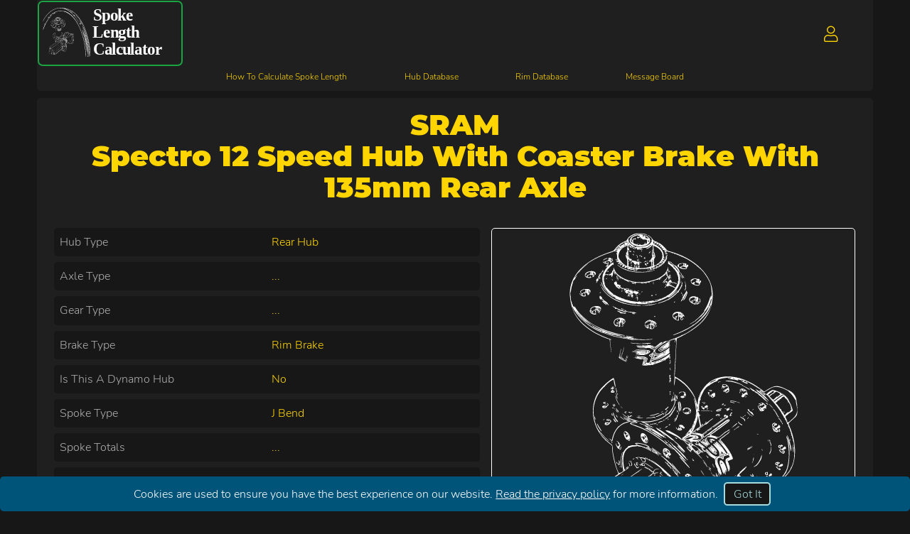

--- FILE ---
content_type: text/html; charset=utf-8
request_url: https://spokelengthcalculator.com/SRAM-Spectro-12-speed-hub-with-coaster-brake-135mm-Rear-Hub-636
body_size: 6828
content:
<!DOCTYPE html>
<html lang="en-GB">

<head>
    <meta charset="utf-8">
    <meta name="viewport" content="width=device-width,height=device-height,user-scalable=no,initial-scale=1,maximum-scale=1">
    <meta name="description" content="Measurements for SRAM Spectro 12 speed hub with coaster brake">
    <title>SRAM Spectro 12 speed hub with coaster brake - Spoke Length Calculator</title>
    <link rel="shortcut icon" href="data/favicon.ico" type="image/x-icon">
    <link rel="icon" href="data/favicon.ico" type="image/x-icon">
    <link rel="stylesheet" type="text/css" href="fonts/fontAwesome-pro/css/all.min.css">
    <link rel="stylesheet" type="text/css" href="css/header.css?v=3.1.3">
    <link rel="stylesheet" type="text/css" href="css/displayModelClass.css?v=3.1.3">
    <!-- Global site tag (gtag.js) - Google Analytics -->
    <script async src="https://www.googletagmanager.com/gtag/js?id=G-20T7TZRPWG"></script>
    <script>
  window.dataLayer=window.dataLayer||[];function gtag(){dataLayer.push(arguments)}gtag('js',new Date());gtag('config','G-20T7TZRPWG')
  </script>
    <!-- Clarity tracking code for https://spokelengthcalculator.com/ -->
    <script type="text/javascript">
  (function(c,l,a,r,i,t,y){c[a]=c[a]||function(){(c[a].q=c[a].q||[]).push(arguments)};t=l.createElement(r);t.async=1;t.src="https://www.clarity.ms/tag/"+i;y=l.getElementsByTagName(r)[0];y.parentNode.insertBefore(t,y)})(window,document,"clarity","script","45zka7spxp")
  </script>
  <script type="application/ld+json">{"@context":"https://schema.org","@type":"WebPage","description":"Measurements for SRAM Spectro 12 speed hub with coaster brake hub", "about":"Measurements for SRAM Spectro 12 speed hub with coaster brake","breadcrumb":"hub dimensions for SRAM Spectro 12 speed hub with coaster brake","relatedLink":["https://spokelengthcalculator.com","https://spokelengthcalculator.com/database-of-hubs.php","https://spokelengthcalculator.com/database-of-rims.php","https://spokelengthcalculator.com/how-to-calculate-spoke-length.php"],"dateCreated":"2018-05-27 23:38:18","dateModified":"2020-09-03 00:00:00"}</script>
  <script type="application/ld+json">{"@context":"https://schema.org","@type":"Thing","name":"SRAM Spectro 12 speed hub with coaster brake","description":"Dimension for SRAM Spectro 12 speed hub with coaster brake","identifier":[{"@type":"PropertyValue","propertyID":"make","value":"SRAM"},{"@type":"PropertyValue","propertyID":"model","value":"Spectro 12 speed hub with coaster brake"}]}</script>
    <style>body{margin:0 auto;display:flex;flex-direction:column;max-width:var(--page-width);min-height:100vh}.dm_Content,.headerBackGround,.footerBackGround{width:var(--page-inner-width);max-width:unset}.dm_Content{flex:1}.dm_Content{position:relative;top:unset;box-shadow:none;animation:none;border-radius:var(--border-radius);margin:.6em auto}.dm_Header,.dm_Content{padding:0 .5rem;background-color:var(--page-background-color)}.dm_Buttons a,.dm_Footer button{margin:1rem .5rem 0;width:9.25rem}.dm_Buttons a{font-family:"Nunito Light";background-size:0;text-decoration:none;color:var(--button-font-color);background-color:var(--button-bg-color);border:2px solid var(--button-border-color);line-height:1;padding:1rem 1.2rem;transition:300ms}.dm_Buttons a:active,.dm_Buttons a:focus,.dm_Buttons a:hover{cursor:pointer;color:var(--button-font-hover-color);box-shadow:inset 11.8em 0 0 0 var(--button-bg-hover-color)}</style>
</head>

<body data-swipe-timeout="700">
    <header class="headerBackGround">
        <div class="header">
            <a href="https://spokelengthcalculator.com" class="headerLogo hover-buzz" rel="home" tabindex="0"><img alt="Welcome To Spoke Length Calculator" src="/data/logo.svg"></a>
        </div>
        <div class="login">
            <i role="button" tabindex="0" aria-label="Log in or create an account" class="hover-buzz fal fa-user"></i>
        </div>
        <div aria-hidden="true" class="hamburgerBox">
            <button type="button" class="hamburger" tabindex="0" aria-label="Click to open and close the menu">
              <span class="bar-one"></span>
              <span class="bar-two"></span>
              <span class="bar-three"></span>
            </button>
        </div>
        <div class="sideMenu">
            <div class="buttonBox">
              <button type="button" class="menuButton" tabindex="0" aria-label="Click or press Escape to close the menu"></button>
            </div>
            <nav aria-label="Primary">
              <a class="link hover" href="how-to-calculate-spoke-length.php">How To Calculate Spoke Length</a>
              <a class="link hover" href="database-of-hubs.php">Hub Database</a>
              <a class="link hover" href="database-of-rims.php">Rim Database</a>
              <a class="link hover" href="messageboard.php">Message Board</a>
            </nav>
        </div>
    </header>
    <main class="dm_Content">
        <div class="dm_Header">
            <h1>SRAM<br>Spectro 12 speed hub with coaster brake with 135mm Rear axle</h1>
        </div>
        <div class="dm_InnerBody"><div><section>Hub Type</section><section>Rear Hub</section></div><div><section>Axle Type</section><section>...</section></div><div><section>Gear Type</section><section>...</section></div><div><section>Brake Type</section><section>Rim Brake</section></div><div><section>Is This A Dynamo Hub</section><section>No</section></div><div><section>Spoke Type</section><section>J Bend</section></div><div><section>Spoke Totals</section><section>...</section></div><div><section>Overall Lock Nut Width</section><section>135mm</section></div><div><section>Left & Right Flange Diameter</section><section>105mm & 132mm</section></div><div><section>Left & Right Flange Offset</section><section>29.6mm & 46.8mm</section></div><div><section>Spoke Hole Diameter</section><section>2.6mm</section></div><div><section>Hub Weight</section><section>...</section></div><div><div class="userNoteLeft">Users Note </div><div class="userNoteRight"></div></div></div>
        <div class="dm_Image"><div class="slideShow-content"><div class="dm_BackgroundImage" style="background-image: url(/data/Missing-Hub-Image.svg)"></div></div></div>
        <div class="dm_Footer"><div><a id="dm_copyLink" aria-label="Copy this hubs website link to the clipboard" href="javascript:" data-link="https://spokelengthcalculator.com/SRAM-Spectro-12-speed-hub-with-coaster-brake-135mm-Rear-Hub-636">Copy link to clipboard</a></div><div class="dm_Buttons"><button id="dm_loadBtn" data-itemtype="loadTypeHub" data-id="636" aria-label="Goto the homepage and load this hub">Select this hub</button><a aria-label="This button will take you to the hub database page" role="button" href="/database-of-hubs.php">Hub Database</a><a aria-label="This button will take you to the rim database page" role="button" href="/database-of-rims.php">Rim Database</a></div></div>
    </main>
    <footer class="footerBackGround">
      <nav class="footerMenu" aria-label="Secondary">
          <a class="link hover" href="reset-password.php">Reset My Password</a>
          <a class="link hover" href="about.php">About Spoke Length Calculator</a>
          <a class="link hover" href="privacy-notice.php">Your Privacy</a>
          <address><a class="link hover" href="mailto:lee@spokelengthcalculator.com">Contact Me</a></address>
      </nav>
    </footer>
    <!-- Dialog modal to sign in or create an account -->
    <link rel="stylesheet" type="text/css" href="css/signUserIn.css?v=3.1.3">
    <dialog aria-modal="true" aria-label="Sign-In or Register" class="modalWindow" id="loginWindow" aria-hidden="true">
        <div class="modalContent loginContent">
            <div class="loginFormTab">
                <div tabindex="0" id="loginFormLogin" class="loginFormTabs" role="button">Sign In</div>
                <div tabindex="0" id="loginFormCreate" class="loginFormTabs loginFormRightDeselected" role="button">Register</div>
            </div>
            <form method="post" id="loginForm" name="loginFormData" class="loginForms">
                <label>Username
                    <input name="userName" placeholder="Please enter your Username" type="text" required aria-required="true">
                </label>
                <label>Password
                    <input name="userPassword" placeholder="Now your password" type="password" required aria-required="true">
                </label>
                <div class="loginFormInfo"></div>
                <span>
                    <button id="loginModalSubmitBtn" type="submit" aria-label="Log into your account">Log In</button>
                    <button id="loginModalCloseBtn" type="button" class="buttonCancel" onclick="closeLogin()">Cancel</button>
                </span>
            </form>
            <form method="post" id="createUserForm" name="createUserForm" class="loginForms">
                <label>First Name
                    <input name="userFirstName" autocomplete="off" placeholder="Please enter your First Name" minlength="1" type="text" required aria-required="true">
                </label>
                <label>Last Name
                    <input name="userLastName" autocomplete="off" placeholder="Now your Last Name" minlength="1" type="text" required aria-required="true">
                </label>
                <div class="info">Your Username must be between 4 and 20 chars long and can contain a mixture of letters, numbers and _</div>
                <label>Username
                    <input name="userName2" autocomplete="off" placeholder="Create your User Name" minlength="4" maxlength="20" type="text" required aria-required="true">
                </label>
                <label>email
                    <input name="userEmail" autocomplete="off" placeholder="What is your email?" type="text" required aria-required="true">
                </label>
                <div class="info">Your password must be at least 8 chars long and contain at least 1 Upper Case Letter</div>
                <label>Password
                    <input placeholder="Unique password or passphrase" name="firstPassword" minlength="8" pattern="^(?=.{8,})(?=.*[A-Z]).*$" type="password" required aria-required="true">
                </label>
                <label>Confirm Password
                    <input placeholder="Retype your password or passphrase" name="secondPassword" minlength="8" pattern="^(?=.{8,})(?=.*[A-Z]).*$" type="password" required aria-required="true">
                </label>
                <div class="loginFormInfo info"></div>
                <span>
                    <button id="createUserSubmitBtn" type="submit" aria-label="Create your new account">Create Account</button>
                    <button id="createUserCancelBtn" type="button" class="buttonCancel" onclick="closeLogin()" aria-label="Cancel creating your account">Cancel</button>
                </span>
            </form>
        </div>
    </dialog>
    <script src="js/functions.js?=3.1.3"></script>
    <script src="js/tabOrder.js?=3.1.3"></script>
    <!-- Page specific javascript -->
    <script>
          "use strict";(function(){let left,right,selectBtn,copyLnk,imagePos=0;const clicked=(n)=>{let images=$$("slideShow-slides"),imageTotal=images.length;if(imageTotal===0){return}
        images[imagePos].style.display="none";imagePos+=n;if(imagePos>imageTotal-1){imagePos=0}else if(imagePos<0){imagePos=imageTotal-1}
        images[imagePos].style.display="flex"};const copyLink=(e)=>{if(e.type==="keydown"){if(e.code!=="Space"&&e.key!=="Enter"){return}}
        const txt=e.target.getAttribute("data-link");navigator.clipboard.writeText(txt)};left=$$("slideShow-left");right=$$("slideShow-right");selectBtn=$("dm_loadBtn");copyLnk=$("dm_copyLink");copyLnk.addEventListener("click",copyLink);copyLnk.addEventListener("keydown",copyLink);selectBtn.addEventListener("click",(e)=>{const btn=e.target,itemType=btn.getAttribute("data-itemType"),itemID=btn.getAttribute("data-id"),path=itemType==="loadTypeHub"?"/post/hubData.php":"/post/rimData.php";displaySpinner(btn);fetchData(path,{[itemType]:itemID}).then(()=>{document.location="/"}).catch((error)=>{displayMessage(error)}).finally(()=>{hideSpinner(btn)})});if(left.length>0&&right.length>0){let swipe=$$("slideShow-content")[0];swipe.addEventListener("swiped-left",function(e){clicked(-1)});swipe.addEventListener("swiped-right",function(e){clicked(1)});left[0].addEventListener("click",()=>{clicked(-1)});right[0].addEventListener("click",()=>{clicked(1)});left[0].addEventListener("keydown",(e)=>{if(e.code!=="Space"&&e.key!=="Enter"){return}
        clicked(-1)});right[0].addEventListener("keydown",(e)=>{if(e.code!=="Space"&&e.key!=="Enter"){return}
        clicked(1)})}
        clicked(0)})();
        /*!
         * swiped-events.js - v@version@
         * Pure JavaScript swipe events
         * https://github.com/john-doherty/swiped-events
         * @inspiration https://stackoverflow.com/questions/16348031/disable-scrolling-when-touch-moving-certain-element
         * @author John Doherty <www.johndoherty.info>
         * @license MIT
         */
        (function(window,document){"use strict";if(typeof window.CustomEvent!=="function"){window.CustomEvent=function(event,params){params=params||{bubbles:!1,cancelable:!1,detail:undefined,};var evt=document.createEvent("CustomEvent");evt.initCustomEvent(event,params.bubbles,params.cancelable,params.detail);return evt};window.CustomEvent.prototype=window.Event.prototype}
        document.addEventListener("touchstart",handleTouchStart,!1);document.addEventListener("touchmove",handleTouchMove,!1);document.addEventListener("touchend",handleTouchEnd,!1);var xDown=null;var yDown=null;var xDiff=null;var yDiff=null;var timeDown=null;var startEl=null;function handleTouchEnd(e){if(startEl!==e.target)return;var swipeThreshold=parseInt(getNearestAttribute(startEl,"data-swipe-threshold","20"),10);var swipeTimeout=parseInt(getNearestAttribute(startEl,"data-swipe-timeout","700"),10);var timeDiff=Date.now()-timeDown;var eventType="";var changedTouches=e.changedTouches||e.touches||[];if(Math.abs(xDiff)>Math.abs(yDiff)){if(Math.abs(xDiff)>swipeThreshold&&timeDiff<swipeTimeout){if(xDiff>0){eventType="swiped-left"}else{eventType="swiped-right"}}}else if(Math.abs(yDiff)>swipeThreshold&&timeDiff<swipeTimeout){if(yDiff>0){eventType="swiped-up"}else{eventType="swiped-down"}}
        if(eventType!==""){var eventData={dir:eventType.replace(/swiped-/,""),touchType:(changedTouches[0]||{}).touchType||"direct",xStart:parseInt(xDown,10),xEnd:parseInt((changedTouches[0]||{}).clientX||-1,10),yStart:parseInt(yDown,10),yEnd:parseInt((changedTouches[0]||{}).clientY||-1,10),};startEl.dispatchEvent(new CustomEvent("swiped",{bubbles:!0,cancelable:!0,detail:eventData,}));startEl.dispatchEvent(new CustomEvent(eventType,{bubbles:!0,cancelable:!0,detail:eventData,}))}
        xDown=null;yDown=null;timeDown=null}
        function handleTouchStart(e){if(e.target.getAttribute("data-swipe-ignore")==="true")return;startEl=e.target;timeDown=Date.now();xDown=e.touches[0].clientX;yDown=e.touches[0].clientY;xDiff=0;yDiff=0}
        function handleTouchMove(e){if(!xDown||!yDown)return;var xUp=e.touches[0].clientX;var yUp=e.touches[0].clientY;xDiff=xDown-xUp;yDiff=yDown-yUp}
        function getNearestAttribute(el,attributeName,defaultValue){while(el&&el!==document.documentElement){var attributeValue=el.getAttribute(attributeName);if(attributeValue){return attributeValue}
        el=el.parentNode}
        return defaultValue}})(window,document)
  </script>
    <!-- cookie disclaimer 🤷 -->
    <link rel="stylesheet" type="text/css" href="css/cookie-monster.css?v=3.1.3">
    <div id="cookieMonster">
        <div class="innerCookie">
            <p>Cookies are used to ensure you have the best experience on our website. <a href="privacy-notice.php">Read the privacy policy</a> for more information.</p>
            <button id="allowCookies">Got It</button>
        </div>
    </div>
    <script>
        const cookieBtn=$('allowCookies'); const closeCookieWindow=()=>{const date=new Date('Tuesday, 19 January 2038 03:14:07'),cookie=$('cookieMonster');cookieBtn.removeEventListener('click',closeCookieWindow);cookie.style.display='none';document.cookie='spokecalc_0=PermissionGranted; expires='+date.toUTCString()+'; path=/; SameSite=lax; secure'};cookieBtn.addEventListener('click',closeCookieWindow);
    </script>
    <!-- dialog modal to display messages to the user -->
    <link rel="stylesheet" type="text/css" href="css/modal.css?v=3.1.3">
    <dialog role="dialog" aria-labelledby="showUserHeader" aria-hidden="true" class="modalWindow" id="showUser">
        <div class="modalContent">
            <div class="modalHeader" id="showUserHeader"></div>
            <div class="modalInnerBody" id="showUserInnerBody"></div>
            <div class="modalFooter">
              <button id="showUserOKBtn">Close</button>
            </div>
        </div>
    </dialog>
    <!-- Site wide javascript -->
    <script>
        window.onload=()=>{const logBtn=document.querySelector('.headerBackGround .login i');logBtn.addEventListener('click',openSignIn);logBtn.addEventListener('keydown',(e)=>{if(e.code==='NumpadEnter'||e.code==='Enter'||e.code==='Space'){e.stopPropagation();openSignIn()}});if(typeof initiatePage==='function'){initiatePage()}}
        const p=(function(){let loginWindow,loginWindowTab,modalWindow,tabOrder;return{loginWindow:loginWindow,loginWindowTab:loginWindowTab,modalWindow:modalWindow,tabOrder:tabOrder}})();const openSignIn=()=>{p.loginWindow=document.getElementById("loginWindow");p.loginWindowTab=p.loginWindow.getElementsByClassName("loginFormTab")[0];p.modalWindow=p.loginWindow.children[0];p.tabOrder=new tabOrder(p.loginWindow,{ariaHidden:"header, main, footer",escapeFunction:closeLogin,closeElement:null});Object.values(p.loginWindow.querySelectorAll("form")).map((e)=>e.reset());p.loginWindowTab.addEventListener("click",swapSignInTabs);p.loginWindow.addEventListener("submit",submitSignInForm);p.loginWindow.style.display="block";p.tabOrder.startListener()};const submitSignInForm=(e)=>{e.preventDefault();let ele=e.target,resetBorders,address,btn,message;const info=ele.getElementsByClassName("loginFormInfo")[0],formData=new FormData(ele);if(ele.id==="loginForm"){btn=document.getElementById("loginModalSubmitBtn");address="post/signInUser.php";message="Logging In";resetBorders=["userName","userPassword"]}else{btn=document.getElementById("createUserSubmitBtn");address="post/createUser.php";message="Creating your account";resetBorders=["userFirstName","userLastName","userName2","userEmail","firstPassword","secondPassword"]}
        resetBorders.forEach((name)=>(ele.querySelector('input[name="'+name+'"]').style.borderColor="var(--border-color)"));info.innerText=message;displaySpinner(btn);fetchData(address,formData,!0).then((json)=>{hideSpinner(btn);info.innerText=json.Message;if(json.Success){setTimeout(function(){location.reload()},1000)}}).catch((text)=>{hideSpinner(btn)})};const closeLogin=()=>{Object.values(p.loginWindow.querySelectorAll("form")).map((e)=>e.reset());p.modalWindow.style.setProperty("--login-slideTo-top","-"+p.modalWindow.offsetHeight+"px");p.modalWindow.style.animation="200ms linear 0ms 1 normal forwards running login-slideToTop";p.loginWindow.style.animation="200ms linear 175ms 1 normal forwards running fadeOut";p.loginWindow.addEventListener("animationend",resetLogin);p.loginWindowTab.removeEventListener("click",swapSignInTabs);p.loginWindow.removeEventListener("submit",submitSignInForm)};const resetLogin=()=>{p.tabOrder.endListener();p.modalWindow.style.animation="200ms linear 0ms 1 normal forwards running login-slideFromTop";p.loginWindow.style.display="none";p.loginWindow.style.animation="200ms linear 0ms 1 normal forwards running fadeIn";p.loginWindow.removeEventListener("animationend",resetLogin)};const swapSignInTabs=(e)=>{const target=e.target;const loginForm=document.getElementById("loginForm");const createForm=document.getElementById("createUserForm");if(target.id==="loginFormLogin"&&target.classList.contains("loginFormLeftDeselected")){const otherTab=document.getElementById("loginFormCreate");otherTab.classList.add("loginFormRightDeselected");target.classList.remove("loginFormLeftDeselected");loginForm.style.display="flex";createForm.style.display="none"}else if(target.id==="loginFormCreate"&&target.classList.contains("loginFormRightDeselected")){const otherTab=document.getElementById("loginFormLogin");otherTab.classList.add("loginFormLeftDeselected");target.classList.remove("loginFormRightDeselected");loginForm.style.display="none";createForm.style.display="flex"}}
        const _menu=(function(){const mediaQuery=window.matchMedia("(max-width: 830px)"),hamburger=document.querySelector(".headerBackGround .hamburger"),hamburgerBox=document.querySelector(".headerBackGround .hamburgerBox"),sideMenu=document.querySelector(".headerBackGround .sideMenu"),nav=document.querySelector(".headerBackGround nav"),nava=document.querySelectorAll(".headerBackGround nav a"),menuBtn=document.querySelector(".headerBackGround .menuButton"),btnBox=document.querySelector(".headerBackGround .buttonBox");let timer=null,menuOpen=!1;const EscapeKeyPressed=(e)=>{if(menuOpen&&e.code==="Escape"){toggleMenu()}};const navHasFocus=(e)=>{if(menuOpen&&!nav.contains(e.target)){e.stopPropagation();menuBtn.focus()}};const toggleMenu=()=>{const hidden=document.querySelectorAll(".header, .login, main, footer");if(menuOpen){menuOpen=!1;nav.classList.remove("nav-open");nava.forEach((e)=>{e.classList.remove("nav-open")});menuBtn.setAttribute("aria-hidden","true");menuBtn.removeEventListener("click",toggleMenu);document.body.style.overflow="auto";for(const key of hidden){key.removeAttribute("aria-hidden")}
        document.removeEventListener("keydown",EscapeKeyPressed,!0);document.removeEventListener("focus",navHasFocus,!0);timer=setTimeout(()=>{sideMenu.style.display="none";menuBtn.style.display="none";hamburger.classList.remove("opened");hamburger.focus()},175);return}
        menuOpen=!0;sideMenu.style.display="block";document.body.style.overflow="hidden";for(const key of hidden){key.setAttribute("aria-hidden","true")}
        menuBtn.setAttribute("aria-hidden","false");menuBtn.addEventListener("click",toggleMenu);document.addEventListener("keydown",EscapeKeyPressed,!0);document.addEventListener("focus",navHasFocus,!0);setTimeout(()=>{hamburger.classList.add("opened");nav.classList.add("nav-open");nava.forEach((e)=>{e.classList.add("nav-open")});menuBtn.style.display="block";menuBtn.focus()},10)};return{get mediaQuery(){return mediaQuery},changeMenuOrder:function(e){const logo=document.querySelector(".headerBackGround .headerLogo"),user=document.querySelector(".headerBackGround .login i");if(e.matches){logo.tabIndex=2;user.tabIndex=3;hamburger.tabIndex=1;hamburger.addEventListener("click",toggleMenu);hamburgerBox.setAttribute("aria-hidden","false");btnBox.style.display="flex";sideMenu.style.display="none";hamburger.focus();return}
        logo.tabIndex=0;user.tabIndex=0;hamburger.tabIndex=0;hamburger.classList.remove("opened");hamburger.removeEventListener("click",toggleMenu);hamburgerBox.setAttribute("aria-hidden","true");btnBox.style.display="none";if(menuOpen){toggleMenu();clearTimeout(timer)}
        sideMenu.style.display="block";document.querySelector(".header a").focus()}}})();_menu.mediaQuery.addEventListener("change",_menu.changeMenuOrder);_menu.changeMenuOrder(_menu.mediaQuery)
    </script>
</body>

</html>

--- FILE ---
content_type: text/css; charset=utf-8
request_url: https://spokelengthcalculator.com/fonts/fontAwesome-pro/css/all.min.css
body_size: 18310
content:
/*!
 * Font Awesome Pro 5.12.0 by @fontawesome - https://fontawesome.com
 * License - https://fontawesome.com/license (Commercial License)
 */
.fa,.fab,.fad,.fal,.far,.fas{-moz-osx-font-smoothing:grayscale;-webkit-font-smoothing:antialiased;display:inline-block;font-style:normal;font-variant:normal;text-rendering:auto;line-height:1}.fa-lg{font-size:1.33333em;line-height:.75em;vertical-align:-.0667em}.fa-xs{font-size:.75em}.fa-sm{font-size:.875em}.fa-1x{font-size:1em}.fa-2x{font-size:2em}.fa-3x{font-size:3em}.fa-4x{font-size:4em}.fa-5x{font-size:5em}.fa-6x{font-size:6em}.fa-7x{font-size:7em}.fa-8x{font-size:8em}.fa-9x{font-size:9em}.fa-10x{font-size:10em}.fa-fw{text-align:center;width:1.25em}.fa-ul{list-style-type:none;margin-left:2.5em;padding-left:0}.fa-ul>li{position:relative}.fa-li{left:-2em;position:absolute;text-align:center;width:2em;line-height:inherit}.fa-border{border:.08em solid #eee;border-radius:.1em;padding:.2em .25em .15em}.fa-pull-left{float:left}.fa-pull-right{float:right}.fa.fa-pull-left,.fab.fa-pull-left,.fal.fa-pull-left,.far.fa-pull-left,.fas.fa-pull-left{margin-right:.3em}.fa.fa-pull-right,.fab.fa-pull-right,.fal.fa-pull-right,.far.fa-pull-right,.fas.fa-pull-right{margin-left:.3em}.fa-spin{-webkit-animation:fa-spin 2s linear infinite;animation:fa-spin 2s linear infinite}.fa-pulse{-webkit-animation:fa-spin 1s steps(8) infinite;animation:fa-spin 1s steps(8) infinite}@-webkit-keyframes fa-spin{0%{-webkit-transform:rotate(0deg);transform:rotate(0deg)}to{-webkit-transform:rotate(1turn);transform:rotate(1turn)}}@keyframes fa-spin{0%{-webkit-transform:rotate(0deg);transform:rotate(0deg)}to{-webkit-transform:rotate(1turn);transform:rotate(1turn)}}.fa-rotate-90{-ms-filter:'progid:DXImageTransform.Microsoft.BasicImage(rotation=1)';-webkit-transform:rotate(90deg);transform:rotate(90deg)}.fa-rotate-180{-ms-filter:'progid:DXImageTransform.Microsoft.BasicImage(rotation=2)';-webkit-transform:rotate(180deg);transform:rotate(180deg)}.fa-rotate-270{-ms-filter:'progid:DXImageTransform.Microsoft.BasicImage(rotation=3)';-webkit-transform:rotate(270deg);transform:rotate(270deg)}.fa-flip-horizontal{-ms-filter:'progid:DXImageTransform.Microsoft.BasicImage(rotation=0, mirror=1)';-webkit-transform:scaleX(-1);transform:scaleX(-1)}.fa-flip-vertical{-webkit-transform:scaleY(-1);transform:scaleY(-1)}.fa-flip-both,.fa-flip-horizontal.fa-flip-vertical,.fa-flip-vertical{-ms-filter:'progid:DXImageTransform.Microsoft.BasicImage(rotation=2, mirror=1)'}.fa-flip-both,.fa-flip-horizontal.fa-flip-vertical{-webkit-transform:scale(-1);transform:scale(-1)}:root .fa-flip-both,:root .fa-flip-horizontal,:root .fa-flip-vertical,:root .fa-rotate-90,:root .fa-rotate-180,:root .fa-rotate-270{-webkit-filter:none;filter:none}.fa-stack{display:inline-block;height:2em;line-height:2em;position:relative;vertical-align:middle;width:2.5em}.fa-stack-1x,.fa-stack-2x{left:0;position:absolute;text-align:center;width:100%}.fa-stack-1x{line-height:inherit}.fa-stack-2x{font-size:2em}.fa-inverse{color:#fff}.fa-500px:before{content:'\f26e'}.fa-abacus:before{content:'\f640'}.fa-accessible-icon:before{content:'\f368'}.fa-accusoft:before{content:'\f369'}.fa-acorn:before{content:'\f6ae'}.fa-acquisitions-incorporated:before{content:'\f6af'}.fa-ad:before{content:'\f641'}.fa-address-book:before{content:'\f2b9'}.fa-address-card:before{content:'\f2bb'}.fa-adjust:before{content:'\f042'}.fa-adn:before{content:'\f170'}.fa-adobe:before{content:'\f778'}.fa-adversal:before{content:'\f36a'}.fa-affiliatetheme:before{content:'\f36b'}.fa-air-conditioner:before{content:'\f8f4'}.fa-air-freshener:before{content:'\f5d0'}.fa-airbnb:before{content:'\f834'}.fa-alarm-clock:before{content:'\f34e'}.fa-alarm-exclamation:before{content:'\f843'}.fa-alarm-plus:before{content:'\f844'}.fa-alarm-snooze:before{content:'\f845'}.fa-album:before{content:'\f89f'}.fa-album-collection:before{content:'\f8a0'}.fa-algolia:before{content:'\f36c'}.fa-alicorn:before{content:'\f6b0'}.fa-alien:before{content:'\f8f5'}.fa-alien-monster:before{content:'\f8f6'}.fa-align-center:before{content:'\f037'}.fa-align-justify:before{content:'\f039'}.fa-align-left:before{content:'\f036'}.fa-align-right:before{content:'\f038'}.fa-align-slash:before{content:'\f846'}.fa-alipay:before{content:'\f642'}.fa-allergies:before{content:'\f461'}.fa-amazon:before{content:'\f270'}.fa-amazon-pay:before{content:'\f42c'}.fa-ambulance:before{content:'\f0f9'}.fa-american-sign-language-interpreting:before{content:'\f2a3'}.fa-amilia:before{content:'\f36d'}.fa-amp-guitar:before{content:'\f8a1'}.fa-analytics:before{content:'\f643'}.fa-anchor:before{content:'\f13d'}.fa-android:before{content:'\f17b'}.fa-angel:before{content:'\f779'}.fa-angellist:before{content:'\f209'}.fa-angle-double-down:before{content:'\f103'}.fa-angle-double-left:before{content:'\f100'}.fa-angle-double-right:before{content:'\f101'}.fa-angle-double-up:before{content:'\f102'}.fa-angle-down:before{content:'\f107'}.fa-angle-left:before{content:'\f104'}.fa-angle-right:before{content:'\f105'}.fa-angle-up:before{content:'\f106'}.fa-angry:before{content:'\f556'}.fa-angrycreative:before{content:'\f36e'}.fa-angular:before{content:'\f420'}.fa-ankh:before{content:'\f644'}.fa-app-store:before{content:'\f36f'}.fa-app-store-ios:before{content:'\f370'}.fa-apper:before{content:'\f371'}.fa-apple:before{content:'\f179'}.fa-apple-alt:before{content:'\f5d1'}.fa-apple-crate:before{content:'\f6b1'}.fa-apple-pay:before{content:'\f415'}.fa-archive:before{content:'\f187'}.fa-archway:before{content:'\f557'}.fa-arrow-alt-circle-down:before{content:'\f358'}.fa-arrow-alt-circle-left:before{content:'\f359'}.fa-arrow-alt-circle-right:before{content:'\f35a'}.fa-arrow-alt-circle-up:before{content:'\f35b'}.fa-arrow-alt-down:before{content:'\f354'}.fa-arrow-alt-from-bottom:before{content:'\f346'}.fa-arrow-alt-from-left:before{content:'\f347'}.fa-arrow-alt-from-right:before{content:'\f348'}.fa-arrow-alt-from-top:before{content:'\f349'}.fa-arrow-alt-left:before{content:'\f355'}.fa-arrow-alt-right:before{content:'\f356'}.fa-arrow-alt-square-down:before{content:'\f350'}.fa-arrow-alt-square-left:before{content:'\f351'}.fa-arrow-alt-square-right:before{content:'\f352'}.fa-arrow-alt-square-up:before{content:'\f353'}.fa-arrow-alt-to-bottom:before{content:'\f34a'}.fa-arrow-alt-to-left:before{content:'\f34b'}.fa-arrow-alt-to-right:before{content:'\f34c'}.fa-arrow-alt-to-top:before{content:'\f34d'}.fa-arrow-alt-up:before{content:'\f357'}.fa-arrow-circle-down:before{content:'\f0ab'}.fa-arrow-circle-left:before{content:'\f0a8'}.fa-arrow-circle-right:before{content:'\f0a9'}.fa-arrow-circle-up:before{content:'\f0aa'}.fa-arrow-down:before{content:'\f063'}.fa-arrow-from-bottom:before{content:'\f342'}.fa-arrow-from-left:before{content:'\f343'}.fa-arrow-from-right:before{content:'\f344'}.fa-arrow-from-top:before{content:'\f345'}.fa-arrow-left:before{content:'\f060'}.fa-arrow-right:before{content:'\f061'}.fa-arrow-square-down:before{content:'\f339'}.fa-arrow-square-left:before{content:'\f33a'}.fa-arrow-square-right:before{content:'\f33b'}.fa-arrow-square-up:before{content:'\f33c'}.fa-arrow-to-bottom:before{content:'\f33d'}.fa-arrow-to-left:before{content:'\f33e'}.fa-arrow-to-right:before{content:'\f340'}.fa-arrow-to-top:before{content:'\f341'}.fa-arrow-up:before{content:'\f062'}.fa-arrows:before{content:'\f047'}.fa-arrows-alt:before{content:'\f0b2'}.fa-arrows-alt-h:before{content:'\f337'}.fa-arrows-alt-v:before{content:'\f338'}.fa-arrows-h:before{content:'\f07e'}.fa-arrows-v:before{content:'\f07d'}.fa-artstation:before{content:'\f77a'}.fa-assistive-listening-systems:before{content:'\f2a2'}.fa-asterisk:before{content:'\f069'}.fa-asymmetrik:before{content:'\f372'}.fa-at:before{content:'\f1fa'}.fa-atlas:before{content:'\f558'}.fa-atlassian:before{content:'\f77b'}.fa-atom:before{content:'\f5d2'}.fa-atom-alt:before{content:'\f5d3'}.fa-audible:before{content:'\f373'}.fa-audio-description:before{content:'\f29e'}.fa-autoprefixer:before{content:'\f41c'}.fa-avianex:before{content:'\f374'}.fa-aviato:before{content:'\f421'}.fa-award:before{content:'\f559'}.fa-aws:before{content:'\f375'}.fa-axe:before{content:'\f6b2'}.fa-axe-battle:before{content:'\f6b3'}.fa-baby:before{content:'\f77c'}.fa-baby-carriage:before{content:'\f77d'}.fa-backpack:before{content:'\f5d4'}.fa-backspace:before{content:'\f55a'}.fa-backward:before{content:'\f04a'}.fa-bacon:before{content:'\f7e5'}.fa-badge:before{content:'\f335'}.fa-badge-check:before{content:'\f336'}.fa-badge-dollar:before{content:'\f645'}.fa-badge-percent:before{content:'\f646'}.fa-badge-sheriff:before{content:'\f8a2'}.fa-badger-honey:before{content:'\f6b4'}.fa-bags-shopping:before{content:'\f847'}.fa-bahai:before{content:'\f666'}.fa-balance-scale:before{content:'\f24e'}.fa-balance-scale-left:before{content:'\f515'}.fa-balance-scale-right:before{content:'\f516'}.fa-ball-pile:before{content:'\f77e'}.fa-ballot:before{content:'\f732'}.fa-ballot-check:before{content:'\f733'}.fa-ban:before{content:'\f05e'}.fa-band-aid:before{content:'\f462'}.fa-bandcamp:before{content:'\f2d5'}.fa-banjo:before{content:'\f8a3'}.fa-barcode:before{content:'\f02a'}.fa-barcode-alt:before{content:'\f463'}.fa-barcode-read:before{content:'\f464'}.fa-barcode-scan:before{content:'\f465'}.fa-bars:before{content:'\f0c9'}.fa-baseball:before{content:'\f432'}.fa-baseball-ball:before{content:'\f433'}.fa-basketball-ball:before{content:'\f434'}.fa-basketball-hoop:before{content:'\f435'}.fa-bat:before{content:'\f6b5'}.fa-bath:before{content:'\f2cd'}.fa-battery-bolt:before{content:'\f376'}.fa-battery-empty:before{content:'\f244'}.fa-battery-full:before{content:'\f240'}.fa-battery-half:before{content:'\f242'}.fa-battery-quarter:before{content:'\f243'}.fa-battery-slash:before{content:'\f377'}.fa-battery-three-quarters:before{content:'\f241'}.fa-battle-net:before{content:'\f835'}.fa-bed:before{content:'\f236'}.fa-bed-alt:before{content:'\f8f7'}.fa-bed-bunk:before{content:'\f8f8'}.fa-bed-empty:before{content:'\f8f9'}.fa-beer:before{content:'\f0fc'}.fa-behance:before{content:'\f1b4'}.fa-behance-square:before{content:'\f1b5'}.fa-bell:before{content:'\f0f3'}.fa-bell-exclamation:before{content:'\f848'}.fa-bell-on:before{content:'\f8fa'}.fa-bell-plus:before{content:'\f849'}.fa-bell-school:before{content:'\f5d5'}.fa-bell-school-slash:before{content:'\f5d6'}.fa-bell-slash:before{content:'\f1f6'}.fa-bells:before{content:'\f77f'}.fa-betamax:before{content:'\f8a4'}.fa-bezier-curve:before{content:'\f55b'}.fa-bible:before{content:'\f647'}.fa-bicycle:before{content:'\f206'}.fa-biking:before{content:'\f84a'}.fa-biking-mountain:before{content:'\f84b'}.fa-bimobject:before{content:'\f378'}.fa-binoculars:before{content:'\f1e5'}.fa-biohazard:before{content:'\f780'}.fa-birthday-cake:before{content:'\f1fd'}.fa-bitbucket:before{content:'\f171'}.fa-bitcoin:before{content:'\f379'}.fa-bity:before{content:'\f37a'}.fa-black-tie:before{content:'\f27e'}.fa-blackberry:before{content:'\f37b'}.fa-blanket:before{content:'\f498'}.fa-blender:before{content:'\f517'}.fa-blender-phone:before{content:'\f6b6'}.fa-blind:before{content:'\f29d'}.fa-blinds:before{content:'\f8fb'}.fa-blinds-open:before{content:'\f8fc'}.fa-blinds-raised:before{content:'\f8fd'}.fa-blog:before{content:'\f781'}.fa-blogger:before{content:'\f37c'}.fa-blogger-b:before{content:'\f37d'}.fa-bluetooth:before{content:'\f293'}.fa-bluetooth-b:before{content:'\f294'}.fa-bold:before{content:'\f032'}.fa-bolt:before{content:'\f0e7'}.fa-bomb:before{content:'\f1e2'}.fa-bone:before{content:'\f5d7'}.fa-bone-break:before{content:'\f5d8'}.fa-bong:before{content:'\f55c'}.fa-book:before{content:'\f02d'}.fa-book-alt:before{content:'\f5d9'}.fa-book-dead:before{content:'\f6b7'}.fa-book-heart:before{content:'\f499'}.fa-book-medical:before{content:'\f7e6'}.fa-book-open:before{content:'\f518'}.fa-book-reader:before{content:'\f5da'}.fa-book-spells:before{content:'\f6b8'}.fa-book-user:before{content:'\f7e7'}.fa-bookmark:before{content:'\f02e'}.fa-books:before{content:'\f5db'}.fa-books-medical:before{content:'\f7e8'}.fa-boombox:before{content:'\f8a5'}.fa-boot:before{content:'\f782'}.fa-booth-curtain:before{content:'\f734'}.fa-bootstrap:before{content:'\f836'}.fa-border-all:before{content:'\f84c'}.fa-border-bottom:before{content:'\f84d'}.fa-border-center-h:before{content:'\f89c'}.fa-border-center-v:before{content:'\f89d'}.fa-border-inner:before{content:'\f84e'}.fa-border-left:before{content:'\f84f'}.fa-border-none:before{content:'\f850'}.fa-border-outer:before{content:'\f851'}.fa-border-right:before{content:'\f852'}.fa-border-style:before{content:'\f853'}.fa-border-style-alt:before{content:'\f854'}.fa-border-top:before{content:'\f855'}.fa-bow-arrow:before{content:'\f6b9'}.fa-bowling-ball:before{content:'\f436'}.fa-bowling-pins:before{content:'\f437'}.fa-box:before{content:'\f466'}.fa-box-alt:before{content:'\f49a'}.fa-box-ballot:before{content:'\f735'}.fa-box-check:before{content:'\f467'}.fa-box-fragile:before{content:'\f49b'}.fa-box-full:before{content:'\f49c'}.fa-box-heart:before{content:'\f49d'}.fa-box-open:before{content:'\f49e'}.fa-box-up:before{content:'\f49f'}.fa-box-usd:before{content:'\f4a0'}.fa-boxes:before{content:'\f468'}.fa-boxes-alt:before{content:'\f4a1'}.fa-boxing-glove:before{content:'\f438'}.fa-brackets:before{content:'\f7e9'}.fa-brackets-curly:before{content:'\f7ea'}.fa-braille:before{content:'\f2a1'}.fa-brain:before{content:'\f5dc'}.fa-bread-loaf:before{content:'\f7eb'}.fa-bread-slice:before{content:'\f7ec'}.fa-briefcase:before{content:'\f0b1'}.fa-briefcase-medical:before{content:'\f469'}.fa-bring-forward:before{content:'\f856'}.fa-bring-front:before{content:'\f857'}.fa-broadcast-tower:before{content:'\f519'}.fa-broom:before{content:'\f51a'}.fa-browser:before{content:'\f37e'}.fa-brush:before{content:'\f55d'}.fa-btc:before{content:'\f15a'}.fa-buffer:before{content:'\f837'}.fa-bug:before{content:'\f188'}.fa-building:before{content:'\f1ad'}.fa-bullhorn:before{content:'\f0a1'}.fa-bullseye:before{content:'\f140'}.fa-bullseye-arrow:before{content:'\f648'}.fa-bullseye-pointer:before{content:'\f649'}.fa-burger-soda:before{content:'\f858'}.fa-burn:before{content:'\f46a'}.fa-buromobelexperte:before{content:'\f37f'}.fa-burrito:before{content:'\f7ed'}.fa-bus:before{content:'\f207'}.fa-bus-alt:before{content:'\f55e'}.fa-bus-school:before{content:'\f5dd'}.fa-business-time:before{content:'\f64a'}.fa-buy-n-large:before{content:'\f8a6'}.fa-buysellads:before{content:'\f20d'}.fa-cabinet-filing:before{content:'\f64b'}.fa-cactus:before{content:'\f8a7'}.fa-calculator:before{content:'\f1ec'}.fa-calculator-alt:before{content:'\f64c'}.fa-calendar:before{content:'\f133'}.fa-calendar-alt:before{content:'\f073'}.fa-calendar-check:before{content:'\f274'}.fa-calendar-day:before{content:'\f783'}.fa-calendar-edit:before{content:'\f333'}.fa-calendar-exclamation:before{content:'\f334'}.fa-calendar-minus:before{content:'\f272'}.fa-calendar-plus:before{content:'\f271'}.fa-calendar-star:before{content:'\f736'}.fa-calendar-times:before{content:'\f273'}.fa-calendar-week:before{content:'\f784'}.fa-camcorder:before{content:'\f8a8'}.fa-camera:before{content:'\f030'}.fa-camera-alt:before{content:'\f332'}.fa-camera-home:before{content:'\f8fe'}.fa-camera-movie:before{content:'\f8a9'}.fa-camera-polaroid:before{content:'\f8aa'}.fa-camera-retro:before{content:'\f083'}.fa-campfire:before{content:'\f6ba'}.fa-campground:before{content:'\f6bb'}.fa-canadian-maple-leaf:before{content:'\f785'}.fa-candle-holder:before{content:'\f6bc'}.fa-candy-cane:before{content:'\f786'}.fa-candy-corn:before{content:'\f6bd'}.fa-cannabis:before{content:'\f55f'}.fa-capsules:before{content:'\f46b'}.fa-car:before{content:'\f1b9'}.fa-car-alt:before{content:'\f5de'}.fa-car-battery:before{content:'\f5df'}.fa-car-building:before{content:'\f859'}.fa-car-bump:before{content:'\f5e0'}.fa-car-bus:before{content:'\f85a'}.fa-car-crash:before{content:'\f5e1'}.fa-car-garage:before{content:'\f5e2'}.fa-car-mechanic:before{content:'\f5e3'}.fa-car-side:before{content:'\f5e4'}.fa-car-tilt:before{content:'\f5e5'}.fa-car-wash:before{content:'\f5e6'}.fa-caravan:before{content:'\f8ff'}.fa-caravan-alt:before{content:'\f900'}.fa-caret-circle-down:before{content:'\f32d'}.fa-caret-circle-left:before{content:'\f32e'}.fa-caret-circle-right:before{content:'\f330'}.fa-caret-circle-up:before{content:'\f331'}.fa-caret-down:before{content:'\f0d7'}.fa-caret-left:before{content:'\f0d9'}.fa-caret-right:before{content:'\f0da'}.fa-caret-square-down:before{content:'\f150'}.fa-caret-square-left:before{content:'\f191'}.fa-caret-square-right:before{content:'\f152'}.fa-caret-square-up:before{content:'\f151'}.fa-caret-up:before{content:'\f0d8'}.fa-carrot:before{content:'\f787'}.fa-cars:before{content:'\f85b'}.fa-cart-arrow-down:before{content:'\f218'}.fa-cart-plus:before{content:'\f217'}.fa-cash-register:before{content:'\f788'}.fa-cassette-tape:before{content:'\f8ab'}.fa-cat:before{content:'\f6be'}.fa-cat-space:before{content:'\f901'}.fa-cauldron:before{content:'\f6bf'}.fa-cc-amazon-pay:before{content:'\f42d'}.fa-cc-amex:before{content:'\f1f3'}.fa-cc-apple-pay:before{content:'\f416'}.fa-cc-diners-club:before{content:'\f24c'}.fa-cc-discover:before{content:'\f1f2'}.fa-cc-jcb:before{content:'\f24b'}.fa-cc-mastercard:before{content:'\f1f1'}.fa-cc-paypal:before{content:'\f1f4'}.fa-cc-stripe:before{content:'\f1f5'}.fa-cc-visa:before{content:'\f1f0'}.fa-cctv:before{content:'\f8ac'}.fa-centercode:before{content:'\f380'}.fa-centos:before{content:'\f789'}.fa-certificate:before{content:'\f0a3'}.fa-chair:before{content:'\f6c0'}.fa-chair-office:before{content:'\f6c1'}.fa-chalkboard:before{content:'\f51b'}.fa-chalkboard-teacher:before{content:'\f51c'}.fa-charging-station:before{content:'\f5e7'}.fa-chart-area:before{content:'\f1fe'}.fa-chart-bar:before{content:'\f080'}.fa-chart-line:before{content:'\f201'}.fa-chart-line-down:before{content:'\f64d'}.fa-chart-network:before{content:'\f78a'}.fa-chart-pie:before{content:'\f200'}.fa-chart-pie-alt:before{content:'\f64e'}.fa-chart-scatter:before{content:'\f7ee'}.fa-check:before{content:'\f00c'}.fa-check-circle:before{content:'\f058'}.fa-check-double:before{content:'\f560'}.fa-check-square:before{content:'\f14a'}.fa-cheese:before{content:'\f7ef'}.fa-cheese-swiss:before{content:'\f7f0'}.fa-cheeseburger:before{content:'\f7f1'}.fa-chess:before{content:'\f439'}.fa-chess-bishop:before{content:'\f43a'}.fa-chess-bishop-alt:before{content:'\f43b'}.fa-chess-board:before{content:'\f43c'}.fa-chess-clock:before{content:'\f43d'}.fa-chess-clock-alt:before{content:'\f43e'}.fa-chess-king:before{content:'\f43f'}.fa-chess-king-alt:before{content:'\f440'}.fa-chess-knight:before{content:'\f441'}.fa-chess-knight-alt:before{content:'\f442'}.fa-chess-pawn:before{content:'\f443'}.fa-chess-pawn-alt:before{content:'\f444'}.fa-chess-queen:before{content:'\f445'}.fa-chess-queen-alt:before{content:'\f446'}.fa-chess-rook:before{content:'\f447'}.fa-chess-rook-alt:before{content:'\f448'}.fa-chevron-circle-down:before{content:'\f13a'}.fa-chevron-circle-left:before{content:'\f137'}.fa-chevron-circle-right:before{content:'\f138'}.fa-chevron-circle-up:before{content:'\f139'}.fa-chevron-double-down:before{content:'\f322'}.fa-chevron-double-left:before{content:'\f323'}.fa-chevron-double-right:before{content:'\f324'}.fa-chevron-double-up:before{content:'\f325'}.fa-chevron-down:before{content:'\f078'}.fa-chevron-left:before{content:'\f053'}.fa-chevron-right:before{content:'\f054'}.fa-chevron-square-down:before{content:'\f329'}.fa-chevron-square-left:before{content:'\f32a'}.fa-chevron-square-right:before{content:'\f32b'}.fa-chevron-square-up:before{content:'\f32c'}.fa-chevron-up:before{content:'\f077'}.fa-child:before{content:'\f1ae'}.fa-chimney:before{content:'\f78b'}.fa-chrome:before{content:'\f268'}.fa-chromecast:before{content:'\f838'}.fa-church:before{content:'\f51d'}.fa-circle:before{content:'\f111'}.fa-circle-notch:before{content:'\f1ce'}.fa-city:before{content:'\f64f'}.fa-clarinet:before{content:'\f8ad'}.fa-claw-marks:before{content:'\f6c2'}.fa-clinic-medical:before{content:'\f7f2'}.fa-clipboard:before{content:'\f328'}.fa-clipboard-check:before{content:'\f46c'}.fa-clipboard-list:before{content:'\f46d'}.fa-clipboard-list-check:before{content:'\f737'}.fa-clipboard-prescription:before{content:'\f5e8'}.fa-clipboard-user:before{content:'\f7f3'}.fa-clock:before{content:'\f017'}.fa-clone:before{content:'\f24d'}.fa-closed-captioning:before{content:'\f20a'}.fa-cloud:before{content:'\f0c2'}.fa-cloud-download:before{content:'\f0ed'}.fa-cloud-download-alt:before{content:'\f381'}.fa-cloud-drizzle:before{content:'\f738'}.fa-cloud-hail:before{content:'\f739'}.fa-cloud-hail-mixed:before{content:'\f73a'}.fa-cloud-meatball:before{content:'\f73b'}.fa-cloud-moon:before{content:'\f6c3'}.fa-cloud-moon-rain:before{content:'\f73c'}.fa-cloud-music:before{content:'\f8ae'}.fa-cloud-rain:before{content:'\f73d'}.fa-cloud-rainbow:before{content:'\f73e'}.fa-cloud-showers:before{content:'\f73f'}.fa-cloud-showers-heavy:before{content:'\f740'}.fa-cloud-sleet:before{content:'\f741'}.fa-cloud-snow:before{content:'\f742'}.fa-cloud-sun:before{content:'\f6c4'}.fa-cloud-sun-rain:before{content:'\f743'}.fa-cloud-upload:before{content:'\f0ee'}.fa-cloud-upload-alt:before{content:'\f382'}.fa-clouds:before{content:'\f744'}.fa-clouds-moon:before{content:'\f745'}.fa-clouds-sun:before{content:'\f746'}.fa-cloudscale:before{content:'\f383'}.fa-cloudsmith:before{content:'\f384'}.fa-cloudversify:before{content:'\f385'}.fa-club:before{content:'\f327'}.fa-cocktail:before{content:'\f561'}.fa-code:before{content:'\f121'}.fa-code-branch:before{content:'\f126'}.fa-code-commit:before{content:'\f386'}.fa-code-merge:before{content:'\f387'}.fa-codepen:before{content:'\f1cb'}.fa-codiepie:before{content:'\f284'}.fa-coffee:before{content:'\f0f4'}.fa-coffee-pot:before{content:'\f902'}.fa-coffee-togo:before{content:'\f6c5'}.fa-coffin:before{content:'\f6c6'}.fa-cog:before{content:'\f013'}.fa-cogs:before{content:'\f085'}.fa-coin:before{content:'\f85c'}.fa-coins:before{content:'\f51e'}.fa-columns:before{content:'\f0db'}.fa-comet:before{content:'\f903'}.fa-comment:before{content:'\f075'}.fa-comment-alt:before{content:'\f27a'}.fa-comment-alt-check:before{content:'\f4a2'}.fa-comment-alt-dollar:before{content:'\f650'}.fa-comment-alt-dots:before{content:'\f4a3'}.fa-comment-alt-edit:before{content:'\f4a4'}.fa-comment-alt-exclamation:before{content:'\f4a5'}.fa-comment-alt-lines:before{content:'\f4a6'}.fa-comment-alt-medical:before{content:'\f7f4'}.fa-comment-alt-minus:before{content:'\f4a7'}.fa-comment-alt-music:before{content:'\f8af'}.fa-comment-alt-plus:before{content:'\f4a8'}.fa-comment-alt-slash:before{content:'\f4a9'}.fa-comment-alt-smile:before{content:'\f4aa'}.fa-comment-alt-times:before{content:'\f4ab'}.fa-comment-check:before{content:'\f4ac'}.fa-comment-dollar:before{content:'\f651'}.fa-comment-dots:before{content:'\f4ad'}.fa-comment-edit:before{content:'\f4ae'}.fa-comment-exclamation:before{content:'\f4af'}.fa-comment-lines:before{content:'\f4b0'}.fa-comment-medical:before{content:'\f7f5'}.fa-comment-minus:before{content:'\f4b1'}.fa-comment-music:before{content:'\f8b0'}.fa-comment-plus:before{content:'\f4b2'}.fa-comment-slash:before{content:'\f4b3'}.fa-comment-smile:before{content:'\f4b4'}.fa-comment-times:before{content:'\f4b5'}.fa-comments:before{content:'\f086'}.fa-comments-alt:before{content:'\f4b6'}.fa-comments-alt-dollar:before{content:'\f652'}.fa-comments-dollar:before{content:'\f653'}.fa-compact-disc:before{content:'\f51f'}.fa-compass:before{content:'\f14e'}.fa-compass-slash:before{content:'\f5e9'}.fa-compress:before{content:'\f066'}.fa-compress-alt:before{content:'\f422'}.fa-compress-arrows-alt:before{content:'\f78c'}.fa-compress-wide:before{content:'\f326'}.fa-computer-classic:before{content:'\f8b1'}.fa-computer-speaker:before{content:'\f8b2'}.fa-concierge-bell:before{content:'\f562'}.fa-confluence:before{content:'\f78d'}.fa-connectdevelop:before{content:'\f20e'}.fa-construction:before{content:'\f85d'}.fa-container-storage:before{content:'\f4b7'}.fa-contao:before{content:'\f26d'}.fa-conveyor-belt:before{content:'\f46e'}.fa-conveyor-belt-alt:before{content:'\f46f'}.fa-cookie:before{content:'\f563'}.fa-cookie-bite:before{content:'\f564'}.fa-copy:before{content:'\f0c5'}.fa-copyright:before{content:'\f1f9'}.fa-corn:before{content:'\f6c7'}.fa-cotton-bureau:before{content:'\f89e'}.fa-couch:before{content:'\f4b8'}.fa-cow:before{content:'\f6c8'}.fa-cowbell:before{content:'\f8b3'}.fa-cowbell-more:before{content:'\f8b4'}.fa-cpanel:before{content:'\f388'}.fa-creative-commons:before{content:'\f25e'}.fa-creative-commons-by:before{content:'\f4e7'}.fa-creative-commons-nc:before{content:'\f4e8'}.fa-creative-commons-nc-eu:before{content:'\f4e9'}.fa-creative-commons-nc-jp:before{content:'\f4ea'}.fa-creative-commons-nd:before{content:'\f4eb'}.fa-creative-commons-pd:before{content:'\f4ec'}.fa-creative-commons-pd-alt:before{content:'\f4ed'}.fa-creative-commons-remix:before{content:'\f4ee'}.fa-creative-commons-sa:before{content:'\f4ef'}.fa-creative-commons-sampling:before{content:'\f4f0'}.fa-creative-commons-sampling-plus:before{content:'\f4f1'}.fa-creative-commons-share:before{content:'\f4f2'}.fa-creative-commons-zero:before{content:'\f4f3'}.fa-credit-card:before{content:'\f09d'}.fa-credit-card-blank:before{content:'\f389'}.fa-credit-card-front:before{content:'\f38a'}.fa-cricket:before{content:'\f449'}.fa-critical-role:before{content:'\f6c9'}.fa-croissant:before{content:'\f7f6'}.fa-crop:before{content:'\f125'}.fa-crop-alt:before{content:'\f565'}.fa-cross:before{content:'\f654'}.fa-crosshairs:before{content:'\f05b'}.fa-crow:before{content:'\f520'}.fa-crown:before{content:'\f521'}.fa-crutch:before{content:'\f7f7'}.fa-crutches:before{content:'\f7f8'}.fa-css3:before{content:'\f13c'}.fa-css3-alt:before{content:'\f38b'}.fa-cube:before{content:'\f1b2'}.fa-cubes:before{content:'\f1b3'}.fa-curling:before{content:'\f44a'}.fa-cut:before{content:'\f0c4'}.fa-cuttlefish:before{content:'\f38c'}.fa-d-and-d:before{content:'\f38d'}.fa-d-and-d-beyond:before{content:'\f6ca'}.fa-dagger:before{content:'\f6cb'}.fa-dashcube:before{content:'\f210'}.fa-database:before{content:'\f1c0'}.fa-deaf:before{content:'\f2a4'}.fa-debug:before{content:'\f7f9'}.fa-deer:before{content:'\f78e'}.fa-deer-rudolph:before{content:'\f78f'}.fa-delicious:before{content:'\f1a5'}.fa-democrat:before{content:'\f747'}.fa-deploydog:before{content:'\f38e'}.fa-deskpro:before{content:'\f38f'}.fa-desktop:before{content:'\f108'}.fa-desktop-alt:before{content:'\f390'}.fa-dev:before{content:'\f6cc'}.fa-deviantart:before{content:'\f1bd'}.fa-dewpoint:before{content:'\f748'}.fa-dharmachakra:before{content:'\f655'}.fa-dhl:before{content:'\f790'}.fa-diagnoses:before{content:'\f470'}.fa-diamond:before{content:'\f219'}.fa-diaspora:before{content:'\f791'}.fa-dice:before{content:'\f522'}.fa-dice-d10:before{content:'\f6cd'}.fa-dice-d12:before{content:'\f6ce'}.fa-dice-d20:before{content:'\f6cf'}.fa-dice-d4:before{content:'\f6d0'}.fa-dice-d6:before{content:'\f6d1'}.fa-dice-d8:before{content:'\f6d2'}.fa-dice-five:before{content:'\f523'}.fa-dice-four:before{content:'\f524'}.fa-dice-one:before{content:'\f525'}.fa-dice-six:before{content:'\f526'}.fa-dice-three:before{content:'\f527'}.fa-dice-two:before{content:'\f528'}.fa-digg:before{content:'\f1a6'}.fa-digging:before{content:'\f85e'}.fa-digital-ocean:before{content:'\f391'}.fa-digital-tachograph:before{content:'\f566'}.fa-diploma:before{content:'\f5ea'}.fa-directions:before{content:'\f5eb'}.fa-disc-drive:before{content:'\f8b5'}.fa-discord:before{content:'\f392'}.fa-discourse:before{content:'\f393'}.fa-disease:before{content:'\f7fa'}.fa-divide:before{content:'\f529'}.fa-dizzy:before{content:'\f567'}.fa-dna:before{content:'\f471'}.fa-do-not-enter:before{content:'\f5ec'}.fa-dochub:before{content:'\f394'}.fa-docker:before{content:'\f395'}.fa-dog:before{content:'\f6d3'}.fa-dog-leashed:before{content:'\f6d4'}.fa-dollar-sign:before{content:'\f155'}.fa-dolly:before{content:'\f472'}.fa-dolly-empty:before{content:'\f473'}.fa-dolly-flatbed:before{content:'\f474'}.fa-dolly-flatbed-alt:before{content:'\f475'}.fa-dolly-flatbed-empty:before{content:'\f476'}.fa-donate:before{content:'\f4b9'}.fa-door-closed:before{content:'\f52a'}.fa-door-open:before{content:'\f52b'}.fa-dot-circle:before{content:'\f192'}.fa-dove:before{content:'\f4ba'}.fa-download:before{content:'\f019'}.fa-draft2digital:before{content:'\f396'}.fa-drafting-compass:before{content:'\f568'}.fa-dragon:before{content:'\f6d5'}.fa-draw-circle:before{content:'\f5ed'}.fa-draw-polygon:before{content:'\f5ee'}.fa-draw-square:before{content:'\f5ef'}.fa-dreidel:before{content:'\f792'}.fa-dribbble:before{content:'\f17d'}.fa-dribbble-square:before{content:'\f397'}.fa-drone:before{content:'\f85f'}.fa-drone-alt:before{content:'\f860'}.fa-dropbox:before{content:'\f16b'}.fa-drum:before{content:'\f569'}.fa-drum-steelpan:before{content:'\f56a'}.fa-drumstick:before{content:'\f6d6'}.fa-drumstick-bite:before{content:'\f6d7'}.fa-drupal:before{content:'\f1a9'}.fa-dryer:before{content:'\f861'}.fa-dryer-alt:before{content:'\f862'}.fa-duck:before{content:'\f6d8'}.fa-dumbbell:before{content:'\f44b'}.fa-dumpster:before{content:'\f793'}.fa-dumpster-fire:before{content:'\f794'}.fa-dungeon:before{content:'\f6d9'}.fa-dyalog:before{content:'\f399'}.fa-ear:before{content:'\f5f0'}.fa-ear-muffs:before{content:'\f795'}.fa-earlybirds:before{content:'\f39a'}.fa-ebay:before{content:'\f4f4'}.fa-eclipse:before{content:'\f749'}.fa-eclipse-alt:before{content:'\f74a'}.fa-edge:before{content:'\f282'}.fa-edit:before{content:'\f044'}.fa-egg:before{content:'\f7fb'}.fa-egg-fried:before{content:'\f7fc'}.fa-eject:before{content:'\f052'}.fa-elementor:before{content:'\f430'}.fa-elephant:before{content:'\f6da'}.fa-ellipsis-h:before{content:'\f141'}.fa-ellipsis-h-alt:before{content:'\f39b'}.fa-ellipsis-v:before{content:'\f142'}.fa-ellipsis-v-alt:before{content:'\f39c'}.fa-ello:before{content:'\f5f1'}.fa-ember:before{content:'\f423'}.fa-empire:before{content:'\f1d1'}.fa-empty-set:before{content:'\f656'}.fa-engine-warning:before{content:'\f5f2'}.fa-envelope:before{content:'\f0e0'}.fa-envelope-open:before{content:'\f2b6'}.fa-envelope-open-dollar:before{content:'\f657'}.fa-envelope-open-text:before{content:'\f658'}.fa-envelope-square:before{content:'\f199'}.fa-envira:before{content:'\f299'}.fa-equals:before{content:'\f52c'}.fa-eraser:before{content:'\f12d'}.fa-erlang:before{content:'\f39d'}.fa-ethereum:before{content:'\f42e'}.fa-ethernet:before{content:'\f796'}.fa-etsy:before{content:'\f2d7'}.fa-euro-sign:before{content:'\f153'}.fa-evernote:before{content:'\f839'}.fa-exchange:before{content:'\f0ec'}.fa-exchange-alt:before{content:'\f362'}.fa-exclamation:before{content:'\f12a'}.fa-exclamation-circle:before{content:'\f06a'}.fa-exclamation-square:before{content:'\f321'}.fa-exclamation-triangle:before{content:'\f071'}.fa-expand:before{content:'\f065'}.fa-expand-alt:before{content:'\f424'}.fa-expand-arrows:before{content:'\f31d'}.fa-expand-arrows-alt:before{content:'\f31e'}.fa-expand-wide:before{content:'\f320'}.fa-expeditedssl:before{content:'\f23e'}.fa-external-link:before{content:'\f08e'}.fa-external-link-alt:before{content:'\f35d'}.fa-external-link-square:before{content:'\f14c'}.fa-external-link-square-alt:before{content:'\f360'}.fa-eye:before{content:'\f06e'}.fa-eye-dropper:before{content:'\f1fb'}.fa-eye-evil:before{content:'\f6db'}.fa-eye-slash:before{content:'\f070'}.fa-facebook:before{content:'\f09a'}.fa-facebook-f:before{content:'\f39e'}.fa-facebook-messenger:before{content:'\f39f'}.fa-facebook-square:before{content:'\f082'}.fa-fan:before{content:'\f863'}.fa-fan-table:before{content:'\f904'}.fa-fantasy-flight-games:before{content:'\f6dc'}.fa-farm:before{content:'\f864'}.fa-fast-backward:before{content:'\f049'}.fa-fast-forward:before{content:'\f050'}.fa-faucet:before{content:'\f905'}.fa-faucet-drip:before{content:'\f906'}.fa-fax:before{content:'\f1ac'}.fa-feather:before{content:'\f52d'}.fa-feather-alt:before{content:'\f56b'}.fa-fedex:before{content:'\f797'}.fa-fedora:before{content:'\f798'}.fa-female:before{content:'\f182'}.fa-field-hockey:before{content:'\f44c'}.fa-fighter-jet:before{content:'\f0fb'}.fa-figma:before{content:'\f799'}.fa-file:before{content:'\f15b'}.fa-file-alt:before{content:'\f15c'}.fa-file-archive:before{content:'\f1c6'}.fa-file-audio:before{content:'\f1c7'}.fa-file-certificate:before{content:'\f5f3'}.fa-file-chart-line:before{content:'\f659'}.fa-file-chart-pie:before{content:'\f65a'}.fa-file-check:before{content:'\f316'}.fa-file-code:before{content:'\f1c9'}.fa-file-contract:before{content:'\f56c'}.fa-file-csv:before{content:'\f6dd'}.fa-file-download:before{content:'\f56d'}.fa-file-edit:before{content:'\f31c'}.fa-file-excel:before{content:'\f1c3'}.fa-file-exclamation:before{content:'\f31a'}.fa-file-export:before{content:'\f56e'}.fa-file-image:before{content:'\f1c5'}.fa-file-import:before{content:'\f56f'}.fa-file-invoice:before{content:'\f570'}.fa-file-invoice-dollar:before{content:'\f571'}.fa-file-medical:before{content:'\f477'}.fa-file-medical-alt:before{content:'\f478'}.fa-file-minus:before{content:'\f318'}.fa-file-music:before{content:'\f8b6'}.fa-file-pdf:before{content:'\f1c1'}.fa-file-plus:before{content:'\f319'}.fa-file-powerpoint:before{content:'\f1c4'}.fa-file-prescription:before{content:'\f572'}.fa-file-search:before{content:'\f865'}.fa-file-signature:before{content:'\f573'}.fa-file-spreadsheet:before{content:'\f65b'}.fa-file-times:before{content:'\f317'}.fa-file-upload:before{content:'\f574'}.fa-file-user:before{content:'\f65c'}.fa-file-video:before{content:'\f1c8'}.fa-file-word:before{content:'\f1c2'}.fa-files-medical:before{content:'\f7fd'}.fa-fill:before{content:'\f575'}.fa-fill-drip:before{content:'\f576'}.fa-film:before{content:'\f008'}.fa-film-alt:before{content:'\f3a0'}.fa-film-canister:before{content:'\f8b7'}.fa-filter:before{content:'\f0b0'}.fa-fingerprint:before{content:'\f577'}.fa-fire:before{content:'\f06d'}.fa-fire-alt:before{content:'\f7e4'}.fa-fire-extinguisher:before{content:'\f134'}.fa-fire-smoke:before{content:'\f74b'}.fa-firefox:before{content:'\f269'}.fa-firefox-browser:before{content:'\f907'}.fa-fireplace:before{content:'\f79a'}.fa-first-aid:before{content:'\f479'}.fa-first-order:before{content:'\f2b0'}.fa-first-order-alt:before{content:'\f50a'}.fa-firstdraft:before{content:'\f3a1'}.fa-fish:before{content:'\f578'}.fa-fish-cooked:before{content:'\f7fe'}.fa-fist-raised:before{content:'\f6de'}.fa-flag:before{content:'\f024'}.fa-flag-alt:before{content:'\f74c'}.fa-flag-checkered:before{content:'\f11e'}.fa-flag-usa:before{content:'\f74d'}.fa-flame:before{content:'\f6df'}.fa-flashlight:before{content:'\f8b8'}.fa-flask:before{content:'\f0c3'}.fa-flask-poison:before{content:'\f6e0'}.fa-flask-potion:before{content:'\f6e1'}.fa-flickr:before{content:'\f16e'}.fa-flipboard:before{content:'\f44d'}.fa-flower:before{content:'\f7ff'}.fa-flower-daffodil:before{content:'\f800'}.fa-flower-tulip:before{content:'\f801'}.fa-flushed:before{content:'\f579'}.fa-flute:before{content:'\f8b9'}.fa-flux-capacitor:before{content:'\f8ba'}.fa-fly:before{content:'\f417'}.fa-fog:before{content:'\f74e'}.fa-folder:before{content:'\f07b'}.fa-folder-minus:before{content:'\f65d'}.fa-folder-open:before{content:'\f07c'}.fa-folder-plus:before{content:'\f65e'}.fa-folder-times:before{content:'\f65f'}.fa-folder-tree:before{content:'\f802'}.fa-folders:before{content:'\f660'}.fa-font:before{content:'\f031'}.fa-font-awesome:before{content:'\f2b4'}.fa-font-awesome-alt:before{content:'\f35c'}.fa-font-awesome-flag:before{content:'\f425'}.fa-font-awesome-logo-full:before{content:'\f4e6'}.fa-font-case:before{content:'\f866'}.fa-fonticons:before{content:'\f280'}.fa-fonticons-fi:before{content:'\f3a2'}.fa-football-ball:before{content:'\f44e'}.fa-football-helmet:before{content:'\f44f'}.fa-forklift:before{content:'\f47a'}.fa-fort-awesome:before{content:'\f286'}.fa-fort-awesome-alt:before{content:'\f3a3'}.fa-forumbee:before{content:'\f211'}.fa-forward:before{content:'\f04e'}.fa-foursquare:before{content:'\f180'}.fa-fragile:before{content:'\f4bb'}.fa-free-code-camp:before{content:'\f2c5'}.fa-freebsd:before{content:'\f3a4'}.fa-french-fries:before{content:'\f803'}.fa-frog:before{content:'\f52e'}.fa-frosty-head:before{content:'\f79b'}.fa-frown:before{content:'\f119'}.fa-frown-open:before{content:'\f57a'}.fa-fulcrum:before{content:'\f50b'}.fa-function:before{content:'\f661'}.fa-funnel-dollar:before{content:'\f662'}.fa-futbol:before{content:'\f1e3'}.fa-galactic-republic:before{content:'\f50c'}.fa-galactic-senate:before{content:'\f50d'}.fa-galaxy:before{content:'\f908'}.fa-game-board:before{content:'\f867'}.fa-game-board-alt:before{content:'\f868'}.fa-game-console-handheld:before{content:'\f8bb'}.fa-gamepad:before{content:'\f11b'}.fa-gamepad-alt:before{content:'\f8bc'}.fa-garage:before{content:'\f909'}.fa-garage-car:before{content:'\f90a'}.fa-garage-open:before{content:'\f90b'}.fa-gas-pump:before{content:'\f52f'}.fa-gas-pump-slash:before{content:'\f5f4'}.fa-gavel:before{content:'\f0e3'}.fa-gem:before{content:'\f3a5'}.fa-genderless:before{content:'\f22d'}.fa-get-pocket:before{content:'\f265'}.fa-gg:before{content:'\f260'}.fa-gg-circle:before{content:'\f261'}.fa-ghost:before{content:'\f6e2'}.fa-gift:before{content:'\f06b'}.fa-gift-card:before{content:'\f663'}.fa-gifts:before{content:'\f79c'}.fa-gingerbread-man:before{content:'\f79d'}.fa-git:before{content:'\f1d3'}.fa-git-alt:before{content:'\f841'}.fa-git-square:before{content:'\f1d2'}.fa-github:before{content:'\f09b'}.fa-github-alt:before{content:'\f113'}.fa-github-square:before{content:'\f092'}.fa-gitkraken:before{content:'\f3a6'}.fa-gitlab:before{content:'\f296'}.fa-gitter:before{content:'\f426'}.fa-glass:before{content:'\f804'}.fa-glass-champagne:before{content:'\f79e'}.fa-glass-cheers:before{content:'\f79f'}.fa-glass-citrus:before{content:'\f869'}.fa-glass-martini:before{content:'\f000'}.fa-glass-martini-alt:before{content:'\f57b'}.fa-glass-whiskey:before{content:'\f7a0'}.fa-glass-whiskey-rocks:before{content:'\f7a1'}.fa-glasses:before{content:'\f530'}.fa-glasses-alt:before{content:'\f5f5'}.fa-glide:before{content:'\f2a5'}.fa-glide-g:before{content:'\f2a6'}.fa-globe:before{content:'\f0ac'}.fa-globe-africa:before{content:'\f57c'}.fa-globe-americas:before{content:'\f57d'}.fa-globe-asia:before{content:'\f57e'}.fa-globe-europe:before{content:'\f7a2'}.fa-globe-snow:before{content:'\f7a3'}.fa-globe-stand:before{content:'\f5f6'}.fa-gofore:before{content:'\f3a7'}.fa-golf-ball:before{content:'\f450'}.fa-golf-club:before{content:'\f451'}.fa-goodreads:before{content:'\f3a8'}.fa-goodreads-g:before{content:'\f3a9'}.fa-google:before{content:'\f1a0'}.fa-google-drive:before{content:'\f3aa'}.fa-google-play:before{content:'\f3ab'}.fa-google-plus:before{content:'\f2b3'}.fa-google-plus-g:before{content:'\f0d5'}.fa-google-plus-square:before{content:'\f0d4'}.fa-google-wallet:before{content:'\f1ee'}.fa-gopuram:before{content:'\f664'}.fa-graduation-cap:before{content:'\f19d'}.fa-gramophone:before{content:'\f8bd'}.fa-gratipay:before{content:'\f184'}.fa-grav:before{content:'\f2d6'}.fa-greater-than:before{content:'\f531'}.fa-greater-than-equal:before{content:'\f532'}.fa-grimace:before{content:'\f57f'}.fa-grin:before{content:'\f580'}.fa-grin-alt:before{content:'\f581'}.fa-grin-beam:before{content:'\f582'}.fa-grin-beam-sweat:before{content:'\f583'}.fa-grin-hearts:before{content:'\f584'}.fa-grin-squint:before{content:'\f585'}.fa-grin-squint-tears:before{content:'\f586'}.fa-grin-stars:before{content:'\f587'}.fa-grin-tears:before{content:'\f588'}.fa-grin-tongue:before{content:'\f589'}.fa-grin-tongue-squint:before{content:'\f58a'}.fa-grin-tongue-wink:before{content:'\f58b'}.fa-grin-wink:before{content:'\f58c'}.fa-grip-horizontal:before{content:'\f58d'}.fa-grip-lines:before{content:'\f7a4'}.fa-grip-lines-vertical:before{content:'\f7a5'}.fa-grip-vertical:before{content:'\f58e'}.fa-gripfire:before{content:'\f3ac'}.fa-grunt:before{content:'\f3ad'}.fa-guitar:before{content:'\f7a6'}.fa-guitar-electric:before{content:'\f8be'}.fa-guitars:before{content:'\f8bf'}.fa-gulp:before{content:'\f3ae'}.fa-h-square:before{content:'\f0fd'}.fa-h1:before{content:'\f313'}.fa-h2:before{content:'\f314'}.fa-h3:before{content:'\f315'}.fa-h4:before{content:'\f86a'}.fa-hacker-news:before{content:'\f1d4'}.fa-hacker-news-square:before{content:'\f3af'}.fa-hackerrank:before{content:'\f5f7'}.fa-hamburger:before{content:'\f805'}.fa-hammer:before{content:'\f6e3'}.fa-hammer-war:before{content:'\f6e4'}.fa-hamsa:before{content:'\f665'}.fa-hand-heart:before{content:'\f4bc'}.fa-hand-holding:before{content:'\f4bd'}.fa-hand-holding-box:before{content:'\f47b'}.fa-hand-holding-heart:before{content:'\f4be'}.fa-hand-holding-magic:before{content:'\f6e5'}.fa-hand-holding-seedling:before{content:'\f4bf'}.fa-hand-holding-usd:before{content:'\f4c0'}.fa-hand-holding-water:before{content:'\f4c1'}.fa-hand-lizard:before{content:'\f258'}.fa-hand-middle-finger:before{content:'\f806'}.fa-hand-paper:before{content:'\f256'}.fa-hand-peace:before{content:'\f25b'}.fa-hand-point-down:before{content:'\f0a7'}.fa-hand-point-left:before{content:'\f0a5'}.fa-hand-point-right:before{content:'\f0a4'}.fa-hand-point-up:before{content:'\f0a6'}.fa-hand-pointer:before{content:'\f25a'}.fa-hand-receiving:before{content:'\f47c'}.fa-hand-rock:before{content:'\f255'}.fa-hand-scissors:before{content:'\f257'}.fa-hand-spock:before{content:'\f259'}.fa-hands:before{content:'\f4c2'}.fa-hands-heart:before{content:'\f4c3'}.fa-hands-helping:before{content:'\f4c4'}.fa-hands-usd:before{content:'\f4c5'}.fa-handshake:before{content:'\f2b5'}.fa-handshake-alt:before{content:'\f4c6'}.fa-hanukiah:before{content:'\f6e6'}.fa-hard-hat:before{content:'\f807'}.fa-hashtag:before{content:'\f292'}.fa-hat-chef:before{content:'\f86b'}.fa-hat-cowboy:before{content:'\f8c0'}.fa-hat-cowboy-side:before{content:'\f8c1'}.fa-hat-santa:before{content:'\f7a7'}.fa-hat-winter:before{content:'\f7a8'}.fa-hat-witch:before{content:'\f6e7'}.fa-hat-wizard:before{content:'\f6e8'}.fa-hdd:before{content:'\f0a0'}.fa-head-side:before{content:'\f6e9'}.fa-head-side-brain:before{content:'\f808'}.fa-head-side-headphones:before{content:'\f8c2'}.fa-head-side-medical:before{content:'\f809'}.fa-head-vr:before{content:'\f6ea'}.fa-heading:before{content:'\f1dc'}.fa-headphones:before{content:'\f025'}.fa-headphones-alt:before{content:'\f58f'}.fa-headset:before{content:'\f590'}.fa-heart:before{content:'\f004'}.fa-heart-broken:before{content:'\f7a9'}.fa-heart-circle:before{content:'\f4c7'}.fa-heart-rate:before{content:'\f5f8'}.fa-heart-square:before{content:'\f4c8'}.fa-heartbeat:before{content:'\f21e'}.fa-heat:before{content:'\f90c'}.fa-helicopter:before{content:'\f533'}.fa-helmet-battle:before{content:'\f6eb'}.fa-hexagon:before{content:'\f312'}.fa-highlighter:before{content:'\f591'}.fa-hiking:before{content:'\f6ec'}.fa-hippo:before{content:'\f6ed'}.fa-hips:before{content:'\f452'}.fa-hire-a-helper:before{content:'\f3b0'}.fa-history:before{content:'\f1da'}.fa-hockey-mask:before{content:'\f6ee'}.fa-hockey-puck:before{content:'\f453'}.fa-hockey-sticks:before{content:'\f454'}.fa-holly-berry:before{content:'\f7aa'}.fa-home:before{content:'\f015'}.fa-home-alt:before{content:'\f80a'}.fa-home-heart:before{content:'\f4c9'}.fa-home-lg:before{content:'\f80b'}.fa-home-lg-alt:before{content:'\f80c'}.fa-hood-cloak:before{content:'\f6ef'}.fa-hooli:before{content:'\f427'}.fa-horizontal-rule:before{content:'\f86c'}.fa-hornbill:before{content:'\f592'}.fa-horse:before{content:'\f6f0'}.fa-horse-head:before{content:'\f7ab'}.fa-horse-saddle:before{content:'\f8c3'}.fa-hospital:before{content:'\f0f8'}.fa-hospital-alt:before{content:'\f47d'}.fa-hospital-symbol:before{content:'\f47e'}.fa-hospital-user:before{content:'\f80d'}.fa-hospitals:before{content:'\f80e'}.fa-hot-tub:before{content:'\f593'}.fa-hotdog:before{content:'\f80f'}.fa-hotel:before{content:'\f594'}.fa-hotjar:before{content:'\f3b1'}.fa-hourglass:before{content:'\f254'}.fa-hourglass-end:before{content:'\f253'}.fa-hourglass-half:before{content:'\f252'}.fa-hourglass-start:before{content:'\f251'}.fa-house:before{content:'\f90d'}.fa-house-damage:before{content:'\f6f1'}.fa-house-day:before{content:'\f90e'}.fa-house-flood:before{content:'\f74f'}.fa-house-leave:before{content:'\f90f'}.fa-house-night:before{content:'\f910'}.fa-house-return:before{content:'\f911'}.fa-house-signal:before{content:'\f912'}.fa-houzz:before{content:'\f27c'}.fa-hryvnia:before{content:'\f6f2'}.fa-html5:before{content:'\f13b'}.fa-hubspot:before{content:'\f3b2'}.fa-humidity:before{content:'\f750'}.fa-hurricane:before{content:'\f751'}.fa-i-cursor:before{content:'\f246'}.fa-ice-cream:before{content:'\f810'}.fa-ice-skate:before{content:'\f7ac'}.fa-icicles:before{content:'\f7ad'}.fa-icons:before{content:'\f86d'}.fa-icons-alt:before{content:'\f86e'}.fa-id-badge:before{content:'\f2c1'}.fa-id-card:before{content:'\f2c2'}.fa-id-card-alt:before{content:'\f47f'}.fa-ideal:before{content:'\f913'}.fa-igloo:before{content:'\f7ae'}.fa-image:before{content:'\f03e'}.fa-image-polaroid:before{content:'\f8c4'}.fa-images:before{content:'\f302'}.fa-imdb:before{content:'\f2d8'}.fa-inbox:before{content:'\f01c'}.fa-inbox-in:before{content:'\f310'}.fa-inbox-out:before{content:'\f311'}.fa-indent:before{content:'\f03c'}.fa-industry:before{content:'\f275'}.fa-industry-alt:before{content:'\f3b3'}.fa-infinity:before{content:'\f534'}.fa-info:before{content:'\f129'}.fa-info-circle:before{content:'\f05a'}.fa-info-square:before{content:'\f30f'}.fa-inhaler:before{content:'\f5f9'}.fa-instagram:before{content:'\f16d'}.fa-integral:before{content:'\f667'}.fa-intercom:before{content:'\f7af'}.fa-internet-explorer:before{content:'\f26b'}.fa-intersection:before{content:'\f668'}.fa-inventory:before{content:'\f480'}.fa-invision:before{content:'\f7b0'}.fa-ioxhost:before{content:'\f208'}.fa-island-tropical:before{content:'\f811'}.fa-italic:before{content:'\f033'}.fa-itch-io:before{content:'\f83a'}.fa-itunes:before{content:'\f3b4'}.fa-itunes-note:before{content:'\f3b5'}.fa-jack-o-lantern:before{content:'\f30e'}.fa-java:before{content:'\f4e4'}.fa-jedi:before{content:'\f669'}.fa-jedi-order:before{content:'\f50e'}.fa-jenkins:before{content:'\f3b6'}.fa-jira:before{content:'\f7b1'}.fa-joget:before{content:'\f3b7'}.fa-joint:before{content:'\f595'}.fa-joomla:before{content:'\f1aa'}.fa-journal-whills:before{content:'\f66a'}.fa-joystick:before{content:'\f8c5'}.fa-js:before{content:'\f3b8'}.fa-js-square:before{content:'\f3b9'}.fa-jsfiddle:before{content:'\f1cc'}.fa-jug:before{content:'\f8c6'}.fa-kaaba:before{content:'\f66b'}.fa-kaggle:before{content:'\f5fa'}.fa-kazoo:before{content:'\f8c7'}.fa-kerning:before{content:'\f86f'}.fa-key:before{content:'\f084'}.fa-key-skeleton:before{content:'\f6f3'}.fa-keybase:before{content:'\f4f5'}.fa-keyboard:before{content:'\f11c'}.fa-keycdn:before{content:'\f3ba'}.fa-keynote:before{content:'\f66c'}.fa-khanda:before{content:'\f66d'}.fa-kickstarter:before{content:'\f3bb'}.fa-kickstarter-k:before{content:'\f3bc'}.fa-kidneys:before{content:'\f5fb'}.fa-kiss:before{content:'\f596'}.fa-kiss-beam:before{content:'\f597'}.fa-kiss-wink-heart:before{content:'\f598'}.fa-kite:before{content:'\f6f4'}.fa-kiwi-bird:before{content:'\f535'}.fa-knife-kitchen:before{content:'\f6f5'}.fa-korvue:before{content:'\f42f'}.fa-lambda:before{content:'\f66e'}.fa-lamp:before{content:'\f4ca'}.fa-lamp-desk:before{content:'\f914'}.fa-lamp-floor:before{content:'\f915'}.fa-landmark:before{content:'\f66f'}.fa-landmark-alt:before{content:'\f752'}.fa-language:before{content:'\f1ab'}.fa-laptop:before{content:'\f109'}.fa-laptop-code:before{content:'\f5fc'}.fa-laptop-medical:before{content:'\f812'}.fa-laravel:before{content:'\f3bd'}.fa-lasso:before{content:'\f8c8'}.fa-lastfm:before{content:'\f202'}.fa-lastfm-square:before{content:'\f203'}.fa-laugh:before{content:'\f599'}.fa-laugh-beam:before{content:'\f59a'}.fa-laugh-squint:before{content:'\f59b'}.fa-laugh-wink:before{content:'\f59c'}.fa-layer-group:before{content:'\f5fd'}.fa-layer-minus:before{content:'\f5fe'}.fa-layer-plus:before{content:'\f5ff'}.fa-leaf:before{content:'\f06c'}.fa-leaf-heart:before{content:'\f4cb'}.fa-leaf-maple:before{content:'\f6f6'}.fa-leaf-oak:before{content:'\f6f7'}.fa-leanpub:before{content:'\f212'}.fa-lemon:before{content:'\f094'}.fa-less:before{content:'\f41d'}.fa-less-than:before{content:'\f536'}.fa-less-than-equal:before{content:'\f537'}.fa-level-down:before{content:'\f149'}.fa-level-down-alt:before{content:'\f3be'}.fa-level-up:before{content:'\f148'}.fa-level-up-alt:before{content:'\f3bf'}.fa-life-ring:before{content:'\f1cd'}.fa-light-ceiling:before{content:'\f916'}.fa-light-switch:before{content:'\f917'}.fa-light-switch-off:before{content:'\f918'}.fa-light-switch-on:before{content:'\f919'}.fa-lightbulb:before{content:'\f0eb'}.fa-lightbulb-dollar:before{content:'\f670'}.fa-lightbulb-exclamation:before{content:'\f671'}.fa-lightbulb-on:before{content:'\f672'}.fa-lightbulb-slash:before{content:'\f673'}.fa-lights-holiday:before{content:'\f7b2'}.fa-line:before{content:'\f3c0'}.fa-line-columns:before{content:'\f870'}.fa-line-height:before{content:'\f871'}.fa-link:before{content:'\f0c1'}.fa-linkedin:before{content:'\f08c'}.fa-linkedin-in:before{content:'\f0e1'}.fa-linode:before{content:'\f2b8'}.fa-linux:before{content:'\f17c'}.fa-lips:before{content:'\f600'}.fa-lira-sign:before{content:'\f195'}.fa-list:before{content:'\f03a'}.fa-list-alt:before{content:'\f022'}.fa-list-music:before{content:'\f8c9'}.fa-list-ol:before{content:'\f0cb'}.fa-list-ul:before{content:'\f0ca'}.fa-location:before{content:'\f601'}.fa-location-arrow:before{content:'\f124'}.fa-location-circle:before{content:'\f602'}.fa-location-slash:before{content:'\f603'}.fa-lock:before{content:'\f023'}.fa-lock-alt:before{content:'\f30d'}.fa-lock-open:before{content:'\f3c1'}.fa-lock-open-alt:before{content:'\f3c2'}.fa-long-arrow-alt-down:before{content:'\f309'}.fa-long-arrow-alt-left:before{content:'\f30a'}.fa-long-arrow-alt-right:before{content:'\f30b'}.fa-long-arrow-alt-up:before{content:'\f30c'}.fa-long-arrow-down:before{content:'\f175'}.fa-long-arrow-left:before{content:'\f177'}.fa-long-arrow-right:before{content:'\f178'}.fa-long-arrow-up:before{content:'\f176'}.fa-loveseat:before{content:'\f4cc'}.fa-low-vision:before{content:'\f2a8'}.fa-luchador:before{content:'\f455'}.fa-luggage-cart:before{content:'\f59d'}.fa-lungs:before{content:'\f604'}.fa-lyft:before{content:'\f3c3'}.fa-mace:before{content:'\f6f8'}.fa-magento:before{content:'\f3c4'}.fa-magic:before{content:'\f0d0'}.fa-magnet:before{content:'\f076'}.fa-mail-bulk:before{content:'\f674'}.fa-mailbox:before{content:'\f813'}.fa-mailchimp:before{content:'\f59e'}.fa-male:before{content:'\f183'}.fa-mandalorian:before{content:'\f50f'}.fa-mandolin:before{content:'\f6f9'}.fa-map:before{content:'\f279'}.fa-map-marked:before{content:'\f59f'}.fa-map-marked-alt:before{content:'\f5a0'}.fa-map-marker:before{content:'\f041'}.fa-map-marker-alt:before{content:'\f3c5'}.fa-map-marker-alt-slash:before{content:'\f605'}.fa-map-marker-check:before{content:'\f606'}.fa-map-marker-edit:before{content:'\f607'}.fa-map-marker-exclamation:before{content:'\f608'}.fa-map-marker-minus:before{content:'\f609'}.fa-map-marker-plus:before{content:'\f60a'}.fa-map-marker-question:before{content:'\f60b'}.fa-map-marker-slash:before{content:'\f60c'}.fa-map-marker-smile:before{content:'\f60d'}.fa-map-marker-times:before{content:'\f60e'}.fa-map-pin:before{content:'\f276'}.fa-map-signs:before{content:'\f277'}.fa-markdown:before{content:'\f60f'}.fa-marker:before{content:'\f5a1'}.fa-mars:before{content:'\f222'}.fa-mars-double:before{content:'\f227'}.fa-mars-stroke:before{content:'\f229'}.fa-mars-stroke-h:before{content:'\f22b'}.fa-mars-stroke-v:before{content:'\f22a'}.fa-mask:before{content:'\f6fa'}.fa-mastodon:before{content:'\f4f6'}.fa-maxcdn:before{content:'\f136'}.fa-mdb:before{content:'\f8ca'}.fa-meat:before{content:'\f814'}.fa-medal:before{content:'\f5a2'}.fa-medapps:before{content:'\f3c6'}.fa-medium:before{content:'\f23a'}.fa-medium-m:before{content:'\f3c7'}.fa-medkit:before{content:'\f0fa'}.fa-medrt:before{content:'\f3c8'}.fa-meetup:before{content:'\f2e0'}.fa-megaphone:before{content:'\f675'}.fa-megaport:before{content:'\f5a3'}.fa-meh:before{content:'\f11a'}.fa-meh-blank:before{content:'\f5a4'}.fa-meh-rolling-eyes:before{content:'\f5a5'}.fa-memory:before{content:'\f538'}.fa-mendeley:before{content:'\f7b3'}.fa-menorah:before{content:'\f676'}.fa-mercury:before{content:'\f223'}.fa-meteor:before{content:'\f753'}.fa-microblog:before{content:'\f91a'}.fa-microchip:before{content:'\f2db'}.fa-microphone:before{content:'\f130'}.fa-microphone-alt:before{content:'\f3c9'}.fa-microphone-alt-slash:before{content:'\f539'}.fa-microphone-slash:before{content:'\f131'}.fa-microphone-stand:before{content:'\f8cb'}.fa-microscope:before{content:'\f610'}.fa-microsoft:before{content:'\f3ca'}.fa-microwave:before{content:'\f91b'}.fa-mind-share:before{content:'\f677'}.fa-minus:before{content:'\f068'}.fa-minus-circle:before{content:'\f056'}.fa-minus-hexagon:before{content:'\f307'}.fa-minus-octagon:before{content:'\f308'}.fa-minus-square:before{content:'\f146'}.fa-mistletoe:before{content:'\f7b4'}.fa-mitten:before{content:'\f7b5'}.fa-mix:before{content:'\f3cb'}.fa-mixcloud:before{content:'\f289'}.fa-mizuni:before{content:'\f3cc'}.fa-mobile:before{content:'\f10b'}.fa-mobile-alt:before{content:'\f3cd'}.fa-mobile-android:before{content:'\f3ce'}.fa-mobile-android-alt:before{content:'\f3cf'}.fa-modx:before{content:'\f285'}.fa-monero:before{content:'\f3d0'}.fa-money-bill:before{content:'\f0d6'}.fa-money-bill-alt:before{content:'\f3d1'}.fa-money-bill-wave:before{content:'\f53a'}.fa-money-bill-wave-alt:before{content:'\f53b'}.fa-money-check:before{content:'\f53c'}.fa-money-check-alt:before{content:'\f53d'}.fa-money-check-edit:before{content:'\f872'}.fa-money-check-edit-alt:before{content:'\f873'}.fa-monitor-heart-rate:before{content:'\f611'}.fa-monkey:before{content:'\f6fb'}.fa-monument:before{content:'\f5a6'}.fa-moon:before{content:'\f186'}.fa-moon-cloud:before{content:'\f754'}.fa-moon-stars:before{content:'\f755'}.fa-mortar-pestle:before{content:'\f5a7'}.fa-mosque:before{content:'\f678'}.fa-motorcycle:before{content:'\f21c'}.fa-mountain:before{content:'\f6fc'}.fa-mountains:before{content:'\f6fd'}.fa-mouse:before{content:'\f8cc'}.fa-mouse-alt:before{content:'\f8cd'}.fa-mouse-pointer:before{content:'\f245'}.fa-mp3-player:before{content:'\f8ce'}.fa-mug:before{content:'\f874'}.fa-mug-hot:before{content:'\f7b6'}.fa-mug-marshmallows:before{content:'\f7b7'}.fa-mug-tea:before{content:'\f875'}.fa-music:before{content:'\f001'}.fa-music-alt:before{content:'\f8cf'}.fa-music-alt-slash:before{content:'\f8d0'}.fa-music-slash:before{content:'\f8d1'}.fa-napster:before{content:'\f3d2'}.fa-narwhal:before{content:'\f6fe'}.fa-neos:before{content:'\f612'}.fa-network-wired:before{content:'\f6ff'}.fa-neuter:before{content:'\f22c'}.fa-newspaper:before{content:'\f1ea'}.fa-nimblr:before{content:'\f5a8'}.fa-node:before{content:'\f419'}.fa-node-js:before{content:'\f3d3'}.fa-not-equal:before{content:'\f53e'}.fa-notes-medical:before{content:'\f481'}.fa-npm:before{content:'\f3d4'}.fa-ns8:before{content:'\f3d5'}.fa-nutritionix:before{content:'\f3d6'}.fa-object-group:before{content:'\f247'}.fa-object-ungroup:before{content:'\f248'}.fa-octagon:before{content:'\f306'}.fa-odnoklassniki:before{content:'\f263'}.fa-odnoklassniki-square:before{content:'\f264'}.fa-oil-can:before{content:'\f613'}.fa-oil-temp:before{content:'\f614'}.fa-old-republic:before{content:'\f510'}.fa-om:before{content:'\f679'}.fa-omega:before{content:'\f67a'}.fa-opencart:before{content:'\f23d'}.fa-openid:before{content:'\f19b'}.fa-opera:before{content:'\f26a'}.fa-optin-monster:before{content:'\f23c'}.fa-orcid:before{content:'\f8d2'}.fa-ornament:before{content:'\f7b8'}.fa-osi:before{content:'\f41a'}.fa-otter:before{content:'\f700'}.fa-outdent:before{content:'\f03b'}.fa-outlet:before{content:'\f91c'}.fa-oven:before{content:'\f91d'}.fa-overline:before{content:'\f876'}.fa-page-break:before{content:'\f877'}.fa-page4:before{content:'\f3d7'}.fa-pagelines:before{content:'\f18c'}.fa-pager:before{content:'\f815'}.fa-paint-brush:before{content:'\f1fc'}.fa-paint-brush-alt:before{content:'\f5a9'}.fa-paint-roller:before{content:'\f5aa'}.fa-palette:before{content:'\f53f'}.fa-palfed:before{content:'\f3d8'}.fa-pallet:before{content:'\f482'}.fa-pallet-alt:before{content:'\f483'}.fa-paper-plane:before{content:'\f1d8'}.fa-paperclip:before{content:'\f0c6'}.fa-parachute-box:before{content:'\f4cd'}.fa-paragraph:before{content:'\f1dd'}.fa-paragraph-rtl:before{content:'\f878'}.fa-parking:before{content:'\f540'}.fa-parking-circle:before{content:'\f615'}.fa-parking-circle-slash:before{content:'\f616'}.fa-parking-slash:before{content:'\f617'}.fa-passport:before{content:'\f5ab'}.fa-pastafarianism:before{content:'\f67b'}.fa-paste:before{content:'\f0ea'}.fa-patreon:before{content:'\f3d9'}.fa-pause:before{content:'\f04c'}.fa-pause-circle:before{content:'\f28b'}.fa-paw:before{content:'\f1b0'}.fa-paw-alt:before{content:'\f701'}.fa-paw-claws:before{content:'\f702'}.fa-paypal:before{content:'\f1ed'}.fa-peace:before{content:'\f67c'}.fa-pegasus:before{content:'\f703'}.fa-pen:before{content:'\f304'}.fa-pen-alt:before{content:'\f305'}.fa-pen-fancy:before{content:'\f5ac'}.fa-pen-nib:before{content:'\f5ad'}.fa-pen-square:before{content:'\f14b'}.fa-pencil:before{content:'\f040'}.fa-pencil-alt:before{content:'\f303'}.fa-pencil-paintbrush:before{content:'\f618'}.fa-pencil-ruler:before{content:'\f5ae'}.fa-pennant:before{content:'\f456'}.fa-penny-arcade:before{content:'\f704'}.fa-people-carry:before{content:'\f4ce'}.fa-pepper-hot:before{content:'\f816'}.fa-percent:before{content:'\f295'}.fa-percentage:before{content:'\f541'}.fa-periscope:before{content:'\f3da'}.fa-person-booth:before{content:'\f756'}.fa-person-carry:before{content:'\f4cf'}.fa-person-dolly:before{content:'\f4d0'}.fa-person-dolly-empty:before{content:'\f4d1'}.fa-person-sign:before{content:'\f757'}.fa-phabricator:before{content:'\f3db'}.fa-phoenix-framework:before{content:'\f3dc'}.fa-phoenix-squadron:before{content:'\f511'}.fa-phone:before{content:'\f095'}.fa-phone-alt:before{content:'\f879'}.fa-phone-laptop:before{content:'\f87a'}.fa-phone-office:before{content:'\f67d'}.fa-phone-plus:before{content:'\f4d2'}.fa-phone-rotary:before{content:'\f8d3'}.fa-phone-slash:before{content:'\f3dd'}.fa-phone-square:before{content:'\f098'}.fa-phone-square-alt:before{content:'\f87b'}.fa-phone-volume:before{content:'\f2a0'}.fa-photo-video:before{content:'\f87c'}.fa-php:before{content:'\f457'}.fa-pi:before{content:'\f67e'}.fa-piano:before{content:'\f8d4'}.fa-piano-keyboard:before{content:'\f8d5'}.fa-pie:before{content:'\f705'}.fa-pied-piper:before{content:'\f2ae'}.fa-pied-piper-alt:before{content:'\f1a8'}.fa-pied-piper-hat:before{content:'\f4e5'}.fa-pied-piper-pp:before{content:'\f1a7'}.fa-pied-piper-square:before{content:'\f91e'}.fa-pig:before{content:'\f706'}.fa-piggy-bank:before{content:'\f4d3'}.fa-pills:before{content:'\f484'}.fa-pinterest:before{content:'\f0d2'}.fa-pinterest-p:before{content:'\f231'}.fa-pinterest-square:before{content:'\f0d3'}.fa-pizza:before{content:'\f817'}.fa-pizza-slice:before{content:'\f818'}.fa-place-of-worship:before{content:'\f67f'}.fa-plane:before{content:'\f072'}.fa-plane-alt:before{content:'\f3de'}.fa-plane-arrival:before{content:'\f5af'}.fa-plane-departure:before{content:'\f5b0'}.fa-planet-moon:before{content:'\f91f'}.fa-planet-ringed:before{content:'\f920'}.fa-play:before{content:'\f04b'}.fa-play-circle:before{content:'\f144'}.fa-playstation:before{content:'\f3df'}.fa-plug:before{content:'\f1e6'}.fa-plus:before{content:'\f067'}.fa-plus-circle:before{content:'\f055'}.fa-plus-hexagon:before{content:'\f300'}.fa-plus-octagon:before{content:'\f301'}.fa-plus-square:before{content:'\f0fe'}.fa-podcast:before{content:'\f2ce'}.fa-podium:before{content:'\f680'}.fa-podium-star:before{content:'\f758'}.fa-police-box:before{content:'\f921'}.fa-poll:before{content:'\f681'}.fa-poll-h:before{content:'\f682'}.fa-poll-people:before{content:'\f759'}.fa-poo:before{content:'\f2fe'}.fa-poo-storm:before{content:'\f75a'}.fa-poop:before{content:'\f619'}.fa-popcorn:before{content:'\f819'}.fa-portal-enter:before{content:'\f922'}.fa-portal-exit:before{content:'\f923'}.fa-portrait:before{content:'\f3e0'}.fa-pound-sign:before{content:'\f154'}.fa-power-off:before{content:'\f011'}.fa-pray:before{content:'\f683'}.fa-praying-hands:before{content:'\f684'}.fa-prescription:before{content:'\f5b1'}.fa-prescription-bottle:before{content:'\f485'}.fa-prescription-bottle-alt:before{content:'\f486'}.fa-presentation:before{content:'\f685'}.fa-print:before{content:'\f02f'}.fa-print-search:before{content:'\f81a'}.fa-print-slash:before{content:'\f686'}.fa-procedures:before{content:'\f487'}.fa-product-hunt:before{content:'\f288'}.fa-project-diagram:before{content:'\f542'}.fa-projector:before{content:'\f8d6'}.fa-pumpkin:before{content:'\f707'}.fa-pushed:before{content:'\f3e1'}.fa-puzzle-piece:before{content:'\f12e'}.fa-python:before{content:'\f3e2'}.fa-qq:before{content:'\f1d6'}.fa-qrcode:before{content:'\f029'}.fa-question:before{content:'\f128'}.fa-question-circle:before{content:'\f059'}.fa-question-square:before{content:'\f2fd'}.fa-quidditch:before{content:'\f458'}.fa-quinscape:before{content:'\f459'}.fa-quora:before{content:'\f2c4'}.fa-quote-left:before{content:'\f10d'}.fa-quote-right:before{content:'\f10e'}.fa-quran:before{content:'\f687'}.fa-r-project:before{content:'\f4f7'}.fa-rabbit:before{content:'\f708'}.fa-rabbit-fast:before{content:'\f709'}.fa-racquet:before{content:'\f45a'}.fa-radar:before{content:'\f924'}.fa-radiation:before{content:'\f7b9'}.fa-radiation-alt:before{content:'\f7ba'}.fa-radio:before{content:'\f8d7'}.fa-radio-alt:before{content:'\f8d8'}.fa-rainbow:before{content:'\f75b'}.fa-raindrops:before{content:'\f75c'}.fa-ram:before{content:'\f70a'}.fa-ramp-loading:before{content:'\f4d4'}.fa-random:before{content:'\f074'}.fa-raspberry-pi:before{content:'\f7bb'}.fa-ravelry:before{content:'\f2d9'}.fa-raygun:before{content:'\f925'}.fa-react:before{content:'\f41b'}.fa-reacteurope:before{content:'\f75d'}.fa-readme:before{content:'\f4d5'}.fa-rebel:before{content:'\f1d0'}.fa-receipt:before{content:'\f543'}.fa-record-vinyl:before{content:'\f8d9'}.fa-rectangle-landscape:before{content:'\f2fa'}.fa-rectangle-portrait:before{content:'\f2fb'}.fa-rectangle-wide:before{content:'\f2fc'}.fa-recycle:before{content:'\f1b8'}.fa-red-river:before{content:'\f3e3'}.fa-reddit:before{content:'\f1a1'}.fa-reddit-alien:before{content:'\f281'}.fa-reddit-square:before{content:'\f1a2'}.fa-redhat:before{content:'\f7bc'}.fa-redo:before{content:'\f01e'}.fa-redo-alt:before{content:'\f2f9'}.fa-refrigerator:before{content:'\f926'}.fa-registered:before{content:'\f25d'}.fa-remove-format:before{content:'\f87d'}.fa-renren:before{content:'\f18b'}.fa-repeat:before{content:'\f363'}.fa-repeat-1:before{content:'\f365'}.fa-repeat-1-alt:before{content:'\f366'}.fa-repeat-alt:before{content:'\f364'}.fa-reply:before{content:'\f3e5'}.fa-reply-all:before{content:'\f122'}.fa-replyd:before{content:'\f3e6'}.fa-republican:before{content:'\f75e'}.fa-researchgate:before{content:'\f4f8'}.fa-resolving:before{content:'\f3e7'}.fa-restroom:before{content:'\f7bd'}.fa-retweet:before{content:'\f079'}.fa-retweet-alt:before{content:'\f361'}.fa-rev:before{content:'\f5b2'}.fa-ribbon:before{content:'\f4d6'}.fa-ring:before{content:'\f70b'}.fa-rings-wedding:before{content:'\f81b'}.fa-road:before{content:'\f018'}.fa-robot:before{content:'\f544'}.fa-rocket:before{content:'\f135'}.fa-rocket-launch:before{content:'\f927'}.fa-rocketchat:before{content:'\f3e8'}.fa-rockrms:before{content:'\f3e9'}.fa-route:before{content:'\f4d7'}.fa-route-highway:before{content:'\f61a'}.fa-route-interstate:before{content:'\f61b'}.fa-router:before{content:'\f8da'}.fa-rss:before{content:'\f09e'}.fa-rss-square:before{content:'\f143'}.fa-ruble-sign:before{content:'\f158'}.fa-ruler:before{content:'\f545'}.fa-ruler-combined:before{content:'\f546'}.fa-ruler-horizontal:before{content:'\f547'}.fa-ruler-triangle:before{content:'\f61c'}.fa-ruler-vertical:before{content:'\f548'}.fa-running:before{content:'\f70c'}.fa-rupee-sign:before{content:'\f156'}.fa-rv:before{content:'\f7be'}.fa-sack:before{content:'\f81c'}.fa-sack-dollar:before{content:'\f81d'}.fa-sad-cry:before{content:'\f5b3'}.fa-sad-tear:before{content:'\f5b4'}.fa-safari:before{content:'\f267'}.fa-salad:before{content:'\f81e'}.fa-salesforce:before{content:'\f83b'}.fa-sandwich:before{content:'\f81f'}.fa-sass:before{content:'\f41e'}.fa-satellite:before{content:'\f7bf'}.fa-satellite-dish:before{content:'\f7c0'}.fa-sausage:before{content:'\f820'}.fa-save:before{content:'\f0c7'}.fa-sax-hot:before{content:'\f8db'}.fa-saxophone:before{content:'\f8dc'}.fa-scalpel:before{content:'\f61d'}.fa-scalpel-path:before{content:'\f61e'}.fa-scanner:before{content:'\f488'}.fa-scanner-image:before{content:'\f8f3'}.fa-scanner-keyboard:before{content:'\f489'}.fa-scanner-touchscreen:before{content:'\f48a'}.fa-scarecrow:before{content:'\f70d'}.fa-scarf:before{content:'\f7c1'}.fa-schlix:before{content:'\f3ea'}.fa-school:before{content:'\f549'}.fa-screwdriver:before{content:'\f54a'}.fa-scribd:before{content:'\f28a'}.fa-scroll:before{content:'\f70e'}.fa-scroll-old:before{content:'\f70f'}.fa-scrubber:before{content:'\f2f8'}.fa-scythe:before{content:'\f710'}.fa-sd-card:before{content:'\f7c2'}.fa-search:before{content:'\f002'}.fa-search-dollar:before{content:'\f688'}.fa-search-location:before{content:'\f689'}.fa-search-minus:before{content:'\f010'}.fa-search-plus:before{content:'\f00e'}.fa-searchengin:before{content:'\f3eb'}.fa-seedling:before{content:'\f4d8'}.fa-sellcast:before{content:'\f2da'}.fa-sellsy:before{content:'\f213'}.fa-send-back:before{content:'\f87e'}.fa-send-backward:before{content:'\f87f'}.fa-sensor:before{content:'\f928'}.fa-sensor-alert:before{content:'\f929'}.fa-sensor-fire:before{content:'\f92a'}.fa-sensor-on:before{content:'\f92b'}.fa-sensor-smoke:before{content:'\f92c'}.fa-server:before{content:'\f233'}.fa-servicestack:before{content:'\f3ec'}.fa-shapes:before{content:'\f61f'}.fa-share:before{content:'\f064'}.fa-share-all:before{content:'\f367'}.fa-share-alt:before{content:'\f1e0'}.fa-share-alt-square:before{content:'\f1e1'}.fa-share-square:before{content:'\f14d'}.fa-sheep:before{content:'\f711'}.fa-shekel-sign:before{content:'\f20b'}.fa-shield:before{content:'\f132'}.fa-shield-alt:before{content:'\f3ed'}.fa-shield-check:before{content:'\f2f7'}.fa-shield-cross:before{content:'\f712'}.fa-ship:before{content:'\f21a'}.fa-shipping-fast:before{content:'\f48b'}.fa-shipping-timed:before{content:'\f48c'}.fa-shirtsinbulk:before{content:'\f214'}.fa-shish-kebab:before{content:'\f821'}.fa-shoe-prints:before{content:'\f54b'}.fa-shopping-bag:before{content:'\f290'}.fa-shopping-basket:before{content:'\f291'}.fa-shopping-cart:before{content:'\f07a'}.fa-shopware:before{content:'\f5b5'}.fa-shovel:before{content:'\f713'}.fa-shovel-snow:before{content:'\f7c3'}.fa-shower:before{content:'\f2cc'}.fa-shredder:before{content:'\f68a'}.fa-shuttle-van:before{content:'\f5b6'}.fa-shuttlecock:before{content:'\f45b'}.fa-sickle:before{content:'\f822'}.fa-sigma:before{content:'\f68b'}.fa-sign:before{content:'\f4d9'}.fa-sign-in:before{content:'\f090'}.fa-sign-in-alt:before{content:'\f2f6'}.fa-sign-language:before{content:'\f2a7'}.fa-sign-out:before{content:'\f08b'}.fa-sign-out-alt:before{content:'\f2f5'}.fa-signal:before{content:'\f012'}.fa-signal-1:before{content:'\f68c'}.fa-signal-2:before{content:'\f68d'}.fa-signal-3:before{content:'\f68e'}.fa-signal-4:before{content:'\f68f'}.fa-signal-alt:before{content:'\f690'}.fa-signal-alt-1:before{content:'\f691'}.fa-signal-alt-2:before{content:'\f692'}.fa-signal-alt-3:before{content:'\f693'}.fa-signal-alt-slash:before{content:'\f694'}.fa-signal-slash:before{content:'\f695'}.fa-signal-stream:before{content:'\f8dd'}.fa-signature:before{content:'\f5b7'}.fa-sim-card:before{content:'\f7c4'}.fa-simplybuilt:before{content:'\f215'}.fa-siren:before{content:'\f92d'}.fa-siren-on:before{content:'\f92e'}.fa-sistrix:before{content:'\f3ee'}.fa-sitemap:before{content:'\f0e8'}.fa-sith:before{content:'\f512'}.fa-skating:before{content:'\f7c5'}.fa-skeleton:before{content:'\f620'}.fa-sketch:before{content:'\f7c6'}.fa-ski-jump:before{content:'\f7c7'}.fa-ski-lift:before{content:'\f7c8'}.fa-skiing:before{content:'\f7c9'}.fa-skiing-nordic:before{content:'\f7ca'}.fa-skull:before{content:'\f54c'}.fa-skull-cow:before{content:'\f8de'}.fa-skull-crossbones:before{content:'\f714'}.fa-skyatlas:before{content:'\f216'}.fa-skype:before{content:'\f17e'}.fa-slack:before{content:'\f198'}.fa-slack-hash:before{content:'\f3ef'}.fa-slash:before{content:'\f715'}.fa-sledding:before{content:'\f7cb'}.fa-sleigh:before{content:'\f7cc'}.fa-sliders-h:before{content:'\f1de'}.fa-sliders-h-square:before{content:'\f3f0'}.fa-sliders-v:before{content:'\f3f1'}.fa-sliders-v-square:before{content:'\f3f2'}.fa-slideshare:before{content:'\f1e7'}.fa-smile:before{content:'\f118'}.fa-smile-beam:before{content:'\f5b8'}.fa-smile-plus:before{content:'\f5b9'}.fa-smile-wink:before{content:'\f4da'}.fa-smog:before{content:'\f75f'}.fa-smoke:before{content:'\f760'}.fa-smoking:before{content:'\f48d'}.fa-smoking-ban:before{content:'\f54d'}.fa-sms:before{content:'\f7cd'}.fa-snake:before{content:'\f716'}.fa-snapchat:before{content:'\f2ab'}.fa-snapchat-ghost:before{content:'\f2ac'}.fa-snapchat-square:before{content:'\f2ad'}.fa-snooze:before{content:'\f880'}.fa-snow-blowing:before{content:'\f761'}.fa-snowboarding:before{content:'\f7ce'}.fa-snowflake:before{content:'\f2dc'}.fa-snowflakes:before{content:'\f7cf'}.fa-snowman:before{content:'\f7d0'}.fa-snowmobile:before{content:'\f7d1'}.fa-snowplow:before{content:'\f7d2'}.fa-socks:before{content:'\f696'}.fa-solar-panel:before{content:'\f5ba'}.fa-solar-system:before{content:'\f92f'}.fa-sort:before{content:'\f0dc'}.fa-sort-alpha-down:before{content:'\f15d'}.fa-sort-alpha-down-alt:before{content:'\f881'}.fa-sort-alpha-up:before{content:'\f15e'}.fa-sort-alpha-up-alt:before{content:'\f882'}.fa-sort-alt:before{content:'\f883'}.fa-sort-amount-down:before{content:'\f160'}.fa-sort-amount-down-alt:before{content:'\f884'}.fa-sort-amount-up:before{content:'\f161'}.fa-sort-amount-up-alt:before{content:'\f885'}.fa-sort-circle:before{content:'\f930'}.fa-sort-circle-down:before{content:'\f931'}.fa-sort-circle-up:before{content:'\f932'}.fa-sort-down:before{content:'\f0dd'}.fa-sort-numeric-down:before{content:'\f162'}.fa-sort-numeric-down-alt:before{content:'\f886'}.fa-sort-numeric-up:before{content:'\f163'}.fa-sort-numeric-up-alt:before{content:'\f887'}.fa-sort-shapes-down:before{content:'\f888'}.fa-sort-shapes-down-alt:before{content:'\f889'}.fa-sort-shapes-up:before{content:'\f88a'}.fa-sort-shapes-up-alt:before{content:'\f88b'}.fa-sort-size-down:before{content:'\f88c'}.fa-sort-size-down-alt:before{content:'\f88d'}.fa-sort-size-up:before{content:'\f88e'}.fa-sort-size-up-alt:before{content:'\f88f'}.fa-sort-up:before{content:'\f0de'}.fa-soundcloud:before{content:'\f1be'}.fa-soup:before{content:'\f823'}.fa-sourcetree:before{content:'\f7d3'}.fa-spa:before{content:'\f5bb'}.fa-space-shuttle:before{content:'\f197'}.fa-space-station-moon:before{content:'\f933'}.fa-space-station-moon-alt:before{content:'\f934'}.fa-spade:before{content:'\f2f4'}.fa-sparkles:before{content:'\f890'}.fa-speakap:before{content:'\f3f3'}.fa-speaker:before{content:'\f8df'}.fa-speaker-deck:before{content:'\f83c'}.fa-speakers:before{content:'\f8e0'}.fa-spell-check:before{content:'\f891'}.fa-spider:before{content:'\f717'}.fa-spider-black-widow:before{content:'\f718'}.fa-spider-web:before{content:'\f719'}.fa-spinner:before{content:'\f110'}.fa-spinner-third:before{content:'\f3f4'}.fa-splotch:before{content:'\f5bc'}.fa-spotify:before{content:'\f1bc'}.fa-spray-can:before{content:'\f5bd'}.fa-sprinkler:before{content:'\f935'}.fa-square:before{content:'\f0c8'}.fa-square-full:before{content:'\f45c'}.fa-square-root:before{content:'\f697'}.fa-square-root-alt:before{content:'\f698'}.fa-squarespace:before{content:'\f5be'}.fa-squirrel:before{content:'\f71a'}.fa-stack-exchange:before{content:'\f18d'}.fa-stack-overflow:before{content:'\f16c'}.fa-stackpath:before{content:'\f842'}.fa-staff:before{content:'\f71b'}.fa-stamp:before{content:'\f5bf'}.fa-star:before{content:'\f005'}.fa-star-and-crescent:before{content:'\f699'}.fa-star-christmas:before{content:'\f7d4'}.fa-star-exclamation:before{content:'\f2f3'}.fa-star-half:before{content:'\f089'}.fa-star-half-alt:before{content:'\f5c0'}.fa-star-of-david:before{content:'\f69a'}.fa-star-of-life:before{content:'\f621'}.fa-star-shooting:before{content:'\f936'}.fa-starfighter:before{content:'\f937'}.fa-starfighter-alt:before{content:'\f938'}.fa-stars:before{content:'\f762'}.fa-starship:before{content:'\f939'}.fa-starship-freighter:before{content:'\f93a'}.fa-staylinked:before{content:'\f3f5'}.fa-steak:before{content:'\f824'}.fa-steam:before{content:'\f1b6'}.fa-steam-square:before{content:'\f1b7'}.fa-steam-symbol:before{content:'\f3f6'}.fa-steering-wheel:before{content:'\f622'}.fa-step-backward:before{content:'\f048'}.fa-step-forward:before{content:'\f051'}.fa-stethoscope:before{content:'\f0f1'}.fa-sticker-mule:before{content:'\f3f7'}.fa-sticky-note:before{content:'\f249'}.fa-stocking:before{content:'\f7d5'}.fa-stomach:before{content:'\f623'}.fa-stop:before{content:'\f04d'}.fa-stop-circle:before{content:'\f28d'}.fa-stopwatch:before{content:'\f2f2'}.fa-store:before{content:'\f54e'}.fa-store-alt:before{content:'\f54f'}.fa-strava:before{content:'\f428'}.fa-stream:before{content:'\f550'}.fa-street-view:before{content:'\f21d'}.fa-stretcher:before{content:'\f825'}.fa-strikethrough:before{content:'\f0cc'}.fa-stripe:before{content:'\f429'}.fa-stripe-s:before{content:'\f42a'}.fa-stroopwafel:before{content:'\f551'}.fa-studiovinari:before{content:'\f3f8'}.fa-stumbleupon:before{content:'\f1a4'}.fa-stumbleupon-circle:before{content:'\f1a3'}.fa-subscript:before{content:'\f12c'}.fa-subway:before{content:'\f239'}.fa-suitcase:before{content:'\f0f2'}.fa-suitcase-rolling:before{content:'\f5c1'}.fa-sun:before{content:'\f185'}.fa-sun-cloud:before{content:'\f763'}.fa-sun-dust:before{content:'\f764'}.fa-sun-haze:before{content:'\f765'}.fa-sunglasses:before{content:'\f892'}.fa-sunrise:before{content:'\f766'}.fa-sunset:before{content:'\f767'}.fa-superpowers:before{content:'\f2dd'}.fa-superscript:before{content:'\f12b'}.fa-supple:before{content:'\f3f9'}.fa-surprise:before{content:'\f5c2'}.fa-suse:before{content:'\f7d6'}.fa-swatchbook:before{content:'\f5c3'}.fa-swift:before{content:'\f8e1'}.fa-swimmer:before{content:'\f5c4'}.fa-swimming-pool:before{content:'\f5c5'}.fa-sword:before{content:'\f71c'}.fa-sword-laser:before{content:'\f93b'}.fa-sword-laser-alt:before{content:'\f93c'}.fa-swords:before{content:'\f71d'}.fa-swords-laser:before{content:'\f93d'}.fa-symfony:before{content:'\f83d'}.fa-synagogue:before{content:'\f69b'}.fa-sync:before{content:'\f021'}.fa-sync-alt:before{content:'\f2f1'}.fa-syringe:before{content:'\f48e'}.fa-table:before{content:'\f0ce'}.fa-table-tennis:before{content:'\f45d'}.fa-tablet:before{content:'\f10a'}.fa-tablet-alt:before{content:'\f3fa'}.fa-tablet-android:before{content:'\f3fb'}.fa-tablet-android-alt:before{content:'\f3fc'}.fa-tablet-rugged:before{content:'\f48f'}.fa-tablets:before{content:'\f490'}.fa-tachometer:before{content:'\f0e4'}.fa-tachometer-alt:before{content:'\f3fd'}.fa-tachometer-alt-average:before{content:'\f624'}.fa-tachometer-alt-fast:before{content:'\f625'}.fa-tachometer-alt-fastest:before{content:'\f626'}.fa-tachometer-alt-slow:before{content:'\f627'}.fa-tachometer-alt-slowest:before{content:'\f628'}.fa-tachometer-average:before{content:'\f629'}.fa-tachometer-fast:before{content:'\f62a'}.fa-tachometer-fastest:before{content:'\f62b'}.fa-tachometer-slow:before{content:'\f62c'}.fa-tachometer-slowest:before{content:'\f62d'}.fa-taco:before{content:'\f826'}.fa-tag:before{content:'\f02b'}.fa-tags:before{content:'\f02c'}.fa-tally:before{content:'\f69c'}.fa-tanakh:before{content:'\f827'}.fa-tape:before{content:'\f4db'}.fa-tasks:before{content:'\f0ae'}.fa-tasks-alt:before{content:'\f828'}.fa-taxi:before{content:'\f1ba'}.fa-teamspeak:before{content:'\f4f9'}.fa-teeth:before{content:'\f62e'}.fa-teeth-open:before{content:'\f62f'}.fa-telegram:before{content:'\f2c6'}.fa-telegram-plane:before{content:'\f3fe'}.fa-telescope:before{content:'\f93e'}.fa-temperature-down:before{content:'\f93f'}.fa-temperature-frigid:before{content:'\f768'}.fa-temperature-high:before{content:'\f769'}.fa-temperature-hot:before{content:'\f76a'}.fa-temperature-low:before{content:'\f76b'}.fa-temperature-up:before{content:'\f940'}.fa-tencent-weibo:before{content:'\f1d5'}.fa-tenge:before{content:'\f7d7'}.fa-tennis-ball:before{content:'\f45e'}.fa-terminal:before{content:'\f120'}.fa-text:before{content:'\f893'}.fa-text-height:before{content:'\f034'}.fa-text-size:before{content:'\f894'}.fa-text-width:before{content:'\f035'}.fa-th:before{content:'\f00a'}.fa-th-large:before{content:'\f009'}.fa-th-list:before{content:'\f00b'}.fa-the-red-yeti:before{content:'\f69d'}.fa-theater-masks:before{content:'\f630'}.fa-themeco:before{content:'\f5c6'}.fa-themeisle:before{content:'\f2b2'}.fa-thermometer:before{content:'\f491'}.fa-thermometer-empty:before{content:'\f2cb'}.fa-thermometer-full:before{content:'\f2c7'}.fa-thermometer-half:before{content:'\f2c9'}.fa-thermometer-quarter:before{content:'\f2ca'}.fa-thermometer-three-quarters:before{content:'\f2c8'}.fa-theta:before{content:'\f69e'}.fa-think-peaks:before{content:'\f731'}.fa-thumbs-down:before{content:'\f165'}.fa-thumbs-up:before{content:'\f164'}.fa-thumbtack:before{content:'\f08d'}.fa-thunderstorm:before{content:'\f76c'}.fa-thunderstorm-moon:before{content:'\f76d'}.fa-thunderstorm-sun:before{content:'\f76e'}.fa-ticket:before{content:'\f145'}.fa-ticket-alt:before{content:'\f3ff'}.fa-tilde:before{content:'\f69f'}.fa-times:before{content:'\f00d'}.fa-times-circle:before{content:'\f057'}.fa-times-hexagon:before{content:'\f2ee'}.fa-times-octagon:before{content:'\f2f0'}.fa-times-square:before{content:'\f2d3'}.fa-tint:before{content:'\f043'}.fa-tint-slash:before{content:'\f5c7'}.fa-tire:before{content:'\f631'}.fa-tire-flat:before{content:'\f632'}.fa-tire-pressure-warning:before{content:'\f633'}.fa-tire-rugged:before{content:'\f634'}.fa-tired:before{content:'\f5c8'}.fa-toggle-off:before{content:'\f204'}.fa-toggle-on:before{content:'\f205'}.fa-toilet:before{content:'\f7d8'}.fa-toilet-paper:before{content:'\f71e'}.fa-toilet-paper-alt:before{content:'\f71f'}.fa-tombstone:before{content:'\f720'}.fa-tombstone-alt:before{content:'\f721'}.fa-toolbox:before{content:'\f552'}.fa-tools:before{content:'\f7d9'}.fa-tooth:before{content:'\f5c9'}.fa-toothbrush:before{content:'\f635'}.fa-torah:before{content:'\f6a0'}.fa-torii-gate:before{content:'\f6a1'}.fa-tornado:before{content:'\f76f'}.fa-tractor:before{content:'\f722'}.fa-trade-federation:before{content:'\f513'}.fa-trademark:before{content:'\f25c'}.fa-traffic-cone:before{content:'\f636'}.fa-traffic-light:before{content:'\f637'}.fa-traffic-light-go:before{content:'\f638'}.fa-traffic-light-slow:before{content:'\f639'}.fa-traffic-light-stop:before{content:'\f63a'}.fa-trailer:before{content:'\f941'}.fa-train:before{content:'\f238'}.fa-tram:before{content:'\f7da'}.fa-transgender:before{content:'\f224'}.fa-transgender-alt:before{content:'\f225'}.fa-transporter:before{content:'\f942'}.fa-transporter-1:before{content:'\f943'}.fa-transporter-2:before{content:'\f944'}.fa-transporter-3:before{content:'\f945'}.fa-transporter-empty:before{content:'\f946'}.fa-trash:before{content:'\f1f8'}.fa-trash-alt:before{content:'\f2ed'}.fa-trash-restore:before{content:'\f829'}.fa-trash-restore-alt:before{content:'\f82a'}.fa-trash-undo:before{content:'\f895'}.fa-trash-undo-alt:before{content:'\f896'}.fa-treasure-chest:before{content:'\f723'}.fa-tree:before{content:'\f1bb'}.fa-tree-alt:before{content:'\f400'}.fa-tree-christmas:before{content:'\f7db'}.fa-tree-decorated:before{content:'\f7dc'}.fa-tree-large:before{content:'\f7dd'}.fa-tree-palm:before{content:'\f82b'}.fa-trees:before{content:'\f724'}.fa-trello:before{content:'\f181'}.fa-triangle:before{content:'\f2ec'}.fa-triangle-music:before{content:'\f8e2'}.fa-tripadvisor:before{content:'\f262'}.fa-trophy:before{content:'\f091'}.fa-trophy-alt:before{content:'\f2eb'}.fa-truck:before{content:'\f0d1'}.fa-truck-container:before{content:'\f4dc'}.fa-truck-couch:before{content:'\f4dd'}.fa-truck-loading:before{content:'\f4de'}.fa-truck-monster:before{content:'\f63b'}.fa-truck-moving:before{content:'\f4df'}.fa-truck-pickup:before{content:'\f63c'}.fa-truck-plow:before{content:'\f7de'}.fa-truck-ramp:before{content:'\f4e0'}.fa-trumpet:before{content:'\f8e3'}.fa-tshirt:before{content:'\f553'}.fa-tty:before{content:'\f1e4'}.fa-tumblr:before{content:'\f173'}.fa-tumblr-square:before{content:'\f174'}.fa-turkey:before{content:'\f725'}.fa-turntable:before{content:'\f8e4'}.fa-turtle:before{content:'\f726'}.fa-tv:before{content:'\f26c'}.fa-tv-alt:before{content:'\f8e5'}.fa-tv-music:before{content:'\f8e6'}.fa-tv-retro:before{content:'\f401'}.fa-twitch:before{content:'\f1e8'}.fa-twitter:before{content:'\f099'}.fa-twitter-square:before{content:'\f081'}.fa-typewriter:before{content:'\f8e7'}.fa-typo3:before{content:'\f42b'}.fa-uber:before{content:'\f402'}.fa-ubuntu:before{content:'\f7df'}.fa-ufo:before{content:'\f947'}.fa-ufo-beam:before{content:'\f948'}.fa-uikit:before{content:'\f403'}.fa-umbraco:before{content:'\f8e8'}.fa-umbrella:before{content:'\f0e9'}.fa-umbrella-beach:before{content:'\f5ca'}.fa-underline:before{content:'\f0cd'}.fa-undo:before{content:'\f0e2'}.fa-undo-alt:before{content:'\f2ea'}.fa-unicorn:before{content:'\f727'}.fa-union:before{content:'\f6a2'}.fa-uniregistry:before{content:'\f404'}.fa-unity:before{content:'\f949'}.fa-universal-access:before{content:'\f29a'}.fa-university:before{content:'\f19c'}.fa-unlink:before{content:'\f127'}.fa-unlock:before{content:'\f09c'}.fa-unlock-alt:before{content:'\f13e'}.fa-untappd:before{content:'\f405'}.fa-upload:before{content:'\f093'}.fa-ups:before{content:'\f7e0'}.fa-usb:before{content:'\f287'}.fa-usb-drive:before{content:'\f8e9'}.fa-usd-circle:before{content:'\f2e8'}.fa-usd-square:before{content:'\f2e9'}.fa-user:before{content:'\f007'}.fa-user-alien:before{content:'\f94a'}.fa-user-alt:before{content:'\f406'}.fa-user-alt-slash:before{content:'\f4fa'}.fa-user-astronaut:before{content:'\f4fb'}.fa-user-chart:before{content:'\f6a3'}.fa-user-check:before{content:'\f4fc'}.fa-user-circle:before{content:'\f2bd'}.fa-user-clock:before{content:'\f4fd'}.fa-user-cog:before{content:'\f4fe'}.fa-user-cowboy:before{content:'\f8ea'}.fa-user-crown:before{content:'\f6a4'}.fa-user-edit:before{content:'\f4ff'}.fa-user-friends:before{content:'\f500'}.fa-user-graduate:before{content:'\f501'}.fa-user-hard-hat:before{content:'\f82c'}.fa-user-headset:before{content:'\f82d'}.fa-user-injured:before{content:'\f728'}.fa-user-lock:before{content:'\f502'}.fa-user-md:before{content:'\f0f0'}.fa-user-md-chat:before{content:'\f82e'}.fa-user-minus:before{content:'\f503'}.fa-user-music:before{content:'\f8eb'}.fa-user-ninja:before{content:'\f504'}.fa-user-nurse:before{content:'\f82f'}.fa-user-plus:before{content:'\f234'}.fa-user-robot:before{content:'\f94b'}.fa-user-secret:before{content:'\f21b'}.fa-user-shield:before{content:'\f505'}.fa-user-slash:before{content:'\f506'}.fa-user-tag:before{content:'\f507'}.fa-user-tie:before{content:'\f508'}.fa-user-times:before{content:'\f235'}.fa-user-visor:before{content:'\f94c'}.fa-users:before{content:'\f0c0'}.fa-users-class:before{content:'\f63d'}.fa-users-cog:before{content:'\f509'}.fa-users-crown:before{content:'\f6a5'}.fa-users-medical:before{content:'\f830'}.fa-usps:before{content:'\f7e1'}.fa-ussunnah:before{content:'\f407'}.fa-utensil-fork:before{content:'\f2e3'}.fa-utensil-knife:before{content:'\f2e4'}.fa-utensil-spoon:before{content:'\f2e5'}.fa-utensils:before{content:'\f2e7'}.fa-utensils-alt:before{content:'\f2e6'}.fa-vaadin:before{content:'\f408'}.fa-vacuum:before{content:'\f94d'}.fa-vacuum-robot:before{content:'\f94e'}.fa-value-absolute:before{content:'\f6a6'}.fa-vector-square:before{content:'\f5cb'}.fa-venus:before{content:'\f221'}.fa-venus-double:before{content:'\f226'}.fa-venus-mars:before{content:'\f228'}.fa-vhs:before{content:'\f8ec'}.fa-viacoin:before{content:'\f237'}.fa-viadeo:before{content:'\f2a9'}.fa-viadeo-square:before{content:'\f2aa'}.fa-vial:before{content:'\f492'}.fa-vials:before{content:'\f493'}.fa-viber:before{content:'\f409'}.fa-video:before{content:'\f03d'}.fa-video-plus:before{content:'\f4e1'}.fa-video-slash:before{content:'\f4e2'}.fa-vihara:before{content:'\f6a7'}.fa-vimeo:before{content:'\f40a'}.fa-vimeo-square:before{content:'\f194'}.fa-vimeo-v:before{content:'\f27d'}.fa-vine:before{content:'\f1ca'}.fa-violin:before{content:'\f8ed'}.fa-vk:before{content:'\f189'}.fa-vnv:before{content:'\f40b'}.fa-voicemail:before{content:'\f897'}.fa-volcano:before{content:'\f770'}.fa-volleyball-ball:before{content:'\f45f'}.fa-volume:before{content:'\f6a8'}.fa-volume-down:before{content:'\f027'}.fa-volume-mute:before{content:'\f6a9'}.fa-volume-off:before{content:'\f026'}.fa-volume-slash:before{content:'\f2e2'}.fa-volume-up:before{content:'\f028'}.fa-vote-nay:before{content:'\f771'}.fa-vote-yea:before{content:'\f772'}.fa-vr-cardboard:before{content:'\f729'}.fa-vuejs:before{content:'\f41f'}.fa-wagon-covered:before{content:'\f8ee'}.fa-walker:before{content:'\f831'}.fa-walkie-talkie:before{content:'\f8ef'}.fa-walking:before{content:'\f554'}.fa-wallet:before{content:'\f555'}.fa-wand:before{content:'\f72a'}.fa-wand-magic:before{content:'\f72b'}.fa-warehouse:before{content:'\f494'}.fa-warehouse-alt:before{content:'\f495'}.fa-washer:before{content:'\f898'}.fa-watch:before{content:'\f2e1'}.fa-watch-calculator:before{content:'\f8f0'}.fa-watch-fitness:before{content:'\f63e'}.fa-water:before{content:'\f773'}.fa-water-lower:before{content:'\f774'}.fa-water-rise:before{content:'\f775'}.fa-wave-sine:before{content:'\f899'}.fa-wave-square:before{content:'\f83e'}.fa-wave-triangle:before{content:'\f89a'}.fa-waveform:before{content:'\f8f1'}.fa-waveform-path:before{content:'\f8f2'}.fa-waze:before{content:'\f83f'}.fa-webcam:before{content:'\f832'}.fa-webcam-slash:before{content:'\f833'}.fa-weebly:before{content:'\f5cc'}.fa-weibo:before{content:'\f18a'}.fa-weight:before{content:'\f496'}.fa-weight-hanging:before{content:'\f5cd'}.fa-weixin:before{content:'\f1d7'}.fa-whale:before{content:'\f72c'}.fa-whatsapp:before{content:'\f232'}.fa-whatsapp-square:before{content:'\f40c'}.fa-wheat:before{content:'\f72d'}.fa-wheelchair:before{content:'\f193'}.fa-whistle:before{content:'\f460'}.fa-whmcs:before{content:'\f40d'}.fa-wifi:before{content:'\f1eb'}.fa-wifi-1:before{content:'\f6aa'}.fa-wifi-2:before{content:'\f6ab'}.fa-wifi-slash:before{content:'\f6ac'}.fa-wikipedia-w:before{content:'\f266'}.fa-wind:before{content:'\f72e'}.fa-wind-turbine:before{content:'\f89b'}.fa-wind-warning:before{content:'\f776'}.fa-window:before{content:'\f40e'}.fa-window-alt:before{content:'\f40f'}.fa-window-close:before{content:'\f410'}.fa-window-frame:before{content:'\f94f'}.fa-window-frame-open:before{content:'\f950'}.fa-window-maximize:before{content:'\f2d0'}.fa-window-minimize:before{content:'\f2d1'}.fa-window-restore:before{content:'\f2d2'}.fa-windows:before{content:'\f17a'}.fa-windsock:before{content:'\f777'}.fa-wine-bottle:before{content:'\f72f'}.fa-wine-glass:before{content:'\f4e3'}.fa-wine-glass-alt:before{content:'\f5ce'}.fa-wix:before{content:'\f5cf'}.fa-wizards-of-the-coast:before{content:'\f730'}.fa-wolf-pack-battalion:before{content:'\f514'}.fa-won-sign:before{content:'\f159'}.fa-wordpress:before{content:'\f19a'}.fa-wordpress-simple:before{content:'\f411'}.fa-wpbeginner:before{content:'\f297'}.fa-wpexplorer:before{content:'\f2de'}.fa-wpforms:before{content:'\f298'}.fa-wpressr:before{content:'\f3e4'}.fa-wreath:before{content:'\f7e2'}.fa-wrench:before{content:'\f0ad'}.fa-x-ray:before{content:'\f497'}.fa-xbox:before{content:'\f412'}.fa-xing:before{content:'\f168'}.fa-xing-square:before{content:'\f169'}.fa-y-combinator:before{content:'\f23b'}.fa-yahoo:before{content:'\f19e'}.fa-yammer:before{content:'\f840'}.fa-yandex:before{content:'\f413'}.fa-yandex-international:before{content:'\f414'}.fa-yarn:before{content:'\f7e3'}.fa-yelp:before{content:'\f1e9'}.fa-yen-sign:before{content:'\f157'}.fa-yin-yang:before{content:'\f6ad'}.fa-yoast:before{content:'\f2b1'}.fa-youtube:before{content:'\f167'}.fa-youtube-square:before{content:'\f431'}.fa-zhihu:before{content:'\f63f'}.sr-only{border:0;clip:rect(0,0,0,0);height:1px;margin:-1px;overflow:hidden;padding:0;position:absolute;width:1px}.sr-only-focusable:active,.sr-only-focusable:focus{clip:auto;height:auto;margin:0;overflow:visible;position:static;width:auto}@font-face{font-family:'Font Awesome 5 Pro';font-style:normal;font-weight:300;font-display:block;src:url(../webfonts/fa-light-300.woff2) format('woff2'),url(../webfonts/fa-light-300.woff) format('woff'),url(../webfonts/fa-light-300.ttf) format('truetype')}.fal{font-family:'Font Awesome 5 Pro';font-weight:300}

--- FILE ---
content_type: text/css; charset=utf-8
request_url: https://spokelengthcalculator.com/css/header.css?v=3.1.3
body_size: 4346
content:
/*! This file contains properties from: normalize.css v8.0.1 | MIT License | www.github.com/necolas/normalize.css */
:root{--header-bg-color:var(--page-background-color);--header-logo-color:hsl(7,78%,60%);--header-first-letter:hsl(0,100%,60%);--header-hover-color:hsl(0,100%,60%);--page-width:75em;--page-inner-width:98%;--page-body-color:hsl(0,0%,9%);--page-background-color:hsl(0,0%,12%);--page-font-title-color:hsl(50,100%,50%);--page-font-color:hsl(0,0%,100%);--page-font-error-color:hsl(296,83%,81%);--page-anchor-color:hsl(50,100%,50%);--page-transition-speed:300ms linear;--page-border-shadow:5px 5px 6px 0 #000;--page-border-hover-shadow:2px 2px 6px 0 #000;--error-text-color:var(--page-font-error-color);--input-bg-color:hsl(0,0%,90%);--input-font-color:var(--font-color);--border-radius:5px;--border-color:var(--input-bg-color);--border-line:2px solid;--border-error-color:hsl(357,87%,44%);--font-color:hsl(0,0%,0%);--focus-color:hsl(137,71.7%,37.5%);--button-border-color:hsl(182,43%,76%);--button-bg-color:var(--page-body-color);--button-bg-hover-color:var(--focus-color);--button-font-color:var(--button-border-color);--button-font-hover-color:hsl(0,0%,100%);--button-cancel-bg-hover-color:hsl(7,78%,57%);--button-cancel-font-hover-color:hsl(0,0%,84%);--radio-border-color-before:var(--header-logo-color);--radio-border-color-after:var(--input-bg-color);--radio-bg-color:var(--input-bg-color);--radio-selected-color:var(--header-logo-color)}@font-face{font-family:"Lobster Two Bold";font-style:normal;font-weight:700;src:url(../fonts/lobster-two-v10-latin-700.woff2) format("woff2"),url(../fonts/lobster-two-v10-latin-700.ttf) format("truetype")}@font-face{font-family:"Nunito Light Italic";font-style:normal;font-weight:300;src:url(../fonts/Nunito-LightItalic.woff2) format("woff2"),url(../fonts/Nunito-LightItalic.ttf) format("truetype")}@font-face{font-family:"Nunito Light";font-style:normal;font-weight:300;src:url(../fonts/Nunito-Light.woff2) format("woff2"),url(../fonts/Nunito-Light.ttf) format("truetype")}@font-face{font-family:"Nunito Semi Bold";font-style:normal;font-weight:600;src:url(../fonts/Nunito-SemiBold.woff2) format("woff2"),url(../fonts/Nunito-SemiBold.ttf) format("truetype")}@font-face{font-family:"Anonymous Pro";font-style:normal;font-weight:400;src:url(../fonts/Anonymous-Pro.woff2) format("woff2"),url(../fonts/Anonymous-Pro.ttf) format("truetype")}@font-face{font-family:"Montserrat Black";font-display:swap;font-style:normal;font-weight:900;src:url(../fonts/Montserrat-Black.woff2) format("woff2"),url(../fonts/Montserrat-Black.ttf) format("truetype")}@font-face{font-family:"Montserrat Extra Bold";font-display:swap;font-style:normal;font-weight:800;src:url(../fonts/Montserrat-ExtraBold.woff2) format("woff2"),url(../fonts/Montserrat-ExtraBold.ttf) format("truetype")}@font-face{font-family:"Montserrat Medium";font-display:swap;font-style:normal;font-weight:500;src:url(../fonts/Montserrat-Medium.woff2) format("woff2"),url(../fonts/Montserrat-Medium.ttf) format("truetype")}@font-face{font-family:"Montserrat Light";font-display:swap;font-style:normal;font-weight:400;src:url(../fonts/Montserrat-Light.woff2) format("woff2"),url(../fonts/Montserrat-Light.ttf) format("truetype")}button,hr,input{overflow:visible}progress,sub,sup{vertical-align:baseline}[type="checkbox"],[type="radio"],legend{box-sizing:border-box;padding:0}html{line-height:1.15}@supports ((-webkit-text-size-adjust:100%) or (text-size-adjust:100%)){html{-webkit-text-size-adjust:100%;text-size-adjust:100%}}body{margin:0}details,main{display:block}h1{font-size:2em;margin:.67em 0}hr{box-sizing:content-box;height:0}code,kbd,pre,samp{font-family:monospace,monospace;font-size:1em}a{background-color:transparent}abbr[title]{border-bottom:none;text-decoration:underline;text-decoration:underline dotted}b,strong{font-weight:bolder}small{font-size:80%}sub,sup{font-size:75%;line-height:0;position:relative}sub{bottom:-.25em}sup{top:-.5em}img{border-style:none}button,input,optgroup,select,textarea{font-family:inherit;font-size:100%;line-height:normal;margin:0}button,select{text-transform:none}[type="button"],[type="reset"],[type="submit"],button{-webkit-appearance:button}[type="button"]::-moz-focus-inner,[type="reset"]::-moz-focus-inner,[type="submit"]::-moz-focus-inner,button::-moz-focus-inner{border-style:none;padding:0}[type="button"]:-moz-focusring,[type="reset"]:-moz-focusring,[type="submit"]:-moz-focusring,button:-moz-focusring{outline:none}fieldset{padding:.35em .75em .625em}legend{color:inherit;display:table;max-width:100%;white-space:normal}textarea{overflow:auto}[type="number"]::-webkit-inner-spin-button,[type="number"]::-webkit-outer-spin-button{height:auto}[type="search"]{-webkit-appearance:textfield;outline-offset:-2px}[type="search"]::-webkit-search-decoration{-webkit-appearance:none}::-webkit-file-upload-button{-webkit-appearance:button;font:inherit}summary{display:list-item}[hidden],template{display:none}input.text,input[type="text"],input[type="button"],input[type="submit"],input[type="email"],input[type="tel"],input[type="number"],.input-checkbox,textarea{-webkit-appearance:none;border-radius:0}*{margin:0;padding:0;box-sizing:border-box}*:focus{outline:none;box-shadow:0 0 0 2px var(--focus-color)!important}[type="radio"]:focus+label:before,[type="checkbox"]:focus+label:before{outline:none;box-shadow:0 0 0 2px var(--focus-color)}.showMore{display:none}a[role="button"]{cursor:pointer;margin-left:.2rem}a:not(.headerLogo,.link){padding:0 2px;text-decoration:none;background-image:linear-gradient(270deg,transparent 50%,deeppink 0);background-repeat:no-repeat;background-size:201% 1px;background-position:right 100%;transition:all 300ms ease-in-out}a:not(.headerLogo,.link):hover{color:var(--page-font-color)!important;background-position:left 100%}a:not(.headerLogo,.link),a:not(.headerLogo,.link):visited,a:not(.headerLogo,.link):active,a:not(.headerLogo,.link):target{color:hsl(203,68%,65%);font-family:"Nunito Light Italic"}a:not(.headerLogo,.link):focus{box-shadow:0 0 0 1px deeppink;color:var(--page-font-color)!important}a{border-radius:var(--border-radius)}html{font-size:1rem;font-family:"Nunito Light";line-height:normal;min-width:320px;margin-left:calc(100vw - 100%);margin-right:0}@supports ((scroll-behavior:smooth)){html{scroll-behavior:smooth}}::-webkit-scrollbar{-webkit-appearance:none}::-webkit-scrollbar:vertical{width:.8rem}::-webkit-scrollbar:horizontal{height:1rem}::-webkit-scrollbar-thumb{background-color:#565353;border-radius:.2rem}::-webkit-scrollbar-track{background-color:#c7c7c7}body{margin:0 .6rem;background-color:var(--page-body-color);color:var(--page-font-color);font-family:inherit;font-size:1rem;line-height:inherit}h1{font-family:"Montserrat Black";font-size:2.5rem;font-weight:900;line-height:1.1;color:var(--page-font-title-color);margin:1rem 0 1.2rem;text-transform:capitalize}h2,h3{font-family:"Montserrat Extra Bold";font-weight:800;text-transform:capitalize;color:var(--page-font-title-color);letter-spacing:-.02rem;line-height:normal}h4,h5,h6{font-family:"Montserrat Medium";font-weight:500;text-transform:capitalize;color:var(--page-font-title-color);line-height:normal}h4,h5,h6{font-family:"Montserrat Light";font-weight:400;text-transform:capitalize;color:var(--page-font-title-color);line-height:normal}h2{font-size:2rem;margin:1rem 0 1.2rem}h3{font-size:1.54rem;margin:.4rem 0 .6rem}h4,h5,h6{font-size:1.1rem;margin:.4rem 0}.fs1-5rem{font-family:"Montserrat Extra Bold";font-size:1.5rem;font-weight:800;letter-spacing:-.02rem;line-height:normal}b,strong{font-family:"Nunito Semi Bold"}b,li,p,strong{margin-bottom:.75rem}em,i{font-family:"Nunito Light Italic"}ol,ul{padding-left:1.5rem;list-style-position:outside;margin:0 0 .75rem}code{font-family:"Anonymous Pro";font-weight:400;line-height:1.5;font-size:1rem}label{margin:1rem 0 0}fieldset{border:none;padding:0}address{font-style:normal}button,input:not([type="submit"]),option,select,textarea{border-radius:var(--border-radius);background-color:var(--input-bg-color);border:var(--border-line) var(--border-color);color:var(--input-font-color)}input:not([type="radio"],[type="checkbox"]),textarea{margin:.13rem 0 0;padding:.4rem .3rem .3rem}.errorTxt{visibility:hidden;text-align:center;color:var(--error-text-color)}button{width:12rem;font-family:"Nunito Light";background-color:var(--button-bg-color);border:2px solid var(--button-border-color);color:var(--button-font-color);line-height:1;margin:.5rem;padding:1rem 1.2rem;transition:300ms}button:not(.hoverDisabled):hover{cursor:pointer;color:var(--button-font-hover-color);box-shadow:inset 11.8rem 0 0 0 var(--button-bg-hover-color)}button[type="submit"]{width:15rem}button[type="submit"]:not(.hoverDisabled):hover{color:var(--button-font-hover-color);box-shadow:inset 14.8rem 0 0 0 var(--button-bg-hover-color)}.buttonCancel{width:7rem}.buttonCancel:hover{cursor:pointer;color:var(--button-cancel-font-hover-color);box-shadow:inset 6.8rem 0 0 0 var(--button-cancel-bg-hover-color);transition:375ms}#scrollBtn{position:fixed;display:none;right:.5rem;bottom:1rem;height:2.2rem;width:2.2rem;font-size:1.75rem;border-radius:2px;color:var(--input-bg-color);background-color:hsla(0,0%,8%,.7);transition:opacity var(--page-transition-speed)}#scrollBtn i{margin:auto;padding:0}#scrollBtn:hover{cursor:pointer}[type="checkbox"]:not(:checked),[type="radio"]:checked,[type="checkbox"]:checked,[type="radio"]:not(:checked){position:absolute;opacity:0}[type="checkbox"]:not(:checked)+label,[type="radio"]:checked+label,[type="checkbox"]:checked+label,[type="radio"]:not(:checked)+label{margin:.4em;cursor:pointer;position:relative;padding:.1em 0 .18em 1.7em;line-height:normal;display:inline-block;color:var(--page-font-color)}[type="checkbox"]:not(:checked)+label:before,[type="radio"]:checked+label:before,[type="checkbox"]:checked+label:before,[type="radio"]:not(:checked)+label:before{content:"";position:absolute;background-color:var(--radio-bg-color);border:2px solid var(--radio-border-color-before);border-radius:50%;top:0;left:0;width:1.2em;height:1.2em}[type="checkbox"]:not(:checked)+label:after,[type="radio"]:checked+label:after,[type="checkbox"]:checked+label:after,[type="radio"]:not(:checked)+label:after{content:"";position:absolute;background-color:var(--radio-selected-color);border:2px solid var(--radio-border-color-after);transition:all 150ms ease;border-radius:50%;top:0;left:0;width:1.2em;height:1.2em}[type="checkbox"]:not(:checked)+label:after,[type="radio"]:not(:checked)+label:after{opacity:0;transform:scale(0)}[type="radio"]:checked+label:after,[type="checkbox"]:checked+label:after{opacity:1;transform:scale(1)}@keyframes fadeIn{0%{display:none;opacity:0}1%{display:block;opacity:0}100%{display:block;opacity:.6}}@keyframes fadeOut{0%{display:block;opacity:.6}99%{display:block;opacity:0}100%{display:none;opacity:0}}#scrollUp:hover{cursor:pointer;opacity:1;transition:opacity var(--page-transition-speed)}.footerBackGround,.headerBackGround{margin:0 auto;padding:.2rem;max-width:var(--page-width);background-color:var(--header-bg-color)}.footerBackGround{border-radius:var(--border-radius) var(--border-radius) 0 0}.headerBackGround .header{grid-area:logo;width:12.5rem}.headerBackGround .login{grid-area:login}.headerBackGround .hamburgerBox{grid-area:cheese}.headerBackGround .sideMenu{grid-area:nav}.headerBackGround{display:grid;grid-template-columns:12.5rem auto 7rem;grid-template-areas:"logo . login" "nav nav nav";border-radius:0 0 var(--border-radius) var(--border-radius)}.headerBackGround .headerLogo img{padding:5px;width:12.5rem}.headerBackGround .headerLogo:focus,.headerBackGround .headerLogo:focus-within{outline:none;color:var(--header-first-letter);box-shadow:0 0 0 2px var(--focus-color)}.headerBackGround .login{display:flex;flex-flow:column;align-items:center;justify-content:center;font-size:1.4rem;color:var(--page-font-title-color);word-break:break-word}.headerBackGround .login i{color:var(--page-font-title-color);padding:.4rem;border-radius:var(--border-radius)}.headerBackGround .login i:hover{cursor:pointer}.headerBackGround .login .userName{margin-top:.2rem;font-size:.75rem;text-align:center}.headerBackGround nav{display:flex;flex-flow:row;justify-content:space-evenly;font-size:.75rem;margin:.5em auto;max-width:50rem}.headerBackGround nav a{color:var(--page-font-title-color);text-decoration:none}.headerBackGround .hamburgerBox{display:none;font-size:1.6rem;color:var(--page-font-title-color)}@media only screen and (max-width:410px){.headerBackGround{grid-template-columns:3.45rem 1fr 3.45rem!important}.headerBackGround .login .userName{display:none}}@media screen and (max-width:830px){.headerBackGround{height:5.375rem;grid-template-columns:3.45rem 1fr 7rem;grid-template-areas:"cheese logo login"}.headerBackGround .header{justify-self:center;align-self:center;width:auto}.headerBackGround .header img{width:10.9375rem}.headerBackGround .hamburgerBox{display:flex;align-items:center;justify-content:center;z-index:501}.headerBackGround nav{position:fixed;top:0;left:0;bottom:0;margin:0;padding:7.15rem 0 0 1.2rem;display:flex;font-size:1rem;flex-flow:column nowrap;justify-content:normal;align-items:flex-start;transform:translateX(-100%);transition:transform 0.5s cubic-bezier(.19,1,.22,1);background:#11597c;width:21rem;clip-path:polygon(0% 0%,80% 0%,calc(100% - 1.8vh) 100%,0% 100%)}.headerBackGround nav a{margin:.5rem 0;transform:translateX(-100%);transition:150ms,transform 500ms;transition-timing-function:cubic-bezier(.19,1,.22,1)}.headerBackGround .sideMenu{z-index:500;display:none;position:fixed;left:0;top:0;width:100%;height:100%;overflow:hidden;background-color:var(--modal-window-bg-color)}@supports ((-webkit-backdrop-filter:blur(.2rem)) or (backdrop-filter:blur(.2rem))){.headerBackGround .sideMenu{-webkit-backdrop-filter:blur(.2rem);backdrop-filter:blur(.2rem)}}}.nav-open{transform:translateX(0%)!important}.headerBackGround nav a:nth-child(1){transition-delay:0s,100ms}.headerBackGround nav a:nth-child(2){transition-delay:0s,150ms}.headerBackGround nav a:nth-child(3){transition-delay:0s,200ms}.headerBackGround nav a:nth-child(4){transition-delay:0s,250ms}.headerBackGround nav a:nth-child(5){transition-delay:0s,300ms}.headerBackGround nav a:nth-child(6){transition-delay:0s,350ms}.headerBackGround .hamburger{display:flex;flex-direction:column;justify-content:center;align-items:center;padding:0;margin:0;background:transparent;border:none;width:35px;height:35px}.headerBackGround .hamburger [class*="bar-"]{background:var(--page-font-title-color);display:block;transform:rotate(0deg);-webkit-transition:0.2s ease all;transition:0.2s ease all;border-radius:2px;height:2px;width:25px;margin-bottom:4px}.headerBackGround .hamburger .bar-three{margin-bottom:0}.headerBackGround .opened .bar-one{will-change:transform;transform:rotate(45deg);transform-origin:15% 15%}.headerBackGround .opened .bar-two{opacity:0}.headerBackGround .opened .bar-three{will-change:transform;transform:rotate(-45deg);transform-origin:15% 95%}.headerBackGround .menuButton{display:none;position:relative;padding:0;margin:0;width:35px;height:35px;background:transparent;border:none;z-index:500}.headerBackGround .hamburger:focus,.headerBackGround .hamburger:hover,.headerBackGround .menuButton:focus,.headerBackGround .menuButton:hover{outline:none;box-shadow:0 0 0 .15rem var(--focus-color)}.headerBackGround .buttonBox{display:flex;position:absolute;align-items:center;justify-content:center;margin:.25rem 0 0 .8rem;width:3.45rem;height:4.975rem;z-index:500}.footerMenu{display:flex;flex-direction:row;align-items:center;text-align:center;justify-content:space-evenly;padding:1.5rem 0;font-size:.8rem;max-width:50rem;margin:0 auto}.footerMenu a{padding:.5rem}nav a,nav a:link,nav a:visited{text-decoration:none;color:var(--page-font-title-color);background:none}.link{display:inline-block;position:relative;text-decoration:none;padding:.2rem}.hover:before{will-change:transform;content:"";position:absolute;top:0;right:0;width:100%;height:1px;background-color:deeppink;transform:scaleX(0);transition:transform 200ms}.hover:after{will-change:transform;content:"";position:absolute;bottom:0;right:0;width:100%;height:1px;background-color:deeppink;transform:scaleX(0);transition:transform 200ms}.hover:hover:after,.hover:hover:before{transform:scaleX(1)}.menuSelected,nav a:focus{box-shadow:0 -1px 0 0 deeppink inset;border-radius:0}@keyframes hover-buzz{10%{transform:translateX(3px) rotate(2deg)}20%{transform:translateX(-3px) rotate(-2deg)}30%{transform:translateX(3px) rotate(2deg)}40%{transform:translateX(-3px) rotate(-2deg)}50%{transform:translateX(2px) rotate(1deg)}60%{transform:translateX(-2px) rotate(-1deg)}70%{transform:translateX(2px) rotate(1deg)}80%{transform:translateX(-2px) rotate(-1deg)}90%{transform:translateX(1px) rotate(0)}100%{transform:translateX(-1px) rotate(0)}}.hover-buzz{will-change:transform;display:inline-block;vertical-align:middle;transform:translateZ(0)}.hover-buzz:active,.hover-buzz:focus,.hover-buzz:hover{animation-name:hover-buzz;animation-duration:0.75s;animation-timing-function:linear;animation-iteration-count:1}.ButtonSpinner{float:left;position:relative;height:2.2rem;width:2.2rem;margin:-2.2rem 0 0 -2.2rem;border:.2rem solid transparent;border-radius:50%;border-top-color:hsl(0,0%,100%);will-change:transform;animation:ButtonSpinner 1.2s ease infinite}.ButtonSpinner:before{content:"";position:absolute;top:.2rem;right:.2rem;bottom:.2rem;left:.2rem;border:.2rem solid transparent;border-radius:50%;border-top-color:hsl(0,0%,100%);animation:ButtonSpinner 2.4s linear infinite}.ButtonSpinner:after{content:"";position:absolute;top:.6rem;right:.6rem;bottom:.6rem;left:.6rem;border:.2rem solid transparent;border-radius:50%;border-top-color:hsl(0,0%,100%);animation:ButtonSpinner 1.2s ease infinite}@keyframes ButtonSpinner{from{transform:rotate(0deg)}to{transform:rotate(359deg)}}

--- FILE ---
content_type: text/css; charset=utf-8
request_url: https://spokelengthcalculator.com/css/displayModelClass.css?v=3.1.3
body_size: 1255
content:
#dm_backGround{z-index:1000;display:none;position:fixed;padding:0 1.2rem 0 calc(1.2rem + (100vw - 100%));left:0;top:0;width:100%;height:100%;overflow:auto;background-color:var(--modal-window-bg-color);animation:500ms cubic-bezier(.55,.09,.68,.53) 0ms 1 normal forwards running dm_backGround_FadeIn}@supports ((-webkit-backdrop-filter:blur(5px)) or (backdrop-filter:blur(5px))){#dm_backGround{-webkit-backdrop-filter:blur(5px);backdrop-filter:blur(5px)}}@keyframes dm_backGround_FadeIn{from{opacity:0}to{opacity:1}}.dm_backGround_FadeOut{animation:500ms cubic-bezier(.55,.09,.68,.53) 200ms 1 normal forwards running dm_bg_FadeOut!important}@keyframes dm_bg_FadeOut{from{opacity:1}to{opacity:0}}.dm_Content{display:grid;top:-55rem;max-width:64rem;grid-template-columns:1fr 537px;grid-template-areas:"itemHeader itemHeader" "itemInnerBody itemImage" "itemInnerBody itemFooter";background-color:#242424;position:relative;margin:0 auto;color:var(--modal-window-font-color);border:0;box-shadow:var(--modal-box-shadow);animation:200ms cubic-bezier(.55,.09,.68,.53) 500ms 1 normal forwards running dm_Content_SlideIn}@keyframes dm_Content_SlideIn{from{top:-55rem}to{top:2rem}}.dm_Content_SlideOut{animation:200ms cubic-bezier(.55,.09,.68,.53) 0ms 1 normal forwards running dm_Content_SlideOut!important}@keyframes dm_Content_SlideOut{from{top:2rem}to{top:-55rem}}.dm_Header{display:grid;grid-area:itemHeader;color:var(--modal-window-title-font-color);background-color:var(--modal-window-header-bg-color);font-family:"Montserrat Black";text-align:center;padding:0 1rem}.dm_InnerBody{display:grid;margin:1rem .5rem 1rem 1rem;grid-area:itemInnerBody}.dm_InnerBody div{display:flex;flex-wrap:wrap;background-color:#151515d0;padding:.5rem;border-radius:var(--border-radius);text-align:start;margin-bottom:.5rem}.dm_InnerBody div:last-child{margin-bottom:0}.dm_InnerBody div section{display:flex;flex-grow:1;flex-shrink:1;flex-basis:0%;align-items:center;flex-flow:wrap}.dm_InnerBody div section:first-child{min-width:190px;padding-right:.8em;color:#afafaf}.dm_InnerBody div section:last-child{min-width:160px;color:var(--page-font-title-color)}.dm_InnerBody .userNoteLeft,.dm_InnerBody .userNoteRight{background-color:#181818;color:#afafaf;padding:0;margin:0 1rem 0 0}.dm_InnerBody .userNoteRight{color:var(--page-font-title-color)}.dm_Image{display:grid;grid-area:itemImage;align-self:start;margin:1rem 1rem .5rem .5rem}.dm_Footer{display:grid;align-self:start;grid-area:itemFooter;margin:.5rem 1rem 1rem .5rem}.dm_Footer div{display:flex;justify-content:center;flex-wrap:wrap}.dm_Footer button{margin:1rem .5rem 0;width:9.25rem}.dm_BackgroundImage{background-position:center;background-size:contain;background-repeat:no-repeat;max-width:500px;height:500px;padding:0}.slideShow-content{position:relative;width:100%;max-width:512px;height:512px;border:1px solid #fff;padding:5px;border-radius:5px}.slideShow-slides{display:none;max-height:500px;max-width:98%;position:absolute;top:50%;left:50%;transform:translate(-50%,-50%)}.slideShow-left,.slideShow-right{cursor:pointer;position:absolute;top:50%;width:auto;padding:1rem;margin-top:-1.8rem;color:#fff;font-size:1rem;transition:200ms ease;border-radius:0 3px 3px 0;user-select:none;background-color:rgba(43,43,43,.5)}.slideShow-left:focus,.slideShow-right:focus,.slideShow-left:hover,.slideShow-right:hover{background-color:rgba(43,43,43,.8)}.slideShow-left{left:0}.slideShow-right{right:0}@media only screen and (max-width:842px){.dm_Content{grid-template-columns:100%;grid-template-areas:"itemHeader" "itemInnerBody" "itemImage" "itemFooter"}.dm_Image{margin:1rem 1rem .5rem}.slideShow-content{margin:0 auto}}

--- FILE ---
content_type: text/css; charset=utf-8
request_url: https://spokelengthcalculator.com/css/signUserIn.css?v=3.1.3
body_size: 509
content:
.loginFormTab{display:grid;grid-template-columns:1fr 1fr;text-align:center;background:linear-gradient(to right bottom,hsl(235.9,67.9%,42.7%),hsl(236.2,49.8%,50%));justify-items:stretch}.loginFormTabs{cursor:pointer;padding:.6em;text-align:center}.loginFormTabs:focus{outline:3px solid var(--focus-color)}.loginFormLeftDeselected{box-shadow:-7px -5px 8px -4px #000 inset}.loginFormRightDeselected{box-shadow:7px -5px 8px -4px #000 inset}.loginForms{display:flex;flex-direction:column;align-items:center;margin:0;padding:1.2em 1.2em 1.6em;background:linear-gradient(to right bottom,hsl(227.7,77.8%,44.1%),hsl(298.1,49.8%,50%))}.loginFormInfo{margin:1.2em 0;text-align:center;min-height:2.6em;width:85%}.loginForms label{width:85%;margin:1em 0 0}.loginForms input{width:100%;margin-top:.07em}.loginForms label:before{content:'';margin-left:.2em}.loginForms span{display:flex;flex-direction:row;justify-content:space-around;width:100%}.loginForms .info{width:85%;margin:1.2em 0 0;text-align:center}#createUserForm{display:none}

--- FILE ---
content_type: text/css; charset=utf-8
request_url: https://spokelengthcalculator.com/css/cookie-monster.css?v=3.1.3
body_size: 311
content:
:root{--cookie-bg-color:hsl(198.8,100%,23.7%)}#cookieMonster{position:fixed;left:0;bottom:0;width:100%;border:0;z-index:1002}#cookieMonster .innerCookie{display:flex;flex-flow:row wrap;align-items:center;justify-content:center;margin:0 auto;border-radius:var(--border-radius);background-color:var(--cookie-bg-color)}#cookieMonster .innerCookie p{text-align:center;margin:.5em 0}#cookieMonster .innerCookie a{color:var(--page-font-color)}#cookieMonster .innerCookie button{padding:.4em .7em;margin:.5em;width:auto}

--- FILE ---
content_type: text/css; charset=utf-8
request_url: https://spokelengthcalculator.com/css/modal.css?v=3.1.3
body_size: 1093
content:
:root{--modal-error-page-bg-color:hsla(0,89%,18%,.65);--modal-box-shadow:0 1px 1px hsla(0,0%,0%,.3),0 2px 2px hsla(0,0%,0%,.3),0 4px 4px hsla(0,0%,0%,.2),0 8px 8px hsla(0,0%,0%,.2),0 16px 16px hsla(0,0%,0%,.15),0 32px 32px hsla(0,0%,0%,.15);--modal-window-title-font-color:var(--header-logo-color);--modal-window-header-bg-color:var(--header-bg-color);--modal-window-bg-color:hsla(0,0%,100%,.65);--modal-window-bg-blur:7px;--modal-window-font-color:var(--page-font-color);--modal-window-footer-bg-color:var(--modal-window-header-bg-color);--modal-SlideTo:2rem;--slideFrom-top:-30rem;--slideTo-top:-30rem;--login-SlideFrom-top:-22rem;--login-SlideTo-top:-22rem}.hrDisplay,.modalWindow{z-index:900;display:none;position:fixed;left:0;top:0;width:100%;height:100%;overflow:auto;background-color:var(--modal-window-bg-color);animation:300ms linear 0ms 1 normal forwards running fadeIn}@supports ((-webkit-backdrop-filter:blur(var(--modal-window-bg-blur))) or (backdrop-filter:blur(var(--modal-window-bg-blur)))){.hrDisplay,.modalWindow{-webkit-backdrop-filter:blur(var(--modal-window-bg-blur));backdrop-filter:blur(var(--modal-window-bg-blur))}}.hrContent,.modalContent{display:flex;flex-direction:column;position:relative;margin:0 auto;color:var(--modal-window-font-color);background-color:var(--page-body-color);width:30.3125rem;border:0;top:-30rem;animation:300ms linear 200ms 1 normal forwards running slideFromTop;box-shadow:var(--modal-box-shadow)}.modalContent .modalText{margin:1rem;text-align:center}@keyframes slideFromTop{from{top:var(--slideFrom-top)}to{top:2rem}}@keyframes slideToTop{from{top:2rem}to{top:var(--slideTo-top)}}.loginContent{top:-22rem;animation:300ms linear 200ms 1 normal forwards running login-slideFromTop}@keyframes login-slideFromTop{from{top:var(--login-SlideFrom-top)}to{top:var(--modal-SlideTo)}}@keyframes login-slideToTop{from{top:var(--modal-SlideTo)}to{top:var(--login-SlideTo-top)}}.hrHeader,.modalHeader{color:var(--modal-window-title-font-color);background-color:var(--modal-window-header-bg-color);font-family:"Montserrat Extra Bold";text-transform:capitalize;font-size:1.75rem;text-align:center;padding:.5rem 1rem}.hrInnerBody,.modalInnerBody{padding:1.3rem .7rem;text-align:center}.hrInnerBody div{display:flex;background-color:var(--wheelbuild-inner-color);padding:.5rem;border-radius:var(--border-radius);text-align:start;margin:0 .5rem .5rem}.hrInnerBody div:last-child{margin-bottom:0}.hrInnerBody div section:first-child{display:flex;flex-basis:60%;color:var(--manufacture-tab-description-font-color)}.hrInnerBody div section:last-child{display:flex;flex-basis:40%;padding-left:.5rem;color:var(--wheelbuild-font-color)}.hrFooter,.modalFooter{display:flex;justify-content:space-evenly;align-items:center;background-color:var(--modal-window-header-bg-color);padding:1rem .2rem}.hrFooter button,.modalFooter button{padding:.7rem}@keyframes Animate{from{top:0}to{top:6rem}}@keyframes Animate2{from{top:0}to{top:1.4rem}}@keyframes fadeIn{from{opacity:0}to{opacity:1}}@keyframes fadeOut{from{opacity:1}to{opacity:0}}@media (pointer:none),(pointer:coarse),(hover:none){.hrContent,.modalContent{animation-name:Animate2}}@media only screen and (max-width:528px){.hrContent,.modalContent{width:95%}}

--- FILE ---
content_type: image/svg+xml
request_url: https://spokelengthcalculator.com/data/logo.svg
body_size: 449369
content:
<?xml version="1.0" encoding="UTF-8" standalone="no"?>
<!-- Created with Inkscape (http://www.inkscape.org/) -->

<svg
   width="514.5119"
   height="193.95201"
   viewBox="0 0 136.13127 51.316468"
   version="1.1"
   id="svg5"
   inkscape:version="1.1.2 (b8e25be833, 2022-02-05)"
   sodipodi:docname="drawing.svg.2022_03_10_23_43_01.0 - Copy.svg"
   xmlns:inkscape="http://www.inkscape.org/namespaces/inkscape"
   xmlns:sodipodi="http://sodipodi.sourceforge.net/DTD/sodipodi-0.dtd"
   xmlns="http://www.w3.org/2000/svg"
   xmlns:svg="http://www.w3.org/2000/svg">
  <sodipodi:namedview
     id="namedview7"
     pagecolor="#930d61"
     bordercolor="#666666"
     borderopacity="1.0"
     inkscape:pageshadow="2"
     inkscape:pageopacity="1"
     inkscape:pagecheckerboard="false"
     inkscape:document-units="px"
     showgrid="false"
     inkscape:zoom="1"
     inkscape:cx="136.5"
     inkscape:cy="330.5"
     inkscape:window-width="1760"
     inkscape:window-height="972"
     inkscape:window-x="144"
     inkscape:window-y="21"
     inkscape:window-maximized="0"
     inkscape:current-layer="layer3"
     units="px"
     fit-margin-top="0"
     fit-margin-left="0"
     fit-margin-right="0"
     fit-margin-bottom="0"
     showborder="false"
     inkscape:snap-text-baseline="true"
     inkscape:snap-nodes="false"
     lock-margins="true" />
  <defs
     id="defs2">
    <rect
       x="2071.0134"
       y="-971.47754"
       width="953.81427"
       height="44.15807"
       id="rect23549" />
    <rect
       x="487.94666"
       y="128.0584"
       width="123.64259"
       height="75.068718"
       id="rect18585" />
    <filter
       inkscape:collect="always"
       style="color-interpolation-filters:sRGB"
       id="filter1096"
       x="-0.0013302528"
       y="-0.00093065391"
       width="1.0026605"
       height="1.0018613">
      <feGaussianBlur
         inkscape:collect="always"
         stdDeviation="0.087546669"
         id="feGaussianBlur1098" />
    </filter>
    <clipPath
       clipPathUnits="userSpaceOnUse"
       id="clipPath3839">
      <path
         id="path3841"
         style="fill:#ff0000;fill-opacity:1;fill-rule:nonzero;stroke:none;stroke-width:3.11393e-08"
         d="M 125.82422,-0.39257812 V 1211.5059 H 1424.9688 V -0.39257812 Z M 203.34961,310.80469 c 1.79467,0.0303 3.51643,1.2632 4.79687,3.34961 0.9287,-0.49056 1.87202,-0.72475 2.76954,-0.71289 3.44506,0.0455 6.06899,3.6779 4.61132,9.34765 0.0129,0.0602 0.0234,0.12418 0.0352,0.18555 0.0238,-0.11205 0.0481,-0.22379 0.0781,-0.33399 0.0903,-0.33114 0.0518,0.2753 0.125,-0.3457 0.0142,-0.12113 -0.004,-0.24334 0,-0.36523 0.0173,-0.57402 0.0169,-0.47893 0.0781,-0.96875 l -0.002,-0.002 c 0.0618,-0.49423 0.32952,-0.72675 0.58203,-0.72656 0.0927,7e-5 0.0782,0.21755 0.15625,0.2793 0.0164,-0.12274 0.0354,-0.25788 0.13867,-0.26758 0.0648,-0.006 0.12471,-0.0112 0.18359,-0.0137 -0.009,-0.28187 -0.0153,-0.56383 -0.0234,-0.8457 -0.004,-0.0236 -0.008,-0.0467 -0.0117,-0.0703 -0.009,-0.0603 0.002,-0.12263 0.002,-0.18359 6e-5,-0.0221 -4e-5,-0.0443 0,-0.0664 -0.008,-0.29491 -0.0161,-0.58983 -0.0234,-0.88476 -0.003,-0.0965 -0.0996,-0.27924 -0.004,-0.28907 0.30187,-0.031 0.52003,-0.051 0.67773,-0.0527 0.12644,-10e-4 0.2127,0.008 0.27344,0.0332 0.0426,10e-4 0.0746,0.002 0.12109,0.004 0.0744,0.002 0.0303,0.12085 0.0117,0.21484 0.01,0.096 0.005,0.22293 0.01,0.38868 3e-5,0.001 -3e-5,0.003 0,0.004 0.0455,0.009 0.0916,0.019 0.14843,0.0293 0.0298,-0.005 0.007,0.009 0.0332,0.004 -0.008,-0.0512 -0.0173,-0.10298 -0.0293,-0.15429 -0.12507,-0.53342 0.12649,-0.83351 0.41797,-0.85352 0.16625,-0.0114 0.34524,0.0692 0.47461,0.24805 0.019,-0.14557 -0.0213,-0.29822 0.0293,-0.4375 v -1.56055 c 0,-0.53127 0.26877,-0.79687 0.53711,-0.79687 0.2683,0 0.5371,0.2656 0.5371,0.79687 v 0.0547 c 0.0596,0.1238 0.0957,0.28403 0.0957,0.48047 v 1.34961 0.90039 0.6875 c 0.0184,0.20909 -0.0778,0.40703 -0.11524,0.60742 -0.02,0.10783 -0.005,0.22428 0.004,0.33203 0.0344,0.27844 0.0153,0.56005 0.0137,0.83985 -3.6e-4,0.34167 5.5e-4,0.68176 0,1.02343 -4.8e-4,0.18761 -7e-5,0.37684 0,0.56446 -5e-5,0.24221 0,0.48437 0,0.72656 1e-5,0.19222 0,0.38394 0,0.57617 v 0.084 c 0,0.23139 0.005,0.38861 -0.0781,0.62109 -0.009,0.0245 -0.0192,0.0492 -0.0312,0.0723 0.004,0.0368 0.007,0.0744 0.01,0.11133 0.0175,0.22617 -0.008,0.26778 -0.0781,0.53125 -0.0202,0.0503 -0.0273,0.0655 -0.0371,0.0899 0.008,0.0297 0.0177,0.06 0.0254,0.0898 0.008,0.12469 -0.008,0.24855 -0.006,0.37305 0.002,0.20819 0.002,0.41483 0.002,0.62304 2e-5,0.15919 3e-5,0.31933 0,0.47852 -4e-5,0.27475 0,0.54948 0,0.82422 v 0.4414 0.63086 0.17188 c 6.4e-4,-0.002 0.001,-0.004 0.002,-0.006 0.007,-0.0154 0.0209,0.0275 0.0273,0.043 0.0258,0.0619 0.0544,0.12429 0.0703,0.18945 0.0423,0.17364 0.02,0.20457 -0.008,0.37109 0.006,0.0828 0.005,0.16704 0.006,0.25 0.12809,0.20893 0.14103,0.19215 0.10547,0.5879 -0.01,0.0437 -0.0225,0.0866 -0.0293,0.13086 -0.001,0.009 0.005,-0.0262 0.0137,-0.0254 0.002,2.3e-4 0.005,0.0999 0.008,0.16993 -9.4e-4,0.11709 -2e-4,0.23447 0,0.35156 4.1e-4,0.12694 8e-5,0.2539 0,0.38086 -3.8e-4,0.62889 -0.37649,0.88313 -0.68359,0.76758 v 0.4375 c 0.0324,0.12774 -0.0325,0.22399 -0.14453,0.28711 -0.005,0.003 -0.0102,0.007 -0.0156,0.01 -0.0111,0.006 -0.0232,0.0103 -0.0351,0.0156 -0.0143,0.006 -0.0296,0.0121 -0.0449,0.0176 -0.0133,0.005 -0.0271,0.01 -0.041,0.0137 -0.0253,0.007 -0.0511,0.0127 -0.0781,0.0176 -0.0204,0.004 -0.0415,0.007 -0.0625,0.01 -0.0174,0.002 -0.0351,0.003 -0.0527,0.004 -0.0177,0.001 -0.035,0.002 -0.0527,0.002 -0.006,3e-5 -0.0117,7e-5 -0.0176,0 -0.0178,-2.2e-4 -0.0351,-7.4e-4 -0.0527,-0.002 -0.0117,-6.6e-4 -0.0237,-8.1e-4 -0.0351,-0.002 -0.006,-5.6e-4 -0.0118,-9e-4 -0.0176,-0.002 -0.012,-0.001 -0.0233,-0.004 -0.0352,-0.006 -0.005,-8e-4 -0.0104,-9e-4 -0.0156,-0.002 -0.004,-6.5e-4 -0.008,-9.2e-4 -0.0117,-0.002 -0.006,-0.001 -0.0117,-0.003 -0.0176,-0.004 -0.008,0.0759 0.007,0.15269 -0.004,0.22851 h 0.002 c -0.0585,0.42054 -0.26404,0.65489 -0.48047,0.71875 0.0249,0.067 0.0542,0.13294 0.0644,0.20313 0.0745,0.51365 0.0522,0.77433 0.0254,1.25781 -0.0113,0.19818 -0.0243,0.39567 -0.0371,0.59375 -0.008,0.12151 -0.005,0.24512 -0.0254,0.36524 -0.0282,0.17035 -0.0795,0.33586 -0.11914,0.5039 -0.0691,0.27853 -0.22686,0.49746 -0.42578,0.68555 -0.003,0.0173 -0.007,0.0349 -0.006,0.0488 -0.0168,0.003 -0.0331,0.002 -0.0508,0.004 -0.001,1.2e-4 -0.002,0.002 -0.004,0.002 -0.34098,0.0253 -0.83342,-0.14741 -0.9668,0.15039 -0.12873,0.28724 0.63184,0.0455 0.94531,0.0156 0.0217,-0.002 0.045,-0.12795 0.0449,-0.12695 -0.10953,0.88699 -0.0684,0.57617 -0.18945,1.38867 -0.10342,0.56128 -0.24761,1.10539 -0.43555,1.63867 0.35937,0.85059 0.45281,2.11143 0.14649,4.98828 -0.10534,0.49075 -0.21107,0.98191 -0.31641,1.47266 -0.52822,2.4607 -1.56855,4.2513 -2.83984,5.46484 0.0128,2.22958 -0.0701,4.45799 -0.16407,6.69532 0.056,0.55295 0.0842,1.13607 0.0801,1.75 -0.003,0.42566 0.41396,1.21469 -0.01,1.27539 -0.0229,0.003 -0.0436,0.006 -0.0664,0.01 -0.56558,2.52952 -5.74411,3.10562 -9.23242,1.92774 -0.69847,0.1888 -1.21565,0.3209 -1.63477,0.39843 0.004,1.90116 -0.01,3.80228 -0.008,5.70313 0.001,1.78975 -0.005,3.5794 -0.004,5.36914 0.001,1.61967 9e-5,3.23982 0,4.85937 -0.0101,4.73573 0.47829,3.94468 -6.07226,2.59376 0.55156,3.58586 -0.38497,7.15621 -0.22656,10.74609 0.067,1.02251 0.0764,2.04801 0.0781,3.07226 0.0212,12.36424 -12.52274,12.3642 -12.49023,0 0.002,-0.86067 -0.008,-1.72305 -0.0684,-2.58203 -0.0894,-2.47764 -0.0803,-5.72005 0.34961,-8.1875 -1.0557,-1.88133 -1.74402,-4.24174 -1.86719,-4.63867 -0.46463,-1.49726 0.31181,-3.38205 0,-4.92578 0.002,-1.78771 0.0227,-3.5758 -0.0117,-5.36328 -0.0165,-1.24195 -0.0517,-3.32393 0.16016,-4.08594 0.10605,0.25297 0.3924,1.02388 0.31836,0.75977 -0.99774,-3.55888 -1.41261,-6.60264 1.07226,-9.72461 -0.28004,-2.90133 -0.70789,-5.7481 0.29297,-8.65039 0.44417,-0.0577 0.86366,-0.11745 1.29102,-0.17578 v -4.44727 c 0,-5.69646 2.66414,-8.64425 5.52343,-9.0918 -0.24292,-2.97062 -1.49094,-5.96644 -2.16015,-8.70898 -1.64871,-6.75665 1.28271,-10.75839 4.76758,-10.85156 1.15335,-0.0309 2.35171,0.46676 3.48046,1.33398 0.31723,-4.52263 3.08683,-6.95654 5.95313,-6.9082 z m 16.56641,13.96875 c -0.0227,0.0333 -0.0334,0.0437 -0.002,0.008 5.9e-4,-0.003 0.001,-0.005 0.002,-0.008 z m -0.11133,0.36718 c -0.003,-0.005 -0.004,-0.003 -0.002,0.006 0.0131,0.0723 0.0309,0.14213 0.0508,0.2129 0.002,-0.0371 0.003,-0.0786 -0.006,-0.11329 -0.007,-0.0267 -0.0334,-0.0906 -0.043,-0.10547 z m 0.002,4.4043 c -0.005,-0.002 -0.007,-5.6e-4 -0.004,0.006 0.0599,0.12352 0.10609,0.20867 0.14649,0.27734 -0.0177,-0.0618 -0.0436,-0.13729 -0.082,-0.2207 -0.009,-0.0194 -0.0468,-0.0564 -0.0606,-0.0625 z m -3.29297,8.53906 c -0.0551,0.10575 -0.10246,0.2168 -0.17578,0.31055 -0.0304,0.0389 -0.0675,0.0653 -0.10742,0.082 0.0326,0.26111 0.0677,0.56527 0.0644,0.86719 0.0319,-0.1373 0.0615,-0.27453 0.0879,-0.41406 0.0421,-0.28212 0.0879,-0.56371 0.13086,-0.84571 z m -3.18945,3.00977 c -0.008,0.0194 -0.0191,0.0399 -0.0293,0.0586 0.0109,-0.024 0.0236,-0.0484 0.0293,-0.0586 z" />
    </clipPath>
    <clipPath
       clipPathUnits="userSpaceOnUse"
       id="clipPath4443">
      <rect
         style="fill:#1f1f1f;fill-opacity:1;fill-rule:evenodd;stroke:#000000;stroke-width:0.529169"
         id="rect4445"
         width="344.08499"
         height="319.34857"
         x="-147.49545"
         y="-0.36773166" />
    </clipPath>
    <clipPath
       clipPathUnits="userSpaceOnUse"
       id="clipPath4569">
      <rect
         style="fill:#d35f5f;fill-opacity:1;fill-rule:evenodd;stroke:#000000;stroke-width:0.529169"
         id="rect4571"
         width="320.39236"
         height="317.66611"
         x="-124.52385"
         y="0.081587613" />
    </clipPath>
    <clipPath
       clipPathUnits="userSpaceOnUse"
       id="clipPath4712">
      <path
         id="path4714"
         style="fill:#ff0000;fill-opacity:1;fill-rule:nonzero;stroke:none;stroke-width:0.264583"
         d="M -147.49553,-4.6010542 V 70.993814 c 0.24861,-0.05974 0.50067,-0.09693 0.75448,-0.09663 0.72742,7.93e-4 1.4572,0.27219 2.127,0.765844 -0.0119,-1.699355 0.0269,-3.394853 0.24236,-5.129403 0.16298,-1.312106 0.57985,-2.583524 0.75293,-3.894336 0.0436,-0.330629 0.0164,-0.667062 0.0248,-1.000456 0.0671,-4.694227 -0.20816,-9.37574 -0.22221,-14.06839 0.0999,-1.114695 0.15163,-2.234663 0.29973,-3.343984 0.54554,-4.08627 0.30405,1.983676 0.73277,-4.305163 0.20408,-2.993694 -0.13057,-6.024713 -0.0305,-9.022704 -0.0401,-5.771793 0.11315,-11.536905 0.19792,-17.307472 -0.0426,-1.215933 -0.0367,-2.43405 -0.12764,-3.6473226 -0.17208,-2.294787 -0.79467,-4.5454056 -0.7214,-6.8662476 -0.11386,-1.8096521 0.14579,-3.6338883 -0.17881,-5.4368771 -0.0573,-0.7495392 -0.15601,-1.4951941 -0.24546,-2.2417239 z m 12.74237,0 c 0.0501,0.4123965 0.10852,0.8240104 0.14005,1.2381675 0.38011,2.1006879 0.10262,4.22674811 0.23409,6.3360472 -0.0258,1.9622148 0.5024,3.8671339 0.64699,5.8104979 0.11007,1.4792896 0.12984,2.9637696 0.19482,4.4457236 -0.0551,5.870528 -0.23177,11.7342 -0.19068,17.605643 0.007,0.668782 0.005,1.33372 0.0155,2.00143 1.79406,0.770517 3.30884,2.883779 3.30884,6.384624 v 7.745261 c 0,0.447498 -0.0501,0.897353 0,1.342038 0.0684,0.606957 0.23557,1.199031 0.35347,1.798339 0.12142,0.535101 0.30133,1.059998 0.36431,1.605071 0.24517,2.12185 0.32978,4.256421 0.34055,6.394958 0.0605,-0.0032 0.12028,-0.02222 0.18087,-0.02222 2.27191,0 4.54391,2.248731 4.54391,6.746875 v 6.179984 c 1e-5,0.0057 5.1e-4,0.01085 5.1e-4,0.01654 v 6.377387 c -0.007,1.295034 0.0464,2.5792 0,3.854542 v 0.09457 4.492231 3.496945 c 1.0598,1.907143 1.16935,1.664044 0.90848,4.838465 -0.24989,1.498219 -0.0919,3.023729 -0.0698,4.53409 -0.19754,1.340765 0.24082,2.927575 -0.016,4.244705 -0.17633,0.90413 -0.38138,1.80249 -0.57205,2.70371 -0.14657,0.4938 -0.34326,0.97551 -0.43925,1.48156 -0.0635,0.33446 -0.0524,1.32411 -0.0171,1.74925 0.0168,0.20186 0.17204,0.40781 0.10491,0.59893 -0.24082,0.68557 -0.48384,1.3703 -0.72658,2.05517 -4e-5,0.58567 7e-5,1.17133 0,1.757 0.0101,0.12771 0.0217,0.25527 0.0326,0.38292 0.0271,0.75226 -0.0256,1.49278 -0.0326,2.23966 4e-5,1.17252 2e-5,2.34507 0,3.51761 -2.6e-4,0.0896 7.3e-4,0.17915 5.2e-4,0.26872 4.5e-4,0.79408 6.5e-4,1.5882 5.2e-4,2.38228 -3.1e-4,1.61261 -3e-5,3.22534 0,4.83795 0,1.28702 -1e-5,2.57425 0,3.86127 v 3.74499 4.39301 3.1688 2.66805 2.86753 c 0.0962,0.38078 0.0889,0.72657 -0.001,1.03818 v 8.09769 9.28161 7.7773 6.02547 3.27319 1.40818 c 0.0463,0.034 0.0923,0.0683 0.13849,0.10232 0.29813,0.97615 0.74465,1.91891 0.89452,2.92851 0.0534,0.35983 -0.23596,3.90622 -0.21239,4.4142 0.12579,2.71093 0.69062,5.42318 0.98599,8.12043 0.29697,1.30893 -0.27148,2.67063 -0.16795,3.96462 0.1022,1.2774 0.55356,2.50573 0.71882,3.77651 0.12748,0.98034 0.18702,1.96811 0.2806,2.95227 -0.10562,1.95476 0.63163,3.70097 0.80409,5.63635 0.15524,1.74211 -0.26594,0.93593 0.22996,1.73116 0.0688,0.17496 0.17427,0.33977 0.20619,0.52504 0.37229,2.16083 0.4562,2.86163 0.42013,4.82606 -0.0119,0.64637 -0.0507,1.29199 -0.0889,1.93735 -0.0228,0.38644 -0.14056,0.7732 -0.0946,1.15755 0.0228,0.18948 0.19547,0.32844 0.293,0.49248 1.229,3.45976 0.62003,7.17188 0.4992,10.74559 -7.7e-4,0.24969 -0.0767,0.51124 -0.002,0.74931 0.0229,0.0725 0.14434,-0.0475 0.21653,-0.0713 0.0683,0.10801 0.17161,0.20054 0.20464,0.32401 0.57822,2.16162 0.7634,3.7083 0.51159,5.86579 -0.22774,0.59583 -0.59134,1.15634 -0.68368,1.78749 -0.0553,0.37786 0.21595,-0.84713 0.56793,-0.99529 0.2317,-0.0975 0.002,0.50311 0.006,0.75448 0.0162,1.18595 0.0462,2.37107 0.0677,3.55688 -0.0296,1.32947 -0.0168,2.65983 -0.0145,3.98994 0.005,0.99246 0.002,1.98514 0.002,2.9776 2.2e-4,1.60539 4e-5,3.21088 0,4.81624 -8e-5,2.76418 -10e-6,5.52839 0,8.29252 v 5.79811 3.78168 5.31802 3.76153 c -0.10206,1.33885 0.16422,2.72386 0,4.05503 -0.12312,0.99806 -0.33243,1.98327 -0.49868,2.97503 -0.52793,1.38036 -0.60909,2.78535 -0.53382,4.23746 0.0319,0.61537 0.2415,1.22833 0.17312,1.84071 -0.11495,1.02944 -0.32652,2.04568 -0.4899,3.06856 -0.22367,0.53273 -0.5815,1.02756 -0.67127,1.59834 -0.081,0.51523 0.15382,1.03333 0.17518,1.55443 0.0326,0.79481 0.0314,1.59218 -0.0129,2.38641 -0.0854,1.52868 -0.23995,3.00469 -0.44287,4.47313 H 196.5894 V -4.6010542 Z m 9.25939,92.1990202 c 0.002,0.02286 0.006,0.04534 0.008,0.06821 0.27244,0.568269 0.50287,1.012949 0.709,1.393714 -0.0263,-0.214744 -0.0599,-0.427541 -0.13022,-0.631487 -0.0897,-0.26017 -0.51405,-0.804902 -0.58653,-0.83044 z m -19.74505,10.165271 c -0.86937,4.508193 -1.64337,9.032813 -2.25671,13.579013 v 70.92281 c 0.83998,-0.18917 1.2936,0.4035 0.98237,2.52698 -0.19736,1.34654 -0.52498,2.5243 -0.98237,3.73879 v 105.72275 c 0.44297,1.01352 0.84249,2.04351 1.29346,3.0551 0.82579,1.85234 1.27793,2.805 1.75442,3.83645 0,-1.82642 -1e-5,-3.65281 0,-5.47925 0,-3.70089 1e-5,-7.40175 0,-11.10266 2e-5,-4.33919 2.4e-4,-8.6781 0,-13.01732 -2e-4,-6.57979 3.4e-4,-13.15955 0.001,-19.73935 -0.001,-4.83708 -0.0122,-9.67422 0.006,-14.51126 0.0105,-3.27814 -0.0211,-6.55576 -0.0553,-9.83351 0.12023,-3.095 0.60433,-6.15532 -0.32195,-9.20047 -0.15172,-1.21031 -0.35246,-2.41535 -0.45527,-3.63079 -0.24598,-2.90835 0.17513,-5.87324 0,-8.78757 v -10.99106 -15.50035 c 0,-5.10575 1e-5,-10.21166 0,-15.31741 1e-5,-5.01395 8e-5,-10.02803 0,-15.04198 -4e-5,-4.2418 4e-5,-8.48352 0,-12.72532 -2.9e-4,-4.33333 -0.003,-8.66638 0.002,-12.99972 0.002,-4.46028 -0.008,-8.92083 -0.0129,-13.3811 0.0231,-4.04012 0.0845,-8.08228 0.0455,-12.122773 z m 9.05268,80.383213 v 1.20509 15.50035 10.99106 c 0.18498,2.91259 -0.25994,5.88168 0,8.78757 0.072,0.8053 0.24737,1.59828 0.37103,2.39727 1.03816,3.54114 0.50332,7.15087 0.40101,10.74818 0.0521,3.18271 0.0706,6.36511 0.0605,9.54826 -0.0185,4.82645 -0.007,9.65274 -0.005,14.47922 -7.7e-4,6.58065 -0.001,13.16131 -0.001,19.74195 2.4e-4,4.33927 2e-5,8.67855 0,13.01782 1e-5,3.70089 0,7.4018 0,11.10266 -1e-5,4.01132 0,8.02259 0,12.03391 v 7.04763 h 4.21214 c 0.25203,-1.49998 0.45259,-3.00609 0.53847,-4.56044 0.0547,-0.98941 -0.049,-1.98538 0.0382,-2.97244 0.39493,-4.46807 -0.35446,-3.49543 0.79478,-4.88444 0.0776,0.14464 0.20638,0.59676 0.23255,0.43457 0.0584,-0.36224 -0.0962,-0.72823 -0.12609,-1.09397 -0.0501,-0.6141 -0.0981,-1.22893 -0.11369,-1.84486 -0.0431,-1.69987 0.0706,-2.9623 0.3576,-4.71289 0.0716,-0.43654 0.23179,-0.85415 0.34778,-1.28106 0.10914,-0.40635 0.26799,-0.80206 0.32763,-1.21854 0.18961,-1.32416 -0.11751,-2.7205 0,-4.05503 v -3.76153 -5.31802 -3.78168 -5.79811 c -1e-5,-2.76423 -8e-5,-5.52879 0,-8.29302 4e-5,-1.60679 -2.3e-4,-3.2136 -5.3e-4,-4.82039 4.8e-4,-0.98572 0.003,-1.9712 -0.002,-2.95692 -0.002,-1.27992 -0.0117,-2.56413 0.016,-3.84163 -0.0268,-1.48758 -0.28052,-3.54934 -0.0625,-4.94027 0.11683,-0.74596 0.30851,-1.47796 0.47594,-2.21433 -0.0184,0.0558 -0.12971,0.0792 -0.15916,0.14469 -0.0477,0.10595 -0.0685,0.22232 -0.10284,0.33331 0.051,-0.15544 0.13107,-0.44348 0.20567,-0.70486 -0.17457,-0.43665 -0.45253,-0.83472 -0.59273,-1.28468 -0.74059,-2.37684 -0.66169,-2.08731 -0.64802,-3.80183 0.0723,-1.86304 0.55503,-5.08935 0.21601,-6.81871 -0.11758,-0.5998 -0.35558,-1.16961 -0.5333,-1.75441 -0.14965,-1.03126 -0.34935,-2.05654 -0.44855,-3.09387 -0.0266,-0.2785 0.0557,-0.55694 0.0739,-0.83612 0.1075,-1.65581 0.35664,-3.21332 -0.30695,-4.76922 -0.15082,-0.82839 -0.33063,-1.65208 -0.45321,-2.48512 -0.0493,-0.33509 0.19476,-0.67963 0.0362,-1.01544 -0.32297,-1.69536 -1.01391,-3.36866 -0.82217,-5.13768 -0.28602,-3.50647 -1.26945,-6.99728 -0.81442,-10.52493 -0.34062,-3.19532 -0.89284,-6.33607 -1.02733,-9.55756 -0.0282,-0.67529 0.0681,-1.35019 0.10232,-2.0252 0.006,-0.11176 -0.0167,-0.27437 -0.0346,-0.42891 -1.04683,-1.54786 -0.94103,-3.46068 -0.89968,-5.93918 v -3.27318 -0.82217 c -0.5976,-0.13783 -1.15732,-0.44737 -1.6521,-0.8909 z m 8.11836,4.44314 c 0.002,0.011 0.0369,0.0439 0.11369,0.10231 0.62277,0.47382 1.25716,0.9319 1.88929,1.3932 -0.006,-0.01 -0.01,-0.0207 -0.0165,-0.0305 -0.37436,-0.56243 -1.99802,-1.54212 -1.98645,-1.46502 z m -0.0558,59.20258 c 1.7e-4,-1.4e-4 -1.6e-4,0.002 0,0.002 6e-5,-6e-5 4.5e-4,-0.002 5.3e-4,-0.002 z m 0,0.002 c -0.0314,0.03 -0.14221,0.41389 -0.25579,0.81183 0.0232,0.058 0.0475,0.11556 0.0677,0.17467 0.0658,-0.29438 0.15329,-0.58529 0.19017,-0.8847 0.0101,-0.0813 0.008,-0.11003 -0.002,-0.1018 z" />
    </clipPath>
    <clipPath
       clipPathUnits="userSpaceOnUse"
       id="clipPath4900">
      <rect
         style="fill:#d35f5f;fill-opacity:1;fill-rule:evenodd;stroke:#000000;stroke-width:0.529169"
         id="rect4902"
         width="319.97025"
         height="318.89923"
         x="-123.3807"
         y="-4.6010647" />
    </clipPath>
  </defs>
  <g
     inkscape:groupmode="layer"
     id="layer3"
     inkscape:label="background"
     transform="translate(311.48845,-10.100539)"
     style="display:inline;opacity:1">
    <path
       id="path1928"
       style="display:inline;opacity:1;fill:#1f1f1f;fill-opacity:1;fill-rule:evenodd;stroke:#000000;stroke-width:0.52917;stroke-opacity:0"
       d="m -311.22387,10.365125 v 25.393544 25.393552 h 67.80089 58.44382 c 0.0658,-0.0093 0.12997,-0.02136 0.19926,-0.0258 0.16343,-0.01052 0.32912,-0.0157 0.4936,-0.02352 0.38783,-0.01867 0.52906,0.01549 0.88609,0.04859 0.0725,0.0067 -0.13753,-0.02234 -0.20945,-0.02993 -0.0684,-0.0072 -0.19353,-0.0034 -0.063,-0.0062 0.22504,-0.0045 0.45055,-0.0019 0.67577,-0.0018 0.26962,-3.3e-5 0.53913,-7.28e-4 0.80875,0 0.22556,0 0.45107,7e-6 0.67662,0 h 0.69896 0.49792 0.79792 1.09595 0.72343 0.68616 0.59193 0.59259 0.2049 V 35.758668 10.365124 h -67.80119 z" />
  </g>
  <g
     inkscape:label="rim"
     inkscape:groupmode="layer"
     id="layer1"
     transform="translate(311.48845,-10.100539)"
     style="display:inline">
    <g
       id="g3924"
       transform="matrix(0.15012963,0,0,0.15338088,-292.78184,12.959346)"
       style="display:inline;opacity:1;stroke-width:6.58998"
       clip-path="url(#clipPath4900)">
      <path
         id="path2944"
         style="fill:#f9f9f9;stroke-width:6.76075"
         transform="matrix(0.26485505,0,0,0.26351099,-180.82064,-4.4976164)"
         d="M 650.15234,-0.39257812 C 572.14734,-0.28890242 489.10062,29.316241 414.54688,84.246094 327.20036,148.60135 251.283,247.67286 190.60547,372.40039 c 1.68955,1.68521 3.35104,3.50272 4.9668,5.49609 22.86461,-47.167 47.64606,-91.26184 72.03906,-127.14843 C 410.26407,40.879157 604.675,-40.684988 787.02734,32.830078 863.32627,63.589801 910.45367,95.726636 974.6543,160.77539 c 50.6848,51.3546 107.1865,125.5203 136.3555,178.98633 8.4438,15.47566 13.7705,23.16211 16.0507,23.16211 1.1135,0 -1.8208,-6.38468 -6.5195,-14.1875 -4.6985,-7.80294 -8.543,-15.16684 -8.543,-16.36328 0,-5.18502 -61.2216,-94.34887 -85.6777,-124.78125 -6.995,-8.70453 -7.3107,-9.82006 -3.3945,-12.01172 2.3745,-1.32893 4.3183,-5.19257 4.3183,-8.58594 0,-7.21166 -9.8601,-12.16126 -20.1445,-10.11328 -5.4626,1.08783 -9.51645,-1.82016 -26.87499,-19.26953 -11.24331,-11.30206 -19.78112,-21.20912 -18.97266,-22.01758 1.68478,-1.68487 -43.06707,-41.894531 -46.62695,-41.894531 -1.2898,0 -1.5447,1.296059 -0.56641,2.878906 1.13665,1.839307 0.67944,2.198248 -1.26562,0.996094 -1.67534,-1.034638 -2.41741,-2.506198 -1.65235,-3.271485 1.74406,-1.743991 -3.3521,-8.082031 -6.49804,-8.082031 -1.28424,0 -1.53283,1.296021 -0.55469,2.878906 1.11078,1.79712 0.68419,2.200779 -1.13867,1.074219 -1.60634,-0.992118 -2.28308,-2.835371 -1.50586,-4.09375 1.93504,-3.13084 -36.30367,-27.787873 -40.56055,-26.154297 -2.12872,0.817047 -2.73751,0.225099 -1.62304,-1.578125 1.22539,-1.982695 0.2875,-2.363651 -2.98829,-1.21289 -4.62556,1.624996 -4.62343,1.562723 0.0684,-2.06836 5.75161,-4.451778 3.28291,-4.926849 -4.38086,-0.84375 -5.08125,2.707231 -5.1926,2.59695 -1.70312,-1.654297 3.53479,-4.306508 3.39723,-4.376258 -2.49414,-1.248047 -5.7075,3.030559 -5.94384,2.960384 -2.81055,-0.83789 1.88166,-2.281078 5.24701,-4.191936 7.47852,-4.246094 7.32419,-0.180194 -7.94753,-6.86228 -27.29102,-11.941406 -17.45842,-4.584188 -55.15846,-18.198913 -53.89453,-19.462891 1.80068,-1.800731 21.33018,2.625048 20.13281,4.5625 -0.86582,1.400847 2.28216,1.632215 7.89063,0.580078 6.56871,-1.232331 8.826,-0.932733 7.62304,1.013672 -1.9633,3.176968 9.23149,6.766318 13.28711,4.259766 2.73416,-1.689836 30.0757,5.995686 30.07813,8.455078 9.6e-4,0.777885 3.05198,1.592331 6.7793,1.808594 3.72725,0.216446 7.18693,1.624496 7.68945,3.130859 0.5019,1.505736 1.81732,2.177967 2.92383,1.494141 2.52455,-1.560263 30.62674,10.716651 32.88672,14.367187 0.91872,1.483926 3.81466,2.857364 6.4375,3.050782 4.97357,0.366373 38.00976,17.963062 38.00976,20.246093 0,0.719048 -6.17214,-2.222752 -13.71289,-6.537109 -7.54079,-4.314395 -13.70898,-7.253649 -13.70898,-6.533203 0,2.234252 30.94482,19.717865 34.90039,19.71875 4.06465,8.8e-4 39.00667,23.210191 41.6875,27.689451 0.9052,1.51251 -0.53268,1.08565 -3.19532,-0.94726 -4.77566,-3.64523 -4.77746,-3.61978 -0.0937,1.86914 4.8653,5.7022 7.98045,7.53638 5.22265,3.07422 -0.84761,-1.37105 -0.49112,-2.49219 0.79297,-2.49219 2.54614,0 7.05842,4.75999 8.26952,8.72461 0.419,1.37126 2.1042,2.18397 3.7461,1.80664 1.6421,-0.37701 19.5038,15.32857 39.6914,34.90039 82.0479,79.54407 154.9625,186.73219 209.8926,308.54883 30.7289,68.14643 62.916,151.53045 62.916,162.98828 0,3.03946 1.114,6.63933 2.4746,8 2.6275,2.62756 5.0948,11.43256 24.7266,88.26367 18.8504,73.77362 22.2463,88.92574 32.6621,145.72656 16.265,88.69981 23.7272,149.51754 32.4356,264.34184 1.3517,17.8236 3.0125,38.5763 3.6914,46.1171 0.5094,5.6664 0.8184,14.3627 1.0683,23.7657 h 0.3164 6.2032 c -1.475,-67.5003 -5.4208,-133.7204 -12.4981,-192.3184 C 1360.2222,581.91928 1195.7822,237.90649 967.82227,84.306641 895.81505,35.788071 826.63387,11.636942 744.67969,6.4042969 723.91015,5.0781657 696.26124,2.8186962 683.23633,1.3828125 672.33805,0.18135048 661.29592,-0.40738896 650.15234,-0.39257812 Z M 815.14648,21.714844 c 0.866,0.03568 1.61137,0.263538 2.0254,0.677734 0.82821,0.828321 -0.64368,1.418863 -3.27149,1.310547 -2.90403,-0.119626 -3.49437,-0.710107 -1.50586,-1.505859 0.89977,-0.360113 1.88594,-0.518085 2.75195,-0.482422 z m -3.53125,14.898437 8.72461,1.03125 c 4.79868,0.567369 13.18705,2.577829 18.64063,4.46875 v 0.002 c 9.79845,3.397356 9.84552,3.474288 4.06055,6.570313 -4.72217,2.526115 -5.47446,2.521818 -3.89649,-0.03125 1.39792,-2.261994 0.73465,-2.696453 -2.32226,-1.523438 -2.8828,1.106221 -3.69486,0.698138 -2.49219,-1.248047 1.13915,-1.843195 0.47652,-2.385191 -1.83008,-1.5 -1.98779,0.762853 -7.5005,-0.675423 -12.25,-3.193359 z m 55.79493,12.214844 c -1.37144,0 -1.80218,1.121123 -0.95508,2.492187 0.84744,1.371043 2.66412,2.494141 4.03515,2.494141 1.37129,0 1.79827,-1.123098 0.95118,-2.494141 -0.8474,-1.371064 -2.66033,-2.492187 -4.03125,-2.492187 z m 11.98632,5.025391 c -1.78339,0.02294 -1.47513,1.001106 0.77149,2.453125 4.78903,3.094847 5.65103,3.094847 3.73828,0 -0.84736,-1.371043 -2.87678,-2.475231 -4.50977,-2.453125 z m 25.42774,12.662109 c -0.17753,-0.08364 -0.71625,0.554249 -1.66992,1.888672 -1.87805,2.627834 -3.58411,2.747781 -7.71485,0.537109 -10.45659,-5.59624 -5.05498,-0.238703 6.54102,6.488282 19.14585,11.106879 52.01843,32.536052 68.30469,44.525392 8.31939,6.12448 15.79019,11.13672 16.59961,11.13672 1.88346,0 0.12547,-1.48679 -19.47071,-16.47461 -8.91177,-6.81606 -20.4094,-14.963573 -25.55078,-18.105471 -9.4357,-5.766157 -12.50914,-9.544252 -5.60937,-6.896485 5.58084,2.141556 4.51345,-0.313197 -1.54688,-3.55664 -3.71512,-1.988073 -4.78274,-2.014757 -3.5918,-0.08789 2.74837,4.446917 -0.75921,3.220865 -14.79101,-5.171875 -9.15254,-5.474404 -12.85131,-9.123546 -11.9961,-11.839844 0.48902,-1.553351 0.67362,-2.359719 0.4961,-2.44336 z m -246.22461,7.537109 v 0.002 c -17.90591,-0.02003 -29.04039,1.411286 -53.23047,5.695312 -20.65558,3.658088 -42.88834,9.224607 -50.78906,12.71875 -7.72864,3.417914 -15.31623,6.243961 -16.85938,6.273438 -2.90675,0.05919 -37.67571,17.224966 -55.15429,27.230476 -30.76318,17.61021 -91.00704,68.39659 -118.74414,100.10351 -19.47993,22.26807 -32.4821,39.62695 -29.6836,39.62695 1.29392,0 3.3148,-1.72215 4.49219,-3.82617 1.17747,-2.10394 7.24496,-9.11304 13.48242,-15.57812 6.23761,-6.46506 15.95117,-17.11399 21.58789,-23.66211 5.6368,-6.54828 11.10055,-12.15563 12.14063,-12.46289 1.04,-0.30705 5.69295,-4.76682 10.33789,-9.90821 7.31438,-8.09598 9.90698,-9.34765 19.37109,-9.34765 6.01014,0 10.92774,0.74138 10.92774,1.64648 0,0.90499 -8.37841,10.16032 -18.61914,20.56641 -23.7391,24.12201 -61.73209,71.61977 -82.92969,103.67578 -15.69874,23.74019 -55.49805,91.64608 -55.49805,94.69336 0,0.79298 -4.99834,11.48454 -11.10742,23.75977 -7.67267,15.41676 -25.06231,57.24111 -38.57422,91.70312 -0.0142,7.8186 -0.40297,15.65344 -0.50586,23.45313 0.01,1.64059 0.0125,3.28127 0.0254,4.92187 48.6911,-139.30754 114.56141,-256.76027 191.05469,-336.58789 14.36863,-14.99506 26.125,-27.95139 26.125,-28.79297 0,-0.84188 -4.52168,-1.53125 -10.04688,-1.53125 h -10.04492 l 5.5293,-7.48047 c 3.04161,-4.11393 12.04352,-12.59544 20.0039,-18.84961 13.79988,-10.8416 15.14128,-11.33924 28.82032,-10.69726 13.36547,0.6269 15.54278,-0.11327 31.79883,-10.78906 9.59721,-6.30292 24.17806,-14.89498 32.40429,-19.09376 8.22619,-4.19879 13.26668,-7.68943 11.19922,-7.7539 -2.06752,-0.066 -9.01637,2.67731 -15.4414,6.09766 -7.02618,3.74028 -12.2934,5.23167 -13.21485,3.74023 -0.84283,-1.36375 -3.99025,-2.49157 -6.99414,-2.51367 -6.05971,-0.037 7.29508,-7.14192 36.91602,-19.64063 16.66841,-7.033195 44.2287,-14.376647 54.83984,-14.61133 2.74201,-0.06059 12.27966,-1.41605 21.19141,-3.013672 28.60078,-5.127149 84.95523,-3.95949 113.27929,2.347657 92.1733,20.524805 177.18794,74.308405 255.25,161.482425 154.42344,172.44909 266.55404,470.01965 299.41014,794.56436 5.9285,58.5603 9.1681,114.4954 10.4121,169.2911 h 0.7871 c -0.045,-0.022 -0.091,-0.047 -0.1308,-0.082 -0.2479,-0.2153 0.5441,-0.3749 0.8476,-0.5 2.3183,-0.9564 3.8235,-1.277 5.6836,-1.209 -0.049,-1.8445 -0.036,-3.6166 -0.092,-5.4687 -1.1876,-39.7604 -2.8014,-78.4613 -3.5859,-86.002 -0.7854,-7.5408 -3.6369,-38.3896 -6.3379,-68.5527 -5.085,-56.79041 -5.6067,-60.83559 -16.3613,-127.13471 -10.031,-61.83919 -27.4405,-141.95671 -41.168,-189.45312 -2.7738,-9.5972 -7.3141,-25.30112 -10.0898,-34.89844 -32.9915,-114.06811 -83.2701,-232.80795 -135.1094,-319.08008 -18.7411,-31.18944 -49.3395,-77.83381 -56.2578,-85.76172 -2.8749,-3.29468 -5.2328,-6.65992 -5.2364,-7.47851 -0.01,-0.81856 -3.9649,-5.97474 -8.7929,-11.45899 -11.5385,-13.10635 -13.6309,-15.75025 -13.6309,-17.21484 0,-0.67281 -2.9566,-4.36591 -6.5703,-8.20703 -3.6137,-3.84101 -11.7903,-13.15456 -18.16991,-20.69532 -15.19409,-17.95912 -64.46318,-64.74495 -68.22266,-64.79101 -1.08702,-0.0121 -7.25916,-4.9018 -13.71289,-10.86524 -10.95989,-10.12738 -31.80173,-24.6353 -49.125,-34.19726 -25.80467,-14.24352 -37.40345,-19.771479 -41.48242,-19.77149 -2.54908,0 -4.63477,-1.123026 -4.63477,-2.494141 0,-1.371042 -2.17482,-2.492187 -4.83594,-2.492187 -2.66126,0 -5.55226,-1.151117 -6.42187,-2.558594 -0.86983,-1.407371 -2.8993,-2.352342 -4.50977,-2.09961 -3.45461,0.54187 -10.34489,-1.844219 -19.51562,-6.755859 -3.6392,-1.949057 -9.80744,-3.389917 -13.70899,-3.203125 -6.67555,0.319408 -6.73149,0.407448 -0.93359,1.492188 3.38879,0.633981 8.40527,2.723178 11.14844,4.644531 2.74309,1.921387 6.98096,3.49414 9.41797,3.494141 2.43708,0 4.43164,1.003222 4.43164,2.230468 0,1.227285 -6.59475,0.180287 -14.6543,-2.328125 C 742.29218,79.743277 716.46041,75.752188 679.49786,74.504052 671.2908,74.226919 664.56805,74.059511 658.59942,74.05288 Z M 551.11914,86.429688 c -2.05648,0.0083 -7.10561,1.558037 -11.21875,3.441406 -10.08412,4.617418 -4.03295,4.788252 6.56836,0.185547 4.60695,-2.002882 6.70694,-3.634324 4.65039,-3.626953 z m 397.83594,7.324218 c -1.50131,0.03061 0.0764,2.250467 3.5039,4.931641 8.02954,6.280773 9.42228,6.280773 3.73829,0 -2.4816,-2.742112 -5.741,-4.961117 -7.24219,-4.931641 z m -156.03516,0.236328 c 2.05651,-0.06274 6.54326,1.487853 9.9707,3.447266 v -0.002 c 7.93536,4.53793 3.61411,4.60041 -6.23242,0.0918 -4.11294,-1.883467 -5.79497,-3.472635 -3.73828,-3.53711 z M 971.5,98.701172 c -1.56184,0.0087 0.52763,2.244718 4.64062,4.968748 4.11318,2.72402 8.03656,4.92356 8.72266,4.88672 2.5604,-0.13663 -10.63897,-9.877578 -13.36328,-9.855468 z m -42.72461,9.472658 15.58203,12.95312 c 8.56905,7.12331 15.58008,13.4013 15.58008,13.95117 0,1.96266 -1.43428,0.81617 -16.20508,-12.95703 z m -430.14062,15.53711 c 1.28129,-0.2987 1.31391,0.65263 0.78125,2.68945 -0.94098,3.59855 0.11865,4.69141 4.55468,4.69141 4.55144,0 2.88717,1.84473 -7.81054,8.66015 -13.50452,8.60344 -19.51311,10.04017 -27.98438,6.69141 -3.75532,-1.48452 -3.19458,-2.4505 3.73828,-6.4375 4.48697,-2.58035 12.78707,-7.75235 18.44336,-11.49414 4.46467,-2.95333 6.99605,-4.50209 8.27735,-4.80078 z m 531.84183,45.63281 c -1.2264,-0.32606 7.6412,9.84278 29.4062,34.03906 12.9494,14.396 30.1961,34.30794 38.3262,44.24805 8.1302,9.94015 15.1838,18.07226 15.6738,18.07226 5.1901,0 -51.6182,-67.3079 -75.7422,-89.74218 -4.466,-4.15314 -7.1066,-6.46898 -7.664,-6.61719 z m -18.7344,12.66016 c 0.6458,0.0996 1.5884,0.33575 2.8437,0.66406 2.8898,0.75562 5.8168,2.28176 6.5039,3.39258 v -0.006 c 2.7451,4.44832 -3.4333,4.43922 -7.455,-0.008 -3.0836,-3.40725 -3.8301,-4.34189 -1.8926,-4.04297 z m -4.4434,6.42187 c 0.1287,-0.12865 1.1404,0.62348 3.1172,2.17383 2.3994,1.88167 4.3614,3.84738 4.3613,4.36523 10e-5,2.0517 -2.0461,0.73057 -5.3027,-3.42187 -1.5503,-1.97689 -2.3044,-2.98852 -2.1758,-3.11719 z m -631.25192,42.37891 c -6.57133,0 -11.88868,4.19374 -11.88868,9.3789 0,2.33225 2.54091,3.15538 8.10157,2.61914 6.20942,-0.59869 8.28789,-2.09181 8.89843,-6.39062 0.63379,-4.46272 -0.41166,-5.60742 -5.11132,-5.60742 z m 727.18162,8.05469 c -1.5914,-0.39422 0.2134,3.25914 4.4766,8.77148 1.3253,1.71382 2.8728,3.11719 3.4394,3.11719 1.8343,0 -4.0735,-9.64238 -7.0254,-11.4668 -0.3685,-0.22787 -0.6633,-0.36571 -0.8906,-0.42187 z m 24.4043,15.36523 c -0.5707,0.57084 4.2731,7.87586 10.7656,16.23633 6.4925,8.36057 12.3066,14.70142 12.92,14.08789 0.6132,-0.6132 -4.2326,-7.92034 -10.7676,-16.23828 -6.535,-8.31803 -12.3467,-14.65617 -12.918,-14.08594 z m -6.8379,22.56641 c -0.2989,0.28172 0.7912,2.14757 3.3106,5.74023 3.1245,4.4559 6.2055,8.09961 6.8457,8.09961 2.1546,0 -3.6846,-9.10048 -8.127,-12.66797 -1.171,-0.94034 -1.8498,-1.34091 -2.0293,-1.17187 z m 31.8477,11.34765 c -1.1803,0 0.051,2.05082 11.5957,19.31445 4.7401,7.08843 9.0662,12.44183 9.6133,11.89454 1.0425,-1.04264 -19.4578,-31.20899 -21.209,-31.20899 z m -18.8379,5.28906 c -0.2873,-0.0441 -0.5225,0.0168 -0.6953,0.18946 -0.756,0.75604 1.5757,4.87877 5.1816,9.16406 7.2207,8.58159 10.1913,10.21501 6.2442,3.43164 -4.1278,-7.09391 -8.7208,-12.47675 -10.7305,-12.78516 z m 13.9219,20.47071 c -1.1554,1.15532 33.1114,60.94218 40.5039,70.66992 3.3166,4.36448 6.0293,8.921 6.0293,10.125 0,1.20399 2.3565,4.71724 5.2363,7.80859 2.88,3.0912 5.8352,5.02214 6.5684,4.28907 1.4549,-1.45497 -4.3189,-11.09794 -10.1192,-16.89844 -2.0037,-2.00359 -6.5594,-9.17186 -10.1269,-15.92969 -15.6623,-29.66832 -36.1636,-61.99281 -38.0918,-60.06445 z m 12.7382,7.34765 c -1.1508,0.71523 4.3569,10.23196 12.9473,22.06836 4.6111,6.35335 8.3848,12.2055 8.3848,13.00391 0,0.79825 4.4865,8.39383 9.9707,16.87891 5.4841,8.48513 9.9707,16.41436 9.9707,17.62109 0,1.20673 1.9111,5.11114 4.248,8.67773 2.346,3.57536 4.6839,5.17886 5.2207,3.56836 1.5201,-4.56019 -42.9135,-77.29265 -49.832,-81.56836 -0.4466,-0.27602 -0.7458,-0.35219 -0.9102,-0.25 z m 15.3477,2.73047 c -0.3292,0.38935 0.5041,2.289 2.2715,4.98633 2.3563,3.59649 4.7559,6.53906 5.332,6.53906 1.8032,0 -3.9991,-9.60629 -6.8769,-11.38476 -0.3765,-0.23271 -0.6169,-0.27038 -0.7266,-0.14063 z m 15.6543,25.23633 3.9531,8.10156 c 2.1743,4.45594 4.4843,8.10157 5.1348,8.10157 2.4791,0 0.8834,-3.97042 -4.0078,-9.97071 z m -28.543,13.71094 c -0.6854,0 -0.045,2.24424 1.4219,4.98633 1.4675,2.74204 3.2279,4.98437 3.9141,4.98437 0.6855,0 0.046,-2.24233 -1.4219,-4.98437 -1.4674,-2.74209 -3.2278,-4.98633 -3.9141,-4.98633 z m -32.6972,2.53711 c -0.512,-0.26003 -0.7793,0.21962 -0.7793,1.48242 0,1.38869 2.8046,8.33829 6.2324,15.44336 3.4275,7.10516 6.2305,13.79647 6.2305,14.86914 0,1.07274 1.7466,4.44517 3.8808,7.49219 2.1344,3.04724 4.5156,5.53906 5.291,5.53906 0.776,0 0.3605,-1.40162 -0.9238,-3.11523 -1.2842,-1.71383 -5.5235,-10.96906 -9.4199,-20.56641 -5.2478,-12.9259 -8.9761,-20.36448 -10.5117,-21.14453 z m 72.7773,3.26367 c -0.2169,-0.0533 -0.4148,-0.005 -0.5781,0.1582 -0.6535,0.65344 -0.4482,2.38341 0.4551,3.84571 2.4574,3.97721 3.8944,3.20319 2.2089,-1.18946 -0.6089,-1.58696 -1.4351,-2.65448 -2.0859,-2.81445 z m -34.7519,9.30078 c -0.7217,0.37096 -0.069,1.72438 2.4746,3.79688 4.7693,3.88648 4.7642,3.91742 -0.1504,2.14062 -8.7819,-3.17495 -17.3529,-3.79519 -20.7871,-1.50586 -2.7155,1.81043 -2.3709,4.11906 1.8379,12.36914 2.8464,5.57962 7.5802,11.83048 10.5214,13.89063 v 0.002 c 4.7689,3.33982 5.9881,3.32577 11.252,-0.12305 6.1484,-4.02863 8.2966,-16.47807 3.3691,-19.52343 -1.3936,-0.86119 -1.8096,-2.73445 -0.9257,-4.16407 0.8821,-1.42957 0.06,-3.57857 -1.8301,-4.77539 -2.9458,-1.8658 -5.0401,-2.47836 -5.7617,-2.10742 z m -8.5801,9.82422 c 6.9214,0 14.6445,4.48908 14.6445,8.50977 0,4.87737 -5.883,8.97513 -9.5937,6.68164 -1.7578,-1.08635 -4.7398,-4.94823 -6.625,-8.58204 -3.1601,-6.09103 -3.037,-6.60937 1.5742,-6.60937 z m 22.7695,5.37109 c -0.4002,-0.0888 -0.5364,0.69765 -0.5703,2.31836 -0.042,2.17085 0.6716,4.69319 1.5859,5.60742 3.0413,3.04131 3.8196,-0.38992 1.1368,-5.00586 -1.0865,-1.86793 -1.7522,-2.83117 -2.1524,-2.91992 z m -920.4082,0.39063 c -5.29942,-0.34386 -10.05078,3.85284 -10.05078,9.50195 0,5.18551 5.23458,6.05583 12.62696,2.09961 6.30448,-3.37429 6.15937,-9.12326 -0.28321,-11.16797 -0.76713,-0.24348 -1.53593,-0.38447 -2.29297,-0.43359 z m 0.0937,4.04883 c 0.36964,0.071 0.68878,0.22359 0.92969,0.47656 v 0.002 c 0.48813,0.51224 -0.62489,2.32138 -2.4707,4.02149 -2.13226,1.96365 -3.91453,2.1847 -4.89063,0.60546 -1.25945,-2.03781 3.84463,-5.60126 6.43164,-5.10546 z m 952.5176,11.45312 c -0.2067,0.034 -0.3301,0.26199 -0.3437,0.71289 -0.054,1.80393 1.1135,5.547 2.5957,8.31641 1.4821,2.76948 3.253,4.4784 3.9355,3.79687 0.6818,-0.68179 -0.4868,-4.42481 -2.5957,-8.3164 -1.5817,-2.9184 -2.9719,-4.60789 -3.5918,-4.50977 z m -62.2832,3.99219 c -0.7139,-0.20901 -0.4274,1.89269 1.0762,5.81055 0.8549,2.22795 2.079,3.52484 2.7207,2.88281 0.6416,-0.64177 -0.024,-3.2146 -1.4785,-5.7168 -1.102,-1.89505 -1.8901,-2.85119 -2.3184,-2.97656 z m 55.0586,0.61914 c -0.2619,0.26192 -0.4401,1.13392 -0.5,2.58594 -0.1081,2.62802 0.4829,4.10014 1.3106,3.27148 0.8272,-0.8284 0.9155,-2.97783 0.1953,-4.77734 -0.398,-0.99432 -0.7439,-1.34219 -1.0059,-1.08008 z m 5.4375,7.5957 c -0.3326,-0.0189 -0.6104,0.0617 -0.8086,0.25977 -0.7932,0.79321 0.21,2.48628 2.2265,3.76172 5.2772,3.33743 5.9653,2.92682 2.3691,-1.40625 -1.3007,-1.56734 -2.7896,-2.55356 -3.787,-2.61524 z m 9.627,4.43164 c -0.5139,-0.0654 -0.8047,0.28947 -0.8047,1.07032 0,1.41675 0.7479,3.32401 1.6621,4.23828 0.9142,0.91434 2.241,1.08137 2.9492,0.37304 0.7085,-0.70832 -0.04,-2.61389 -1.6621,-4.23632 -0.8944,-0.89462 -1.6306,-1.38012 -2.1445,-1.44532 z m -62.6447,2.31055 c -0.7138,-0.20901 -0.4273,1.89265 1.0762,5.81055 0.8549,2.22791 2.0786,3.52476 2.7208,2.88281 0.6419,-0.64188 -0.024,-3.21464 -1.4785,-5.7168 -1.1021,-1.89509 -1.8901,-2.85119 -2.3185,-2.97656 z m 56.3985,9.64453 c -1.3441,0 -0.2093,3.64761 2.5216,8.10352 17.4255,28.43111 66.1627,157.23048 86.5449,228.71484 1.7592,6.16955 6.1752,21.20261 9.8125,33.40625 35.8202,120.18274 67.9046,328.76156 72.3105,470.08396 0.305,9.7797 0.7655,18.1602 1.1934,28.8106 0.7578,-2e-4 1.5156,0 2.2734,0 h 1.3828 c -0.5355,-36.703 -1.3888,-75.4904 -2.1562,-83.5938 -0.7141,-7.5406 -2.5148,-28.8542 -4,-47.3633 -5.6237,-70.0904 -16.6369,-149.65558 -32.6094,-235.57222 -5.4377,-29.25128 -29.196,-125.84072 -36.8926,-149.9961 -2.546,-7.9909 -10.4778,-33.03978 -17.6289,-55.66211 -15.4715,-48.94318 -33.0636,-97.07185 -47.3808,-129.625 -14.7578,-33.55449 -32.4962,-67.30664 -35.3712,-67.30664 z m -45.6894,15.79492 c -0.096,0.44697 0.5587,2.35526 1.8985,6.01758 1.6303,4.45591 3.2768,8.10156 3.6621,8.10156 2.0781,0 0.2055,-7.17861 -2.9649,-11.36523 -1.6563,-2.18736 -2.4997,-3.20084 -2.5957,-2.75391 z m 43.2324,9.13477 c -1.2656,0 -0.2895,2.69926 2.1739,6 2.4632,3.30024 4.8661,4.94643 5.3379,3.65625 1.0343,-2.82524 -4.2794,-9.65625 -7.5118,-9.65625 z m 28.6153,10.30469 c -0.3792,0.0412 0.093,1.21446 1.0859,3.55664 1.1269,2.65863 3.9608,8.7619 6.2969,13.56054 11.1642,22.93255 46.1417,112.7072 58.248,149.50196 38.167,115.99801 63.4453,231.67921 79.2696,362.77145 3.4756,28.7921 6.9193,56.8342 7.6523,62.3184 0.7332,5.4841 1.7344,17.262 2.2266,26.1738 2.1552,39.0634 4.3372,68.9709 5.4121,74.1621 1.6582,8.0085 3.6468,6.9575 2.3574,-1.2461 -0.5927,-3.7704 -1.7081,-23.1217 -2.4765,-43.0019 -0.7693,-19.8803 -3.0789,-51.8503 -5.1329,-71.0449 -2.0539,-19.1947 -4.8897,-46.1156 -6.3007,-59.82621 -4.6587,-45.26079 -16.3678,-116.65272 -27.3926,-167.01953 -12.5793,-57.46821 -31.9365,-129.65476 -46.125,-172.00391 -15.9377,-47.56936 -50.5746,-137.33005 -55.793,-144.58398 -0.9863,-1.37103 -3.7089,-7.68277 -6.0508,-14.02735 -2.3418,-6.34462 -6.5034,-13.5689 -9.248,-16.05273 -2.4178,-2.18797 -3.6502,-3.27933 -4.0293,-3.23828 z m -18.2246,7.14453 c -1.3711,0 -2.4922,1.04825 -2.4922,2.33008 0,4.44173 5.3517,16.37678 9.2988,20.73828 6.0732,6.71153 6.5268,3.40552 0.8164,-5.96094 -2.8108,-4.61053 -5.1156,-10.34486 -5.1191,-12.74414 -0.011,-2.39932 -1.1329,-4.36328 -2.5039,-4.36328 z m -16.5606,26.19726 c -0.4548,0.45476 0.8967,5.44666 4.4082,14.62305 2.9725,7.76742 5.9312,13.5931 6.5762,12.94922 0.6442,-0.64426 -1.4019,-7.3818 -4.5488,-14.97461 -3.718,-8.97007 -5.9809,-13.05245 -6.4356,-12.59766 z m 27.3965,10.35157 c -1.7235,-0.0227 -1.1292,2.71264 2.877,6.71875 2.0563,2.05655 3.7382,5.50169 3.7382,7.65625 0,2.15448 1.1212,3.91796 2.4921,3.91796 4.7474,0 2.4663,-9.12809 -3.7382,-14.95703 -2.4671,-2.31768 -4.3351,-3.32297 -5.3691,-3.33593 z m -32.0039,11.6289 c -0.2169,-0.0533 -0.4129,-0.007 -0.5762,0.15821 -0.6535,0.65326 -0.4501,2.38344 0.4532,3.8457 2.4574,3.97716 3.8944,3.20507 2.2089,-1.1875 -0.6089,-1.58699 -1.4351,-2.65653 -2.0859,-2.81641 z m 17.0918,9.91406 c -0.7041,0.72078 2.8683,12.32962 7.9453,25.81446 12.9571,34.41547 23.6824,66.35657 22.6348,67.40429 -0.4873,0.48719 -3.9185,-7.83884 -7.627,-18.50195 -16.2923,-46.84823 -26.1518,-71.52596 -27.8847,-69.79297 -0.679,0.67907 1.5497,8.08866 4.9531,16.46485 10.4942,25.82657 31.7475,90.45311 30.7285,93.4375 -0.5305,1.55395 -2.7008,-2.78344 -4.8242,-9.63868 -7.7058,-24.87609 -22.1624,-64.44405 -25.8613,-70.78515 -2.1794,-3.73875 -3.0713,-4.37878 -2.0977,-1.50781 18.0657,53.27332 40.573,126.79527 46.9336,153.31054 2.1378,8.91171 7.3125,30.22314 11.5,47.36133 13.6511,55.8689 25.0736,116.52141 36.0625,191.50391 5.6422,38.49895 8.2108,58.60865 12.9531,101.40235 4.5719,41.2903 5.602,44.6892 4.5175,14.957 -3.1705,-86.92604 -35.2084,-274.17206 -62.2734,-363.95115 -12.399,-41.12954 -16.027,-57.1269 -13.3282,-58.79492 2.104,-1.29657 2.1013,-3.82255 0,-9.86133 -2.9092,-8.34508 -3.7084,-14.07158 -1.6836,-12.04688 1.7227,1.7226 19.505,61.17144 29.9278,100.04883 5.5596,20.73793 8.6336,37.00203 7.7754,41.13086 -0.7813,3.7564 0.154,12.43797 2.0781,19.29297 2.4931,8.88348 3.6238,10.67412 3.9336,6.23242 0.2797,-4.00705 1.6555,-1.337 3.8555,7.47852 4.3864,17.57896 4.1968,24.65628 -0.2676,9.97266 l -3.4121,-11.21876 1.3457,11.21876 c 0.7397,6.16963 1.9911,13.45904 2.7793,16.20117 l 1.4336,4.98633 2.1679,-4.98633 c 1.5168,-3.48461 1.8008,-1.98282 0.9473,4.98633 -0.6767,5.51933 -0.325,8.53803 0.7852,6.75976 1.238,-1.98501 3.2145,3.55275 5.1699,14.49414 1.7393,9.73871 2.6032,18.26786 1.9179,18.95313 -0.6849,0.68504 -1.9931,-4.20924 -2.9101,-10.875 -0.9168,-6.66588 -2.7899,-13.74922 -4.1602,-15.74024 -1.9496,-2.83264 -2.2099,-2.53599 -1.1914,1.36524 0.7158,2.74208 2.671,12.83819 4.3418,22.43554 2.3282,13.37481 3.4043,15.99348 4.6113,11.2168 1.5823,-6.26185 3.6662,4.91498 14.8692,79.77148 2.5647,17.13797 5.4309,39.21717 6.3711,49.06447 1.2467,13.0508 2.5773,17.5718 4.9083,16.6777 4.1798,-1.604 5.8626,7.808 8.8086,49.3379 5.0581,71.3089 5.409,74.1609 8.7637,71.0508 1.7249,-1.6005 2.767,-4.864 2.3124,-7.2539 -0.4527,-2.3899 -1.0792,-14.7302 -1.3886,-27.4219 -0.3096,-12.6916 -1.8247,-36.285 -3.3692,-52.4297 -1.5439,-16.1447 -2.04,-30.595 -1.1035,-32.1093 3.1344,-5.0715 7.3535,38.6512 11.1074,115.0585 0.9094,18.5094 2.1614,34.4951 2.7793,35.5235 0.6178,1.0279 -0.066,1.8691 -1.5175,1.8691 -1.452,0 -2.6387,-2.2423 -2.6387,-4.9844 0,-5.2576 -3.6291,-6.7094 -6.2344,-2.4941 -0.8474,1.3711 -0.072,2.5091 1.7227,2.5313 2.3375,0.026 2.4487,0.5572 0.3906,1.8691 -1.0636,0.6779 -1.8476,8.4537 -2.459,23.1465 0.575,-0.025 1.1704,-0.038 1.7129,-0.1172 0.8771,-0.1277 1.64,-0.7117 2.5137,-0.8613 0.4668,-0.08 0.9401,-0.1192 1.4101,-0.1797 0.4328,-9.0937 0.9118,-16.416 1.3985,-16.416 0.5608,0 1.0347,6.1762 1.3496,16.0664 0.098,-0.012 0.1953,-0.025 0.2929,-0.037 1.9802,-0.2546 3.3039,-0.07 4.6152,0.2558 -0.056,-22.5549 -0.1729,-45.7157 -0.5409,-67.3847 -0.5985,-35.1924 -5.3726,-107.3936 -7.3322,-110.8887 -0.3968,-0.7081 0.1803,-3.5312 1.2833,-6.2735 1.782,-4.4272 2.0265,-4.4817 2.1817,-0.4765 0.2498,6.4261 5.1679,2.5534 5.1211,-4.0332 -0.019,-3.004 -1.2162,-7.1446 -2.6563,-9.2012 -2.0492,-2.9272 -2.2742,-2.5197 -1.039,1.8711 0.9278,3.2986 0.4828,5.6074 -1.0821,5.6074 -1.4635,0 -2.6621,-2.0184 -2.6621,-4.4863 0,-2.4678 -0.9782,-5.553 -2.1758,-6.8555 -1.1976,-1.3026 -3.5099,-14.70751 -5.1367,-29.78904 -3.9295,-36.42856 -13.4548,-95.18696 -21.416,-132.11914 -8.0387,-37.29184 -10.9359,-54.35172 -9.6094,-56.54101 0.5655,-0.93362 -0.1124,-2.40277 -1.5058,-3.26368 -1.3935,-0.86112 -2.5332,-3.24621 -2.5332,-5.30273 0,-2.05565 1.1211,-3.04632 2.4921,-2.19922 1.3711,0.84733 2.4921,0.3523 2.4921,-1.09961 0,-1.45205 -1.4437,-2.64062 -3.2109,-2.64062 -3.0327,0 -19.3292,-55.26213 -19.2559,-65.28907 0.019,-2.31851 -1.0879,-4.90871 -2.4589,-5.75586 -3.7115,-2.29388 -3.0159,-6.96558 0.8183,-5.49414 2.7305,1.04754 2.7711,-0.7655 0.2344,-10.32812 -4.3175,-16.27487 -6.1697,-20.32227 -9.2969,-20.32227 -1.8223,0 -1.7355,0.99101 0.2656,2.99219 1.6453,1.64534 2.9475,4.16784 2.918,5.60742 -0.1519,5.24361 -5.9634,-7.53355 -6.1797,-13.58593 -0.1224,-3.4277 -1.5257,-8.60011 -3.1191,-11.4961 -1.5935,-2.89602 -3.5174,-8.50564 -4.2735,-12.46484 -1.8869,-9.87073 -16.845,-53.42001 -20.4453,-59.52735 -1.6098,-2.73029 -3.7213,-4.16724 -4.6953,-3.19336 -0.974,0.97406 -0.1023,4.32936 1.9395,7.45704 2.0416,3.12759 4.281,9.05087 4.9746,13.16406 1.995,11.82682 16.7539,61.80314 19.8769,67.30859 2.5349,4.46835 2.3985,4.62986 -1.2988,1.57422 -2.2691,-1.87502 -6.8174,-2.89514 -10.1074,-2.26562 -5.4963,1.05067 -6.4879,-0.39196 -12.2344,-17.7793 -14.9656,-45.28815 -38.7534,-106.13258 -40.7246,-104.17188 z m -12.8946,2.06055 c -0.7138,-0.20901 -0.4272,1.89265 1.0761,5.81055 0.855,2.22792 2.0812,3.52672 2.7228,2.88476 0.6419,-0.64187 -0.022,-3.21659 -1.4785,-5.71875 -1.1021,-1.89505 -1.892,-2.85119 -2.3204,-2.97656 z m 42.9219,7.15234 c -2.0017,0 1.4375,10.34425 5.6679,17.04297 2.0234,3.2038 4.1424,5.36351 4.7091,4.79688 1.2726,-1.27249 -8.4995,-21.83985 -10.377,-21.83985 z m 9.7539,80.28126 c -0.5138,-0.065 -0.8046,0.2875 -0.8046,1.06835 0,1.4168 0.7478,3.32406 1.6621,4.23829 0.914,0.91438 2.2428,1.08144 2.9511,0.37304 0.7084,-0.70828 -0.04,-2.6158 -1.6621,-4.23828 -0.8943,-0.89465 -1.6325,-1.37635 -2.1465,-1.4414 z m 12.3378,13.80468 c -0.2483,0.096 -0.3933,0.8705 -0.453,2.30664 -0.1236,2.97275 0.4736,7.22912 1.328,9.45703 2.7679,7.21267 3.7896,2.14177 1.3068,-6.48632 -1.0674,-3.70889 -1.7679,-5.43722 -2.1818,-5.27735 z m -14.6815,21.12305 c -0.7284,-0.1629 -0.6561,1.31317 0.2109,4.44727 0.9485,3.42751 2.2727,8.1963 2.9414,10.5957 0.6692,2.39932 1.7904,4.36133 2.4921,4.36133 2.0652,0 -1.9059,-15.9722 -4.6484,-18.69532 -0.4206,-0.41786 -0.7533,-0.65471 -0.996,-0.70898 z m 17.873,4.88477 c 2.0611,0.27685 4.9537,1.42018 8.7188,3.36718 8.3771,4.33195 9.4665,10.96029 2.7949,16.99805 -6.3866,5.77977 -7.6751,5.28464 -11.7715,-4.51953 -4.2179,-10.09527 -4.8872,-15.15021 -1.5273,-15.83203 0.504,-0.10228 1.0995,-0.10559 1.7851,-0.0137 z m -10.3691,19.50585 c -1.7409,0 0.9849,14.02001 4.4981,23.13672 1.4698,3.81438 3.1869,6.4229 3.8144,5.79493 1.4426,-1.44273 -6.4553,-28.93165 -8.3125,-28.93165 z m 28.3711,5.37696 v 0 c 0.345,0.0767 0.5653,0.43586 0.5781,1.0625 0.023,1.2568 4.5223,19.67256 9.998,40.92383 20.2684,78.66226 33.5274,147.42389 43.6524,226.39648 h 0.012 c 2.1661,16.8918 3.4398,32.03681 2.832,33.6543 -1.815,4.82834 -3.1704,-2.00668 -9.0488,-45.66797 -3.0458,-22.6224 -8.2432,-54.85605 -11.5508,-71.62891 -3.3076,-16.77286 -6.0137,-31.14342 -6.0137,-31.93164 0,-0.78977 -1.4034,-0.5902 -3.1171,0.43945 -2.1171,1.27208 -2.0181,0.52032 0.3066,-2.3457 2.8678,-3.54176 2.8728,-4.86788 0.055,-8.26953 -1.8491,-2.22803 -3.0473,-7.04442 -2.6641,-10.70312 0.3835,-3.65866 -0.6871,-9.96825 -2.3808,-14.02149 -1.6941,-4.05343 -3.2951,-9.56773 -3.5586,-12.25195 -0.2626,-2.68422 -1.7425,-5.30239 -3.2871,-5.81641 -1.5445,-0.51473 -2.8086,-2.02957 -2.8086,-3.36719 0,-1.33746 1.1212,-1.7378 2.4921,-0.89062 3.0913,1.91047 3.2086,3.4728 -1.3691,-18.69727 -5.0349,-24.38392 -14.1443,-58.24175 -16.0957,-59.82617 -2.1272,-1.72668 -1.6443,-14.12976 0.6387,-16.41211 0.5118,-0.51189 0.9818,-0.71928 1.3281,-0.64648 z m -13.6816,4.69922 v 0 c 1.3894,0.76521 4.1832,7.23883 4.2246,11.11132 0.03,2.74213 1.7292,8.19984 3.7774,12.12696 2.048,3.92715 3.7246,9.16551 3.7246,11.64258 0,2.4771 2.3054,14.21946 5.125,26.09179 2.8196,11.87229 4.7839,22.59683 4.3633,23.83399 -0.778,2.28929 -22.1598,-79.10995 -21.9766,-83.66602 0.023,-0.57282 0.1163,-0.92473 0.2637,-1.09375 0.1291,-0.14789 0.2976,-0.15577 0.4961,-0.0469 z m 29.8984,15.79492 c -0.2619,0.26192 -0.4381,1.13587 -0.498,2.58789 -0.1081,2.62806 0.4789,4.10022 1.3066,3.27148 0.8273,-0.82839 0.9194,-2.97779 0.1992,-4.77734 -0.398,-0.99432 -0.7458,-1.34414 -1.0078,-1.08203 z m -34.1855,9.83789 c -0.2355,-0.12321 -0.4476,-0.11137 -0.6192,0.0606 -0.6856,0.68556 -0.4805,3.65871 0.4551,6.60742 0.9359,2.94882 2.2611,4.80042 2.9473,4.11523 0.6857,-0.68557 0.4806,-3.65875 -0.4551,-6.60742 -0.7019,-2.21163 -1.6219,-3.80592 -2.3281,-4.17578 z m 39.1718,10.10351 c -0.2619,0.26193 -0.4399,1.13787 -0.5,2.58985 -0.1081,2.62817 0.4808,4.09827 1.3086,3.26953 0.8279,-0.82828 0.9173,-2.97588 0.1973,-4.77539 -0.3978,-0.99432 -0.7439,-1.3461 -1.0059,-1.08399 z m 7.9453,27.62891 c -0.4507,-0.16781 -0.7695,1.26337 -0.7695,3.83398 0,3.42773 0.5642,4.83091 1.2559,3.11719 0.6917,-1.71382 0.6917,-4.51863 0,-6.23242 -0.1728,-0.42845 -0.3361,-0.66274 -0.4864,-0.71875 z m -30.3964,17.28125 c 0.6351,-0.63507 1.8709,2.42892 2.746,6.80859 2.0781,10.39076 0.064,12.40297 -2.1816,2.17969 -0.9472,-4.30934 -1.1993,-8.35336 -0.5644,-8.98828 z m 10.416,9.77149 c 1.7553,0.75701 5.6483,18.82478 14.9609,69.01562 4.9606,26.73543 10.0509,53.65868 11.3106,59.82812 1.2597,6.16989 4.1254,25.42385 6.3671,42.78711 2.2416,17.36315 3.5449,33.62748 2.8946,36.14454 -1.4586,5.65093 -1.0225,7.92933 -5.5821,-29.14844 -4.8734,-39.63107 -14.3635,-95.95533 -23.873,-141.6875 -4.0962,-19.69879 -6.9771,-36.28649 -6.4004,-36.86328 0.099,-0.099 0.2051,-0.1264 0.3223,-0.0762 z m 26.7754,9.42187 c -0.3716,0.37228 -0.2114,2.18225 0.4941,4.75195 0.9413,3.42762 2.3763,9.87815 3.1875,14.33399 h -0.012 c 0.8116,4.45591 2.3484,8.10351 3.416,8.10351 2.1688,0 -3.7625,-24.52791 -6.543,-27.05664 -0.2395,-0.21922 -0.419,-0.25193 -0.5429,-0.13281 z m 10.7324,44.54102 c -0.1028,0.20485 -0.079,1.04741 0.094,2.58984 0.6876,6.1697 2.5697,17.28927 4.1836,24.71094 1.6141,7.42159 3.2873,12.44082 3.7168,11.15234 0.4296,-1.28859 -1.4544,-12.41007 -4.1855,-24.71289 -2.0485,-9.22707 -3.5006,-14.35513 -3.8086,-13.74023 z m 9.4258,43.41796 c -0.262,0.26193 -0.44,1.13598 -0.5,2.58789 -0.1081,2.62806 0.4827,4.09928 1.3105,3.27149 0.8276,-0.82825 0.9154,-2.97787 0.1953,-4.77734 -0.398,-0.99428 -0.7438,-1.34411 -1.0058,-1.08204 z m 0.8281,9.88477 c -0.8939,-0.15043 -1.5254,0.39932 -1.5254,1.48828 0,1.45198 1.1232,2.64063 2.4941,2.64063 1.3712,0 2.4922,-0.4944 2.4922,-1.09961 0,-0.60458 -1.121,-1.79153 -2.4922,-2.63868 -0.3428,-0.21151 -0.6707,-0.3405 -0.9687,-0.39062 z m 3.7148,31.86914 c -0.2203,0.2725 0.012,1.24944 0.625,3 0.8873,2.5115 1.7922,7.55871 2.0118,11.2168 0.3242,5.40691 0.5927,5.07789 1.4296,-1.76563 0.5778,-4.72649 -0.3059,-9.64722 -2.0136,-11.21875 -1.1657,-1.07304 -1.8325,-1.50485 -2.0528,-1.23242 z m 10.4121,52.97266 c -0.2619,0.26192 -0.4384,1.1379 -0.498,2.58984 -0.1081,2.62821 0.4827,4.09729 1.3105,3.26953 0.8275,-0.82839 0.9145,-2.97584 0.1954,-4.77539 -0.398,-0.99428 -0.7457,-1.34613 -1.0079,-1.08398 z m -21.6015,23.3008 c 0.8224,-0.1176 1.9077,-0.039 3.3242,0.1191 7.0385,0.7855 15.0898,7.2771 15.0898,12.168 0,1.844 -2.2422,5.5976 -4.9843,8.3398 -5.6379,5.6379 -12.0901,6.5176 -13.7051,1.8692 -0.5955,-1.7137 -1.401,-7.6016 -1.791,-13.086 -0.4939,-6.9485 -0.4007,-9.0575 2.0664,-9.4101 z M 128.50977,1033.625 c -0.11246,-10e-4 -0.23247,0.044 -0.36524,0.1328 0.0862,0.1263 0.0683,0.2516 0.13477,0.377 0.55165,0.6351 0.99663,1.166 1.41797,1.664 -0.42265,-1.0496 -0.84169,-2.1705 -1.1875,-2.1738 z m -0.53907,3.4824 c -0.0283,0.041 -0.13567,0.1029 -0.16601,0.1446 0.26381,1.169 0.2938,0.7233 0.16601,-0.1446 z m 1212.1465,3.4805 c -0.4087,-0.2351 -0.6973,1.7682 -0.6973,5.3672 0,4.7988 0.5146,6.7604 1.1406,4.3613 0.6275,-2.3995 0.6275,-6.3247 0,-8.7226 -0.1568,-0.5999 -0.307,-0.9276 -0.4433,-1.0059 z m 32.293,9.0117 c -0.4508,-0.1678 -0.7696,1.2632 -0.7696,3.834 0,3.4277 0.5681,4.829 1.2598,3.1152 0.6917,-1.7139 0.6917,-4.5188 0,-6.2324 -0.1727,-0.4285 -0.3399,-0.6607 -0.4902,-0.7168 z m -1246.46293,1.2207 c -0.0402,-0.011 -0.077,0.061 -0.10743,0.2363 -0.006,0.036 -0.01,0.062 -0.0156,0.098 0.0864,0.021 0.17701,0.043 0.26367,0.062 -0.0465,-0.2084 -0.0924,-0.3837 -0.14062,-0.3965 z m 1233.77933,118.252 c -0.3028,-0.011 -0.6342,0.088 -0.9825,0.3027 -1.3933,0.8612 -1.8879,2.6103 -1.0996,3.8867 2.1368,3.4578 3.6328,2.8122 3.6328,-1.5664 0,-1.6028 -0.6423,-2.5923 -1.5507,-2.623 z m 43.9277,6.5097 c -1.3711,0 -2.4922,1.6816 -2.4922,3.7383 0,2.0565 1.1211,3.7402 2.4922,3.7402 1.3709,0 2.4922,-1.6837 2.4922,-3.7402 0,-2.0567 -1.1213,-3.7383 -2.4922,-3.7383 z m 0.4316,9.9707 c -1.1322,0 -1.5673,3.367 -0.9629,7.4785 0.6039,4.1132 1.5305,7.4786 2.0606,7.4786 0.5303,0 0.9629,-3.3654 0.9629,-7.4786 0,-4.1115 -0.927,-7.4785 -2.0606,-7.4785 z m -59.0957,1.1504 c -0.4507,-0.1678 -0.7675,1.2653 -0.7675,3.836 0,3.4277 0.5642,4.8291 1.2558,3.1152 0.6917,-1.7139 0.6917,-4.5187 0,-6.2324 -0.1727,-0.4284 -0.338,-0.6628 -0.4883,-0.7188 z m 4.9844,0 c -0.4507,-0.1678 -0.7676,1.2653 -0.7676,3.836 0,3.4277 0.5663,4.8291 1.2578,3.1152 0.6918,-1.7139 0.6918,-4.5187 0,-6.2324 -0.1723,-0.4284 -0.34,-0.6628 -0.4902,-0.7188 z"
         clip-path="url(#clipPath3839)" />
    </g>
  </g>
  <g
     inkscape:groupmode="layer"
     id="layer2"
     inkscape:label="hubs"
     transform="translate(311.48845,-10.100539)"
     style="display:inline;opacity:1">
    <path
       style="display:inline;mix-blend-mode:normal;fill:#f9f9f9;stroke-width:0.962206;filter:url(#filter1096)"
       d="m -88.203262,353.29341 c -1.31889,-0.32072 -3.18496,-1.45231 -4.74264,-2.87595 -1.09092,-0.99704 -1.19279,-1.38079 -0.14381,-0.54175 1.31659,1.05311 1.26932,0.9535 -0.29403,-0.61952 -1.39045,-1.39907 -1.87407,-2.14866 -0.70842,-1.09803 0.48484,0.437 0.48484,0.437 0.10077,0 -0.739,-0.83961 -0.18837,-0.6122 1.0465,0.4322 2.73197,2.3106 5.04392,3.56334 6.18213,3.34982 0.5818,-0.10914 0.5818,-0.10914 -0.38215,-0.56502 -1.44587,-0.68379 -2.79973,-1.68722 -4.60937,-3.41626 -1.17575,-1.12337 -1.45461,-1.33072 -1.45461,-1.08153 0,0.0752 0.53792,0.6278 1.19538,1.22797 0.65746,0.60016 1.1613,1.1253 1.11965,1.16696 -0.0417,0.0417 -0.48659,-0.29045 -0.98874,-0.73802 -0.87759,-0.78217 -1.31457,-1.03338 -1.06999,-0.6151 0.0639,0.10925 -0.0392,0.0624 -0.22898,-0.10409 -0.38155,-0.33466 -0.45411,-0.49265 -0.1465,-0.31898 0.1464,0.0827 0.14431,0.0538 -0.008,-0.1098 -0.11362,-0.12208 -0.29239,-0.2236 -0.39727,-0.22561 -0.12874,-0.003 -0.17537,-0.26061 -0.14355,-0.79454 0.0672,-1.12738 -0.11029,-2.25913 -0.30891,-1.96982 -0.10661,0.1553 -0.12177,0.0586 -0.0487,-0.31086 0.0811,-0.40995 0.0589,-0.50714 -0.0944,-0.41245 -0.13067,0.0808 -0.16075,0.0597 -0.0864,-0.0606 0.14379,-0.23265 -0.84819,-2.75068 -1.03754,-2.63364 -0.13771,0.0851 -0.17105,-0.0211 -0.20302,-0.64671 -0.009,-0.17437 -0.0996,-0.31739 -0.20159,-0.31782 -0.27832,-0.002 -0.36515,-0.13739 -0.42721,-0.67037 -0.0856,-0.73496 -2.27739,-4.17894 -4.782178,-7.5142 -0.36101,-0.4807 -0.78895,-1.08381 -0.95097,-1.34022 -0.16203,-0.25644 -0.74445,-0.91832 -1.29428,-1.47085 -0.54982,-0.55254 -1.04933,-1.16509 -1.11001,-1.36123 -0.47603,-1.53862 -6.7201,-6.67594 -8.45795,-6.95878 -0.47934,-0.078 -0.88429,-0.1619 -0.89988,-0.18638 -0.75933,-1.19279 -0.79505,-1.20016 -0.34578,-0.0714 0.31956,0.80286 -0.6422,1.24642 -1.00583,0.46389 -1.71467,-3.69001 -2.48264,-7.36707 -1.81023,-8.66737 0.23999,-0.46411 0.27302,-0.48041 0.3861,-0.19075 0.0997,0.25543 0.12583,0.26474 0.13483,0.0481 0.006,-0.14779 0.0659,-0.30252 0.13275,-0.34385 0.0669,-0.0413 0.0978,0.43714 0.0688,1.06326 -0.029,0.62612 0.0111,1.42443 0.0891,1.77403 0.11232,0.50314 0.13939,0.28103 0.12984,-1.06549 -0.0186,-2.62148 0.33944,-2.69399 3.29224,-0.6667 0.68117,0.46766 1.19113,0.77368 1.13326,0.68004 -0.0579,-0.0936 -0.7582,-0.59876 -1.5563,-1.12249 -1.70649,-1.11984 -1.72492,-1.13497 -1.1215,-0.92134 0.63127,0.22349 3.01576,1.96833 2.97409,2.17628 -0.0184,0.0917 0.12464,0.30042 0.31782,0.46377 0.35124,0.29764 0.35124,0.29764 0.0485,-0.0599 -0.36585,-0.4321 -0.15337,-0.46231 0.34244,-0.0487 0.38532,0.32144 0.48281,0.56854 0.15891,0.40278 -0.22195,-0.11357 0.26676,0.34981 1.27968,1.21335 0.7649,0.65212 0.79282,1.14303 0.0567,0.99641 -0.87928,-0.1751 -1.93492,0.76317 -1.66119,1.47652 0.0826,0.21511 0.0371,0.21142 -0.32593,-0.0264 -0.23202,-0.15203 -0.42186,-0.35162 -0.42186,-0.44353 0,-0.0919 -0.04,-0.12711 -0.0889,-0.0782 -0.0489,0.0489 0.0567,0.36054 0.23464,0.69254 0.32353,0.60365 0.32353,0.60365 -0.26865,0.94354 -0.87743,0.5036 -1.0912,0.24931 -1.98088,-2.35627 -0.17327,-0.50743 -0.34305,-0.89459 -0.3773,-0.86033 -0.0847,0.0846 0.43671,1.56837 0.96769,2.75391 0.39633,0.88491 0.50728,1.00136 1.25222,1.31414 0.90564,0.38027 1.65817,0.89979 1.51326,1.0447 -0.0516,0.0516 -0.50476,-0.12225 -1.00694,-0.38642 -0.50218,-0.26415 -1.13819,-0.47464 -1.41337,-0.46775 -0.56478,0.0142 -0.45148,0.0755 0.40322,0.21811 0.67325,0.11236 2.16781,1.04943 3.5384,2.21852 1.22729,1.04686 4.54055,4.48209 5.01314,5.19769 0.1311,0.19851 0.53332,0.68657 0.89381,1.08457 0.97966,1.08161 2.24867,2.78499 4.682658,6.28547 0.54561,0.78468 1.75839,2.72907 2.27969,3.6549 0.14764,0.2622 0.23037,0.35159 0.18385,0.19864 -0.37492,-1.23266 1.22376,1.69596 1.97346,3.61518 0.54896,1.40533 0.68577,1.95745 0.69785,2.81647 0.008,0.58766 0.0332,1.01586 0.0554,0.95154 0.0222,-0.0643 0.76679,0.58946 1.65464,1.45285 1.64968,1.60418 2.58539,2.29451 4.10147,3.02589 0.9395,0.45323 1.11607,0.49356 1.11607,0.25488 0,-0.0874 -0.10522,-0.15891 -0.23383,-0.15891 -0.34344,0 -1.84891,-0.72026 -2.30872,-1.10456 -0.28075,-0.23465 -0.049,-0.16797 0.79006,0.22735 1.74726,0.82318 2.3433,0.70091 0.72092,-0.14788 -0.47996,-0.25111 -0.99841,-0.60028 -1.15209,-0.77596 -0.31577,-0.36093 -0.25676,-0.33313 1.03156,0.4859 0.45886,0.29169 0.83428,0.45513 0.83428,0.36317 0,-0.092 -0.19665,-0.2536 -0.43699,-0.3592 -0.24036,-0.10559 -0.47277,-0.22938 -0.51647,-0.27508 -0.0437,-0.0457 -0.49063,-0.39551 -0.99318,-0.77737 -0.50255,-0.38186 -0.91373,-0.75711 -0.91373,-0.83388 0,-0.0768 -0.0914,-0.13958 -0.20304,-0.13958 -0.11168,0 -0.31172,-0.12514 -0.44455,-0.27809 -0.13282,-0.15295 -0.61773,-0.6146 -1.07758,-1.02587 -1.04285,-0.9327 -0.97806,-1.41826 0.17572,-1.31689 0.67546,0.0593 0.67546,0.0593 0.23846,-0.32082 -0.28034,-0.24388 -0.43773,-0.53956 -0.43903,-0.82479 -0.002,-0.50183 -0.57942,-2.35249 -1.17932,-3.78171 -0.48651,-1.1591 -0.495,-1.29085 -0.0899,-1.39677 0.24983,-0.0653 0.31781,-0.005 0.31781,0.28264 0,0.20116 0.20626,0.85593 0.45834,1.45503 0.25209,0.59911 0.65274,1.66135 0.89034,2.36055 0.2376,0.6992 0.49914,1.35369 0.5812,1.45446 0.0966,0.11853 0.0808,0.20596 -0.0445,0.24774 -0.3045,0.10149 10e-4,0.44307 0.39642,0.44307 0.21656,0 0.71118,0.34386 1.26189,0.87727 0.49815,0.4825 0.90573,0.77438 0.90573,0.64863 0,-0.4086 -0.18074,-0.713 -0.37832,-0.63719 -0.20498,0.0787 -1.00465,-0.67107 -0.86486,-0.81086 0.0453,-0.0453 0.27329,0.0679 0.50671,0.25153 0.42442,0.33386 0.42442,0.33386 0.23712,-0.0772 -0.10301,-0.22608 -0.28308,-0.41106 -0.40015,-0.41106 -0.11707,0 -0.21286,-0.0852 -0.21286,-0.18928 0,-0.10411 -0.10142,-0.0506 -0.22537,0.11893 -0.32516,0.44467 -0.50375,0.15231 -0.28184,-0.46138 0.10417,-0.28807 0.18939,-0.64803 0.18939,-0.79993 0,-0.1519 0.0715,-0.23199 0.15891,-0.17798 0.0874,0.054 0.16243,0.005 0.16673,-0.1098 0.0251,-0.66818 1.89762,3.68111 2.47554,5.74996 0.92306,3.3043 0.0544,4.21047 -2.80118,2.92202 -1.21561,-0.54849 -0.67628,-0.056 0.71509,0.65302 0.69469,0.35398 0.93336,0.53153 0.63564,0.47283 -0.56641,-0.11167 -1.85967,-0.70791 -2.58227,-1.1905 -0.28405,-0.1897 -0.51646,-0.30598 -0.51646,-0.25837 0,0.16973 1.6816,1.17957 2.42337,1.45527 1.02192,0.37984 1.03974,0.49102 0.0397,0.24782 z m 1.51655,-4.59317 c -0.10152,-0.37701 -0.29228,-0.67998 -0.46205,-0.73387 -0.15903,-0.0505 -0.46134,-0.28168 -0.67182,-0.5138 -0.37605,-0.41472 -0.37185,-0.41399 0.24246,0.0425 0.93329,0.69346 0.47754,0.0626 -0.58541,-0.81039 -0.50255,-0.41273 -0.91373,-0.80482 -0.91373,-0.87131 0,-0.0665 -0.16089,-0.16283 -0.35754,-0.21407 -0.2702,-0.0704 -0.17314,0.0837 0.39727,0.63087 1.2991,1.24607 1.00774,1.13472 -0.66587,-0.25447 -0.47548,-0.39467 -0.80143,-0.61033 -0.72432,-0.47923 0.11943,0.20306 0.10167,0.20714 -0.11992,0.0275 -0.7799,-0.63213 -0.83487,-0.0734 -0.0591,0.60056 0.44792,0.38914 0.64103,0.51428 0.42915,0.27809 -0.69476,-0.77447 0.0864,-0.43644 1.3387,0.57931 0.437,0.35444 0.82434,0.66578 0.86075,0.69184 0.0364,0.0261 0.0219,0.0917 -0.0323,0.14588 -0.0541,0.0541 -0.47725,-0.17344 -0.94021,-0.50575 -0.84174,-0.60422 -0.84174,-0.60422 -0.36501,-0.0722 0.96051,1.07195 2.56724,2.33518 2.74457,2.15784 0.0315,-0.0315 -0.0206,-0.34617 -0.11566,-0.69932 z m -6.71396,-3.22084 c -0.0511,-0.85696 -0.0511,-0.85696 -0.12828,0.12889 -0.0425,0.54221 -0.0195,0.92785 0.0511,0.85696 0.0705,-0.0709 0.1053,-0.51453 0.0772,-0.98585 z m -21.621448,-26.31446 c -0.3064,-0.76896 -0.59526,-1.50538 -0.64191,-1.63648 -0.0496,-0.13925 -0.0901,-0.0699 -0.0974,0.16686 -0.007,0.22287 0.0482,0.47315 0.12247,0.55618 0.0743,0.083 0.25731,0.47275 0.40679,0.86605 0.43612,1.14752 0.63621,1.57641 0.70385,1.50876 0.0348,-0.0348 -0.18742,-0.69241 -0.49382,-1.46137 z m 1.57407,0.63107 c 0.0215,-0.14618 -0.0987,-0.59104 -0.26693,-0.98857 -0.16827,-0.39754 -0.55362,-1.40213 -0.85634,-2.23243 -0.30272,-0.8303 -0.55413,-1.33682 -0.5587,-1.1256 -0.005,0.21121 -0.0443,0.34804 -0.0883,0.30406 -0.044,-0.044 -0.0328,-0.42442 0.0249,-0.84538 0.10491,-0.7654 0.10491,-0.7654 0.38149,0.0932 0.35457,1.10072 0.38492,0.87454 0.0523,-0.38972 -0.14128,-0.537 -0.30218,-1.32808 -0.35755,-1.75793 -0.12751,-0.98996 -0.43074,-1.11935 -0.57817,-0.24671 -0.16508,0.97707 0.30184,3.90414 0.55694,3.49138 0.0655,-0.10596 0.11553,0.0831 0.11119,0.4201 -0.009,0.73083 0.96252,3.11851 1.20773,2.96698 0.10335,-0.0639 0.12521,0.002 0.0583,0.17661 -0.11286,0.29411 0.0183,0.65554 0.17941,0.49443 0.0521,-0.052 0.11218,-0.21424 0.13364,-0.36043 z m -0.21675,-1.99306 c -0.40984,-1.0177 -0.76792,-1.8276 -0.79574,-1.79977 -0.0639,0.0639 0.78215,2.36178 1.1606,3.1521 0.55526,1.15956 0.3696,0.47142 -0.36486,-1.35233 z m 1.86357,1.05771 c 0,-0.12091 0.0607,-0.21983 0.13489,-0.21983 0.10506,0 -0.92885,-2.79407 -1.32306,-3.57545 -0.22952,-0.45494 0.18448,0.81364 0.66531,2.03865 0.30288,0.77167 0.51287,1.44085 0.46663,1.48709 -0.16864,0.16863 -1.69922,-3.89076 -1.6806,-4.45727 0.0109,-0.33074 0.0148,-0.33132 0.14774,-0.0219 0.19538,0.45467 0.19447,-0.0245 -10e-4,-0.72953 -0.22351,-0.80462 -1.04767,-1.21833 -0.89373,-0.44863 0.0553,0.27654 0.10769,0.69052 0.1164,0.91994 0.0158,0.41713 0.0158,0.41713 0.1301,0.0199 0.10649,-0.37029 0.12219,-0.35632 0.23103,0.20558 0.0642,0.33158 0.0747,0.73556 0.0232,0.89776 -0.0849,0.26765 0.42441,1.91714 1.11321,3.60499 0.26578,0.65127 0.87029,0.8449 0.87029,0.27877 z m 0.85387,-2.18032 c -0.0658,-0.38441 -0.0461,-0.44654 0.0838,-0.26424 0.28323,0.39746 0.19669,-0.0156 -0.23242,-1.10931 -0.51853,-1.32166 -1.58433,-2.21735 -1.29849,-1.09124 0.11301,0.44526 0.20256,0.5732 0.29777,0.42546 0.0805,-0.12497 0.0937,0.01 0.0321,0.32989 -0.0701,0.36448 -0.0489,0.50708 0.0649,0.43678 0.10155,-0.0628 0.14313,0.007 0.10427,0.17393 -0.0355,0.15307 0.0796,0.56435 0.25581,0.91395 0.17623,0.3496 0.2843,0.50677 0.24016,0.34929 -0.0497,-0.17748 -0.0156,-0.24642 0.0897,-0.1813 0.0961,0.0594 0.12547,0.28232 0.0676,0.51272 -0.0883,0.35172 -0.0691,0.38016 0.13929,0.20717 0.16369,-0.13585 0.21385,-0.36261 0.15552,-0.7031 z m -5.144,-0.50141 c -0.17503,-0.50872 -0.32652,-1.07465 -0.33666,-1.25762 -0.015,-0.27143 -0.0319,-0.2811 -0.0915,-0.0524 -0.0623,0.23887 0.0338,0.63684 0.5233,2.16588 0.039,0.12176 0.10512,0.18713 0.14698,0.14526 0.0419,-0.0419 -0.0671,-0.49235 -0.2421,-1.00108 z m 33.642248,36.5443 c -0.15644,-0.21496 -0.45518,-0.43369 -0.66387,-0.48607 -0.75994,-0.19074 -0.67617,-0.77473 0.20728,-1.44496 0.32015,-0.24291 1.01496,-0.83661 1.54402,-1.31934 1.513611,-1.38109 2.303081,-2.06033 2.917871,-2.51043 0.31333,-0.2294 0.91575,-0.76034 1.33872,-1.1799 0.42297,-0.41955 0.86593,-0.76282 0.98437,-0.76282 0.11844,0 0.52322,-0.35914 0.89952,-0.79807 0.3763,-0.43894 0.95235,-0.98499 1.2801,-1.21343 0.32775,-0.22845 0.59591,-0.50414 0.59591,-0.61266 0,-0.1085 0.11757,-0.29487 0.26128,-0.41413 0.23228,-0.19278 0.24874,-0.17728 0.14821,0.13944 -0.16435,0.51779 0.15725,0.44253 0.48581,-0.11368 0.1527,-0.2585 0.47886,-0.55336 0.72481,-0.65522 0.54255,-0.22473 1.39825,-1.16618 1.40161,-1.54205 0.002,-0.22505 0.0276,-0.23279 0.1468,-0.0444 0.15328,0.24224 0.55146,0.0427 0.85185,-0.42679 0.0699,-0.10925 0.2032,-0.19863 0.29624,-0.19863 0.16037,0 1.659083,-1.21618 2.516503,-2.04209 0.2185,-0.21048 0.5705,-0.49701 0.78223,-0.63672 0.39527,-0.26083 1.06699,-0.83062 2.46955,-2.09478 0.44022,-0.39678 1.05918,-0.91171 1.37546,-1.14429 0.31629,-0.23258 0.7811,-0.64314 1.03291,-0.91235 0.25181,-0.26922 0.83247,-0.74887 1.29035,-1.06591 0.45787,-0.31704 0.94221,-0.74387 1.0763,-0.94851 0.13408,-0.20464 0.34776,-0.37207 0.47482,-0.37207 0.12707,0 0.34735,-0.17752 0.48951,-0.39448 0.14216,-0.21695 0.51923,-0.55228 0.83794,-0.74518 0.3187,-0.19289 0.72248,-0.48401 0.89728,-0.64692 0.1748,-0.1629 0.81838,-0.69086 1.43018,-1.17324 1.12951,-0.89056 1.97413,-1.60145 3.51626,-2.95954 0.4714,-0.41515 0.9181,-0.75481 0.99266,-0.75481 0.0746,0 0.3062,-0.16745 0.51477,-0.37209 0.20857,-0.20466 1.13006,-0.97972 2.04776,-1.72238 0.9177,-0.74266 2.22217,-1.88026 2.89883,-2.528 1.39195,-1.33246 2.08023,-1.8928 2.32498,-1.8928 0.0923,0 0.24742,-0.14856 0.34459,-0.33015 0.1012,-0.18907 0.27333,-0.29304 0.40287,-0.24334 0.12439,0.0477 0.22617,0.0281 0.22617,-0.0437 0,-0.14684 1.81509,-1.60754 1.99757,-1.60754 0.0646,0 -0.0182,0.1609 -0.18408,0.35755 -0.27161,0.32201 -0.25826,0.31926 0.13428,-0.0277 0.42258,-0.3735 0.61176,-0.77512 0.26383,-0.5601 -0.0946,0.0585 -0.0536,-0.12271 0.0912,-0.40266 0.14477,-0.27994 0.30388,-0.46831 0.35359,-0.4186 0.0497,0.0497 -0.001,0.2011 -0.11381,0.33642 -0.11231,0.13533 -0.16093,0.28931 -0.10805,0.3422 0.21972,0.21972 0.47812,-0.72339 0.26767,-0.97697 -0.25269,-0.30447 -0.0893,-0.51056 0.2087,-0.26325 0.11941,0.0991 0.26415,0.13313 0.32166,0.0756 0.0575,-0.0575 0.10456,-0.0228 0.10456,0.0771 0,0.47244 1.24059,0.80955 1.35226,0.36746 0.10526,-0.41672 0.10526,-0.41672 0.34662,0.0424 0.18697,0.35565 0.27288,0.40936 0.38117,0.23836 0.11341,-0.17909 0.14027,-0.17148 0.14224,0.0403 10e-4,0.14361 0.1097,0.30225 0.2408,0.35256 0.1311,0.0503 0.24033,0.18311 0.24274,0.29509 0.005,0.21695 0.96443,0.99542 1.19509,0.96936 0.70806,-0.08 0.90489,-2.12437 0.27044,-2.80897 -0.41593,-0.4488 -0.41806,-0.4588 -0.0441,-0.20732 0.58533,0.3936 0.64001,0.34248 0.64001,-0.5983 0,-2.61748 -1.53765,-8.50363 -2.91923,-11.17485 -0.32574,-0.62981 -0.47359,-0.67896 -0.23898,-0.0795 0.43475,1.1109 0.10398,3.08598 -0.7024,4.19407 -0.30563,0.41998 -0.30563,0.41998 0.33189,2.39644 1.22242,3.78976 1.4707,5.6761 0.74781,5.68154 -0.20387,0.002 -0.55618,-0.75311 -0.55618,-1.19131 0,-0.60036 -0.59976,-3.13605 -1.10519,-4.67258 -0.27093,-0.82367 -0.43537,-1.53876 -0.3654,-1.58909 1.08945,-0.78386 1.82566,-4.52706 1.19002,-6.05061 -0.97252,-2.331 -2.36503,-4.84974 -4.30489,-7.78654 -2.7662,-4.18782 -7.70769,-10.20159 -7.11633,-8.66054 0.0503,0.1311 0.0298,0.23837 -0.0455,0.23837 -0.20965,0 -0.3368,-0.45367 -0.15811,-0.56411 0.0868,-0.0537 -0.14871,-0.31627 -0.52339,-0.5836 -0.93864,-0.6697 -2.74659,-2.38746 -2.7492,-2.61206 -0.0107,-0.92434 -6.56851,-5.58692 -9.56896,-6.80352 -1.25321,-0.50814 -1.34668,-0.50764 -1.15132,0.006 0.91703,2.41197 -1.46195,2.66254 -2.60781,0.27468 -0.66215,-1.37984 -0.80053,-1.47683 -2.10703,-1.47683 -0.53954,0 -0.53954,0 -0.20741,0.65103 0.41835,0.82003 0.30368,0.98417 -0.1616,0.23132 -0.27904,-0.4515 -0.44813,-0.56454 -0.844453,-0.56454 -0.66903,0 -0.36864,-0.28954 0.453633,-0.43726 1.74871,-0.31415 4.83537,0.19699 7.01765,1.1621 1.04067,0.46023 1.10059,0.46894 0.81645,0.11866 -0.11995,-0.14788 -0.14658,-0.23389 -0.0592,-0.19114 0.8447,0.41315 1.03291,0.53436 1.03291,0.66523 0,0.0833 -0.10899,0.0611 -0.24221,-0.0495 -0.13321,-0.11056 -0.27543,-0.16779 -0.31604,-0.12718 -0.0406,0.0406 0.22928,0.24061 0.59975,0.44444 0.37047,0.20383 1.26354,0.75126 1.98458,1.21651 0.72105,0.46526 1.311,0.8173 1.311,0.78232 0,-0.0898 -2.0571,-1.5176 -2.19261,-1.5219 -0.19557,-0.006 -0.90473,-0.60699 -0.81839,-0.69334 0.0456,-0.0456 0.53013,0.19976 1.07665,0.54532 0.54652,0.34556 1.03189,0.62828 1.07859,0.62828 0.0895,0 1.80523,1.28561 3.4992,2.622 4.68845,3.69878 12.12284,11.36199 11.02273,11.36199 -0.0874,0 -0.16028,-0.0894 -0.16196,-0.19864 -0.002,-0.10925 -0.25196,-0.48389 -0.55618,-0.83254 -0.30422,-0.34864 -0.55313,-0.53844 -0.55313,-0.42179 0,0.25985 0.5509,1.05935 1.14648,1.66383 0.24344,0.24707 0.44261,0.51197 0.44261,0.58864 0,0.0767 0.36419,0.62537 0.80932,1.21933 0.44512,0.59393 0.92018,1.29442 1.0557,1.55662 0.13551,0.2622 0.41489,0.63421 0.62086,0.82669 0.20596,0.19247 0.37923,0.47851 0.38503,0.63564 0.006,0.15711 0.2571,0.60746 0.55844,1.00076 0.30134,0.3933 0.65305,0.9426 0.78158,1.22067 0.12854,0.27808 0.30629,0.55046 0.39502,0.60529 0.0887,0.0548 0.16179,0.25638 0.16236,0.44787 6.4e-4,0.1915 0.14637,0.56269 0.32398,0.82489 0.3468,0.51198 1.10515,2.07498 1.10515,2.27779 0,0.0677 0.21453,0.46136 0.47673,0.87479 0.2622,0.41345 0.47673,0.85439 0.47673,0.97987 0,0.12547 0.16625,0.60568 0.36945,1.06712 0.56298,1.27844 0.84874,2.03996 1.0602,2.82534 0.10589,0.3933 0.25266,0.87072 0.32616,1.06094 0.75606,1.95686 1.31105,7.03613 0.8812,8.06489 -0.13936,0.33354 -0.25447,0.75859 -0.25581,0.94456 -0.002,0.27752 -0.0305,0.29541 -0.15869,0.0998 -0.11422,-0.17425 -0.13437,-0.11014 -0.0749,0.23836 0.0699,0.40967 0.006,0.5241 -0.45663,0.81347 -0.57149,0.35771 -0.70188,0.0159 -0.16417,-0.43045 0.12166,-0.10096 0.2212,-0.41318 0.2212,-0.69381 0,-0.28064 0.0536,-0.56384 0.11918,-0.62936 0.23993,-0.23983 0.39318,-2.79967 0.18709,-3.12526 -0.0923,-0.14577 -0.14336,0.15593 -0.14493,0.85586 -0.003,1.24752 -0.38557,3.10582 -0.81433,3.95359 -0.3989,0.78873 -0.64082,0.91799 -0.51193,0.27352 0.0941,-0.47059 0.0226,-0.58196 -0.97473,-1.51753 -1.21119,-1.13619 -1.20317,-1.13252 -1.48592,-0.67977 -0.16552,0.26505 -0.25114,0.29246 -0.4355,0.13946 -0.18159,-0.15071 -0.22947,-0.14365 -0.22947,0.0338 0,0.64078 -1.21994,2.19833 -1.72184,2.19833 -0.0915,0 -0.20639,0.0648 -0.25537,0.14408 -0.31065,0.50266 0.77251,-0.1676 1.47491,-0.91266 0.57714,-0.61218 0.81518,-0.78595 0.74443,-0.54342 -0.0742,0.2544 -0.0441,0.33787 0.10502,0.29136 0.6619,-0.20641 1.10109,-0.2495 1.00803,-0.0989 -0.0559,0.0904 0.10732,0.38798 0.3627,0.66124 0.34106,0.36493 0.49756,0.443 0.58958,0.29411 0.0819,-0.13245 0.0617,-0.16339 -0.0582,-0.0893 -0.21142,0.13067 -0.23768,-0.0506 -0.0501,-0.34612 0.0991,-0.15608 0.18939,-0.13506 0.39471,0.0918 0.3793,0.41911 -0.0727,1.45812 -0.84534,1.94305 -0.30618,0.19218 -0.84156,0.74188 -1.18973,1.22154 -1.17082,1.61306 -2.82107,2.1872 -3.38787,1.17871 -0.28777,-0.51202 -0.41154,-0.60128 -0.74527,-0.53749 -0.55572,0.10624 -0.91958,-0.21647 -0.70215,-0.62273 0.17395,-0.32504 1.01626,-0.36893 1.02154,-0.0533 10e-4,0.0874 0.12277,0.30192 0.26957,0.47672 0.14679,0.1748 0.39962,0.48695 0.56184,0.69364 0.59013,0.75199 3.21811,-1.22949 3.21811,-2.42644 0,-0.13946 0.0536,-0.23765 0.11918,-0.21822 0.19702,0.0584 0.99318,-0.53417 0.99318,-0.73923 0,-0.10483 -0.28603,-0.34327 -0.63563,-0.52988 -0.73213,-0.39079 -0.94282,-0.0469 -0.31782,0.51868 0.1748,0.15819 0.31782,0.34135 0.31782,0.40703 0,0.1867 -0.70066,-0.0363 -0.83848,-0.26686 -0.0679,-0.11354 -0.21466,-0.17139 -0.32621,-0.12858 -0.14778,0.0567 -0.18506,-0.0745 -0.13733,-0.48334 0.0792,-0.67843 -0.088,-0.70689 -0.6579,-0.11203 -0.43029,0.44912 -0.43029,0.44912 -0.10821,0.74059 0.43344,0.39227 0.30182,0.47079 -0.37742,0.22518 -0.55018,-0.19896 -0.58362,-0.18693 -1.53465,0.5516 -1.39846,1.086 -1.65763,1.08654 -0.53809,0.002 0.53024,-0.51409 0.70901,-0.71584 0.39727,-0.44835 -0.31174,0.26751 -0.82877,0.67761 -1.14895,0.91133 -0.83955,0.61285 -1.10366,0.9089 -0.98384,1.10277 0.065,0.10516 0.0301,0.12407 -0.0909,0.0493 -0.11734,-0.0725 -0.36706,0.0352 -0.62046,0.2677 -0.23325,0.21398 -0.67437,0.55467 -0.98027,0.75709 -0.3059,0.2024 -0.64557,0.47787 -0.75482,0.61211 -0.10925,0.13425 -0.19863,0.16797 -0.19863,0.0749 0,-0.22514 2.28035,-2.31797 3.15744,-2.89778 0.38189,-0.25246 1.18616,-0.89935 1.78726,-1.43753 0.6011,-0.53817 1.16913,-0.93139 1.2623,-0.87382 0.56393,0.34853 0.75505,-0.43916 0.22044,-0.90856 -0.48037,-0.42176 -0.56942,-0.44916 -0.77902,-0.23956 -0.20826,0.20827 -0.20858,0.25996 -0.003,0.4308 0.12866,0.10679 0.23393,0.26799 0.23393,0.35823 0,0.0903 -0.12826,0.048 -0.28503,-0.0939 -0.30958,-0.28018 -0.0828,-0.43975 -3.21096,2.25973 -0.4807,0.41483 -1.23155,1.02609 -1.66855,1.35835 -0.437,0.33226 -1.58045,1.2564 -2.54099,2.05363 -0.96055,0.79723 -1.85441,1.53562 -1.98636,1.64084 -0.37172,0.29645 -8.14201,6.74718 -10.01281,8.31242 -3.98222,3.33181 -8.7034,7.24423 -9.468633,7.8466 -0.45618,0.35911 -1.42636,1.15734 -2.15595,1.77386 -5.46686,4.61965 -9.17389,7.61123 -9.28895,7.49616 -0.045,-0.045 0.6913,-0.71123 1.63615,-1.48057 0.94485,-0.76936 2.21847,-1.83286 2.83027,-2.36336 0.6118,-0.53048 1.79171,-1.51392 2.62201,-2.18541 0.83031,-0.67148 1.83144,-1.51842 2.22474,-1.88205 0.7151,-0.66117 0.7151,-0.66117 -0.15891,0.0415 -7.10949,5.71613 -12.973571,10.72474 -12.781451,10.91685 0.0473,0.0473 0.15247,-0.0192 0.23378,-0.14782 0.0871,-0.13774 0.14884,-0.15717 0.15027,-0.0473 0.006,0.45498 0.81436,1.16616 1.13224,0.99605 0.17011,-0.091 0.26048,-0.2445 0.20083,-0.34102 -0.0655,-0.10596 -0.0357,-0.13051 0.0752,-0.062 0.21422,0.13241 2.887051,-2.08177 2.837701,-2.35074 -0.0178,-0.0972 0.0611,-0.15749 0.17542,-0.13394 0.27415,0.0564 1.64226,-1.06941 1.52671,-1.25637 -0.0493,-0.0798 -0.0307,-0.12595 0.0413,-0.1026 0.18529,0.06 0.86043,-0.43845 0.76562,-0.56528 -0.0431,-0.0577 -0.0327,-0.0711 0.0232,-0.0297 0.15664,0.11585 1.32625,-0.866 1.28526,-1.07894 -0.0199,-0.10343 0.0621,-0.1672 0.18232,-0.14172 0.2725,0.0578 0.83805,-0.43568 0.71937,-0.6277 -0.0481,-0.0779 -0.0286,-0.12465 0.0435,-0.10391 0.25009,0.072 0.85447,-0.36446 0.74654,-0.53909 -0.0597,-0.0965 -0.0402,-0.1333 0.0432,-0.0818 0.19404,0.11993 1.515,-0.91667 1.36249,-1.06917 -0.0628,-0.0629 -0.0422,-0.0905 0.0458,-0.0613 0.2398,0.0794 3.26058,-2.43388 3.14676,-2.61804 -0.0541,-0.0874 -0.0258,-0.11422 0.0627,-0.0595 0.2118,0.13089 5.224553,-4.06199 5.167883,-4.32264 -0.024,-0.11046 0.0323,-0.15388 0.1252,-0.0965 0.19005,0.11745 2.41898,-1.63962 2.30791,-1.81933 -0.0392,-0.0634 0.0172,-0.11535 0.12529,-0.11535 0.10812,0 1.30275,-0.92493 2.65474,-2.05541 1.35198,-1.13049 3.42352,-2.85391 4.60342,-3.82985 1.1799,-0.97592 3.46819,-2.88504 5.08509,-4.24247 1.61689,-1.35743 3.01132,-2.47043 3.09872,-2.47332 0.22308,-0.007 -4.09488,3.79945 -6.8428,6.03282 -0.37637,0.3059 -1.73044,1.45004 -3.00903,2.54254 -1.2786,1.0925 -2.54262,2.14543 -2.80893,2.33985 -0.41562,0.30344 -1.92657,1.58708 -2.88759,2.45321 -0.1612,0.14527 -0.64725,0.53857 -1.08012,0.874 -0.43287,0.33541 -1.37944,1.11041 -2.10348,1.72221 -0.72404,0.61179 -2.30302,1.93471 -3.50884,2.93981 -1.205813,1.0051 -3.631313,3.04319 -5.389983,4.52906 -9.939991,8.39821 -9.196631,7.87019 -9.838421,6.98828 z m 16.317874,-15.22096 c 0.35864,-0.33271 -0.15282,0.0502 -1.13656,0.85089 -0.983743,0.80071 -1.838873,1.53711 -1.900283,1.63648 -0.12999,0.21031 2.080703,-1.60038 3.036843,-2.48737 z m 2.37556,-1.88705 c 0.18567,-0.14697 0.30289,-0.30095 0.26049,-0.34218 -0.0424,-0.0412 -0.50613,0.31968 -1.03053,0.80202 -0.87839,0.80792 -0.68741,0.69387 0.77004,-0.45984 z m 2.27968,-1.91709 c 0.71594,-0.59051 1.35602,-1.16151 1.4224,-1.2689 0.127,-0.2055 -0.093,-0.0339 -2.06236,1.60873 -0.66987,0.55874 -1.21794,1.05018 -1.21794,1.0921 0,0.0912 0.1703,-0.04 1.8579,-1.43193 z m 6.3492,-5.40155 c 0.15093,-0.2442 -3.01295,2.35217 -3.3835,2.7766 -0.16208,0.18565 0.50787,-0.32265 1.4888,-1.12956 0.98092,-0.80691 1.83354,-1.54809 1.8947,-1.64704 z m 1.66054,-1.3454 c 0.12269,-0.15551 -0.15235,0.0272 -0.6112,0.40606 -0.45885,0.37885 -0.83427,0.7239 -0.83427,0.76681 0,0.11702 1.1889,-0.84768 1.44547,-1.17287 z m 5.54652,-4.58875 c 0,-0.0967 -3.82823,3.01442 -4.67101,3.79598 -0.35884,0.33279 0.54534,-0.36857 2.00929,-1.55856 1.46394,-1.18998 2.66172,-2.19682 2.66172,-2.23742 z m 2.35529,-1.95328 c 0.47733,-0.44609 0.31014,-0.34512 -0.4671,0.28208 -0.66579,0.53727 -1.34512,1.13286 -1.50963,1.32353 -0.36303,0.42078 0.94719,-0.64347 1.97673,-1.60561 z m 8.02429,-5.20888 c 0.0569,-0.0569 -0.0206,-0.20362 -0.17215,-0.32605 -0.25278,-0.20413 -0.24599,-0.21441 0.0819,-0.12418 0.48207,0.13265 0.45592,-0.14501 -0.0347,-0.36854 -0.58498,-0.26654 -1.07547,0.40464 -0.52086,0.71272 0.41661,0.23142 0.50578,0.24605 0.64579,0.10605 z m 0.26732,-1.1678 c -0.36735,-0.28734 -0.79455,-0.41823 -0.79455,-0.24343 0,0.10165 0.83588,0.54785 1.03291,0.55135 0.0874,0.002 -0.0199,-0.13702 -0.23836,-0.30792 z m 1.35629,-2.86036 c -0.22428,-0.874 -0.22428,-0.874 -0.14279,-0.0795 0.0902,0.87928 0.22331,1.35639 0.31038,1.11237 0.0312,-0.0874 -0.0442,-0.55221 -0.16759,-1.03291 z m 3.64779,-1.41485 c -0.0913,-0.4864 -0.1274,-0.52302 -0.26815,-0.27153 -0.1616,0.28879 -0.0608,1.41726 0.15632,1.75067 0.1594,0.24474 0.23863,-0.80325 0.11183,-1.47914 z m -3.96297,-0.13451 c -0.139,-0.77691 -1.2329,-4.19145 -1.31613,-4.10823 -0.0353,0.0353 0.18846,0.8617 0.49714,1.83654 0.30869,0.97483 0.60747,2.01883 0.66397,2.32001 0.0565,0.30116 0.13849,0.54758 0.18219,0.54758 0.0437,0 0.0315,-0.26816 -0.0272,-0.5959 z m -11.05237,-27.25661 c 0,-0.0239 -0.58995,-0.61385 -1.311,-1.311 -1.311,-1.26754 -1.311,-1.26754 -0.0435,0.0435 1.17726,1.21761 1.35446,1.38344 1.35446,1.26754 z m -15.19009,-8.73437 c 0.34277,-0.96969 -0.39449,-1.69615 -1.96313,-1.93435 -0.68253,-0.10365 -0.69715,-0.0973 -0.437,0.19017 0.14803,0.16357 0.26915,0.38401 0.26915,0.48986 0,1.22471 1.77262,2.2681 2.13098,1.25432 z m -29.542884,78.5892 c -0.5244,-0.40223 -1.58034,-1.30039 -2.34654,-1.99591 -0.7662,-0.69555 -1.48129,-1.23015 -1.58909,-1.18804 -0.1078,0.0421 -0.94144,0.65714 -1.85253,1.36671 -1.70433,1.32738 -1.90213,1.40612 -3.269648,1.30166 -0.64624,-0.0494 -2.21909,-0.94632 -3.13205,-1.78614 -0.41163,-0.37865 -1.07252,-0.97449 -1.46863,-1.32409 -0.39612,-0.3496 -0.72079,-0.68674 -0.72149,-0.74921 -6.4e-4,-0.0625 -0.16217,-0.27699 -0.35882,-0.47673 -0.35755,-0.36315 -0.35755,-0.36315 -2.90009,1.60575 -2.80884,2.17509 -3.23423,2.47747 -3.33855,2.37314 -0.083,-0.083 4.98971,-4.05902 5.67116,-4.44501 0.2543,-0.14405 0.59842,-0.41878 0.76471,-0.6105 0.1663,-0.19174 0.36629,-0.30911 0.44443,-0.26082 0.0781,0.0483 0.2986,-0.12391 0.48991,-0.38268 0.33435,-0.45222 0.97397,-0.65069 0.97397,-0.3022 0,0.0926 -0.0611,0.13051 -0.13581,0.0844 -0.0747,-0.0462 -0.29184,0.0822 -0.48254,0.28515 -0.34673,0.36908 -0.34673,0.36908 0.17554,0.77345 0.28724,0.2224 0.69847,0.57255 0.91383,0.77812 0.21536,0.20555 0.50714,0.44524 0.64841,0.53264 0.14127,0.0874 0.50139,0.31954 0.80026,0.51587 0.62238,0.40882 1.25849,0.47234 1.25849,0.12565 0,-0.25354 -0.54244,-1.74554 -0.79574,-2.18872 -0.0867,-0.15177 -0.15772,-0.40884 -0.15772,-0.57127 0,-0.16246 -0.14301,-0.42478 -0.31781,-0.58298 -0.1748,-0.15819 -0.31782,-0.441 -0.31782,-0.62848 0,-0.18747 -0.0858,-0.42667 -0.19069,-0.53155 -0.14832,-0.14831 -0.14832,-0.19069 0,-0.19069 0.3531,0 0.19443,-0.45242 -0.27618,-0.78752 -0.30586,-0.21781 -0.44639,-0.43883 -0.40747,-0.64092 0.064,-0.33254 -0.7246,-1.11411 -1.12422,-1.11411 -0.26882,0 -0.27952,-0.0801 -0.0644,-0.48203 0.1762,-0.32924 -0.2081,-0.94815 -0.58875,-0.94815 -0.27685,0 -0.63043,-0.68043 -0.39445,-0.75909 0.11922,-0.0397 0.0935,-0.18748 -0.0782,-0.44955 -0.32155,-0.49073 -0.22078,-0.60676 0.24414,-0.28113 0.25865,0.18117 0.34481,0.37883 0.30996,0.71104 -0.0404,0.38505 0.0422,0.50846 0.50618,0.75644 0.35101,0.18759 0.57434,0.43554 0.60866,0.67576 0.0625,0.43744 0.46068,0.93562 0.74783,0.93562 0.23309,0 -0.0357,-0.56528 -0.92692,-1.94971 -0.32462,-0.50425 -0.59022,-0.98289 -0.59022,-1.06363 0,-0.0807 -0.13167,-0.24025 -0.29259,-0.35446 -0.16093,-0.11421 -0.38714,-0.38642 -0.50268,-0.60492 -0.24725,-0.46756 -1.16359,-1.71746 -2.36266,-3.22266 -0.47204,-0.59255 -0.82291,-1.11273 -0.7797,-1.15593 0.0983,-0.0983 1.53547,1.62981 1.75832,2.11414 0.0905,0.19665 0.22271,0.35754 0.29383,0.35754 0.0711,0 0.23676,0.20776 0.36806,0.46168 0.13131,0.25392 0.33083,0.55783 0.44337,0.67536 0.24204,0.25276 1.08572,1.37531 1.31242,1.74621 0.0874,0.143 0.43183,0.67905 0.76541,1.19119 2.1165,3.24958 4.24614,7.09624 4.04182,7.30055 -0.13151,0.13151 -0.68813,-0.72385 -1.57995,-2.42794 -1.23685,-2.36337 -1.61843,-2.92005 -1.68723,-2.46147 -0.036,0.23999 0.0871,0.49939 0.35449,0.74723 0.2253,0.2088 0.40964,0.53935 0.40964,0.73454 0,0.19518 0.16089,0.52621 0.35754,0.7356 0.35755,0.38073 0.35755,0.38073 -0.11918,0.27779 -0.47673,-0.10294 -0.47673,-0.10294 0.11919,0.42406 0.56021,0.49543 0.74791,0.78937 0.47672,0.74656 -0.32641,-0.0516 -0.30173,0.0603 0.1137,0.51515 0.28869,0.31607 0.48306,0.73448 0.5352,1.15209 0.045,0.36066 0.11967,0.94378 0.16588,1.29581 0.11757,0.89578 -0.17691,1.4293 -0.77993,1.41303 -0.6432,-0.0173 -1.18694,-0.21055 -1.18694,-0.42174 0,-0.0961 -0.0443,-0.13042 -0.0984,-0.0763 -0.0541,0.0541 -0.19713,0 -0.31782,-0.12107 -0.26642,-0.26642 -0.28951,-0.46311 -0.036,-0.30643 0.56404,0.3486 -0.1499,-0.30116 -0.89406,-0.81369 -0.88648,-0.61053 -1.0774,-0.87003 -0.64013,-0.87003 0.1311,0 0.23836,0.0563 0.23836,0.12521 0,0.1416 1.96346,1.46471 2.17016,1.46237 0.0737,-0.002 -0.29503,-0.2793 -0.81943,-0.61884 -0.5244,-0.33952 -1.29946,-0.94697 -1.72236,-1.34988 -0.4229,-0.40292 -0.84631,-0.68472 -0.9409,-0.62626 -0.10284,0.0636 -0.0333,0.1576 0.173,0.23391 0.20903,0.0773 0.34499,0.26368 0.34499,0.47287 0,0.42033 0.6348,1.7308 0.83841,1.7308 0.0805,0 0.35027,0.19665 0.5994,0.437 0.73219,0.70638 1.09481,0.99318 1.25574,0.99318 0.0831,0 0.2082,0.0933 0.27809,0.20722 0.61927,1.00975 2.910698,1.09452 3.861438,0.14284 0.9824,-0.98337 3.6226,-2.68858 3.26374,-2.10794 -0.0612,0.0991 2.45014,2.46739 4.28443,4.04047 0.8061,0.69128 0.21569,0.44955 -0.79454,-0.32532 z m -9.386978,-2.6837 c 0.13735,-0.13735 0.24518,-0.36975 0.23964,-0.51646 -0.007,-0.19083 -0.051,-0.16499 -0.15378,0.0908 -0.13879,0.34528 -0.35434,0.42259 -1.02796,0.36873 -0.26423,-0.0211 -0.27763,0.002 -0.0795,0.13818 0.34442,0.23637 0.735,0.20531 1.02156,-0.0813 z m -4.32951,-1.85055 c -0.10342,-0.10341 -0.18804,-0.33105 -0.18804,-0.50585 0,-0.2393 -0.0451,-0.27272 -0.18253,-0.13528 -0.13744,0.13742 -0.11467,0.2861 0.0922,0.60174 0.15108,0.23058 0.31783,0.37607 0.37057,0.32333 0.0527,-0.0527 0.0113,-0.1805 -0.0922,-0.28394 z m 26.985429,3.79055 c 0,-0.0433 1.37656,-1.24357 3.05902,-2.66722 1.68246,-1.42363 4.56071,-3.87986 6.39612,-5.45827 2.860003,-2.45954 7.874943,-6.69737 16.266933,-13.74624 1.09256,-0.9177 2.84934,-2.3733 3.90394,-3.23468 1.05461,-0.86139 2.38362,-2.00553 2.95336,-2.54255 2.47096,-2.32905 2.09269,-2.18383 3.6399,-1.39743 7.30867,3.71475 13.05827,3.31675 15.10895,-1.04587 0.17537,-0.3731 0.35907,-0.67837 0.40821,-0.67837 0.30086,0 -0.86614,2.05741 -1.65737,2.92196 -0.41996,0.45888 -0.41996,0.45888 0.0568,0.16515 0.47673,-0.29373 0.47673,-0.29373 0.16154,0.0714 -2.59151,3.00177 -8.87736,2.65932 -14.75048,-0.80361 -0.75135,-0.443 -1.37271,-0.50177 -1.12856,-0.10672 0.0648,0.10483 0.0452,0.14202 -0.0453,0.0861 -0.21586,-0.1334 -0.84375,0.47185 -0.84073,0.81042 0.002,0.22082 0.029,0.22986 0.14413,0.0481 0.0779,-0.12311 0.36288,-0.23037 0.63322,-0.23836 0.5613,-0.0166 0.65038,0.15198 0.16218,0.30693 -0.22845,0.0725 -0.29678,0.18529 -0.22312,0.36824 0.26379,0.65515 0.23552,0.71117 -0.14869,0.2946 -0.6305,-0.68358 -0.48877,-0.31961 0.24684,0.63387 0.36194,0.46915 0.62233,0.88875 0.57863,0.93243 -0.12801,0.12802 -1.22542,-1.29298 -1.49286,-1.93303 -0.2452,-0.58685 -0.2452,-0.58685 -0.72942,-0.10262 -0.60616,0.60616 -0.66222,0.52923 1.74993,2.40149 6.2662,4.86371 10.74392,6.89673 17.88829,8.12182 3.19422,0.54775 7.54206,0.008 8.61963,-1.06911 0.15165,-0.15164 0.29513,-0.23996 0.31885,-0.19626 0.10652,0.19622 3.41418,-3.21254 4.0862,-4.21109 0.70973,-1.0546 2.32501,-5.38059 2.09495,-5.61065 -0.0445,-0.0445 -0.007,-0.17022 0.084,-0.27947 0.61053,-0.73564 0.28999,-7.72199 -0.54244,-11.82295 -0.49125,-2.42015 -0.49711,-2.50096 -0.30006,-4.13691 0.19736,-1.63849 0.18444,-6.29767 -0.0216,-7.78653 -0.0544,-0.3933 -0.10143,-0.9143 -0.10446,-1.1578 -0.004,-0.28537 -0.0688,-0.4036 -0.1835,-0.33269 -0.11995,0.0741 -0.14752,-0.006 -0.0846,-0.24726 0.092,-0.35194 -1.23094,-3.94387 -1.53363,-4.16385 -0.0768,-0.0558 -0.0836,-0.19196 -0.0152,-0.30264 0.0863,-0.13963 0.0606,-0.16178 -0.0841,-0.0724 -0.15533,0.096 -0.18563,0.0414 -0.11883,-0.21403 0.0493,-0.18859 0.03,-0.306 -0.043,-0.26091 -0.073,0.0451 -0.17925,-0.0799 -0.23621,-0.27787 -0.15993,-0.55571 -1.44282,-3.46601 -2.5753,-5.84221 -1.05033,-2.20383 -1.13238,-2.36696 -1.64951,-3.2794 -0.16658,-0.29393 -0.45314,-0.80257 -0.63681,-1.13032 -0.18367,-0.32775 -0.42308,-0.70317 -0.53201,-0.83427 -0.28626,-0.3445 -0.43834,-0.63564 -0.33204,-0.63564 0.21581,0 1.70365,2.52979 3.10402,5.27781 0.82982,1.6284 1.53133,2.93815 1.55891,2.91058 0.0276,-0.0276 -0.45846,-1.06544 -1.0801,-2.30636 -0.62164,-1.2409 -1.05986,-2.21269 -0.97382,-2.15951 0.18746,0.11586 2.39951,4.19359 2.76493,5.09693 0.25712,0.63563 0.25712,0.63563 0.27648,-0.39728 0.022,-1.17187 0.27773,-0.91218 0.31301,0.31782 0.0178,0.61895 0.046,0.67476 0.20981,0.41506 0.36243,-0.57449 0.90449,-1.10209 0.89925,-0.87526 -0.005,0.23374 -1.20397,1.96984 -1.35994,1.96984 -0.05,0 -0.1898,-0.17878 -0.31072,-0.39728 -0.12092,-0.2185 -0.22239,-0.34338 -0.22549,-0.27752 -0.0218,0.46394 0.57722,1.17903 0.71937,0.85875 0.16277,-0.36673 2.81156,-2.42748 5.0751802,-3.94847 1.90251,-1.27835 6.43581,-4.59621 6.43581,-4.71029 0,-0.0497 -0.0858,-0.005 -0.19069,0.10031 -0.2536,0.2536 -0.44495,0.2414 -0.44495,-0.0284 0,-0.12049 0.39747,-0.55863 0.88326,-0.97365 0.52955,-0.45241 0.84972,-0.84195 0.79953,-0.97276 -0.0461,-0.11999 -0.0234,-0.21817 0.0502,-0.21817 0.0737,0 0.57556,-0.42942 1.11529004,-0.95428 0.53973,-0.52485 1.37106,-1.24853 1.84740996,-1.60818 0.47635,-0.35964 0.86609,-0.71682 0.86609,-0.79372 0,-0.0769 0.10057,-0.13981 0.22348,-0.13981 0.30995,0 0.13334,0.60858 -0.24521,0.84499 -0.16285,0.1017 -0.29609,0.28511 -0.29609,0.40757 0,0.12247 -0.2015,0.40918 -0.44777,0.63714 -4.06951,3.7669 -3.90995,3.50994 -2.6753,4.3086 4.05558,2.62345 9.651223,4.44229 13.9288768,4.52754 2.302861,0.0459 5.015003,-0.14531 5.304633,-0.37394 0.0978,-0.0772 0.660421,-0.23425 1.250371,-0.34908 0.58995,-0.11483 1.07263,-0.25572 1.07263,-0.3131 0,-0.0574 0.29364,-0.20122 0.652521,-0.31967 0.35889,-0.11844 0.68833,-0.30866 0.7321,-0.42271 0.0438,-0.11404 0.18625,-0.20735 0.31664,-0.20735 0.3662,0 1.19592,-0.43419 1.6703,-0.87405 0.235609,-0.21848 0.487089,-0.39722 0.558839,-0.39722 0.0718,0 0.31819,-0.19665 0.54764,-0.437 0.22945,-0.24035 0.635039,-0.63457 0.901309,-0.87603 0.57718,-0.52341 2.221969,-3.26506 2.444419,-4.07451 0.0864,-0.31435 0.21263,-0.6073 0.28055,-0.651 0.0679,-0.0437 0.17076,-0.43045 0.22855,-0.85944 0.0578,-0.42899 0.16462,-0.89379 0.23742,-1.03291 0.12946,-0.24736 0.378729,-1.67898 0.570909,-3.27883 0.0529,-0.44065 0.12396,-1.01272 0.15783,-1.27127 0.39783,-3.0362 -0.40055,-11.0909 -1.295169,-13.06684 -0.1294,-0.28581 -0.21336,-0.82213 -0.18657,-1.19181 0.0523,-0.72151 0.65334,0.89059 1.319469,3.53893 1.051929,4.18217 0.773399,13.08259 -0.534569,17.08271 -0.60361,1.84601 -1.21923,3.16226 -1.746029,3.73319 -0.143791,0.15583 -0.51172,0.64729 -0.81762,1.09214 -0.3059,0.44484 -0.64305,0.8104 -0.74923,0.81237 -0.18999,0.004 -0.624519,0.6392 -0.436929,0.6392 1.000149,0 5.295626,-4.79534 5.587016,-6.23717 0.0486,-0.24035 0.14864,-0.437 0.22238,-0.437 0.0737,0 0.0884,-0.11899 0.0326,-0.26443 -0.0625,-0.1629 -0.0379,-0.22513 0.0642,-0.16207 0.32989,0.20389 1.408789,-2.76724 1.792369,-4.93593 0.582439,-3.29297 0.27308,-11.12736 -0.46593,-11.79973 -0.048,-0.0437 -0.0997,-0.22248 -0.11491,-0.39728 -0.0825,-0.95032 -0.42789,-2.15119 -0.56294,-1.95703 -0.0977,0.14044 -0.112389,0.0917 -0.0448,-0.14851 0.11477,-0.408 -0.0402,-1.03636 -0.22715,-0.92084 -0.0685,0.0423 -0.0935,-0.11754 -0.0556,-0.35524 0.0543,-0.34065 0.0327,-0.38171 -0.10219,-0.19383 -0.130149,0.18129 -0.147399,0.11471 -0.072,-0.27809 0.0667,-0.34767 0.0376,-0.51645 -0.0891,-0.51645 -0.10348,0 -0.14486,-0.07 -0.092,-0.15564 0.12099,-0.19576 -0.24394,-1.44751 -0.39482,-1.35426 -0.0612,0.0378 -0.119329,-0.12541 -0.129169,-0.36275 -0.0263,-0.63341 -0.60096,-2.03985 -0.72224,-1.76746 -0.0547,0.12296 -0.0661,0.0806 -0.0252,-0.0943 0.0409,-0.1748 0.006,-0.42508 -0.0785,-0.55618 -0.0841,-0.1311 -0.155029,-0.16686 -0.157709,-0.0794 -0.006,0.20306 -0.31295,-0.26419 -0.31295,-0.47673 0,-0.0874 0.0772,-0.0516 0.17146,0.0794 0.13801,0.19185 0.14987,0.17634 0.0608,-0.0794 -0.35291,-1.01322 -0.44042,-1.18312 -0.56858,-1.10392 -0.0779,0.0481 -0.0945,-0.0352 -0.037,-0.18516 0.0678,-0.17678 0.0433,-0.23476 -0.0698,-0.16486 -0.17801,0.11002 -0.25256,-0.0557 -0.43679,-0.97081 -0.0626,-0.31076 -0.17244,-0.47569 -0.27477,-0.41244 -0.100939,0.0624 -0.124339,0.0307 -0.0573,-0.0777 0.12005,-0.19426 -0.371689,-1.16231 -0.538159,-1.05943 -0.0539,0.0333 -0.19525,-0.0957 -0.31419,-0.28673 -0.20421,-0.32794 -0.19967,-0.334 0.0816,-0.1089 0.25176,0.20151 0.24098,0.14068 -0.0697,-0.39336 -0.20213,-0.34744 -0.50342,-0.72692 -0.66955,-0.84328 -0.166129,-0.11636 -0.302049,-0.29268 -0.302049,-0.39183 0,-0.0992 0.11234,-0.0415 0.249639,0.12819 0.18464,0.22814 0.17705,0.17623 -0.0292,-0.19935 -0.153339,-0.2793 -0.348239,-0.4649 -0.43311,-0.41245 -0.0851,0.0526 -0.10354,0.0132 -0.0411,-0.0878 0.133591,-0.21614 -0.278779,-0.86955 -0.444299,-0.70402 -0.0623,0.0623 -0.0616,-0.0214 0.002,-0.18599 0.081,-0.21111 0.0589,-0.26474 -0.075,-0.18198 -0.10442,0.0645 -0.17961,0.0584 -0.16709,-0.0136 0.0523,-0.30091 -0.0239,-0.54145 -0.14731,-0.46518 -0.0728,0.045 -0.13242,-0.009 -0.13242,-0.11925 0,-0.73765 -4.452619,-6.49155 -7.341961,-9.48766 -0.79579,-0.82519 -1.447821,-1.57865 -1.448951,-1.67436 -0.001,-0.0957 -0.16295,-0.31023 -0.3596,-0.47672 -0.3576,-0.30273 -0.3576,-0.30273 -0.0432,0.0945 0.21507,0.27173 0.13644,0.23318 -0.24881,-0.12198 -0.30978,-0.28559 -0.61044,-0.47205 -0.668131,-0.41435 -0.0577,0.0577 -0.21562,0.013 -0.35094,-0.0993 -0.4207,-0.34915 -0.47286,-0.0214 -0.081,0.50868 0.3732,0.50478 0.3732,0.50478 -0.17019,0.12585 -1.595351,-1.1125 -4.2186724,-3.4754 -3.372511,-3.03771 0.28524,0.14754 0.37628,0.13191 0.49794,-0.0855 0.13626,-0.24349 0.20096,-0.23566 0.7633,0.0924 0.943361,0.55033 0.39795,0.0827 -0.78059,-0.66923 -4.9647638,-3.16773 -5.9982938,-3.78387 -6.1696248,-3.67799 -0.11019,0.0681 -0.15027,0.0516 -0.0944,-0.0389 0.12252,-0.19823 -0.96276,-0.7291 -1.19592,-0.585 -0.0998,0.0617 -0.12711,0.0331 -0.0647,-0.0679 0.14317,-0.23164 -1.228141,-1.02929 -1.805511,-1.05022 -0.2457,-0.009 -0.40952,-0.0767 -0.36406,-0.15065 0.0455,-0.074 -0.051,-0.10546 -0.21426,-0.07 -0.1633,0.0354 -0.27989,0.14701 -0.25909,0.24792 0.0212,0.10288 -0.066,0.14362 -0.19863996,0.0927 -0.13005,-0.0499 -0.23645,-0.0282 -0.23645,0.0482 0,0.20482 1.84842996,0.90342 2.05408996,0.77632 0.26409,-0.16322 0.0262,-0.43054 -0.29298,-0.32923 -0.18116,0.0575 -0.27796,0.004 -0.27796,-0.15245 0,-0.28211 0.16798,-0.30369 0.59311,-0.0762 0.19011,0.10175 0.30737,0.33212 0.30737,0.60386 0,0.24164 0.0858,0.52516 0.190691,0.63004 0.36706,0.36706 -1.076201,-0.0117 -2.177051,-0.57135 -0.34959996,-0.17772 -0.98225996,-0.47723 -1.40591996,-0.66556 -0.86714004,-0.38549 -0.91703004,-0.55365 -0.0942,-0.31768 0.82697,0.23718 1.07017,0.21385 0.77939,-0.0748 -0.20856,-0.20701 -1.47378004,-0.61498 -2.53686004,-0.81801 -0.2185,-0.0417 -0.54029,-0.1126 -0.71509,-0.15749 -0.28462,-0.0731 -0.27863,-0.0475 0.0573,0.24461 0.4888,0.42504 -0.42328,0.47702 -1.37344,0.0783 -0.32494,-0.13637 -0.87684,-0.2505 -1.22644,-0.25363 -1.05252,-0.009 -3.61286,-0.57896 -3.88234,-0.86363 -0.22956,-0.24251 -0.2147,-0.25526 0.18782,-0.16111 0.75297,0.17612 2.00219,0.26947 1.54925,0.11578 -0.42649,-0.14473 -0.29408,-0.25414 0.47673,-0.39393 0.2185,-0.0396 -0.21055,-0.0465 -0.95345,-0.0152 -3.9955402,0.16812 -7.8807502,1.05461 -7.8550202,1.79228 0.0106,0.30309 -0.75155,0.74902 -1.81361,1.06117 -0.20486,0.0602 -0.66967,0.30806 -1.03291,0.55078 -0.36325,0.24272 -0.82135,0.49088 -1.018,0.55145 -0.19665,0.0606 -0.35754,0.16983 -0.35754,0.24279 0,0.073 -0.21453,0.20744 -0.47673,0.29885 -0.2622,0.0914 -0.47672,0.26883 -0.47672,0.39428 0,0.18895 -0.25539,0.34314 -0.79863,0.48215 -0.25955,0.0664 -1.73147,1.32332 -1.73715,1.48339 -0.004,0.10491 -0.10512,0.24793 -0.22532,0.31782 -0.82847,0.48172 -3.6392,6.51937 -3.11688,6.69532 0.23969,0.0807 0.18742,0.50321 -0.0623,0.50321 -0.22414,0 -0.57714,1.0965 -0.57262,1.77864 0.002,0.295 0.0325,0.32006 0.15648,0.12827 0.13164,-0.20371 0.1544,-0.19793 0.15648,0.0397 0.001,0.15294 -0.10483,0.27809 -0.23593,0.27809 -0.16752,0 -0.24663,0.18892 -0.26618,0.63563 -0.0153,0.3496 -0.0417,0.83229 -0.0588,1.07264 -0.15811,2.23254 -0.1409,2.43969 0.19208,2.31191 0.1819,-0.0698 0.22732,-0.0414 0.14554,0.0909 -0.0654,0.10581 -0.2559,0.1489 -0.42334,0.0958 -0.21093,-0.0669 -0.30444,-0.0207 -0.30444,0.15058 0,0.16163 0.12376,0.2341 0.35754,0.20935 0.22837,-0.0242 0.35755,0.0481 0.35755,0.19994 0,0.17719 -0.1491,0.22496 -0.58489,0.18741 -0.58015,-0.05 -1.3156,0.58764 -1.01943,0.88381 0.059,0.059 0.14854,-0.0505 0.19897,-0.24332 0.20731,-0.79275 0.7033,-0.35323 1.08378,0.96039 0.23074,0.79662 0.31534,0.91373 0.66004,0.91373 0.22312,0 0.35258,0.0692 0.29716,0.15891 -0.054,0.0874 -0.23203,0.1589 -0.3956,0.1589 -0.35425,0 -0.45269,0.44509 -0.29873,1.35073 0.31788,1.86983 0.99194,5.00496 1.07514,5.00058 0.30305,-0.016 0.67044,-0.48136 0.58716,-0.74377 -0.0701,-0.22073 -0.0134,-0.29544 0.22395,-0.29544 0.17474,0 0.31772,0.0515 0.31772,0.11452 0,0.40668 -0.36515,0.90518 -0.85709,1.17011 -0.3152,0.16975 -0.57518,0.38176 -0.57773,0.47113 -0.003,0.0894 -0.43498,0.47495 -0.96097,0.85683 -0.52599,0.38188 -0.92524,0.72543 -0.88723,0.76344 0.038,0.038 0.70286,-0.42999 1.47743,-1.04002 0.77457,-0.61002 1.7301,-1.35051 2.1234,-1.64553 0.39331,-0.29501 0.7151,-0.61618 0.7151,-0.7137 0,-0.0975 0.0651,-0.2369 0.14466,-0.30973 0.084,-0.0769 0.0968,-0.0492 0.0303,0.0662 -0.24896,0.43262 1.01531,-0.27353 2.19013,-1.22329 1.3516,-1.09267 3.00198,-2.24228 3.09109,-2.15317 0.1263,0.1263 -0.93957,1.17401 -1.3149,1.29251 -0.18013,0.0569 -0.79232,0.57731 -1.36042,1.15654 -1.28028,1.30538 -2.06582,1.8908 -2.06582,1.53957 0,-0.16559 -0.34397,0.008 -1.07263,0.54148 -3.64241,2.66644 -3.40099,2.45659 -2.88904,2.51133 0.78603,0.084 0.51598,0.34681 -0.3686,0.35865 -0.61271,0.008 -0.74987,0.0474 -0.51646,0.14774 0.31782,0.13657 0.31782,0.13657 0,0.15017 -0.25912,0.0111 -0.27462,0.0409 -0.0839,0.16153 0.19857,0.12558 0.19014,0.16473 -0.0558,0.25909 -0.32274,0.12384 -0.67179,-0.25411 -0.39351,-0.4261 0.0908,-0.0561 -0.0342,-0.14016 -0.27779,-0.18672 -0.34833,-0.0666 -0.69358,0.0845 -1.61662,0.70733 -0.64554,0.4356 -1.20873,0.75698 -1.25154,0.71417 -0.0749,-0.0749 2.13694,-1.69292 4.06376,-2.97275 0.9274,-0.616 0.9274,-0.616 0.48944,-2.51075 -0.24088,-1.04212 -0.5302,-2.51471 -0.64293,-3.27244 -0.1982,-1.33224 -0.4695,-1.98033 -0.4695,-1.12158 0,2.00525 -2.29724,8.4089 -3.46129,9.64848 -0.67404,0.71779 -0.28272,0.68026 1.0256,-0.0983 0.67861,-0.40385 1.37911,-0.73297 1.55667,-0.73139 0.2063,0.002 0.007,0.1767 -0.55093,0.48444 -1.06339,0.58607 -1.45631,0.95139 -0.51669,0.48039 0.37145,-0.18619 0.67537,-0.30316 0.67537,-0.25993 0,0.13145 -0.97968,0.59436 -1.34208,0.63414 -0.18698,0.0205 -0.82129,0.36022 -1.40958,0.75487 -1.06961,0.71755 -1.06961,0.71755 0.56293,0.80445 2.93781,0.15639 3.93673,0.60803 3.93673,1.77992 0,0.48415 -0.24573,0.56172 -1.80073,0.56847 -1.26004,0.006 -2.43164,0.33767 -1.85418,0.52574 1.2939,0.42143 4.92365,0.15975 5.47835,-0.39494 0.19921,-0.19921 -0.26716,-1.7319 -0.57753,-1.898 -0.65936,-0.35288 -2.94975,-0.94823 -4.02233,-1.04555 -1.17452,-0.10656 -1.51601,-0.30797 -1.06171,-0.62618 0.19889,-0.1393 0.49961,-0.1496 1.11307,-0.0381 0.4623,0.084 1.06791,0.12431 1.3458,0.0895 0.37489,-0.0469 0.3105,-0.0698 -0.24956,-0.0887 -0.65201,-0.022 -1.14617,-0.34325 -0.52795,-0.34325 0.6996,0 2.84331,0.38735 3.65927,0.6612 0.77837,0.26123 0.97586,0.28009 1.11277,0.10629 0.0915,-0.11622 0.41654,-0.34844 0.72222,-0.51605 0.74818,-0.41023 1.43445,-0.98834 1.31503,-1.10776 -0.0534,-0.0534 0.0491,-0.0971 0.22773,-0.0971 0.35245,0 0.74359,-0.36174 0.57426,-0.53108 -0.0575,-0.0575 -0.001,-0.10456 0.12483,-0.10456 0.12616,0 0.58935,-0.26816 1.0293,-0.59591 0.43994,-0.32775 0.99968,-0.73892 1.24385,-0.91372 0.24417,-0.1748 0.86061,-0.63961 1.36987,-1.03291 0.50926,-0.3933 1.48505,-1.10471 2.16842,-1.5809 0.68336,-0.4762 1.34975,-0.96034 1.48085,-1.07588 0.52431,-0.46208 4.11289,-3.06452 4.23708,-3.07274 0.33044,-0.0219 0.85249,-0.90893 0.59342,-1.00835 -0.16734,-0.0642 -0.27959,0.0107 -0.33529,0.22368 -0.14883,0.56913 -1.15813,0.61558 -1.15813,0.0533 0,-0.66236 0.96953,-1.1958 1.37608,-0.75713 0.21119,0.22788 0.48503,0.37554 0.60855,0.32814 0.1235102,-0.0474 0.3757702,0.0363 0.5605802,0.18591 0.53147,0.43036 0.0618,1.45096 -0.6707602,1.45755 -0.23702,0.002 -2.00258,1.19327 -2.66899,1.80064 -0.1311,0.11948 -0.66742,0.50591 -1.19182,0.85874 -0.5244,0.35282 -1.08967,0.79321 -1.25617,0.97863 -0.1665,0.18543 -0.37366,0.33714 -0.46036,0.33714 -0.0867,0 -0.45104,0.23534 -0.80964,0.52298 -1.16478,0.93427 -2.34269,1.72085 -2.49898,1.66875 -0.14557,-0.0485 0.90648,-0.86784 5.18406,-4.03727 2.0731,-1.53605 2.65779,-1.95179 3.1338,-2.2283 0.17097,-0.0993 0.24719,-0.21992 0.16937,-0.26801 -0.0778,-0.0481 -0.58045,0.24769 -1.11695,0.6573 -2.69091,2.05445 -6.51218,4.84627 -7.58912,5.54461 -0.3496,0.2267 -0.67856,0.47777 -0.73102,0.55793 -0.0909,0.13891 -1.46317,1.15726 -4.15331,3.08215 -0.67618,0.48384 -1.27036,0.94593 -1.32039,1.02687 -0.21162,0.34241 0.24541,0.0893 1.43592,-0.79525 0.69762,-0.51834 1.29442,-0.91639 1.32623,-0.88458 0.12744,0.12744 -0.18966,0.41016 -1.25273,1.11688 -1.10442,0.73421 -1.11277,0.74513 -1.01052,1.32113 0.14723,0.82941 0.30106,0.91492 0.78155,0.43444 0.23305,-0.23306 0.68551,-0.60112 1.00547,-0.81793 0.60885,-0.41258 0.92785,-0.65142 2.95691,-2.21389 0.681,-0.5244 1.58537,-1.20373 2.00971,-1.50963 0.42434,-0.3059 1.22028,-0.89609 1.76876,-1.31154 0.54848,-0.41545 1.0695,-0.80875 1.15783,-0.874 0.0883,-0.0652 0.76767,-0.57012 1.50964,-1.12193 0.74197,-0.55181 1.91201,-1.42006 2.6001,-1.92945 0.83912,-0.62119 1.4630702,-0.96005 1.8949202,-1.02911 1.37008,-0.21908 1.35706,0.84212 -0.023,1.87454 -0.40665,0.30421 -1.1326502,0.84627 -1.6133502,1.20458 -1.96321,1.46337 -3.4423,2.57381 -3.87624,2.91011 -0.25283,0.19594 -0.54175,0.39201 -0.64204,0.43571 -0.23586,0.10277 -1.32762,0.9146 -1.83808,1.36679 -0.2185,0.19355 -0.61799,0.48365 -0.88775,0.64465 -1.12335,0.67045 -2.12238,1.41458 -2.08029,1.54951 0.0248,0.0794 0.82673,0.31889 1.78213,0.53214 0.9554,0.21326 1.93186,0.52642 2.16991,0.69593 0.51868,0.36933 1.43525,-0.009 2.59145,-1.06951 0.3496,-0.32068 0.9545,-0.84183 1.34422,-1.15811 0.38972,-0.31627 0.83665,-0.70018 0.99318,-0.85313 0.15653,-0.15295 0.36402,-0.27809 0.46108,-0.27809 0.0971,0 0.63353,-0.31949 1.1921302,-0.70999 0.58466,-0.40871 1.11665,-0.67122 1.25369,-0.61863 0.27533,0.10565 0.32127,0.37517 0.064,0.37517 -0.0958,0 -0.38619,0.15102 -0.64541,0.3356 -0.25922,0.18458 -0.80181,0.51133 -1.2057502,0.72611 -0.40395,0.21478 -1.2132,0.79672 -1.79833,1.29321 -2.87751,2.44157 -3.76064,2.87845 -4.55521,2.25343 -0.22222,-0.1748 -0.51954,-0.31502 -0.6607,-0.31159 -0.14117,0.003 -0.0328,0.10362 0.24071,0.22267 0.49823,0.21682 0.7387,0.472 0.7951,0.84374 0.0507,0.33408 -0.50595,0.34289 -1.13356,0.0179 -0.95049,-0.49211 -3.81627,-1.00863 -4.47478,-0.80652 -0.8428,0.25866 -0.8649,0.0974 -0.0381,-0.27775 0.38446,-0.17443 0.59176,-0.31805 0.46066,-0.31915 -0.26436,-0.002 -1.9069,0.90062 -1.9069,1.04815 0,0.0513 0.10641,0.0524 0.23646,0.002 0.13005,-0.0499 0.2233,-0.0397 0.20723,0.0227 -0.20648,0.80165 0.26014,1.97135 1.08842,2.72835 1.3509,1.23465 0.86238,1.96478 -0.5645,0.84371 -0.72925,-0.57296 -0.72925,-0.57296 -0.0539,0.0714 1.06763,1.01863 0.60913,1.55405 -0.54239,0.63338 -0.6097,-0.48746 -0.6097,-0.48746 -0.14216,0.0193 0.91927,0.99645 0.36661,1.54502 -0.69614,0.69097 -0.32863,-0.2641 -1.09099,-0.85291 -1.6941,-1.30848 -1.55518,-1.1747 -1.91214,-1.57052 -1.44654,-1.60401 0.65121,-0.0469 0.93816,0.0264 1.43932,0.36733 0.49973,0.33997 0.49973,0.33997 -0.0263,-0.15975 -0.59386,-0.56421 -0.57128,-0.65431 0.32712,-1.30511 0.78224,-0.56665 0.99173,-0.45159 1.13428,0.62298 0.0719,0.5422 0.22444,0.878 0.522,1.14932 0.42039,0.38331 0.42039,0.38331 0.0894,-0.0934 -0.89806,-1.29338 -0.64006,-2.63317 0.666,-3.45861 1.08107,-0.68324 1.26423,-0.74811 1.87626,-0.66447 0.67825,0.0927 0.67825,0.0927 0.13974,-0.1871 -0.53851,-0.27979 -0.53851,-0.27979 -0.15891,-0.57231 0.5221,-0.40234 8.73536,-6.50254 10.29365,-7.64536 1.3114802,-0.9618 1.9302902,-1.53559 1.6561002,-1.53559 -0.0874,0 -0.28834,0.14301 -0.44653,0.31781 -0.15819,0.1748 -0.35094,0.31782 -0.42833,0.31782 -0.14566,0 -0.9899902,0.56471 -1.3670202,0.91429 -0.11816,0.10956 -0.54914,0.42749 -0.95774,0.70651 -0.4086,0.27902 -1.28469,0.9187 -1.94688,1.42151 -0.66218,0.50281 -1.40684,0.95099 -1.65478,0.99595 -0.24795,0.045 -0.52851,0.16462 -0.62348,0.26592 -0.12151,0.12961 -0.055,0.1265 0.2246,-0.0105 0.28679,-0.14052 0.20936,-0.0134 -0.27841,0.45728 -0.37163,0.35856 -0.77515,0.65193 -0.89673,0.65193 -0.12157,0 -0.2622,0.10726 -0.3125,0.23836 -0.0503,0.1311 -0.27249,0.23837 -0.49373,0.23837 -0.24733,0 -0.40226,0.0897 -0.40226,0.23277 0,0.28207 -0.4661,0.54531 -0.79455,0.44874 -0.19404,-0.0571 -0.19796,-0.0418 -0.0211,0.0821 0.16725,0.11714 0.007,0.31213 -0.69595,0.84637 -1.54379,1.17344 -1.8924,1.39061 -2.2475,1.4001 -0.18838,0.005 -0.64575,0.26252 -1.01639,0.57218 -1.39035,1.1616 -1.6933,1.20463 -1.94172,0.2758 -0.17758,-0.66394 -0.78479,-1.33529 -1.00687,-1.11321 -0.0476,0.0476 0.0597,0.13286 0.23838,0.18957 0.59695,0.18947 0.91645,2.24001 0.37447,2.40332 -0.15295,0.0461 -0.77866,0.32883 -1.39046,0.62833 -0.79592,0.38962 -1.22537,0.51441 -1.50963,0.43866 -0.3684,-0.0982 -0.37832,-0.0869 -0.13652,0.15525 0.24186,0.24219 0.31952,0.23276 1.07186,-0.13018 0.99949,-0.48217 1.00614,-0.48212 0.78374,0.006 -0.10821,0.2375 -0.31455,0.39825 -0.51305,0.39971 -0.45853,0.003 -0.80571,0.24982 -0.80737,0.57314 -8e-4,0.14908 -0.0851,0.29918 -0.18752,0.33355 -0.12159,0.0408 -0.15424,-0.0595 -0.0941,-0.28926 0.0548,-0.20977 0.0292,-0.31293 -0.0636,-0.25558 -0.0856,0.0529 -0.27492,-0.0432 -0.42075,-0.21352 -0.17211,-0.20101 -0.44693,-0.30233 -0.78317,-0.28876 -0.51801,0.0209 -0.51801,0.0209 0.0382,0.11919 0.95272,0.16832 0.84416,1.09364 -0.15891,1.35449 -0.39728,0.10331 -0.39728,0.10331 -0.0397,-0.15884 0.67788,-0.49703 0.46959,-0.85903 -0.49428,-0.85903 -0.4685,0 -1.20146,-0.0348 -1.62881,-0.0772 -0.48014,-0.0477 -0.62972,-0.0309 -0.39151,0.0441 0.57751,0.18178 0.63738,0.55205 0.0671,0.41477 -0.88202,-0.21231 -2.07819,-0.91579 -1.28682,-0.75679 0.19665,0.0395 0.029,-0.0633 -0.37257,-0.2285 -0.40156,-0.16519 -0.90212,-0.28168 -1.11236,-0.25887 -0.21024,0.0228 -0.7398,0.0506 -1.17679,0.0618 -0.79455,0.0203 -0.79455,0.0203 0.3439,0.38913 1.06355,0.34451 2.36795,1.01029 2.23664,1.14161 -0.23175,0.23175 -3.82589,-1.22046 -4.48687,-1.81291 -0.47615,-0.42679 -0.47615,-0.42679 -0.0795,0.0257 0.21818,0.24885 0.65586,0.58538 0.97262,0.74785 0.31675,0.16246 0.75189,0.49517 0.96696,0.73935 0.21508,0.24418 0.81001,0.83727 1.32207,1.31796 0.93102,0.874 0.93102,0.874 0.31692,0.0991 -0.47313,-0.59703 -0.53247,-0.73123 -0.25851,-0.58461 0.28583,0.15297 0.426,0.14416 0.71457,-0.0449 0.4653,-0.30488 2.10013,0.033 2.47457,0.51147 0.13412,0.17138 0.68957,0.57027 1.23434,0.88641 0.54477,0.31615 1.30133,0.84026 1.68124,1.16469 0.37992,0.32443 1.05124,0.87591 1.49184,1.22551 1.30487,1.03539 1.55551,1.48214 1.05319,1.87726 -0.40569,0.31912 -0.40569,0.31912 -1.10163,-0.43884 -0.38276,-0.41689 -0.65655,-0.82169 -0.60843,-0.89956 0.0481,-0.0779 -0.0418,-0.14268 -0.19996,-0.14402 -0.22467,-0.002 -0.23977,-0.0326 -0.0691,-0.14074 0.45856,-0.29047 -1.4667,-2.24046 -2.21204,-2.24046 -0.10644,0 -0.43149,-0.14708 -0.72234,-0.32683 -0.55715,-0.34433 -0.89579,-0.28322 -1.33005,0.24003 -0.17738,0.21373 0.0121,0.47049 1.35852,1.84091 1.41837,1.44367 1.57637,1.56084 1.69013,1.25334 0.079,-0.21348 0.21345,-0.30546 0.36282,-0.24814 0.13054,0.0501 0.23734,0.0218 0.23734,-0.0628 0,-0.30045 0.4074,-0.0646 1.16433,0.67409 0.76705,0.74855 0.76705,0.74855 0.35747,1.19027 -0.35494,0.38279 -0.45168,0.41542 -0.72517,0.24462 -0.17358,-0.10841 -0.3535,-0.1971 -0.39984,-0.1971 -0.17859,0 1.0529,1.70339 1.72328,2.38364 1.10594,1.12221 1.0692,1.28728 -0.0598,0.26855 -0.56275,-0.50779 -1.15623,-1.13341 -1.31886,-1.39026 -0.16262,-0.25685 -0.35273,-0.43174 -0.42245,-0.38865 -0.0697,0.0431 -0.54545,-0.33954 -1.05716,-0.8503 -0.5117,-0.51076 -1.08546,-1.01031 -1.275,-1.11013 -0.18955,-0.0998 -0.39117,-0.39335 -0.44805,-0.65232 -0.14827,-0.67507 -0.59647,-0.75385 -1.26303,-0.22199 -0.51573,0.41152 -0.53579,0.46051 -0.29672,0.72468 0.23778,0.26274 0.23362,0.28333 -0.0573,0.28333 -0.59406,0 -3.18462,-2.83197 -2.82082,-3.08369 0.84213,-0.58269 1.28622,-0.47367 2.44184,0.59943 1.3081,1.21471 -0.32003,-0.58389 -2.08086,-2.29871 -0.86145,-0.83894 -1.56626,-1.59618 -1.56626,-1.68276 0,-0.0866 -0.16415,-0.23222 -0.36477,-0.32363 -0.20062,-0.0914 -1.0766,-0.75259 -1.94663,-1.46929 -1.25869,-1.03687 -1.37084,-1.1066 -0.54897,-0.34132 1.47906,1.37719 0.88079,1.22061 -0.87399,-0.22875 -0.437,-0.36094 -1.08058,-0.79918 -1.43018,-0.97387 -2.50995,-1.25416 -4.64372,-2.27449 -4.75656,-2.27449 -0.173,0 -2.26202,-1.37499 -2.38066,-1.56694 -0.20406,-0.33018 1.01779,-0.35547 1.73999,-0.036 0.39602,0.17518 0.67766,0.24996 0.62589,0.16618 -0.12077,-0.19541 0.0942,-0.19188 0.40134,0.007 0.18581,0.12008 0.19052,0.15458 0.0213,0.15648 -0.11937,0.001 0.38119,0.30073 1.11236,0.66532 1.9856,0.99009 4.55702,2.60264 5.38443,3.37658 1.14043,1.06674 1.56014,1.21867 1.444,0.52272 -0.0424,-0.25389 0.3238,-0.75715 0.51929,-0.71371 0.11086,0.0246 0.42916,-0.16974 0.70734,-0.43194 0.27818,-0.2622 0.55917,-0.47869 0.62442,-0.4811 0.21114,-0.008 1.10048,-0.93962 1.20913,-1.2669 0.10531,-0.31723 0.10499,-0.31723 -0.17467,8e-4 -0.15411,0.17519 -0.49255,0.49698 -0.7521,0.71509 -0.61761,0.51897 -0.31199,0.0928 0.85518,-1.19254 0.4762,-0.5244 1.00301,-1.18586 1.17069,-1.4699 0.16769,-0.28405 0.36471,-0.51646 0.43782,-0.51646 0.0731,0 0.22342,-0.25028 0.33404,-0.55618 0.11061,-0.3059 0.25826,-0.55618 0.3281,-0.55618 0.18017,0 0.15766,0.2801 -0.0319,0.39727 -0.0874,0.054 -0.15891,0.17658 -0.15891,0.27237 0,0.0958 0.14302,0.0447 0.31782,-0.11346 0.1748,-0.15819 0.31782,-0.36201 0.31782,-0.45293 0,-0.0909 0.19539,-0.36926 0.43421,-0.61853 0.32215,-0.33626 0.38228,-0.48531 0.23298,-0.57758 -0.23835,-0.14739 -0.084,-0.65522 0.19918,-0.65522 0.43824,0 0.69833,-0.55288 0.68964,-1.46596 -0.01,-1.01727 0.41185,-1.94699 0.69575,-1.53454 0.10185,0.14796 0.11764,0.0496 0.0484,-0.30148 -0.0726,-0.36816 -0.0105,-0.69808 0.21168,-1.1243 0.69315,-1.32983 0.77385,-2.81607 0.35933,-6.61789 -0.18099,-1.66005 -0.66575,-4.21159 -1.05459,-5.55093 -0.26889,-0.92617 -0.26921,-0.92941 -0.0811,-0.81315 0.15325,0.0947 0.83475,2.09341 1.08632,3.1859 0.1452,0.63061 0.14625,0.62853 0.13218,-0.26195 -0.008,-0.49367 -0.0667,-0.81546 -0.13094,-0.71509 -0.12552,0.19621 -0.14055,0.1318 -0.19973,-0.85617 -0.10983,-1.83342 -3.4216,-6.84581 -6.39269,-9.67541 -2.04292,-1.94561 -6.00964,-4.78295 -6.37291,-4.55843 -0.0783,0.0484 -0.1905,0.67991 -0.24928,1.40335 -0.13415,1.65092 -0.69905,4.05311 -0.72038,3.06334 -0.008,-0.3496 0.10505,-1.70027 0.25018,-3.0015 0.19456,-1.74442 0.21809,-2.43918 0.0896,-2.64499 -0.0959,-0.15352 -0.1495,-0.55481 -0.11917,-0.89177 0.0303,-0.33695 0.099,-1.36349 0.15266,-2.28118 0.2551,-4.36543 0.41461,-6.94979 0.56396,-9.13727 0.16448,-2.40891 0.47664,-9.01488 0.47966,-10.15031 0.002,-0.59968 -0.0108,-0.61328 -0.47509,-0.52042 -0.60178,0.12035 -0.62964,-0.16022 -0.0397,-0.40008 0.437,-0.17769 0.437,-0.17769 -0.11415,-0.30091 -0.30313,-0.0678 -0.66067,-0.067 -0.79454,0.002 -0.13387,0.0688 -0.51355,0.1738 -0.84372,0.23342 -0.33018,0.0596 -0.56956,0.15842 -0.53194,0.21955 0.0376,0.0611 -0.15869,0.12771 -0.43622,0.14794 -0.65284,0.0476 -2.74975,0.7806 -3.27122,1.14349 -0.22236,0.15474 -0.94061,0.5561 -1.59611,0.89191 -0.6555,0.33581 -1.51547,0.9008 -1.91104,1.25555 -0.39557,0.35474 -1.30542,1.10979 -2.02188,1.67789 -1.17059,0.92818 -1.31269,1.09949 -1.40157,1.68961 -0.15802,1.04922 -0.0779,1.17156 1.0433,1.59254 1.15659,0.43428 1.36373,0.41367 2.74879,-0.27353 0.51666,-0.25634 1.00832,-0.46607 1.09258,-0.46607 0.0843,0 0.38759,-0.17878 0.67406,-0.39728 0.28647,-0.2185 0.56455,-0.39727 0.61797,-0.39727 0.11328,0 0.79118,-0.45767 2.01815,-1.36248 1.16252,-0.8573 1.42856,-1.00585 1.07263,-0.59896 -0.34891,0.39889 -0.35104,0.53126 -0.009,0.53126 0.20408,0 0.13665,0.14471 -0.27766,0.59591 -0.30095,0.32775 -0.44369,0.50652 -0.3172,0.39727 0.57279,-0.49473 0.67716,0.11778 0.12668,0.74344 -0.28007,0.31832 -0.28868,0.34958 -0.0397,0.14428 0.40662,-0.33535 0.82577,0.001 0.57569,0.46255 -0.75608,1.39409 -5.94431,4.15379 -9.31568,4.95517 -1.86484,0.44327 -1.99862,0.49946 -2.15245,0.90406 -0.20841,0.54817 -0.2147,0.54064 0.36472,0.43688 3.63911,-0.6517 7.68303,-2.51441 10.34839,-4.76669 0.52276,-0.44174 0.64813,-0.48695 0.83427,-0.30081 0.29491,0.29491 0.27858,0.39627 -0.13475,0.83624 -0.32563,0.34662 -0.3288,0.36722 -0.0397,0.25858 0.2888,-0.10853 0.29489,-0.0941 0.0757,0.17984 -0.21465,0.26824 -0.21226,0.2881 0.0241,0.19966 0.17653,-0.0661 0.28869,0.002 0.34266,0.20861 0.0441,0.16875 0.01,0.30682 -0.0768,0.30682 -0.0878,0 -0.12394,0.24528 -0.082,0.55618 0.0519,0.38533 0.0124,0.55618 -0.12872,0.55618 -0.25719,0 -0.44401,-0.71401 -0.30303,-1.15819 0.10064,-0.31708 0.0911,-0.3209 -0.16384,-0.0659 -0.14888,0.14888 -0.3413,0.27068 -0.42762,0.27068 -0.0863,0 -0.11164,0.0733 -0.0563,0.16285 0.0554,0.0896 0.0279,0.14319 -0.061,0.11918 -0.43206,-0.11667 -2.08618,1.22644 -2.09898,1.70433 -0.0116,0.4343 -0.0455,0.40555 -0.2335,-0.19827 -0.0453,-0.14542 -0.20077,-0.11607 -0.58332,0.11008 -1.45332,0.85919 -3.53592,1.66695 -6.00394,2.32871 -0.81963,0.21977 -1.1664,0.36597 -0.88194,0.37183 0.30947,0.006 0.4153,0.0631 0.31141,0.16702 -0.10389,0.10389 -0.34385,0.10389 -0.7061,0 -0.66853,-0.19173 -1.11558,-0.20846 -0.83692,-0.0313 0.10484,0.0666 -0.33619,0.1292 -0.98007,0.139 -0.64389,0.01 -1.25742,0.0714 -1.3634,0.13692 -0.2358,0.14572 -2.89338,0.0982 -3.0309,-0.0542 -0.0543,-0.0601 -0.14583,-0.32388 -0.20347,-0.58608 -0.0659,-0.29961 -0.0522,-0.39793 0.0369,-0.26465 0.17291,0.2588 0.33922,-0.25378 0.34253,-1.05572 10e-4,-0.28921 0.063,-0.48823 0.13738,-0.44227 0.18365,0.1135 0.56757,-1.0908 0.44749,-1.40372 -0.0715,-0.18635 -0.32266,-0.25018 -0.98437,-0.25018 -0.54272,0 -0.85073,0.0609 -0.79163,0.15652 0.1093,0.17686 -0.90091,0.0229 -1.03143,-0.15722 -0.0437,-0.0603 -0.44942,-0.1523 -0.90159,-0.20445 -0.45218,-0.0521 -0.952743,-0.16498 -1.112373,-0.25073 -0.15962,-0.0858 -0.61201,-0.23014 -1.00531,-0.32086 -0.7151,-0.16496 -0.7151,-0.16496 -0.0795,-0.099 2.296083,0.23825 2.422423,0.2388 1.2156,0.005 -1.45661,-0.28187 -1.76997,-0.42092 -0.7662,-0.33999 0.84788,0.0684 1.378053,-0.0233 1.378053,-0.23825 0,-0.0772 -0.1609,-0.14582 -0.35755,-0.15247 -0.196653,-0.007 -0.607823,-0.11403 -0.913723,-0.23864 -0.55618,-0.22655 -0.55618,-0.22655 0.15891,-0.14636 2.454063,0.27523 3.856333,0.39192 4.738783,0.39434 0.83127,0.002 1.16653,0.0918 1.94475,0.51921 1.08168,0.59409 1.09333,0.63998 0.54682,2.15502 -0.2185,0.60573 -0.39727,1.14631 -0.39727,1.20129 0,0.14674 1.63361,0.11726 1.87161,-0.0338 0.26934,-0.17092 1.34424,-3.19379 1.23599,-3.47589 -0.0465,-0.12122 -0.40721,-0.36312 -0.80154,-0.53755 -0.98738,-0.43676 -0.9121,-0.6344 0.5734,-1.50529 1.31963,-0.77364 1.59777,-1.12088 1.83068,-2.28543 0.0751,-0.37573 0.0271,-0.47212 -0.28375,-0.56948 -0.20582,-0.0645 -0.81936,-0.3203 -1.36342,-0.56854 -0.97889,-0.44663 -1.01064,-0.45013 -3.04151,-0.33565 -2.24584,0.12659 -5.54192,0.005 -5.94318,-0.21955 -0.15434,-0.0863 0.79491,-0.12548 2.42624,-0.10012 1.68226,0.0262 2.71679,-0.0182 2.77919,-0.11918 0.0647,-0.10477 -0.50323,-0.16086 -1.62879,-0.16086 -2.46977,0 -4.942383,-0.45326 -3.53456,-0.64793 0.71509,-0.0989 0.71509,-0.0989 0.0795,-0.12518 -0.3496,-0.0145 -0.721153,-0.0807 -0.825673,-0.14711 -0.10451,-0.0664 0.807233,-0.0956 2.026093,-0.0649 1.51084,0.0381 2.21612,0.001 2.21612,-0.11512 0,-0.0941 0.0757,-0.17103 0.16829,-0.17103 0.0926,0 0.12891,0.0637 0.0808,0.14157 -0.0492,0.0796 0.55025,0.13007 1.36913,0.11529 0.80114,-0.0145 1.47983,-0.0961 1.5082,-0.1813 0.083,-0.24949 2.00294,-0.14301 2.55335,0.14162 0.27366,0.14151 0.62723,0.2153 0.78571,0.16397 0.21212,-0.0687 0.23235,-0.0533 0.0767,0.0582 -0.20124,0.14416 0.78864,0.67303 1.25969,0.67303 0.2073,0 1.84347,-1.24865 2.96594,-2.26348 0.78768,-0.71214 2.03942,-1.13541 1.69112,-0.57185 -0.0783,0.1267 -0.004,0.15532 0.23807,0.092 0.29037,-0.0759 0.31904,-0.0526 0.1643,0.13388 -0.1031,0.12422 -0.27006,0.22586 -0.37103,0.22586 -0.10097,0 -0.71792,0.43181 -1.371,0.95957 -2.91626,2.35669 -3.0093,2.41577 -3.63213,2.3065 -0.316,-0.0554 -0.72862,-0.11577 -0.91692,-0.13407 -0.18831,-0.0183 -0.31353,-0.0799 -0.27828,-0.13698 0.0353,-0.057 -0.14877,-0.1779 -0.40894,-0.2686 -0.45314,-0.15796 -0.82026,0.003 -0.48264,0.21179 0.0888,0.0549 0.1615,0.0487 0.1615,-0.0137 0,-0.0624 0.12776,0.002 0.28391,0.14347 0.15615,0.14132 0.53157,0.36799 0.83427,0.50373 0.3027,0.13574 0.67933,0.33511 0.83694,0.44306 0.23769,0.16278 0.31354,0.14892 0.44457,-0.0812 0.0869,-0.15263 0.39454,-0.43866 0.68365,-0.63563 0.59498,-0.40536 1.98297,-1.55977 2.70374,-2.24874 0.26492,-0.25324 0.80444,-0.63205 1.19894,-0.8418 0.3945,-0.20976 0.72511,-0.46738 0.73469,-0.57249 0.01,-0.10511 0.0283,-0.28049 0.0416,-0.38974 0.0133,-0.10925 0.18509,-0.1989 0.38174,-0.19923 0.19665,-3.2e-4 0.59168,-0.14334 0.87784,-0.31782 0.60139,-0.36667 0.89568,-0.41659 0.44476,-0.0755 -0.50536,0.38233 -0.24511,0.34805 1.33913,-0.1764 1.03766,-0.34351 1.41027,-0.5273 1.19182,-0.58788 -0.25571,-0.0709 -0.24019,-0.0857 0.0795,-0.0759 0.84214,0.0259 1.05343,-0.0282 0.79454,-0.20338 -0.17802,-0.12047 -0.13065,-0.13634 0.18713,-0.0627 0.23402,0.0542 0.55581,0.0173 0.71509,-0.0822 0.25227,-0.15753 0.2384,-0.16864 -0.10767,-0.0862 -0.3443,0.082 -0.35891,0.0707 -0.10953,-0.0852 0.15826,-0.0989 0.39066,-0.1403 0.51645,-0.092 0.12579,0.0483 0.22871,0.0143 0.22871,-0.0755 0,-0.0898 0.0721,-0.11871 0.16034,-0.0642 0.21402,0.13227 0.81988,-0.0674 0.71575,-0.23587 -0.0451,-0.073 0.0723,-0.0923 0.26091,-0.043 0.24446,0.0639 0.30837,0.0338 0.22263,-0.1049 -0.0747,-0.12084 -0.0389,-0.17833 0.0943,-0.15173 0.36112,0.0721 1.41626,-0.35378 1.3085,-0.52814 -0.0614,-0.0993 0.0158,-0.12809 0.19718,-0.0736 0.31493,0.0946 0.95768,-0.18457 1.04236,-0.45274 0.0276,-0.0874 0.20591,-0.15649 0.39627,-0.15353 0.19035,0.003 0.33337,-0.0542 0.31781,-0.12712 -0.0155,-0.0729 0.20695,-0.23391 0.49445,-0.35788 0.3775,-0.16278 0.49563,-0.17161 0.42521,-0.0318 -0.0536,0.10648 -0.003,0.0863 0.11349,-0.0448 0.11605,-0.1311 0.31733,-0.26197 0.44728,-0.29083 0.12996,-0.0289 0.27272,-0.10037 0.31725,-0.15891 0.0445,-0.0585 0.16435,-0.12232 0.26629,-0.14173 1.23805,-0.23577 7.42749,-4.49949 9.87159,-6.80026 3.59209,-3.38143 7.34361,-9.31924 7.34361,-11.62324 0,-0.38849 -0.46454,0.22729 -0.47167,0.62523 -0.0135,0.75019 -2.44518,4.73345 -3.56279,5.83594 -0.31009,0.3059 -0.56608,0.61241 -0.56885,0.68114 -0.007,0.16661 -2.68028,2.72589 -3.97778,3.80775 -2.79548,2.3309 -7.61059,5.17098 -10.97812,6.47519 -0.47333,0.18331 -1.16373,0.47298 -1.53423,0.64369 -0.37049,0.17072 -0.76824,0.3104 -0.88387,0.3104 -0.11564,0 -0.49184,0.13462 -0.83601,0.29916 -0.66919,0.31993 -1.65866,0.57795 -1.65866,0.43252 0,-0.12492 1.12009,-0.61258 3.49599,-1.52206 1.48054,-0.56674 6.13062,-2.84105 6.83642,-3.34363 0.24365,-0.17349 0.48335,-0.31544 0.53266,-0.31544 0.12177,0 2.00655,-1.29833 2.00655,-1.38221 0,-0.0367 -0.0894,-0.0153 -0.19864,0.0476 -0.10925,0.0629 -0.14354,0.0537 -0.0762,-0.0203 0.0673,-0.0741 0.25364,-0.14432 0.41404,-0.15613 1.11699,-0.0823 6.21747,-5.12566 8.21072,-8.11876 2.21405,-3.32469 4.20199,-8.48575 3.26854,-8.48575 -0.0671,0 -0.20497,0.44693 -0.3063,0.99318 -0.10134,0.54625 -0.43462,1.56525 -0.74062,2.26445 -0.30601,0.6992 -0.55725,1.50143 -0.55832,1.78274 -0.001,0.38678 -0.0595,0.48937 -0.23809,0.42084 -0.14952,-0.0574 -0.29475,0.0465 -0.39587,0.28308 -0.0878,0.20554 -0.32123,0.58753 -0.51865,0.84887 -1.31315,1.7383 -1.71022,2.29723 -1.7141,2.41285 -0.002,0.0722 -0.21696,0.33982 -0.47674,0.59474 -0.25977,0.25491 -0.47231,0.54187 -0.47231,0.63768 0,0.0958 -0.1609,0.2474 -0.35755,0.33687 -0.19665,0.0895 -0.33914,0.25102 -0.31665,0.35899 0.0225,0.10797 -0.13171,0.26193 -0.34265,0.34214 -0.21095,0.0802 -0.62854,0.38254 -0.92797,0.67187 -0.29943,0.28933 -1.01588,0.88359 -1.5921,1.32059 -0.57621,0.437 -1.08207,0.91969 -1.12413,1.07264 -0.0422,0.15361 -0.22762,0.27809 -0.41415,0.27809 -0.18572,0 -0.37716,0.10289 -0.42542,0.22865 -0.0483,0.12576 -0.29548,0.27428 -0.54937,0.33004 -0.2539,0.0558 -0.50327,0.16876 -0.55416,0.2511 -0.1348,0.21811 -1.67528,0.97502 -1.77712,0.87318 -0.0475,-0.0475 0.049,-0.13683 0.21444,-0.19846 0.16546,-0.0616 0.89328,-0.49237 1.61737,-0.9572 0.72409,-0.46482 1.42553,-0.84513 1.55874,-0.84513 0.13321,0 0.20066,-0.0672 0.14988,-0.14938 -0.0508,-0.0822 0.02,-0.24306 0.15716,-0.35755 0.13722,-0.11449 0.37119,-0.31813 0.51995,-0.45254 0.14875,-0.13441 0.52074,-0.42918 0.82664,-0.65504 0.74806,-0.55233 2.9891,-2.86568 3.82391,-3.9473 1.00627,-1.30376 1.05451,-1.38657 0.55539,-0.95346 -0.48872,0.42409 -0.46547,0.36024 0.31823,-0.87399 1.3454,-2.11885 2.60013,-5.04537 3.33847,-7.78654 0.38522,-1.43018 0.38522,-1.43018 0.31229,-0.47673 -0.0654,0.85449 -0.0555,0.89575 0.0947,0.39752 0.0922,-0.30576 0.24542,-0.604 0.34049,-0.66276 0.52069,-0.3218 0.16492,-5.77176 -0.5032,-7.70833 -0.35132,-1.01829 -0.69551,-1.89334 -0.76489,-1.94456 -0.0694,-0.0512 -0.32378,-0.50793 -0.56535,-1.01491 -0.96069,-2.01618 -4.19642,-6.38803 -4.72794,-6.38803 -0.086,0 -0.13842,-0.0461 -0.11657,-0.1025 0.0934,-0.24091 -0.57133,-0.78074 -0.71001,-0.57662 -0.0957,0.1408 -0.1234,0.10567 -0.0912,-0.11542 0.0286,-0.19626 -0.0341,-0.30112 -0.16409,-0.27416 -0.11575,0.024 -0.16516,-0.0296 -0.10981,-0.11918 0.0904,-0.14622 -0.11508,-0.23211 -0.43456,-0.18166 -0.0656,0.0104 -0.10131,-0.0706 -0.0795,-0.17982 0.0219,-0.10925 -0.055,-0.17899 -0.17072,-0.15497 -0.11574,0.024 -0.17016,-0.0215 -0.12093,-0.10118 0.0492,-0.0797 -0.01,-0.22744 -0.13164,-0.32839 -0.16665,-0.1383 -0.23619,-0.13845 -0.28215,-6.3e-4 -0.0386,0.11576 -0.1464,0.0778 -0.29355,-0.10333 -0.20503,-0.25241 -0.20434,-0.27025 0.006,-0.15071 0.1311,0.0746 0.0648,-0.055 -0.14735,-0.28781 -0.21214,-0.23287 -0.49657,-0.40529 -0.63207,-0.38317 -0.13549,0.0221 -0.24968,-0.067 -0.25375,-0.19814 -0.004,-0.1311 -0.13005,-0.22856 -0.27995,-0.21657 -0.1499,0.012 -0.23697,-0.0358 -0.19349,-0.10613 0.0682,-0.11042 -0.61287,-0.58655 -3.41957,-2.39042 -1.2205,-0.78442 -4.81817,-2.54534 -5.03236,-2.46315 -0.12548,0.0481 -0.18908,0.0243 -0.14134,-0.0529 0.11165,-0.18065 -0.36362,-0.36653 -0.58591,-0.22915 -0.10479,0.0648 -0.12199,0.0283 -0.0452,-0.096 0.0922,-0.14908 0.0323,-0.17136 -0.23372,-0.0869 -0.21579,0.0685 -0.32019,0.0529 -0.26325,-0.0392 0.1299,-0.21018 -0.62495,-0.53206 -0.95275,-0.40627 -0.194,0.0744 -0.23091,0.0449 -0.13595,-0.10875 0.0978,-0.15825 0.0447,-0.18854 -0.21251,-0.12128 -0.2219,0.058 -0.30558,0.0293 -0.23714,-0.0814 0.0675,-0.10926 0.007,-0.13327 -0.16695,-0.0665 -0.1503,0.0577 -0.23228,0.0393 -0.18267,-0.041 0.12354,-0.19988 -0.44021,-0.35968 -0.79228,-0.22458 -0.21301,0.0817 -0.25327,0.0558 -0.15644,-0.10088 0.0978,-0.15825 0.0447,-0.18855 -0.21252,-0.12128 -0.18859,0.0493 -0.30712,0.0318 -0.2634,-0.0389 0.11372,-0.184 -0.78295,-0.46625 -1.2203,-0.38412 -0.20261,0.038 -0.26712,0.0227 -0.14336,-0.0341 0.28238,-0.12958 -1.51921,-0.70654 -1.83173,-0.58662 -0.12141,0.0466 -0.22074,-0.003 -0.22074,-0.10973 0,-0.11626 -0.12789,-0.161 -0.31804,-0.11128 -0.17492,0.0457 -0.27796,0.0183 -0.22899,-0.0609 0.049,-0.0793 -0.0494,-0.14409 -0.21868,-0.14409 -0.16926,0 -0.39676,-0.10726 -0.50556,-0.23836 -0.10881,-0.1311 -0.34997,-0.23007 -0.53592,-0.21993 -0.27141,0.0148 -0.28286,0.0328 -0.0581,0.0915 0.15402,0.0402 0.23236,0.15019 0.17408,0.24448 -0.0605,0.0979 -0.0321,0.12581 0.0661,0.0651 0.16097,-0.0995 0.45892,0.48181 0.31878,0.62194 -0.0856,0.0856 -0.58836,0.12819 -1.07733,0.0913 -0.33652,-0.0254 -0.3569,-0.0536 -0.13324,-0.18411 0.3999,-0.23341 0.25291,-0.70207 -0.23852,-0.76051 -0.23253,-0.0277 -0.42278,-0.11223 -0.42278,-0.18793 0,-0.17969 0.58951,-0.36524 0.78214,-0.24618 0.0821,0.0508 0.20076,0.009 0.26359,-0.0925 0.0831,-0.13451 -0.0861,-0.16227 -0.62146,-0.10193 -1.10483,0.12453 -1.42747,-0.17424 -0.81164,-0.7516 0.45889,-0.43023 0.46007,-0.43555 0.0695,-0.31305 -1.07238,0.3364 -1.38836,0.093 -0.94786,-0.73002 0.12943,-0.24185 0.11249,-0.30737 -0.0795,-0.30737 -0.13417,0 -0.24395,0.0715 -0.24395,0.15891 0,0.0874 -0.17877,0.15891 -0.39727,0.15891 -0.39919,0 -0.55396,-0.36114 -0.23837,-0.55619 0.22157,-0.13693 0.19956,-0.71509 -0.0272,-0.71509 -0.10237,0 -0.3169,0.11835 -0.47673,0.263 -0.2635,0.23847 -0.2906,0.2392 -0.2906,0.008 0,-0.14031 0.12514,-0.3328 0.27809,-0.42776 0.25422,-0.15783 0.25081,-0.1686 -0.0397,-0.12545 -0.18982,0.0282 -0.33839,0.19149 -0.3689,0.40548 -0.0663,0.46479 -0.34619,0.29338 -0.34619,-0.212 0,-0.23885 0.0916,-0.38789 0.23837,-0.38789 0.26718,0 0.32496,-0.40445 0.0795,-0.55618 -0.0874,-0.054 -0.15891,-0.0387 -0.15891,0.0339 0,0.14976 -1.08395,0.76745 -1.17041,0.66696 -0.16301,-0.18946 -0.24594,-0.93926 -0.10389,-0.93926 0.0891,0 0.16194,-0.10727 0.16194,-0.23837 0,-0.33476 -0.20826,-0.29689 -0.65765,0.11959 -0.46065,0.42692 -0.98457,0.46601 -1.05968,0.079 -0.0297,-0.15295 0.008,-0.27809 0.0828,-0.27809 0.24459,0 0.19301,-0.64997 -0.0593,-0.74678 -0.91275,-0.35025 -0.69629,1.29442 0.22391,1.70128 3.66518,1.62056 5.98182,4.50878 5.9384,7.40354 -0.0143,0.95049 0.008,1.018 0.34039,1.02395 0.33371,0.006 0.3287,0.021 -0.0813,0.24343 -0.71977,0.39048 -0.53765,1.10463 0.32572,1.27731 0.54665,0.10933 0.67123,-0.0819 0.27019,-0.41474 -0.19118,-0.15867 -0.29067,-0.15465 -0.50257,0.0203 -0.22658,0.18703 -0.25272,0.18414 -0.18351,-0.0203 0.0859,-0.25365 0.79746,-0.30298 1.28199,-0.0889 0.16216,0.0716 0.27809,0.0561 0.27809,-0.0372 0,-0.0881 -0.26816,-0.23673 -0.59591,-0.33035 -0.58046,-0.16581 -0.58252,-0.16899 -0.0795,-0.12276 0.55305,0.0508 0.76677,-0.40308 0.27809,-0.5906 -0.1311,-0.0503 -0.23836,-0.018 -0.23836,0.0718 0,0.0898 -0.0715,0.1191 -0.15891,0.0651 -0.29135,-0.18007 -0.16385,-0.37559 0.27809,-0.42645 0.46858,-0.0539 0.57181,-0.68981 0.15498,-0.95462 -0.13568,-0.0862 -0.1104,-0.12444 0.0834,-0.12613 0.15295,-0.001 0.27809,0.0691 0.27809,0.15647 0,0.29792 0.32763,0.15997 0.47177,-0.19863 0.13947,-0.34697 0.14401,-0.34496 0.15379,0.0681 0.006,0.2341 -0.0972,0.53291 -0.22829,0.66401 -0.2523,0.2523 -0.32559,0.73779 -0.11136,0.73779 0.19528,0 0.0142,1.16761 -0.20924,1.34918 -0.10861,0.0883 -0.24101,0.34856 -0.29424,0.57847 -0.0532,0.2299 -0.22973,0.45278 -0.39223,0.49527 -0.17392,0.0455 -0.33537,0.27683 -0.39248,0.56239 -0.0557,0.27847 -0.22492,0.52572 -0.39726,0.58041 -0.16513,0.0524 -0.3818,0.27432 -0.4815,0.49313 -0.10893,0.23909 -0.35907,0.4334 -0.62684,0.48696 -0.29232,0.0585 -0.51612,0.24851 -0.65071,0.55256 -0.15619,0.35286 -0.31135,0.46344 -0.65027,0.46344 -0.29945,0 -0.53032,0.13002 -0.70543,0.39727 -0.19222,0.29337 -0.40005,0.39728 -0.79455,0.39728 -0.40076,0 -0.60227,0.10382 -0.80651,0.41553 -0.23373,0.35672 -0.35186,0.40261 -0.83474,0.32425 -0.47184,-0.0766 -0.61335,-0.0266 -0.87825,0.31017 -0.27053,0.34393 -0.40035,0.38716 -0.90607,0.30172 -0.44775,-0.0756 -0.73118,-0.0166 -1.17376,0.24452 -0.57244,0.33775 -1.5059,0.33428 -1.29632,-0.005 0.0501,-0.081 0.19601,-0.10703 0.32432,-0.0578 0.52459,0.20131 0.72279,-0.0553 0.43285,-0.56053 -0.21116,-0.36793 -0.32861,-0.43845 -0.54096,-0.3248 -0.14918,0.0798 -0.39438,0.0979 -0.54489,0.0401 -0.23516,-0.0902 -0.2565,-0.0399 -0.15169,0.35811 0.0671,0.25472 0.13142,0.5704 0.14297,0.70149 0.0264,0.30016 -0.40364,0.31522 -0.50284,0.0176 -0.0488,-0.1465 -0.005,-0.17861 0.12912,-0.0955 0.16637,0.10283 0.11561,-0.65147 -0.0554,-0.82243 -0.0148,-0.0148 -0.59896,0.0394 -1.29808,0.1205 -0.69912,0.0811 -2.14265,0.15403 -3.20785,0.16207 -2.13619,0.0161 -2.768023,0.26128 -2.25781,0.87604 0.24853,0.29947 -0.366643,0.18571 -0.778113,-0.14389 -0.14312,-0.11464 -0.26113,-0.10875 -0.38932,0.0195 -0.29409,0.29408 -1.15201,0.21877 -1.4665,-0.12875 -0.21341,-0.23582 -0.35366,-0.27489 -0.57037,-0.15891 -0.52278,0.27979 -1.08049,0.17668 -1.36114,-0.25164 -0.18575,-0.28348 -0.3159,-0.35518 -0.43271,-0.23836 -0.58283,0.58283 -1.45435,-0.0143 -1.39865,-0.95835 0.0202,-0.34242 -0.0354,-0.62258 -0.12363,-0.62258 -0.0882,0 -0.12325,0.0967 -0.0779,0.21486 0.0987,0.25706 -0.58283,0.7386 -1.04528,0.7386 -0.18062,0 -0.36879,-0.10526 -0.41815,-0.23391 -0.11985,-0.31233 0.28194,-1.19779 0.49099,-1.08205 0.11219,0.0621 0.11323,0.0347 0.003,-0.0857 -0.21132,-0.23141 -0.87127,-0.0558 -0.87127,0.23178 0,0.35407 -0.73284,0.62437 -1.02821,0.37924 -0.33989,-0.28209 -0.30552,-0.47751 0.17157,-0.97548 0.48253,-0.50365 0.37594,-0.96589 -0.11937,-0.51765 -0.47384,0.42881 -1.44767,0.72681 -1.59869,0.4892 -0.22735,-0.35771 -0.1281,-0.59293 0.38077,-0.90239 0.45134,-0.27447 0.47439,-0.32136 0.20817,-0.42352 -0.1863,-0.0715 -0.32426,-0.0402 -0.36529,0.0829 -0.0915,0.27457 -0.72547,0.49188 -1.12791,0.38664 -0.47511,-0.12424 -0.41632,-0.62976 0.10213,-0.87825 0.41306,-0.19797 0.53368,-0.58965 0.14302,-0.46438 -0.67628,0.21684 -1.492291,0.19851 -1.582101,-0.0355 -0.11062,-0.28827 -0.0818,-0.31094 0.725441,-0.57119 0.32857,-0.10592 0.55933,-0.25415 0.51282,-0.3294 -0.0828,-0.13395 -1.285611,-0.0541 -1.538371,0.10208 -0.0704,0.0435 -0.128,0.0117 -0.128,-0.0707 0,-0.16884 0.53531,-0.3403 1.072631,-0.34356 0.19666,-0.001 0.35756,-0.0692 0.35756,-0.15109 0,-0.1676 -1.042231,-0.0424 -1.469921,0.17662 -0.17393,0.0891 -0.27809,0.0832 -0.27809,-0.0157 0,-0.087 0.28604,-0.24382 0.63564,-0.34856 0.3496,-0.10475 0.63563,-0.29061 0.63563,-0.41303 0,-0.13578 -0.0775,-0.17605 -0.19863,-0.10325 -0.14164,0.0851 -0.13772,0.0442 0.0137,-0.14257 0.11677,-0.14405 0.16777,-0.33398 0.11333,-0.42207 -0.0544,-0.0881 -0.10257,-0.62754 -0.10695,-1.19878 -0.005,-0.67875 -0.072,-1.03874 -0.19279,-1.03898 -0.10165,-2.1e-4 -0.19313,-0.2286 -0.2033,-0.50755 -0.0185,-0.50719 -0.0185,-0.50719 0.29071,-0.12536 0.309191,0.38183 0.309191,0.38183 0.25042,-0.0883 -0.11164,-0.8931 -1.18084,-1.98083 -1.47665,-1.50221 -0.0539,0.0872 0.0672,0.21973 0.26908,0.29442 0.79483,0.29401 0.81704,0.33976 0.13216,0.27217 -0.39143,-0.0386 -0.73685,-0.14573 -0.7676,-0.23798 -0.0354,-0.1061 -0.13488,-0.0888 -0.27078,0.0471 -0.11819,0.11818 -0.84541,0.40691 -1.61606,0.64162 -8.15957,2.48511 -15.9009,6.79322 -19.418478,10.80653 -0.31314,0.35726 0.10871,0.004 0.93743,-0.78503 1.50512,-1.43302 2.19757,-2.00254 3.095868,-2.54624 0.5971,-0.3614 0.41511,-0.17722 -0.794538,0.80413 -0.5244,0.42543 -1.57097,1.37609 -2.3257,2.11258 -0.75474,0.7365 -1.43407,1.31632 -1.50964,1.2885 -0.12307,-0.0453 -3.04975,3.53858 -3.39622,4.15887 -0.37018,0.66273 0.37404,0.17085 0.80759,-0.53376 0.82772,-1.34522 0.669,-0.72103 -0.23703,0.93214 -0.47467,0.86611 -0.93562,1.55831 -1.02433,1.53824 -0.0887,-0.0201 -0.20656,0.1061 -0.26188,0.2804 -0.0553,0.17429 -0.17799,0.26905 -0.2726,0.21058 -0.10198,-0.063 -0.12624,-0.0322 -0.0596,0.0756 0.0618,0.10007 -0.13464,0.95135 -0.43664,1.89173 -0.49542,1.54268 -1.02322,4.04728 -1.07781,5.1146 -0.0173,0.33772 -0.0413,0.31207 -0.13799,-0.14718 -0.0806,-0.38313 -0.12358,-0.0276 -0.13799,1.14271 -0.013,1.05553 0.0434,1.73862 0.14879,1.80378 0.0938,0.058 0.13589,0.3558 0.0941,0.66573 -0.0874,0.64858 0.2034,2.60985 0.37156,2.50592 0.0623,-0.0385 0.0868,0.1245 0.0545,0.36221 -0.0491,0.36186 -0.036,0.38047 0.081,0.11437 0.10942,-0.24889 0.13848,-0.17997 0.13404,0.31782 -0.003,0.3496 0.11303,0.88591 0.25812,1.19181 0.18721,0.39472 0.239,0.44086 0.17839,0.15891 -0.10867,-0.50549 0.15837,-0.10544 0.31823,0.47673 0.0833,0.30336 0.0696,0.34093 -0.0578,0.15891 -0.24785,-0.35401 -0.19595,0.0174 0.0666,0.47673 0.19612,0.34308 0.22787,0.35512 0.23273,0.0883 0.005,-0.24738 0.0848,-0.20163 0.40291,0.2295 0.42932,0.58192 0.48389,0.56635 0.24229,-0.0691 -0.26967,-0.7093 -0.0596,-0.45632 1.20715,1.454 1.40952,2.12555 2.84478,3.69563 5.4751,5.98938 3.511228,3.06194 6.181778,4.6872 11.111618,6.76235 0.6555,0.27593 1.33483,0.56339 1.50963,0.63882 0.28953,0.12493 3.68925,1.19806 6.03857,1.90609 1.74371,0.52552 3.475301,0.94004 5.996081,1.43537 1.04623,0.20559 1.51201,0.5918 0.50421,0.41807 -0.34134,-0.0588 -1.13258,-0.17469 -1.7583,-0.25744 -1.7882,-0.23648 -4.129281,-0.75975 -5.774611,-1.29072 -4.18417,-1.35027 -5.76153,-1.92245 -7.03574,-2.55218 -0.76679,-0.37895 -1.73216,-0.85537 -2.14527,-1.0587 -0.41311,-0.20334 -1.00139,-0.53102 -1.30729,-0.72818 -0.3059,-0.19715 -1.27128,-0.77759 -2.14527,-1.28986 -4.00616,-2.34807 -6.291048,-4.22327 -9.192288,-7.54407 -0.6598,-0.75522 -0.69276,-0.77682 -0.24253,-0.15891 0.90218,1.23817 3.49274,3.80767 5.14428,5.10246 0.873988,0.68521 1.701808,1.3425 1.839588,1.46064 0.13777,0.11814 0.37018,0.26073 0.51645,0.31686 0.14627,0.0561 0.26595,0.17581 0.26595,0.26595 0,0.0901 0.10321,0.1639 0.22936,0.1639 0.12614,0 0.32279,0.12514 0.43699,0.27809 0.11421,0.15295 0.4043,0.37956 0.64465,0.50358 0.24035,0.12402 0.437,0.28491 0.437,0.35754 0,0.0726 0.10448,0.13206 0.23217,0.13206 0.1277,0 0.37105,0.14906 0.54078,0.33125 0.16973,0.18219 0.5837,0.42828 0.91992,0.54689 0.33622,0.1186 0.59588,0.284 0.57702,0.36754 -0.0189,0.0836 0.0934,0.11851 0.24946,0.0777 0.15607,-0.0408 0.3769,0.038 0.49075,0.17521 0.11385,0.13717 0.32695,0.24941 0.47357,0.24941 0.14662,0 0.33451,0.0674 0.41754,0.14979 0.083,0.0824 0.437,0.21882 0.7866,0.30317 0.56301,0.13584 2.64036,0.93814 3.97273,1.53432 1.04191,0.46621 4.58472,1.51953 6.99203,2.07882 2.419781,0.56219 3.267191,0.93568 3.022231,1.33204 -0.12914,0.20896 -0.87694,-0.0206 -0.87694,-0.26913 0,-0.15344 -0.091,-0.20191 -0.25852,-0.13764 -0.14217,0.0546 -0.33882,0.0365 -0.437,-0.0401 -0.28304,-0.22088 -1.21141,-0.3552 -1.21141,-0.17528 0,0.0878 -0.201111,0.011 -0.446911,-0.17073 -0.30647,-0.22657 -0.74345,-0.34599 -1.39047,-0.37997 -0.82298,-0.0432 -1.82253,-0.24768 -2.61209,-0.53432 -0.1311,-0.0476 -0.30237,-0.0717 -0.3806,-0.0536 -0.0782,0.0181 -0.53518,-0.15313 -1.01542,-0.38051 -0.48025,-0.22739 -0.96154,-0.37952 -1.06955,-0.33808 -0.10799,0.0414 -0.36615,-0.011 -0.57367,-0.11663 -0.50799,-0.25845 -1.74202,-0.61641 -1.82815,-0.53028 -0.038,0.038 0.38011,0.22875 0.9292,0.4238 0.5491,0.19506 1.14137,0.41432 1.31617,0.48725 3.15503,1.31624 13.586801,3.63076 13.586801,3.01454 0,-0.0874 -0.26816,-0.15931 -0.59591,-0.1598 -0.32775,-4.7e-4 -0.8462,-0.0655 -1.1521,-0.14438 -0.3059,-0.0789 -0.82434,-0.18902 -1.15209,-0.24467 -0.32775,-0.0556 -0.59592,-0.17925 -0.59592,-0.27467 0,-0.18348 2.29988,-0.071 3.6152,0.17687 0.37247,0.0702 0.67537,0.0656 0.67537,-0.0103 0,-0.0757 -0.19665,-0.13855 -0.43701,-0.13974 -0.68994,-0.003 -1.17714,-0.18006 -1.09404,-0.39663 0.0418,-0.10896 -0.004,-0.27833 -0.10225,-0.37638 -0.12616,-0.12616 -0.1275,-0.17827 -0.005,-0.17827 0.0955,0 0.21253,0.10122 0.26,0.22493 0.058,0.15113 0.44154,0.25189 1.1691,0.30713 1.25365,0.0952 3.22806,0.44631 3.22806,0.57409 0,0.048 -0.4401,0.0724 -0.978,0.054 -1.12437,-0.0383 -1.09233,0.21948 0.0394,0.31668 0.77265,0.0664 1.14998,0.21666 1.03027,0.41036 -0.0399,0.0645 0.2629,0.11026 0.67278,0.10171 0.40988,-0.009 1.174293,0.0362 1.698693,0.0994 0.59341,0.0715 0.11334,0.0919 -1.271273,0.0539 -1.22361,-0.0336 -2.40351,-0.10138 -2.62201,-0.15074 -0.78997,-0.17847 -2.34365,-0.25654 -1.84643,-0.0928 1.48742,0.48989 10.816903,0.77979 14.479703,0.44994 0.90829,-0.0818 1.16072,-0.0688 0.88409,0.0456 -0.7596,0.314 -4.68758,0.5074 -8.39804,0.41347 -2.035083,-0.0515 -3.668273,-0.0421 -3.629313,0.0209 0.11231,0.18173 -1.37639,0.10385 -1.72837,-0.0904 -0.31851,-0.17578 -3.03392,-0.66175 -4.36316,-0.78086 -0.68217,-0.0611 -2.15254,-0.36468 -6.045451,-1.24805 -1.60898,-0.36511 -3.87255,-1.08461 -7.94547,-2.52555 -7.61904,-2.69552 -15.375788,-9.1904 -18.849848,-15.78335 -0.66228,-1.25687 -0.60412,-0.70553 0.1084,1.02753 3.17786,7.72951 11.247998,14.35527 22.316908,18.32267 2.43308,0.87208 2.63964,0.96841 1.94664,0.90785 -0.72887,-0.0637 -0.7119,-0.46329 -0.19116,4.50176 0.22262,2.1225 0.38351,4.00771 0.35755,4.18935 -0.026,0.18165 -0.24668,-1.52897 -0.49047,-3.80137 -0.59698,-5.56431 -0.50316,-5.12103 -1.11115,-5.24989 -1.92222,-0.4074 -6.7122,-2.56336 -9.82459,-4.42203 -9.678968,-5.78015 -14.314108,-12.92127 -15.071408,-23.21976 -0.88776,-12.07271 8.24987,-22.26961 25.045048,-27.94835 2.8852,-0.97553 2.8852,-0.97553 3.83498,-2.25472 0.95533,-1.28664 2.204381,-2.47247 3.529511,-3.35086 0.76993,-0.51038 3.38718,-1.80577 3.64843,-1.80577 0.0874,0 0.31395,-0.30391 0.50341,-0.67536 0.92072,-1.80516 3.08103,-3.36229 5.37439,-3.87381 1.889813,-0.4215 5.934373,-0.12545 7.213753,0.52804 0.73452,0.37518 0.38406,0.4008 -0.84055,0.0614 -2.38475,-0.66085 -5.705923,-0.52842 -7.468593,0.2978 -1.47208,0.69001 -1.94454,0.97821 -2.60302,1.58783 -0.828,0.76656 -1.23386,1.33605 -0.84612,1.18726 0.1597,-0.0613 0.2038,0.0176 0.15755,0.28167 -0.10088,0.57605 0.46275,1.92688 0.8936,2.14168 0.20751,0.10345 0.43761,0.29589 0.51133,0.42763 0.0737,0.13174 0.54433,0.46764 1.04577,0.74645 0.50145,0.27882 1.05473,0.66849 1.22954,0.86594 0.42103,0.47559 1.0052,0.65326 1.12463,0.34204 0.0662,-0.17246 0.2036,-0.2024 0.516773,-0.11258 0.85256,0.24451 3.85666,0.0644 5.03278,-0.30166 0.6118,-0.19045 1.29113,-0.38816 1.50963,-0.43937 0.2185,-0.0512 0.43303,-0.13607 0.47673,-0.1886 0.0778,-0.0935 0.26919,-0.22238 1.15148,-0.77541 0.24002,-0.15045 0.54729,-0.50594 0.68282,-0.78999 0.13553,-0.28405 0.31458,-0.51646 0.39788,-0.51646 0.0833,0 0.14298,-0.0536 0.13263,-0.11918 -0.0884,-0.56012 0.0462,-1.63067 0.19358,-1.53956 0.1089,0.0673 0.0988,-0.034 -0.0267,-0.26871 -0.29197,-0.54584 -1.86391,-2.04093 -2.33355,-2.21949 -0.2206,-0.0839 -0.36314,-0.19043 -0.31676,-0.23681 0.35884,-0.35884 2.44943,1.39045 3.20734,2.68373 0.27224,0.46453 0.57552,0.74354 0.95893,0.88219 0.30841,0.11152 0.56076,0.27489 0.56076,0.36304 0,0.0882 0.12514,0.13201 0.27809,0.0975 0.3328,-0.0752 1.63647,0.53676 1.35072,0.63402 -0.10925,0.0372 -0.19863,0.13377 -0.19863,0.21463 0,0.0809 0.13532,0.0625 0.30071,-0.0408 0.59681,-0.37271 3.60636,1.88516 5.12615,3.84583 0.82833,1.06861 1.08427,1.29312 1.63134,1.43098 16.90693,4.26055 28.41187,15.54129 28.43604,27.88189 0.0232,11.84006 -5.86043,19.65846 -20.31761,26.99895 -1.13575,0.57666 -2.14599,1.04848 -2.245,1.04848 -0.43128,0 -0.5311,0.56554 -0.68866,3.90185 -0.50516,10.69687 -0.81656,16.58618 -0.97372,18.41563 -0.15571,1.81257 -0.14735,2.07655 0.0704,2.22472 0.13593,0.0925 0.8606,0.52111 1.61039,0.95252 6.21339,3.57506 11.06511,9.92368 12.48162,16.33256 0.26946,1.21918 0.40218,1.05152 0.52379,-0.66172 0.23246,-3.275 0.96174,-5.25291 3.13526,-8.50335 7.23099,-10.81372 23.0022402,-10.87056 37.118026,-0.13378 1.01133,0.76924 1.938281,1.46977 2.059881,1.55672 0.14965,0.10702 0.31094,0.0981 0.49918,-0.0275 6.014034,-4.01401 7.998325,-4.25993 13.245562,-1.64156 0.700849,0.34972 1.804079,0.85642 2.451628,1.12599 2.550119,1.06162 4.665298,4.10004 4.688528,6.735 0.003,0.35309 0.10926,1.07103 0.23589,1.59543 0.15935,0.65999 0.22896,1.85833 0.22615,3.89327 -0.006,4.03327 0.335699,3.45588 -4.649418,7.86599 -1.077759,0.95346 -1.077759,0.95346 -0.42554,2.46309 4.286698,9.92203 4.815868,20.45868 1.370259,27.28403 -4.267937,8.45429 -13.320576,12.02834 -23.6186028,9.32481 -3.373652,-0.8857 -6.368393,-2.13042 -8.876453,-3.68941 -1.32827,-0.82564 -1.32827,-0.82564 -6.50383,2.95135 -2.8465602,2.07736 -5.4131102,3.94932 -5.7034502,4.15992 -0.78537,0.56971 -0.6893,1.11173 0.94611,5.3378 0.89471,2.31202 1.24548,7.656 0.74794,11.39481 -0.16718,1.25625 -0.14767,1.49685 0.30119,3.71422 2.0594102,10.17346 0.60746,16.49627 -4.93867,21.50645 -5.28136,4.77097 -18.01883,2.15398 -27.88294,-5.72873 -1.42971,-1.14252 -2.688,-2.04004 -2.79621,-1.99448 -0.1082,0.0456 -3.62916,2.96249 -7.82436,6.48207 -17.569883,14.74029 -23.915853,19.99115 -23.915853,19.78881 z m 49.842453,-82.63647 c -0.22944,-0.3008 -1.32992,-1.47103 -2.44552,-2.60052 -1.11561,-1.12948 -1.45479,-1.43951 -0.75374,-0.68896 1.75308,1.87688 3.32244,3.65841 3.39,3.84832 0.031,0.087 0.0946,0.11992 0.14135,0.0731 0.0468,-0.0468 -0.10266,-0.33117 -0.33209,-0.63197 z m 1.2541,-0.58587 c 0.13646,-0.2208 -0.5391,-0.94169 -0.88249,-0.94169 -0.47335,0 -0.45847,0.17847 0.0537,0.64466 0.55657,0.50656 0.67337,0.54842 0.82874,0.29703 z m 0.54891,-1.18005 c -0.29395,-0.30328 -0.57021,-0.51566 -0.61391,-0.47196 -0.0437,0.0437 0.16105,0.32759 0.455,0.63087 0.29395,0.30328 0.57021,0.51567 0.61391,0.47197 0.0437,-0.0437 -0.16105,-0.3276 -0.455,-0.63088 z m -6.63177,-1.54351 c -0.88485,-0.88484 -0.98018,-0.93915 -1.32482,-0.75471 -0.36832,0.19712 -0.36323,0.20639 0.62092,1.13142 0.87392,0.82143 1.03195,0.91145 1.32481,0.75471 0.31656,-0.16941 0.28671,-0.22379 -0.62091,-1.13142 z m 10.44323,-2.04619 c -1.38924,-1.09174 -2.69095,-2.05157 -2.78231,-2.05157 -0.0588,0 0.53829,0.49864 1.32687,1.10809 0.78856,0.60945 1.48209,1.18628 1.54116,1.28184 0.0591,0.0956 0.15279,0.12836 0.20828,0.0729 0.0555,-0.0555 -0.0768,-0.24054 -0.294,-0.41122 z m -9.21437,-0.29361 c 0,-0.24435 -0.99227,-0.51184 -1.18178,-0.31858 -0.2766,0.28206 0.49395,0.82447 0.87872,0.61854 0.16669,-0.0892 0.30306,-0.22419 0.30306,-0.29996 z m 10.97147,-0.91301 c -1.0908,-0.76403 -1.4202,-1.1812 -1.52135,-1.92669 -0.1476,-1.08776 -0.24555,-1.3804 -0.38601,-1.15315 -0.21589,0.34932 0.1443,1.81783 0.52869,2.15544 0.93028,0.81709 1.60825,1.32629 1.67585,1.25868 0.0408,-0.0408 -0.0929,-0.19122 -0.29718,-0.33428 z m -2.29393,-0.5094 c -0.27717,-0.2893 -0.47215,-0.70054 -0.52738,-1.11236 -0.10052,-0.74938 -0.16406,-0.77662 -0.74523,-0.31948 -0.42447,0.33389 -0.42447,0.33389 0.25666,0.7705 0.37463,0.24014 0.81737,0.59045 0.98386,0.77848 0.1665,0.18802 0.34077,0.34186 0.38728,0.34186 0.0465,0 -0.11333,-0.20655 -0.35519,-0.459 z m -13.20031,-2.68843 c 0.38993,-0.18944 0.70896,-0.41687 0.70896,-0.50541 0,-0.0885 0.0806,-0.16097 0.17914,-0.16097 0.28503,0 2.20449,-0.98319 2.20449,-1.12919 0,-0.0727 -0.12514,-0.0928 -0.27809,-0.0447 -0.23744,0.0747 -0.233,0.0507 0.0304,-0.1639 0.40175,-0.32735 0.18906,-0.32435 -0.31269,0.004 -0.21468,0.14066 -0.35401,0.31449 -0.30964,0.38629 0.0444,0.0718 -0.003,0.18229 -0.10537,0.24554 -0.1162,0.0718 -0.14348,0.0461 -0.0727,-0.0685 0.18435,-0.29829 0.058,-0.23118 -1.52481,0.80971 -1.06313,0.69916 -1.48435,1.06375 -1.42282,1.23155 0.0758,0.20676 0.0945,0.2053 0.14078,-0.0111 0.0294,-0.13717 0.37241,-0.4044 0.76234,-0.59384 z m 3.72937,-0.039 c 0.87956,-0.43248 1.75757,-0.79365 1.95112,-0.8026 0.86035,-0.0398 -0.84991,-0.29539 -1.84048,-0.27509 -0.97069,0.0199 -2.94316,0.92838 -3.88364,1.78872 -0.0206,0.0189 0.46003,0.0435 1.06814,0.0548 1.0236,0.019 1.22432,-0.0378 2.70486,-0.76584 z m 7.3861,-0.96379 c -0.23247,-0.69654 -0.23247,-0.69654 -0.1567,-0.0609 0.0417,0.3496 0.0787,0.77865 0.0824,0.95345 0.006,0.27545 0.0266,0.28357 0.1567,0.0609 0.0999,-0.17095 0.0723,-0.48996 -0.0824,-0.95345 z m -3.81179,0.34186 c 0.47673,-0.1158 0.47673,-0.1158 -0.13636,-0.38777 -0.33719,-0.14959 -0.65302,-0.23203 -0.70184,-0.18322 -0.0488,0.0488 -0.005,0.0888 0.0966,0.0888 0.38742,0 0.16635,0.45851 -0.25161,0.52182 -0.43048,0.0652 -0.42989,0.0663 0.0397,0.0712 0.2622,0.003 0.69125,-0.0471 0.95345,-0.1108 z m -4.85302,-2.64747 c 0.21504,-0.31569 0.41903,-0.48984 0.45331,-0.38699 0.0343,0.10285 -0.0701,0.34252 -0.23207,0.53261 -0.26858,0.3153 -0.26936,0.32618 -0.009,0.1241 0.80134,-0.62172 0.93148,-1.07348 0.30282,-1.05122 -0.41881,0.0148 -0.58902,0.0927 -0.59072,0.27044 -10e-4,0.13728 -0.0796,0.34868 -0.1739,0.46977 -0.30123,0.38673 -0.40234,0.61748 -0.27009,0.61636 0.0707,-6.3e-4 0.3045,-0.25938 0.51954,-0.57507 z m 2.2857,-2.44311 c 0.11689,-0.2185 0.37986,-0.68331 0.58436,-1.03291 0.51286,-0.87671 0.24471,-0.60447 -0.4184,0.42479 -0.29995,0.46557 -0.59744,0.82506 -0.66109,0.79888 -0.0636,-0.0262 -0.1635,0.186 -0.2219,0.47151 -0.11803,0.57709 0.22206,0.26298 0.71703,-0.66227 z m 1.53441,-3.07773 c 0,-0.19664 0.10499,-0.49633 0.23331,-0.66599 0.12832,-0.16965 0.23559,-0.378 0.23837,-0.463 0.003,-0.085 -0.1114,0.0117 -0.25372,0.2149 -0.29404,0.41981 -0.57856,1.49448 -0.35988,1.35932 0.0781,-0.0482 0.14192,-0.24859 0.14192,-0.44523 z m 62.698426,-3.70232 c 2.952339,-2.66587 3.536998,-4.75435 2.550219,-9.10977 -0.22759,-1.0045 -0.41489,-2.14865 -0.41623,-2.54254 -0.001,-0.41286 -0.0556,-0.63236 -0.12809,-0.51828 -0.0842,0.13266 -0.2721,-0.0768 -0.56997,-0.63564 -0.620579,-1.16419 -2.341678,-3.42195 -2.676318,-3.51082 -0.15295,-0.0406 -0.27809,-0.18781 -0.27809,-0.32709 0,-0.13928 -0.0894,-0.25447 -0.19863,-0.25599 -0.212829,-0.003 -0.942559,-0.70562 -0.913699,-0.87983 0.0321,-0.19353 -3.009708,-1.66282 -4.411687,-2.13102 -2.747209,-0.91741 -5.03218,-0.79849 -6.928631,0.36063 -0.59987,0.36663 -1.208131,0.73812 -1.351701,0.82552 -0.14356,0.0874 -0.74095,0.42927 -1.327531,0.75971 -0.58658,0.33044 -1.12491,0.70515 -1.19628,0.83269 -0.10626,0.18986 -0.24401,0.14276 -0.75998,-0.25987 -0.630201,-0.49177 -0.630201,-0.49177 -0.074,0.0139 0.3059,0.27814 0.79773,0.7683 1.09296,1.08925 0.40782,0.44335 0.48877,0.4881 0.33695,0.18627 -0.18947,-0.37668 -0.17352,-0.37257 0.30765,0.0792 0.27911,0.26205 0.465981,0.36834 0.415271,0.23619 -0.177081,-0.46147 2.966081,-2.66415 3.833152,-2.6862 0.79443,-0.0202 2.417521,0.44049 3.601771,1.02233 0.59736,0.2935 1.169429,0.51416 1.271269,0.49038 0.10183,-0.0238 0.12773,-0.012 0.0575,0.0262 -0.0702,0.0382 10e-4,0.16722 0.1589,0.28672 0.35267,0.26742 0.58291,0.29091 0.43025,0.0439 -0.0708,-0.11458 -0.0435,-0.14029 0.0727,-0.0685 0.10233,0.0632 0.15385,0.16709 0.11449,0.23077 -0.0394,0.0637 6.4e-4,0.21964 0.089,0.34657 0.12199,0.17537 0.17987,0.18309 0.24112,0.0321 0.180409,-0.4446 2.525628,1.47568 3.615508,2.9604 0.838059,1.14165 0.694489,1.18683 -0.31337,0.0986 -0.88304,-0.95346 -0.88304,-0.95346 0.0333,0.1589 0.503999,0.6118 0.978319,1.09272 1.054049,1.0687 0.0757,-0.024 0.0905,0.0328 0.0327,0.12615 -0.0577,0.0934 -0.0365,0.25606 0.0472,0.36148 0.806399,1.01608 2.417778,5.11344 2.417778,6.14784 0,0.28381 -0.31714,0.17343 -0.33404,-0.11626 -0.009,-0.15295 -0.0908,-0.0457 -0.1819,0.23836 -0.0911,0.28405 -0.227569,0.51645 -0.303219,0.51645 -0.0756,0 -0.49363,0.25028 -0.92884,0.55618 -0.435199,0.3059 -0.863519,0.55619 -0.951819,0.55619 -0.0883,0 -0.16054,0.0943 -0.16054,0.20956 0,0.11526 -0.414539,0.48215 -0.921199,0.81531 -1.114719,0.73299 -1.135999,0.87093 -0.36257,2.35034 0.64283,1.22962 1.072249,2.41357 0.49049,1.35233 -0.39994,-0.72957 -0.5904,-0.79831 -0.22015,-0.0795 0.762169,1.47974 0.51964,1.56346 3.644267,-1.25797 z m -4.314937,-3.0723 c 0.33326,-0.437 0.69441,-0.79455 0.80257,-0.79455 0.10815,0 0.32607,-0.14302 0.48426,-0.31782 0.341329,-0.37716 0.690749,-0.43307 0.382059,-0.0611 -0.18495,0.22285 -0.1718,0.24875 0.0997,0.19646 0.17202,-0.0331 0.31295,-0.16651 0.31317,-0.29642 1.6e-4,-0.1299 0.12453,-0.23695 0.27622,-0.23788 0.151689,-9.5e-4 0.387969,-0.16182 0.525049,-0.35754 0.13709,-0.19572 0.1998,-0.35585 0.13936,-0.35585 -0.0605,0 0.0785,-0.14821 0.3088,-0.32935 0.28014,-0.22036 0.41261,-0.47016 0.40027,-0.75482 -0.0117,-0.26908 -0.0451,-0.32325 -0.0911,-0.14738 -0.0989,0.37857 -0.29909,0.35198 -0.29909,-0.0397 0,-0.1748 0.0562,-0.31781 0.12486,-0.31781 0.0687,0 0.12486,-0.0693 0.12486,-0.15393 0,-0.0846 -0.10727,-0.11276 -0.23837,-0.0624 -0.1311,0.0503 -0.23836,0.0183 -0.23836,-0.0712 0,-0.0895 0.0746,-0.18752 0.16572,-0.2179 0.20688,-0.069 -0.39293,-1.67044 -1.015909,-2.71243 -0.46651,-0.78029 -0.72422,-1.02639 -0.41601,-0.39727 0.15808,0.32267 0.14347,0.3188 -0.14978,-0.0397 -0.360619,-0.44088 -0.434339,-0.71763 -0.14324,-0.53772 0.22375,0.13828 -0.648369,-1.08286 -1.266009,-1.77266 -0.23782,-0.26561 -0.36212,-0.37287 -0.27623,-0.23836 0.10261,0.16069 0.0358,0.14191 -0.19489,-0.0548 -0.193079,-0.16463 -0.319199,-0.35089 -0.280249,-0.4139 0.0389,-0.063 -0.10833,-0.28286 -0.32727,-0.48855 -0.45963,-0.4318 -1.24152,-0.16836 -1.734809,0.58449 -0.14572,0.22241 -0.33604,0.33246 -0.47963,0.27736 -0.13092,-0.0502 -0.23805,-0.008 -0.23805,0.0939 0,0.10191 0.0808,0.13536 0.17953,0.0743 0.10953,-0.0677 0.14933,-0.0249 0.10208,0.1098 -0.0426,0.12142 -0.20608,0.20896 -0.3633,0.19454 -0.28918,-0.0265 -0.712849,0.29016 -0.712849,0.53282 0,0.0726 -0.14302,0.22136 -0.31782,0.33052 -0.20998,0.13113 -0.31782,0.14043 -0.31782,0.0274 0,-0.0941 -0.21864,-0.0154 -0.48587,0.1749 -0.26723,0.19028 -0.43622,0.3918 -0.37552,0.44782 0.0607,0.056 0.14228,0.0125 0.1813,-0.0968 0.039,-0.10925 0.22588,-0.1982 0.41525,-0.19766 0.29798,8e-4 0.28053,0.0342 -0.12974,0.24816 -0.26072,0.13594 -0.60769,0.39063 -0.77104,0.56597 -0.16336,0.17534 -0.40115,0.27884 -0.52843,0.23 -0.13421,-0.0515 -0.044,0.17654 0.21487,0.54292 0.24545,0.34744 0.53202,0.60073 0.63682,0.56285 0.11022,-0.0398 0.15496,0.0238 0.10613,0.1511 -0.0464,0.12098 0.10023,0.38052 0.32591,0.57674 0.22568,0.19623 0.41032,0.44595 0.41032,0.55495 0,0.10899 0.18842,0.34638 0.41871,0.52752 0.23028,0.18115 0.369659,0.32935 0.30973,0.32935 -0.0599,0 0.0845,0.25368 0.321009,0.56374 0.24417,0.32013 0.52234,0.52829 0.64372,0.48171 0.11756,-0.0451 0.21374,-0.0128 0.21374,0.0719 0,0.0847 -0.0894,0.15502 -0.19864,0.15636 -0.14855,0.002 -0.14512,0.0363 0.0136,0.13695 0.11671,0.074 0.2152,0.19803 0.21886,0.27565 0.0153,0.32354 0.1739,0.53842 0.397469,0.53842 0.13631,0 0.20267,0.093 0.15499,0.21727 -0.0459,0.1195 0.14118,0.45917 0.41563,0.75482 0.27445,0.29565 0.50906,0.5733 0.52135,0.617 0.34855,1.23843 0.508769,1.27943 1.242099,0.31782 z m -1.299779,-1.15209 c -0.11456,-0.14011 -0.088,-0.26735 0.0903,-0.4318 0.22409,-0.20678 0.24083,-0.20229 0.14796,0.0397 -0.0954,0.24858 0.0422,0.34848 0.401761,0.2917 0.0656,-0.0104 0.11919,0.0527 0.11919,0.1401 0,0.22653 -0.565631,0.19693 -0.759161,-0.0397 z m -55.72212,-2.78091 c -0.0603,-0.67735 -0.17485,-1.48183 -0.25455,-1.78772 -0.13808,-0.52998 -0.14168,-0.52249 -0.0764,0.1589 0.23589,2.46259 0.28583,2.86036 0.35913,2.86036 0.0448,0 0.0321,-0.55419 -0.0282,-1.23154 z m 0.48664,-0.75674 c -0.30262,-0.30262 -0.34901,0.10997 -0.14316,1.27319 0.11249,0.63564 0.11249,0.63564 0.2574,-0.1892 0.12001,-0.68315 0.10039,-0.86936 -0.11424,-1.08399 z m 49.927062,-3.8937 c 0.94604,-0.77446 4.866078,-3.64526 4.982748,-3.64906 0.0588,-0.002 0.34488,0.19064 0.63563,0.42792 0.43859,0.35791 0.47457,0.36868 0.21121,0.0632 -0.98141,-1.1384 -1.03235,-1.12364 -4.143858,1.20058 -1.38445,1.03415 -2.583021,1.92591 -2.663481,1.98169 -0.17174,0.11906 -3.2e-4,0.45477 0.23231,0.45477 0.0881,0 0.423571,-0.21559 0.745441,-0.47908 z m -0.532121,-1.30864 c 1.494841,-1.43864 1.885051,-1.72635 1.724111,-1.27128 -0.065,0.1839 0.0847,0.11344 0.44198,-0.20799 0.29719,-0.26734 0.82149,-0.69207 1.165109,-0.94383 0.34363,-0.25176 0.53787,-0.48672 0.43166,-0.52212 -0.10622,-0.0354 -0.31586,0.0283 -0.46587,0.14162 -0.231299,0.1747 -0.242559,0.17215 -0.0741,-0.0168 0.35671,-0.40002 0.21448,-0.57893 -0.927049,-1.16613 -1.24875,-0.64237 -1.39668,-0.62677 -2.261951,0.2385 -0.24784,0.24784 -0.51188,0.45062 -0.58675,0.45062 -0.23118,0 -1.746331,0.99238 -1.746331,1.14379 0,0.0786 -0.22447,0.23721 -0.49883,0.35257 -0.49882,0.20974 -0.49882,0.20974 0.63674,1.34305 1.336831,1.33418 1.266351,1.31925 2.161291,0.45795 z m -2.934841,-0.67537 c -0.651121,-0.6555 -1.219621,-1.19181 -1.263321,-1.19181 -0.0437,0 0.45329,0.53631 1.104411,1.19181 0.65113,0.6555 1.219621,1.19182 1.263321,1.19182 0.0437,0 -0.453281,-0.53632 -1.104411,-1.19182 z m -44.45066,-2.3439 c 0.43091,-0.99627 0.13018,-0.6648 -0.36044,0.39727 -0.25233,0.54625 -0.49891,1.27922 -0.54795,1.62882 -0.0741,0.5283 -0.0267,0.46121 0.28074,-0.39728 0.20345,-0.5681 0.48589,-1.30106 0.62765,-1.62881 z m 45.445871,-0.0484 c 0.24147,-0.0584 0.491749,-0.18774 0.55618,-0.28737 0.0644,-0.0996 0.31136,-0.28121 0.54873,-0.40349 0.23737,-0.12228 0.39496,-0.28158 0.3502,-0.354 -0.0448,-0.0724 -0.004,-0.27617 0.0905,-0.45278 0.15335,-0.28654 0.12421,-0.32099 -0.27075,-0.32005 -0.45297,0.001 -1.593621,0.62873 -1.15768,0.63703 0.1311,0.002 -0.0834,0.1498 -0.476721,0.32736 -0.3933,0.17755 -0.88117,0.53352 -1.08416,0.79105 -0.202981,0.25753 -0.489021,0.47049 -0.635631,0.47325 -0.19945,0.004 -0.14836,0.10891 0.20288,0.41757 0.469451,0.41254 0.469451,0.41254 0.953451,-0.15491 0.2662,-0.3121 0.68157,-0.61525 0.923031,-0.67366 z m -4.491203,-0.14335 c 0,-0.16214 -2.196571,-1.8338 -2.401211,-1.82739 -0.318141,0.01 1.790331,1.89426 2.123111,1.89738 0.15295,0.001 0.2781,-0.0301 0.2781,-0.07 z m -34.100978,-7.12428 c 0.27045,-0.20008 0.81352,-0.50223 1.20682,-0.67143 1.02282,-0.44003 1.748,-0.87854 1.748,-1.05699 0,-0.21276 -0.54458,-0.0386 -1.66854,0.53365 -0.5244,0.26698 -0.97134,0.47659 -0.99319,0.46581 -0.16881,-0.0833 -0.35737,0.011 -0.27817,0.13918 0.054,0.0873 -0.15633,0.30891 -0.46734,0.49242 -0.31102,0.1835 -0.56548,0.36233 -0.56548,0.3974 0,0.19012 0.59073,0.016 1.0179,-0.30004 z m 20.35534024,-1.54311 c -1.04381,-0.38517 -1.47409004,-0.38517 -0.55618,0 0.3933,0.16503 0.85811,0.29851 1.03291,0.29662 0.1748,-0.002 -0.0397,-0.13537 -0.47673,-0.29662 z m -5.57210004,-0.97011 c -0.0483,-0.0782 -0.3161,-0.13972 -0.59499,-0.13662 -0.50708,0.006 -0.50708,0.006 -0.11781,0.2212 0.40161,0.22241 0.86831,0.16703 0.7128,-0.0846 z m -57.7305802,-8.99665 c -0.32578,-0.0618 -0.36247,-0.13686 -0.28081,-0.57426 0.0998,-0.53466 -0.0915,-0.31578 -0.28938,0.33112 -0.0989,0.32334 -0.059,0.35548 0.41777,0.33591 0.40263,-0.0165 0.43863,-0.0384 0.15242,-0.0928 z m 1.8475,8e-4 c -0.23878,-0.0363 -0.66784,-0.037 -0.95345,-0.002 -0.28562,0.0354 -0.0903,0.065 0.43415,0.0659 0.5244,9.5e-4 0.75808,-0.028 0.5193,-0.0643 z m -1.04608,-0.60433 c 0.14113,-0.0542 0.20612,-0.32545 0.19033,-0.79454 -0.0132,-0.39177 0.0214,-0.71258 0.0768,-0.71291 0.26394,-0.002 0.70224,-1.46228 0.48084,-1.60248 -0.12164,-0.077 -0.14966,-0.14342 -0.0623,-0.14754 0.19821,-0.009 -0.40093,-0.47411 -0.61118,-0.47411 -0.0842,0 -0.0348,0.13077 0.10982,0.29061 0.35993,0.39771 0.32722,0.71088 -0.21862,2.09303 -0.59438,1.50506 -0.59226,1.58837 0.0343,1.34794 z m 6.5619,-0.33039 c 0.60928,-0.20262 0.6133,-0.20811 0.0863,-0.11771 -0.30402,0.0522 -0.84034,0.19045 -1.19182,0.30733 -0.60927,0.20262 -0.6133,0.20811 -0.0863,0.11771 0.30401,-0.0522 0.84033,-0.19045 1.19181,-0.30733 z m -2.85694,0.0949 c 0.27177,-0.11679 0.27752,-0.13819 0.0397,-0.14774 -0.33119,-0.0133 -0.36292,-0.46913 -0.086,-1.23501 0.20589,-0.56939 0.33772,-0.6278 2.27096,-1.00623 0.90062,-0.1763 2.55625,-0.77145 3.97273,-1.42808 0.3496,-0.16206 0.95742,-0.44147 1.35072,-0.6209 0.63583,-0.29008 1.91144,-1.08025 1.50964,-0.93514 -0.0874,0.0316 -0.94027,0.43623 -1.89525,0.89926 -1.75337,0.85013 -3.7885,1.58129 -5.41382,1.94502 -1.16946,0.26171 -1.30947,0.11975 -0.9315,-0.94448 0.24293,-0.68396 0.25364,-0.84045 0.0693,-1.01181 -0.17932,-0.16668 -0.19421,-0.16034 -0.0838,0.0357 0.0739,0.1311 -0.0922,0.0261 -0.36912,-0.23328 -0.5034,-0.47164 -0.5034,-0.47164 -0.1507,-0.86593 0.3527,-0.3943 0.3527,-0.3943 -0.0446,-0.149 -0.2185,0.13492 -0.56783,0.33562 -0.77628,0.44602 -0.43929,0.23264 -0.21284,0.47777 0.44522,0.48194 0.21122,10e-4 0.3394,0.0471 0.28485,0.10161 -0.0546,0.0546 0.0392,0.21545 0.20837,0.35755 0.42546,0.35742 -0.81708,4.2059 -1.40859,4.36278 -0.14476,0.0384 -0.0487,0.0731 0.21352,0.0771 0.2622,0.004 0.61975,-0.0542 0.79455,-0.12931 z m -4.34622,-1.05724 c 0.0817,-0.10078 0.20954,-0.38681 0.28417,-0.63563 0.0746,-0.24882 0.18541,-0.57462 0.2462,-0.724 0.22775,-0.55974 -0.76546,-0.92175 -2.46105,-0.89701 -1.50964,0.022 -1.50964,0.022 0.14366,0.14875 2.12601,0.16295 2.23247,0.25443 1.7798,1.5294 -0.18391,0.51799 -0.32608,1.0443 -0.31594,1.16958 0.0101,0.12528 0.0536,0.0848 0.0965,-0.09 0.043,-0.1748 0.14494,-0.40027 0.22661,-0.50105 z m 7.60385,0.31193 c 0.55595,-0.31545 -0.45714,-0.1924 -1.2722,0.15452 -0.55525,0.23634 -0.55525,0.23634 0.15984,0.15361 0.3933,-0.0455 0.89386,-0.18415 1.11236,-0.30813 z m 1.65123,-0.61517 c 0.45304,-0.31732 0.14191,-0.26544 -0.61832,0.1031 -0.53912,0.26135 -0.56521,0.29428 -0.17185,0.21683 0.25508,-0.0502 0.61066,-0.19419 0.79017,-0.31993 z m 2.60412,-0.53358 c 0.50005,-0.25513 1.05221,-0.58059 1.22701,-0.72323 0.1748,-0.14265 -0.25426,0.0426 -0.95346,0.41155 -1.3788,0.72766 -1.45867,0.77556 -1.29322,0.77556 0.0608,0 0.51961,-0.20875 1.01967,-0.46388 z m -1.14791,-0.0168 c 0.38851,-0.17698 0.70637,-0.35258 0.70637,-0.39022 0,-0.0859 -1.18536,0.32814 -1.55345,0.54267 -0.50013,0.29147 0.11605,0.18058 0.84708,-0.15245 z m -3.74307,-1.2894 c 0.23142,-0.14756 0.0397,-0.11886 -0.83428,0.12487 -0.35129,0.098 -0.37099,-0.36736 -0.0483,-1.13976 0.21345,-0.51085 0.20778,-0.56185 -0.0795,-0.71558 -0.38486,-0.20597 -0.40585,-0.63093 -0.0312,-0.63146 0.15295,-1.5e-4 0.78153,0.22064 1.39684,0.49079 1.06263,0.46655 1.14631,0.47945 1.66854,0.25708 0.5498,-0.23411 0.5498,-0.23411 -0.0885,-0.15702 -0.48815,0.059 -0.90321,-0.0414 -1.76457,-0.42652 -1.12628,-0.5036 -1.12628,-0.5036 -1.68444,-0.12482 -0.55816,0.37878 -0.55816,0.37878 -0.0856,0.58794 0.49445,0.21886 0.52073,0.47866 0.17594,1.73911 -0.10981,0.40143 0.74264,0.39856 1.375,-0.005 z m -6.64109,-0.4851 c -0.11862,-0.11863 -0.88743,-0.20819 -2.05787,-0.23973 -1.02767,-0.0277 -1.95787,-0.0832 -2.06712,-0.12345 -0.10925,-0.0402 -0.19864,-0.0117 -0.19864,0.0635 0,0.15202 3.39233,0.41302 3.61107,0.27783 0.0762,-0.0471 0.24231,-0.0199 0.36924,0.0604 0.33263,0.21042 0.56607,0.18423 0.34332,-0.0385 z m 7.38196,-0.21821 c 0.97923,-0.2902 0.97923,-0.2902 0.1589,-0.57213 -0.45117,-0.15506 -0.92758,-0.34504 -1.05868,-0.42218 -0.18637,-0.10966 -0.23957,-0.05 -0.24387,0.27328 -0.003,0.22744 -0.0649,0.58525 -0.13752,0.79512 -0.10133,0.2929 -0.0816,0.36235 0.085,0.29884 0.11933,-0.0455 0.65763,-0.21332 1.19621,-0.37293 z m 1.88112,-1.65268 c 0.1748,-0.0734 0.796,-0.35491 1.38044,-0.62565 0.58444,-0.27074 1.12988,-0.49226 1.21209,-0.49226 0.0822,0 0.23848,-0.10726 0.34729,-0.23836 0.16149,-0.19459 0.1522,-0.23836 -0.0506,-0.23836 -0.13664,0 -0.29138,0.0695 -0.34386,0.15438 -0.11097,0.17956 -1.27876,0.74784 -2.30462,1.1215 -1.30014,0.47357 -3.4885,-0.46184 -3.50723,-1.49915 -0.009,-0.4882 -0.0109,-0.48698 -0.27809,0.16651 -0.14807,0.36209 -0.44798,0.80664 -0.66648,0.9879 -0.46523,0.38593 -0.31491,0.44967 0.22547,0.0956 0.34543,-0.22634 0.44258,-0.21324 1.30541,0.17593 1.59414,0.71902 1.82167,0.75229 2.6802,0.39196 z m 3.25525,-0.4959 c 0.43831,-0.2697 0.79693,-0.52299 0.79693,-0.56288 0,-0.0793 -1.41669,0.70599 -1.6606,0.92048 -0.32724,0.28778 0.10702,0.10797 0.86367,-0.3576 z m 0.71747,-0.9871 c 0.0874,-0.0902 -0.19863,0.0361 -0.63563,0.28062 -0.437,0.2445 -0.86605,0.51832 -0.95345,0.60848 -0.0874,0.0902 0.19863,-0.0361 0.63563,-0.28062 0.437,-0.2445 0.86606,-0.51832 0.95345,-0.60848 z m 0,-0.50688 c 0.47673,-0.39367 0.47673,-0.39367 -0.027,-0.22647 -0.27704,0.092 -0.54296,0.26947 -0.59092,0.39446 -0.12794,0.33339 0.0788,0.27718 0.6179,-0.16799 z m -6.09955,-2.87592 c 1.01576,-0.74564 1.00202,-0.86223 -0.0189,-0.15998 -0.87225,0.6 -0.74674,0.61775 -3.25721,-0.4608 -1.0096,-0.43375 -0.55472,-0.12683 0.81327,0.54874 1.55034,0.76562 1.51919,0.76471 2.4628,0.072 z m -8.75843,-0.38374 c 0,-0.0947 -0.49737,-0.14734 -1.23154,-0.13028 -1.23155,0.0286 -1.23155,0.0286 -0.0397,0.13028 0.6555,0.0559 1.20969,0.11454 1.23154,0.13028 0.0219,0.0157 0.0397,-0.0429 0.0397,-0.13028 z m 2.34811,-0.11551 c -0.32544,-0.0341 -0.89751,-0.0346 -1.27127,-0.001 -0.37376,0.0336 -0.10749,0.0615 0.59171,0.0621 0.69919,6.4e-4 1.005,-0.0269 0.67956,-0.061 z m -27.926784,-9.33261 c -0.10562,-0.12727 -0.15257,-0.29526 -0.10433,-0.37332 0.10699,-0.17312 -0.65251,-0.60409 -0.80169,-0.45491 -0.0584,0.0584 0.005,0.10618 0.14167,0.10618 0.13632,0 0.28901,0.10727 0.33932,0.23837 0.16696,0.43509 -0.0237,0.35674 -2.74419,-1.12753 -0.38519,-0.21016 -0.76817,-0.38211 -0.85106,-0.38211 -0.0829,0 -0.36316,-0.17877 -0.62283,-0.39727 -0.25967,-0.2185 -0.56075,-0.39727 -0.66906,-0.39727 -0.10832,0 -0.40869,-0.23241 -0.66751,-0.51646 -0.65996,-0.72431 -1.74717,-1.54936 -2.04167,-1.54936 -0.13623,0 -0.24769,-0.0715 -0.24769,-0.15891 0,-0.0874 -0.0985,-0.15891 -0.2189,-0.15891 -0.1204,0 -0.30727,-0.10647 -0.41528,-0.23661 -0.108,-0.13014 -0.26028,-0.19712 -0.3384,-0.14884 -0.0781,0.0483 -0.18241,-0.0175 -0.23177,-0.14611 -0.0494,-0.12863 -0.31702,-0.32471 -0.59479,-0.43572 -0.701528,-0.28036 -1.814878,-1.17934 -2.710688,-2.18876 -0.4158,-0.46853 -1.12967,-1.21938 -1.58639,-1.66855 -0.45672,-0.44917 -1.27737,-1.40662 -1.82368,-2.12767 -1.13303,-1.49545 -1.48283,-1.7708 -0.5047,-0.39728 3.89045,5.46309 8.655928,9.16476 16.131688,12.53057 0.62137,0.27976 0.79954,0.27674 0.56195,-0.009 z m 70.188344,-23.95963 c -0.0354,-0.28561 -0.065,-0.0902 -0.0659,0.43415 -9.6e-4,0.5244 0.028,0.75809 0.0643,0.5193 0.0363,-0.23878 0.037,-0.66783 0.002,-0.95345 z m -49.734033,-15.9246 c -0.0659,0.11031 0.17977,0.15861 0.71705,0.14097 0.50807,-0.0167 0.843323,-0.10479 0.886013,-0.23286 0.0452,-0.13567 -0.0201,-0.17195 -0.191373,-0.10623 -0.14303,0.0549 -0.26005,0.0398 -0.26005,-0.0335 0,-0.20632 -1.49277,-0.33046 -1.61405,-0.13422 -0.20168,0.32633 0.0328,0.62708 0.31238,0.40068 0.13768,-0.11148 0.20519,-0.12717 0.15003,-0.0349 z m -2.01812,-0.15766 c -0.14058,-0.16939 -0.14415,-0.31273 -0.0139,-0.55618 0.11394,-0.2129 0.11887,-0.32797 0.014,-0.32797 -0.20131,0 -0.39308,0.71707 -0.25258,0.94442 0.0571,0.0924 0.17985,0.16794 0.27279,0.16794 0.10991,0 0.10277,-0.0798 -0.0204,-0.22821 z m 1.10393,-0.32797 c 0,-0.14678 -0.14904,-0.23837 -0.38789,-0.23837 -0.43275,0 -0.6771,0.24651 -0.36791,0.37116 0.4015,0.16187 0.7558,0.0996 0.7558,-0.13279 z m 13.002523,-0.0141 c -0.0711,-0.34175 -0.76075,-0.70852 -1.14905,-0.61106 -0.37107,0.0931 -0.38288,0.1246 -0.16912,0.45083 0.23167,0.35358 1.3876,0.49408 1.31817,0.16023 z m -15.703983,-0.22429 c 0,-0.0874 -0.0858,-0.15891 -0.19069,-0.15891 -0.14832,0 -0.14832,-0.0424 0,-0.19069 0.27569,-0.27568 0.23488,-0.52053 -0.0477,-0.28603 -0.1311,0.1088 -0.23836,0.33208 -0.23836,0.49618 0,0.1641 0.10726,0.29836 0.23836,0.29836 0.1311,0 0.23836,-0.0715 0.23836,-0.15891 z m 9.931833,-0.22733 c 0.437,-0.0415 1.04482,-0.0838 1.35072,-0.0941 0.45839,-0.0154 0.5003,-0.0427 0.23837,-0.15526 -0.23428,-0.10068 -0.10194,-0.13951 0.50345,-0.14774 0.8634,-0.0117 1.3652,-0.13368 1.25888,-0.30591 -0.0348,-0.0564 0.1243,-0.11382 0.35358,-0.12762 0.22928,-0.0138 0.4429,-0.10318 0.47472,-0.19864 0.0318,-0.0954 0.12115,-0.17355 0.19853,-0.17355 0.0774,0 0.0966,0.12514 0.0428,0.27809 -0.077,0.21885 -0.0548,0.23833 0.10428,0.0914 0.14613,-0.13496 0.16708,-0.39913 0.0756,-0.95345 -0.0696,-0.42172 -0.10747,-0.83827 -0.0842,-0.92567 0.13803,-0.51878 0.13377,-0.71509 -0.0155,-0.71509 -0.0926,0 -0.13092,-0.14302 -0.0852,-0.31782 0.0905,-0.34616 -0.25462,-0.43234 -0.67253,-0.16793 -0.15712,0.0994 -0.29298,0.0612 -0.43194,-0.12161 -0.28072,-0.3692 -0.26184,-0.66392 0.0425,-0.66392 0.1617,0 0.22181,0.0874 0.16389,0.23837 -0.057,0.14862 10e-4,0.23836 0.15454,0.23836 0.19189,0 0.22244,-0.10727 0.13889,-0.48767 -0.0894,-0.40692 -0.0531,-0.5018 0.21894,-0.57294 0.19212,-0.0502 0.39919,-0.30685 0.50408,-0.62469 0.0979,-0.29668 0.22612,-0.53998 0.28489,-0.54066 0.22639,-0.003 0.49303,-0.80754 0.29294,-0.88432 -0.1807,-0.0693 -0.21927,-1.5693 -0.0969,-3.76951 0.078,-1.40189 0.30318,-0.40151 0.30568,1.35771 0.003,1.91618 0.38915,2.45242 0.48668,0.67536 0.038,-0.69272 0.005,-0.82154 -0.14943,-0.57824 -0.0793,0.12515 -0.12849,-1.00101 -0.11675,-2.67234 0.0184,-2.62046 -0.002,-2.8546 -0.21806,-2.52191 -0.39196,0.60305 -1.2963,1.56141 -1.4734,1.56141 -0.0908,0 -0.39953,0.17877 -0.686,0.39727 -0.28647,0.2185 -0.61501,0.39771 -0.73009,0.39825 -0.11508,5.4e-4 -0.40589,0.10356 -0.64624,0.22894 -0.39812,0.20768 -0.437,0.2029 -0.437,-0.0538 0,-0.30798 0.97205,-0.69674 1.36504,-0.54594 0.12323,0.0473 0.22405,0.007 0.22405,-0.0899 0,-0.0968 -0.17455,-0.17591 -0.38789,-0.17591 -0.21334,0 -0.43878,-0.0823 -0.50098,-0.18298 -0.0782,-0.12659 -0.1798,-0.0917 -0.32954,0.11303 -0.15697,0.21466 -0.37998,0.2842 -0.81151,0.25304 -0.32728,-0.0236 -0.8983,0.0252 -1.26893,0.10845 -0.38881,0.0874 -0.67387,0.0913 -0.67387,0.009 0,-0.0781 -0.0757,-0.14202 -0.16829,-0.14202 -0.0925,0 -0.12632,0.0679 -0.075,0.15088 0.0871,0.14097 -0.94623,0.43484 -1.24147,0.35306 -0.0737,-0.0204 -0.1039,0.0545 -0.067,0.16646 0.0837,0.25397 0.75727,0.36926 0.75727,0.12961 0,-0.1222 0.0903,-0.12725 0.29692,-0.0166 0.16331,0.0874 0.33016,0.12567 0.37079,0.085 0.0406,-0.0406 0.0739,0.0375 0.0739,0.1737 0,0.16697 -0.13363,0.23908 -0.41051,0.22152 -0.22579,-0.0143 -0.44627,-0.0125 -0.48997,0.004 -0.72139,0.27311 -1.54543,-0.16377 -1.04227,-0.55258 0.16966,-0.1311 0.2284,-0.23837 0.13054,-0.23837 -0.20553,0 -0.67736,0.43776 -0.67736,0.62845 0,0.071 -0.13896,0.16537 -0.30879,0.20978 -0.3484,0.0911 -0.80357,-0.32327 -0.80357,-0.73156 0,-0.14607 -0.0757,-0.26558 -0.168293,-0.26558 -0.0926,0 -0.12409,-0.0715 -0.0701,-0.15891 0.054,-0.0874 0.0565,-0.15891 0.005,-0.15891 -0.051,0 -0.16433,0.18825 -0.25181,0.41832 -0.18724,0.49248 -1.48199,0.45597 -1.85919,-0.0524 -0.10925,-0.14725 -0.19863,-0.21319 -0.19863,-0.14655 0,0.26089 -0.46701,-0.36364 -0.56557,-0.75633 -0.0575,-0.22905 -0.1725,-0.41646 -0.25559,-0.41646 -0.0831,0 -0.10577,-0.0733 -0.0504,-0.16285 0.12691,-0.20534 -0.28103,-0.1303 -0.43111,0.0793 -0.061,0.0851 0.0678,0.38906 0.28617,0.67536 0.33568,0.44009 0.3553,0.52055 0.12695,0.52055 -0.38805,0 -1.98679,-1.35522 -2.40701,-2.04037 -0.41609,-0.67841 -0.45528,-0.61405 -0.11787,0.19351 0.13228,0.31657 0.31105,0.57558 0.39728,0.57558 0.0862,0 0.15678,0.0757 0.15678,0.16829 0,0.0926 -0.0715,0.12409 -0.15892,0.0701 -0.34926,-0.21585 0.16888,1.28487 0.52887,1.53179 0.0831,0.057 0.0999,0.42318 0.0383,0.83428 -0.10373,0.69172 -0.0894,0.73252 0.25741,0.73022 0.28845,-0.002 0.31711,-0.0342 0.13352,-0.15027 -0.12857,-0.0813 -0.18192,-0.19967 -0.11856,-0.26304 0.0634,-0.0634 0.27582,0.0309 0.47213,0.2095 0.1963,0.17859 0.45525,0.28911 0.57543,0.24561 0.13408,-0.0485 0.19046,0.005 0.14593,0.13941 -0.19951,0.60076 -1.71517,0.1691 -1.71517,-0.48849 0,-0.15785 -0.10726,-0.37603 -0.23837,-0.48483 -0.20574,-0.17075 -0.23803,-0.10273 -0.23593,0.497 0.002,0.50717 0.044,0.63044 0.15647,0.45645 0.20774,-0.32143 0.1976,-0.0865 -0.0289,0.66942 -0.19734,0.65866 0.0785,1.15934 0.39266,0.71265 0.0773,-0.10998 0.0887,-0.0226 0.0269,0.20702 -0.16679,0.61975 -0.5215,0.93652 -0.71177,0.63564 -0.23945,-0.37868 -0.17945,0.0766 0.0746,0.56635 0.12662,0.24407 0.19391,0.50253 0.14953,0.57434 -0.0764,0.12359 0.1711,0.19819 0.47401,0.1429 0.0763,-0.0139 0.0964,0.0849 0.0447,0.21954 -0.0517,0.13468 -0.0297,0.24486 0.0489,0.24486 0.0786,0 0.1736,-0.12514 0.21117,-0.27809 0.0376,-0.15295 0.04,-0.0495 0.005,0.22978 -0.0727,0.58776 0.42595,1.01292 0.81215,0.6924 0.15981,-0.13263 0.25356,-0.0622 0.40556,0.30477 0.10874,0.26251 0.27196,0.43139 0.36272,0.3753 0.093,-0.0575 0.11767,-0.0254 0.0566,0.0735 -0.0597,0.0965 0.0366,0.2531 0.21381,0.34796 0.17725,0.0949 0.32227,0.12998 0.32227,0.078 0,-0.0519 0.0894,-0.0386 0.19864,0.0297 0.21793,0.13614 0.40185,0.17271 1.22807,0.24415 0.30399,0.0263 0.68429,0.1778 0.84511,0.33672 0.305273,0.30163 1.129493,0.33314 1.502283,0.0574 0.10925,-0.0808 0.19877,-0.0845 0.19895,-0.008 1.6e-4,0.0763 0.19929,0.15242 0.44249,0.16928 0.69421,0.0481 1.30519,0.33479 1.30519,0.61241 0,0.23161 -0.0222,0.23148 -0.2552,-0.002 -0.19703,-0.19704 -0.30569,-0.2133 -0.47673,-0.0713 -0.16054,0.13326 -0.22153,0.13477 -0.22153,0.005 0,-0.0981 -0.14302,-0.17837 -0.31782,-0.17837 -0.21187,0 -0.31781,0.10594 -0.31781,0.31782 0,0.20497 0.10594,0.31782 0.29836,0.31782 0.16409,0 0.39305,0.12514 0.50879,0.27809 0.15805,0.20887 0.15955,0.23322 0.006,0.0978 -0.3476,-0.30658 -0.85246,-0.0696 -0.77006,0.36143 0.0538,0.28141 4.8e-4,0.375 -0.21354,0.375 -0.18916,0 -0.30752,-0.14717 -0.35142,-0.437 -0.0532,-0.35151 -0.0709,-0.32043 -0.09,0.15891 -0.0158,0.39484 -0.0992,0.59591 -0.2473,0.59591 -0.14551,0 -0.19438,-0.11127 -0.14008,-0.31892 0.0947,-0.36217 -0.23387,-1.27017 -0.45963,-1.27017 -0.082,0 -0.10521,0.0709 -0.0517,0.15748 0.12219,0.19771 -0.407133,0.94317 -0.674483,0.94989 -0.10925,0.003 -0.19864,-0.0602 -0.19864,-0.13985 0,-0.0797 -0.12514,-0.12461 -0.27809,-0.0999 -0.41677,0.0674 -0.67537,-0.215 -0.67537,-0.73758 0,-0.27064 -0.0667,-0.4254 -0.15891,-0.36844 -0.0874,0.054 -0.15891,0.0141 -0.15891,-0.0886 0,-0.10863 -0.13311,-0.15201 -0.31804,-0.10365 -0.17492,0.0457 -0.27796,0.0183 -0.22898,-0.0609 0.049,-0.0793 -0.0605,-0.14409 -0.24327,-0.14409 -0.36811,0 -0.69902,0.61713 -0.46438,0.86605 0.20497,0.21744 0.17502,0.41176 -0.0563,0.36549 -0.28709,-0.0574 -0.40652,-0.44158 -0.31947,-1.02768 0.0753,-0.50701 0.49653,-0.81089 0.8345,-0.60201 0.26502,0.16378 0.18106,-0.0579 -0.14569,-0.3846 -0.45304,-0.45305 -1.07566,-0.23429 -0.98407,0.34575 0.0103,0.0656 -0.0527,0.11918 -0.14009,0.11918 -0.0874,0 -0.15891,-0.13537 -0.15891,-0.30082 0,-0.16545 -0.10789,-0.34221 -0.23974,-0.39281 -0.13186,-0.0506 -0.32211,-0.27277 -0.42278,-0.49373 -0.10067,-0.22095 -0.24774,-0.40173 -0.32682,-0.40173 -0.24082,0 -0.1129,2.4211 0.15006,2.8402 0.13013,0.20741 0.15768,0.32833 0.0612,0.26871 -0.25878,-0.15993 -0.29493,1.26802 -0.0389,1.53563 0.10257,0.1072 1.06125,0.2946 1.61149,0.31501 0.1311,0.005 0.34563,0.0971 0.47673,0.20499 0.2383,0.1961 0.30983,0.20929 1.35028,0.24896 0.31963,0.0122 0.51468,0.0876 0.4591,0.17757 -0.0558,0.0904 0.0617,0.13396 0.27853,0.10329 0.34543,-0.0489 0.37474,-0.12556 0.36962,-0.96682 -0.004,-0.64122 0.0553,-0.91373 0.19863,-0.91373 0.11232,0 0.20421,0.17878 0.20421,0.39728 0,0.2185 0.0894,0.39836 0.198633,0.3997 0.15464,0.002 0.15345,0.0311 -0.005,0.13189 -0.255053,0.16183 -0.0933,0.6175 0.29252,0.82398 0.37452,0.20043 0.46775,0.0301 0.3783,-0.69115 -0.053,-0.42754 -0.0133,-0.58497 0.14769,-0.58497 0.15479,0 0.21716,0.2007 0.20989,0.67536 -0.0135,0.87691 0.60187,0.98853 3.78397,0.6864 z m -3.50704,-0.6341 c -0.13533,-0.53919 -0.0286,-0.95403 0.25971,-1.00956 0.194,-0.0374 0.23091,0.0736 0.17729,0.53292 -0.0444,0.38065 0.007,0.62761 0.15043,0.71829 0.16161,0.10237 0.12627,0.13882 -0.13636,0.14062 -0.2436,0.002 -0.38473,-0.11793 -0.45107,-0.38227 z m -2.928783,0.0645 c 0.1495,-0.0981 0.17913,-0.20091 0.0794,-0.27566 -0.21175,-0.15881 -0.19881,-0.61956 0.0236,-0.84201 0.27343,-0.27343 0.42342,0.0898 0.30273,0.73314 -0.0694,0.36992 -0.18972,0.54509 -0.37329,0.54344 -0.23333,-0.002 -0.23784,-0.0241 -0.0325,-0.15891 z m -1.91786,-0.58023 c -0.006,-0.0728 -0.0369,-0.32907 -0.0686,-0.56942 -0.0573,-0.43396 0.18722,-0.61875 0.31536,-0.23837 0.16107,0.47813 0.14707,0.80634 -0.0372,0.87076 -0.10925,0.0382 -0.20357,0.01 -0.20959,-0.063 z m 9.704403,-0.40484 c 0,-0.0687 -0.16089,-0.12595 -0.35754,-0.12729 -0.28913,-0.002 -0.31193,-0.0319 -0.11918,-0.15648 0.19275,-0.12456 0.16994,-0.1545 -0.11918,-0.15647 -0.33355,-0.002 -0.52749,-0.57407 -0.279,-0.82256 0.35146,-0.35146 1.05579,0.097 0.95939,0.61085 -0.0858,0.45741 -0.0588,0.53727 0.16823,0.49637 0.14877,-0.0268 0.29664,0.0253 0.3286,0.11585 0.032,0.0905 -0.0858,0.16459 -0.26161,0.16459 -0.17584,0 -0.31971,-0.0562 -0.31971,-0.12486 z m 0.33358,-1.27695 c -0.18828,-0.50651 -0.0296,-0.88825 0.22467,-0.54051 0.17242,0.23581 0.20203,0.23188 0.33198,-0.0441 0.12203,-0.25914 0.17234,-0.27039 0.34758,-0.0777 0.11861,0.13043 0.13535,0.22532 0.0397,0.22532 -0.0908,0 -0.16517,0.17877 -0.16517,0.39727 0,0.52281 -0.58806,0.55281 -0.77879,0.0397 z m -1.86099,-0.80389 c 0.16503,-0.10411 0.47728,-0.34824 0.6939,-0.5425 0.31278,-0.28051 0.45778,-0.31901 0.7044,-0.18702 0.21704,0.11615 0.45785,0.11485 0.79973,-0.004 0.71394,-0.24889 0.92811,-0.19677 0.30432,0.0741 -0.29408,0.12768 -0.77677,0.23214 -1.07263,0.23214 -0.29587,0 -0.53794,0.0715 -0.53794,0.15891 0,0.0874 -0.1388,0.15891 -0.30844,0.15891 -0.16964,0 -0.35263,0.0715 -0.40665,0.15891 -0.054,0.0874 -0.18338,0.1547 -0.28747,0.14956 -0.10409,-0.005 -0.0542,-0.0945 0.11078,-0.19863 z m -9.774573,-0.45919 c 0.18521,-0.50068 0.47053,-0.54167 0.37735,-0.0542 -0.0424,0.22196 -0.17377,0.40357 -0.29187,0.40357 -0.15443,0 -0.17843,-0.0981 -0.0855,-0.34937 z m 5.756013,-0.0827 c -0.009,-0.11306 -0.13157,-0.15376 -0.29393,-0.0978 -0.23874,0.0823 -0.23533,0.0625 0.0241,-0.13964 0.20908,-0.16295 0.24579,-0.27033 0.11918,-0.34858 -0.2389,-0.14765 -0.23847,-0.77495 4.7e-4,-0.6953 0.27399,0.0913 0.41474,0.62792 0.28269,1.07769 -0.0642,0.2185 -0.12378,0.31013 -0.13249,0.20363 z m 0.46217,-0.67727 c -0.12135,-0.29295 -0.14825,-0.64153 -0.0705,-0.91373 0.11746,-0.41129 0.1319,-0.3933 0.22076,0.27501 0.0523,0.3933 0.15107,0.80448 0.21952,0.91373 0.0684,0.10925 0.0574,0.19863 -0.0246,0.19863 -0.0819,0 -0.23729,-0.21314 -0.34519,-0.47364 z m 3.84046,-1.13129 c -0.45795,-0.17551 -0.40464,-0.67898 0.0792,-0.74824 0.23624,-0.0338 0.37601,0.0573 0.45116,0.29409 0.1424,0.44865 -0.0701,0.63057 -0.53039,0.45415 z m -4.52442,-0.51361 c -0.0615,-0.1601 -0.11187,-0.52676 -0.11187,-0.81481 0,-0.55093 -0.18882,-0.79502 -0.715093,-0.92438 -0.31781,-0.0781 -0.31781,-0.0781 0,-0.0915 0.427953,-0.018 0.759873,0.27531 0.962433,0.85051 0.19233,0.54615 0.0615,1.49273 -0.13547,0.98018 z m 2.47268,-0.60448 c -0.1347,-0.13469 -0.12002,-0.24094 0.0579,-0.41883 0.2868,-0.2868 0.63096,-0.0369 0.48239,0.35027 -0.11302,0.2945 -0.29167,0.31717 -0.54027,0.0686 z m -8.305303,-0.69911 c 0,-0.35362 0.0388,-0.38207 0.31783,-0.23277 0.38245,0.20468 0.40755,0.40829 0.0665,0.53918 -0.37117,0.14243 -0.38429,0.13197 -0.38429,-0.30641 z m 7.695393,0.2556 c -0.081,-0.0768 -0.28346,-0.16452 -0.45002,-0.19486 -0.26939,-0.0491 -0.27564,-0.0777 -0.0566,-0.25927 0.2025,-0.16784 0.28962,-0.16078 0.49012,0.0397 0.32719,0.32719 0.41224,0.30707 0.31259,-0.074 -0.0457,-0.1748 -0.0473,-0.31782 -0.004,-0.31782 0.0437,0 0.11617,0.14039 0.16104,0.31198 0.0931,0.35607 -0.22911,0.70721 -0.45352,0.49421 z m -4.584183,-0.79242 c -0.15508,-0.17136 -0.23498,-0.38758 -0.17756,-0.48048 0.14474,-0.2342 0.41215,-0.21236 0.36373,0.0297 -0.0219,0.10925 0.0497,0.18076 0.15891,0.15891 0.22707,-0.0454 0.2519,0.10704 0.0653,0.40102 -0.0984,0.15511 -0.19432,0.12961 -0.4104,-0.10917 z m 10.121283,-1.13515 c -0.0126,-0.16765 0.10237,-0.3951 0.25557,-0.50544 0.15319,-0.11035 0.3252,-0.32577 0.38225,-0.47872 0.0571,-0.15295 0.18,-0.27809 0.27322,-0.27809 0.11164,0 0.10197,0.12203 -0.0284,0.35754 -0.10881,0.19665 -0.17997,0.44579 -0.15812,0.55365 0.0238,0.11728 -0.0586,0.15835 -0.20502,0.10218 -0.15543,-0.0596 -0.24475,-0.004 -0.24475,0.15207 0,0.36456 -0.24805,0.45194 -0.2748,0.0968 z m -9.769043,-0.85065 c -0.14901,-0.20512 -0.22632,-0.41756 -0.1718,-0.47208 0.13598,-0.13598 0.68111,0.37728 0.68111,0.64129 0,0.3185 -0.20433,0.25062 -0.50931,-0.16921 z m 5.021213,-0.34514 c 0.0531,-0.13825 0.0965,-0.36708 0.0965,-0.50851 0,-0.18692 0.0477,-0.20944 0.17469,-0.0824 0.20009,0.20009 0.0458,0.84232 -0.20241,0.84232 -0.0909,0 -0.12179,-0.11311 -0.0687,-0.25136 z m 8.78853,10.5034 c 0.55041,0.23144 0.7787,0.14479 0.50079,-0.19007 -0.14401,-0.17352 -0.12233,-0.19476 0.10842,-0.10622 0.22597,0.0867 0.26525,0.0531 0.18138,-0.15527 -0.0589,-0.14627 -0.15044,-0.37321 -0.2035,-0.50431 -0.053,-0.1311 -0.0173,-0.23837 0.0795,-0.23837 0.0967,0 0.177,0.12514 0.17834,0.27809 0.002,0.23808 0.0249,0.24379 0.15891,0.0397 0.10526,-0.16035 0.19548,-0.18256 0.27566,-0.0679 0.40174,0.57473 1.24201,0.18553 1.1084,-0.5134 -0.0704,-0.36825 0.12257,-0.53283 0.23373,-0.19934 0.0317,0.0951 0.27005,0.14556 0.5297,0.11221 0.47208,-0.0606 0.47208,-0.0606 0.0351,-0.27781 -0.24035,-0.11945 -0.437,-0.27904 -0.437,-0.35465 0,-0.0756 0.21452,-0.0265 0.47672,0.10904 0.41951,0.21693 0.47673,0.21797 0.47673,0.009 0,-0.13318 0.22733,-0.30073 0.51645,-0.38063 0.51646,-0.14273 0.51646,-0.14273 0.0397,-0.33444 -0.2622,-0.10544 -0.60187,-0.18627 -0.75482,-0.17963 -0.15295,0.007 -0.4197,0.0166 -0.59278,0.0222 -0.41705,0.0134 -0.58997,0.30771 -0.18079,0.30771 0.1748,0 0.35789,0.0648 0.40687,0.14409 0.049,0.0792 -0.046,0.10877 -0.21105,0.0656 -0.16506,-0.0432 -0.34815,-8e-4 -0.40687,0.0943 -0.0587,0.095 -0.17828,0.17275 -0.26568,0.17275 -0.0874,0 -0.10788,-0.0826 -0.0455,-0.18346 0.0667,-0.10787 0.0439,-0.14055 -0.0552,-0.0793 -0.0927,0.0573 -0.13019,0.25081 -0.0833,0.43004 0.0736,0.28163 0.0307,0.31219 -0.31634,0.2251 -0.35161,-0.0883 -1.49249,0.4557 -1.86453,0.88899 -0.0437,0.0509 -0.2046,0.13871 -0.35755,0.19514 -0.15295,0.0564 -0.27809,0.20219 -0.27809,0.32391 0,0.15502 -0.13091,0.19719 -0.437,0.14078 -0.43524,-0.0802 -0.43579,-0.0792 -0.13609,0.2584 0.29409,0.33126 0.30681,0.33214 0.56124,0.0388 0.23233,-0.26787 0.31389,-0.27763 0.75848,-0.0907 z m -1.60274,-1.06428 c 0.24365,-0.39422 0.18561,-1.10344 -0.0827,-1.01093 -0.20173,0.0695 -0.19665,0.0433 0.0251,-0.12934 0.23221,-0.18081 0.27325,-0.44964 0.2487,-1.6292 -0.0198,-0.95159 -0.0484,-1.14037 -0.0878,-0.57839 -0.0321,0.45928 -0.13605,0.83427 -0.2312,0.83427 -0.11463,0 -0.14332,-0.30771 -0.0852,-0.91373 0.052,-0.54242 0.0349,-0.77945 -0.0421,-0.5833 -0.1272,0.324 -0.21074,1.94889 -0.17704,3.44366 0.0164,0.72865 0.19083,0.95746 0.43217,0.56696 z m -16.320523,-2.14477 c -0.0308,-1.98331 -0.0662,-2.22149 -0.40378,-2.71899 -0.30021,-0.44238 -0.60713,-1.63903 -0.56728,-2.21182 0.0248,-0.35652 0.35682,-0.15178 0.4871,0.30038 0.13543,0.47002 0.15347,0.48327 0.16625,0.12203 0.008,-0.22287 -0.0496,-0.47315 -0.12784,-0.55618 -0.39525,-0.4197 -0.36165,-1.17122 0.0717,-1.60459 0.41459,-0.41459 0.4267,-0.47582 0.34697,-1.75387 -0.0454,-0.72835 -0.019,-1.3636 0.0588,-1.41167 0.0778,-0.0481 0.14142,2.5e-4 0.14142,0.10737 0,0.10713 0.0407,0.15406 0.0905,0.10431 0.12553,-0.12554 -0.26884,-1.39269 -0.43344,-1.39269 -0.0736,0 -0.13376,0.0594 -0.13376,0.13206 0,0.13634 -0.17597,0.23274 -1.48453,0.81325 -2.44849,1.0862 -4.23694,4.37838 -3.67328,6.76177 0.40574,1.71564 3.93985,5.26925 5.44556,5.47559 0.0272,0.004 0.0342,-0.9714 0.0156,-2.16695 z m 18.490473,1.4529 c 0.32619,-0.22165 0.59307,-0.47193 0.59307,-0.55618 0,-0.0842 0.1283,-0.15318 0.28512,-0.15318 0.15681,0 0.56871,-0.26816 0.91533,-0.59591 1.98131,-1.87347 2.50081,-3.34679 2.09208,-5.93325 -0.0788,-0.49844 -0.75395,-1.7341 -0.94754,-1.7341 -0.0765,0 -0.0986,-0.0654 -0.0492,-0.14536 0.14848,-0.24023 -1.91332,-1.98203 -2.97458,-2.51291 -1.36939,-0.68502 -1.69412,-0.7667 -1.61915,-0.40726 0.0327,0.15655 0.0887,1.05862 0.12453,2.00462 0.0551,1.45627 0.11835,1.79196 0.41219,2.18939 0.20083,0.27164 0.38635,0.81903 0.44033,1.29927 0.0513,0.45644 0.14905,0.90159 0.21722,0.98924 0.0682,0.0876 0.0226,0.29796 -0.1013,0.46737 -0.12387,0.16941 -0.22522,0.40821 -0.22522,0.53067 0,0.12246 -0.14339,0.40494 -0.31863,0.62773 -0.24328,0.30927 -0.27626,0.45613 -0.13946,0.62097 0.1123,0.13531 0.11875,0.2159 0.0173,0.2159 -0.0982,0 -0.13475,0.32855 -0.0929,0.83427 0.0379,0.45885 0.0689,1.12031 0.0688,1.46991 -3.2e-4,1.30476 0.28677,1.47869 1.30201,0.78881 z m -22.160393,-0.36788 c 0.51324,-0.27363 0.51935,-0.28884 0.23837,-0.59261 -0.15862,-0.17148 -0.23476,-0.24233 -0.16921,-0.15745 0.22801,0.29525 0.11604,0.51139 -0.39727,0.76686 -0.28405,0.14137 -0.44495,0.25861 -0.35755,0.26053 0.0874,0.002 0.39595,-0.12287 0.68566,-0.27733 z m -0.48518,-1.21259 c 0.0645,-0.0692 0.0458,-0.0978 -0.0416,-0.0636 -0.0874,0.0343 -0.42708,0.16567 -0.75482,0.29204 -0.32775,0.12637 -0.59591,0.28341 -0.59591,0.34898 0,0.12814 1.19752,-0.36853 1.3923,-0.57745 z m 27.000143,0.2752 c 3.1e-4,-0.15295 -0.11287,-0.3652 -0.25161,-0.47167 -0.21691,-0.16646 -0.21886,-0.19497 -0.0139,-0.20347 0.18129,-0.008 0.16811,-0.0507 -0.055,-0.18043 -0.41864,-0.24334 -0.71187,0.0689 -0.40825,0.43476 0.20084,0.24201 0.18399,0.25755 -0.17359,0.16018 -0.29141,-0.0794 -0.24909,-0.0242 0.16015,0.20879 0.6903,0.39296 0.74142,0.39653 0.74223,0.0519 z m 0.81269,-1.11236 c -0.0316,-0.15295 -0.17987,-0.26816 -0.32947,-0.25602 -0.30092,0.0244 -0.36519,-0.18408 -0.1061,-0.34421 0.0912,-0.0564 0.33333,0.007 0.53797,0.14126 0.20463,0.13409 0.41866,0.1972 0.4756,0.14026 0.057,-0.0569 -0.20178,-0.22291 -0.57494,-0.36881 -0.70147,-0.27427 -1.40791,0.0235 -0.86907,0.36626 0.11733,0.0747 0.0687,0.12337 -0.13273,0.1331 -0.25142,0.0121 -0.21822,0.0609 0.15891,0.23363 0.65306,0.29903 0.90817,0.28522 0.83983,-0.0455 z m -6.23025,-3.13163 c 0.0539,-0.21475 0.0609,-0.48291 0.0156,-0.59591 -0.0453,-0.113 -0.0881,-0.0403 -0.095,0.16147 -0.007,0.20186 -0.084,0.32274 -0.17146,0.26871 -0.0874,-0.054 -0.15891,-0.0641 -0.15891,-0.0224 0,0.0417 -0.0434,0.18895 -0.0965,0.3272 -0.063,0.16417 -0.009,0.25136 0.15588,0.25136 0.13878,0 0.29643,-0.17571 0.35033,-0.39046 z m -0.10311,-1.3879 c 0.006,-0.23519 -0.0603,-0.47181 -0.14774,-0.52582 -0.0988,-0.0611 -0.15468,0.22093 -0.14774,0.74543 0.0116,0.87597 0.27192,0.68249 0.29548,-0.21961 z m -23.507423,-2.35259 c 0,-0.0683 -0.255361,-0.17213 -0.567461,-0.23068 -0.31211,-0.0585 -0.68753,-0.14342 -0.83428,-0.1886 -0.17857,-0.055 -0.1617,-0.017 0.051,0.11492 0.1748,0.10838 0.35357,0.24608 0.39727,0.30599 0.21042,0.2885 0.953451,0.28722 0.953451,-0.002 z m -0.613511,-0.80052 c -0.41395,-0.34485 -0.65776,-0.39989 -0.65776,-0.1485 0,0.0902 0.1609,0.2287 0.35754,0.30775 0.58443,0.23491 0.69986,0.17368 0.30022,-0.15925 z m 1.249161,-0.0895 c 0,-0.14646 -1.300381,-0.70056 -1.440641,-0.61387 -0.23152,0.14308 0.834671,0.82252 1.162551,0.74084 0.15295,-0.0381 0.27809,-0.0952 0.27809,-0.12697 z m 2.35895,-0.92903 c 0.37973,-0.31092 0.64141,-0.5653 0.58153,-0.5653 -0.18652,0 -1.82811,1.4601 -1.82811,1.626 0,0.0865 0.12514,0.0104 0.27809,-0.1691 0.15295,-0.17947 0.58877,-0.58069 0.96849,-0.8916 z m -1.42467,0.64692 c 0.35406,-0.37686 0.35406,-0.37686 -0.0517,-0.29929 -0.26404,0.0505 -0.40581,0.18214 -0.40581,0.37687 0,0.38218 0.0305,0.37701 0.45756,-0.0776 z m 9.77711,-0.33822 c -0.23576,-0.2185 -0.54404,-0.39727 -0.68505,-0.39727 -0.14102,0 -0.34745,-0.1458 -0.45873,-0.32399 -0.22906,-0.36678 -0.50976,-0.28008 -0.50976,0.15745 0,0.29532 0.39888,0.55123 0.63333,0.40633 0.0703,-0.0435 0.16679,0.0222 0.21431,0.14607 0.077,0.20063 0.39663,0.32101 1.02774,0.38704 0.11375,0.0119 0.0139,-0.15713 -0.22184,-0.37563 z m -10.92286,0.008 c -0.16,-0.12126 -0.3815,-0.34435 -0.4922,-0.49575 -0.138761,-0.18975 -0.235941,-0.21918 -0.312861,-0.0947 -0.066,0.10674 0.10276,0.31122 0.412741,0.50021 0.59965,0.36559 0.82359,0.41712 0.39232,0.0903 z m 1.00601,-0.36891 c 0,-0.17088 -1.0935,-0.74361 -1.20564,-0.63146 -0.22798,0.22796 0.28454,0.75423 0.7345,0.75423 0.25913,0 0.47114,-0.0553 0.47114,-0.12277 z m 18.847683,-0.42019 c 0.0475,-0.12382 0.37363,-0.41521 0.72468,-0.64753 0.62596,-0.41424 0.74088,-0.7176 0.17899,-0.47245 -0.15672,0.0684 -0.33858,0.11296 -0.40413,0.0991 -0.0656,-0.0139 -0.1013,0.06 -0.0795,0.16407 0.0219,0.10411 -0.22824,0.33652 -0.55576,0.51645 -0.32751,0.17994 -0.59567,0.38079 -0.5959,0.44634 -8e-4,0.21688 0.6435,0.12356 0.73157,-0.10596 z m -14.716023,-1.09676 c 0.47235,-0.36895 0.35009,-0.32831 -0.74358,0.24716 -0.45266,0.23818 -0.86193,0.49602 -0.90949,0.57296 -0.12174,0.19699 1.17378,-0.44575 1.65307,-0.82012 z m 2.67596,0.44043 c 0.24016,-0.52711 0.23268,-0.60123 -0.0498,-0.49285 -0.12879,0.0494 -0.29766,-0.0236 -0.37528,-0.16232 -0.24755,-0.44234 -0.38596,0.0719 -0.15799,0.58691 0.25575,0.57777 0.34605,0.58835 0.58302,0.0683 z m -5.72392,-0.19116 c 0.0282,-0.19882 0.16933,-0.36568 0.31782,-0.37588 0.14687,-0.0101 0.3743,-0.028 0.50541,-0.0397 0.1311,-0.0118 0.26187,-0.18728 0.29059,-0.39004 0.0437,-0.30847 0.1345,-0.36155 0.55619,-0.32522 0.54891,0.0473 0.62483,-0.0743 0.38083,-0.60976 -0.15457,-0.33925 -0.17497,-0.34195 -0.65385,-0.0865 -0.27187,0.14502 -0.5564,0.24614 -0.63229,0.22473 -0.0759,-0.0214 -0.0893,0.15514 -0.0297,0.39235 0.0946,0.37681 0.0771,0.40546 -0.1381,0.22685 -0.30424,-0.2525 -0.72711,-0.11126 -0.72711,0.24286 0,0.21744 -0.0418,0.22811 -0.2422,0.0618 -0.41724,-0.34628 -0.46661,-0.0161 -0.063,0.4213 0.38466,0.41687 0.38466,0.41687 -0.13646,0.15179 -0.602,-0.30621 -0.83563,-0.22997 -0.71453,0.23316 0.12826,0.49044 1.21394,0.38267 1.28643,-0.1277 z m 2.25217,-0.53765 c 0.004,-0.31135 -0.61055,-0.22758 -0.67155,0.0916 -0.0603,0.3157 -0.0303,0.33362 0.30164,0.17986 0.20277,-0.0939 0.36923,-0.21607 0.36991,-0.27142 z m 1.91763,-1.5751 c -0.29995,-0.65957 -0.32076,-0.67535 -0.30489,-0.23116 0.009,0.2622 0.13331,0.71411 0.27541,1.00425 0.39863,0.81388 0.4259,0.0986 0.0295,-0.77309 z m -0.80413,-0.11198 c 1.2e-4,-0.3906 -0.17597,-0.44458 -0.64006,-0.19621 -0.40274,0.21554 -0.23208,0.60397 0.25309,0.57603 0.28861,-0.0166 0.38689,-0.11308 0.38697,-0.37982 z m -14.667931,217.66885 c -0.76577,-0.48564 -0.96041,-0.70584 -0.46811,-0.52961 0.38441,0.13762 1.56936,1.00284 1.37341,1.00284 -0.0875,0 -0.49489,-0.21295 -0.9053,-0.47323 z m 7.83492,-0.93603 c 1.220171,-1.1652 1.711171,-1.52985 1.562611,-1.16048 -0.0502,0.1248 -1.915341,1.71804 -2.595531,2.21714 -0.1748,0.12826 0.29001,-0.34725 1.03292,-1.05666 z m -33.234178,-1.76891 c -0.57106,-0.87675 -1.2491,-2.12918 -1.2491,-2.30723 0,-0.24228 0.37726,0.1891 0.95043,1.08677 0.34489,0.54015 0.7059,1.0735 0.80224,1.18523 0.0963,0.11171 0.15054,0.36199 0.12043,0.55618 -0.0463,0.29862 -0.14249,0.21832 -0.624,-0.52095 z m -3.61864,-0.10117 c -0.54707,-0.6215 -0.7841,-1.0141 -0.61,-1.01034 0.17506,0.004 1.51854,1.58853 1.40577,1.65823 -0.0803,0.0496 -0.43842,-0.2419 -0.79577,-0.64789 z m 27.122098,-0.767 c -0.57889,-0.47751 -1.0781,-0.79145 -1.10936,-0.69767 -0.0322,0.0965 -0.15782,0.0462 -0.28939,-0.11579 -0.20497,-0.25233 -0.20428,-0.27184 0.006,-0.16455 0.1576,0.0805 0.14802,0.0474 -0.0283,-0.0978 -0.16734,-0.13781 -0.21795,-0.29835 -0.13589,-0.43112 0.12764,-0.20652 2.03907,1.38316 2.52148,2.09703 0.28149,0.41654 0.18284,0.35617 -0.96436,-0.59008 z m -26.080848,-1.29999 c -0.59947,-0.92834 -1.13767,-1.61065 -1.19601,-1.51626 -0.17054,0.27595 -1.56557,-1.20814 -2.09897,-2.23295 -0.28753,-0.55245 0.48793,0.19487 1.31606,1.26828 0.35786,0.46384 0.68353,0.81048 0.72371,0.77029 0.0402,-0.0402 -0.12142,-0.32803 -0.35912,-0.63967 -0.2377,-0.31163 -0.37007,-0.56538 -0.29414,-0.56387 0.25017,0.005 3.23676,4.16195 3.23676,4.50518 0,0.33782 -0.36538,-0.0998 -1.32829,-1.591 z m 33.845688,1.56568 c -0.0427,-0.0692 -0.25234,-0.58759 -0.46578,-1.15208 -0.60976,-1.61269 -2.01491,-4.65278 -2.29224,-4.95935 -0.13836,-0.15295 -0.18685,-0.28061 -0.10776,-0.28371 0.16359,-0.006 -0.58497,-0.45683 -0.77357,-0.46548 -0.0676,-0.003 -0.0226,0.15527 0.10001,0.35192 0.12257,0.19665 0.34631,0.71509 0.4972,1.15209 0.15089,0.437 0.33239,0.93755 0.40334,1.11235 0.48095,1.18489 0.6771,2.54461 0.22925,1.58909 -0.1229,-0.2622 -0.37282,-0.83427 -0.55539,-1.27126 -0.18256,-0.43701 -0.43498,-0.997 -0.56093,-1.24441 -0.12595,-0.24744 -0.229,-0.58711 -0.229,-0.75482 0,-0.16773 -0.0639,-0.30495 -0.14192,-0.30495 -0.21022,0 -0.35565,-0.47855 -0.24826,-0.81693 0.0516,-0.16249 0.16767,-0.29543 0.25801,-0.29543 0.1511,0 2.05885,-1.44736 2.99254,-2.27035 0.21851,-0.1926 0.79935,-0.67229 1.29076,-1.06602 1.33451,-1.06915 2.725631,-2.19952 3.919751,-3.18503 0.58654,-0.48407 1.5032,-1.2134 2.03705,-1.62073 0.53383,-0.40733 1.14166,-0.88588 1.35072,-1.06338 0.37202,-0.31592 2.81977,-2.25838 5.00333,-3.97052 0.60365,-0.47332 2.501223,-1.99289 4.216823,-3.37681 1.7156,-1.38393 3.18153,-2.5151 3.25763,-2.51374 0.17786,0.003 -1.19509,1.24628 -2.32472,2.10483 -0.4807,0.36533 -1.2673,0.99669 -1.748,1.40303 -0.76757,0.64882 -4.341013,3.51004 -7.945483,6.36185 -11.167061,8.83527 -11.624611,9.21462 -11.416571,9.46528 0.0951,0.11458 0.29285,0.20832 0.43947,0.20832 0.14661,0 0.33737,0.0708 0.42391,0.15733 0.17951,0.17951 0.59348,-0.11764 4.09693,-2.9408 1.299781,-1.0474 2.551191,-2.04605 2.780911,-2.21924 0.22974,-0.17321 1.06128,-0.83828 1.84789,-1.47796 0.7866,-0.63969 4.95498,-3.99302 9.263053,-7.45185 4.30806,-3.45881 7.79585,-6.32573 7.75065,-6.37094 -0.0452,-0.0452 -0.20905,0.0162 -0.36411,0.13637 -0.23246,0.18019 -0.22821,0.15562 0.0242,-0.14003 0.20811,-0.24376 0.34228,-0.30005 0.41906,-0.17581 0.14345,0.23211 6.16066,-4.5161 6.07521,-4.79398 -0.018,-0.0585 0.16028,-0.27671 0.39613,-0.48498 0.39958,-0.35279 0.40826,-0.35424 0.12725,-0.0211 -0.46986,0.55706 -0.14747,0.42205 0.70137,-0.29371 0.46892,-0.39539 0.73876,-0.73875 0.68687,-0.874 -0.047,-0.1225 -0.009,-0.22274 0.0842,-0.22274 0.0934,0 0.29765,-0.1327 0.454,-0.29492 0.32604,-0.33822 1.15828,-0.89389 1.15828,-0.77336 0,0.0443 -0.35597,0.35211 -0.79104,0.6839 -0.43508,0.3318 -0.76286,0.63144 -0.72842,0.66589 0.10374,0.10373 2.16138,-1.57296 2.084,-1.69817 -0.0394,-0.0638 0.33588,-0.47164 0.83399,-0.90637 1.18221,-1.03179 2.19583,-1.78661 2.02761,-1.5099 -0.0929,0.15282 -0.0664,0.19495 0.0875,0.13905 0.12141,-0.0441 0.20288,-0.16065 0.18103,-0.25898 -0.0218,-0.0983 0.0229,-0.16089 0.0994,-0.13904 0.17208,0.0491 2.28519,-1.64112 2.18141,-1.74489 -0.0412,-0.0412 -0.36415,0.19263 -0.71763,0.51968 -0.78464,0.72598 -1.28829,1.08781 -1.27558,0.9164 0.009,-0.11519 0.50927,-0.54782 2.34722,-2.02795 0.58309,-0.46958 0.58309,-0.46958 0.11636,0.0397 -0.69415,0.75747 -0.36882,0.61895 0.87249,-0.37147 1.10349,-0.88045 1.51343,-1.33941 0.64235,-0.71914 -0.25385,0.18076 -0.51802,0.32863 -0.58706,0.32863 -0.069,0 0.11357,-0.17638 0.40579,-0.39199 0.29223,-0.2156 0.59383,-0.35336 0.67024,-0.30614 0.31379,0.19394 1.75767,-1.27219 2.23311,-2.26753 0.56457,-1.18192 0.5098,-1.48378 -0.26921,-1.48378 -0.69731,0 -0.82398,0.56362 -0.16389,0.7293 0.2486,0.0624 0.39727,0.21219 0.39727,0.40029 0,0.36655 -0.13728,0.3775 -0.6071,0.0484 -0.26426,-0.18509 -0.41526,-0.20629 -0.56777,-0.0797 -0.1689,0.14017 -0.1844,0.0247 -0.0829,-0.61766 0.13639,-0.86285 0.4493,-1.59775 0.45835,-1.07655 0.005,0.30728 0.7053,0.39997 0.88044,0.11659 0.0549,-0.0888 0.17437,-0.11541 0.26551,-0.0591 0.0911,0.0563 0.22811,0.004 0.3044,-0.11659 0.0973,-0.15369 0.14094,-0.0769 0.1462,0.25774 0.006,0.40048 0.0384,0.43838 0.20106,0.23696 0.16966,-0.21011 0.24089,-0.19538 0.57631,0.11918 0.36625,0.34351 0.36869,0.35894 0.0567,0.35894 -0.33677,0 -0.5189,0.28168 -0.5189,0.80255 0,0.2137 0.0799,0.27413 0.27809,0.21038 0.23473,-0.0755 0.24093,-0.0627 0.0397,0.082 -0.44042,0.3168 -0.82815,0.21807 -0.71159,-0.18122 0.0574,-0.19665 -0.22003,0.17906 -0.61651,0.83493 -0.48746,0.80636 -0.99358,1.39806 -1.56312,1.82745 -0.46324,0.34923 -3.88335,3.06629 -7.60024,6.03789 -3.71689,2.97159 -6.9834,5.58167 -7.25892,5.80017 -0.83165,0.65954 -5.06771,4.07629 -7.43668,5.99832 -3.55547,2.88469 -4.61264,3.73648 -7.309823,5.88971 -1.39841,1.11636 -2.97726,2.38433 -3.50855,2.81767 -0.53129,0.43337 -1.42516,1.16285 -1.98637,1.62108 -0.56121,0.45825 -2.77237,2.23391 -4.913671,3.94593 -2.14131,1.71202 -3.91687,3.17767 -3.94567,3.25698 -0.0288,0.0793 0.30973,0.98805 0.75233,2.01937 0.8265,1.92591 1.32783,3.38392 1.20558,3.50617 -0.038,0.0381 -0.13484,-0.10162 -0.2151,-0.31039 -0.16234,-0.42227 -1.31726,-2.90128 -2.00914,-4.31258 -0.24638,-0.50256 -0.50787,-0.91373 -0.58109,-0.91373 -0.2076,0 -0.15661,0.25941 0.0915,0.46529 0.12352,0.10251 0.52182,0.87999 0.8851,1.72772 0.36328,0.84775 0.72635,1.68437 0.80681,1.85917 0.51563,1.12017 1.06313,2.88278 0.72602,2.33734 z m 35.194354,-36.51647 c 0.69016,-0.57563 1.25483,-1.08495 1.25483,-1.13181 0,-0.0469 -0.12514,0.0111 -0.27809,0.12901 -0.24037,0.18518 -1.89938,1.54945 -2.33596,1.92096 -0.083,0.0707 -0.0935,0.12846 -0.0233,0.12846 0.0702,0 0.69235,-0.47097 1.38251,-1.04662 z m -68.714572,36.20522 c -0.0475,-0.15295 -0.25032,-0.52837 -0.45062,-0.83427 -0.27706,-0.42313 -0.29606,-0.50169 -0.0794,-0.32845 0.34666,0.2772 0.96049,1.44081 0.76005,1.44081 -0.079,0 -0.1825,-0.12514 -0.23004,-0.27809 z m 30.051848,-0.71509 c -0.12473,-0.19665 -0.77013,-1.46694 -1.43421,-2.82287 -1.07406,-2.19304 -1.79228,-3.32981 -3.04096,-4.81304 -0.45563,-0.54123 -0.54728,-0.72127 -1.39116,-2.7329 -0.36665,-0.874 -0.82154,-1.83937 -1.01086,-2.14527 -0.58563,-0.94621 -0.60595,-1.0538 -0.09,-0.47672 0.73489,0.82202 0.72733,0.80997 1.35732,2.16416 0.67939,1.4604 1.21204,2.33526 2.5524,4.19219 0.78669,1.08988 2.61209,4.47313 2.61209,4.84132 0,0.0486 0.13584,0.39146 0.30185,0.76195 0.29069,0.64873 0.5127,1.38872 0.41665,1.38872 -0.0255,0 -0.14836,-0.16089 -0.27308,-0.35754 z m -33.687288,-1.35073 c -0.5734,-0.76475 -1.17667,-1.6038 -1.34059,-1.86457 -0.73268,-1.16553 0.79065,0.32271 1.64615,1.60824 0.75301,1.13151 0.93809,1.31821 1.21858,1.22919 0.29224,-0.0927 0.30549,-0.0746 0.11388,0.15632 -0.36684,0.442 -0.55958,0.30914 -1.63802,-1.12918 z m 15.31796,-0.89122 c -0.20046,-0.62418 -0.46443,-1.34939 -0.5866,-1.61159 -0.36204,-0.77697 -0.71747,-1.69655 -0.71747,-1.85623 0,-0.34733 0.31293,0.0879 0.56464,0.78523 0.14952,0.41426 0.45097,1.21799 0.66989,1.78609 0.52901,1.37275 0.6712,1.8893 0.54149,1.96699 -0.0591,0.0354 -0.27149,-0.44631 -0.47195,-1.07049 z m 19.446788,-1.22756 c -0.32709,-0.70714 -0.56404,-1.31638 -0.52654,-1.35387 0.0375,-0.0375 0.33105,0.51514 0.65236,1.22807 0.3213,0.71292 0.55824,1.32217 0.52655,1.35387 -0.0317,0.0317 -0.32526,-0.52094 -0.65237,-1.22807 z m -33.091218,-1.40299 c -0.1431,-0.16712 -0.34969,-0.26951 -0.4591,-0.22752 -0.10941,0.042 -0.25364,-0.0122 -0.32052,-0.12042 -0.088,-0.14232 -0.0375,-0.1647 0.18256,-0.0809 0.24399,0.0929 0.26487,0.0763 0.10553,-0.0842 -0.2854,-0.2875 -0.24552,-0.53217 0.0471,-0.28929 0.30768,0.25535 0.92024,1.10621 0.79639,1.10621 -0.0505,0 -0.20891,-0.13674 -0.352,-0.30387 z m -2.66859,-3.16688 c 0.083,-0.0735 0.72304,-0.55081 1.42224,-1.06068 1.29985,-0.94789 1.69133,-1.24043 3.23956,-2.42084 0.97939,-0.74669 1.05767,-0.77638 1.18344,-0.44861 0.10054,0.26199 -0.28349,0.64053 -0.50865,0.50137 -0.21122,-0.13054 -2.57734,1.66367 -2.455,1.86162 0.0558,0.0902 0.0207,0.11217 -0.08,0.05 -0.0992,-0.0613 -0.70258,0.28294 -1.3497,0.76999 -0.94502,0.71128 -2.0587,1.28442 -1.4519,0.74719 z m 28.474928,-1.17734 c -0.13431,-0.54625 -0.2207,-1.01798 -0.192,-1.0483 0.1129,-0.11925 0.71,1.25819 0.71,1.63789 0,0.72883 -0.26918,0.42246 -0.518,-0.58959 z m -14.491778,0.53885 c -0.0516,-0.16249 -0.0515,-0.40554 1.2e-4,-0.54012 0.0516,-0.13456 0.0175,-0.29188 -0.0759,-0.34958 -0.31847,-0.19683 -0.18244,-0.42194 0.14808,-0.24506 0.33816,0.18099 0.42871,0.70726 0.15119,0.87877 -0.11391,0.0704 -0.10775,0.17393 0.0195,0.32719 0.12086,0.14564 0.12732,0.22422 0.0184,0.22422 -0.0922,0 -0.20985,-0.13294 -0.26142,-0.29542 z m -14.70618,0.0643 c 0,-0.12233 1.46613,-1.1991 1.6327,-1.1991 0.0863,0 -0.20243,0.28604 -0.64151,0.63564 -0.74999,0.59715 -0.99119,0.73427 -0.99119,0.56346 z m -1.11236,-0.47616 c 0,-0.0463 1.2514,-1.01515 2.7809,-2.15312 2.90944,-2.16464 2.97934,-2.24741 2.45795,-2.91025 -0.90422,-1.14954 -2.37849,-4.78208 -2.37849,-5.8605 0,-1.44078 0.20804,-1.7399 2.24618,-3.22946 1.037,-0.75788 1.88545,-1.40938 1.88545,-1.44779 0,-0.0384 -0.17877,-0.42262 -0.39727,-0.8538 -0.52814,-1.04224 -0.51248,-1.37571 0.0179,-0.38121 0.81666,1.53127 0.90663,1.321 -1.22415,2.86124 -1.27464,0.92138 -1.88031,1.45413 -1.823,1.60348 0.0472,0.12303 -0.0288,0.39858 -0.16882,0.61234 -0.30549,0.46624 -0.19975,1.47204 0.28317,2.69342 0.53089,1.34271 0.6879,1.58723 1.05302,1.63987 0.19373,0.0279 0.35223,0.11507 0.35223,0.19365 0,0.0786 -0.10003,0.10448 -0.22229,0.0575 -0.38645,-0.14829 -0.43472,0.22191 -0.0729,0.559 0.22066,0.20556 0.47252,0.29238 0.68996,0.23781 0.2808,-0.0705 0.39499,0.0306 0.63433,0.56134 0.16054,0.35601 0.32143,0.61774 0.35754,0.58164 0.0805,-0.0805 -0.59872,-1.68559 -0.71334,-1.68559 -0.0451,0 -0.17455,0.12514 -0.28755,0.27809 -0.16461,0.2228 -0.24549,0.2386 -0.40684,0.0794 -0.15061,-0.14855 -0.15331,-0.19864 -0.0107,-0.19864 0.10488,0 0.19296,-0.19665 0.19574,-0.43699 0.005,-0.41859 0.0149,-0.42401 0.23837,-0.12855 0.29533,0.39047 0.29568,0.26897 0.001,-0.40939 -0.19115,-0.44028 -0.23324,-0.47157 -0.23837,-0.17716 -0.005,0.28801 -0.0912,0.35334 -0.44322,0.33591 -0.33758,-0.0167 -0.36102,-0.0366 -0.10301,-0.0874 0.25258,-0.0497 0.31672,-0.15608 0.26316,-0.4363 -0.0521,-0.2725 -0.15096,-0.34957 -0.37372,-0.29133 -0.16658,0.0436 -0.30288,0 -0.30288,-0.0982 0,-0.0976 0.12514,-0.18246 0.27809,-0.18861 0.2358,-0.01 0.22976,-0.0304 -0.0397,-0.13749 -0.31781,-0.12632 -0.31781,-0.12632 0,-0.20876 0.28979,-0.0752 0.28628,-0.0841 -0.0397,-0.10088 -0.38313,-0.0197 -0.47428,-0.24535 -0.17409,-0.43088 0.11367,-0.0702 0.14033,-0.0436 0.0701,0.0701 -0.0624,0.10091 -0.0295,0.18346 0.0729,0.18346 0.11589,0 0.16034,-0.17702 0.11758,-0.46833 -0.0378,-0.25758 -0.0151,-0.43519 0.0504,-0.39469 0.0656,0.0405 0.16409,0.002 0.21899,-0.0878 0.15213,-0.24615 0.99825,-0.19258 1.43038,0.0906 0.21159,0.13863 0.45935,0.20591 0.55059,0.14953 0.0912,-0.0564 0.17093,0.0268 0.17707,0.18494 0.01,0.25661 0.0258,0.25333 0.14774,-0.0303 0.13554,-0.31542 0.13666,-0.31537 0.14774,0.006 0.0113,0.32627 1.5185,1.94536 1.72153,1.84929 0.06,-0.0284 0.13477,0.0252 0.16609,0.11918 0.14262,0.42788 -1.22871,-0.4588 -1.797,-1.1619 -0.0874,-0.10813 -0.26617,-0.24659 -0.39727,-0.30769 -0.1311,-0.0611 -0.45289,-0.24809 -0.71509,-0.41553 -0.58326,-0.3725 -0.65942,-0.38415 -0.76211,-0.11655 -0.15155,0.39492 0.19943,1.71757 0.83682,3.15355 0.49098,1.10613 0.59952,1.49983 0.47671,1.72928 -0.22054,0.4121 -0.50006,0.24899 -0.8426,-0.49165 -0.19119,-0.41342 -0.39581,-0.6296 -0.5959,-0.6296 -0.41335,0 -0.38561,0.14523 0.17277,0.90451 0.57512,0.78206 0.47934,0.91675 -1.83578,2.58167 -0.78245,0.5627 -1.94107,1.40574 -2.57472,1.87344 -0.63365,0.46769 -1.15209,0.81249 -1.15209,0.76623 z m 14.46071,-0.16676 c 0.18875,-0.22743 0.10728,-0.31144 -0.23837,-0.24583 -0.0874,0.0166 -0.0757,-0.0545 0.0259,-0.15802 0.23926,-0.24367 0.5303,-0.0605 0.5303,0.33378 0,0.17858 -0.10855,0.30844 -0.25782,0.30844 -0.21115,0 -0.22201,-0.0431 -0.06,-0.23837 z m -11.2646,-0.97506 c 0.11867,-0.14299 0.46709,-0.42653 0.77428,-0.63009 0.30718,-0.20356 0.98756,-0.67714 1.51196,-1.05241 0.5244,-0.37526 1.16798,-0.81544 1.43018,-0.97816 1.00696,-0.62493 -0.11822,0.31664 -1.95174,1.63325 -1.80851,1.29864 -2.15925,1.50285 -1.76468,1.02741 z m 11.42594,-0.64438 c 0.002,-0.44931 0.0421,-0.54386 0.15647,-0.36692 0.20084,0.31078 0.20084,0.74988 0,0.874 -0.0954,0.059 -0.15793,-0.14349 -0.15647,-0.50708 z m -1.14893,0.18346 c -0.0625,-0.0635 -0.0446,-0.24437 0.0397,-0.40196 0.0987,-0.18449 0.0981,-0.4317 -0.002,-0.69419 -0.22543,-0.59292 0.12045,-0.52623 0.37186,0.0717 0.11085,0.26365 0.26188,0.42454 0.33562,0.35755 0.0737,-0.067 0.0796,-0.0276 0.0131,0.0876 -0.0666,0.11521 -0.21658,0.1728 -0.3334,0.12797 -0.12739,-0.0489 -0.23225,0.0482 -0.26201,0.24261 -0.0273,0.17826 -0.10075,0.27218 -0.16322,0.20869 z m 3.8204,-1.30996 c -0.35666,-0.0719 -0.81629,-0.79922 -0.84864,-1.34297 -0.0363,-0.61075 0.0991,-0.55393 0.69514,0.29174 0.543,0.77036 0.59706,1.14058 0.1535,1.05123 z m 0.50427,-0.11564 c 0,-0.1421 -0.18726,-0.50385 -0.41613,-0.80392 -0.54384,-0.71301 -0.2721,-0.71107 0.29695,0.002 0.46745,0.58585 0.53099,0.80563 0.27809,0.96194 -0.0874,0.054 -0.15891,-0.018 -0.15891,-0.16014 z m 13.478688,-1.42896 c -0.25965,-0.81869 -0.31204,-1.27157 -0.12594,-1.08878 0.14064,0.13816 0.94462,-0.39983 3.3086,-2.21393 1.71756,-1.31804 3.55169,-2.72308 4.07585,-3.12231 0.52417,-0.39922 2.13313,-1.63962 3.57547,-2.75642 1.442351,-1.11678 2.944241,-2.27749 3.337541,-2.57936 0.3933,-0.30185 1.32293,-1.02521 2.06583,-1.60747 0.7429,-0.58226 2.37834,-1.85286 3.63428,-2.82354 1.25595,-0.9707 2.7219,-2.10749 3.25765,-2.5262 0.53576,-0.41872 1.474663,-1.14349 2.086463,-1.6106 3.33555,-2.54675 9.08076,-7.00224 11.50309,-8.92078 3.03748,-2.40579 5.20977,-4.04878 6.50712,-4.92163 0.64123,-0.43143 1.20647,-0.85011 1.2561,-0.9304 0.0496,-0.0803 0.008,-0.095 -0.0932,-0.0326 -0.1009,0.0624 -0.17947,0.0555 -0.17459,-0.0153 0.0159,-0.23074 1.73741,-1.4991 1.89906,-1.3992 0.0865,0.0535 0.31638,-0.0141 0.51078,-0.15034 0.68385,-0.47898 0.57279,-0.23938 -0.24323,0.52476 -0.45362,0.42478 -1.32532,1.11939 -1.93712,1.54356 -1.04374,0.72367 -2.41827,1.75161 -4.84672,3.62457 -0.5681,0.43816 -1.49772,1.1546 -2.06582,1.59211 -0.5681,0.43751 -1.28953,1.0133 -1.60318,1.27953 -0.31365,0.26624 -1.0645,0.85956 -1.66854,1.31847 -0.60405,0.45893 -1.88487,1.44728 -2.84627,2.19633 -0.9614,0.74906 -2.28432,1.76654 -2.93981,2.26107 -0.6555,0.49454 -1.86981,1.43693 -2.69847,2.09421 -0.82866,0.65729 -1.979513,1.55262 -2.557453,1.98962 -1.86884,1.4131 -2.89008,2.19998 -4.53718,3.49599 -0.88862,0.6992 -2.42751,1.89687 -3.41975,2.66147 -0.99226,0.76461 -2.59071,2.00377 -3.5521,2.75366 -1.940051,1.51326 -3.921031,3.01922 -4.528881,3.4429 -0.21853,0.15233 -0.87654,0.6529 -1.46222,1.11237 -0.58569,0.45948 -2.06516,1.60822 -3.28769,2.55276 -1.75335,1.35465 -2.234,1.80771 -2.27583,2.14527 -0.046,0.3711 -0.0664,0.38572 -0.15381,0.1101 z m -1.15831,-1.25663 c -0.47406,-0.73486 -0.93198,-1.37939 -1.0176,-1.43231 -0.0856,-0.0529 -0.57213,-0.67724 -1.08114,-1.38739 -0.509,-0.71015 -1.06848,-1.48767 -1.24328,-1.72785 -0.1748,-0.24016 -0.91617,-1.13898 -1.64749,-1.99737 -1.23812,-1.45325 -1.30688,-1.57088 -0.99864,-1.70843 0.23981,-0.10699 0.44573,-0.0726 0.7472,0.12498 0.37968,0.24877 0.44047,0.25068 0.69333,0.0219 0.15244,-0.13796 0.41456,-0.25219 0.58247,-0.25384 0.43901,-0.004 1.61046,-0.81123 5.35067,-3.68564 0.32775,-0.25188 0.59396,-0.40096 0.59158,-0.33129 -0.006,0.1658 -4.22411,3.40156 -5.16972,3.96541 -0.16957,0.10113 -0.28866,0.26733 -0.26465,0.36937 0.024,0.10202 -0.0215,0.14523 -0.10117,0.096 -0.0797,-0.0492 -0.23703,0.0216 -0.34969,0.15732 -0.12965,0.15621 -0.34045,0.2128 -0.57419,0.15413 -0.20553,-0.0516 -0.36934,-0.0209 -0.36934,0.0692 0,0.0891 0.0894,0.16671 0.19864,0.17255 0.19754,0.0105 1.91367,2.09844 2.31661,2.8185 0.44619,0.79732 0.0392,0.45696 -0.89547,-0.7488 -0.9793,-1.26338 -2.32418,-2.71594 -2.51461,-2.71594 -0.0562,0 0.21159,0.35116 0.595,0.78039 0.90476,1.01283 2.74622,3.31948 2.82108,3.53373 0.0522,0.14956 1.48099,2.20459 2.69034,3.86968 0.45699,0.6292 0.7308,1.19182 0.58003,1.19182 -0.0429,0 -0.4659,-0.60125 -0.93996,-1.33609 z m 61.958534,0.52926 c -0.15207,-0.16805 -0.36393,-0.30553 -0.47078,-0.30553 -0.10685,0 -0.2833,-0.10727 -0.3921,-0.23837 -0.1088,-0.1311 -0.33209,-0.23836 -0.49618,-0.23836 -0.18987,0 -0.29837,-0.11268 -0.29837,-0.30986 0,-0.3247 -0.77102,-1.56563 -1.18755,-1.91134 -0.17891,-0.14847 -0.24263,-0.15204 -0.24263,-0.0137 0,0.3489 -0.2926,0.01 -0.39539,-0.45812 -0.22994,-1.04689 1.27169,-1.42697 2.02648,-0.51291 0.20606,0.24952 -0.004,0.23617 -0.97175,-0.0617 -0.31071,-0.0956 -0.36349,-0.0644 -0.31364,0.18581 0.0503,0.2524 0.20381,0.30082 0.9537,0.30082 0.95371,0 1.71987,0.4615 1.71987,1.03597 0,0.29186 0.39372,0.68535 0.84724,0.84676 0.29531,0.10511 0.30703,0.72692 0.0267,1.41463 -0.0827,0.20293 -0.0372,0.27809 0.16849,0.27809 0.39988,0 0.14742,0.20317 -0.31354,0.25232 -0.21947,0.0234 -0.50248,-0.09 -0.66052,-0.2646 z m 0.0312,-0.9809 c -0.0596,-0.31084 -0.0447,-0.43207 0.0375,-0.3045 0.11011,0.17089 0.15529,0.1632 0.23315,-0.0397 0.0595,-0.15498 0.012,-0.25168 -0.12355,-0.25168 -0.12107,0 -0.25203,-0.0894 -0.29103,-0.19863 -0.0486,-0.13622 -0.20178,-0.0783 -0.48744,0.18422 -0.41653,0.38288 -0.41653,0.38288 -0.0615,0.73805 0.54207,0.54236 0.81194,0.49261 0.69291,-0.12773 z m -1.0754,-1.12823 c 0.31104,-0.33109 0.32319,-0.39636 0.10716,-0.57565 -0.41648,-0.34564 -0.26714,-0.53249 0.19334,-0.24188 0.437,0.27581 0.437,0.27581 0.11918,-0.0523 -0.28505,-0.2943 -0.37925,-0.30864 -0.91372,-0.13918 -0.53301,0.16901 -0.88546,0.74682 -0.45554,0.74682 0.0772,0 0.17778,0.14302 0.22349,0.31782 0.10869,0.41564 0.29693,0.40123 0.72609,-0.0556 z m -78.813582,1.24741 c -0.28245,-0.39329 -0.57715,-0.71509 -0.65489,-0.71509 -0.0777,0 -0.0991,-0.0684 -0.0474,-0.15196 0.14511,-0.23479 0.53629,-0.0165 0.65473,0.36528 0.0585,0.18858 0.24485,0.53952 0.41414,0.77987 0.16928,0.24035 0.27161,0.43699 0.22739,0.43699 -0.0442,0 -0.3115,-0.32179 -0.59394,-0.71509 z m 10.08367,-0.1512 c -0.58755,-0.8228 -1.85818,-2.40847 -2.4984,-3.11785 -0.71606,-0.79345 -0.97138,-1.09895 -1.91607,-2.29276 -0.34581,-0.437 -0.49555,-0.68728 -0.33277,-0.55618 0.45034,0.36268 1.77237,1.78143 2.26621,2.43201 0.24163,0.31831 0.99707,1.30411 1.67876,2.19068 0.68169,0.88657 1.20716,1.64422 1.16771,1.68368 -0.0395,0.0394 -0.20391,-0.11335 -0.36544,-0.33958 z m 5.270908,-0.33596 c -0.2377,-0.31164 -0.397,-0.60179 -0.35401,-0.64479 0.0692,-0.0692 0.48765,0.45329 0.81125,1.01277 0.23064,0.39877 -0.0362,0.18399 -0.45724,-0.36798 z m -2.61001,-0.68698 c -0.35774,-0.42728 -0.65043,-0.88803 -0.65043,-1.0239 0,-0.13587 -0.15893,-0.35834 -0.35318,-0.4944 -0.23644,-0.16561 -0.27534,-0.24737 -0.11768,-0.24737 0.12953,0 0.32655,0.1458 0.43783,0.32398 0.22821,0.36543 0.47151,0.28381 0.65816,-0.22075 0.11924,-0.32232 0.14464,-0.31056 0.46436,0.21489 0.22002,0.36161 0.27546,0.57695 0.15863,0.61615 -0.0988,0.0331 -0.24478,-0.0562 -0.32448,-0.19863 -0.0797,-0.1424 -0.2216,-0.25891 -0.31536,-0.25891 -0.11619,0 -0.1128,0.0695 0.0106,0.21823 0.0996,0.12 0.13507,0.33817 0.0788,0.4848 -0.0613,0.15981 0.0236,0.40656 0.21198,0.61605 0.35698,0.39693 0.57489,0.74673 0.46519,0.74673 -0.0407,0 -0.36673,-0.3496 -0.72446,-0.77687 z m -15.355718,0.22791 c -0.25878,-0.20681 -0.43476,-0.41175 -0.39106,-0.45545 0.0437,-0.0437 0.29119,0.0897 0.54997,0.29654 0.25879,0.20678 0.43477,0.41175 0.39107,0.45545 -0.0437,0.0437 -0.29119,-0.0898 -0.54998,-0.29654 z m 79.951632,-0.0989 c -0.41559,-0.49391 -0.51947,-0.78236 -0.28175,-0.78236 0.0713,0 0.29041,0.28604 0.48689,0.63564 0.4275,0.76062 0.35504,0.81245 -0.20514,0.14672 z m 11.77238,0.21372 c -0.32172,-0.0473 -0.42335,-0.13425 -0.35754,-0.30575 0.0506,-0.13178 0.10136,-0.39465 0.11286,-0.58414 0.013,-0.21385 0.0653,-0.13357 0.13799,0.21163 0.11707,0.55618 0.11707,0.55618 0.13799,0.0592 0.0312,-0.74028 0.44331,-1.01734 0.66113,-0.44441 0.33609,0.88398 0.13951,1.18592 -0.69243,1.06349 z m -1.6089,-0.34844 c -0.0489,-0.0791 9.5e-4,-0.17998 0.11078,-0.22424 0.113,-0.0456 0.0699,-0.0859 -0.0994,-0.093 -0.66763,-0.028 -2.14437,-1.21515 -2.15833,-1.73507 -0.003,-0.11708 -0.15091,-0.33161 -0.32836,-0.47672 -0.4684,-0.38302 -0.60851,-1.43948 -0.22782,-1.71784 0.43758,-0.31998 0.55047,-0.26519 0.55047,0.26717 0,0.54493 0.27229,0.71641 0.89101,0.56113 0.31712,-0.0796 0.39407,-0.17836 0.32996,-0.42349 -0.0673,-0.25733 -0.0409,-0.28424 0.1353,-0.13803 0.1204,0.0999 0.29246,0.13621 0.38236,0.0806 0.21117,-0.13049 2.43667,2.08943 2.34981,2.34394 -0.0362,0.10606 -0.29761,0.19282 -0.58092,0.19282 -0.58269,0 -1.23782,0.62248 -0.98329,0.93429 0.0914,0.11202 0.066,0.25117 -0.0687,0.37512 -0.11808,0.10873 -0.25386,0.13261 -0.30287,0.0533 z m 0.13306,-1.24355 c 0.0539,-0.15295 0.14197,-0.3741 0.1956,-0.49145 0.0536,-0.11736 -0.0894,-0.0508 -0.31792,0.14783 -0.46012,0.40005 -0.52985,0.62171 -0.1956,0.62171 0.12091,0 0.26397,-0.12514 0.31792,-0.27809 z m -0.21993,-1.02087 c 0,-0.0722 -0.11209,-0.13122 -0.24908,-0.13122 -0.17127,0 -0.21952,-0.0931 -0.15445,-0.29811 0.1333,-0.42 -0.44697,-0.54038 -1.10108,-0.22846 -0.50453,0.24059 -0.51196,0.25867 -0.28952,0.70457 0.27432,0.54987 0.36016,0.58291 0.26006,0.10008 -0.0634,-0.30588 -0.0118,-0.28219 0.35689,0.1639 0.41629,0.50358 1.17718,0.30272 1.17718,-0.31076 z m -70.322944,1.70758 c -0.91986,-1.27081 -1.20595,-1.71311 -1.14651,-1.77255 0.0387,-0.0387 0.37496,0.36398 0.74729,0.89477 0.37233,0.53081 0.64897,0.9931 0.61474,1.02733 -0.0342,0.0342 -0.13121,-0.0331 -0.21552,-0.14955 z m 80.334194,-1.65297 c 0,-0.1137 0.0725,-0.34219 0.16112,-0.50778 0.0886,-0.16556 0.27047,-0.85807 0.40412,-1.5389 0.39976,-2.03636 0.57879,-2.76881 0.65751,-2.69009 0.14471,0.1447 -0.63718,3.84324 -0.92799,4.38968 -0.16212,0.3046 -0.29476,0.46081 -0.29476,0.34709 z m -87.445232,-1.19259 c -0.58693,-0.5452 -1.06715,-1.07254 -1.06715,-1.17188 0,-0.0993 -0.18767,-0.40364 -0.41704,-0.67623 -0.22938,-0.2726 -0.38263,-0.53006 -0.34057,-0.57212 0.19573,-0.19573 0.63504,0.19312 1.02256,0.90513 0.23405,0.43002 0.66521,0.92998 0.95815,1.11102 0.47185,0.29162 1.119528,1.187 0.968128,1.3384 -0.0313,0.0313 -0.537138,-0.38914 -1.124078,-0.93432 z m 6.934018,0.41086 c -0.65787,-0.89318 -0.74635,-1.26649 -0.14651,-0.6181 0.31213,0.3374 0.56751,0.71282 0.56751,0.83428 0,0.30923 -0.0547,0.28112 -0.421,-0.21618 z m 51.550234,-0.0795 c -0.0405,-0.10925 0.0539,-0.48467 0.20958,-0.83427 0.31178,-0.69995 0.38904,-0.60284 0.15888,0.19968 -0.11756,0.40993 -0.1013,0.51541 0.0795,0.51541 0.12499,0 0.22727,-0.0834 0.22727,-0.1854 0,-0.10196 0.0374,-0.14794 0.0832,-0.10219 0.0458,0.0458 0.0381,0.2007 -0.017,0.3443 -0.11759,0.30643 -0.6349,0.35002 -0.74138,0.0625 z m 7.03154,-0.45154 c -2.3944,-0.1619 -4.53117,-0.94622 -6.10727,-2.24174 -0.32924,-0.27062 0.84907,0.18865 1.81673,0.70813 1.5391,0.82624 3.83548,1.27469 6.41939,1.25363 0.81854,-0.007 0.82921,0.20304 0.0164,0.32265 -0.2622,0.0386 -1.22757,0.0194 -2.14527,-0.0427 z m -64.580374,-0.32835 c -0.14001,-0.19991 -0.254568,-0.42383 -0.254568,-0.49761 0,-0.0738 -0.19339,-0.39754 -0.42975,-0.71946 -0.42975,-0.58531 -0.42975,-0.58531 0.099,-0.10858 0.500318,0.45108 1.069488,1.45947 0.912418,1.61655 -0.0399,0.0399 -0.18711,-0.091 -0.32713,-0.2909 z m 70.473244,0.27982 c 0.0364,-0.0347 0.56876,-0.32142 1.18299,-0.63719 0.61422,-0.31577 1.45445,-0.89771 1.86718,-1.2932 0.41272,-0.39548 0.75041,-0.62493 0.75041,-0.50986 0,0.32029 -2.12108,2.04748 -2.80822,2.28673 -0.58042,0.2021 -1.13311,0.28759 -0.99236,0.15352 z m -69.684264,-0.69175 c -0.12974,-0.24035 -0.65002,-0.87786 -1.156168,-1.41668 -2.33087,-2.4813 -3.54229,-3.68634 -3.54229,-3.52364 0,0.0974 -0.21452,-0.0929 -0.47672,-0.42285 -0.50996,-0.64169 -0.5461,-0.71509 -0.35208,-0.71509 0.0685,0 0.26021,0.22949 0.42591,0.51 0.16569,0.28049 0.32887,0.42716 0.36261,0.32592 0.12383,-0.37146 5.284278,5.08638 5.284278,5.5888 0,0.25239 -0.33824,0.0376 -0.54554,-0.34646 z m 68.747714,0.0361 c 0.0457,-0.0457 0.40242,-0.31388 0.79268,-0.59591 1.35007,-0.97567 2.01704,-1.90168 2.76063,-3.83277 0.46382,-1.20452 0.51218,-0.67362 0.0567,0.62233 -0.57263,1.62925 -1.35787,2.70155 -2.51916,3.44014 -0.59577,0.3789 -1.36015,0.63553 -1.09084,0.36621 z m -13.85118,-1.50349 c -0.15375,-0.095 -0.11566,-0.17553 0.15047,-0.31796 0.20133,-0.10774 0.41632,-0.13072 0.49422,-0.0528 0.19235,0.19234 -0.39077,0.52772 -0.64469,0.37078 z m -63.252202,-1.03779 c -0.29522,-0.30458 -0.46715,-0.55379 -0.38207,-0.55379 0.17055,0 1.06273,0.9637 0.97417,1.05226 -0.0304,0.0305 -0.29688,-0.19387 -0.5921,-0.49847 z m 2.7302,-1.00611 c -0.60492,-0.55845 -0.84282,-0.98493 -0.54289,-0.97321 0.191,0.007 1.10953,0.89018 1.30357,1.25275 0.27134,0.50701 -0.0278,0.39709 -0.76068,-0.27954 z m 0.49179,-0.74096 c -0.3853,-0.43521 -0.43294,-0.55472 -0.22111,-0.55472 0.25368,0 0.92439,0.89728 0.77922,1.04244 -0.0368,0.0369 -0.288,-0.18262 -0.55811,-0.48772 z m 85.028462,-0.11772 c -0.21095,-0.33767 -0.20172,-0.63189 0.0378,-1.20517 0.12683,-0.30354 0.20044,-0.58206 0.16357,-0.61893 -0.0369,-0.0369 -0.11413,0.0814 -0.1717,0.26276 -0.0576,0.18139 -0.1732,0.32979 -0.25696,0.32979 -0.0838,0 -0.0397,-0.2324 0.0979,-0.51645 0.23156,-0.47809 0.231,-0.49286 -0.008,-0.19864 -0.44137,0.54435 -0.53641,0.80164 -0.38467,1.04148 0.22937,0.36255 0.17492,0.62751 -0.12784,0.62201 -0.38465,-0.007 -0.85568,-0.39091 -0.80049,-0.65244 0.0292,-0.13838 -0.0742,-0.20012 -0.2864,-0.1711 -0.67535,0.0923 -2.27743,-2.11381 -2.28642,-3.14849 -0.0118,-1.36044 1.81103,-1.53692 3.40946,-0.33011 0.81844,0.61794 1.35838,1.26865 1.08181,1.30377 -0.0686,0.009 0.0494,0.0645 0.26219,0.1239 0.93088,0.25999 1.50799,2.59162 0.76949,3.10888 -0.42373,0.2968 -1.32686,0.32613 -1.50015,0.0487 z m 1.19833,-0.26276 c 0.12757,-0.0808 0.16707,-0.22271 0.0946,-0.33994 -0.081,-0.13102 -0.0604,-0.16167 0.0591,-0.0878 0.12356,0.0764 0.18346,-0.047 0.18346,-0.37784 0,-0.36344 -0.093,-0.52638 -0.35754,-0.62635 -0.45289,-0.17116 -0.59591,-0.0853 -0.59591,0.35775 0,0.1939 -0.1076,0.50616 -0.23911,0.69392 -0.2167,0.30938 -0.21298,0.3482 0.0397,0.4142 0.45198,0.11802 0.58449,0.11252 0.81566,-0.0339 z m -2.11741,-2.69001 c -0.0902,-0.28409 -0.16372,-0.30792 -0.52579,-0.17025 -0.40493,0.15395 -0.41066,0.14866 -0.15046,-0.13884 0.42473,-0.46934 0.34515,-0.7258 -0.19187,-0.6184 -0.34372,0.0688 -0.48858,0.0241 -0.56458,-0.17392 -0.0562,-0.14652 -0.0533,-0.21747 0.007,-0.15765 0.24679,0.24678 0.73466,-0.20586 0.51422,-0.4771 -0.18235,-0.22436 -0.1685,-0.24195 0.10892,-0.13841 0.21323,0.0796 0.26553,0.0659 0.15891,-0.0416 -0.39741,-0.40061 -1.51032,-0.39922 -1.49846,0.002 0.0134,0.45195 0.27718,1.13838 0.29791,0.77513 0.0119,-0.20906 0.0318,-0.20956 0.16177,-0.004 0.10439,0.16508 0.0567,0.31949 -0.16134,0.52266 -0.39111,0.36436 -0.39519,0.59377 -0.0106,0.59377 0.16443,0 0.48965,0.25 0.7227,0.55557 0.48659,0.63794 1.37127,0.22473 1.13211,-0.52879 z m 0.8655,-0.50164 c 0,-0.0677 -0.25028,-0.31394 -0.55618,-0.54727 -0.63563,-0.48481 -0.76559,-0.24039 -0.23252,0.43729 0.29224,0.37151 0.7887,0.44075 0.7887,0.10998 z m -86.993732,2.82314 c -0.28038,-0.4003 -0.32577,-0.66748 -0.0885,-0.52082 0.0874,0.054 0.15891,0.0225 0.15891,-0.0701 0,-0.25259 0.56836,-0.20245 0.79454,0.0701 0.2506,0.30196 -0.14796,0.34466 -0.44494,0.0477 -0.14831,-0.14831 -0.19069,-0.14721 -0.19069,0.005 0,0.10761 0.10275,0.2351 0.22833,0.28328 0.23147,0.0888 0.16683,0.53805 -0.0774,0.53805 -0.0731,0 -0.24422,-0.15892 -0.38027,-0.35317 z m 43.611592,0.0647 c 0,-0.16647 0.51998,-0.63067 2.00628,-1.79107 0.51345,-0.40087 1.99524,-1.58077 3.29289,-2.622 1.29764,-1.04124 2.69206,-2.13181 3.09872,-2.42349 0.40665,-0.29169 1.05602,-0.80932 1.44302,-1.15029 0.38701,-0.34097 0.74197,-0.58164 0.78879,-0.53481 0.10996,0.10995 -0.57544,0.74271 -1.96916,1.81789 -0.6118,0.47195 -2.00623,1.5769 -3.09873,2.45539 -1.0925,0.8785 -2.37966,1.89925 -2.86036,2.26835 -0.4807,0.36908 -1.28517,1.00052 -1.78772,1.40321 -0.50255,0.40268 -0.91373,0.66225 -0.91373,0.57682 z m -46.914722,-2.53215 c -0.62843,-0.64822 -0.90213,-1.36211 -0.595,-1.55192 0.13313,-0.0823 0.15776,-0.0189 0.0835,0.21504 -0.0708,0.22316 -0.0114,0.40809 0.18161,0.56506 0.15779,0.12832 0.5193,0.42342 0.80335,0.65574 0.28405,0.23234 0.51646,0.48758 0.51646,0.56721 0,0.31583 -0.44142,0.11467 -0.98994,-0.45113 z m 19.844068,-0.16356 c 0.87556,-0.75684 2.6026,-1.99092 2.67912,-1.91439 0.0406,0.0406 -0.21533,0.28338 -0.56871,0.53956 -0.35338,0.25616 -1.02105,0.76967 -1.48371,1.14112 -0.92063,0.73914 -1.43202,0.92984 -0.6267,0.23371 z m -14.648138,-1.19061 c -0.0799,-0.31844 -1.18621,-1.43612 -4.20599,-4.24934 -0.71795,-0.66884 -0.78418,-0.77023 -0.37094,-0.56787 0.59449,0.2911 2.67968,2.06939 3.74433,3.19322 0.7514,0.79317 0.7514,0.79317 0.72907,0.12538 -0.0274,-0.82067 0.0759,-0.94806 1.68297,-2.07401 0.70731,-0.49557 3.753068,-2.66155 6.768368,-4.81329 6.95723,-4.96473 13.90032,-9.88493 16.049851,-11.37372 0.9177,-0.6356 1.79369,-1.26685 1.94664,-1.40277 0.15295,-0.13593 0.31804,-0.24713 0.36687,-0.24713 0.0488,0 0.36069,-0.21853 0.69305,-0.48561 0.33236,-0.26708 1.3948,-1.0358 2.36099,-1.70827 0.96619,-0.67247 2.55923,-1.79474 3.5401,-2.49394 2.65716,-1.89414 3.04518,-2.16931 3.568063,-2.53032 0.26292,-0.18152 1.35864,-0.97362 2.43494,-1.76022 1.0763,-0.7866 2.1126,-1.53492 2.30288,-1.66295 0.5135,-0.34548 2.24061,-1.64464 2.33233,-1.7544 0.0437,-0.0523 0.40124,-0.31097 0.79454,-0.57481 2.27188,-1.52409 2.43552,-1.69256 2.03403,-2.09405 -0.29089,-0.29089 -0.51368,-0.22717 -0.26576,0.076 0.11995,0.14669 -0.33393,-0.14969 -1.00862,-0.65863 -0.67469,-0.50893 -1.19113,-0.98291 -1.14764,-1.05328 0.0435,-0.0704 -0.0838,-0.21474 -0.28292,-0.32084 -0.32813,-0.17485 -0.34168,-0.16827 -0.14485,0.0703 0.20236,0.24532 -2.11022,-0.87254 -2.42719,-1.17326 -0.0856,-0.0812 -0.0616,-0.23641 0.0592,-0.38193 0.27516,-0.33154 0.52445,-0.31036 0.41476,0.0352 -0.0894,0.28169 -0.0135,0.35053 1.14019,1.03413 0.8404,0.49796 0.58818,0.20781 -0.29847,-0.34336 -0.4482,-0.27862 -0.77711,-0.5444 -0.73089,-0.59062 0.0929,-0.0929 1.35697,0.53284 2.102,1.04055 0.54168,0.36913 0.7874,0.42003 0.61954,0.12833 -0.0664,-0.11541 -0.0537,-0.14315 0.0303,-0.0662 0.0796,0.0728 0.14466,0.19509 0.14466,0.27167 0,0.23859 2.01544,1.77629 2.14403,1.63582 0.067,-0.0731 0.20424,-0.39144 0.30506,-0.70731 0.23617,-0.73996 1.95923,-1.34629 3.19218,-1.1233 0.70483,0.12748 0.69767,0.13054 -0.49868,0.2131 -1.41329,0.0975 -2.25288,0.49129 -2.33541,1.09528 -0.0292,0.21407 -0.11864,0.45715 -0.19864,0.54018 -0.08,0.083 -0.14545,0.29193 -0.14545,0.46422 0,0.17229 -0.12463,0.4619 -0.27695,0.64358 -0.18665,0.22262 -0.13088,0.201 0.17104,-0.0663 0.48812,-0.43217 3.14781,-0.74074 2.89779,-0.3362 -0.06,0.0972 -0.46251,0.17666 -0.89435,0.17666 -0.49921,0 -0.7707,0.0651 -0.74544,0.17878 0.0219,0.0983 -0.0596,0.21486 -0.18103,0.25897 -0.13886,0.0505 -0.17813,0.0112 -0.10586,-0.10568 0.1183,-0.19142 -0.51435,-0.10174 -1.02411,0.14517 -0.1311,0.0635 -0.3377,0.0801 -0.45912,0.0369 -0.1338,-0.0476 -0.17749,-0.009 -0.11092,0.0991 0.066,0.10677 0.0254,0.14532 -0.10163,0.0966 -0.11629,-0.0446 -0.35241,0.0316 -0.5247,0.16949 -0.29791,0.23836 -0.29379,0.24136 0.084,0.0614 0.71925,-0.34261 -0.27025,0.59662 -1.10409,1.04801 -0.72336,0.39158 -0.72336,0.39158 -0.008,-0.26076 1.4085,-1.28488 -0.27505,-0.0963 -2.06581,1.4585 -0.5681,0.49323 -1.3547,1.10023 -1.748,1.34889 -0.3933,0.24866 -0.7866,0.53354 -0.874,0.63306 -0.0874,0.0995 -0.62372,0.50451 -1.19181,0.89997 -2.983283,2.07669 -4.124173,2.8801 -5.984633,4.2143 -1.12217,0.80474 -2.42682,1.73436 -2.89922,2.06581 -0.47241,0.33145 -1.56337,1.12109 -2.42437,1.75474 -0.86099,0.63365 -1.6083,1.15209 -1.66069,1.15209 -0.0524,0 -0.29776,0.16089 -0.54529,0.35754 -0.49761,0.39535 -0.74373,0.57304 -4.256741,3.0732 -1.3399,0.95359 -2.69858,1.9055 -3.01929,2.11534 -0.32072,0.20985 -1.5485,1.08039 -2.7284,1.93455 -1.1799,0.85416 -2.58784,1.86235 -3.12875,2.24044 -0.54091,0.37811 -2.6759,1.90311 -4.74442,3.38891 -4.362328,3.13342 -4.720318,3.38877 -6.229548,4.4434 -1.11292,0.7777 -1.2955,1.05428 -1.18422,1.7939 0.0516,0.34315 0.0937,0.3295 1.03593,-0.33583 1.98434,-1.40121 7.661978,-5.45018 9.451008,-6.73989 0.7609,-0.54853 1.85882,-1.33513 2.43982,-1.748 0.58101,-0.41287 2.15421,-1.54235 3.496,-2.50998 2.18145,-1.57312 11.248261,-8.07812 12.705601,-9.11566 0.31486,-0.22416 1.26823,-0.90812 2.11862,-1.51992 0.85038,-0.6118 2.24909,-1.61293 3.10822,-2.22472 0.85915,-0.6118 3.516983,-2.51475 5.906313,-4.22876 2.38933,-1.71403 4.52301,-3.20053 4.74151,-3.30336 0.58917,-0.27726 -0.93099,1.02592 -2.39104,2.04976 -0.68551,0.4807 -2.58623,1.83937 -4.22382,3.01927 -1.6376,1.1799 -3.630973,2.61008 -4.429743,3.17818 -0.79876,0.5681 -2.51987,1.80611 -3.82468,2.75112 -3.96401,2.87098 -7.413851,5.34565 -8.252051,5.91945 -0.437,0.29915 -1.16491,0.81258 -1.61758,1.14094 -0.45268,0.32837 -1.66834,1.20024 -2.70147,1.93751 -1.8114,1.29265 -5.63192,4.03092 -7.89729,5.66018 -3.27565,2.35587 -4.22574,3.03767 -4.95232,3.55387 -0.44055,0.313 -1.656208,1.17691 -2.701448,1.91979 -1.04524,0.74289 -1.95407,1.33284 -2.01962,1.311 -0.15529,-0.0517 -0.15049,0.0162 0.0358,0.50613 0.12238,0.32188 0.10631,0.40761 -0.0764,0.40761 -0.12727,0 -0.27217,-0.16243 -0.322,-0.36099 z m 45.850422,-37.13473 c -0.5149,-0.42714 -1.62062,-1.1352 -1.42205,-0.91061 0.14391,0.16276 1.81278,1.36618 1.89878,1.36921 0.0437,0.002 -0.17083,-0.20483 -0.47673,-0.4586 z m -49.382852,36.3166 c -0.32617,-0.2989 -0.55287,-0.58362 -0.50379,-0.63271 0.0491,-0.0491 0.36727,0.19549 0.70707,0.54349 0.75614,0.77434 0.61291,0.83721 -0.20328,0.0892 z m 96.238742,-0.0922 c -0.0508,-0.3933 -0.16612,-1.10839 -0.2562,-1.58909 -0.0901,-0.4807 -0.2463,-1.48182 -0.34718,-2.22472 -0.20812,-1.53269 -0.47466,-2.54254 -0.67108,-2.54254 -0.0734,0 -0.13347,-0.10727 -0.13347,-0.23837 0,-0.1311 -0.0715,-0.23836 -0.15891,-0.23836 -0.0874,0 -0.15891,-0.12385 -0.15891,-0.27523 0,-0.24445 -0.16656,-0.80945 -1.04315,-3.53859 -0.12633,-0.39329 -0.23003,-0.8581 -0.23046,-1.0329 -4.7e-4,-0.1748 -0.18908,-0.71112 -0.41924,-1.19182 -0.23016,-0.4807 -0.43947,-0.98126 -0.46513,-1.11236 -0.0393,-0.20097 -0.29258,-0.91608 -1.09736,-3.09873 -1.32525,-3.59417 -4.67678,-10.24449 -6.71142,-13.3172 -0.39377,-0.59467 -0.67624,-1.12092 -0.62771,-1.16945 0.11212,-0.11213 0.98393,1.19126 2.44447,3.65462 1.32203,2.22975 1.58537,2.63109 1.21631,1.85367 -0.4333,-0.91272 -1.94929,-3.49472 -2.76804,-4.71447 -0.79997,-1.19175 -1.26506,-2.01486 -1.25998,-2.2299 0.002,-0.0699 0.1983,0.16679 0.437,0.52595 1.14511,1.723 1.39466,2.07668 1.72567,2.4457 0.19598,0.2185 0.94233,1.43415 1.65854,2.70145 0.7162,1.2673 1.34664,2.33994 1.40097,2.38364 0.0543,0.0437 0.18444,0.25822 0.28914,0.47672 0.1047,0.2185 0.99061,2.04198 1.96868,4.05218 1.79768,3.69472 2.66377,5.85472 3.49965,8.72795 0.76212,2.61974 0.54626,2.74201 -0.30181,0.17096 -0.5577,-1.69078 -2.11701,-5.51808 -2.21019,-5.4249 -0.0357,0.0357 0.2896,0.91338 0.72291,1.95037 1.32337,3.16702 2.23046,6.23959 3.20725,10.86379 0.24163,1.14387 0.50193,3.68559 0.43945,4.29094 -0.0562,0.54407 -0.0593,0.5407 -0.1498,-0.15931 z m -4.57647,-18.01368 c -0.17389,-0.40566 -0.35542,-0.73757 -0.40339,-0.73757 -0.048,0 0.0275,0.26815 0.16769,0.5959 0.14021,0.32776 0.29302,0.68839 0.33958,0.8014 0.0466,0.11302 0.11337,0.17677 0.14847,0.14168 0.0351,-0.0351 -0.0785,-0.39573 -0.25235,-0.80141 z m -90.788522,16.69102 c -0.99369,-1.00948 -1.67219,-1.76344 -1.50778,-1.67544 0.51235,0.2742 3.54197,3.28036 3.4252,3.39868 -0.0609,0.0617 -0.92373,-0.71377 -1.91742,-1.72324 z m 0.43905,-1.0159 c -0.874,-0.83436 -1.36298,-1.36421 -1.08662,-1.17746 0.70233,0.47463 2.8516,2.51235 2.75516,2.6122 -0.0437,0.0452 -0.79454,-0.60039 -1.66854,-1.43474 z m 92.187152,0.88852 c -0.13374,-0.66871 -0.12601,-0.77468 0.0566,-0.77468 0.0857,0 0.20075,0.17877 0.25559,0.39727 0.0548,0.2185 0.16858,0.39727 0.25274,0.39727 0.0842,0 0.0458,0.10727 -0.0853,0.23837 -0.32851,0.32851 -0.36628,0.30817 -0.47956,-0.25823 z m -96.243312,-0.97332 c -0.50993,-0.3455 -0.79765,-0.75731 -0.52572,-0.75245 0.20782,0.004 1.42481,1.09735 1.22856,1.10404 -0.0963,0.003 -0.4126,-0.15494 -0.70284,-0.35159 z m 84.811372,-0.75482 c -0.21521,-1.57421 -1.4553,-6.23155 -1.87174,-7.02955 -0.0792,-0.15178 -0.14444,-0.36631 -0.14498,-0.47673 -4.7e-4,-0.11044 -0.10293,-0.39624 -0.22754,-0.63511 -0.12461,-0.23887 -0.16487,-0.47244 -0.0895,-0.51905 0.18375,-0.11355 0.27097,0.0497 0.63455,1.1878 0.2664,0.83391 0.79798,1.98094 0.59097,1.2752 -0.97746,-3.3324 -2.17855,-6.54975 -3.54773,-9.50324 -0.29589,-0.63827 -0.53799,-1.24967 -0.53799,-1.35867 0,-0.10898 -0.0858,-0.28397 -0.19069,-0.38885 -0.13967,-0.13967 -0.14167,-0.19069 -0.007,-0.19069 0.16679,0 0.44253,0.4923 1.91363,3.41655 0.52597,1.04554 1.52868,3.42391 1.70837,4.05217 0.0625,0.2185 0.24097,0.68331 0.39661,1.03291 0.15564,0.3496 0.43611,1.27922 0.62327,2.06582 0.18717,0.7866 0.47975,1.9665 0.65019,2.62199 0.36365,1.39858 0.79123,4.00626 0.76867,4.68782 -0.0179,0.54046 0.0569,0.81472 -0.80142,-2.93982 -0.26973,-1.1799 -0.55128,-2.25253 -0.62568,-2.38363 -0.23029,-0.40581 -0.16598,0.087 0.16919,1.29647 0.42891,1.54776 0.83742,3.832 0.76681,4.28773 -0.0339,0.2186 -0.10789,0.0105 -0.17756,-0.49912 z m -57.475034,0.58317 c 0,-0.0375 0.3933,-0.36521 0.874,-0.72812 0.4807,-0.36293 0.87401,-0.59556 0.87401,-0.51695 0,0.0786 -0.30257,0.34909 -0.67236,0.60106 -0.94021,0.64062 -1.07565,0.72171 -1.07565,0.64401 z m 68.601924,-0.17596 c -0.14905,-0.14904 -0.28158,-0.46254 -0.29452,-0.69664 -0.0522,-0.9448 -0.0645,-0.98522 -0.73139,-2.41202 -0.22469,-0.4807 -0.5043,-1.1064 -0.62135,-1.39045 -0.11705,-0.28405 -0.31545,-0.74886 -0.44089,-1.03291 -0.12543,-0.28405 -0.45267,-1.05277 -0.7272,-1.70827 -0.89655,-2.14071 -0.9663,-2.29933 -1.19865,-2.72597 -0.12635,-0.23199 -0.22972,-0.49977 -0.22972,-0.5951 0,-0.37191 -4.8214,-9.88223 -5.56685,-10.98074 -0.51791,-0.76317 -1.4402,-2.58046 -1.35358,-2.66708 0.048,-0.048 0.10759,-0.0575 0.13235,-0.0211 0.60239,0.88614 1.73122,2.67369 2.14916,3.40331 0.3004,0.5244 0.68044,1.18586 0.84454,1.46991 0.16411,0.28405 0.44902,0.78461 0.63314,1.11236 0.18411,0.32775 0.38955,0.66742 0.45652,0.75482 0.27566,0.35972 2.41048,4.51622 3.31813,6.46037 0.23418,0.50162 0.5599,0.94782 0.73732,1.01003 0.28472,0.0999 0.28886,0.1192 0.0397,0.18572 -0.36074,0.0963 -0.35104,0.23569 0.0397,0.57027 0.1748,0.14966 0.31782,0.38008 0.31782,0.51204 0,0.13196 0.0683,0.23992 0.15171,0.23992 0.0834,0 0.19973,0.25599 0.25843,0.56886 0.0587,0.31288 0.21095,0.60888 0.33834,0.65776 0.17393,0.0667 0.18346,0.11864 0.0383,0.20837 -0.14682,0.0908 -0.13091,0.20865 0.0661,0.48998 0.14272,0.20376 0.25949,0.48992 0.25949,0.63593 0,0.146 0.10726,0.30661 0.23836,0.35692 0.14899,0.0572 0.23837,0.2998 0.23837,0.64705 0,0.39086 0.0932,0.60544 0.31428,0.72378 0.22808,0.12206 0.29934,0.29651 0.25982,0.63602 -0.036,0.30917 0.0473,0.5599 0.24565,0.73942 0.20944,0.18953 0.24482,0.30577 0.1171,0.38471 -0.23702,0.14649 -0.036,0.47668 0.22842,0.3752 0.13815,-0.053 0.20671,0.10137 0.21773,0.49024 0.0135,0.47415 -0.0212,0.53665 -0.21038,0.37963 -0.18947,-0.15724 -0.21939,-0.0999 -0.1831,0.351 0.0239,0.29641 0.10573,0.58431 0.18194,0.63973 0.0762,0.0554 0.10876,0.19017 0.0724,0.29939 -0.0482,0.14465 -0.13976,0.125 -0.33719,-0.0724 z m -22.79634,-0.19169 c -0.37667,-0.15756 -0.217,-0.49276 0.19701,-0.41363 0.30485,0.0583 0.43177,-0.0106 0.553,-0.30013 0.14173,-0.33849 0.15371,-0.32058 0.1208,0.18043 -0.0367,0.55842 -0.35085,0.75084 -0.87081,0.53333 z m -72.314512,-0.56734 c -0.36549,-0.2809 -0.66452,-0.57295 -0.66452,-0.64898 0,-0.14221 1.19491,0.74868 1.3579,1.0124 0.15431,0.24968 -0.003,0.16735 -0.69338,-0.36342 z m 28.581448,-0.54245 c 0.004,-0.0763 0.3791,-0.41078 0.83427,-0.74339 2.028971,-1.48267 2.600651,-1.91716 3.104331,-2.3594 0.29566,-0.2596 0.58309,-0.42645 0.63873,-0.3708 0.0557,0.0556 -0.0196,0.16874 -0.16721,0.25136 -0.14762,0.0826 -0.46881,0.31747 -0.71378,0.52192 -0.24496,0.20445 -1.08897,0.85433 -1.87557,1.44418 -0.78661,0.58984 -1.519581,1.14497 -1.628831,1.23361 -0.10925,0.0886 -0.19562,0.0988 -0.19194,0.0225 z m 29.864484,-0.24799 c 0.21642,-0.20206 1.51535,-1.26123 2.8865,-2.35373 1.37116,-1.0925 3.47191,-2.77296 4.66835,-3.73436 1.19643,-0.9614 2.2573,-1.80721 2.35749,-1.87956 0.21931,-0.1584 1.05615,0.13448 1.05615,0.36965 0,0.0924 -0.17139,0.0542 -0.38528,-0.0859 -0.36903,-0.2418 -0.41093,-0.22976 -0.99318,0.28552 -0.33435,0.29591 -0.89278,0.74753 -1.24096,1.00361 -0.34818,0.2561 -0.81608,0.64439 -1.03978,0.86289 -0.22369,0.2185 -1.10654,0.93359 -1.96187,1.58909 -0.85534,0.6555 -2.35393,1.83899 -3.33022,2.62999 -1.68394,1.36433 -2.96643,2.199 -2.0172,1.31283 z m 13.51103,-0.26309 c 0,-0.10871 -0.0894,-0.18606 -0.19864,-0.17188 -0.44604,0.0579 -0.5754,-0.0335 -0.67242,-0.47522 -0.0594,-0.27064 -0.0195,-0.59506 0.096,-0.78002 0.20625,-0.33024 0.17672,-0.47107 -0.80097,-3.81904 -0.33688,-1.15363 -0.26098,-1.78375 0.18189,-1.51003 0.71238,0.44027 2.07783,6.27018 1.58419,6.76381 -0.14742,0.14742 -0.19002,0.14571 -0.19002,-0.008 z m 0.0978,-1.11717 c -0.0385,-0.14211 -0.11696,-0.54442 -0.1743,-0.89402 -0.13107,-0.79904 -0.88271,-3.30484 -0.96625,-3.22129 -0.0342,0.0342 0.0894,0.59423 0.27466,1.24447 0.18527,0.65025 0.3445,1.65303 0.35384,2.22841 0.0149,0.91951 0.0512,1.03732 0.29953,0.97347 0.1684,-0.0433 0.25426,-0.17704 0.21252,-0.33104 z m 24.13817,1.09613 c -0.0527,-0.0853 -0.13829,-0.53225 -0.19013,-0.99318 -0.0518,-0.46094 -0.16469,-0.92745 -0.25078,-1.03669 -0.10376,-0.13168 -0.10131,-0.19864 0.007,-0.19864 0.15896,0 0.82859,1.75864 0.82859,2.17613 0,0.24284 -0.25622,0.27683 -0.39494,0.0524 z m -94.721932,-0.28315 c -0.57811,-0.52425 -1.20741,-0.85728 -1.44654,-0.76551 -0.14903,0.0572 -0.21141,0.0169 -0.16593,-0.1071 0.0401,-0.10932 0.15332,-0.18087 0.25164,-0.15902 0.0983,0.0219 0.17877,-0.11088 0.17877,-0.29496 0,-0.3897 0.18576,-0.54601 2.56094,-2.1549 0.97789,-0.66239 2.09967,-1.4499 2.49283,-1.75001 0.39316,-0.3001 0.97687,-0.67932 1.29712,-0.84271 0.32026,-0.16338 0.81761,-0.51689 1.10523,-0.78555 0.28762,-0.26869 0.59484,-0.4885 0.68272,-0.4885 0.0879,0 0.49149,-0.2733 0.89692,-0.60731 0.405428,-0.33402 1.273458,-0.95906 1.928958,-1.38897 0.6555,-0.4299 1.8354,-1.24928 2.62199,-1.82083 1.37029,-0.99564 3.93712,-2.76187 4.49855,-3.09544 0.14711,-0.0874 0.54264,-0.36689 0.87895,-0.62111 0.72031,-0.54444 1.12312,-0.82478 3.75978,-2.61675 3.53932,-2.40544 4.19704,-2.859 5.0851,-3.50657 0.48071,-0.35052 1.446081,-1.02501 2.145291,-1.49886 1.23236,-0.83517 3.84664,-2.64551 6.06869,-4.20245 0.24563,-0.17211 1.41199,-0.98935 2.5919,-1.81609 1.1799,-0.82674 2.57433,-1.80565 3.098733,-2.17535 2.69008,-1.89649 4.63081,-2.93809 2.36563,-1.26965 -0.6019,0.44333 -1.11819,0.87239 -1.14733,0.95346 -0.0291,0.0811 -0.13076,0.14739 -0.22585,0.14739 -0.0951,0 -0.3085,0.12273 -0.47425,0.27274 -0.16576,0.15001 -0.54272,0.41817 -0.837703,0.59591 -0.58057,0.34983 -3.02597,2.01532 -4.68615,3.19158 -0.56811,0.40251 -1.60499,1.1223 -2.3042,1.59954 -4.04063,2.75791 -4.92649,3.39108 -6.027441,4.30806 -0.34348,0.28609 -0.70783,0.52016 -0.80966,0.52016 -0.10182,0 -0.3135,0.14186 -0.4704,0.31523 -0.1569,0.17337 -0.66353,0.52869 -1.12584,0.7896 -0.46233,0.26091 -1.08744,0.69114 -1.38917,0.95606 -0.30171,0.2649 -0.59583,0.48165 -0.65357,0.48165 -0.0577,0 -0.49218,0.28604 -0.96542,0.63564 -0.47325,0.3496 -0.91712,0.63594 -0.98641,0.63632 -0.0693,0 -0.48355,0.26854 -0.9206,0.59591 -0.43705,0.32736 -1.08063,0.79292 -1.43018,1.03456 -0.34955,0.24165 -1.13611,0.79457 -1.7479,1.22873 -0.6118,0.43417 -1.16389,0.79064 -1.22687,0.7922 -0.063,0.002 -0.67081,0.41601 -1.35073,0.92104 -0.67992,0.50501 -1.41499,1.04088 -1.63349,1.1908 -0.2185,0.14991 -0.8909,0.61269 -1.49422,1.02841 -0.60332,0.4157 -1.31841,0.89343 -1.58909,1.06162 -0.27068,0.16819 -0.86109,0.61512 -1.312028,0.99318 -0.45094,0.37806 -0.93148,0.68739 -1.06788,0.68739 -0.13639,0 -0.40659,0.21453 -0.60045,0.47673 -0.19385,0.2622 -0.45311,0.47673 -0.57613,0.47673 -0.23402,0 -1.14901,0.58713 -1.33267,0.85515 -0.0586,0.0855 -0.22627,0.17297 -0.3727,0.19446 -0.26493,0.0389 -0.47302,0.20307 -1.36596,1.07773 -0.25761,0.25235 -0.51019,0.41701 -0.56129,0.36592 -0.0511,-0.0511 -0.47498,0.18937 -0.94199,0.53438 -0.467,0.34499 -0.91184,0.62726 -0.98852,0.62726 -0.0767,0 -0.33058,0.21453 -0.5642,0.47674 -0.23362,0.26219 -0.49572,0.47673 -0.58245,0.47673 -0.29447,0 -0.15834,0.2373 0.31905,0.55618 0.2617,0.1748 0.47602,0.39848 0.47627,0.49706 2.5e-4,0.0986 0.16135,0.29149 0.358,0.42868 0.19665,0.13717 0.28164,0.25315 0.18887,0.25773 -0.0928,0.005 -0.30729,-0.11737 -0.47672,-0.27102 z m 80.839502,-2.28762 c -0.10381,-0.44973 -0.15984,-0.8466 -0.12451,-0.88193 0.0353,-0.0353 0.15187,0.30102 0.25897,0.74746 0.1071,0.44644 0.16312,0.8433 0.1245,0.88191 -0.0386,0.0386 -0.15515,-0.29773 -0.25896,-0.74744 z m -89.798942,-0.31518 c -0.35479,-0.58196 -0.41715,-1.01608 -0.16806,-1.17001 0.0914,-0.0565 0.15994,0.0915 0.16134,0.34817 0.002,0.36097 0.0352,0.40076 0.1739,0.20801 0.14284,-0.19858 0.15579,-0.19001 0.0776,0.0512 -0.0516,0.15929 -0.0168,0.43357 0.0773,0.60953 0.29626,0.55357 0.0194,0.51324 -0.32211,-0.0469 z m 0.98403,-0.58165 c -0.19665,-0.41622 -0.35755,-0.87397 -0.35755,-1.01723 0,-0.22924 2.82433,-2.22819 7.1401,-5.05349 0.60078,-0.3933 1.61771,-1.07612 2.25984,-1.51736 0.64213,-0.44124 2.41891,-1.6507 3.94841,-2.68769 1.5295,-1.037 3.424488,-2.32695 4.211088,-2.86659 0.7866,-0.53963 3.43243,-2.32891 5.87963,-3.97619 2.44719,-1.64727 5.55784,-3.74479 6.91254,-4.66117 1.35471,-0.91636 3.35697,-2.2693 4.44947,-3.00652 1.09251,-0.73722 2.068561,-1.40716 2.168991,-1.48877 0.13321,-0.10823 0.0117,-0.5659 -0.449,-1.69158 -1.879241,-4.59152 -3.455931,-11.51796 -3.464881,-15.22129 -0.004,-1.47135 0.0874,-1.33562 -1.85586,-2.76841 -10.63174,-7.83885 -13.65179,-22.78845 -6.72049,-33.26715 1.60156,-2.42125 5.67062,-6.29496 8.4315,-8.02672 1.07119,-0.6719 1.35433,-0.79048 1.16812,-0.48919 -0.0576,0.0932 -0.002,0.25411 0.12312,0.35755 0.21075,0.17394 1.08724,4.3567 1.07166,5.11424 -0.0236,1.14932 -0.73665,-1.11213 -1.11759,-3.54458 -0.17973,-1.14761 -0.18574,-1.15811 -0.52351,-0.91388 -0.18793,0.13588 -0.67258,0.42266 -1.07701,0.63728 -0.96445,0.51182 -2.47495,1.73381 -3.25218,2.63099 -0.34149,0.3942 -1.21987,1.28806 -1.95197,1.98636 -3.16451,3.01846 -5.4059,7.65672 -6.05207,12.52396 -0.68427,5.15426 1.23435,12.66441 3.9598,15.50003 0.38955,0.4053 1.30986,1.40163 2.04513,2.21406 0.73527,0.81244 1.97126,2.04597 2.74665,2.74118 0.77538,0.69521 1.37159,1.26402 1.3249,1.26402 -0.43296,0 -3.30981,-2.64311 -5.53475,-5.08508 -1.2913,-1.41725 -1.35008,-1.2216 -0.11937,0.39727 1.11782,1.47036 4.7318,5.01272 6.04983,5.92995 1.40034,0.9745 1.59844,1.34934 1.59974,3.02692 0.003,4.34347 3.304971,16.59825 4.324771,16.05248 0.17719,-0.0948 0.48941,-0.19078 0.69382,-0.21322 0.2044,-0.0224 0.8391,-0.34536 1.41044,-0.7176 1.06339,-0.69282 1.46858,-1.08992 0.50358,-0.49352 -0.66998,0.41407 -0.93721,0.42163 -0.44649,0.0126 0.36902,-0.30756 0.36902,-0.30756 0.11921,-1.54407 -0.64045,-3.17002 -0.67099,-8.1241 -0.0574,-9.31355 0.20784,-0.40293 0.0256,-0.86512 -0.23739,-0.60212 -0.10638,0.10638 -0.19804,0.24348 -0.20368,0.30466 -0.006,0.0612 -0.0959,0.39727 -0.2005,0.74687 -0.42039,1.40456 -0.38019,6.31724 0.0696,8.50163 0.0586,0.28469 0.0406,0.32973 -0.0634,0.15891 -1.03713,-1.70245 -0.67009,-9.93181 0.44297,-9.93181 0.30667,0 0.49068,-0.16648 0.80678,-0.72991 0.63395,-1.13 1.41561,-2.02825 2.37142,-2.72515 0.76544,-0.5581 0.81479,-0.62483 0.39727,-0.53722 -0.47673,0.10003 -0.47673,0.10003 -0.0266,-0.1508 0.24759,-0.13796 0.55363,-0.21113 0.6801,-0.16259 0.12647,0.0485 0.53173,-0.0355 0.90058,-0.18668 0.48605,-0.19924 1.11565,-0.2744 2.2873,-0.27306 0.91334,10e-4 1.53553,-0.0562 1.43019,-0.13155 -0.32194,-0.23033 1.408193,0.0419 2.370613,0.37306 0.50475,0.17366 1.06551,0.27999 1.24614,0.23629 0.18063,-0.0437 0.22888,-0.035 0.10723,0.0193 -0.15035,0.0671 -0.056,0.1682 0.2945,0.31559 0.28364,0.11926 0.59087,0.17037 0.68275,0.11359 0.0996,-0.0616 0.1197,-0.0266 0.0497,0.0866 -0.0851,0.1377 0.006,0.16273 0.33299,0.0911 0.25454,-0.0558 0.37046,-0.0412 0.26662,0.0335 -0.1174,0.0845 0.47846,0.47619 1.65124,1.08549 1.00921,0.52432 2.12875,1.22549 2.48787,1.55815 0.65294,0.60484 0.65294,0.60484 -0.30051,0.0151 -1.62014,-1.00208 -4.66941,-2.47754 -4.86737,-2.35519 -0.12316,0.0761 -0.1449,0.0471 -0.0635,-0.0847 0.0922,-0.14912 0.0323,-0.1714 -0.23371,-0.087 -0.24362,0.0773 -0.32296,0.0574 -0.24888,-0.0624 0.0598,-0.0968 0.0151,-0.18515 -0.0993,-0.19642 -0.1144,-0.0113 -0.38678,-0.0441 -0.60528,-0.0729 -7.546173,-0.99606 -10.965973,1.29892 -11.386903,7.64159 -0.14676,2.21131 0.49537,7.07145 0.93428,7.07145 0.0893,0 0.0643,0.12234 -0.0557,0.27188 -0.13429,0.16741 -0.004,0.12327 0.33809,-0.11486 0.72856,-0.50661 1.20903,-0.95157 1.02752,-0.95157 -0.26085,0 0.47164,-0.42676 0.91912,-0.5355 0.91462,-0.22225 0.554,0.10067 -2.38687,2.13731 -0.81022,0.5611 -1.64227,1.12745 -1.84898,1.25855 -0.20671,0.1311 -0.98812,0.64954 -1.73645,1.15209 -0.74832,0.50255 -1.399311,0.91373 -1.446621,0.91373 -0.0473,0 -0.49799,0.31222 -1.00153,0.69382 -0.50352,0.3816 -1.3088,0.95169 -1.7895,1.26688 -0.48071,0.31518 -1.1958,0.8019 -1.5891,1.0816 -0.3933,0.27971 -2.43132,1.66463 -4.52892,3.07762 -2.0976,1.41298 -4.58376,3.09899 -5.5248,3.74665 -0.94104,0.64769 -1.83491,1.24927 -1.98636,1.33687 -0.15146,0.0876 -0.73135,0.48091 -1.28865,0.874 -1.25275,0.88365 -1.29344,0.91128 -3.436178,2.3339 -0.96139,0.63829 -2.6061,1.74477 -3.6549,2.45883 -1.0488,0.71405 -2.86474,1.94785 -4.03542,2.74178 -1.17069,0.79391 -2.69645,1.83678 -3.39059,2.31748 -0.69413,0.4807 -1.49394,1.01702 -1.77735,1.19181 -1.75858,1.08465 -1.69018,0.98743 -1.18946,1.69062 0.33354,0.4684 0.33354,0.4684 0.88444,0.0482 0.30299,-0.23111 0.58666,-0.38444 0.63036,-0.34074 0.10356,0.10356 -0.94863,0.90609 -1.18797,0.90609 -0.101,0 -0.18363,0.0715 -0.18363,0.15891 0,0.36829 -0.26228,0.10269 -0.59591,-0.60345 z m 39.487089,-35.8211 c -0.0322,-0.46178 -0.0589,-0.1245 -0.0593,0.7495 -4.8e-4,0.87399 0.0259,1.25181 0.0585,0.83959 0.0326,-0.41222 0.0329,-1.12731 7.9e-4,-1.58909 z m 9.814513,-8.38777 c -0.2622,-0.0667 -0.69126,-0.12035 -0.953463,-0.11919 -0.45959,0.002 -0.45674,0.006 0.0795,0.11919 0.797263,0.16782 1.533503,0.16782 0.874003,0 z m -9.216763,44.36921 c 0.0874,-0.0946 0.94551,-0.74535 1.90692,-1.44619 0.9614,-0.70083 2.10083,-1.5457 2.53207,-1.87747 1.19458,-0.91904 2.33316,-1.67063 2.41176,-1.59202 0.0776,0.0776 -0.96352,0.90934 -1.13815,0.90934 -0.0598,0 -0.34286,0.19665 -0.62893,0.437 -1.45942,1.22618 -5.61415,4.14327 -5.08367,3.56934 z m 48.241463,-0.7487 c -0.10133,-0.2622 -0.36927,-0.97729 -0.59543,-1.58909 -1.08251,-2.92834 -3.42715,-8.16837 -4.19512,-9.37563 -0.22239,-0.3496 -0.68123,-1.11469 -1.01964,-1.70017 -0.33841,-0.5855 -0.68512,-1.02139 -0.77047,-0.96863 -0.0862,0.0532 -0.10466,0.0141 -0.0416,-0.0878 0.14768,-0.23897 -1.00832,-2.11476 -1.22192,-1.98275 -0.0934,0.0577 -0.11471,0.0227 -0.0499,-0.0822 0.14119,-0.22847 -2.15428,-3.74919 -4.11134,-6.30585 -0.80441,-1.05088 -1.56361,-2.1215 -1.68711,-2.37917 -0.12349,-0.25767 -0.29605,-0.45695 -0.38345,-0.44284 -0.19849,0.032 -0.87399,-0.5902 -0.87399,-0.80507 0,-0.0874 0.19665,0.0144 0.437,0.22634 0.43699,0.38524 0.43699,0.38524 0.0625,-0.0403 -0.20595,-0.23404 -0.46467,-0.3909 -0.57493,-0.34859 -0.11111,0.0426 -0.36806,-0.19268 -0.57647,-0.52794 -0.56383,-0.907 -0.55338,-0.93708 0.0925,-0.26635 0.5524,0.57367 0.54708,0.55939 -0.0793,-0.21285 -0.36929,-0.45529 -0.71632,-0.81284 -0.77119,-0.79455 -0.0549,0.0183 -0.12114,-0.0383 -0.14725,-0.12565 -0.0261,-0.0874 -0.1529,-0.31981 -0.28175,-0.51646 -0.28906,-0.44116 -0.0615,-0.47151 0.32584,-0.0435 0.15633,0.17274 0.34124,0.27884 0.41092,0.23578 0.0697,-0.0431 0.17844,0.005 0.24168,0.10775 0.0718,0.1162 0.0461,0.14348 -0.0685,0.0727 -0.10091,-0.0624 -0.18347,-0.0377 -0.18347,0.0549 0,0.0926 0.0552,0.16829 0.12273,0.16829 0.18376,0 2.0234,2.24742 2.33865,2.85706 0.28116,0.54369 1.79994,2.54584 1.93121,2.54584 0.0844,0 -0.65104,-1.02253 -1.11431,-1.54936 -0.17292,-0.19665 -0.24831,-0.35527 -0.16753,-0.35249 0.25778,0.009 0.65343,0.38276 0.75985,0.71806 0.0567,0.17854 0.44249,0.72694 0.8574,1.21867 0.82132,0.9734 1.47793,1.99423 1.15389,1.79397 -0.13504,-0.0835 -0.1757,-0.0516 -0.12219,0.0957 0.0441,0.12143 0.15389,0.20514 0.24394,0.18604 0.17383,-0.0369 0.69348,0.60188 1.28875,1.58408 0.60485,0.998 0.22916,0.66467 -0.53541,-0.47502 -0.39514,-0.58903 -0.71844,-1.01583 -0.71844,-0.94847 0,0.24855 1.43874,2.25776 1.61673,2.25776 0.21228,0 0.88393,0.93583 1.84471,2.57032 0.70236,1.19487 0.78985,1.41566 0.48673,1.22832 -0.11458,-0.0708 -0.14029,-0.0435 -0.0685,0.0727 0.0632,0.10234 0.17428,0.14941 0.24674,0.10463 0.15412,-0.0952 1.20084,1.4761 1.07026,1.60669 -0.0485,0.0485 -0.20021,-0.12846 -0.33713,-0.39325 -0.13692,-0.26477 -0.32409,-0.52785 -0.41593,-0.58461 -0.0918,-0.0568 0.0568,0.2605 0.33032,0.70502 0.27351,0.44451 0.53114,0.80821 0.5725,0.80821 0.0414,0 0.0242,-0.0825 -0.0382,-0.18346 -0.0708,-0.11458 -0.0435,-0.14029 0.0727,-0.0685 0.10233,0.0633 0.14297,0.1847 0.0903,0.2699 -0.13943,0.22562 0.39018,0.96549 0.59882,0.83655 0.10017,-0.0619 0.13216,-0.0374 0.074,0.0568 -0.12131,0.19628 0.51993,1.8152 0.67985,1.71638 0.0604,-0.0373 0.24047,0.15336 0.40019,0.42374 0.15971,0.27037 0.20859,0.44104 0.10861,0.37926 -0.20968,-0.1296 -0.21666,0.0116 -0.0229,0.46258 0.0932,0.21688 0.14191,0.24211 0.15337,0.0794 0.0106,-0.15021 0.10029,-0.0914 0.24257,0.15891 0.12418,0.2185 0.19282,0.50829 0.15254,0.64398 -0.0403,0.13568 0.0397,0.38596 0.17765,0.55618 0.13799,0.17021 0.19879,0.20905 0.1351,0.0863 -0.0795,-0.15314 -0.0539,-0.18492 0.0815,-0.10124 0.13105,0.081 0.14414,0.1751 0.039,0.28027 -0.10516,0.10515 -0.002,0.50577 0.30592,1.19302 0.62008,1.38205 1.77386,4.92766 1.68298,5.17187 -0.0398,0.10699 -0.15529,-0.02 -0.25661,-0.28219 z m -10.91511,-21.4426 c -1.01238,-1.21112 -0.83073,-0.81219 0.30465,0.6691 0.0854,0.11136 0.18812,0.16954 0.22837,0.12928 0.0403,-0.0402 -0.19961,-0.39951 -0.53302,-0.79838 z m 16.17622,20.11358 c -0.16864,-0.10696 -0.14806,-0.31189 0.10728,-1.06827 0.29901,-0.88572 0.23262,-1.48602 -0.13896,-1.25638 -0.28044,0.17332 -0.80818,1.23059 -0.5683,1.13854 0.16795,-0.0644 0.20785,-0.0165 0.13795,0.16566 -0.0691,0.17999 -0.0383,0.2192 0.1034,0.13164 0.15924,-0.0984 0.16375,-0.0537 0.0214,0.21228 -0.31507,0.58873 -1.44045,0.24519 -1.44045,-0.43971 0,-0.10752 -0.0686,-0.1531 -0.15247,-0.10126 -0.22103,0.1366 -1.41056,-0.9897 -1.74656,-1.65373 -1.46569,-2.89658 0.9597,-4.24313 3.61088,-2.00472 0.84452,0.71303 0.91164,0.9666 0.39063,1.47557 -0.24709,0.24136 -0.29818,0.31371 -0.11353,0.16076 0.7087,-0.58705 1.38928,0.0199 1.60032,1.4272 0.20155,1.34407 -0.86598,2.41208 -1.8116,1.81242 z m 1.39687,-0.80945 c 0.30851,-0.57648 0.21546,-0.89849 -0.16115,-0.55766 -0.17804,0.16112 -0.30058,0.40461 -0.27231,0.54108 0.0283,0.13647 -0.0585,0.34147 -0.19275,0.45555 -0.20606,0.17504 -0.18894,0.18066 0.10975,0.0361 0.19465,-0.0942 0.42705,-0.30798 0.51646,-0.47504 z m -2.14729,-1.32097 c 0.25282,-0.51329 0.25282,-0.51329 -0.20846,-0.0366 -0.25369,0.2622 -0.4295,0.53152 -0.39068,0.5985 0.11203,0.1933 0.32598,-0.007 0.59914,-0.56194 z m -1.44651,0.12235 c -0.0503,-0.1311 -0.14386,-0.23836 -0.20788,-0.23836 -0.064,0 -0.20876,-0.19665 -0.32165,-0.437 -0.12986,-0.27649 -0.23321,-0.35934 -0.28137,-0.22561 -0.0419,0.11628 0.12391,0.42019 0.36838,0.67537 0.5055,0.52762 0.57128,0.56115 0.44252,0.2256 z m 1.03094,-0.56942 c 0.46204,-0.58464 0.24718,-1.0023 -0.42839,-0.83275 -0.22878,0.0574 -0.50664,0.10441 -0.61746,0.10441 -0.28798,0 -0.24977,0.22743 0.12717,0.75677 0.40217,0.56479 0.45106,0.56328 0.91868,-0.0284 z m -1.83618,-0.68156 c 0.0533,0.0533 0.21277,-0.0188 0.35427,-0.16029 0.14151,-0.14149 0.42584,-0.25727 0.63187,-0.25727 0.20601,0 0.47984,-0.10528 0.6085,-0.23393 0.25529,-0.25531 0.43245,-0.12823 0.64452,0.46226 0.10455,0.29114 0.13326,0.28507 0.53029,-0.11195 0.41974,-0.41976 0.41974,-0.41976 0.0333,-0.79089 -0.42543,-0.40857 -1.45972,-1.08331 -1.14126,-0.74452 0.26738,0.28445 0.25827,0.79629 -0.0123,0.69246 -0.25769,-0.0989 -1.09162,0.20228 -1.24434,0.44938 -0.16158,0.26144 -0.92834,-0.11931 -0.92834,-0.46098 0,-0.14755 -0.0423,-0.22597 -0.094,-0.17429 -0.18364,0.18364 0.10999,0.72105 0.45678,0.83602 0.35228,0.11678 0.35228,0.11678 -0.005,0.18712 -0.19665,0.0387 -0.35755,0.18137 -0.35755,0.3171 0,0.18842 0.0504,0.20491 0.21326,0.0698 0.11729,-0.0973 0.2569,-0.13334 0.31025,-0.08 z m 0.94536,-1.71372 c -0.3251,-0.32508 -1.15105,-0.3405 -1.15105,-0.0215 0,0.45601 0.11561,0.50662 0.72789,0.31871 0.30318,-0.093 0.4936,-0.22681 0.42316,-0.29724 z m -43.818093,1.372 c 0.64584,-0.55664 0.65744,-0.70231 0.0293,-0.36765 -0.31377,0.16717 -0.32616,0.15955 -0.12901,-0.0794 0.11995,-0.14541 0.29412,-0.26438 0.38703,-0.26438 0.0929,0 0.35232,-0.1609 0.576453,-0.35755 0.40752,-0.35754 0.40752,-0.35754 0.0223,0.0795 -0.211883,0.24035 -0.328823,0.437 -0.259863,0.437 0.152613,0 4.379473,-3.16078 4.379473,-3.27489 0,-0.12457 -0.28921,0.072 -1.70494,1.15873 -1.33244,1.02282 -1.93734,1.32343 -1.22043,0.60652 0.2185,-0.2185 0.43581,-0.39727 0.48292,-0.39727 0.0471,0 0.49079,-0.30925 0.98596,-0.68723 0.49517,-0.37797 1.05358,-0.78914 1.2409,-0.91373 0.18733,-0.12457 0.79516,-0.57802 1.35073,-1.00766 0.92925,-0.71862 0.9656,-0.73368 0.45395,-0.18815 -0.3059,0.32615 -0.79235,0.73947 -1.081,0.91847 -0.28864,0.17901 -0.4926,0.35769 -0.45322,0.39705 0.0394,0.0394 0.66362,-0.36208 1.38722,-0.89214 0.72361,-0.53004 1.39237,-0.96143 1.48614,-0.95865 0.0938,0.003 0.0275,0.11051 -0.14733,0.2394 -0.1748,0.12889 -0.6396,0.481 -1.0329,0.78247 -4.57037,3.50318 -8.523103,6.29475 -6.753633,4.76965 z m 25.610823,-0.0229 c -0.7247,-0.72469 1.02512,-1.49672 2.038,-0.89915 0.46987,0.2772 0.17701,0.43294 -0.34418,0.18303 -0.38224,-0.1833 -0.52586,-0.18052 -0.96549,0.0186 -0.64503,0.29225 -0.67372,0.55677 -0.0468,0.43139 0.37046,-0.0741 0.45079,-0.0447 0.38027,0.13905 -0.0896,0.23348 -0.86285,0.326 -1.06182,0.12703 z m 28.63413,-1.68178 c -0.0508,-0.24035 -0.0308,-0.437 0.0445,-0.437 0.0753,0 0.13687,-0.0715 0.13687,-0.15891 0,-0.0874 -0.0805,-0.14103 -0.17877,-0.11918 -0.0983,0.0219 -0.21155,-0.0497 -0.25161,-0.15891 -0.0401,-0.10925 0.0429,-0.19864 0.18436,-0.19864 0.20065,0 0.22274,-0.0644 0.10047,-0.29285 -0.0862,-0.16107 -0.14711,-0.82253 -0.13536,-1.46991 0.0293,-1.61096 -0.44279,-3.20732 -0.90503,-3.06062 -0.27429,0.0871 -0.29169,0.0664 -0.11915,-0.14151 0.1539,-0.18543 0.16298,-0.41786 0.0381,-0.97517 -0.0902,-0.40244 -0.15533,-0.78587 -0.14476,-0.85209 0.0495,-0.31017 -0.0346,-0.51407 -0.19718,-0.47793 -0.0983,0.0219 -0.21155,-0.0497 -0.25161,-0.15891 -0.0401,-0.10925 -0.006,-0.19864 0.0747,-0.19864 0.20786,0 -0.13909,-1.26388 -0.47864,-1.74363 -0.15295,-0.2161 -0.27809,-0.5794 -0.27809,-0.80733 0,-0.22794 -0.17848,-0.76623 -0.39661,-1.19619 -0.21814,-0.42996 -0.39691,-0.85603 -0.39727,-0.9468 -8e-4,-0.18838 -0.44302,-1.07405 -0.83013,-1.66241 -0.14376,-0.2185 -0.31212,-0.6118 -0.37414,-0.874 -0.062,-0.26219 -0.24709,-0.74488 -0.41127,-1.07263 -0.16417,-0.32775 -0.26616,-0.59591 -0.22663,-0.59591 0.12384,0 0.75729,0.95364 0.79241,1.19295 0.0184,0.12542 0.0832,0.27778 0.14401,0.33857 0.0608,0.0608 0.11054,0.22399 0.11054,0.36265 0,0.13867 0.25028,0.60414 0.55618,1.0344 0.3059,0.43026 0.55618,0.8892 0.55618,1.01989 0,0.13069 0.0995,0.3505 0.22113,0.48848 0.20351,0.23088 1.078,2.22684 1.64162,3.74687 0.12963,0.3496 0.29986,0.75981 0.37829,0.91157 0.0784,0.15177 0.14259,0.4175 0.14259,0.59052 0,0.28861 0.29187,1.08153 0.66717,1.81253 0.10092,0.19658 0.088,0.44906 -0.0387,0.75496 -0.14885,0.35936 -0.14787,0.51083 0.004,0.6944 0.1202,0.14483 0.19684,0.76885 0.20003,1.62867 0.003,0.76665 0.0479,1.4654 0.10014,1.5528 0.16591,0.27763 0.10707,1.02662 -0.0865,1.10089 -0.10247,0.0393 -0.21188,0.23676 -0.24312,0.43876 -0.0533,0.34471 -0.0625,0.34042 -0.1492,-0.0697 z m -15.07565,-3.01928 c -0.17319,-0.28404 -0.31515,-0.57008 -0.31548,-0.63563 -10e-4,-0.2693 0.1702,-0.0832 0.47613,0.51645 0.38955,0.76358 0.28124,0.84394 -0.16065,0.11918 z m -13.10824,-1.14716 c -0.2622,-0.21492 -0.66916,-0.39335 -0.90435,-0.39648 -0.64342,-0.009 -0.66951,-0.25684 -0.0575,-0.54725 0.92681,-0.43981 0.87746,-0.68688 -0.56598,-2.83369 -1.84126,-2.7385 -4.09248,-5.53841 -4.41123,-5.48638 -0.35735,0.0583 -0.44623,-0.64131 -0.0984,-0.77478 0.14392,-0.0552 0.33623,-0.2873 0.42736,-0.51573 0.10517,-0.26366 0.1943,-0.33771 0.24406,-0.20279 0.0431,0.1169 0.006,0.28503 -0.0827,0.37363 -0.27571,0.2757 0.0721,1.07506 0.87798,2.01795 1.38854,1.62456 2.95855,3.7995 4.10848,5.69148 0.38485,0.63317 0.76604,1.0549 1.06572,1.17904 0.6235,0.25826 1.54187,1.2223 1.54187,1.61854 0,0.31344 -0.005,0.31367 -0.34513,0.0154 -0.18983,-0.16651 -0.29287,-0.21334 -0.22899,-0.10409 0.21669,0.37058 -0.19368,0.20094 -0.6727,-0.27809 -0.2622,-0.2622 -0.57519,-0.47673 -0.69554,-0.47673 -0.12034,0 -0.29772,-0.0789 -0.39418,-0.17537 -0.12569,-0.12569 -0.2585,-0.12706 -0.46878,-0.005 -0.27615,0.16052 -0.27374,0.17083 0.0409,0.17537 0.18388,0.003 0.51914,0.17611 0.74501,0.38544 0.22586,0.20931 0.45461,0.33663 0.50832,0.28292 0.0537,-0.0537 0.0505,0.0253 -0.007,0.17559 -0.12793,0.33338 -0.0591,0.34646 -0.62704,-0.1191 z m -17.23562,-0.71356 c 0.3026,-0.25864 0.62169,-0.47125 0.70909,-0.47246 0.0874,-0.002 -0.0914,0.20851 -0.39727,0.466 -0.3059,0.2575 -0.62499,0.47011 -0.70909,0.47246 -0.0841,0.002 0.0947,-0.20735 0.39727,-0.466 z m 18.75149,-0.39852 c -0.36957,-0.30876 -0.62587,-0.56139 -0.56956,-0.56139 0.20883,0 0.99066,0.46411 1.19345,0.70845 0.40956,0.49349 0.0379,0.4059 -0.62389,-0.14706 z m -3.66114,-0.005 c 0,-0.1311 -0.0639,-0.23836 -0.14191,-0.23836 -0.078,0 -0.18695,-0.11737 -0.242,-0.26083 -0.0873,-0.22758 -0.0661,-0.23264 0.16632,-0.0397 0.14653,0.12161 0.40213,0.19811 0.568,0.17002 0.29002,-0.0491 0.29077,-0.0385 0.0197,0.27809 -0.33629,0.39276 -0.37014,0.40107 -0.37014,0.0908 z m -1.36226,-1.94663 c -0.41498,-0.58995 -0.98159,-1.35867 -1.25911,-1.70827 -0.69961,-0.88129 -1.15196,-1.60082 -0.91436,-1.45438 0.28054,0.17287 0.24781,-0.13444 -0.0397,-0.37307 -0.1311,-0.10881 -0.23837,-0.13881 -0.23837,-0.0667 0,0.0721 -0.28603,-0.14815 -0.63563,-0.48952 -0.3496,-0.34137 -0.63259,-0.69556 -0.62886,-0.78706 0.004,-0.0915 0.28957,0.15539 0.6352,0.54869 0.34564,0.3933 0.62863,0.64699 0.62886,0.56375 1.6e-4,-0.0832 -0.21443,-0.37302 -0.47704,-0.64396 -0.43866,-0.45259 -0.458,-0.51779 -0.23797,-0.80213 0.14819,-0.1915 0.20744,-0.21613 0.1554,-0.0646 -0.0503,0.14644 0.36483,0.8443 1.03252,1.73583 1.23778,1.65273 1.40432,1.96346 0.54951,1.02533 -0.78344,-0.85981 -0.52673,-0.40708 0.72835,1.28452 1.21097,1.63214 1.65999,2.30418 1.53952,2.30418 -0.0461,0 -0.42331,-0.48269 -0.8383,-1.07263 z m 22.36999,0.71361 c -0.0948,-0.11427 -0.31994,-0.56293 -0.50022,-0.99701 -0.2357,-0.56756 -0.25708,-0.69998 -0.0761,-0.47142 0.578,0.72998 1.12939,2.1348 0.57634,1.46843 z m 11.03405,-5.47249 c -0.0609,-0.0609 0.1953,-0.22732 0.56942,-0.36971 0.37412,-0.14242 0.66058,-0.34816 0.63656,-0.4572 -0.024,-0.10906 0.0239,-0.15656 0.10637,-0.10555 0.0825,0.051 0.26306,-0.0203 0.40121,-0.15845 0.13815,-0.13815 0.25117,-0.17783 0.25117,-0.0882 0,0.42575 -1.69865,1.44519 -1.96473,1.17911 z m -21.38785,-1.09332 c -0.68015,-0.29505 -1.59612,-0.98196 -1.59612,-1.19698 0,-0.0881 0.0715,-0.11601 0.1589,-0.062 0.2883,0.17818 0.16521,-0.21588 -0.13369,-0.42799 -0.48585,-0.3448 -1.01644,-1.71728 -0.66388,-1.71728 0.0891,0 0.16194,0.0963 0.16194,0.21395 0,0.3741 0.48959,1.21193 0.80769,1.38217 0.23211,0.12423 0.18518,-0.008 -0.19278,-0.54457 -0.3317,-0.47058 -0.463,-0.80412 -0.39071,-0.99249 0.0898,-0.23401 0.17872,-0.1666 0.50752,0.38479 0.38456,0.64487 0.85737,0.89567 0.85737,0.45477 0,-0.11755 0.14276,-0.34293 0.31725,-0.50084 0.37778,-0.34189 0.16923,-0.72995 -0.3231,-0.60121 -0.36272,0.0949 -0.42724,-0.19506 -0.0736,-0.33077 0.57303,-0.21989 0.22403,-0.45855 -0.51645,-0.35317 -1.32611,0.18873 -1.39116,0.20752 -1.35073,0.39014 0.0219,0.0987 -0.0234,0.17941 -0.10064,0.17941 -0.17728,0 -0.33137,-0.56351 -0.33419,-1.22217 -0.002,-0.56083 0.17648,-0.7468 0.79238,-0.82378 0.0874,-0.0109 0.14103,-0.10756 0.11918,-0.21473 -0.0622,-0.30528 0.60975,-0.3292 1.4459,-0.0515 0.75401,0.25044 1.72494,1.09274 1.70357,1.47788 -0.0117,0.2111 -0.24154,0.28114 -0.26071,0.0795 -0.0304,-0.31988 -0.5216,-0.66763 -0.71562,-0.50662 -0.15182,0.12601 -0.21937,0.0765 -0.27205,-0.1992 -0.0398,-0.20812 -0.0794,-0.0752 -0.0917,0.3072 -0.0166,0.51679 0.0525,0.72032 0.29617,0.8725 0.1748,0.10916 0.31782,0.28854 0.31782,0.39862 0,0.27556 0.11552,0.25267 0.65175,-0.12916 0.6256,-0.44547 1.01679,-0.35126 1.01679,0.24485 0,0.34781 -0.0886,0.48955 -0.34639,0.55401 -0.48768,0.12194 -0.12389,0.59641 0.51283,0.66886 0.61093,0.0695 0.67576,0.73512 0.0926,0.95083 -0.3251,0.12026 -0.36557,0.0972 -0.29608,-0.16854 0.0566,-0.21642 0.0151,-0.28273 -0.13987,-0.22328 -0.12121,0.0465 -0.22038,0.005 -0.22038,-0.0913 0,-0.0968 -0.0715,-0.17591 -0.15891,-0.17591 -0.0874,0 -0.15891,0.16685 -0.15891,0.37079 0,0.20393 -0.0462,0.41698 -0.10267,0.47346 -0.16731,0.1673 -0.19122,1.06266 -0.0284,1.06266 0.0824,0 0.10562,0.0715 0.0516,0.1589 -0.13908,0.22504 -0.70205,0.1866 -1.34369,-0.0917 z m 0.80634,-0.4247 c 0.0104,-0.10925 0.009,-0.28126 -0.004,-0.38224 -0.0123,-0.10097 0.12794,-0.43829 0.3116,-0.74958 0.57554,-0.97546 0.067,-1.25367 -0.54535,-0.29836 -0.34788,0.5427 -0.36,0.62082 -0.13572,0.87497 0.33632,0.38111 0.11285,0.55452 -0.26911,0.20885 -0.20276,-0.18349 -0.42418,-0.24113 -0.65043,-0.16933 -0.32738,0.10391 -0.32971,0.11818 -0.0511,0.31305 0.53673,0.3754 1.31612,0.49295 1.34364,0.20264 z m -0.11475,-2.33232 c -0.12143,-0.1243 -1.01648,0.83844 -1.01408,1.09078 0.001,0.15065 0.21442,-0.002 0.54138,-0.38728 0.29645,-0.3496 0.50917,-0.66618 0.4727,-0.7035 z m -1.44606,-2.21986 c 0.0939,-0.0939 -0.0797,-0.21366 -0.46506,-0.32066 -0.81815,-0.22717 -0.85332,-0.22166 -0.85332,0.13365 0,0.44217 0.93114,0.57425 1.31838,0.18701 z m 2.36022,4.80289 c -0.25896,-0.27974 -0.2214,-0.32783 0.33481,-0.42869 0.23694,-0.043 0.50348,-0.12304 0.59233,-0.17795 0.18704,-0.1156 0.2102,0.0771 0.0399,0.33214 -0.25166,0.37688 -0.74312,0.51639 -0.96705,0.2745 z m -18.77371,-0.63727 c 0.002,-0.16239 0.82058,-0.55286 0.93004,-0.44339 0.0443,0.0442 0.0137,0.14271 -0.0679,0.21883 -0.22143,0.20662 -0.86359,0.37388 -0.86217,0.22456 z m 2.14403,-0.68608 c -0.054,-0.0874 -0.0144,-0.15891 0.0881,-0.15891 0.1943,0 0.14591,-0.61542 -0.0926,-1.17815 -0.0899,-0.21221 -0.074,-0.27023 0.0527,-0.19193 0.22699,0.14029 0.55596,1.32292 0.42633,1.53266 -0.12382,0.20034 -0.34945,0.19861 -0.47446,-0.004 z m 32.90441,-0.8303 c -0.0606,-0.45666 -0.16596,-0.90359 -0.23417,-0.99318 -0.0682,-0.0896 -0.21923,-0.52042 -0.33557,-0.95742 -0.11634,-0.437 -0.28833,-0.84818 -0.3822,-0.91373 -0.11493,-0.0803 -0.0928,-0.17029 0.0677,-0.27566 0.17356,-0.11393 0.18181,-0.15713 0.0303,-0.15891 -0.11441,-10e-4 -0.17011,-0.0638 -0.12379,-0.13871 0.0463,-0.075 0.0198,-0.361 -0.059,-0.63564 -0.22268,-0.77644 -0.029,-0.58973 0.40408,0.38948 0.79865,1.80588 1.36852,4.51407 0.94988,4.51407 -0.12977,0 -0.24828,-0.31013 -0.31729,-0.8303 z m -0.96345,-0.5301 c -0.592,-1.15078 -0.97376,-1.67642 -0.77799,-1.07121 0.0726,0.22431 0.0581,0.23782 -0.0666,0.0624 -0.0876,-0.12318 -0.12507,-0.31289 -0.0834,-0.42159 0.0417,-0.10871 -0.08,-0.50849 -0.27055,-0.88841 -0.41697,-0.83152 -0.2774,-0.70648 0.77109,0.6908 0.43902,0.58507 0.7301,1.08646 0.64685,1.11421 -0.0832,0.0278 0.0296,0.40717 0.25079,0.84315 0.45589,0.89862 0.44752,0.87215 0.27565,0.87215 -0.0703,0 -0.40596,-0.54067 -0.74591,-1.20149 z m 1.39047,-0.64369 c -0.2804,-0.97115 -0.55765,-1.90077 -0.61612,-2.06581 -0.0702,-0.19811 -0.053,-0.24609 0.0505,-0.14118 0.30725,0.31133 1.21525,3.25918 1.13306,3.67853 -0.0317,0.16181 -0.28707,-0.50039 -0.56748,-1.47154 z m 23.7530032,1.56709 c -0.0342,-0.0656 -0.0773,-0.40521 -0.0958,-0.75481 -0.0185,-0.3496 -0.0995,-0.65862 -0.17993,-0.6867 -0.23896,-0.0834 0.21235,-0.66403 0.51618,-0.66403 0.153781,0 0.279591,-0.11148 0.279591,-0.24774 0,-0.13626 0.0715,-0.20355 0.15891,-0.14953 0.0874,0.054 0.15891,0.007 0.15891,-0.10413 0,-0.13325 0.095,-0.10582 0.27809,0.0803 0.2651,0.26946 0.26054,0.29705 -0.0974,0.59055 -0.32904,0.26976 -0.36246,0.39514 -0.26985,1.01266 0.0904,0.60299 0.0601,0.72916 -0.20992,0.87368 -0.374591,0.20047 -0.456281,0.20801 -0.538751,0.0497 z m -90.0581172,-0.25642 c 0,-0.25953 2.050641,-1.48232 2.131681,-1.27112 0.0514,0.13398 0.0209,0.19069 -0.0718,0.13341 -0.0887,-0.0548 -0.499041,0.14184 -0.911911,0.43698 -0.93177,0.66608 -1.14797,0.79805 -1.14797,0.70073 z m 88.8203772,-0.27297 c -0.393561,-0.30249 -0.263711,-0.42274 0.16425,-0.15209 0.17584,0.1112 0.28112,0.0416 0.4241,-0.28052 0.19019,-0.42845 0.19019,-0.42845 0.20309,0.071 0.016,0.61768 -0.28146,0.75358 -0.79144,0.36161 z m 9.9416158,-0.12757 c -1.588761,-0.54406 -2.456891,-1.9999 -1.36311,-2.28593 0.46591,-0.12184 1.28366,0.74772 1.28366,1.36499 0,0.17923 0.15548,0.49138 0.345511,0.69366 0.35216,0.37485 0.29857,0.42063 -0.266061,0.22728 z m -0.58322,-1.43345 c -0.35932,-0.629 -0.60209,-0.74975 -0.73083,-0.36351 -0.0692,0.20763 0.88027,1.2324 1.01605,1.09662 0.0468,-0.0468 -0.0816,-0.37665 -0.28522,-0.73311 z m 1.722071,1.46802 c -0.0583,-0.0583 -0.11307,-0.29067 -0.12178,-0.51645 -0.0158,-0.41052 -0.0158,-0.41052 -0.12791,-0.0132 -0.10199,0.36151 -0.12844,0.33337 -0.29387,-0.31269 -0.19973,-0.78005 -0.13425,-1.06659 0.10631,-0.4652 0.15226,0.38061 0.15226,0.38061 0.16233,-0.0394 0.01,-0.40395 0.26135,-0.61291 0.73816,-0.61291 0.164501,0 0.225361,0.21458 0.225361,0.79454 0,0.48154 0.0703,0.79455 0.17837,0.79455 0.123229,0 0.117219,0.0737 -0.0195,0.23836 -0.20461,0.24654 -0.661941,0.318 -0.847511,0.13242 z m -70.85102,-1.07789 c 0.14065,-0.31029 0.30888,-0.56417 0.37385,-0.56417 0.16571,0 -0.27665,1.01071 -0.47066,1.07538 -0.0874,0.0291 -0.0438,-0.20091 0.0968,-0.51121 z m 2.80402,-0.11322 c -0.60376,-0.63573 -0.60809,-0.64764 -0.11138,-0.30677 0.42821,0.29387 0.98005,0.96818 0.79234,0.96818 -0.029,0 -0.33547,-0.29763 -0.68096,-0.66141 z m 56.4244422,0.50944 c -0.0516,-0.0836 -0.18744,-0.11608 -0.30173,-0.0722 -0.27502,0.10554 -0.56986,-0.26543 -0.51392,-0.6466 0.0641,-0.43699 0.42428,-0.50795 0.37487,-0.0739 -0.0221,0.19439 0.0435,0.38328 0.1459,0.41976 0.11908,0.0424 0.15534,-0.0514 0.10065,-0.26058 -0.0486,-0.18578 -0.009,-0.32689 0.092,-0.32689 0.0976,0 0.17744,0.10727 0.17744,0.23837 0,0.1311 0.0563,0.23836 0.12509,0.23836 0.0688,0 0.13587,0.14302 0.14903,0.31782 0.0249,0.33028 -0.18583,0.43033 -0.34929,0.16584 z m -58.3375922,-0.87957 c -0.14267,-0.21775 -0.32018,-0.35835 -0.39447,-0.31244 -0.18888,0.11674 -0.78362,-0.27921 -0.78362,-0.52169 0,-0.11008 0.0757,-0.20014 0.16828,-0.20014 0.0926,0 0.11659,0.0837 0.0534,0.18591 -0.0763,0.12352 -0.0296,0.15317 0.13936,0.0883 0.24428,-0.0937 1.22806,0.72912 1.22806,1.02718 0,0.23142 -0.14686,0.13596 -0.411,-0.26716 z m 58.3333022,-0.24842 c -0.3496,-0.16544 -0.75302,-0.30267 -0.8965,-0.30496 -0.321791,-0.005 -0.520741,-0.71218 -0.304681,-1.08281 0.13305,-0.22824 0.159391,-0.20086 0.163441,0.1699 0.005,0.45042 0.0526,0.48714 0.86686,0.6671 0.36983,0.0817 0.43119,0.0601 0.30045,-0.10591 -0.25442,-0.32307 -0.40078,-1.27897 -0.1848,-1.20698 0.21148,0.0705 0.909021,1.35484 1.004181,1.84895 0.0794,0.41218 -0.10302,0.41501 -0.948951,0.0147 z m -21.6605522,-1.04297 c -0.39908,-1.314 -0.38328,-1.73023 0.0268,-0.70539 0.24963,0.62388 0.51991,1.91744 0.40002,1.91447 -0.033,-7.9e-4 -0.22508,-0.5449 -0.4268,-1.20908 z m -3.28727,0.36604 c -0.42557,-0.69273 -0.4452,-0.74456 -0.28191,-0.74456 0.14299,0 0.73558,1.10806 0.64241,1.20123 -0.0272,0.0272 -0.18946,-0.17826 -0.3605,-0.45667 z m 13.8937102,0.0468 c 0.30042,-0.25684 0.57683,-0.43637 0.61424,-0.39896 0.0929,0.0929 -0.80343,0.86916 -1.00157,0.86737 -0.0874,-7.9e-4 0.0869,-0.21157 0.38733,-0.46841 z m 21.5327588,0.24034 c -0.3226,-0.25053 0.897171,-1.66736 1.435451,-1.66736 0.484781,0 0.801911,1.33727 0.321901,1.35739 -0.0874,0.004 -0.387761,0.1288 -0.667471,0.27809 -0.62136,0.33163 -0.70091,0.33396 -1.089881,0.0319 z m -68.406669,-0.44852 c -0.30844,-0.27706 -0.78927,-0.67409 -1.06849,-0.8823 -0.51191,-0.3817 -0.56682,-0.72529 -0.0865,-0.54096 0.18728,0.0719 0.2232,0.041 0.12926,-0.11094 -0.0836,-0.13526 -0.0684,-0.17237 0.0424,-0.10387 0.27041,0.16712 0.40391,-0.20237 0.17345,-0.48005 -0.17762,-0.21403 -0.16253,-0.24124 0.1055,-0.19032 0.20822,0.0396 0.33028,0.21233 0.36516,0.51691 0.0411,0.3592 -4.8e-4,0.43723 -0.19355,0.36313 -0.55827,-0.21423 -0.37604,0.24931 0.39472,1.00402 0.91333,0.89431 1.01738,1.21428 0.13799,0.42438 z m -26.055403,0.0143 c 0.2185,-0.21519 0.68331,-0.55636 1.03292,-0.75816 0.81277,-0.46915 0.56323,-0.22353 -0.55619,0.54746 -0.54624,0.37622 -0.72502,0.45523 -0.47673,0.2107 z m 21.055493,-0.29612 c 0,-0.34055 0.0536,-0.61918 0.11918,-0.61918 0.0656,0 0.11918,0.19308 0.11918,0.42906 0,0.33371 0.0424,0.38667 0.19069,0.23836 0.23038,-0.23038 0.44494,-0.24767 0.44494,-0.0359 0,0.0852 -0.19665,0.25652 -0.437,0.38081 -0.43699,0.22598 -0.43699,0.22598 -0.43699,-0.39319 z m 30.90107,-1.06178 c -1.1957,-1.802 -1.18504,-1.78212 -0.955,-1.78212 0.0974,0 0.22113,0.12514 0.2749,0.27809 0.0538,0.15295 0.25647,0.45686 0.45044,0.67536 0.37843,0.42629 1.39563,2.2308 1.30729,2.31914 -0.0293,0.0293 -0.51424,-0.64141 -1.07763,-1.49047 z m 11.44126,0.73509 c -0.12064,-0.44305 -0.24642,-0.72434 -0.2795,-0.62509 -0.0331,0.0993 0.0198,0.4097 0.11744,0.6899 0.28737,0.82435 -0.079,0.27811 -0.4528,-0.67512 -0.1885,-0.48069 -0.3048,-0.68399 -0.25844,-0.45176 0.0464,0.23223 0.13251,0.54788 0.19144,0.70143 0.068,0.17725 0.0457,0.24121 -0.0612,0.17518 -0.0926,-0.0572 -0.2175,-0.30135 -0.27762,-0.54253 -0.0601,-0.24117 -0.20399,-0.65302 -0.31972,-0.91522 -0.35419,-0.80252 -0.56022,-1.53903 -0.47092,-1.68352 0.10602,-0.17155 -0.1729,-0.70485 -0.58326,-1.11521 -0.17137,-0.17138 -0.27066,-0.37781 -0.22064,-0.45874 0.05,-0.0809 -0.0904,-0.50501 -0.31202,-0.94238 -0.35297,-0.69656 -0.40327,-0.99796 -0.4054,-2.42932 -0.002,-1.11375 -0.0515,-1.55819 -0.15648,-1.39573 -0.13211,0.20443 -0.15438,0.19936 -0.15647,-0.0356 -0.003,-0.28584 -0.84157,-0.82025 -1.0152,-0.64662 -0.0548,0.0548 -0.0996,0.0216 -0.0996,-0.0737 0,-0.0953 -0.40024,-0.37541 -0.88942,-0.6224 -0.48919,-0.24699 -1.15064,-0.74381 -1.46991,-1.10405 -0.31927,-0.36024 -0.96461,-1.09321 -1.43408,-1.62882 -0.87133,-0.99404 -1.13276,-1.16249 -1.13276,-0.72988 0,0.46643 -0.91248,-0.27188 -2.4631,-1.993 -0.47673,-0.52915 -0.47673,-0.52915 0.0948,-0.1867 1.0111,0.60582 0.79306,0.18198 -0.38304,-0.74458 -1.6465,-1.29715 -1.95614,-1.47237 -2.4035,-1.36009 -0.28038,0.0704 -0.5463,-0.0224 -0.9526,-0.3323 -0.58723,-0.44789 -0.6338,-0.84448 -0.0633,-0.53917 0.23521,0.12588 0.3733,0.126 0.49887,4.8e-4 0.22624,-0.22625 0.43861,-0.22243 0.38815,0.007 -0.0219,0.0993 0.1615,0.23739 0.40744,0.30679 0.24593,0.0694 0.56773,0.22052 0.71509,0.33583 0.24542,0.19205 0.24791,0.18426 0.0296,-0.0928 -0.23998,-0.30457 -0.24135,-0.85391 -0.003,-1.10325 0.12568,-0.13133 2.43111,1.53082 3.45903,2.49387 1.25756,1.17819 0.19203,1.46406 -1.20621,0.32362 -0.89935,-0.73359 -0.89935,-0.73359 -0.10481,-0.009 0.53876,0.49127 0.79624,0.8518 0.79979,1.11992 0.006,0.48014 0.52726,1.09591 0.82908,0.98009 0.30227,-0.11599 0.9966,0.271 1.45761,0.8124 1.38095,1.62179 2.46014,2.75455 2.61401,2.74378 0.12721,-0.009 0.12572,-0.0344 -0.005,-0.0879 -0.32375,-0.13241 -3.29981,-3.60457 -3.34536,-3.90302 -0.13162,-0.86249 0.85928,-0.30881 2.36214,1.31988 2.17681,2.35906 4.49269,3.52022 5.79158,2.90385 0.54047,-0.25646 0.54047,-0.25646 0.54047,-1.61065 0,-1.4379 -0.47358,-2.21542 -3.02479,-4.96596 -1.72188,-1.85642 -0.79829,-2.26602 0.98538,-0.437 1.12352,1.15209 1.12352,1.15209 0.0718,-0.0335 -1.49738,-1.68798 -1.36602,-2.46517 0.18341,-1.0851 0.75127,0.66915 0.75127,0.66915 0.15536,0.033 -0.56107,-0.59894 -0.79807,-1.33782 -0.42911,-1.33782 0.83601,0 3.36467,2.78214 5.66075,6.2282 1.00626,1.51022 1.10998,1.59055 1.6695802,1.29309 0.38256,-0.20335 -2.9292802,-4.70285 -5.5103702,-7.48644 -0.44572,-0.48069 -0.44434,-1.08593 0.002,-1.02423 0.1733,0.0239 0.99427,0.73902 1.8244,1.58909 0.83012,0.85006 1.33272,1.33104 1.11689,1.06884 -0.21583,-0.2622 -0.86558,-0.97729 -1.4439,-1.58909 -0.93268,-0.98669 -1.36913,-1.82745 -0.94863,-1.82745 0.0739,0 0.51644,-0.30509 0.9833,-0.67796 0.46686,-0.37288 1.15275,-0.88317 1.5242,-1.13398 0.37145,-0.25081 0.67536,-0.50912 0.67536,-0.57403 0,-0.0649 0.19665,-0.20023 0.437,-0.3007 0.4563,-0.19075 1.1369702,-0.73516 2.1452702,-1.71581 0.44466,-0.43246 0.59591,-0.51022 0.59591,-0.30637 10e-6,0.34465 -1.63389,2.00739 -1.9725502,2.00739 -0.13869,0 -0.25217,0.0715 -0.25217,0.15891 0,0.0874 -0.0901,0.15891 -0.20013,0.15891 -0.11008,0 -0.28403,0.13432 -0.38655,0.29848 -0.10252,0.16417 -0.69972,0.63974 -1.32711,1.05683 -2.15353,1.43166 -2.12161,1.33083 -0.84167,2.65893 2.04347,2.12033 5.1112602,6.39347 5.7022902,7.94275 0.0582,0.15244 0.18081,0.23078 0.27255,0.17408 0.0917,-0.0567 0.12033,-0.0279 0.0635,0.064 -0.0568,0.0919 0.10791,0.62141 0.36604,1.17664 0.86601,1.86269 0.8434,1.95682 -0.57095,2.37669 -0.73807,0.21911 -1.37094,0.51951 -1.61729,0.76767 -0.2226,0.22423 -0.31177,0.28255 -0.19816,0.1296 0.1461,-0.1967 0.1529,-0.27809 0.0232,-0.27809 -0.10084,0 -0.22374,0.10526 -0.27311,0.23391 -0.10023,0.26119 0.26381,1.19627 0.46572,1.19627 0.0712,0 0.0914,0.0617 0.0448,0.13703 -0.0928,0.15013 0.44924,1.81032 0.55614,1.70343 0.0363,-0.0363 0.0708,0.12471 0.0768,0.35778 0.006,0.23306 0.0578,0.96007 0.11525,1.61557 0.0676,0.7712 0.0562,1.00671 -0.0321,0.6673 -0.23787,-0.91365 -0.3601,-0.78105 -0.26467,0.28712 0.0962,1.07635 0.0228,1.04104 -0.33202,-0.15987 -0.2113,-0.71509 -0.2113,-0.71509 -0.13541,0.0397 0.10606,1.0549 -0.17415,0.9442 -0.40226,-0.15891 -0.10392,-0.50255 -0.50229,-1.81545 -0.8852702,-2.91756 -1.17887,-3.39251 -1.01031,-4.27831 0.9336402,-4.90631 0.59057,-0.19079 1.04699,-0.39451 1.01426,-0.45273 -0.0327,-0.0582 -0.18441,-0.37401 -0.33706,-0.70176 -0.33096,-0.71059 -0.27453,-0.70585 -2.0267502,-0.16989 -1.27792,0.39088 -1.39291,0.45967 -1.39452,0.83427 -0.007,1.67541 -0.26356,1.86559 -1.40731,1.04389 -2.47344,-1.77699 -3.51722,0.88706 -1.78199,4.54821 0.97055,2.04776 1.71518,4.15829 1.85578,5.25986 0.11787,0.92354 -0.0585,0.91951 -0.37008,-0.008 -0.19572,-0.5829 -0.19572,-0.5829 -0.12317,0.165 0.0993,1.02356 -0.13581,1.08233 -0.4031,0.10077 z m 4.8220202,-9.15998 c 0.2351,-0.11357 0.26883,-0.17232 0.10311,-0.17956 -0.4165,-0.0182 -0.62897,0.34099 -0.59993,1.01421 0.0278,0.64358 0.0278,0.64358 0.0876,-0.0111 0.044,-0.48193 0.15204,-0.69926 0.40924,-0.82352 z m -7.5165702,-0.0258 c 0,-0.82143 -0.0477,-0.97288 -0.35755,-1.13548 -0.34694,-0.18206 -0.3493,-0.17832 -0.0794,0.1261 0.18855,0.21272 0.27809,0.57831 0.27809,1.13549 0,0.45197 0.0358,0.82176 0.0795,0.82176 0.0437,0 0.0795,-0.42654 0.0795,-0.94787 z m 4.60925,-2.5918 c 0.0432,-0.0376 0.22158,-0.14825 0.39638,-0.24588 0.31583,-0.1764 0.31578,-0.17754 -0.008,-0.18234 -0.48482,-0.007 -0.70714,0.30398 -0.70714,0.98978 0,0.42307 -0.0569,0.57807 -0.18346,0.49985 -0.11367,-0.0702 -0.14033,-0.0436 -0.0701,0.0701 0.19616,0.31739 -0.0758,0.20107 -0.71678,-0.30662 -0.61877,-0.49008 -0.61877,-0.49008 -0.64709,-2.10555 -0.0283,-1.61546 -0.0283,-1.61546 -0.12535,-0.10582 -0.0534,0.8303 -0.13001,1.61265 -0.17032,1.73856 -0.0434,0.13543 0.0544,0.25648 0.23943,0.29641 0.17199,0.0371 0.54432,0.24414 0.8274,0.46006 0.28308,0.21591 0.58929,0.34647 0.68047,0.29012 0.0912,-0.0564 0.17629,0.0269 0.18914,0.18501 0.0129,0.15811 0.0669,-0.11815 0.12007,-0.61391 0.0532,-0.49575 0.13207,-0.93214 0.17528,-0.96974 z m -3.8505,1.21452 c 0.23984,-0.23983 0.23314,-0.25101 -0.0891,-0.14873 -0.21786,0.0692 -0.48147,0.0175 -0.70331,-0.13794 -0.19517,-0.1367 -0.42102,-0.24854 -0.5019,-0.24854 -0.11893,0 0.8049,0.73323 0.98394,0.78093 0.0281,0.007 0.16777,-0.10309 0.3104,-0.24572 z m 3.2441,-1.27775 c 0.0449,-0.53084 0.1104,-0.6039 0.72469,-0.80778 0.70867,-0.23522 0.81033,-0.42908 0.46946,-0.89525 -0.18686,-0.25554 -0.20522,-0.2415 -0.19863,0.15182 0.006,0.35611 -0.0919,0.46703 -0.54892,0.62194 -0.42415,0.14377 -0.56812,0.28914 -0.60647,0.61235 -0.0363,0.30591 -0.14146,0.42382 -0.37804,0.42382 -0.31392,0 -0.32342,-0.0587 -0.22514,-1.39045 0.0623,-0.84367 0.04,-1.48419 -0.0565,-1.62882 -0.11149,-0.167 -0.15986,0.24659 -0.16157,1.38144 -0.002,1.49515 0.0248,1.63885 0.35074,1.86718 0.50554,0.3541 0.57522,0.31693 0.63041,-0.33625 z m 2.3535,-0.59997 c 0.3933,-0.12393 0.6134602,-0.2301 0.48924,-0.23595 -0.12421,-0.006 -0.35662,-0.12898 -0.51645,-0.27362 -0.27312,-0.24717 -0.2906,-0.24208 -0.2906,0.0846 0,0.21191 -0.13955,0.40365 -0.35755,0.49128 -0.56336,0.22644 -0.11355,0.1823 0.67536,-0.0663 z m 1.9392502,-0.7197 c -0.14889,-0.26022 -0.29818,-0.38536 -0.33177,-0.2781 -0.0336,0.10727 -0.14085,0.29682 -0.23836,0.42123 -0.14492,0.18488 -0.11203,0.20937 0.18009,0.1341 0.19656,-0.0506 0.39743,-0.0273 0.44638,0.0519 0.23102,0.3738 0.182,0.0874 -0.0563,-0.32913 z m -12.7108002,-0.75843 c -0.77922,-0.87802 -1.92424,-2.00469 -1.62333,-1.59731 0.22749,0.30799 2.44223,2.66995 2.50353,2.66995 0.0395,0 -0.35664,-0.48269 -0.8802,-1.07264 z m 8.66238,0.70581 c 0.35392,-0.19665 0.35392,-0.19665 0.0421,-0.70946 -0.42999,-0.70705 -0.63435,-0.64189 -0.63435,0.20229 0,0.76787 0.0485,0.80935 0.59228,0.50717 z m -11.87918,-4.02798 c -0.2161,-0.14474 -0.57168,-0.41222 -0.79018,-0.5944 -0.2185,-0.18217 -0.15084,-0.0637 0.15035,0.26318 0.30119,0.32692 0.65678,0.5944 0.79019,0.5944 0.15693,0 0.10386,-0.0929 -0.15036,-0.26318 z m 10.8092,-0.17382 c -0.75566,-0.96595 -2.73498,-3.059 -2.8928,-3.059 -0.0926,0 0.002,0.13418 0.21062,0.29818 0.20844,0.16399 0.94733,0.95059 1.64197,1.74799 1.22315,1.40408 1.73988,1.90721 1.04021,1.01283 z m -12.55284,-1.16962 c -0.56514,-0.48911 -1.34478,-0.97793 -1.03291,-0.64762 0.2165,0.22929 1.41095,1.11904 1.50964,1.12453 0.0437,0.002 -0.17083,-0.21218 -0.47673,-0.47691 z m 12.45891,-1.80976 c -0.58892,-0.65541 -1.10847,-1.15394 -1.15455,-1.10785 -0.0734,0.0735 2.02735,2.2995 2.17012,2.2995 0.0303,0 -0.42666,-0.53624 -1.01557,-1.19165 z m 28.730858,20.64902 c -1.01339,-0.4261 -0.54074,-1.70077 0.639651,-1.72506 0.67874,-0.014 0.67874,-0.014 0.6348,0.56054 -0.0242,0.31597 0.0224,0.74893 0.10345,0.96213 0.17878,0.47024 -0.50278,0.57035 -1.377901,0.20239 z m 0.856901,-0.78553 c -0.0168,-0.78665 -0.0953,-0.84754 -0.569611,-0.44145 -0.50092,0.4289 -0.32969,0.77465 0.569611,1.15014 0.008,0.004 0.008,-0.31541 0,-0.70869 z m -57.413859,0.51579 c -0.32039,-0.35178 -0.68261,-0.96022 -0.68261,-1.14661 0,-0.0525 0.14302,-0.0189 0.31782,0.0746 0.1748,0.0935 0.31782,0.28709 0.31782,0.43008 0,0.14299 0.11874,0.39119 0.26387,0.55156 0.14513,0.16037 0.22884,0.32661 0.18602,0.36943 -0.0428,0.0428 -0.22413,-0.0828 -0.40292,-0.27906 z m 30.6484,-0.23774 c -0.0144,-0.32775 -0.0943,-0.81043 -0.17758,-1.07263 -0.11842,-0.37283 -0.13577,-0.2516 -0.0796,0.55618 0.0718,1.03291 0.0718,1.03291 -0.22827,-0.0795 -0.30003,-1.11236 -0.30003,-1.11236 -0.23617,-0.0795 0.0594,0.96137 0.05,0.99793 -0.13666,0.52786 -0.27529,-0.69339 -0.48929,-0.86927 -0.35183,-0.28917 0.24306,1.02574 -0.22363,0.10592 -0.7258,-1.43051 -0.28566,-0.874 -0.8022,-2.25231 -1.14787,-3.06291 -0.73147,-1.71531 -0.77625,-3.56198 -0.0916,-3.77927 1.33564,-0.42391 3.32488,2.62117 4.08557,6.25409 0.2752602,1.31461 0.1854702,1.63982 -0.1706,0.61789 -0.3849,-1.10469 -0.44432,-1.10117 -0.29625,0.0176 0.15449,1.16727 -0.0657,1.18463 -0.31188,0.0246 -0.11132,-0.5246 -0.23608,-0.92016 -0.27722,-0.87901 -0.0412,0.0411 10e-4,0.41834 0.0947,0.83821 0.27561,1.24097 0.38582,2.43194 0.22506,2.43194 -0.0813,0 -0.15954,-0.26816 -0.17393,-0.59591 z m -1.91723,-6.64662 c 0.12251,0.0637 0.0539,-0.0326 -0.15241,-0.21408 -0.58582,-0.51521 -0.83692,-0.34609 -0.55951,0.37684 0.0894,0.23296 0.11586,0.23194 0.29371,-0.0113 0.11709,-0.16012 0.28479,-0.22086 0.41821,-0.15148 z m -27.61229,6.09549 c -0.36203,-0.37423 -1.03166,-1.14522 -1.48807,-1.71332 -0.45641,-0.5681 -1.35723,-1.69038 -2.00181,-2.49397 -0.6973,-0.86929 -1.17173,-1.60945 -1.17137,-1.82745 6.3e-4,-0.34302 0.0194,-0.33598 0.29475,0.11033 0.16179,0.2622 0.46979,0.6555 0.68444,0.874 0.21466,0.2185 0.9664,1.11236 1.67053,1.98636 0.70413,0.874 1.44202,1.73211 1.63975,1.90691 0.45367,0.40105 1.14797,1.48368 1.08078,1.68526 -0.0279,0.0838 -0.34697,-0.15389 -0.709,-0.52812 z m -0.94339,-0.0869 c -0.0961,-0.0642 -0.20341,-0.19994 -0.23836,-0.30162 -0.23373,-0.67988 -7.85379,-8.5455 -9.63782,-9.9484 -0.54625,-0.42955 -0.99318,-0.84115 -0.99318,-0.91466 0,-0.1545 1.47838,0.80868 2.06582,1.34591 0.2185,0.19982 0.51283,0.42652 0.65406,0.50376 0.29477,0.16122 2.21928,1.83414 2.858,2.48436 0.23609,0.24035 0.50784,0.437 0.60387,0.437 0.096,0 0.17461,0.082 0.17461,0.18216 0,0.10018 0.32958,0.54711 0.7324,0.99318 1.12737,1.2484 1.19588,1.33228 2.591,3.1725 1.45109,1.91403 1.74239,2.415 1.1896,2.04581 z m -1.56356,-0.88721 c -0.22379,-0.2238 -0.4069,-0.49817 -0.4069,-0.60971 0,-0.11154 0.22874,0.0259 0.50831,0.3055 0.27956,0.27957 0.46267,0.55394 0.4069,0.60971 -0.0558,0.0558 -0.28451,-0.0817 -0.50831,-0.3055 z m 22.3094,-0.82979 c -0.27482,-0.39945 -0.53873,-0.68721 -0.58646,-0.63948 -0.0477,0.0477 0.005,0.1975 0.11742,0.33283 0.11231,0.13532 0.17528,0.27495 0.13995,0.31028 -0.0353,0.0353 -0.22495,-0.18092 -0.42138,-0.48056 -0.19642,-0.29965 -0.28496,-0.54481 -0.19676,-0.54481 0.0882,0 0.16146,0.0894 0.1628,0.19863 0.002,0.1477 0.0371,0.14392 0.13769,-0.0148 0.12408,-0.19578 0.47989,0.21356 1.1869,1.36549 0.32163,0.52403 -0.0999,0.11231 -0.54016,-0.52762 z m 43.429422,-0.6876 c -0.87069,-0.68825 -1.75116,-1.9261 -1.13573,-1.59673 0.26206,0.14025 0.39471,0.11708 0.65957,-0.1152 0.35404,-0.31049 0.3539,-0.31271 0.0306,0.48213 -0.0543,0.1335 0.20478,0.43367 0.67483,0.78184 0.846319,0.62689 1.097769,0.64333 0.525679,0.0344 -0.538969,-0.57371 -0.277959,-0.66472 0.38631,-0.1347 0.60579,0.48336 0.67928,0.67409 0.37645,0.97692 -0.32299,0.323 -0.70238,0.21585 -1.517709,-0.42862 z m -67.258582,-0.15233 c -0.32135,-0.39989 -0.62665,-0.63508 -0.75864,-0.58443 -0.13031,0.05 -0.19371,0.003 -0.15463,-0.11399 0.0364,-0.10931 0.17192,-0.19874 0.30108,-0.19874 0.30272,0 1.29634,1.12722 1.21327,1.37642 -0.0348,0.10446 -0.3053,-0.11121 -0.60108,-0.47926 z m 23.39984,-0.33787 c -0.37145,-0.50605 -0.67509,-1.01768 -0.67476,-1.13697 3.1e-4,-0.11928 0.13754,0.008 0.30493,0.28225 0.16739,0.27451 0.38216,0.5472 0.47727,0.60598 0.19076,0.1179 0.70124,1.04039 0.61937,1.11926 -0.0283,0.0273 -0.35536,-0.36448 -0.72681,-0.87052 z m 0.63412,0.19739 c -0.69078,-0.99752 -0.65513,-1.10871 0.0922,-0.28749 0.2746,0.30176 0.43457,0.58864 0.35551,0.63751 -0.0791,0.0489 -0.28053,-0.10864 -0.44768,-0.35002 z m -25.5219,-0.33771 c -0.32659,-0.33445 -0.57222,-0.70686 -0.54586,-0.82758 0.0272,-0.12433 -0.10418,-0.24276 -0.30294,-0.27316 -0.19298,-0.0295 -0.49653,-0.28151 -0.67456,-0.55996 -0.17803,-0.27845 -0.71732,-0.89957 -1.19841,-1.38027 -0.48109,-0.4807 -0.87475,-0.93015 -0.8748,-0.99877 -1.5e-4,-0.23523 0.61339,0.20349 0.95448,0.68249 0.3372,0.47356 0.70422,0.52388 0.53114,0.0728 -0.10802,-0.28148 0.12504,-0.30696 0.38943,-0.0426 0.22462,0.22463 0.25677,0.50455 0.0428,0.37228 -0.0814,-0.0503 -0.19582,-0.0139 -0.25435,0.0808 -0.0597,0.0966 0.0402,0.21053 0.22738,0.25949 0.18359,0.048 0.33381,0.17375 0.33381,0.27942 0,0.23196 0.60385,0.79643 1.00325,0.93782 0.15849,0.0561 0.24323,0.17472 0.18831,0.26358 -0.0549,0.0889 0.0478,0.34929 0.22829,0.57873 0.18048,0.22945 0.32815,0.50883 0.32815,0.62086 0,0.11203 0.0894,0.23562 0.19863,0.27463 0.10925,0.039 0.15824,0.11518 0.10886,0.16924 -0.0494,0.0541 -0.35699,-0.17535 -0.68357,-0.50981 z m -28.704293,0.17736 c 0,-0.24678 1.08106,-1.19062 1.24657,-1.08833 0.0889,0.0549 0.20729,0.0261 0.26307,-0.0642 0.0558,-0.0903 0.17145,-0.12081 0.25707,-0.0679 0.21843,0.13499 -0.17597,0.57926 -0.42829,0.48243 -0.10986,-0.0422 -0.23345,0.008 -0.27464,0.11195 -0.095,0.23936 -1.06378,0.80946 -1.06378,0.62603 z m 15.469983,-1.28195 c -1.14592,-0.75911 -2.42239,-1.58024 -2.83659,-1.82473 -1.06874,-0.63086 -0.77329,-0.71789 0.3435,-0.10119 1.81458,1.00203 4.80736,3.07536 4.65667,3.22605 -0.044,0.044 -1.01765,-0.54102 -2.16358,-1.30013 z m -8.546063,0.99208 c -0.13734,-0.13734 -0.24971,-0.30628 -0.24971,-0.37542 0,-0.10651 -0.56443,-0.89786 -1.09917,-1.54106 -0.0822,-0.0989 -0.13394,-0.27768 -0.11491,-0.39727 0.0488,-0.30661 0.4061,-0.88623 0.42794,-0.69417 0.01,0.0874 0.0354,0.31323 0.0567,0.50185 0.0951,0.84499 1.413996,2.44634 1.759796,2.13661 0.46755,-0.41878 0.71769,-0.53591 0.71769,-0.33607 0,0.59632 -1.09288,1.11094 -1.498286,0.70553 z m 32.868263,-0.91084 c -0.5164,-0.5509 -1.11887,-1.21236 -1.33882,-1.46991 -0.21994,-0.25754 -1.20319,-1.34672 -2.18499,-2.42039 -1.58559,-1.73396 -2.05575,-2.41786 -1.66219,-2.41786 0.38286,0 5.27571,5.41153 6.05094,6.6924 0.54957,0.90801 0.20138,0.75333 -0.86494,-0.38424 z m 16.46162,0.0234 c -0.2185,-0.36191 -0.5177,-0.85608 -0.66488,-1.09816 -0.34651,-0.56989 0.0136,-0.77478 0.45131,-0.25674 0.29302,0.34683 0.29302,0.34683 -0.0645,0.0441 -0.49222,-0.41675 -0.44974,-0.26228 0.19863,0.72222 0.46407,0.70465 0.69111,1.2532 0.51646,1.24782 -0.0219,-6.4e-4 -0.2185,-0.29734 -0.437,-0.65925 z m -4.44148,-0.15097 c -0.26658,-0.29186 -0.4847,-0.5936 -0.4847,-0.67053 0,-0.0769 -0.31288,-0.48788 -0.69529,-0.91321 -0.38241,-0.42533 -0.73626,-0.9364 -0.78632,-1.13571 -0.10655,-0.42423 -0.0163,-0.32172 1.96463,2.23262 0.74106,0.95558 0.74225,1.29766 0.002,0.48683 z m 46.412722,0.19508 c -0.15506,-0.15505 -0.4016,-0.32784 -0.54787,-0.38397 -0.14628,-0.0561 -0.26595,-0.17581 -0.26595,-0.26596 0,-0.21534 0.20943,-0.20871 0.43181,0.0137 0.13081,0.13081 0.38411,-0.0156 0.961989,-0.55618 1.03265,-0.96592 2.167889,-0.6911 1.740959,0.42147 -0.1814,0.47271 -2.011329,1.08059 -2.320938,0.77098 z m -102.091855,0.0337 c -0.23019,-0.23019 -0.088,-0.37237 0.21188,-0.21188 0.26249,0.14048 0.31825,0.1207 0.32026,-0.11359 0.002,-0.2341 0.028,-0.24334 0.14842,-0.0529 0.24579,0.38853 -0.34302,0.7159 -0.68056,0.37838 z m 85.7049462,0.0478 c 0,-0.0509 0.21729,-0.20496 0.48286,-0.3423 1.616091,-0.83571 3.4581228,-3.50197 4.3068738,-6.234 0.40965,-1.3186 0.61682,-1.50292 0.44654,-0.39727 -0.0639,0.41515 -0.0872,0.80351 -0.0517,0.86302 0.0355,0.0595 -0.013,0.15613 -0.10775,0.21471 -0.0948,0.0586 -0.13426,0.20574 -0.0877,0.32702 0.25565,0.6662 -2.7816328,4.99133 -3.5051028,4.99133 -0.0596,0 -0.221171,0.1017 -0.359151,0.22599 -0.26603,0.23963 -1.12488,0.50801 -1.12488,0.3515 z m -79.5294262,-0.57018 c -0.0515,-0.0834 -0.0466,-0.33941 0.0111,-0.56896 0.0754,-0.30023 0.006,-0.55108 -0.24749,-0.8938 -0.19374,-0.26204 -0.31496,-0.51373 -0.26938,-0.55931 0.27561,-0.27561 0.86797,0.84803 0.87367,1.65722 0.004,0.49941 -0.17517,0.67663 -0.36786,0.36485 z m 0.55167,0.0156 c 0,-0.0705 0.17758,-0.22316 0.39463,-0.33933 0.57712,-0.30885 0.61926,-0.67225 0.18286,-1.57686 -0.21407,-0.44372 -0.35172,-0.95009 -0.30591,-1.12529 0.10247,-0.39185 0.35065,-0.42251 0.32734,-0.0404 -0.009,0.15295 0.13813,0.61384 0.32769,1.02419 0.39031,0.84491 0.43995,1.44009 0.14082,1.68835 -0.30408,0.25236 -1.06743,0.51652 -1.06743,0.36938 z m 7.539273,-0.22723 c -0.0544,-0.14164 -0.21401,-0.20514 -0.39607,-0.15753 -0.52445,0.13715 -1.10465,-0.0917 -1.10465,-0.43573 0,-0.31705 0.24585,-0.43875 0.34431,-0.17044 0.0291,0.0794 0.19598,0.16878 0.37078,0.19864 0.33526,0.0573 0.36933,-0.11739 0.17439,-0.89408 -0.10101,-0.40246 0.17639,-0.59701 0.29049,-0.20373 0.40995,1.41305 0.3893,1.37144 0.3193,0.6435 -0.0743,-0.77278 -0.0165,-0.83253 0.70001,-0.72363 0.4479,0.0681 0.5781,0.19118 0.83427,0.7888 0.43039,1.00407 0.40404,1.21957 -0.13346,1.09119 -0.60441,-0.14435 -0.71513,-0.14591 -1.03157,-0.0146 -0.1802,0.0748 -0.30851,0.0321 -0.3678,-0.12242 z m 1.4224,-0.55051 c -0.22913,-0.97961 -1.22389,-1.35128 -1.14582,-0.4281 0.0441,0.52147 0.10506,0.59885 0.50467,0.64068 0.24998,0.0262 0.4943,0.0874 0.54294,0.136 0.17336,0.17336 0.199,0.0824 0.0982,-0.34858 z m 85.010912,0.48056 c 0.014,-0.1734 -0.0948,-0.27719 -0.29574,-0.28224 -1.05212,-0.0264 -1.193371,-1.32356 -0.19006,-1.74542 0.38011,-0.15982 0.53556,-0.16683 0.62382,-0.0281 0.0864,0.13582 0.1182,0.13665 0.11999,0.003 0.004,-0.27137 0.50699,-0.41253 0.70436,-0.19753 0.12463,0.13575 0.12138,0.15904 -0.0118,0.0844 -0.1213,-0.068 -0.15603,0.003 -0.10213,0.20936 0.0717,0.27424 0.11006,0.28396 0.31435,0.0797 0.30011,-0.30012 0.47011,-0.29435 0.590749,0.02 0.12916,0.33657 -0.0151,0.54183 -0.380779,0.54183 -0.16448,0 -0.34398,0.0727 -0.39887,0.1615 -0.0549,0.0888 -0.17403,0.11564 -0.26474,0.0596 -0.10869,-0.0672 -0.12773,0.0674 -0.0558,0.39468 0.0885,0.40301 0.0586,0.49661 -0.15891,0.49661 -0.17293,0 -0.23555,0.0846 -0.17653,0.23836 0.0536,0.13974 0.002,0.23837 -0.12425,0.23837 -0.11864,0 -0.20578,-0.12342 -0.19365,-0.27426 z m 0.16222,-1.13054 c -0.10487,-0.52438 -0.34095,-0.63501 -0.66454,-0.31141 -0.28254,0.28253 -0.23526,0.3993 0.20658,0.5102 0.2185,0.0548 0.39727,0.18177 0.39727,0.28207 0,0.1003 0.0362,0.14612 0.0806,0.10181 0.0443,-0.0443 0.0354,-0.30651 -0.0199,-0.58267 z m -89.799262,1.11635 c -0.488133,-0.0694 -0.677463,-1.02406 -0.288363,-1.45401 0.259123,-0.28632 0.251163,-0.30224 -0.17976,-0.36004 -0.45086,-0.0605 -0.45086,-0.0605 0.003,-0.19231 0.254,-0.0737 0.499053,-0.0699 0.556183,0.009 0.0562,0.0774 0.24089,0.2173 0.41048,0.31095 0.1696,0.0936 0.33499,0.27241 0.36753,0.39727 0.0399,0.15317 -0.0141,0.13691 -0.16615,-0.05 -0.21387,-0.2629 -0.24232,-0.26223 -0.55995,0.0132 -0.424683,0.36832 -0.0952,1.00786 0.44629,0.86626 0.39217,-0.10255 0.40311,-0.0288 0.0409,0.27588 -0.15295,0.12867 -0.43662,0.21141 -0.63038,0.18386 z m -12.055803,-0.45634 c -0.13658,-0.2182 -0.0772,-0.40935 0.28803,-0.92754 0.44338,-0.62902 0.39962,-1.69595 -0.0579,-1.41316 -0.0736,0.0455 -0.0913,-0.0282 -0.0392,-0.16389 0.13538,-0.35278 0.30283,-0.30624 0.6156,0.17111 0.42332,0.64607 0.39409,0.88069 -0.2004,1.60836 -0.30347,0.37145 -0.4776,0.67537 -0.38696,0.67537 0.0906,0 0.30795,-0.19652 0.48292,-0.43671 0.17496,-0.24019 0.37279,-0.38204 0.43961,-0.31522 0.1507,0.1507 -0.44567,0.97455 -0.74807,1.0334 -0.12183,0.0237 -0.29894,-0.0806 -0.39356,-0.23172 z m 55.613643,-1.12849 c -1.36144,-1.69345 -1.88665,-2.4664 -1.42843,-2.10223 0.41982,0.33365 2.76484,3.49879 2.59223,3.49879 -0.0226,0 -0.54628,-0.62846 -1.1638,-1.39656 z m -56.642074,0.006 c -0.0878,-0.24035 -0.19108,-0.52639 -0.22945,-0.63564 -0.1345,-0.38304 0.17238,-0.19389 0.45118,0.27809 0.15489,0.2622 0.366951,0.47782 0.471261,0.47916 0.11452,10e-4 0.0952,0.0635 -0.0487,0.15648 -0.368511,0.23815 -0.471951,0.1935 -0.644281,-0.27809 z m 86.9286762,-0.51013 c 0.17657,-0.34612 0.3242,-0.8288 0.32806,-1.07263 0.008,-0.52119 0.351281,-1.8875 0.514981,-2.05121 0.17988,-0.17987 0.13212,0.89183 -0.0676,1.51714 -0.405471,1.26945 -0.817331,2.23601 -0.952811,2.23601 -0.079,0 8e-4,-0.28319 0.17737,-0.62931 z m -78.7361752,-0.64196 c 0.2622,-0.17365 0.54824,-0.31382 0.63564,-0.31149 0.26914,0.007 -0.57451,0.62937 -0.85188,0.62826 -0.16954,-6.4e-4 -0.094,-0.11128 0.21624,-0.31677 z m 35.992893,-0.11778 c -0.1311,-0.051 -0.3169,-0.19928 -0.41289,-0.32955 -0.096,-0.13028 -0.24413,-0.19385 -0.3292,-0.14127 -0.16856,0.10417 -0.56576,-0.29361 -0.7359,-0.73697 -0.0588,-0.15323 -0.32676,-0.35524 -0.59546,-0.44891 -0.30682,-0.10695 -0.45794,-0.2501 -0.40625,-0.38481 0.0477,-0.12433 -0.11521,-0.33118 -0.38753,-0.49205 -0.25842,-0.15265 -0.46986,-0.36688 -0.46986,-0.47606 0,-0.10918 -0.16089,-0.28422 -0.35754,-0.38897 -0.41055,-0.21869 -0.75809,-0.64032 -0.65941,-0.79999 0.037,-0.0598 -0.24297,-0.36295 -0.6221,-0.67361 -0.37913,-0.31067 -1.02985,-0.98942 -1.44606,-1.50833 -0.4162,-0.51891 -0.96665,-1.03043 -1.22321,-1.1367 -0.25656,-0.10627 -0.51841,-0.27323 -0.58189,-0.37102 -0.0635,-0.0978 -0.57901,-0.60685 -1.14562,-1.13125 -0.89221,-0.82574 -1.7507,-1.84222 -1.7507,-2.07287 0,-0.24216 0.539,3.2e-4 0.89904,0.40433 0.23362,0.2622 0.50873,0.47673 0.61135,0.47673 0.10263,0 0.26365,0.16912 0.35784,0.37584 0.15873,0.34837 1.4564,1.53106 1.67991,1.53106 0.23198,0 6.20753,6.16759 6.56266,6.77357 0.21474,0.36643 0.49472,0.70625 0.62218,0.75516 0.12745,0.0489 0.23173,0.19843 0.23173,0.33228 0,0.13384 0.10305,0.24335 0.22899,0.24335 0.12594,0 0.27318,0.0715 0.32719,0.15891 0.10673,0.17269 -0.0241,0.18623 -0.39727,0.0411 z m 5.16883,-0.0342 c -0.0517,-0.0836 -0.18967,-0.11523 -0.30669,-0.0703 -0.11702,0.0449 -0.25939,-0.0398 -0.31637,-0.18833 -0.087,-0.22666 -0.0648,-0.23775 0.13841,-0.0691 0.36493,0.30287 0.29093,0.046 -0.15527,-0.53904 -0.54702,-0.71717 -0.49829,-0.88471 0.0936,-0.32194 0.54549,0.51862 1.03224,1.34073 0.79381,1.34073 -0.0845,0 -0.19587,-0.0684 -0.24753,-0.15197 z m -4.173,-0.655 c -0.23108,-0.0874 -0.32217,-0.21958 -0.26109,-0.37875 0.12701,-0.33098 0.26183,-0.30747 0.50932,0.0888 0.25521,0.40866 0.2088,0.46285 -0.24823,0.28992 z m -34.843443,-0.43488 c 0,-0.15121 1.1191,-0.71131 1.21987,-0.61053 0.0375,0.0375 -0.12403,0.21931 -0.35893,0.40408 -0.43272,0.34038 -0.86094,0.44307 -0.86094,0.20645 z m 34.006523,-0.20585 c 0,-0.20998 -1.35154,-1.57157 -1.55997,-1.57157 -0.0796,0 -0.34551,-0.28963 -0.59082,-0.64361 -0.71357,-1.02967 -2.5438,-2.91709 -4.64256,-4.78761 -1.07065,-0.95421 -1.94664,-1.8363 -1.94664,-1.9602 0,-0.25935 -0.76201,-1.0822 -1.1346,-1.22518 -0.13831,-0.0531 -0.2896,-0.24226 -0.33619,-0.42042 -0.10181,-0.38934 0.576,-0.0345 0.73737,0.38601 0.0483,0.12586 0.18442,0.22883 0.3025,0.22883 0.27285,0 0.97734,0.7973 0.9829,1.11236 0.002,0.13964 0.18259,0.25894 0.43488,0.28804 0.28817,0.0332 0.76141,0.39824 1.43018,1.10309 0.54973,0.57938 1.50007,1.52234 2.11186,2.09547 3.39955,3.18468 5.30686,5.57121 4.45248,5.57121 -0.13276,0 -0.24139,-0.0794 -0.24139,-0.17642 z m -24.63088,-0.2101 c -0.2185,-0.11819 -0.69884,-0.30472 -1.06743,-0.4145 -0.36859,-0.10979 -0.63585,-0.25514 -0.59391,-0.32299 0.079,-0.12778 1.94293,0.56406 2.20958,0.82013 0.22441,0.21551 -0.0826,0.16923 -0.54824,-0.0826 z m 13.40271,-0.5732 c -0.0902,-0.45107 -0.12819,-0.48398 -0.2951,-0.25571 -0.25905,0.35426 -0.64508,0.32962 -1.04117,-0.0665 -0.27745,-0.27746 -0.29596,-0.36785 -0.11918,-0.5822 0.18609,-0.22565 0.17111,-0.23342 -0.13529,-0.0702 -0.74233,0.39548 -1.86232,-1.61504 -1.87333,-3.36284 -0.015,-2.39095 2.14844,-2.53191 3.95609,-0.25776 0.67401,0.84795 0.70094,1.13511 0.14728,1.57062 -0.23029,0.18115 -0.36106,0.32935 -0.2906,0.32935 0.0704,0 0.26569,-0.12452 0.43386,-0.27671 0.29228,-0.26451 0.31909,-0.26023 0.60842,0.0971 0.47143,0.5822 0.40525,1.25896 -0.12921,1.32119 -0.59598,0.0694 -1.29785,1.07131 -0.90464,1.29136 0.21541,0.12055 0.22337,0.17142 0.0446,0.28469 -0.17327,0.10977 -0.16333,0.13841 0.0487,0.14034 0.14654,10e-4 0.29637,-0.1227 0.33295,-0.27565 0.0627,-0.26197 0.0737,-0.26158 0.1902,0.007 0.1493,0.34398 0.12375,0.37433 -0.43287,0.51403 -0.39805,0.0999 -0.44644,0.0634 -0.54072,-0.40797 z m 0.50008,-1.90345 c -0.17218,-0.27859 -0.35761,-0.16716 -0.70685,0.42475 -0.26322,0.44613 -0.29626,0.60956 -0.14243,0.70463 0.23328,0.14417 1.00342,-0.87997 0.84928,-1.12938 z m -2.23466,0.49844 c 0.0476,-0.077 -0.13039,-0.38092 -0.39551,-0.67537 -0.48203,-0.53535 -0.48203,-0.53535 -0.14056,0.14002 0.36281,0.71756 0.40031,0.75501 0.53607,0.53535 z m 0.9295,-1.05851 c 0.413,-0.55873 0.11622,-0.97263 -0.65679,-0.91599 -0.57885,0.0424 -0.57885,0.0424 -0.0624,-0.1179 0.64553,-0.20038 0.73893,-0.71824 0.10064,-0.55804 -1.09909,0.27585 -1.36821,0.28864 -1.52217,0.0724 -0.12164,-0.1709 -0.13616,-0.155 -0.0634,0.0694 0.052,0.16009 0.0944,0.39563 0.0944,0.52341 0,0.12779 0.0894,0.22073 0.19863,0.20654 0.44988,-0.0584 0.76749,0.0217 0.67557,0.17045 -0.4274,0.69154 0.745,1.21328 1.23544,0.5498 z m 0.97874,-0.86336 c 0.22419,-0.0852 0.40761,-0.22277 0.40761,-0.30563 0,-0.28074 -0.82241,-1.13002 -0.99249,-1.02491 -0.0957,0.0591 -0.12274,0.0296 -0.0624,-0.068 0.0586,-0.0949 0.0397,-0.2138 -0.042,-0.2643 -0.23856,-0.14744 -0.38812,0.84529 -0.1674,1.11124 0.14914,0.1797 0.24523,0.19134 0.41517,0.0503 0.12161,-0.10094 0.26538,-0.13925 0.31948,-0.0852 0.0541,0.0541 -0.0191,0.14345 -0.16275,0.19855 -0.14361,0.0551 -0.26111,0.19981 -0.26111,0.32156 0,0.26338 0.021,0.26593 0.54584,0.0664 z m -2.39269,-1.18121 c 0.10948,0.042 0.37316,0.007 0.58595,-0.0782 0.33483,-0.13377 0.2853,-0.15593 -0.36792,-0.16464 -0.52811,-0.007 -0.75481,0.0536 -0.75481,0.2018 0,0.3199 0.23123,0.48725 0.28804,0.20846 0.0273,-0.1341 0.13926,-0.20944 0.24874,-0.16743 z m -0.29805,-0.76798 c 0.0715,0.0648 0.0838,0.0368 0.0272,-0.0622 -0.0719,-0.12585 0.12133,-0.16491 0.64208,-0.12981 0.4973,0.0335 0.66826,0.002 0.51433,-0.0956 -0.4295,-0.2717 -1.19935,-0.16813 -1.51693,0.20409 -0.18548,0.2174 -0.20474,0.27947 -0.0497,0.16029 0.13914,-0.10699 0.3115,-0.14151 0.38302,-0.0767 z m 27.40943,4.84534 c -0.9813,-1.11443 -1.10443,-1.53313 -0.15188,-0.51645 0.6116,0.65278 0.72757,0.73322 0.45815,0.31781 -0.36071,-0.55618 -0.36071,-0.55618 0.0473,-0.18738 0.24638,0.22271 0.39918,0.52165 0.38576,0.7547 -0.0278,0.48283 0.0404,0.51686 -0.7393,-0.36868 z m 29.7743732,-1.54936 c -4.8e-4,-0.7866 0.0264,-1.12843 0.0597,-0.75961 0.0333,0.36881 0.0337,1.01239 9.6e-4,1.43018 -0.0329,0.41778 -0.0602,0.11603 -0.0607,-0.67057 z m -61.0774432,0.56133 c 0,-0.25896 -1.62231,-1.36662 -2.44462,-1.66911 -0.77245,-0.28414 -1.37705,-0.7466 -1.42987,-1.0937 -0.0152,-0.10019 -0.0836,-0.27154 -0.15181,-0.38079 -0.1779,-0.28478 0.22654,-0.25057 0.66453,0.0562 0.20012,0.14017 0.32582,0.35396 0.27933,0.47511 -0.055,0.14323 0.0663,0.25522 0.34687,0.32023 0.23727,0.055 0.59849,0.20445 0.80272,0.33214 0.7203,0.45032 0.50894,0.0764 -0.29953,-0.52989 -0.45035,-0.33774 -0.9861,-0.76741 -1.19055,-0.95482 -0.20445,-0.18741 -0.7157,-0.4703 -1.13612,-0.62863 -0.42042,-0.15834 -1.08619,-0.48641 -1.47949,-0.72903 -0.3933,-0.24263 -0.89386,-0.5252 -1.11236,-0.62793 -0.35109,-0.16507 -0.36252,-0.19493 -0.0983,-0.2569 0.16443,-0.0386 0.46824,0.0205 0.67512,0.13119 0.20688,0.11072 0.41659,0.16087 0.46602,0.11144 0.11431,-0.11431 -1.68751,-0.96901 -2.89905,-1.37517 -1.71009,-0.5733 -2.82392,-0.78025 -4.18234,-0.77707 -1.005453,0.002 -1.197953,0.0324 -0.753063,0.11773 0.906493,0.17376 0.927443,0.34972 0.0349,0.29341 -0.95782,-0.0604 -1.27319,-0.64485 -0.4381,-0.81187 2.335533,-0.4671 8.931283,1.50776 8.545373,2.55862 -0.10966,0.2986 0.6898,0.94997 1.41593,1.15367 0.88087,0.24711 2.13211,0.98477 3.15509,1.86007 0.86264,0.73811 1.74242,1.43832 2.08127,1.65648 0.0944,0.0608 0.11927,0.16298 0.0552,0.22707 -0.0641,0.0641 -0.32501,-0.0376 -0.57981,-0.22598 -1.37576,-1.01714 -1.72733,-1.07547 -0.84381,-0.13999 0.85326,0.90344 0.9537,1.06126 0.67536,1.06126 -0.0874,0 -0.15891,-0.0692 -0.15891,-0.15376 z m 0.55618,-1.46778 c -1.54244,-1.17717 -2.75166,-2.03337 -2.87173,-2.03337 -0.12851,0 -1.41263,-0.86253 -1.53556,-1.03142 -0.2883,-0.39609 -0.11763,-0.60952 0.23593,-0.29504 0.19665,0.17492 1.28717,0.93766 2.42337,1.69498 2.05559,1.37013 3.32155,2.4037 3.2275,2.63503 -0.0271,0.0667 -0.69291,-0.36986 -1.47951,-0.97018 z m 34.98068,0.19403 c -1.24316,-0.67632 -3.60687,-3.09573 -3.5248,-3.60787 0.0844,-0.52659 0.767,-0.23302 1.83555,0.78941 1.03291,0.98834 1.03291,0.98834 0.0517,-0.0446 -0.89766,-0.94495 -1.26897,-1.55213 -0.96544,-1.57866 0.48849,-0.0427 0.74479,0.12997 1.81243,1.22112 1.20501,1.23154 1.20501,1.23154 0.0887,-0.0135 -1.11051,-1.23858 -1.41486,-1.76716 -1.1218,-1.94828 0.31875,-0.197 1.07809,0.31042 2.00044,1.33676 1.86524,2.07554 1.78886,1.94004 1.78886,3.17351 0,1.55363 -0.21202,1.62612 -1.96565,0.67209 z m 1.25217,-0.16417 c 0.0549,-0.0888 0.16638,-0.12036 0.24774,-0.0701 0.8114,0.50147 -0.20292,-1.91981 -1.13453,-2.70824 -0.20655,-0.1748 -0.0639,0.0617 0.31696,0.52554 1.22516,1.49207 0.86298,2.64828 -0.55504,1.7719 -0.3091,-0.19103 -0.59392,-0.31541 -0.63294,-0.27639 -0.0714,0.0714 1.34365,0.9077 1.54819,0.9149 0.0604,0.002 0.15472,-0.0688 0.20962,-0.15764 z m -0.23997,-0.85381 c 0,-0.12141 -0.13931,-0.38957 -0.30958,-0.5959 -0.30959,-0.37515 -0.30959,-0.37515 -0.21371,0.006 0.0884,0.35144 0.0601,0.37297 -0.36578,0.27791 -0.44416,-0.0992 -0.44058,-0.0913 0.0945,0.20828 0.67085,0.37553 0.79454,0.39171 0.79454,0.1039 z m -2.06804,-0.37433 c -0.52714,-0.67016 -1.93305,-2.13096 -1.99309,-2.07092 -0.0502,0.0502 2.17442,2.48386 2.28494,2.49974 0.0282,0.004 -0.10314,-0.18892 -0.29185,-0.42882 z m 0.46185,-2.66254 c -0.36863,-0.3933 -0.72036,-0.71509 -0.78162,-0.71509 -0.0613,0 0.17778,0.32179 0.53119,0.71509 0.35341,0.3933 0.70514,0.71509 0.78162,0.71509 0.0765,0 -0.16256,-0.32179 -0.53119,-0.71509 z m 36.08943,4.30645 c 0,-0.0478 0.13487,-0.39269 0.29971,-0.76648 0.16484,-0.37378 0.41512,-0.95019 0.55618,-1.28091 0.14835,-0.34779 0.25851,-1.05124 0.26131,-1.66854 0.003,-0.73975 0.0505,-0.98919 0.15352,-0.81289 0.214661,0.36721 0.076,2.39396 -0.20679,3.02336 -0.13249,0.29485 -0.30686,0.75063 -0.38749,1.01282 -0.12015,0.39074 -0.67644,0.79587 -0.67644,0.49264 z m 8.182551,-0.51141 c -0.90259,-0.47338 -1.667279,-1.21996 -1.667279,-1.6278 0,-0.15192 -0.0894,-0.37256 -0.19864,-0.4903 -0.16252,-0.17516 -0.14571,-0.19538 0.0925,-0.11124 0.16009,0.0566 0.397319,0.10284 0.527159,0.10284 0.16054,0 0.20507,0.0977 0.13916,0.30534 -0.15449,0.48675 1.196049,1.59974 1.942669,1.60098 0.28548,4.7e-4 0.35653,-0.0875 0.3525,-0.43641 -0.006,-0.4772 -0.32158,-0.99318 -0.60838,-0.99318 -0.0996,0 -0.18111,-0.0715 -0.18111,-0.15891 0,-0.0874 -0.14302,-0.15891 -0.31782,-0.15891 -0.192489,0 -0.322229,-0.10966 -0.328989,-0.27809 -0.01,-0.24323 -0.0262,-0.23971 -0.13112,0.0281 -0.11232,0.28671 -0.12686,0.28819 -0.22853,0.0232 -0.061,-0.15887 -0.20676,-0.24528 -0.33246,-0.19705 -0.12313,0.0473 -0.26554,-0.0227 -0.31648,-0.15542 -0.13724,-0.35764 -0.13648,-0.35819 0.44839,-0.32525 0.29755,0.0168 0.50786,0.0841 0.46735,0.14965 -0.15044,0.24345 0.22698,0.10813 0.596159,-0.21375 0.21002,-0.18312 0.36209,-0.42801 0.33792,-0.5442 -0.0242,-0.1162 0.0286,-0.25613 0.11736,-0.31096 0.0979,-0.0605 0.12045,0.007 0.0574,0.17112 -0.0827,0.21539 -0.002,0.19565 0.39286,-0.0965 0.27322,-0.202 0.459599,-0.42742 0.41417,-0.50092 -0.11204,-0.18129 0.0517,-0.16802 0.43095,0.0349 0.623609,0.33375 0.768369,1.57943 0.183539,1.57943 -0.49051,0 -1.446669,0.519 -1.362109,0.73936 0.0452,0.11775 0.20877,0.21409 0.36351,0.21409 0.66723,0 0.7825,1.27699 0.16073,1.78047 -0.44501,0.36035 -0.4083,0.3639 -1.351349,-0.1307 z m -50.770151,-0.23486 c -0.28539,-0.23421 -0.33769,-0.35004 -0.18572,-0.41129 0.15344,-0.0618 0.0907,-0.2114 -0.22837,-0.54444 -0.24195,-0.25255 -0.35925,-0.45918 -0.26066,-0.45918 0.0986,0 0.22418,0.0727 0.27908,0.1615 0.0549,0.0888 0.15827,0.12537 0.22973,0.0812 0.21481,-0.13275 0.47869,0.30292 0.3296,0.54416 -0.0845,0.13677 -0.0441,0.36023 0.10682,0.59058 0.29649,0.4525 0.2441,0.45976 -0.27048,0.0375 z m -12.41411,-0.26282 c -0.22429,-0.24035 -0.79672,-0.76742 -1.27207,-1.17126 -1.0191,-0.86581 -2.94571,-3.0001 -2.70817,-3.0001 0.16796,0 2.96601,2.70633 4.06629,3.933 0.6588,0.73447 0.58017,0.95228 -0.0861,0.23836 z m 63.77205,-0.17475 c -0.20181,-0.0568 -0.37146,-0.17485 -0.37701,-0.26225 -0.006,-0.0874 -0.197969,-0.24249 -0.427619,-0.34464 -0.41753,-0.18573 -0.41753,-0.18573 0.0195,-0.19863 0.240349,-0.007 0.575549,0.12564 0.744879,0.29498 0.20948,0.20948 0.33245,0.24757 0.38473,0.11918 0.0423,-0.10379 0.0825,-0.0278 0.0894,0.16884 0.007,0.19665 -0.005,0.35041 -0.0272,0.3417 -0.0219,-0.009 -0.20484,-0.0623 -0.40665,-0.11918 z m -65.3806,-2.07526 c -1.15863,-1.12826 -2.05469,-2.10382 -1.99126,-2.16791 0.0634,-0.0641 0.23683,-0.017 0.3853,0.10474 0.78818,0.64606 -0.36803,-0.68184 -1.39851,-1.60618 -0.63333,-0.5681 -1.47122,-1.3547 -1.86197,-1.74799 -0.39075,-0.3933 -0.58002,-0.5542 -0.42059,-0.35755 0.42853,0.52857 0.0704,0.43395 -0.6445,-0.17028 -0.34349,-0.29031 -1.05357,-0.83778 -1.57797,-1.21662 -0.5244,-0.37883 -1.41826,-1.06182 -1.98636,-1.51774 -0.91479,-0.73416 -2.06582,-1.45643 -2.06582,-1.2963 0,0.0319 0.43581,0.39647 0.96846,0.81011 1.11047,0.86236 1.16394,1.16776 0.073,0.4172 -0.87867,-0.60454 -1.37809,-1.11827 -1.265,-1.30125 0.0458,-0.0742 -0.0246,-0.13484 -0.1565,-0.13484 -0.13192,0 -0.29704,-0.0894 -0.36693,-0.19864 -0.14662,-0.22918 -0.86689,-0.74862 -1.55726,-1.12304 -0.66858,-0.36262 -1.67666,-1.2519 -1.27127,-1.12146 0.31782,0.10226 0.31782,0.10226 0,-0.15243 -0.1748,-0.14008 -0.4072,-0.25696 -0.51645,-0.25974 -0.17868,-0.005 -0.30208,-0.48178 -0.12458,-0.48178 0.12817,0 1.27286,0.55152 1.35612,0.65339 0.0437,0.0535 0.55576,0.37525 1.13792,0.71509 2.06662,1.2064 5.75273,3.86993 7.70754,5.56935 0.65363,0.56823 1.00998,0.78496 1.07117,0.65147 0.0504,-0.11002 0.0561,-0.0526 0.0125,0.12753 -0.063,0.26064 0.20051,0.55252 1.28959,1.42841 0.75283,0.60545 1.56043,1.31615 1.79467,1.57933 0.23425,0.26318 0.69024,0.70765 1.01333,0.98771 0.32308,0.28006 1.03344,1.03091 1.57856,1.66855 0.54513,0.63763 1.10055,1.24645 1.23428,1.35292 0.13372,0.10647 0.18698,0.19585 0.11836,0.19864 -0.0686,0.003 -0.0482,0.14807 0.0453,0.32287 0.49691,0.92847 -0.61301,0.18304 -2.58121,-1.73356 z m 71.825116,0.81983 c -0.0473,-0.67735 -0.0634,-1.44607 -0.0358,-1.70827 0.0277,-0.2622 0.0635,-0.83427 0.0795,-1.27127 0.0287,-0.78178 0.0313,-0.78561 0.16124,-0.23837 0.11722,0.49363 0.22995,3.1417 0.1742,4.09191 -0.0491,0.83726 -0.29999,0.25906 -0.3792,-0.874 z m -1.687049,-0.71509 c -0.11002,-0.80845 -0.37857,-2.185 -0.596779,-3.059 -0.70427,-2.82088 -1.042039,-4.12294 -1.174859,-4.5289 -0.45079,-1.37777 -0.23014,-1.70089 0.243029,-0.3559 0.14573,0.41424 0.33014,0.87734 0.40979,1.02911 0.0797,0.15176 0.14482,0.38641 0.14482,0.52144 0,0.13503 0.10939,0.28748 0.2431,0.33879 0.14911,0.0572 0.207839,0.20438 0.1519,0.38062 -0.0502,0.15803 0.0192,0.5516 0.154169,0.87459 0.13496,0.32299 0.24851,0.77517 0.25235,1.00484 0.004,0.22968 0.11893,0.70363 0.25576,1.05323 0.13683,0.3496 0.30129,1.02894 0.36545,1.50964 0.0642,0.4807 0.17576,1.01087 0.24797,1.17815 0.0933,0.21602 0.0774,0.27087 -0.0546,0.18926 -0.13156,-0.0813 -0.18591,0.0969 -0.18591,0.60957 0,1.21102 -0.24423,0.81192 -0.45618,-0.74544 z m -89.860387,0.60082 c -0.42426,-0.29357 -1.22665,-0.7579 -1.78309,-1.03183 -0.96182,-0.4735 -1.38657,-0.80053 -1.03974,-0.80053 0.0874,0 0.2049,0.0744 0.26112,0.16537 0.0562,0.0909 0.23123,0.12442 0.38894,0.0744 0.4477,-0.1421 2.94694,1.35685 3.07429,1.84384 0.10524,0.40245 10e-4,0.37347 -0.90152,-0.25122 z m 71.669297,0.076 c -0.13042,-0.26143 -0.17635,-0.51287 -0.10208,-0.55878 0.16246,-0.1004 0.23856,0.0203 0.37643,0.59709 0.13657,0.5714 0.0218,0.55538 -0.27435,-0.0383 z m -9.4796168,-0.16123 c 0,-0.0912 0.17183,-0.2312 0.381841,-0.31105 0.21001,-0.0798 0.43316,-0.22823 0.4959,-0.32974 0.0855,-0.13833 0.0323,-0.14078 -0.21248,-0.01 -0.1796,0.0961 -0.448161,0.17477 -0.596791,0.17477 -0.41498,0 0.284871,-0.47916 1.600081,-1.09551 0.61179,-0.28671 1.237501,-0.63341 1.390451,-0.77043 0.15295,-0.13702 0.27748,-0.18442 0.27673,-0.10532 -8e-4,0.0791 -0.50131,0.45224 -1.112361,0.82921 -1.64599,1.01545 -1.3829,1.02626 0.499721,0.0206 1.16453,-0.62211 0.93339,-0.33293 -0.418281,0.5233 -0.17446,0.11051 -0.56776,0.38696 -0.874,0.61432 -0.62121,0.46121 -1.430811,0.72132 -1.430811,0.4597 z m -81.5872732,-0.58437 c 0.0515,-0.3336 0.16469,-0.67805 0.25155,-0.76545 0.10471,-0.10535 0.12103,0.0419 0.0484,0.437 -0.067,0.36433 -0.0478,0.5959 0.0494,0.5959 0.20495,0 0.4,-1.03235 0.27153,-1.43712 -0.0543,-0.17098 -0.0272,-0.31087 0.0602,-0.31087 0.58556,0 0.25997,1.96806 -0.33695,2.03672 -0.42367,0.0487 -0.4348,0.0307 -0.3442,-0.55618 z m 33.502873,0.188 c -0.2185,-0.2185 -0.43291,-0.39727 -0.47646,-0.39727 -0.089,0 -1.32203,-1.01592 -3.56127,-2.93421 -1.8604,-1.59375 -5.73888,-4.45605 -7.86599,-5.80506 -0.874,-0.55429 -1.91088,-1.21438 -2.30418,-1.46688 -1.3431,-0.86225 -6.11494,-3.10699 -7.86599,-3.70027 -0.961403,-0.32574 -1.891023,-0.66934 -2.065823,-0.76357 -0.17481,-0.0942 -0.85414,-0.35948 -1.50964,-0.58946 -2.23828,-0.78527 -1.37769,-1.65285 1.54215,-1.55464 1.836863,0.0618 1.690263,-0.16266 -0.20528,-0.31426 -1.41633,-0.11327 -1.41633,-0.11327 -0.38342,-0.2134 0.63245,-0.0613 0.36636,-0.0754 -0.68627,-0.0362 -1.20038,0.0446 -1.83331,0.13866 -2.09737,0.31168 -0.208,0.13629 -0.92413,0.38422 -1.59139,0.55097 -4.22784,1.05651 -7.388461,4.58546 -8.600511,9.6028 -0.23225,0.9614 -0.44417,1.8361 -0.47094,1.94377 -0.0306,0.12295 -0.15957,0.1525 -0.3468,0.0794 -0.31184,-0.12165 -2.24743,-1.7787 -2.08229,-1.78261 0.0522,-0.001 0.25977,0.14077 0.46132,0.31557 0.20155,0.1748 0.46278,0.31782 0.5805,0.31782 0.11773,0 0.21405,0.0645 0.21405,0.14336 0,0.0788 0.20539,0.21496 0.45641,0.30247 0.45386,0.15821 0.45691,0.15496 0.54404,-0.58036 0.15299,-1.29124 1.0364,-3.73926 1.8195,-5.04201 0.76822,-1.27799 2.334061,-3.28268 2.463191,-3.15355 0.0389,0.0389 0.38923,-0.20972 0.77857,-0.55244 0.85202,-0.74997 2.65072,-1.76437 3.12853,-1.76437 0.18939,0 0.34435,-0.067 0.34435,-0.14892 0,-0.0819 0.26815,-0.11866 0.59591,-0.0817 0.46558,0.0525 0.50903,0.0391 0.19864,-0.0613 -0.39111,-0.12653 -0.38939,-0.12975 0.11079,-0.20737 0.27943,-0.0434 0.47186,-0.0203 0.42762,0.0513 -0.12362,0.20002 0.14372,0.14506 0.45944,-0.0945 0.31688,-0.24039 -0.0521,-0.52324 -0.40111,-0.30752 -0.093,0.0575 -0.12349,0.0307 -0.0677,-0.0596 0.10642,-0.17218 -0.64238,-0.72449 -1.74453,-1.28676 -0.35871,-0.183 -0.69054,-0.43262 -0.73739,-0.55471 -0.0468,-0.12209 0.74881,0.21453 1.76814,0.74805 1.85331,0.97002 1.85331,0.97002 3.75494,0.97256 1.75816,0.002 1.84208,-0.0108 1.11236,-0.17379 -1.89878,-0.42424 -4.90587,-2.01955 -6.58946,-3.49582 -1.38538,-1.21479 -1.42465,-1.44306 -0.061,-0.35441 1.32329,1.05643 3.47537,2.25991 3.75413,2.0994 0.11007,-0.0634 0.14531,-0.0549 0.0783,0.0188 -0.14732,0.16213 0.30947,0.36161 2.2767,0.99423 2.548353,0.8195 3.393333,1.04837 3.764513,1.01968 0.19665,-0.0152 0.35754,0.0529 0.35754,0.15137 0,0.17684 -1.19337,0.1049 -2.026083,-0.12215 -0.26355,-0.0719 -0.35755,-0.0299 -0.35755,0.15941 0,0.15391 0.13196,0.2569 0.32917,0.2569 0.181043,0 0.429333,0.10016 0.551753,0.22258 0.35748,0.35748 -0.042,0.52752 -1.155503,0.49181 -0.98577,-0.0316 -2.65496,0.16484 -2.95005,0.34721 -0.13015,0.0804 1.74978,0.81773 2.82736,1.10885 0.1748,0.0472 0.53234,0.17667 0.79454,0.28765 0.262203,0.11098 1.013053,0.39891 1.668553,0.63985 2.62441,0.96463 5.84005,2.62892 8.68865,4.4969 0.62727,0.41132 1.68519,1.10541 2.35093,1.54241 0.66574,0.437 1.72572,1.18922 2.35551,1.67159 0.62979,0.48237 1.32384,0.99226 1.54234,1.13308 1.11057,0.71576 6.94331,6.01478 6.62059,6.01478 -0.0659,0 -0.29854,-0.17877 -0.51704,-0.39727 z m -34.627683,-0.51645 c -0.564191,-0.60124 -1.343141,-2.21974 -1.435881,-2.98345 -0.0422,-0.34745 -0.031,-0.52447 0.0248,-0.39337 0.63616,1.49385 0.88562,1.88526 1.140691,1.78973 0.23051,-0.0863 0.23994,-0.0638 0.064,0.15273 -0.428751,0.52769 0.11218,0.42046 0.58277,-0.11552 0.26834,-0.30562 0.57946,-0.55687 0.69137,-0.55834 0.11192,-10e-4 -0.0294,-0.15182 -0.31402,-0.3341 -0.51848,-0.33203 -0.74303,-0.79777 -0.64644,-1.34079 0.0355,-0.19946 -0.14697,-0.40387 -0.584051,-0.65437 -0.47968,-0.27491 -0.55411,-0.36493 -0.30337,-0.3669 0.454021,-0.004 1.813011,1.3036 1.813011,1.74389 0,0.1913 0.1609,0.47934 0.35755,0.6401 0.28682,0.23446 0.31826,0.33224 0.15892,0.49425 -0.10925,0.11109 -0.19865,0.32193 -0.19865,0.46855 0,0.14662 -0.11224,0.35973 -0.24941,0.47357 -0.1421,0.11793 -0.21398,0.34248 -0.16707,0.52188 0.2139,0.81793 -0.34218,1.09302 -0.93417,0.46214 z m 103.052435,-0.4036 c -0.45927,-0.23152 -0.59091,-0.79439 -0.30899,-1.32116 0.23962,-0.44774 0.58259,-0.53419 1.092139,-0.27529 0.47642,0.24206 0.7338,0.11292 0.45611,-0.22885 -0.17926,-0.22062 -0.16462,-0.23817 0.11147,-0.13363 0.1748,0.0662 0.51447,0.16002 0.754809,0.20852 0.27695,0.0559 0.437,0.19019 0.437,0.36669 0,0.37242 -0.3747,0.6644 -0.694939,0.54151 -0.16008,-0.0614 -0.25944,-0.0171 -0.26094,0.11644 -0.002,0.16639 -0.0376,0.1612 -0.15648,-0.0227 -0.155,-0.23984 -0.24662,-0.0406 -0.17215,0.37427 0.0893,0.49779 -0.60387,0.704 -1.258029,0.37423 z m 0.794549,-0.75955 c 0,-0.41436 -0.0536,-0.48013 -0.35592,-0.437 -0.689569,0.0984 -0.476889,0.71363 0.31619,0.91471 0.0219,0.006 0.0397,-0.20943 0.0397,-0.47771 z m -6.062071,-0.66431 c -0.0129,-0.19665 -0.0308,-0.47622 -0.0397,-0.62127 -0.009,-0.14506 -0.0698,-0.31787 -0.13538,-0.38403 -0.0656,-0.0662 -0.11918,-0.28294 -0.11918,-0.48171 0,-0.19878 -0.0715,-0.4056 -0.15891,-0.45962 -0.0874,-0.054 -0.15891,-0.21234 -0.15891,-0.35183 0,-0.22087 0.041,-0.21648 0.31782,0.034 0.1748,0.1582 0.31782,0.41534 0.31782,0.57144 0,0.15609 0.0715,0.328 0.15891,0.38202 0.0874,0.054 0.15891,0.45153 0.15891,0.88338 0,0.76695 -0.29472,1.13616 -0.34135,0.42762 z m -80.29816,-1.53838 c -0.0503,-0.0814 -0.0188,-0.19284 0.0701,-0.24774 0.0888,-0.0549 0.1615,-0.24146 0.1615,-0.41458 0,-0.17313 0.14248,-0.59407 0.31663,-0.93543 0.24826,-0.48663 0.19871,-1.15294 -0.0575,-0.77305 -0.45681,0.67737 -0.56059,0.97183 -0.48163,1.36661 0.23269,1.16343 -0.64032,0.9989 -1.64327,-0.30969 -2.0373,-2.65818 -1.62618,-5.92837 0.62038,-4.9346 2.61729,1.15776 3.8487,6.39641 1.50356,6.39641 -0.21909,0 -0.43949,-0.0666 -0.48977,-0.14793 z m 1.1735,-0.58859 c 0.34556,-0.43931 0.41803,-0.94329 0.18787,-1.30653 -0.16979,-0.26797 -0.23916,-0.15525 -0.54832,0.89096 -0.27083,0.91654 -0.14643,1.05996 0.36045,0.41557 z m -1.41865,-2.67811 c 0,-0.14852 -0.13471,-0.30526 -0.29936,-0.34831 -0.20716,-0.0542 -0.27396,-0.1754 -0.21689,-0.39363 0.0754,-0.28847 0.0299,-0.30508 -0.53491,-0.19498 -0.33956,0.0662 -0.74252,0.12232 -0.89547,0.12473 -0.15295,0.002 -0.27809,0.0986 -0.27809,0.21382 0,0.29143 0.66456,0.52114 0.91756,0.31715 0.11137,-0.0898 0.24916,-0.11657 0.30622,-0.0595 0.0571,0.0571 -0.0162,0.19239 -0.16274,0.30073 -0.2474,0.18289 -0.24351,0.2346 0.0543,0.72214 0.32075,0.52514 0.32075,0.52514 0.71508,0.0565 0.21688,-0.25774 0.39432,-0.59014 0.39432,-0.73865 z m 0.76196,-0.28047 c 0.11617,-0.13997 0.10002,-0.31695 -0.0544,-0.59591 -0.12079,-0.21824 -0.22668,-0.32529 -0.23531,-0.23789 -0.009,0.0874 -0.0804,-0.002 -0.15942,-0.19864 -0.12704,-0.31606 -0.63069,-0.52031 -0.63069,-0.25577 0,0.20141 0.69448,1.48731 0.80326,1.48731 0.0612,0 0.18564,-0.0896 0.27652,-0.1991 z m 13.00509,3.36575 c -0.23028,-0.18114 -0.4187,-0.41015 -0.4187,-0.50889 0,-0.0988 -0.22856,-0.41535 -0.5079,-0.70356 -0.27934,-0.28821 -0.42513,-0.52402 -0.32396,-0.52402 0.10117,0 0.48373,0.3028 0.85013,0.67289 0.3664,0.37008 0.81045,0.7455 0.98677,0.83427 0.17632,0.0888 0.35007,0.25077 0.38611,0.36002 0.10399,0.31528 -0.51047,0.23268 -0.97245,-0.13071 z m 15.77868,0.0153 c -0.58389,-0.30868 -1.09527,-0.7983 -0.83379,-0.7983 0.18211,0 1.63966,0.91508 1.63966,1.02941 0,0.14222 -0.21787,0.0797 -0.80587,-0.23111 z m -50.680704,-0.14177 c 0,-0.17362 -0.23241,-0.50923 -0.51646,-0.74579 -0.41687,-0.34718 -0.43327,-0.38004 -0.085,-0.17043 0.23727,0.14283 0.54119,0.25969 0.67537,0.25969 0.27508,0 0.34452,0.71363 0.085,0.874 -0.0874,0.054 -0.15892,-0.0438 -0.15892,-0.21747 z m 63.129104,-0.37844 c -0.53563,-0.5785 -0.56305,-1.89695 -0.0422,-2.02709 0.85433,-0.21344 2.86036,0.47701 2.86036,0.9845 0,0.34348 -0.44072,0.3509 -1.8154,0.0306 -0.46468,-0.10827 -0.46468,-0.10827 -0.11918,0.45076 0.58493,0.94643 -0.11521,1.39114 -0.88361,0.56124 z m 0.53864,-0.25087 c -0.35796,-0.39555 -0.34836,-1.25288 0.0151,-1.34786 0.16558,-0.0433 0.0956,-0.0801 -0.17288,-0.0911 -0.51898,-0.0212 -0.50475,1.12174 0.0191,1.53093 0.37091,0.28975 0.44169,0.24282 0.13871,-0.092 z m -27.43642,-0.0951 c 0,-0.12476 -0.18842,-0.37504 -0.41871,-0.55619 -0.55856,-0.43936 -0.33172,-0.42373 0.26623,0.0183 0.45778,0.33845 0.63134,0.76466 0.31139,0.76466 -0.0874,0 -0.15891,-0.10207 -0.15891,-0.22683 z m 63.660039,-0.18344 c -0.15127,-0.3942 -0.11296,-1.01991 0.0624,-1.01991 0.0874,0 0.15891,0.28603 0.15891,0.63563 0,0.67743 -0.0653,0.79086 -0.22136,0.38428 z m 1.005181,-0.0267 c -0.006,-0.0656 -0.0422,-0.36243 -0.0808,-0.65973 -0.07,-0.54054 -0.07,-0.54054 0.32855,0.0468 0.21921,0.32303 0.39857,0.61991 0.39857,0.65973 0,0.12473 -0.63506,0.0788 -0.64636,-0.0468 z m -90.360383,-0.32451 c -0.12547,-0.0798 -0.13983,-0.20067 -0.0422,-0.35511 0.26253,-0.41512 0.17598,-0.73502 -0.0944,-0.34898 -0.90092,1.28624 -3.39234,-3.25874 -2.60511,-4.75237 1.04891,-1.99013 4.18054,1.46569 3.92109,4.327 -0.10346,1.14093 -0.52553,1.54513 -1.1794,1.12946 z m 0.6518,-0.32635 c 0.0457,-0.0739 0.12191,-0.4493 0.16944,-0.83427 0.0864,-0.69993 0.0864,-0.69993 -0.17693,0.0152 -0.14484,0.3933 -0.34201,0.76763 -0.43815,0.83184 -0.10898,0.0728 -0.0736,0.11766 0.0939,0.11918 0.14779,10e-4 0.30607,-0.058 0.35174,-0.1319 z m -1.27328,-2.23136 c 0.5808,-0.60622 0.32158,-1.20933 -0.45458,-1.05763 -0.72197,0.1411 -0.81283,0.32474 -0.47295,0.95585 0.36454,0.6769 0.37539,0.67809 0.92753,0.10178 z m 1.01407,-0.61384 c -0.13431,-0.15295 -0.29118,-0.43253 -0.34861,-0.62128 -0.10216,-0.33583 -0.56882,-0.83997 -0.56882,-0.61451 0,0.20417 0.54991,1.1107 0.79455,1.30978 0.34608,0.28166 0.40436,0.24656 0.12288,-0.074 z m -1.80178,-0.83034 c 0.59097,-0.22468 0.50566,-0.6665 -0.24521,-1.26991 -0.76779,-0.61701 -0.94246,-0.49632 -0.9122,0.63034 0.0106,0.3933 0.0502,0.5542 0.0881,0.35755 0.0933,-0.48432 0.36458,-0.45475 0.36458,0.0397 0,0.4375 0.10046,0.47204 0.70475,0.24229 z m 104.97519,3.66414 c -0.10793,-0.26056 -0.16499,-0.56676 -0.1268,-0.68045 0.0382,-0.1137 0.15974,0.0662 0.27013,0.39984 0.24219,0.73193 0.13253,0.94661 -0.14333,0.28061 z m -72.943067,-1.12255 c -0.0927,-0.17316 -0.36335,-0.42058 -0.6015,-0.54982 -0.24303,-0.13188 -0.32718,-0.23777 -0.1918,-0.24134 0.30013,-0.008 1.42734,0.74455 1.42734,0.95282 0,0.27742 -0.46211,0.1596 -0.63404,-0.16166 z m -9.57178,-0.332 c -0.36449,-0.36449 -0.52004,-0.43597 -0.61486,-0.28254 -0.0976,0.15783 -0.15125,0.14203 -0.23194,-0.0683 -0.0577,-0.1505 -0.19786,-0.27364 -0.31134,-0.27364 -0.11347,0 -0.50646,-0.25076 -0.8733,-0.55725 -0.36684,-0.30648 -0.85629,-0.60434 -1.08767,-0.66191 -0.39381,-0.098 -0.97,-0.47072 -2.35272,-1.52202 -0.31612,-0.24035 -0.64971,-0.437 -0.7413,-0.437 -0.0916,0 -0.33725,-0.16036 -0.54588,-0.35636 -0.37774,-0.35487 -0.81118,-0.60287 -2.70015,-1.54494 -1.02148,-0.50943 -1.23163,-0.67384 -0.67536,-0.52838 0.19898,0.052 0.31782,0.005 0.31782,-0.12611 0,-0.16273 0.0424,-0.16685 0.19069,-0.0185 0.10488,0.10488 0.30153,0.18831 0.437,0.1854 0.18081,-0.004 0.14655,-0.0884 -0.12884,-0.31781 -0.44189,-0.36813 -0.20246,-0.39218 0.69296,-0.0696 0.3496,0.12594 0.72846,0.23007 0.84191,0.23138 0.11345,10e-4 0.59752,0.25268 1.07572,0.55858 0.83268,0.53266 1.46796,0.73287 1.26055,0.39727 -0.054,-0.0874 -0.20884,-0.15891 -0.34405,-0.15891 -0.13522,0 -0.50642,-0.20459 -0.8249,-0.45464 -0.74183,-0.58244 -2.05225,-1.16428 -2.12573,-0.94384 -0.0331,0.0994 -0.38768,0.0217 -0.89323,-0.19579 -0.54959,-0.23643 -0.76951,-0.40313 -0.63858,-0.48405 0.20125,-0.12438 -1.41657,-0.94095 -1.86424,-0.94095 -0.25996,0 -1.51688,-0.47528 -1.71092,-0.64695 -0.67021,-0.59296 4.37859,1.19675 6.17693,2.1896 0.874,0.48254 2.05389,1.13162 2.62199,1.44242 0.5681,0.31079 1.25419,0.73167 1.52464,0.93527 0.27045,0.20361 0.56005,0.3702 0.64357,0.3702 0.0835,0 0.59407,0.32179 1.13458,0.71509 0.54051,0.3933 1.03824,0.71509 1.10606,0.71509 0.0678,0 0.3161,0.17878 0.55175,0.39728 0.23564,0.2185 0.47581,0.39727 0.5337,0.39727 0.0924,0 0.95123,0.65481 2.47475,1.88695 0.69886,0.5652 0.43656,0.57995 -0.43898,0.0247 -0.65881,-0.4178 -0.78292,-0.45115 -0.86011,-0.23109 -0.10256,0.29239 -0.33073,0.0862 -0.53584,-0.48429 -0.0857,-0.23849 -0.14356,-0.26339 -0.24195,-0.1042 -0.13634,0.22061 -0.98411,-0.10008 -1.20365,-0.45531 -0.0544,-0.088 -0.21337,-0.16004 -0.35326,-0.16004 -0.13988,0 -0.88077,-0.42905 -1.64642,-0.95345 -0.76564,-0.5244 -1.46932,-0.95345 -1.56373,-0.95345 -0.0944,0 -0.17165,-0.0715 -0.17165,-0.15891 0,-0.0874 -0.0996,-0.15891 -0.22136,-0.15891 -0.12175,0 -0.25998,-0.10063 -0.30718,-0.22363 -0.097,-0.25288 -4.04638,-2.24642 -4.18188,-2.11092 -0.0923,0.0923 1.22023,0.82877 1.39599,0.78327 0.13909,-0.036 0.86941,0.65204 0.95058,0.89556 0.036,0.10797 0.17854,0.2129 0.31678,0.23319 0.13824,0.0203 0.42298,0.1481 0.63275,0.28403 0.20978,0.13592 0.56575,0.29247 0.79107,0.34789 0.22531,0.0554 0.61461,0.2907 0.86511,0.52286 0.2505,0.23216 0.67878,0.51541 0.95173,0.62946 0.94304,0.39403 4.05365,2.92883 3.59415,2.92883 -0.11211,0 -0.4234,-0.21957 -0.69176,-0.48793 z m 61.6128642,-2.35156 c 0.5418918,-0.33564 0.6041718,-0.33083 0.4634704,0.0358 -0.0581,0.15143 -0.2766204,0.26075 -0.5202004,0.26027 -0.42,-8e-4 -0.42,-8e-4 0.0567,-0.29612 z m 12.0770878,-1.35924 c -0.3496,-0.10738 -0.81441,-0.29442 -1.032911,-0.41565 -0.2185,-0.12122 -0.46878,-0.19926 -0.55618,-0.17341 -0.0874,0.0259 -0.11087,-0.001 -0.0521,-0.0598 0.0587,-0.0587 -0.0939,-0.44709 -0.33915,-0.86305 -0.617131,-1.04664 -0.695361,-1.35678 -0.40336,-1.59911 0.21802,-0.18095 0.20755,-0.23021 -0.0939,-0.44134 -0.563061,-0.39438 -0.121871,-2.1013 0.54312,-2.1013 0.0888,0 0.29663,-0.1223 0.4618,-0.27177 0.25906,-0.23445 0.32046,-0.23991 0.44708,-0.0397 0.0807,0.12762 0.150041,0.16053 0.154041,0.0731 0.004,-0.0874 0.0802,-0.0338 0.16924,0.11918 0.0891,0.15295 0.29351,0.27809 0.45429,0.27809 0.79918,0 1.03518,0.54298 0.43497,1.00078 -0.64578,0.49256 -0.87917,0.55488 -0.56664,0.15131 0.19285,-0.24903 0.18,-0.24802 -0.12297,0.01 -0.261,0.22202 -0.35739,0.24018 -0.42172,0.0795 -0.0479,-0.11967 -0.0887,-0.0697 -0.0959,0.11741 -0.0154,0.39969 -0.30354,0.70715 -0.66274,0.70715 -0.1555,0 -0.31161,0.17054 -0.37035,0.40458 -0.1174,0.46776 -0.0106,0.70778 0.31483,0.70778 0.12594,0 0.22898,0.10726 0.22898,0.23836 0,0.15891 0.15891,0.23836 0.47673,0.23836 0.57358,0 0.57971,-0.0314 0.1059,-0.54265 -0.27942,-0.3015 -0.41586,-0.35509 -0.55353,-0.21742 -0.2299,0.22989 -0.41699,0.0595 -0.29208,-0.26598 0.12348,-0.32179 0.88108,-0.31691 1.00518,0.006 0.0778,0.20264 0.12276,0.21038 0.23094,0.0397 0.10869,-0.17147 0.13482,-0.17224 0.13679,-0.004 0.001,0.11436 0.42852,-0.11994 0.949291,-0.52066 0.793769,-0.6108 1.294529,-1.52058 0.601029,-1.09198 -0.0974,0.0602 -0.11963,0.0268 -0.0534,-0.0804 0.31345,-0.50718 1.42195,0.34054 1.40117,1.07154 -0.0191,0.6714 -0.11592,0.78191 -0.79567,0.90809 -0.9188,0.17055 -1.371179,0.51808 -1.090929,0.83805 0.123549,0.14107 0.272519,0.41374 0.331029,0.60593 0.11511,0.37808 0.56684,0.33934 0.56684,-0.0486 0,-0.40435 0.2956,-0.22871 0.36291,0.21563 0.0543,0.35849 0.0705,0.33193 0.09,-0.14785 0.0198,-0.48723 -0.0336,-0.59334 -0.32023,-0.63564 -0.3084,-0.0455 -0.31773,-0.0725 -0.0901,-0.26005 0.62005,-0.51095 1.19883,0.93199 0.65761,1.63945 -0.22957,0.30009 -0.25464,0.30231 -0.44946,0.0397 -0.2789,-0.3759 -0.48723,-0.34995 -0.8334,0.1038 -0.27374,0.35882 -0.329749,0.3701 -0.92698,0.18665 z m 0.31782,-0.69015 c 0.21601,-0.15871 0.24781,-0.70257 0.037,-0.63229 -0.30728,0.10243 -0.66631,0.75429 -0.41389,0.75147 0.11991,-0.001 0.28953,-0.055 0.37693,-0.11918 z m -0.71509,-0.43457 c 0.16893,-0.20355 0.12251,-0.23836 -0.31782,-0.23836 -0.440331,0 -0.486751,0.0348 -0.317821,0.23836 0.108801,0.1311 0.251821,0.23836 0.317821,0.23836 0.066,0 0.20901,-0.10726 0.31782,-0.23836 z m -1.430181,-2.82858 c 0,-0.11362 -0.0536,-0.27603 -0.11919,-0.36091 -0.0656,-0.0849 -0.007,-0.0355 0.13062,0.10979 0.23115,0.24441 0.26256,0.23029 0.4209,-0.18918 0.13594,-0.36014 0.12268,-0.49347 -0.0645,-0.64881 -0.46792,-0.38834 -1.185881,0.59636 -0.79988,1.09706 0.19941,0.25866 0.43204,0.25438 0.43204,-0.008 z m 1.270031,-1.18387 c -0.002,-0.18748 -0.783581,-0.50184 -0.876001,-0.35231 -0.0909,0.1471 0.36261,0.45897 0.678601,0.46666 0.10925,0.003 0.19808,-0.0488 0.1974,-0.11435 z m -43.234102,4.50535 c 0.12445,-0.15082 0.62501,-0.53538 1.11237,-0.85457 0.48735,-0.3192 0.94328,-0.67231 1.01317,-0.7847 0.0699,-0.1124 0.24326,-0.20436 0.38525,-0.20436 0.31606,0 -0.31912,0.74215 -0.83014,0.96994 -0.38135,0.16999 -0.92282,0.50291 -1.03291,0.63509 -0.0437,0.0525 -0.25823,0.18932 -0.47673,0.30411 -0.3684,0.19355 -0.38083,0.18879 -0.17101,-0.0655 z m -68.428024,-0.17402 c -0.60702,-0.42517 -2.59372,-3.92509 -2.59036,-4.56336 0.002,-0.30234 0.0643,-0.25639 0.37104,0.27176 0.20302,0.3496 0.83131,1.38648 1.3962,2.30418 0.92131,1.49672 1.31432,2.22472 1.20103,2.22472 -0.0215,0 -0.19157,-0.10678 -0.37791,-0.2373 z m 49.713914,-0.40872 c -0.20472,-0.082 -0.42618,-0.11579 -0.49213,-0.075 -0.19094,0.11801 -0.93777,-0.74797 -1.13637,-1.31766 -0.2852,-0.81812 -0.0476,-0.77219 0.39457,0.0763 0.58235,1.11752 0.76556,1.34961 0.64059,0.8115 -0.0833,-0.35879 -0.035,-0.46238 0.27326,-0.58584 0.20597,-0.0825 0.28259,-0.15452 0.17026,-0.16005 -0.25743,-0.0127 0.0443,-0.64571 0.30781,-0.64571 0.0945,0 0.13445,0.14301 0.0887,0.31781 -0.0683,0.26129 -0.005,0.31782 0.3567,0.31782 0.38345,0 0.43008,-0.0509 0.36387,-0.39727 -0.059,-0.30847 -0.01,-0.39782 0.22067,-0.39971 0.24967,-0.002 0.25889,-0.0268 0.0583,-0.15647 -0.1311,-0.0847 -0.46407,-0.15514 -0.73994,-0.15648 -0.42284,-0.002 -0.48853,-0.0523 -0.41846,-0.32025 0.0457,-0.1748 0.19991,-0.31891 0.34267,-0.32025 0.2028,-0.002 0.21321,-0.0318 0.0476,-0.13679 -0.31958,-0.20259 0.0487,-0.29489 1.04309,-0.26147 0.82737,0.0278 1.47305,0.3772 1.47305,0.79709 0,0.10352 0.17877,0.26968 0.39727,0.36923 0.29104,0.13261 0.39728,0.30445 0.39728,0.64261 0,0.65304 -0.52238,0.76014 -1.19716,0.24546 -1.04788,-0.79925 -1.66354,-0.49212 -0.71237,0.35537 0.85749,0.76403 -0.57098,1.52403 -1.87924,0.99982 z m 1.40513,-0.46634 c 0,-0.0874 -0.33966,-0.15781 -0.75481,-0.15648 -0.54593,0.002 -0.68886,0.0451 -0.51646,0.15648 0.31417,0.20303 1.27127,0.20303 1.27127,0 z m 34.0089502,0.42655 c -0.006,-0.29671 0.34465,-0.74437 0.58234,-0.74437 0.14068,0 0.40633,-0.14704 0.59032,-0.32676 0.80212,-0.78347 2.03989,-1.60691 2.18993,-1.45687 0.13504,0.13504 -0.59704,0.83018 -0.8743,0.83018 -0.15294,0 -2.24586,1.45005 -2.36631,1.63947 -0.0658,0.10339 -0.12064,0.12965 -0.12198,0.0583 z M -52.926958,252.6909 c -0.0549,-0.0888 -0.16638,-0.12036 -0.24774,-0.0701 -0.0814,0.0503 -0.14793,0.0157 -0.14793,-0.0768 0,-0.0938 0.24581,-0.15066 0.55586,-0.12856 0.59187,0.0422 0.7174,0.18225 0.30514,0.34045 -0.33013,0.12668 -0.34842,0.12412 -0.46533,-0.065 z m 3.40642,-0.61114 c 0.16651,-0.31112 1.44379,-1.02644 1.58344,-0.88678 0.12721,0.1272 -0.36105,0.56061 -0.91825,0.81508 -0.31571,0.14418 -0.63478,0.29451 -0.70905,0.33406 -0.0743,0.0395 -0.0545,-0.0785 0.0439,-0.26236 z m 43.1676502,-0.46287 c 0.35628,-0.32557 0.8926,-0.79735 1.19181,-1.04841 0.29922,-0.25106 0.78072,-0.66381 1.07001,-0.91722 0.28928,-0.25342 0.59941,-0.41537 0.68917,-0.35989 0.24223,0.1497 -0.73962,1.10511 -1.95996,1.90716 -0.58445,0.38412 -1.10711,0.77036 -1.16147,0.85832 -0.0543,0.0879 -0.184,0.15813 -0.28809,0.15594 -0.10409,-0.002 0.10225,-0.27034 0.45853,-0.5959 z m -51.3397402,0.30045 c -0.1748,-0.0599 -0.49659,-0.18673 -0.71509,-0.28195 -0.2185,-0.0952 -0.79057,-0.29716 -1.27127,-0.44877 -0.4807,-0.15161 -1.06775,-0.4109 -1.30456,-0.57621 -0.23681,-0.1653 -0.54073,-0.30055 -0.67537,-0.30055 -0.13463,0 -0.24479,-0.0692 -0.24479,-0.15383 0,-0.0846 -0.19665,-0.26052 -0.437,-0.39091 -0.58315,-0.31637 -0.3148,-0.31803 0.29665,-0.002 0.26372,0.13637 0.59984,0.22365 0.74692,0.19394 0.14709,-0.0297 -0.51917,-0.3129 -1.48057,-0.62932 -0.9614,-0.31642 -1.73211,-0.64803 -1.71268,-0.73691 0.0194,-0.0889 -0.24904,-0.20963 -0.59659,-0.26835 -0.34754,-0.0587 -0.59801,-0.1616 -0.55659,-0.22862 0.0414,-0.067 0.45291,-0.0619 0.91441,0.0114 1.29547,0.20579 4.52024,0.14241 5.84472,-0.11487 2.97512,-0.57793 4.24366,-0.91482 5.32344,-1.41378 0.437,-0.20194 0.97332,-0.41982 1.19182,-0.48418 0.2185,-0.0644 0.56781,-0.25021 0.77625,-0.41298 0.20844,-0.16278 0.47659,-0.29596 0.59591,-0.29596 0.11931,0 0.21693,-0.0706 0.21693,-0.15678 0,-0.0862 0.2324,-0.2573 0.51645,-0.38017 0.28405,-0.12287 0.96375,-0.58864 1.51044,-1.03504 0.54669,-0.44641 1.06261,-0.81164 1.1465,-0.81164 0.0839,0 0.23195,-0.14844 0.32904,-0.32985 0.0971,-0.18142 0.45716,-0.61047 0.80014,-0.95345 0.34298,-0.34299 0.62361,-0.72492 0.62361,-0.84873 0,-0.12382 0.0565,-0.24896 0.12567,-0.27809 0.12773,-0.0538 1.1456,-1.51952 1.1456,-1.6496 0,-0.0391 0.20966,-0.51819 0.46591,-1.06467 0.45026,-0.96023 0.89127,-3.18912 0.69413,-3.50811 -0.0514,-0.0831 -0.18275,0.0554 -0.29196,0.3077 -0.17975,0.41532 -0.1906,0.36844 -0.11442,-0.49465 0.0463,-0.5244 0.14594,-1.07389 0.22143,-1.2211 0.0755,-0.14719 0.13727,-0.62112 0.13727,-1.05316 0,-0.5056 0.0852,-0.85628 0.23919,-0.98404 0.20746,-0.17218 0.23452,-0.10625 0.20405,0.49699 -0.0839,1.6619 0.0322,2.81682 0.31158,3.09751 0.26527,0.26656 0.28043,0.26342 0.32887,-0.0681 0.0279,-0.19115 0.14688,-0.34754 0.26435,-0.34754 0.15697,0 0.18085,0.1158 0.0901,0.437 -0.12508,0.44274 -0.18518,0.46674 -0.68333,0.27286 -0.21771,-0.0847 -0.27809,-0.0253 -0.27809,0.2735 0,2.52617 -3.35019,8.55118 -4.75486,8.55118 -0.0801,0 -0.56255,0.3569 -1.07218,0.79313 -0.54317,0.46493 -1.09098,0.79891 -1.32386,0.80709 -0.2185,0.008 -0.30745,0.0502 -0.19765,0.0944 0.27341,0.11022 0.0857,0.37115 -0.26703,0.37115 -0.15785,0 -0.45755,0.12846 -0.66598,0.28546 -0.95089,0.71623 -3.57424,1.66854 -6.02024,2.18541 -0.5681,0.12005 -1.3547,0.28944 -1.748,0.37642 -0.3933,0.087 -1.53745,0.1677 -2.54255,0.17939 -1.47652,0.0172 -1.72065,0.0506 -1.27127,0.1743 0.3059,0.0842 0.84222,0.28352 1.19182,0.443 0.3496,0.15948 0.93955,0.34073 1.311,0.40278 0.37145,0.062 0.67536,0.1732 0.67536,0.24701 0,0.0738 -0.30391,0.10931 -0.67536,0.0789 -0.37145,-0.0304 -0.5681,-0.0151 -0.437,0.034 0.1311,0.0491 0.29555,0.18612 0.36544,0.30441 0.0699,0.11828 0.23424,0.21506 0.36522,0.21506 0.13098,0 0.53045,0.14123 0.88772,0.31384 0.35726,0.17261 0.70776,0.27787 0.77889,0.23391 0.0711,-0.044 0.20694,0.0651 0.3018,0.24234 0.0949,0.17725 0.30875,0.32227 0.47532,0.32227 0.16657,0 0.34704,0.0715 0.40106,0.15891 0.10893,0.17625 -0.003,0.18057 -0.47673,0.0184 z m 2.82785,-1.61199 c -0.14061,-0.37252 -0.13475,-0.47222 0.0278,-0.47222 0.23934,0 0.41239,0.52063 0.25676,0.77245 -0.0603,0.0975 -0.18346,-0.0324 -0.28454,-0.30023 z m 7.58069,0.25288 c 0,-0.24686 0.71174,-0.75493 0.85578,-0.61089 0.22569,0.22569 0.0666,0.50116 -0.37906,0.65653 -0.37438,0.13051 -0.47672,0.12071 -0.47672,-0.0456 z m -40.458384,-0.15369 c -0.6416,-0.28422 -0.75416,-0.61751 -0.37244,-1.10278 0.16991,-0.21602 0.30893,-0.47086 0.30893,-0.56633 0,-0.0955 0.0757,-0.17357 0.16829,-0.17357 0.0926,0 0.11798,0.0814 0.0565,0.18091 -0.0792,0.12821 0.0453,0.15251 0.42763,0.0834 0.29668,-0.0536 0.81822,-0.0329 1.15897,0.0461 0.90726,0.21017 1.7285,-0.55868 1.24853,-1.16887 -0.29002,-0.3687 -0.30771,-0.37159 -0.48991,-0.0798 -0.20216,0.32369 -1.04652,0.42325 -1.21925,0.14377 -0.054,-0.0874 -0.23701,-0.15891 -0.40666,-0.15891 -0.41749,0 -0.40643,-0.57202 0.0154,-0.79779 1.18762,-0.63559 3.64859,1.10982 2.5233,1.78962 -0.18207,0.10999 -0.46903,0.4671 -0.63769,0.79357 -0.51935,1.00531 -1.76889,1.45935 -2.78161,1.01073 z m 1.50188,-0.58695 c 0.63028,-0.21972 0.64661,-0.46118 0.0312,-0.46118 -0.56488,0 -1.30178,0.31091 -1.18494,0.49996 0.11438,0.18508 0.55395,0.17031 1.15375,-0.0388 z m 0.81826,-2.36809 c 0.15891,-0.1027 0.17215,-0.15485 0.0397,-0.15648 -0.33103,-0.004 -0.42595,-0.0279 -0.70358,-0.17644 -0.14662,-0.0785 -0.39272,-0.0943 -0.54689,-0.0351 -0.2251,0.0864 -0.17258,0.14649 0.26658,0.30516 0.68756,0.24842 0.65988,0.24658 0.94416,0.0629 z m 53.393494,3.13083 c 0,-0.22195 0.37921,-0.90611 0.50224,-0.90611 0.24606,0 0.13656,0.42461 -0.18442,0.71509 -0.1748,0.1582 -0.31782,0.24415 -0.31782,0.19102 z m 30.3072302,-0.67043 c -0.41771,-0.39182 -0.82889,-0.7124 -0.91373,-0.7124 -0.0848,0 -0.15425,-0.21453 -0.15425,-0.47673 0,-0.2622 0.0715,-0.47673 0.15891,-0.47673 0.0874,0 0.15891,0.1107 0.15891,0.24599 0,0.30626 0.7163,0.97271 1.35395,1.25973 0.26397004,0.11883 0.61472004,0.36497 0.77945004,0.54698 0.66301,0.73262 -0.55207,0.39281 -1.38324004,-0.38684 z m -57.6395602,0.23538 c 0,-0.17173 0.90277,-0.36223 1.10991,-0.23421 0.2501,0.15457 0.797,-0.0698 0.797,-0.32701 0,-0.12521 0.0792,-0.22765 0.17591,-0.22765 0.0967,0 0.13475,0.10726 0.0844,0.23836 -0.0503,0.1311 -0.008,0.23836 0.0942,0.23836 0.11531,0 0.12848,0.0529 0.0347,0.13966 -0.19667,0.18194 -2.29623,0.33966 -2.29623,0.17249 z m 2.54497,-0.31097 c 0.007,-0.24656 0.29305,-0.4765 0.4954,-0.39885 0.12874,0.0494 0.49844,-0.0207 0.82157,-0.15566 0.34131,-0.14261 0.58751,-0.17799 0.58751,-0.0844 0,0.0886 -0.14302,0.16104 -0.31782,0.16104 -0.34179,0 -0.40906,0.16242 -0.16783,0.40522 0.0946,0.0952 -0.14013,0.1514 -0.63563,0.15214 -0.4321,6.4e-4 -0.78453,-0.0351 -0.7832,-0.0795 z m 82.083831,-0.19093 c 0.0987,-0.31098 -0.11628,-0.80015 -0.34189,-0.77794 -0.0795,0.008 -0.14462,-0.0752 -0.14462,-0.1844 0,-0.10925 -0.0894,-0.25582 -0.19864,-0.32571 -0.10925,-0.0699 -0.19864,-0.19793 -0.19864,-0.28453 0,-0.18772 -0.66023,-1.15353 -0.843179,-1.23342 -0.20766,-0.0907 -0.74815,-0.70988 -0.67954,-0.77849 0.30555,-0.30554 1.456239,0.8805 2.007159,2.06884 0.17148,0.36987 0.449189,0.88702 0.617149,1.14922 0.39134,0.61095 0.39195,0.64699 0.0109,0.64699 -0.231339,0 -0.293509,-0.0763 -0.228669,-0.28056 z m -79.345151,-0.64452 c 0.0364,-0.10925 0.20323,-0.22478 0.37078,-0.25674 0.16756,-0.032 0.34041,-0.1072 0.38411,-0.16719 0.20201,-0.27733 1.33161,-0.66801 1.67921,-0.58077 0.28038,0.0704 0.43421,0.009 0.58244,-0.23361 0.22279,-0.36415 1.18805,-0.88704 1.34596,-0.72913 0.13259,0.13259 -0.0194,0.27376 -0.34646,0.32176 -0.14518,0.0213 -0.45731,0.22123 -0.69362,0.44426 -0.37263,0.35171 -1.22922,0.68353 -1.55742,0.60332 -0.0592,-0.0145 -0.17116,0.0874 -0.24891,0.22632 -0.0777,0.13893 -0.31236,0.2526 -0.52136,0.2526 -0.20899,0 -0.42419,0.0715 -0.47821,0.15891 -0.14234,0.23031 -0.59485,0.19551 -0.51652,-0.0397 z m 30.31124,-0.35678 c 0.39206,-0.41732 0.66753,-0.42127 0.32172,-0.005 -0.26921,0.32438 -0.023,0.30941 0.34186,-0.0208 0.15983,-0.14465 0.2906,-0.18462 0.2906,-0.0888 0,0.24004 -0.27612,0.38866 -0.84524,0.45492 -0.4817,0.0561 -0.4817,0.0561 -0.10894,-0.3407 z m -57.790204,-0.15702 c -0.47845,-0.33511 -1.19414,-1.61831 -1.13491,-2.03481 0.0424,-0.29839 0.15799,-0.20747 0.76507,0.60198 0.39331,0.5244 0.80449,1.04794 0.91374,1.16344 0.45969,0.48595 0.0529,0.68742 -0.5439,0.26939 z m 1.06805,-0.39206 c -0.81184,-0.83049 -1.45066,-1.89705 -1.69261,-2.82594 -0.12982,-0.49841 -0.2918,-0.94422 -0.35996,-0.9907 -0.17386,-0.11853 -0.54609,-1.52834 -0.46654,-1.76698 0.0863,-0.25889 0.76341,0.89363 0.76341,1.2994 0,0.63271 1.45171,3.1604 2.136571,3.72017 0.26568,0.21714 0.45897,1.03291 0.24475,1.03291 -0.092,0 -0.373551,-0.21098 -0.625621,-0.46886 z m 36.990454,-0.21674 c 0.19004,-0.20229 0.34552,-0.44381 0.34552,-0.53673 0,-0.0929 0.10423,-0.25544 0.23162,-0.36116 0.15747,-0.13069 0.20027,-0.34894 0.13371,-0.68176 -0.0823,-0.4115 -0.0559,-0.47342 0.16565,-0.3884 0.16595,0.0637 0.26356,0.021 0.26356,-0.11524 0,-0.11901 0.12314,-0.26363 0.27364,-0.32138 0.201,-0.0771 0.22159,-0.13717 0.0776,-0.22617 -0.12749,-0.0788 -0.16028,-0.30001 -0.0938,-0.6326 0.0563,-0.28129 0.1399,-0.47383 0.18588,-0.42785 0.046,0.046 0.18129,0.002 0.30069,-0.0966 0.27609,-0.22914 0.49007,-0.0342 0.23855,0.21736 -0.10342,0.10343 -0.18804,0.45726 -0.18804,0.78631 0,0.42154 -0.0877,0.64519 -0.29686,0.75713 -0.20192,0.10807 -0.27381,0.27947 -0.22477,0.53596 0.0508,0.26558 -0.0639,0.51395 -0.38772,0.8399 -0.25289,0.25455 -0.50704,0.58795 -0.56478,0.7409 -0.0577,0.15295 -0.26271,0.2781 -0.45549,0.2781 -0.35051,0 -0.35051,0 -0.005,-0.36779 z m 44.7870502,0.10294 c -0.0583,-0.0583 -0.10594,-0.23704 -0.10594,-0.39728 0,-0.16023 -0.0715,-0.29133 -0.15891,-0.29133 -0.0874,0 -0.15889996,-0.10004 -0.15889996,-0.22232 0,-0.12227 -0.30392,-0.38072 -0.67537,-0.57432 -0.91658,-0.47772 -1.95705004,-1.31867 -1.72658004,-1.3955 0.10311,-0.0344 0.43068,0.12301 0.72792004,0.34974 0.29725,0.22672 0.66093,0.41222 0.8081699971,0.41222 0.1472500029,0 0.5274400029,0.21701 0.8448800029,0.48225 0.31742996,0.26524 0.67752996,0.56437 0.80021996,0.66472 0.18929,0.15484 0.18416,0.19611 -0.0339,0.2726 -0.18444,0.0647 -0.21444,0.15741 -0.10631,0.32847 0.2535,0.40102 0.0924,0.67844 -0.21527,0.37075 z m -74.0040332,-0.66225 c -0.65849,-0.23792 -1.42037,-0.59147 -1.69308,-0.78565 -0.27272,-0.19419 -0.56985,-0.35307 -0.66029,-0.35307 -0.0904,0 -0.49493,-0.28604 -0.89886,-0.63564 -0.40393,-0.3496 -0.66278,-0.63563 -0.57523,-0.63563 0.0876,0 0.20205,0.0693 0.25442,0.15407 0.10939,0.17699 2.54535,1.52555 3.02227,1.67315 0.1748,0.0541 0.0543,-0.0482 -0.26779,-0.22731 -1.01289,-0.56328 -0.82621,-0.66052 0.30022,-0.15639 1.10349,0.49385 1.78554,0.94761 0.95042,0.63229 -0.77906,-0.29415 -0.69438,-0.16942 0.20898,0.30782 1.08987,0.57577 0.90102,0.58354 -0.64106,0.0264 z m -16.521201,-0.002 c 0,-0.20046 0.55052,-0.66026 0.79054,-0.66026 0.11513,0 0.0164,0.17877 -0.21934,0.39727 -0.45776,0.42424 -0.5712,0.47647 -0.5712,0.26299 z m 12.616421,-0.69999 c -1.15917,-0.82149 -1.90694,-1.50596 -1.78186,-1.63103 0.0511,-0.0511 0.41506,0.17882 0.80885,0.51086 0.3938,0.33204 1.05566,0.87187 1.47079,1.19962 1.02664,0.81055 0.67998,0.75521 -0.49778,-0.0794 z m 28.915943,0.39727 c -0.006,-0.15295 -0.0706,-0.42111 -0.14326,-0.59591 -0.11771,-0.28303 -0.10283,-0.29395 0.13594,-0.0997 0.14747,0.11995 0.26812,0.38811 0.26812,0.59591 0,0.43101 -0.24388,0.52427 -0.2608,0.0997 z m 3.9157,0.1142 c 0,-0.0847 0.0715,-0.15393 0.15891,-0.15393 0.0874,0 0.15891,-0.22883 0.15891,-0.5085 0,-0.35679 0.05,-0.45848 0.16771,-0.34081 0.2142,0.21421 0.0325,0.95836 -0.26151,1.07119 -0.12321,0.0473 -0.22402,0.0167 -0.22402,-0.0679 z m -50.658144,-0.37634 c -0.11244,-0.24953 -0.23806,-0.78426 -0.27913,-1.18828 -0.0747,-0.73458 -0.0747,-0.73458 0.25365,-0.0513 0.18184,0.37842 0.30639,0.90863 0.27914,1.18828 -0.0492,0.50498 -0.0492,0.50498 -0.25366,0.0513 z m 44.938014,-0.0557 c 9.6e-4,-0.17617 1.75637,-1.53383 2.26749,-1.75364 0.29681,-0.12764 0.47206,-0.34672 0.53697,-0.67127 0.10386,-0.51931 0.37313,-0.81165 0.37313,-0.4051 0,0.13626 0.076,0.24774 0.1689,0.24774 0.0929,0 0.15617,-0.12514 0.14061,-0.27809 -0.0522,-0.51349 0.007,-0.67536 0.24667,-0.67536 0.1311,0 0.23836,-0.1366 0.23836,-0.30355 0,-0.16695 0.27237,-0.64964 0.60527,-1.07264 0.3329,-0.42299 0.6553,-0.87635 0.71646,-1.00745 0.0611,-0.1311 0.24215,-0.45289 0.40221,-0.71509 0.16006,-0.2622 0.37974,-0.74554 0.48817,-1.0741 0.21583,-0.65399 0.44962,-0.67386 0.44962,-0.0382 0,0.52366 -1.1186,2.73723 -1.50964,2.9874 -0.10925,0.0699 -0.19863,0.22203 -0.19863,0.33809 0,0.11605 -0.10727,0.30003 -0.23837,0.40883 -0.1311,0.10881 -0.23836,0.31919 -0.23836,0.46753 0,0.14834 -0.16089,0.41874 -0.35754,0.60089 -0.19665,0.18215 -0.53632,0.58637 -0.75482,0.89828 -0.27212,0.38844 -0.52243,0.56868 -0.79455,0.57211 -0.24941,0.003 -0.72255,0.30024 -1.27127,0.79828 -0.80125,0.72725 -1.27218,0.97754 -1.27068,0.67536 z m 35.11829,-0.1801 c 0,-0.0772 0.12514,-0.18184 0.27809,-0.23252 0.15295,-0.0507 0.43899,-0.21076 0.63564,-0.35573 0.21359,-0.15747 0.35754,-0.19181 0.35754,-0.0853 0,0.0981 -0.0606,0.17829 -0.13459,0.17829 -0.074,0 -0.2995,0.14302 -0.50104,0.31782 -0.39031,0.33851 -0.63564,0.40699 -0.63564,0.17744 z m 17.3210702,-0.15858 c 0,-0.15465 1.019561,-0.97232 1.212391,-0.97232 0.0667,0 -0.12135,0.25028 -0.41784,0.55618 -0.53359,0.55053 -0.794551,0.6872 -0.794551,0.41614 z m -64.6759302,-0.18679 c 0,-0.17882 0.70035,-0.30786 2.07942,-0.38314 0.66053,-0.0361 1.37462,-0.13255 1.58686,-0.21443 0.8229,-0.31749 1.81303,-0.48127 1.99525,-0.33004 0.22928,0.19028 0.37738,0.91764 0.20815,1.02223 -0.0694,0.0429 -0.14923,-0.0839 -0.17733,-0.28188 -0.0532,-0.37511 -0.21108,-0.39894 -1.32236,-0.19964 -1.8334,0.32881 -4.36999,0.55339 -4.36999,0.3869 z m -4.44945,-0.10823 c -0.3933,-0.034 -0.78303,-0.12872 -0.86606,-0.2106 -0.083,-0.0819 -0.27546,-0.14888 -0.42762,-0.14888 -0.15216,0 -0.325853,-0.0796 -0.385983,-0.17689 -0.13281,-0.21489 1.831533,-0.0317 2.068983,0.19298 0.083,0.0785 0.51209,0.14785 0.95346,0.15399 0.44137,0.006 0.9455,0.0726 1.1203,0.14774 0.33033,0.14194 -1.03392,0.16502 -2.46308,0.0417 z m -6.856273,-0.71702 c -0.19946,-0.28405 -0.41885,-0.5403 -0.48756,-0.56943 -0.0687,-0.0291 -0.12492,-0.11852 -0.12492,-0.19863 0,-0.26547 0.58164,-0.15091 0.87401,0.17215 0.37222,0.4113 0.46741,0.40067 0.6848,-0.0764 0.2018,-0.44292 0.99401,-0.42492 1.46048,0.0332 0.21058,0.2068 0.17945,0.22177 -0.26704,0.12847 -0.41488,-0.0867 -0.53781,-0.0451 -0.68629,0.23234 -0.12903,0.2411 -0.30299,0.32373 -0.60696,0.28829 -0.32494,-0.0379 -0.42085,0.0163 -0.40401,0.22842 0.0305,0.3848 -0.0266,0.35404 -0.44251,-0.23836 z m 95.896075,0.15828 c -0.17669,-0.19631 -0.36542,-0.48206 -0.4194,-0.63501 -0.054,-0.15295 -0.1719,-0.27809 -0.26204,-0.27809 -0.0901,0 -0.1639,-0.12872 -0.1639,-0.28604 0,-0.15732 -0.0765,-0.3625 -0.16992,-0.45596 -0.0935,-0.0935 -0.19525,-0.3044 -0.22621,-0.46878 -0.0888,-0.47156 -0.0954,-0.47539 -0.23951,-0.13995 -0.10507,0.24452 -0.13914,0.15812 -0.14773,-0.37454 -0.009,-0.56899 -0.0568,-0.67486 -0.26723,-0.59411 -0.18119,0.0695 -0.22977,0.0297 -0.16614,-0.13606 0.0525,-0.13691 -0.0722,-0.36186 -0.300121,-0.54113 -0.21453,-0.16874 -0.39005,-0.35698 -0.39005,-0.41831 0,-0.0613 -0.15082,-0.32332 -0.33515,-0.58219 -0.33345,-0.4683 -0.35745,-0.69432 -0.0513,-0.48347 0.22331,0.15381 1.657751,2.01237 1.657751,2.1479 0,0.0609 0.21453,0.40681 0.47673,0.76877 0.2622,0.36195 0.47673,0.78683 0.47673,0.94418 0,0.15734 0.0901,0.34326 0.20021,0.41316 0.25707,0.16317 0.84565,1.27945 0.73366,1.39144 -0.0468,0.0468 -0.22967,-0.0755 -0.40635,-0.27181 z m -103.230896,-0.18257 c -0.41773,-0.38714 -0.67385,-1.02737 -0.55438,-1.38579 0.0353,-0.10587 0.19442,0.0877 0.35361,0.43018 0.1592,0.34247 0.39907,0.74825 0.533041,0.90173 0.38371,0.43957 0.12855,0.48094 -0.332271,0.0539 z m 80.45611424,0.0495 c 0,-0.0792 0.0606,-0.14403 0.13463,-0.14403 0.074,0 0.21222,-0.1609 0.30706,-0.35755 0.17124,-0.35507 0.17251,-0.35464 0.18319,0.0609 0.007,0.29021 -0.0866,0.44394 -0.30706,0.50158 -0.1748,0.0457 -0.31782,0.0183 -0.31782,-0.0609 z M -55.288328,245.19639 c -0.37086,-0.20914 -0.0804,-0.44213 0.55579,-0.44584 0.22965,-0.001 0.50629,-0.10936 0.61476,-0.24006 0.10847,-0.1307 0.49264,-0.32425 0.85373,-0.43011 0.36108,-0.10587 1.02849,-0.42799 1.48315,-0.71583 0.89194,-0.56468 1.36722,-0.67596 1.21719,-0.28497 -0.0503,0.1311 -0.0123,0.23836 0.0844,0.23836 0.0967,0 0.17591,0.18299 0.17591,0.40665 0,0.23064 -0.0688,0.36414 -0.15891,0.30844 -0.0874,-0.054 -0.15891,-0.24183 -0.15891,-0.41736 0,-0.40282 -0.43391,-0.29167 -1.35073,0.34599 -0.3496,0.24315 -0.8631,0.48842 -1.14111,0.54504 -0.27801,0.0566 -0.59068,0.20561 -0.69482,0.33109 -0.10414,0.12548 -0.34506,0.22815 -0.53538,0.22815 -0.19031,0 -0.41396,0.0671 -0.49699,0.14901 -0.094,0.0928 -0.26306,0.0858 -0.44812,-0.0186 z m 25.10864,-0.52772 c 0.0535,-0.437 0.15523,-0.90181 0.22604,-1.03291 0.1641,-0.30383 -0.0101,1.08316 -0.18956,1.50963 -0.0819,0.19448 -0.096,0.01 -0.0365,-0.47672 z m -36.61047,0.22697 c -0.58458,-0.22445 -0.41431,-0.302 0.59565,-0.27132 0.52426,0.0159 0.89969,0.0766 0.83428,0.13482 -0.21834,0.19435 -1.06803,0.27546 -1.42993,0.1365 z m 72.9022322,0.0527 c -0.12958,-0.0509 -0.37141,-0.26512 -0.5374,-0.47615 -0.22351,-0.28415 -0.399421,-0.35917 -0.678131,-0.28922 -0.20697,0.0519 -0.37632,0.0296 -0.37632,-0.0496 0,-0.0792 -0.3933,-0.55663 -0.874,-1.06094 -0.909991,-0.95467 -1.130361,-1.36211 -0.516451,-0.95489 0.464291,0.30799 1.129431,1.02559 1.370331,1.47843 0.10462,0.19665 0.33176,0.35754 0.50477,0.35754 0.17301,0 0.581671,0.24835 0.908141,0.55188 0.60068,0.55849 0.62363,0.60956 0.19906,0.44292 z m -14.105932,-0.15551 c -0.24268,-0.087 -0.26284,-0.62194 -0.0289,-0.76653 0.0934,-0.0577 0.13336,-0.1997 0.0889,-0.31557 -0.0445,-0.11587 0.0222,-0.29617 0.14808,-0.40066 0.1259,-0.10449 0.22891,-0.27974 0.22891,-0.38943 0,-0.37554 0.42625,-0.59438 0.78439,-0.40271 0.40143,0.21484 0.43382,0.48008 0.0462,0.37873 -0.20913,-0.0547 -0.37293,0.11404 -0.63563,0.65477 -0.45978,0.94637 -0.44903,1.16599 0.0298,0.60961 0.43732,-0.50809 0.68743,-0.4463 0.31953,0.0789 -0.29089,0.41531 -0.70863,0.65063 -0.98138,0.55284 z m 9.17699,0.0436 c 0,-0.0601 0.074,-0.2476 0.1645,-0.41666 0.17504,-0.32706 0.69902,-0.43482 0.59485,-0.12233 -0.0714,0.2141 -0.75935,0.70243 -0.75935,0.53899 z m -60.6478402,-0.31408 c 0.0351,-0.0944 0.14426,-0.15371 0.24258,-0.13186 0.0983,0.0218 0.17878,-0.0172 0.17878,-0.0867 0,-0.0695 0.26816,-0.14325 0.59591,-0.16381 0.32775,-0.0206 0.73892,-0.0846 0.91372,-0.14225 0.1748,-0.0577 0.38933,-0.11205 0.47673,-0.12083 0.34609,-0.0348 1.61838,-0.43219 2.12059,-0.66241 0.29233,-0.134 0.66768,-0.20803 0.83412,-0.16451 0.16643,0.0435 0.34265,0.0143 0.3916,-0.0649 0.12116,-0.19604 0.38805,-0.18235 0.38805,0.0199 0,0.17923 0.0216,0.17042 -1.35073,0.55132 -0.5244,0.14556 -1.09647,0.34401 -1.27127,0.441 -0.4836,0.26835 -3.59735,0.73275 -3.52008,0.52501 z m 42.38059,-0.004 c -0.33031,-0.39799 0.2007,-0.84001 1.24764,-1.03856 0.78454,-0.14879 1.72762,0.22852 1.11762,0.44714 -0.35576,0.12749 -0.15259,0.68498 0.20974,0.57551 0.25514,-0.0771 0.31071,-0.0584 0.19402,0.0654 -0.10216,0.10835 -0.47339,0.13674 -0.98917,0.0756 -0.8621,-0.1021 -0.99902,-0.37228 -0.18865,-0.37228 0.50905,0 0.63659,-0.23731 0.18925,-0.35212 -0.40013,-0.1027 -1.3502,0.31904 -1.21425,0.53901 0.065,0.10519 0.0406,0.13639 -0.0586,0.075 -0.0934,-0.0577 -0.19649,-0.0252 -0.229,0.0723 -0.0368,0.11048 -0.14183,0.0776 -0.27858,-0.0871 z m -66.584614,-0.39558 c -0.20995,-0.39228 -0.21359,-1.1228 -0.006,-1.1228 0.0874,0 0.16119,0.12514 0.16397,0.27809 0.003,0.15295 0.11004,0.4169 0.23836,0.58655 0.29577,0.39103 0.29593,0.56554 4.8e-4,0.56554 -0.12803,0 -0.3068,-0.13832 -0.39728,-0.30738 z m 90.5685172,0.14935 c -0.131881,-0.0738 -0.638931,-0.51537 -1.126771,-0.98126 -0.487851,-0.46589 -1.094441,-1.03204 -1.347981,-1.25812 -1.04741,-0.93392 -1.475321,-1.73423 -0.92727,-1.73423 0.45926,0 0.86355,0.32588 0.86355,0.69606 0,0.43904 0.45741,0.89303 0.89976,0.89303 0.358791,0 1.483881,1.04845 1.483881,1.3828 0,0.11961 0.11695,0.39596 0.259881,0.61411 0.29152,0.44491 0.25278,0.58785 -0.10505,0.38761 z m -56.2177832,-0.6457 c 0.19759,-0.26724 0.38461,-0.40981 0.4156,-0.31682 0.031,0.093 0.13964,0.1277 0.24143,0.0771 0.10178,-0.0506 -0.0295,0.0917 -0.29167,0.31604 -0.64224,0.54962 -0.80328,0.51597 -0.36536,-0.0764 z m 8.10132,-0.45444 c -0.006,-0.42267 0.0708,-0.653 0.23878,-0.71745 0.19337,-0.0742 0.22632,-0.0164 0.15094,0.26498 -0.053,0.19795 -0.0974,0.52081 -0.0986,0.71746 -0.004,0.63326 -0.28221,0.37988 -0.29111,-0.26499 z m 4.97676,0.34863 c -0.1748,-0.043 -0.4169,-0.15873 -0.538,-0.25726 -0.12109,-0.0985 -0.31456,-0.18022 -0.42992,-0.18154 -0.25228,-0.003 -1.01845,-1.0022 -1.01845,-1.32838 0,-0.12723 0.21973,0.072 0.48828,0.44272 0.4491,0.61996 0.50492,0.6513 0.69562,0.3905 0.15746,-0.21534 0.46441,-0.29284 1.27597,-0.32216 1.04997,-0.0379 1.25475,-0.0997 1.29436,-0.39013 0.0109,-0.0801 0.0288,-0.20942 0.0397,-0.28735 0.0109,-0.0779 0.19864,-0.18655 0.41714,-0.24139 0.45587,-0.11442 0.48614,-0.2292 0.17326,-0.65708 -0.22004,-0.30092 -0.22992,-0.30101 -0.55715,-0.005 -0.41811,0.37838 -0.6384,0.20099 -0.26407,-0.21264 0.26397,-0.29169 0.26292,-0.31371 -0.0223,-0.46635 -0.35277,-0.18879 -2.11066,-0.21737 -2.11066,-0.0343 0,0.0692 -0.18255,0.30845 -0.40567,0.53156 -0.36735,0.36735 -0.37861,0.4139 -0.11918,0.49269 0.15757,0.0479 0.088,0.0634 -0.15452,0.0345 -0.28122,-0.0335 -0.49537,0.0406 -0.59107,0.20435 -0.16716,0.28606 -0.2281,0.0854 -0.16327,-0.53773 0.17558,-1.68745 4.11453,-1.84078 5.00102,-0.19467 0.65379,1.21403 0.0346,2.46582 -1.4303,2.89169 -0.85644,0.24897 -1.03061,0.26306 -1.58082,0.12781 z m 0.87399,-0.52064 c -0.2185,-0.07 -0.61179,-0.12723 -0.87399,-0.12723 -0.46354,0 -0.46574,0.004 -0.0795,0.12723 0.2185,0.07 0.6118,0.12722 0.874,0.12722 0.46354,0 0.46573,-0.003 0.0795,-0.12722 z m 1.88163,-0.86254 c 0.11719,-0.23805 0.17621,-0.46969 0.13115,-0.51474 -0.13458,-0.13458 -0.7415,0.11329 -0.7415,0.30284 0,0.0965 -0.11427,0.30168 -0.25393,0.456 -0.13967,0.15433 -0.20436,0.3608 -0.14377,0.45884 0.15549,0.25159 0.73816,-0.15472 1.00805,-0.70294 z m -16.14727,0.87649 c -0.22058,-0.60866 -0.17714,-0.77257 0.1123,-0.42381 0.10657,0.1284 0.16911,0.39828 0.13898,0.59975 -0.0487,0.32534 -0.0767,0.30568 -0.25128,-0.17594 z m -25.580803,-0.33003 c -0.51901,-0.31644 -0.72209,-0.70631 -0.27943,-0.53645 0.13533,0.0519 0.27898,-0.0184 0.33481,-0.1639 0.12333,-0.32137 0.75572,-0.33162 1.01726,-0.0165 0.23419,0.28219 0.10475,0.30561 -0.34847,0.0631 -0.46129,-0.24686 -0.70544,0.1545 -0.27668,0.45481 0.69773,0.48871 0.31027,0.66099 -0.44749,0.19898 z m 2.76538,-0.0995 c -0.87791,-0.45677 -0.87624,-0.61717 0.005,-0.46378 0.37378,0.0651 0.7162,0.25411 0.89213,0.4925 0.37225,0.50442 0.1117,0.49608 -0.89696,-0.0287 z m 23.310673,0.0171 c -0.10103,-0.21782 -0.11891,-0.39603 -0.0397,-0.39603 0.0792,0 0.14396,-0.1276 0.14396,-0.28356 0,-0.28469 0.89856,-0.93667 1.06354,-0.77169 0.19148,0.19148 -0.12084,0.57852 -0.46685,0.57852 -0.33201,0 -0.36099,0.0602 -0.30611,0.63564 0.0684,0.71722 -0.11973,0.83021 -0.39481,0.23712 z m -22.010863,-0.24891 c 0.10689,-0.28895 0.34456,-0.44524 0.34456,-0.22658 0,0.0437 0,0.18672 0,0.31782 0,0.1311 -0.10496,0.23836 -0.23325,0.23836 -0.16927,0 -0.1998,-0.0904 -0.11131,-0.3296 z m -9.294441,-0.2663 c -0.427,-0.57757 -0.89019,-1.48174 -0.80347,-1.56846 0.0904,-0.0904 0.78838,0.832 1.126771,1.489 0.32431,0.62966 0.12051,0.67975 -0.323301,0.0794 z m 0.879261,0 c -0.642921,-0.70775 -1.631291,-2.25553 -1.514751,-2.37208 0.1162,-0.1162 0.36993,0.16702 0.986221,1.1008 0.4019,0.60893 0.65749,0.79203 0.48759,0.3493 -0.0576,-0.15009 -0.0289,-0.206 0.0733,-0.14284 0.0924,0.0571 0.1278,0.20834 0.0788,0.33614 -0.049,0.12779 0.0194,0.44235 0.15216,0.69901 0.30017,0.58048 0.24295,0.58693 -0.26327,0.0297 z m 27.392563,0.23591 c 0.0359,-0.1079 0.20241,-0.2212 0.36997,-0.25178 0.16756,-0.0306 0.48016,-0.20935 0.69467,-0.39727 0.39002,-0.34168 0.39002,-0.34168 0.15614,0.0306 -0.26054,0.41468 -1.334,0.95853 -1.22078,0.61849 z m 10.24972,-0.3551 c 0.0443,-0.2319 0.002,-0.39727 -0.10149,-0.39727 -0.3534,0 -0.16737,-0.23893 0.20259,-0.2602 0.26061,-0.015 0.43512,0.0996 0.55607,0.36502 0.27296,0.59908 0.20874,0.76392 -0.13627,0.34978 -0.31253,-0.37514 -0.31253,-0.37514 -0.31782,-0.0176 -0.003,0.19665 -0.0669,0.35755 -0.14215,0.35755 -0.0753,0 -0.1027,-0.17877 -0.0609,-0.39727 z m 1.25568,-0.25151 c -0.13738,-0.47679 -0.46419,-2.48011 -0.50511,-3.09634 -0.0729,-1.09852 -0.11641,-2.35424 -0.0958,-2.76577 0.0855,-1.70399 1.02649,2.40349 1.02827,4.48851 9.5e-4,1.1443 -0.25573,1.96932 -0.4274,1.3736 z m 0.76949,-0.65637 c -0.063,-0.49934 -0.0471,-1.10717 0.0353,-1.35073 0.11187,-0.33072 0.0561,-0.80494 -0.22021,-1.87302 -0.58183,-2.24896 -0.61446,-2.4855 -0.32768,-2.37545 0.85988,0.32996 1.46373,3.81591 0.94825,5.47418 -0.32108,1.0329 -0.32108,1.0329 -0.43562,0.12502 z m 23.24052,0.62372 c -0.94764,-0.37832 0.39231,-1.29554 2.45087,-1.67766 1.49745,-0.27797 1.20372,0.20843 -0.37008,0.61282 -0.72929,0.18739 -1.81963,0.74941 -1.69524,0.8738 0.0946,0.0946 1.39721,-0.3773 1.77847,-0.64434 0.40699,-0.28507 0.91624,-0.30574 0.80177,-0.0325 -0.2796,0.66733 -2.11951,1.20577 -2.96579,0.86792 z m -9.9558,-0.22724 c -0.22409,-0.17071 -0.21298,-0.19418 0.0941,-0.19863 0.19149,-0.003 0.39451,0.0699 0.45114,0.16157 0.0639,0.10333 0.17306,0.11118 0.28747,0.0207 0.153,-0.12104 1.36045,-0.13209 4.38235,-0.0401 0.21121,0.006 0.33456,0.0612 0.2741,0.12162 -0.20427,0.20427 -5.2135,0.14482 -5.48912,-0.0652 z m 6.0228,0.11413 c -0.32935,-0.10547 -0.275,-0.12952 0.31782,-0.14063 0.3933,-0.007 0.82235,0.0559 0.95345,0.14063 0.29771,0.19239 -0.67053,0.19239 -1.27127,0 z m 31.795786,-0.14491 c -0.18887,-0.18888 -0.30368,-0.40769 -0.25512,-0.48626 0.0486,-0.0786 -0.078,-0.30918 -0.28133,-0.51247 -0.55421,-0.55421 -0.9979818,-2.01239 -0.7023914,-2.30797 0.1967014,-0.19671 0.2403514,-0.14343 0.3271614,0.39947 0.18582,1.16206 0.50261,1.57739 0.75987,0.99622 0.25378,-0.57334 0.50562,-0.6164 0.837121,-0.14312 0.24046,0.3433 0.24121,0.34304 1.27632,-0.437 1.213971,-0.91482 1.223181,-0.9485 0.454651,-1.66305 -0.32394,-0.3012 -0.500671,-0.43057 -0.39272,-0.2875 0.16534,0.21914 0.1185,0.32558 -0.297201,0.67536 -0.69289,0.58304 -0.93873,0.51766 -0.38064,-0.10122 0.38146,-0.42302 0.3491,-0.40806 -0.17892,0.0827 -0.35455,0.32953 -0.69376,0.55001 -0.753811,0.48997 -0.06,-0.06 -0.10917,-0.0181 -0.10917,0.0932 0,0.11462 -0.10337,0.16273 -0.23836,0.11093 -0.1311,-0.0503 -0.24074,-0.004 -0.24365,0.10218 -0.006,0.22696 -0.63035,-0.48097 -0.63035,-0.71496 0,-0.0871 0.10726,-0.1149 0.23836,-0.0619 0.1311,0.0531 0.33623,0.13626 0.45585,0.1849 0.1299,0.0528 0.25061,-0.0383 0.29974,-0.22616 0.0678,-0.25923 -0.0401,-0.35074 -0.61325,-0.51996 -0.51691,-0.15263 -0.63387,-0.23987 -0.45545,-0.33972 0.48411,-0.27092 1.902641,0.30049 1.638961,0.6602 -0.10391,0.14176 0.027,0.0432 0.29087,-0.21898 0.55689,-0.55333 0.39446,-0.80203 -0.59305,-0.90802 -0.546941,-0.0587 -0.546941,-0.0587 0.0401,-0.18728 0.77629,-0.17001 2.080021,0.46254 2.750041,1.33431 0.2622,0.34115 0.59764,0.62358 0.74544,0.62763 0.398711,0.0109 0.521671,0.32517 0.12723,0.32517 -0.27223,0 -0.31707,0.0656 -0.23072,0.33772 0.0721,0.22726 0.0496,0.30216 -0.0687,0.22899 -0.0999,-0.0617 -0.17593,-0.002 -0.17593,0.139 0,0.13626 0.0894,0.22987 0.19864,0.20802 0.1163,-0.0233 0.21753,0.15787 0.24423,0.437 0.0309,0.32285 -4.8e-4,0.40823 -0.0972,0.26452 -0.0786,-0.11672 -0.18846,-0.2061 -0.24423,-0.19864 -0.0558,0.008 -0.15505,0.006 -0.2206,-0.003 -0.88811,-0.12547 -1.974391,0.40149 -1.517021,0.73593 0.23028,0.16838 0.34034,0.15178 0.659901,-0.0996 0.54713,-0.43038 0.75271,-0.37384 0.2694,0.0741 -0.22301,0.20667 -0.405461,0.43975 -0.405461,0.51795 0,0.58586 -2.02125,0.89885 -2.528551,0.39155 z m 1.028271,-0.5612 c 0.29178,-0.21698 0.28336,-0.22759 -0.15583,-0.19621 -0.25536,0.0182 -0.493731,0.12147 -0.529701,0.22938 -0.089,0.26691 0.307821,0.24771 0.685531,-0.0332 z m -0.618901,-0.81421 c 0.168221,-0.43839 -0.17291,-0.5368 -0.47051,-0.13573 -0.27844,0.37525 -0.27733,0.38478 0.0447,0.38478 0.18163,0 0.37323,-0.11207 0.4258,-0.24905 z m -21.735286,1.28934 c -0.01,-0.004 -0.0423,-0.21488 -0.0718,-0.4685 -0.0714,-0.61314 -0.24379,-0.7581 -0.92471,-0.7774 -0.33658,-0.01 -0.49013,-0.0664 -0.37407,-0.13846 0.23568,-0.14639 1.13035,-0.0134 1.19816,0.17817 0.0263,0.0743 0.4474102,-0.0664 0.9357802,-0.31276 0.48837,-0.24634 0.98528,-0.41054 1.10425,-0.36489 0.31332,0.12023 0.27025,0.19507 -0.22069,0.38353 -0.437,0.16775 -0.437,0.16775 0.0352,0.54658 0.40368,0.32384 0.42107,0.36546 0.1198,0.28668 -0.25116,-0.0657 -0.43988,0.0159 -0.65679,0.28375 -0.23285,0.2876 -0.8627,0.49842 -1.1451802,0.3833 z m 3.2954702,-0.37275 c -0.0649,-0.10495 -0.28826,-0.19081 -0.49644,-0.19081 -0.20819,0 -0.42553,-0.0761 -0.48299,-0.16905 -0.0711,-0.1151 0.0907,-0.13373 0.50707,-0.0584 0.7191,0.13014 0.74463,0.146 0.6572,0.4083 -0.0513,0.15398 -0.0944,0.1563 -0.18484,0.01 z m 13.090272,0.003 c 0,-0.22176 0.755611,-0.86848 0.942081,-0.80632 0.0936,0.0312 -0.08,0.25645 -0.385911,0.50053 -0.3059,0.24407 -0.55617,0.38168 -0.55617,0.30579 z M -49.088088,240.8046 c -0.0743,-0.11521 -0.23509,-0.17109 -0.35735,-0.12417 -0.12226,0.0469 -0.22229,0.0295 -0.22229,-0.0387 0,-0.21412 0.61038,-0.79009 0.95228,-0.89861 0.18929,-0.0601 0.30887,-0.21613 0.28347,-0.36996 -0.0282,-0.17065 0.0493,-0.25079 0.21608,-0.2235 0.143,0.0234 0.30165,-0.066 0.35256,-0.19864 0.093,-0.24238 0.57925,-0.34478 0.57924,-0.122 0,0.0656 -0.25028,0.31888 -0.55618,0.56296 -0.36435,0.29072 -0.55618,0.57846 -0.55618,0.83427 0,0.21478 -0.0757,0.3905 -0.16828,0.3905 -0.0926,0 -0.1241,-0.0715 -0.0701,-0.15891 0.054,-0.0874 0.0275,-0.15891 -0.059,-0.15891 -0.0865,0 -0.18018,0.1609 -0.20821,0.35755 -0.0374,0.26211 -0.087,0.30163 -0.18604,0.14807 z m -33.116324,-0.68783 c -0.27274,-0.76268 -0.23858,-1.10676 0.0559,-0.56349 0.13302,0.24537 0.21954,0.59751 0.19227,0.78253 -0.0401,0.27207 -0.0876,0.23017 -0.24822,-0.21904 z m 59.366064,0.13069 c 0.19083,-0.20313 0.29864,-0.41766 0.23957,-0.47673 -0.0591,-0.0591 0.0118,-0.10739 0.15746,-0.10739 0.3506,0 0.33709,0.36209 -0.0258,0.69046 -0.46045,0.41672 -0.77738,0.32594 -0.37127,-0.10634 z m -2.71294,-0.16108 c -0.59648,-0.65067 -0.99715,-1.51755 -0.7949,-1.7198 0.23725,-0.23725 0.6113,-0.0717 0.84534,0.37406 0.18703,0.35622 0.18362,0.35871 -0.12129,0.0884 -0.44824,-0.39732 -0.57714,-0.34332 -0.27633,0.11577 0.21553,0.32894 0.34733,0.37967 0.79962,0.30779 0.46088,-0.0732 0.56195,-0.0313 0.6784,0.2815 0.33331,0.89537 -0.46078,1.28317 -1.13084,0.55225 z m -57.852684,-0.36458 c -0.0613,-0.0613 -0.11143,-0.18294 -0.11143,-0.27034 0,-0.0874 0.0452,-0.11375 0.10034,-0.0586 0.0552,0.0552 0.24035,0.0254 0.41147,-0.0662 0.26044,-0.13938 0.30203,-0.11936 0.25537,0.12295 -0.0578,0.29998 -0.46069,0.46718 -0.65575,0.27211 z m 5.873671,-0.52777 c -0.79484,-0.85906 -0.73778,-0.99495 0.0761,-0.18113 0.36203,0.36203 0.624,0.69246 0.58217,0.73429 -0.0418,0.0418 -0.33803,-0.20709 -0.65822,-0.55316 z m 95.934873,-0.43582 c -0.51329,-0.59286 -1.02265,-1.17317 -1.1319,-1.28957 -0.10925,-0.1164 -0.19709,-0.29591 -0.19521,-0.39892 0.003,-0.1855 1.0814,0.93059 1.96391,2.03329 0.826941,1.03326 0.317481,0.75741 -0.6368,-0.3448 z m -107.958544,0.58731 c -0.91897,-0.91896 0.4481,-1.62189 2.18532,-1.12366 0.31812,0.0912 0.51613,0.0913 0.51613,1.6e-4 0,-0.0813 0.004,-0.20145 0.008,-0.267 0.005,-0.0656 0.19724,-0.21808 0.42794,-0.33895 0.41945,-0.21978 0.41945,-0.21978 -0.1031,-0.68668 -0.67334,-0.60162 -0.52362,-0.76451 0.1973,-0.21464 0.32912,0.25103 0.53045,0.52981 0.49932,0.69141 -0.0287,0.14892 -0.0576,0.31958 -0.0643,0.37924 -0.007,0.0597 -0.14748,0.15143 -0.31288,0.20393 -0.1654,0.0525 -0.39211,0.31605 -0.50379,0.58568 -0.41518,1.00236 -2.1497,1.4712 -2.85039,0.77051 z m 1.93147,-0.41246 c 0.34295,-0.21195 0.0726,-0.32811 -0.51407,-0.22084 -0.95033,0.17378 -1.24354,0.54873 -0.3202,0.40945 0.38497,-0.0581 0.76039,-0.14294 0.83427,-0.18861 z m 63.475344,0.42978 c -0.40083,-0.44291 -0.30439,-0.70024 0.43827,-1.16941 0.81141,-0.51259 1.14443,-0.54721 1.36155,-0.14152 0.1954,0.36511 0.0326,1.57957 -0.16973,1.26613 -0.11128,-0.17238 -0.16357,-0.16821 -0.28639,0.0229 -0.0827,0.12857 -0.19727,0.18677 -0.2547,0.12933 -0.0574,-0.0574 -0.2688,-0.0419 -0.46971,0.0344 -0.27329,0.1039 -0.42921,0.0682 -0.61929,-0.14184 z m -58.645474,-1.16203 c -0.13533,-0.27126 -0.24024,-0.71462 -0.23314,-0.98525 0.0129,-0.49203 0.0129,-0.49203 0.23119,-0.0153 0.12006,0.2622 0.22432,0.40522 0.23168,0.31782 0.0109,-0.12887 0.47768,0.80413 0.47768,0.9547 0,0.31685 -0.51184,0.12008 -0.70741,-0.27196 z m 0.82846,-0.16629 c -0.0399,-0.28405 -0.12693,-0.64159 -0.1933,-0.79454 -0.0756,-0.17422 -0.0519,-0.27809 0.0634,-0.27809 0.24642,0 0.66605,1.03032 0.5465,1.34184 -0.15453,0.40269 -0.33881,0.28359 -0.41655,-0.26921 z m 69.878414,-0.11918 c 0.054,-0.0874 0.23105,-0.15891 0.39341,-0.15891 0.16236,0 0.32332,-0.0844 0.35769,-0.1875 0.0361,-0.10836 0.18083,-0.14209 0.34287,-0.0799 0.24946,0.0957 0.25404,0.13392 0.0416,0.34641 -0.2646,0.2646 -1.29445,0.33707 -1.13552,0.0799 z m -67.163113,-0.74706 c -0.91299,-1.43865 -1.257881,-2.08125 -1.475391,-2.74893 -0.12812,-0.3933 -0.3406,-1.00113 -0.47216,-1.35073 -0.26652,-0.7082 -0.34908,-1.69876 -0.0927,-1.11236 0.0764,0.1748 0.29857,0.84418 0.49365,1.48751 0.34454,1.13616 1.010301,2.49832 1.816561,3.71675 0.21688,0.32775 0.32884,0.59591 0.2488,0.59591 -0.08,0 -0.31348,-0.26466 -0.51876,-0.58815 z m 65.976313,0.46897 c 0.0239,-0.56772 1.22653,-1.29545 1.22653,-0.74221 0,0.21157 -0.0896,0.38467 -0.19905,0.38467 -0.10947,0 -0.28806,0.10726 -0.39686,0.23836 -0.20478,0.24674 -0.63945,0.32889 -0.63062,0.11918 z m -74.304644,-0.41695 c -0.16953,-0.11604 -0.52276,-0.26322 -0.78496,-0.32705 -0.64961,-0.15814 -1.09469,-0.63571 -0.8115,-0.87074 0.39914,-0.33126 1.6855,-0.4115 1.6855,-0.10514 0,0.16193 -0.11127,0.25863 -0.27809,0.24166 -0.47336,-0.0482 -0.67536,0.002 -0.67536,0.16722 0,0.0874 0.0894,0.15927 0.19864,0.1597 0.26086,0.001 1.17806,0.739 1.06304,0.85531 -0.049,0.0495 -0.22774,-0.005 -0.39727,-0.12096 z m 103.459423,0.0327 c -0.33306,-0.18439 -1.236421,-1.08564 -1.088201,-1.08564 0.13162,0 1.054091,0.52506 1.366291,0.77769 0.51351,0.41552 0.31441,0.636 -0.27809,0.30795 z m -40.819029,-0.36687 c 0.0511,-0.13313 0.17105,-0.24204 0.26657,-0.24204 0.43197,0 -0.23478,-0.35942 -1.02308,-0.55151 -0.65829,-0.16041 -0.74427,-0.21171 -0.37643,-0.22458 1.31205,-0.0459 2.17715,0.65162 1.35431,1.09199 -0.25639,0.13721 -0.29715,0.12361 -0.22137,-0.0739 z m 0.91753,-0.2172 c 0.0646,-0.10447 -0.0785,-0.35184 -0.33299,-0.57571 -0.51627,-0.45418 -0.306,-0.54018 0.22916,-0.0937 0.39593,0.33029 0.45181,0.56759 0.17408,0.73923 -0.11356,0.0702 -0.14033,0.0436 -0.0702,-0.0698 z m 17.9720602,-0.37705 c -1.7587,-0.4237 -1.98636,-0.49194 -1.98636,-0.59541 0,-0.26977 0.23758,-0.29505 0.75215,-0.08 0.30409,0.12705 0.61185,0.19456 0.68393,0.15001 0.0721,-0.0445 0.17596,-0.008 0.23086,0.0805 0.0549,0.0888 0.34587,0.1615 0.64661,0.1615 0.38011,0 0.54681,0.0727 0.54681,0.23837 0,0.1311 -0.0536,0.22932 -0.11918,0.21828 -0.0656,-0.011 -0.40522,-0.089 -0.75482,-0.17322 z m 3.33709,-0.20908 c -0.5554,-0.25564 -0.68976,-0.3697 -0.44638,-0.37894 0.19149,-0.007 0.39236,0.0583 0.44638,0.14568 0.054,0.0874 0.23278,0.15891 0.39727,0.15891 0.27309,0 0.58571,0.26886 0.45291,0.38951 -0.0306,0.0278 -0.41319,-0.11402 -0.85018,-0.31516 z M 15.32144,235.33309 c -0.45523,-0.37145 -0.99183,-0.78509 -1.19246,-0.9192 -0.20062,-0.13411 -0.81205,-0.69251 -1.358741,-1.2409 -0.54668,-0.54838 -1.357291,-1.23873 -1.801361,-1.5341 -0.44406,-0.29538 -0.87889,-0.70193 -0.966291,-0.90345 -0.0874,-0.20152 -0.3019308,-0.39183 -0.4767308,-0.42292 -0.1748,-0.0311 -0.46083,-0.18418 -0.63563,-0.34021 -0.1748,-0.15603 -0.478721,-0.33248 -0.675371,-0.39211 -0.19665,-0.0596 -0.35754,-0.19367 -0.35754,-0.29786 0,-0.28349 -0.59589,-0.61766 -0.726,-0.40713 -0.0643,0.10411 -0.329081,-0.0424 -0.682731,-0.3778 -0.3177,-0.30131 -0.71865,-0.59767 -0.891,-0.65858 -0.21111,-0.0746 -0.2526,-0.14829 -0.12714,-0.22583 0.12109,-0.0748 0.0362,-0.18395 -0.242821,-0.31197 -0.23597,-0.10829 -0.56079,-0.37878 -0.72183,-0.60112 -0.30231,-0.41736 1.091591,0.22275 1.814941,0.83347 0.13798,0.11649 0.32787,0.21181 0.42197,0.21181 0.0941,0 0.481761,0.2601 0.861481,0.57801 0.37972,0.31791 0.980751,0.70286 1.335631,0.85544 0.62495,0.2687 5.1633738,4.04659 5.4268938,4.51747 0.0718,0.12821 0.49175,0.61155 0.93332,1.07409 1.329301,1.39239 1.353851,1.61748 0.0614,0.56289 z m -19.8590278,0.2559 c -0.83927,-0.22423 -1.97877,-0.37782 -2.89732,-0.3905 -0.23884,-0.003 -0.47546,-0.0727 -0.52584,-0.1542 -0.20273,-0.32803 3.28522,0.003 3.65358,0.34656 0.083,0.0775 0.27968,0.14087 0.437,0.14087 0.15732,0 0.28604,0.0715 0.28604,0.15891 0,0.0874 -0.0179,0.15283 -0.0397,0.1454 -0.0219,-0.007 -0.43303,-0.1186 -0.91373,-0.24704 z m -40.9985102,-0.60407 c 0,-0.30074 -0.0715,-0.591 -0.1589,-0.64501 -0.0874,-0.054 -0.15664,-0.18338 -0.15386,-0.28747 0.003,-0.1053 0.0979,-0.067 0.21435,0.0864 0.2443,0.32171 0.41623,0.21005 0.41623,-0.27033 0,-0.18645 0.0817,-0.42073 0.18161,-0.52061 0.0999,-0.0999 0.18161,-0.59544 0.18161,-1.10124 0,-0.74256 0.0284,-0.84374 0.14742,-0.52553 0.18517,0.49501 0.0844,1.53453 -0.27302,2.81745 -0.30469,1.09353 -0.55544,1.29504 -0.55544,0.44638 z m 0.86246,-0.20801 c 0.45712,-1.42302 0.71173,-1.87029 0.7192,-1.26338 0.008,0.64207 -0.36726,1.54147 -0.64299,1.54147 -0.091,0 -0.12534,-0.12514 -0.0762,-0.27809 z m 60.617989,-0.35675 c -0.29637,-0.34916 -0.603,-0.6352 -0.681401,-0.63564 -0.21711,-10e-4 -1.46742,-1.06396 -2.296171,-1.9517 -0.40671,-0.43566 -1.454561,-1.32935 -2.328561,-1.98596 -0.8740018,-0.65662 -1.6227718,-1.22323 -1.6639418,-1.25913 -0.0412,-0.0359 0.0279,-0.12879 0.15353,-0.20642 0.18027,-0.11142 0.14071,-0.17448 -0.18781,-0.29938 -0.487981,-0.18553 -0.729711,-0.49565 -0.38635,-0.49565 0.1311,0 0.28707,0.0788 0.3466,0.17512 0.0595,0.0963 0.33874,0.27144 0.62048,0.38916 0.4989408,0.20847 2.3349228,1.60455 2.4426828,1.85742 0.11827,0.27752 1.1336,1.13657 1.517421,1.28386 0.15746,0.0604 0.32339,0.25171 0.36872,0.42508 0.0453,0.17338 0.14568,0.27615 0.22297,0.22838 0.16857,-0.10418 1.25167,1.03877 1.25276,1.32197 4.7e-4,0.10925 0.106181,0.19864 0.235041,0.19864 0.12886,0 0.33867,0.20186 0.46625,0.44857 0.12758,0.24672 0.34394,0.54151 0.4808,0.6551 0.13687,0.11358 0.24885,0.26927 0.24885,0.34597 0,0.29435 -0.29357,0.11522 -0.81187,-0.49539 z m -58.016439,-0.75186 c -0.13582,-0.15502 -0.2972,-0.63066 -0.35863,-1.05698 -0.0614,-0.42632 -0.14933,-0.87326 -0.19535,-0.99318 -0.046,-0.11993 -0.005,-0.21805 0.0922,-0.21805 0.0968,0 0.18437,0.19665 0.19471,0.437 0.0188,0.437 0.0188,0.437 0.12256,-0.0397 0.13295,-0.61091 0.25626,-0.40339 0.50124,0.84355 0.21653,1.10211 0.0724,1.51718 -0.35677,1.02739 z m -38.491684,-1.11612 c -0.34556,-1.42132 -0.54585,-2.74118 -0.41598,-2.74118 0.10272,0 0.53604,1.60874 0.72764,2.70145 0.0536,0.3059 0.132761,0.68133 0.175831,0.83428 0.0431,0.15295 0.01,0.27809 -0.0742,0.27809 -0.0839,0 -0.269861,-0.48269 -0.413291,-1.07264 z m 41.048564,0.26044 c -0.63129,-0.63129 0.096,-1.01832 2.04374,-1.08764 0.27083,-0.01 0.25367,-0.32489 -0.0177,-0.32489 -0.26632,0 -0.16198,-0.70521 0.18294,-1.2365 0.12944,-0.19938 0.18991,-0.40795 0.13437,-0.46348 -0.0555,-0.0555 -0.10098,-0.0148 -0.10098,0.0906 0,0.10916 -0.14961,0.0522 -0.34778,-0.13243 -0.19128,-0.1782 -0.53095,-0.32885 -0.75482,-0.33476 -0.38886,-0.0103 -0.3922,-0.0179 -0.0749,-0.17187 0.77937,-0.37803 2.27213,0.52192 1.89035,1.13965 -0.0462,0.0747 0.0427,0.20774 0.1975,0.29566 0.23608,0.1341 0.24995,0.21131 0.0861,0.47913 -0.12294,0.2009 -0.13767,0.35493 -0.0397,0.41547 0.33682,0.20817 0.14011,0.41709 -0.30142,0.32012 -0.58592,-0.12869 -1.1796,0.34421 -0.74057,0.58991 0.17019,0.0952 0.34077,0.0796 0.49087,-0.045 0.18471,-0.15329 0.23004,-0.14011 0.23004,0.0669 0,0.16992 -0.13714,0.25782 -0.40226,0.25782 -0.22124,0 -0.44342,0.10726 -0.49372,0.23836 -0.14924,0.3889 -1.56541,0.31951 -1.98203,-0.0971 z m 19.76841,-0.14126 c -0.046,-0.1759 -0.21675,-0.31781 -0.38239,-0.31781 -0.16461,0 -0.30947,-0.0894 -0.32192,-0.19864 -0.14353,-1.25988 -0.13551,-1.28623 0.27422,-0.9013 0.35621,0.33464 0.572,0.23909 0.23074,-0.10217 -0.30307,-0.30307 1.7483,-1.53436 2.13101,-1.27908 0.34559,0.23053 0.46378,0.98552 0.20698,1.32214 -0.0804,0.10542 -0.0976,0.27038 -0.0381,0.36657 0.23388,0.37844 -0.0587,0.9101 -0.47562,0.86433 -0.30288,-0.0333 -0.39966,0.0297 -0.39966,0.25996 0,0.45184 -1.10672,0.4392 -1.22523,-0.014 z m 0.84646,-0.27809 c -0.0395,-0.24035 -0.0777,-0.48229 -0.0849,-0.53764 -0.007,-0.0554 -0.14047,-0.13397 -0.29618,-0.17469 -0.23794,-0.0622 -0.27322,0.0107 -0.22113,0.45692 0.0341,0.29203 0.1208,0.49461 0.19268,0.45018 0.0719,-0.0444 0.17561,-0.008 0.23051,0.0807 0.17759,0.28735 0.25256,0.17198 0.17901,-0.2755 z m 20.6502402,0.20479 c 0.29562,-0.45118 0.86341,-0.54693 0.86341,-0.1456 0,0.21116 -0.0431,0.22201 -0.23836,0.06 -0.1311,-0.10881 -0.23836,-0.13476 -0.23836,-0.0577 0,0.0771 -0.14648,0.23162 -0.32552,0.34342 -0.31786,0.19851 -0.3193,0.19381 -0.0612,-0.20013 z m -1.83660996,0.0814 c -0.65415,-0.16731 -0.78682,-0.85518 -0.26549,-1.3765 0.38684,-0.38684 0.40494,-0.45398 0.18724,-0.69454 -0.29804,-0.32933 -0.31167,-0.63855 -0.0281,-0.63855 0.11707,0 0.29593,0.18233 0.39746,0.40517 0.18461,0.40517 0.18461,0.40517 1.21062996,-0.32699 1.17131,-0.83583 1.67505,-0.80987 1.67505,0.0863 0,0.25912 0.0715,0.47113 0.158911,0.47113 0.0874,0 0.15663,0.1609 0.15385,0.35755 -0.005,0.33695 -0.0176,0.34098 -0.2231,0.07 -0.150251,-0.19817 -0.252901,-0.23122 -0.330101,-0.10631 -0.0649,0.10495 -0.27845,0.13953 -0.50719,0.0821 -0.40989,-0.10287 -0.90245,0.16399 -0.752,0.40743 0.0473,0.0765 -0.0158,0.10004 -0.14015,0.0523 -0.12436,-0.0477 -0.26885,0.0246 -0.32109,0.16073 -0.13537996,0.35279 0.24849,0.31076 0.74762,-0.0819 0.48699,-0.38307 0.57083,-0.1754 0.10089,0.24989 -0.1748,0.1582 -0.31782,0.23827 -0.31782,0.17795 0,-0.24361 -0.63655,0.25038 -0.64818,0.50301 -0.008,0.18094 -0.0406,0.20249 -0.0959,0.0641 -0.0677,-0.16915 -0.1326,-0.16634 -0.345,0.015 -0.16076,0.13723 -0.4142,0.18428 -0.65745,0.12206 z M -21.118238,231.8779 c -0.55592,-0.66067 -1.16549,-1.92363 -1.09349,-2.26557 0.0995,-0.47265 1.0503,-0.26477 1.09023,0.23836 0.0257,0.32374 -0.0163,0.33486 -0.42979,0.11359 -0.16905,-0.0905 -0.30737,-0.12851 -0.30737,-0.0845 0,0.044 0.19665,0.18666 0.437,0.31705 0.40691,0.22075 0.41272,0.23751 0.0844,0.24344 -0.2462,0.005 -0.32507,0.078 -0.26144,0.24381 0.0501,0.1306 0.15432,0.19839 0.23156,0.15066 0.0772,-0.0477 0.10169,0.0142 0.0543,0.13757 -0.0473,0.1234 0.10538,0.45192 0.33941,0.73005 0.23403,0.27813 0.38975,0.54145 0.34605,0.58515 -0.0437,0.0437 -0.26462,-0.14061 -0.49094,-0.40958 z m -25.35349,-0.92127 c -0.19407,-0.36263 10e-4,-1.18256 0.20375,-0.85502 0.0633,0.10235 0.0725,0.18608 0.0206,0.18608 -0.0519,0 -0.0254,0.129 0.059,0.28665 0.0844,0.15766 0.0946,0.38185 0.0227,0.4982 -0.10117,0.1637 -0.17038,0.13748 -0.30599,-0.11591 z m 2.18189,-0.58927 c 0.0299,-0.48082 0.12766,-0.87421 0.21717,-0.87421 0.0912,0 0.12062,0.15713 0.0669,0.35754 -0.0527,0.19665 -0.0968,0.58995 -0.098,0.874 -10e-4,0.28405 -0.0558,0.51655 -0.12135,0.51667 -0.0656,1.2e-4 -0.0947,-0.39318 -0.0647,-0.874 z m -35.850243,0.39921 c -0.249881,-0.40012 -0.253251,-0.68298 -0.007,-0.60095 0.20286,0.0676 0.49114,0.91662 0.31125,0.91662 -0.0588,0 -0.19566,-0.14205 -0.30409,-0.31567 z m 39.371253,-0.6316 c 0,-0.4229 1.41501,-1.21229 1.79544,-1.00162 0.22769,0.12609 -0.24384,0.52822 -0.51752,0.44136 -0.15958,-0.0507 -0.4164,0.0753 -0.6409,0.31423 -0.38862,0.41367 -0.63702,0.50961 -0.63702,0.24603 z m 39.0386302,-0.11213 c -0.36978,-0.36978 -0.0971,-1.16831 0.37079,-1.08588 0.2622,0.0462 0.47673004,0.0435 0.47673004,-0.006 0,-0.0495 -0.21453004,-0.16477 -0.47673004,-0.25617 -1.08135,-0.37696 -0.0476,-1.66153 1.30362004,-1.61995 1.06509996,0.0328 3.20341996,1.63914 2.76522996,2.07733 -0.12891,0.12891 -0.73182,-0.35638 -0.73419,-0.59098 -0.002,-0.15664 -0.043,-0.17864 -0.11919,-0.0634 -0.14996,0.22666 -1.14964996,0.74203 -1.14964996,0.59268 0,-0.0622 0.16021,-0.2964 0.35602996,-0.52054 0.19582,-0.22413 0.0896,-0.16212 -0.23597996,0.13781 -0.78076,0.71917 -0.90046,0.55502 -0.19568,-0.26836 0.36915,-0.43127 0.49694996,-0.68972 0.37754996,-0.76351 -0.30840996,-0.19061 -1.25913996,-0.36319 -1.16541996,-0.21155 0.0482,0.0781 0.26181,0.14192 0.47461,0.14192 0.46073,0 0.46174,0.43397 0.002,0.94178 -0.28961,0.32002 -0.29014,0.31995 -0.59994,-0.0739 -0.17054,-0.21681 -0.37091,-0.35659 -0.44527,-0.31063 -0.28386004,0.17543 -0.35132004,-0.29739 -0.0716,-0.50191 0.21422,-0.15665 0.23143,-0.21399 0.064,-0.21326 -0.45361004,0.002 -0.79201004,0.87362 -0.40531004,1.04397 0.57699004,0.25418 0.54054004,0.75757 -0.0486,0.67111 -0.4838,-0.071 -0.49226,-0.0612 -0.39515,0.4564 0.0979,0.52163 0.0597,0.63073 -0.14801,0.42303 z m -9.1240202,-0.21683 c -0.47423,-0.19062 -0.45431,-0.28729 0.0397,-0.19285 0.24154,0.0462 0.39727,0.003 0.39727,-0.11087 0,-0.10274 0.0666,-0.14564 0.14804,-0.0953 0.0814,0.0503 0.25571,-0.0622 0.3873102,-0.25012 0.15673,-0.22376 0.34763,-0.31328 0.55335,-0.25948 0.29307,0.0766 0.62383,-0.44612 0.41464,-0.65531 -0.0402,-0.0402 -0.0732,0.0103 -0.0732,0.11224 0,0.10197 -0.10502,0.18539 -0.23337,0.18539 -0.14216,0 -0.19763,-0.0932 -0.14191,-0.23836 0.0538,-0.14033 0.003,-0.23691 -0.12417,-0.23483 -0.28537,0.005 -0.8612102,0.4854 -0.9760602,0.81485 -0.0615,0.17637 -0.27364,0.2622 -0.64813,0.2622 -0.30621,0 -0.62722,0.0436 -0.71337,0.0968 -0.32435,0.20045 -0.66091,-0.36367 -0.46867,-0.78557 0.22198,-0.4872 0.41524,-0.49841 0.59083,-0.0343 0.18198,0.48101 0.0433,0.59005 -0.25223,0.19838 -0.23956,-0.31745 -0.23963,-0.31745 -0.18402,3.2e-4 0.13102,0.74854 0.75764,0.47281 0.69922,-0.30768 -0.0298,-0.39887 0.009,-0.72523 0.0864,-0.72523 0.0774,0 0.14072,0.0775 0.14072,0.17227 0,0.0947 0.26816,-0.0339 0.59591,-0.28577 0.32775,-0.25191 0.7938902,-0.58224 1.0358802,-0.73406 0.43998,-0.27604 0.43998,-0.27604 -0.0684,-0.9087 -0.3639602,-0.4529 -0.5447202,-0.57547 -0.6361802,-0.43138 -0.20598,0.3245 -0.15221,0.48115 0.12821,0.37354 0.2181002,-0.0837 0.2279302,-0.0604 0.06,0.14191 -0.22142,0.2668 -0.55686,0.33643 -0.40029,0.0831 0.15537,-0.25139 -0.17804,-0.18471 -0.39727,0.0794 -0.10881,0.1311 -0.27057,0.23837 -0.35949,0.23837 -0.0889,0 -0.25665,0.12514 -0.37276,0.27809 -0.19655,0.25892 -0.21145,0.25472 -0.21615,-0.0609 -0.003,-0.19984 -0.13235,-0.3723 -0.31514,-0.4201 -0.29721,-0.0777 -0.29603,-0.0621 0.0284,0.37678 0.52444,0.70935 0.18936,0.75026 -0.51463,0.0628 -0.34734,-0.33917 -0.57139,-0.65631 -0.49789,-0.70476 0.0735,-0.0485 0.11778,-0.26687 0.0984,-0.48537 -0.17954,-2.02432 3.8029202,-1.05764 4.1152202,0.99891 0.0161,0.1061 0.0738,0.26442 0.12813,0.35182 0.45072,0.72469 0.23388,2.87155 -0.27049,2.67801 -0.14984,-0.0575 -0.38035,0.0406 -0.56746,0.2414 -0.33629,0.36097 -0.6428802,0.40491 -1.2164602,0.17437 z m 0.33845,-4.83425 c -0.16596,-0.43247 -1.5501,-0.55113 -2.05607,-0.17626 -0.45993,0.34076 0.21762,0.8387 1.00253,0.73678 0.10925,-0.0142 0.19864,0.12792 0.19864,0.31579 0,0.31333 0.0388,0.30008 0.46862,-0.16007 0.25774,-0.27591 0.43157,-0.59822 0.38628,-0.71624 z m -73.633574,4.6029 c -0.2827,-0.34063 -0.0628,-1.01393 0.39995,-1.22479 0.51678,-0.23545 0.5715,-1.08145 0.07,-1.08145 -0.18943,0 -0.37811,0.14782 -0.45638,0.35755 -0.10538,0.28239 -0.12997,0.21735 -0.11697,-0.30942 0.014,-0.56874 0.0637,-0.66237 0.33719,-0.63565 0.24825,0.0242 0.30951,-0.0495 0.27102,-0.32622 -0.0289,-0.2078 0.0377,-0.36603 0.15891,-0.37782 0.11475,-0.0112 0.37222,-0.0373 0.57216,-0.058 0.22084,-0.0229 0.45571,0.0938 0.59839,0.29754 0.27106,0.387 0.0365,0.55857 -0.33836,0.24749 -0.17959,-0.14904 -0.28526,-0.15348 -0.42107,-0.0177 -0.21678,0.21678 -0.12509,0.33276 0.33279,0.42094 0.8316,0.16016 0.89573,0.56022 0.0898,0.56022 -0.52451,0 -0.56299,0.0326 -0.51645,0.437 0.0345,0.30003 0.14212,0.43734 0.34329,0.43809 0.32482,0.001 0.8988,0.62316 0.8988,0.9739 0,0.49889 -1.85047,0.74723 -2.22302,0.29834 z m 1.7463,-0.39933 c 0.18288,-0.11819 0.1274,-0.15404 -0.23837,-0.15404 -0.2622,0 -0.58399,0.0693 -0.71509,0.15404 -0.18288,0.11819 -0.1274,0.15404 0.23837,0.15404 0.2622,0 0.58399,-0.0693 0.71509,-0.15404 z m 1.85862,0.51645 c -0.0576,-0.10238 -0.49431,-1.93871 -0.66134,-2.78091 -0.11732,-0.59152 0.22998,-0.2419 0.39463,0.39728 0.0957,0.37145 0.23504,0.88989 0.30967,1.15209 0.32726,1.14969 0.30295,1.84641 -0.043,1.23154 z m 34.003284,0.0146 c -0.0575,-0.0575 -0.0158,-0.21425 0.0927,-0.34832 0.12282,-0.15178 0.1291,-0.20293 0.0166,-0.13555 -0.0993,0.0595 -0.26213,0.01 -0.36174,-0.11002 -0.1471,-0.17725 -0.0929,-0.21379 0.28886,-0.1946 0.44277,0.0223 0.91629,0.25742 0.51836,0.25742 -0.10196,0 -0.18539,0.14302 -0.18539,0.31782 0,0.31574 -0.16923,0.41344 -0.36941,0.21325 z m 26.33564,-0.83713 c -0.0789,-0.0727 -0.41069,-0.21764 -0.73722,-0.32197 -0.66663,-0.21301 -1.05253,-0.59992 -0.42319,-0.42429 0.20969,0.0585 0.73611,0.20131 1.16983,0.31733 0.70964,0.18983 0.75582,0.22848 0.46134,0.38608 -0.17998,0.0963 -0.39182,0.1156 -0.47076,0.0429 z m -0.46134,-0.82627 c -0.63564,-0.31205 -0.63564,-0.31205 -0.0795,-0.20668 0.3059,0.0579 0.73496,0.20131 0.95346,0.31856 0.66708,0.35796 -0.12295,0.25684 -0.874,-0.11188 z m 24.2336112,-0.63692 c -0.480701,-0.27224 -0.981271,-0.58525 -1.112371,-0.69555 -0.1311,-0.11031 -0.66491,-0.42605 -1.18626,-0.70164 -0.52134996,-0.27559 -1.05766996,-0.59707 -1.19181996,-0.71439 -1.31508004,-1.15012 -7.37710004,-2.85793 -9.81669004,-2.76559 -0.6656202,0.0252 -1.1551802,-0.0217 -1.1614602,-0.11129 -0.0322,-0.45876 2.5283702,-0.50593 4.4192902,-0.0814 2.47007,0.55454 6.54281004,2.25293 6.87041004,2.86506 0.0939,0.17553 0.25965,0.31915 0.36824,0.31915 0.42859996,0 3.92302096,2.05772 3.92302096,2.31011 0,0.15579 -0.26927,0.053 -1.11236,-0.42444 z m -16.8461912,-0.45893 c -0.12881,-0.24068 -0.13551,-0.39949 -0.0217,-0.51333 0.11384,-0.11384 0.19804,-0.0325 0.27217,0.26283 0.13837,0.55129 -0.0101,0.69973 -0.25049,0.2505 z m -33.48795,-3.74468 c 0.0511,-0.0511 0.0176,-0.30909 -0.0745,-0.57325 -0.12979,-0.37232 -0.11917,-0.5101 0.0472,-0.61295 0.33065,-0.20435 0.35235,-1.26338 0.0259,-1.26338 -0.18324,0 -0.21109,-0.05 -0.0934,-0.16774 0.10416,-0.10416 0.12277,-0.41367 0.0491,-0.81662 -0.23277,-1.27295 0.16513,-1.82767 0.71215,-0.99281 0.25152,0.38387 0.25062,0.40374 -0.0162,0.35754 -0.22908,-0.0397 -0.28351,0.0653 -0.28777,0.5551 -0.004,0.49831 0.0434,0.5913 0.27283,0.53133 0.32549,-0.0851 0.37906,0.36542 0.10446,0.87852 -0.12557,0.23463 -0.12557,0.3725 0,0.49807 0.22762,0.22762 0.22462,1.06352 -0.004,1.06352 -0.10085,0 -0.14054,-0.14111 -0.092,-0.3269 0.0545,-0.2084 0.018,-0.30382 -0.10064,-0.26325 -0.10238,0.035 -0.18614,0.32517 -0.18614,0.64482 0,0.39551 -0.0719,0.58114 -0.22512,0.58107 -0.12381,-6e-5 -0.18328,-0.0419 -0.13215,-0.0931 z m 31.10616,-0.0603 c 0,-0.2048 0.60476,-0.52015 0.78449,-0.40908 0.0783,0.0484 0.34494,0.0155 0.59263,-0.073 0.41966,-0.15 0.42932,-0.14467 0.14187,0.0783 -0.16966,0.13161 -0.46935,0.23929 -0.66599,0.23929 -0.19663,0 -0.40171,0.0715 -0.45573,0.15891 -0.1254,0.20291 -0.39727,0.20673 -0.39727,0.006 z m -30.72569,-8.1763 c -0.19321,-0.29487 -0.21913,-0.53799 -0.11424,-1.07127 0.13568,-0.68983 0.13568,-0.68983 0.15309,0.0127 0.01,0.39218 0.12729,0.824 0.26612,0.97741 0.14317,0.15819 0.18426,0.31466 0.0968,0.36869 -0.0835,0.0516 -0.26434,-0.0778 -0.40181,-0.28757 z m -0.47565,-3.82096 c -0.055,-0.14345 -0.0352,-0.22073 0.0441,-0.17173 0.0793,0.049 0.19142,-0.12606 0.24917,-0.38902 0.0578,-0.26296 0.1796,-0.47811 0.27075,-0.47811 0.11041,0 0.11332,-0.0663 0.009,-0.19864 -0.27267,-0.34489 -0.3393,-1.07263 -0.0982,-1.07263 0.11898,0 0.22652,0.16089 0.23896,0.35754 0.0124,0.19665 0.0418,0.58624 0.0653,0.86575 0.0521,0.62013 -0.60562,1.53802 -0.77875,1.08684 z m -29.203183,-1.81657 c -1.24009,-0.62273 -2.93161,-1.68419 -3.08853,-1.9381 -0.0483,-0.0781 0.021,-0.55374 0.15386,-1.05699 0.13289,-0.50326 0.38752,-1.52284 0.56585,-2.26574 0.47174,-1.96521 0.65366,-2.58175 0.73715,-2.49826 0.0408,0.0408 -0.0656,0.60165 -0.23634,1.24644 -1.24135,4.68805 -1.26422,4.59829 1.54662,6.06939 1.78705,0.93528 1.81942,0.93389 2.08974,-0.09 0.12113,-0.45885 0.24727,-0.70855 0.2803,-0.5549 0.11731,0.54571 -0.40327,1.71226 -0.75829,1.6992 -0.0437,-0.002 -0.62436,-0.27656 -1.29036,-0.611 z m -0.15478,-0.55616 c -1.62779,-0.8354 -2.3687,-1.3476 -2.3687,-1.63753 0,-0.43876 0.65371,-2.6577 0.83336,-2.82878 0.11542,-0.1099 0.12967,-0.0609 0.0462,0.15891 -0.88155,2.32201 -0.7967,2.7286 0.74974,3.59228 2.04697,1.14324 1.90376,1.17015 2.40198,-0.45132 0.40901,-1.33117 0.72836,-2.06896 0.73357,-1.69477 10e-4,0.0962 -0.0641,0.38225 -0.14537,0.63564 -0.0813,0.25339 -0.30578,0.97915 -0.49886,1.6128 -0.40542,1.3305 -0.3745,1.31969 -1.75194,0.61277 z m -0.62069,-0.9499 c -0.72193,-0.43232 -0.86538,-0.59022 -0.82446,-0.90754 0.0798,-0.61862 1.84836,-6.66061 1.94973,-6.66084 0.0883,-1.6e-4 -0.66148,2.83325 -1.28242,4.84651 -0.60347,1.95667 -0.59718,2.00742 0.31021,2.50277 0.44022,0.24033 0.8004,0.50849 0.8004,0.59591 0,0.20564 0.0563,0.22789 -0.95346,-0.37681 z m 2.86913,-0.0204 c -0.006,-0.23359 0.38922,-1.32493 0.5309,-1.46661 0.067,-0.067 0.0704,0.0926 0.007,0.35458 -0.12614,0.52547 -0.53207,1.36396 -0.53836,1.11203 z m 7.460003,-2.31359 c -0.5681,-0.0696 -1.318953,-0.19605 -1.668553,-0.28097 -0.63563,-0.15442 -0.63563,-0.15442 0.0795,-0.19541 0.858223,-0.0492 1.059733,-0.0402 1.628823,0.0731 0.24035,0.0478 0.437,0.0254 0.437,-0.0499 0,-0.0753 -0.30392,-0.1872 -0.67537,-0.24868 -1.736333,-0.28742 -2.040223,-0.52817 -0.59591,-0.4721 1.29764,0.0504 1.31013,0.0477 0.31782,-0.0691 -1.105503,-0.13007 -4.173793,-0.8241 -4.075943,-0.92195 0.0473,-0.0473 2.07522,0.26962 2.72522,0.42591 0.0874,0.021 0.37343,0.0252 0.635633,0.009 0.70144,-0.0425 0.12613,-0.24553 -1.340673,-0.47311 -0.64273,-0.0997 -1.28335,-0.25548 -1.4236,-0.34613 -0.20188,-0.13048 -0.17223,-0.14582 0.14226,-0.0736 1.27207,0.29206 5.536523,0.73569 6.759933,0.70322 1.58728,-0.0421 2.0591,0.0906 1.5765,0.4435 -0.41586,0.30409 -0.092,0.25318 0.54345,-0.0854 0.80817,-0.43061 0.35427,-0.53214 -2.60296,-0.58221 -2.34536,-0.0397 -5.217703,-0.37699 -5.459863,-0.64111 -0.0561,-0.0612 0.18408,-0.0614 0.53368,-4.8e-4 0.3496,0.0609 2.137333,0.14182 3.972723,0.17982 1.8354,0.038 3.58737,0.10718 3.89327,0.15372 0.52942,0.0805 0.54089,0.0726 0.23836,-0.16529 -0.26247,-0.20641 -0.67189,-0.23841 -2.35129,-0.18378 -1.50774,0.0491 -2.44682,-0.008 -3.63228,-0.22102 -1.825943,-0.32796 -2.312593,-0.56894 -0.77005,-0.38131 0.5681,0.0691 2.32096,0.13712 3.89526,0.15116 4.81026,0.0429 5.96843,1.13685 2.82421,2.66762 -1.69327,0.82438 -2.74938,0.93443 -5.60711,0.58428 z m 4.69951,-0.63067 c 0.7089,-0.26952 0.31298,-0.35517 -0.43337,-0.0937 -0.43467,0.15226 -0.562,0.24475 -0.34349,0.24952 0.19096,0.004 0.54054,-0.0659 0.77686,-0.15577 z m -0.78084,-0.43551 c 0.10138,-0.0645 -0.39919,-0.0965 -1.11236,-0.071 -1.99799,0.0713 -2.24899,0.14331 -0.58159,0.16692 0.8303,0.0118 1.59258,-0.0314 1.69395,-0.0959 z m 2.53878,-0.59204 c 0.0501,-0.13059 0.15513,-0.19788 0.23337,-0.14953 0.26133,0.16151 0.14618,-0.13119 -0.13583,-0.34526 -0.41378,-0.3141 -0.49659,-0.27017 -0.48164,0.25552 0.0143,0.50385 0.23082,0.63872 0.3841,0.23927 z m 6.6951,-0.81927 c -0.96577,-0.4722 -0.88488,-0.7409 0.66782,-2.21859 1.09719,-1.04417 1.4469,-1.30516 2.20579,-1.64622 0.51383,-0.23092 2.0106,-1.2227 2.938,-1.94674 1.15766,-0.90381 1.46234,-0.75039 0.42273,0.21287 -0.71535,0.6628 -0.75862,0.72856 -0.23837,0.36226 0.3496,-0.24616 0.71918,-0.55761 0.82128,-0.69213 0.1021,-0.13452 0.24073,-0.18949 0.30807,-0.12216 0.0673,0.0673 -0.2665,0.49459 -0.74183,0.94947 -0.59049,0.56508 -0.67885,0.68982 -0.27894,0.39379 0.8762,-0.64861 0.94146,-0.51644 0.12116,0.24536 -0.39805,0.36965 -0.57682,0.55642 -0.39728,0.41503 0.99854,-0.78629 1.29609,-0.85196 0.64427,-0.14217 -0.49254,0.53633 -0.53179,0.61396 -0.17438,0.34483 0.7636,-0.57497 0.66752,-0.24411 -0.16145,0.55603 -0.77653,0.74953 -0.77653,0.74953 0.0393,0.16368 1.03176,-0.74091 1.22934,-0.74727 0.52634,-0.0169 -0.74228,0.77111 -1.78785,1.52663 -3.01835,2.18101 -0.5639,0.29989 -1.29297,0.69622 -1.62015,0.88073 -0.85242,0.48073 -1.21546,0.49478 -2.06401,0.0799 z m 1.7534,-0.35901 c 0.32322,-0.16686 0.80189,-0.39926 1.06372,-0.51646 0.5191,-0.23235 2.46376,-1.54349 2.46376,-1.66113 0,-0.04 -0.14957,0.0191 -0.33238,0.13147 -2.77215,1.70327 -3.53252,2.02612 -4.18353,1.77631 -0.66161,-0.25389 0.72075,-1.83666 2.33881,-2.67789 0.49739,-0.25858 1.10132,-0.63798 1.34208,-0.84309 0.40471,-0.34478 0.40776,-0.35559 0.0405,-0.14323 -0.2185,0.12634 -0.81178,0.44409 -1.31841,0.70611 -0.90504,0.4681 -3.44886,2.6204 -3.44886,2.91805 0,0.16077 0.88995,0.59649 1.23979,0.60701 0.11378,0.003 0.47133,-0.1303 0.79454,-0.29715 z m 0.42876,-0.87262 c 0.437,-0.20809 0.93756,-0.49793 1.11236,-0.64409 0.1748,-0.14616 -0.0102,-0.0825 -0.41123,0.14153 -0.83104,0.46426 -1.06739,0.51449 -0.77757,0.16528 0.16997,-0.2048 0.15464,-0.22734 -0.0997,-0.14665 -0.17377,0.0551 -0.038,-0.14445 0.32182,-0.47308 0.34231,-0.31265 0.57409,-0.56845 0.51507,-0.56845 -0.19221,0 -1.9852,1.72128 -1.89106,1.81543 0.15896,0.15896 0.41356,0.099 1.23033,-0.28997 z m -10.07045,-3.21893 c 0.19786,-0.23886 0.16649,-0.25393 -0.33809,-0.16246 -0.76915,0.13943 -2.84623,0.17503 -2.97036,0.0509 -0.18909,-0.1891 0.0257,-0.23004 1.69909,-0.3239 0.9177,-0.0515 2.17809,-0.1374 2.80086,-0.19096 0.75456,-0.0649 1.16855,-0.0388 1.24093,0.0783 0.0667,0.10799 -0.0328,0.18076 -0.25832,0.18879 -0.71971,0.0256 -1.32565,0.16829 -1.67233,0.39372 -0.49197,0.3199 -0.77897,0.3002 -0.50178,-0.0344 z m -8.339173,-0.295 c -1.0357,-0.11248 -1.96533,-0.28872 -2.06583,-0.39165 -0.1397,-0.14308 -0.0517,-0.16599 0.37346,-0.0973 1.66228,0.26854 3.14644,0.40332 4.660983,0.42327 0.93246,0.0123 1.69539,0.0862 1.69539,0.16425 0,0.1971 -2.41037,0.14616 -4.664003,-0.0986 z m 26.082803,-1.18971 c -0.0477,-0.32531 -0.003,-0.47672 0.14088,-0.47672 0.12833,0 0.21084,0.18656 0.21084,0.47672 0,0.2622 -0.0634,0.47673 -0.14087,0.47673 -0.0775,0 -0.17236,-0.21453 -0.21085,-0.47673 z m -14.98458,-8.07946 c -0.0494,-0.0494 -0.28252,-0.093 -0.51813,-0.0971 -0.37001,-0.006 -0.44158,-0.0885 -0.52523,-0.6032 -0.0533,-0.32775 -0.0366,-0.59591 0.0371,-0.59591 0.0736,0 0.13616,0.16089 0.13894,0.35754 0.005,0.35244 0.008,0.35303 0.24387,0.0416 0.13134,-0.17379 0.1827,-0.33464 0.11412,-0.35743 -0.0686,-0.0228 -0.0999,-0.39905 -0.0696,-0.83611 0.0598,-0.86337 0.0331,-0.8838 -0.9092,-0.69533 -0.27313,0.0546 -0.49659,0.16188 -0.49659,0.23836 0,0.0765 -0.14749,0.28653 -0.32775,0.46679 -0.35649,0.3565 -0.34076,0.67825 0.0368,0.75152 0.16012,0.0311 0.2303,-0.0696 0.21292,-0.30555 -0.0143,-0.19355 0.10474,-0.48257 0.26444,-0.64227 0.3021,-0.30211 0.53135,-0.39282 0.38199,-0.15116 -0.0473,0.0766 -0.12221,0.55246 -0.16644,1.05755 -0.0958,1.09448 -0.0901,1.08681 -0.70755,0.9512 -0.60242,-0.13231 -1.56232,-1.03972 -1.6758,-1.58416 -0.29751,-1.42735 -0.30461,-1.31951 0.0612,-0.92983 0.18022,0.19198 0.28889,0.45012 0.24148,0.57366 -0.0887,0.23114 0.63978,1.22257 0.89832,1.22257 0.24883,0 0.15867,-0.30904 -0.17304,-0.59306 -0.1748,-0.14967 -0.31781,-0.33649 -0.31781,-0.41517 0,-0.0787 0.10726,-0.054 0.23836,0.0548 0.28778,0.23883 0.31946,-0.008 0.0397,-0.30943 -0.16283,-0.17548 -0.14405,-0.19473 0.10415,-0.10674 0.19241,0.0682 0.42415,-3e-5 0.63564,-0.18715 0.18306,-0.16197 0.64034,-0.39115 1.01617,-0.50928 0.79317,-0.24933 0.7669,-0.21924 0.96642,-1.10722 0.15334,-0.68248 0.15334,-0.68248 -0.82372,-0.59388 -0.53738,0.0487 -1.00267,0.16543 -1.03397,0.25933 -0.0313,0.0939 -0.18288,0.17073 -0.33685,0.17073 -0.15397,0 -0.40785,0.14134 -0.56418,0.31407 -0.15633,0.17274 -0.35099,0.27281 -0.4326,0.22238 -0.0816,-0.0504 -0.18765,0.0585 -0.23566,0.24211 -0.0888,0.33973 -0.36804,0.46854 -0.36804,0.16979 0,-1.43844 3.38504,-3.14016 4.06331,-2.04269 0.0479,0.0775 0.19434,0.14089 0.32544,0.14089 0.1311,0 0.20055,-0.0612 0.15434,-0.13595 -0.0462,-0.0748 0.10847,-0.0992 0.34373,-0.0542 0.38525,0.0737 0.39661,0.0939 0.11437,0.20424 -0.31326,0.12242 0.01,0.21185 0.67809,0.18778 0.10831,-0.004 0.15021,0.0685 0.0931,0.16088 -0.0653,0.1057 -0.003,0.12918 0.16887,0.0633 0.14998,-0.0576 0.2349,-0.0435 0.18872,0.0312 -0.0462,0.0747 0.074,0.27055 0.2671,0.43518 0.29209,0.24904 0.31488,0.25261 0.13571,0.0212 -0.14712,-0.18998 -0.15759,-0.27809 -0.0331,-0.27809 0.10027,0 0.24459,0.16383 0.32072,0.36407 0.0761,0.20024 0.25314,0.45928 0.39334,0.57564 0.14021,0.11636 0.25492,0.27861 0.25492,0.36055 0,0.26815 -1.06649,1.55278 -1.19198,1.43579 -0.0673,-0.0627 -0.0366,0.0506 0.0681,0.25182 0.10476,0.20123 0.16449,0.48726 0.13271,0.63563 -0.044,0.20549 -0.11852,0.15618 -0.31276,-0.20696 -0.23214,-0.43398 -1.22932,-1.48315 -1.05725,-1.11236 0.39772,0.85702 0.71441,1.44628 0.81866,1.52326 0.26694,0.19711 -0.4751,0.81477 -1.12066,0.93282 -0.36588,0.0669 -0.70563,0.0813 -0.75499,0.0319 z m 1.41726,-0.63706 c 0.0974,-0.15758 -0.67577,-1.97525 -0.90104,-2.11832 -0.27674,-0.17577 -0.47243,-0.15979 -0.35572,0.029 0.054,0.0874 0.037,0.1589 -0.0379,0.1589 -0.18982,0 -0.0389,2.12187 0.15994,2.24823 0.16704,0.10616 1.02039,-0.13288 1.1347,-0.31785 z m 1.1666,-2.16847 c 0.42458,-0.65547 0.4444,-0.78269 0.10149,-0.6511 -0.18323,0.0703 -0.22985,0.0299 -0.1639,-0.14191 0.15808,-0.41194 -0.016,-0.26418 -0.37708,0.32005 -0.59053,0.9555 -0.16777,1.41045 0.43949,0.47296 z m -0.61221,-0.67563 c 0.18732,-0.37145 0.28088,-0.67536 0.20792,-0.67536 -0.17771,0 -0.82318,1.22238 -0.70687,1.33868 0.11417,0.11418 0.092,0.14369 0.49895,-0.66332 z m -0.86738,-0.15891 c 0.0573,-0.24035 0.14462,-0.58002 0.194,-0.75482 0.0606,-0.21467 0.0372,-0.26624 -0.0722,-0.1589 -0.21841,0.21424 -0.51699,1.35072 -0.35486,1.35072 0.0709,0 0.17578,-0.19665 0.2331,-0.437 z m -0.54271,0.13243 c 0.002,-0.051 0.066,-0.36036 0.14192,-0.68749 0.0808,-0.3478 0.0792,-0.55836 -0.004,-0.50707 -0.0781,0.0482 -0.15206,0.28014 -0.16447,0.51533 -0.0165,0.31322 -0.0506,0.25756 -0.12726,-0.20802 -0.10472,-0.63563 -0.10472,-0.63563 -0.17609,0.17237 -0.0511,0.5786 -0.015,0.80795 0.12727,0.80779 0.10925,-1.2e-4 0.20034,-0.0419 0.20242,-0.0929 z m -2.22241,-1.5966 c 0.47734,-0.17165 0.71573,-0.31467 0.52975,-0.31782 -0.35056,-0.006 -1.48931,0.41657 -1.48931,0.55258 0,0.11006 0.002,0.1096 0.95956,-0.23476 z m -19.293733,3.5224 c -0.16737,-0.27081 0.20352,-0.61007 0.3826,-0.34996 0.11756,0.17076 0.1433,-0.0546 0.0908,-0.79454 -0.0403,-0.5681 -0.0784,-1.15805 -0.0846,-1.311 -0.0182,-0.44775 -0.70032,-0.3339 -1.271851,0.21228 -0.57393,0.54848 -0.67318,0.55248 -0.47145,0.019 0.12047,-0.31857 1.038771,-0.87656 1.493631,-0.90758 0.47758,-0.0326 0.7474,-0.38125 0.77936,-1.00713 0.0337,-0.6605 0.0337,-0.6605 -0.80044,-0.6605 -0.45879,0 -0.878371,0.0715 -0.932381,0.15891 -0.054,0.0874 -0.18338,0.15664 -0.28747,0.15386 -0.37506,-0.01 0.437431,-0.47173 0.834301,-0.47411 0.22365,-0.001 0.51389,-0.0755 0.64499,-0.1648 0.17119,-0.11661 0.0592,-0.13327 -0.39727,-0.0591 -0.732591,0.11902 -1.589101,0.55987 -1.589101,0.81791 0,0.0971 -0.0651,0.23608 -0.14466,0.30891 -0.084,0.0769 -0.0968,0.0492 -0.0303,-0.0662 0.0629,-0.10925 0.04,-0.19864 -0.0507,-0.19864 -0.0908,0 -0.31463,0.29316 -0.49741,0.65145 -0.4976,0.97538 -0.1409,2.52673 0.58099,2.52673 0.11321,0 0.28431,-0.12514 0.38023,-0.27809 0.15427,-0.246 0.16393,-0.23942 0.0838,0.057 -0.10103,0.37357 0.31878,0.84426 0.5384,0.60367 0.300831,-0.32955 0.347141,-1.01823 0.0685,-1.01823 -0.239791,0 -0.235781,-0.0322 0.0367,-0.29463 0.1687,-0.16248 0.34951,-0.22766 0.40312,-0.14534 0.0535,0.0821 0.15895,0.13782 0.2344,0.1238 0.0754,-0.014 0.16659,0.0628 0.20255,0.17066 0.0427,0.12817 -0.0287,0.16004 -0.20616,0.0919 -0.23947,-0.0919 -0.26647,0.004 -0.22859,0.80895 0.0817,1.73742 -2.320071,0.79186 -2.740401,-1.07886 -0.6698,-2.98108 4.107491,-4.80873 6.800791,-2.60178 0.80746,0.66165 0.91072,0.87935 0.17048,0.35941 -0.51645,-0.36275 -0.51645,-0.36275 0,0.23307 0.64607,0.74536 0.64433,0.91754 -0.0167,1.65695 -0.29323,0.328 -0.5018,0.68575 -0.46348,0.795 0.12859,0.36669 -0.15747,0.20331 -0.65815,-0.3759 -1.2009,-1.38922 -2.20206,-0.44294 -1.66188,1.57078 0.0649,0.24204 0.0561,0.40177 -0.0197,0.35496 -0.0757,-0.0468 -0.18265,-0.0124 -0.23754,0.0764 -0.11807,0.19103 -0.82243,0.21719 -0.93519,0.0347 z m 3.80503,-2.81342 c 0.40814,-0.53511 0.32923,-1.2125 -0.10965,-0.94125 -0.25617,0.15832 -0.6414,1.04481 -0.55353,1.27379 0.12339,0.32155 0.1896,0.28835 0.66318,-0.33254 z m -0.62337,-0.55127 c 0.30903,-0.56934 0.31738,-0.64773 0.0887,-0.83296 -0.19224,-0.15572 -0.22399,-0.15711 -0.13311,-0.006 0.0778,0.12947 0.0192,0.19948 -0.16814,0.20106 -0.21984,0.002 -0.23722,0.0343 -0.0739,0.13783 0.17632,0.11174 0.16867,0.22231 -0.0438,0.6332 -0.37737,0.72972 -0.0711,0.60612 0.33024,-0.13329 z m -0.76444,-0.60045 c 0.0831,-0.37144 0.0906,-0.67536 0.0166,-0.67536 -0.13658,0 -0.4648,1.00082 -0.46642,1.42224 -0.002,0.43471 0.29603,-0.0596 0.44983,-0.74688 z m -0.60963,3.92191 c 0,-0.0813 0.0936,-0.14782 0.208,-0.14782 0.57392,0 0.79649,-0.39384 0.52224,-0.92417 -0.47156,-0.91189 -0.58206,-1.30081 -0.36876,-1.29784 0.39406,0.005 1.06854,1.94624 0.74572,2.14576 -0.34717,0.21455 -1.1072,0.36837 -1.1072,0.22407 z m 22.112283,-0.18834 c 0.23163,-0.19621 0.45839,-0.46401 0.50391,-0.59511 0.05,-0.14416 0.0877,-0.0883 0.0953,0.14139 0.0131,0.39784 -0.37592,0.79895 -0.782,0.80622 -0.15543,0.003 -0.0918,-0.11986 0.1828,-0.3525 z m -24.813754,-3.77329 c 0,-0.36134 0.398541,-0.433 0.528241,-0.095 0.0997,0.25988 -0.0175,0.41281 -0.31636,0.41281 -0.116531,0 -0.211881,-0.14302 -0.211881,-0.31782 z m 37.501234,-0.35755 c -3.5155,-1.77132 -2.05084,-5.55114 1.97893,-5.10699 1.0396,0.11459 1.77729,0.33245 1.62872,0.48103 -0.051,0.051 0.12288,0.27406 0.38635,0.49576 0.26346,0.22169 0.42039,0.44634 0.34873,0.49922 -0.2143,0.15814 -0.86507,1.44598 -0.73068,1.44598 0.0683,0 0.29491,-0.32179 0.50356,-0.71509 0.20864,-0.3933 0.4588,-0.71766 0.5559,-0.7208 0.0971,-0.003 -0.038,-0.18156 -0.30017,-0.39648 -0.2622,-0.21493 -0.3998,-0.39113 -0.30579,-0.39156 0.24335,-10e-4 0.88635,0.7164 0.75749,0.84527 -0.0591,0.0591 -0.024,0.10739 0.078,0.10739 0.10196,0 0.18539,0.10951 0.18539,0.24335 0,0.13385 0.10726,0.28452 0.23836,0.33482 0.2747,0.10541 0.33064,1.01092 0.0625,1.01092 -0.0968,0 -0.13563,-0.10497 -0.0864,-0.23327 0.15736,-0.41007 -0.12468,-0.38797 -0.66377,0.052 -0.47046,0.38397 -0.50683,0.4712 -0.35884,0.86045 0.21877,0.57541 0.0524,0.54708 -0.4713,-0.0803 -0.41636,-0.49873 -0.42751,-0.50214 -0.3894,-0.11918 0.0216,0.21684 0.0484,0.5909 0.0595,0.83125 0.0263,0.56598 0.2878,0.55401 1.12358,-0.0514 0.83673,-0.60612 0.97261,-0.53226 0.2713,0.14748 -1.01815,0.98683 -1.63414,0.87754 -1.78371,-0.31649 -0.0697,-0.5561 -0.11337,-1.06473 -0.0971,-1.13028 0.0419,-0.16901 -0.56917,-0.1486 -0.67494,0.0225 -0.0926,0.14986 -0.22455,1.22999 -0.23987,1.96382 -0.0129,0.61718 -0.74966,0.58898 -2.07628,-0.0795 z m 1.79935,-1.19181 c 0.0858,-1.0934 -0.14989,-1.62656 -0.42149,-0.95346 -0.0441,0.10925 -0.0858,0.0437 -0.0927,-0.14567 -0.007,-0.18936 0.0738,-0.37309 0.17939,-0.40828 0.11407,-0.038 0.19466,-0.38187 0.19864,-0.84751 0.01,-1.14113 -1.24281,-1.03917 -2.59466,0.21122 -0.43969,0.40669 -0.67447,0.34579 -0.30868,-0.0801 0.13183,-0.15348 0.29418,-0.38633 0.36077,-0.51743 0.0666,-0.1311 -0.063,-0.0238 -0.28794,0.23837 -0.56349,0.6568 -0.63221,1.53936 -0.15462,1.98574 0.14063,0.13144 0.20565,0.1496 0.14448,0.0404 -0.16084,-0.28726 -0.009,-0.2439 0.24562,0.0702 0.18506,0.22814 0.18489,0.24886 -10e-4,0.13679 -0.14915,-0.0898 -0.19678,-0.0647 -0.14898,0.0787 0.12157,0.36471 0.42094,0.34405 0.47516,-0.0328 0.0988,-0.68689 1.56157,-1.40762 1.56157,-0.76944 0,0.1748 -0.0715,0.31782 -0.15891,0.31782 -0.0874,0 -0.15891,0.16286 -0.15891,0.36191 0,0.19906 -0.11347,0.52392 -0.25215,0.72192 -0.32246,0.46037 -0.088,0.78357 0.62153,0.85675 0.67898,0.07 0.68952,0.0532 0.79299,-1.26522 z m -1.76733,0.1589 c 0.31287,-0.36429 0.47531,-0.83427 0.28835,-0.83427 -0.2149,0 -0.79575,0.65984 -0.79575,0.90397 0,0.29063 0.2244,0.25981 0.5074,-0.0697 z m 3.32168,-2.25902 c 0.15609,-0.34864 0.22325,-0.67132 0.14925,-0.71705 -0.10715,-0.0662 -0.64124,1.16772 -0.64124,1.48151 0,0.17983 0.22744,-0.17357 0.49199,-0.76446 z m -0.50693,-0.23027 c 0.0895,-0.34217 0.10064,-0.5567 0.0248,-0.47673 -0.0759,0.08 -0.17231,0.28841 -0.21436,0.46321 -0.0493,0.20475 -0.0892,0.11996 -0.11229,-0.23836 -0.0357,-0.55429 -0.0363,-0.55377 -0.17453,0.15126 -0.11676,0.59557 0.1432,1.36338 0.28332,0.83682 0.0167,-0.0627 0.10358,-0.39404 0.19307,-0.7362 z m -16.56318,1.55046 c -0.14322,-0.14322 0.19881,-0.53107 0.46832,-0.53107 0.1204,0 0.21891,0.14301 0.21891,0.31781 0,0.30918 -0.45128,0.44921 -0.68723,0.21326 z m -39.467134,-1.6591 c -1.06755,-0.41044 -1.79771,-1.22064 -1.79771,-1.99476 0,-0.48511 0.0455,-0.55728 0.30833,-0.48856 0.26506,0.0693 0.28267,0.0396 0.12551,-0.21209 -0.46913,-0.7512 0.65454,-1.86487 2.3151,-2.2945 3.13223,-0.81041 5.44369,0.71356 4.0909,2.69719 -0.23999,0.35191 -0.40524,0.72923 -0.36722,0.83848 0.12564,0.361 -0.20492,0.20679 -0.73992,-0.34519 -0.28991,-0.29911 -0.61849,-0.50876 -0.73019,-0.4659 -0.1117,0.0429 -0.2503,0.002 -0.308,-0.0918 -0.12641,-0.20454 -1.19851,-0.22944 -1.19851,-0.0278 0,0.078 0.11711,0.18685 0.26024,0.24177 0.213,0.0817 0.24411,0.25623 0.17135,0.9612 -0.0732,0.70906 -0.0439,0.87 0.16541,0.91032 0.227,0.0437 0.22444,0.0788 -0.0238,0.32708 -0.36611,0.3661 -1.23,0.34504 -2.2715,-0.0554 z m 1.69829,-0.47094 c 0,-0.16937 0.0715,-0.30794 0.15891,-0.30794 0.0874,0 0.15891,-0.15669 0.15891,-0.34819 0,-0.34062 -0.005,-0.34149 -0.23792,-0.0397 -0.22378,0.29012 -0.23616,0.27504 -0.20816,-0.25374 0.034,-0.64142 -0.10689,-0.94743 -0.43609,-0.94743 -0.32435,0 -1.0252,0.64606 -1.02231,0.94238 0.002,0.19726 0.0305,0.2051 0.1368,0.0375 0.10818,-0.17066 0.15318,-0.16291 0.23094,0.0397 0.068,0.17712 0.004,0.25169 -0.21625,0.25169 -0.47593,0 -0.34223,0.48081 0.18797,0.67596 0.17871,0.0658 0.29992,-0.0139 0.37996,-0.24996 0.11404,-0.33623 0.11945,-0.33453 0.18191,0.0572 0.0794,0.49761 0.68533,0.62368 0.68533,0.14257 z m -2.10554,-0.67787 c 0,-0.26153 -0.13388,-0.42046 -0.45687,-0.54238 -0.54155,-0.20441 -0.57493,-0.0752 -0.12751,0.49361 0.40636,0.5166 0.58438,0.53146 0.58438,0.0488 z m 0.55217,-0.98647 c 0.26338,-0.22162 0.79215,-0.48673 1.17503,-0.58914 0.7942,-0.21241 1.13712,-1.70937 0.39158,-1.70937 -0.16751,0 -0.3316,-0.0811 -0.36464,-0.18019 -0.0394,-0.1183 -0.14874,-0.0915 -0.31829,0.078 -0.16774,0.16774 -0.27911,0.19558 -0.31782,0.0794 -0.041,-0.123 -0.13292,-0.11016 -0.29464,0.0412 -0.12928,0.12096 -0.34061,0.24047 -0.46963,0.26558 -0.60368,0.11751 -1.20419,1.28792 -0.79162,1.5429 0.0869,0.0537 0.2387,0.2546 0.33727,0.44638 0.14775,0.28748 0.14232,0.31382 -0.0309,0.15006 -0.29638,-0.28015 -0.54421,-0.24792 -0.30548,0.0397 0.27264,0.32851 0.43534,0.30144 0.98917,-0.16458 z m 4.70166,-0.38516 c 0.41658,-0.56346 0.42821,-0.69525 0.0864,-0.97891 -0.23359,-0.19387 -0.24933,-0.17488 -0.1485,0.17917 0.0808,0.28369 0.0683,0.33142 -0.0442,0.16826 -0.12436,-0.18044 -0.20446,-0.11441 -0.38551,0.31782 -0.37098,0.88567 -0.0721,1.07632 0.49178,0.31366 z m -0.52843,-0.58203 c 0.29687,-0.71051 0.30176,-0.65171 -0.0707,-0.85102 -0.27645,-0.14795 -0.3304,-0.095 -0.48384,0.4748 -0.28328,1.05204 0.14944,1.34564 0.55449,0.37622 z m -1.38068,-0.85459 c -0.01,-0.55618 -0.01,-0.55618 -0.1202,0 -0.11046,0.55618 -0.11046,0.55618 -0.19202,0 -0.0759,-0.51794 -0.0833,-0.5061 -0.10698,0.17215 -0.014,0.40059 0.0259,0.77973 0.0888,0.84254 0.16632,0.16632 0.3417,-0.37222 0.33043,-1.01469 z m 0.5889,-0.2907 c -0.1351,-0.1351 -0.20668,0.0258 -0.30594,0.68797 -0.0953,0.63564 -0.0953,0.63564 0.14537,0.0139 0.13236,-0.34197 0.20462,-0.6578 0.16057,-0.70184 z m 17.037761,3.97935 c -0.24652,-0.1197 -0.96621,-0.21652 -1.62883,-0.21912 -0.88729,-0.004 -1.18715,-0.0587 -1.18715,-0.21879 0,-0.20255 -0.14423,-0.30125 -1.39046,-0.95162 -0.28405,-0.14823 -0.516471,-0.33288 -0.516471,-0.41032 0,-0.23951 0.618911,-0.1558 1.257781,0.17013 1.13208,0.57754 2.31311,0.96668 3.23636,1.06637 0.75541,0.0816 1.48066,0.3707 0.92983,0.3707 -0.0862,0 -0.17976,0.0916 -0.20802,0.20356 -0.0413,0.16373 -0.13779,0.16159 -0.49304,-0.0109 z m 5.07071,0.0988 c -0.2403,-0.13724 -0.2555,-0.19656 -0.0794,-0.31005 0.3341,-0.21538 -0.0588,-0.40267 -1.281,-0.6107 -3.04859,-0.51886 -3.6031,-0.67572 -3.4224,-0.96809 0.0514,-0.0832 -0.10748,-0.23387 -0.35309,-0.33486 -0.31111,-0.12793 -0.37047,-0.20208 -0.19568,-0.24448 0.36207,-0.0878 1.09985,0.22602 1.09985,0.46786 0,0.25992 1.69573,0.65271 2.81322,0.65165 0.46721,-4.8e-4 0.78727,0.0633 0.73586,0.14644 -0.0545,0.0882 0.29914,0.10805 0.88143,0.0496 0.58232,-0.0585 0.97243,-0.0365 0.97243,0.0547 0,0.0838 0.33966,0.25632 0.75481,0.3834 0.754821,0.23106 0.754821,0.23106 0.11919,0.27264 -0.7605,0.0498 -0.84993,0.0432 -1.31101,-0.0963 -0.20266,-0.0613 -0.35755,-0.0401 -0.35755,0.049 0,0.0864 0.28604,0.20287 0.63564,0.25877 0.34961,0.0559 0.63564,0.15676 0.63564,0.22411 0,0.19094 -1.31581,0.19601 -1.64789,0.006 z m -21.992771,-0.88739 c -0.51826,-0.7485 -0.54726,-0.83427 -0.28204,-0.83427 0.13767,0 0.36966,0.25028 0.51553,0.55618 0.25307,0.53069 0.52418,0.73616 0.52418,0.39727 0,-0.0874 0.0693,-0.15891 0.15392,-0.15891 0.0847,0 0.11276,0.10726 0.0625,0.23836 -0.14544,0.379 -0.64456,0.27722 -0.97405,-0.19863 z m 16.822621,-0.29337 c -0.4724,-0.22081 -1.43778,-0.55162 -2.14528,-0.73512 -0.70751,-0.18351 -1.35848,-0.41944 -1.44661,-0.52429 -0.33974,-0.40417 -1.774161,-1.01785 -1.955441,-0.83657 -0.12745,0.12745 -0.24272,0.11887 -0.42398,-0.0316 -0.13693,-0.11364 -0.21277,-0.24279 -0.16854,-0.28701 0.10892,-0.10893 -0.55032,-0.66885 -0.7875,-0.66885 -0.10418,0 -0.31885,-0.14302 -0.47704,-0.31782 -0.25183,-0.27826 -0.25588,-0.31782 -0.0325,-0.31782 0.1403,0 0.31228,0.0948 0.38218,0.21078 0.0699,0.11593 0.47965,0.30761 0.91057,0.42596 0.43094,0.11834 0.91362,0.34528 1.07265,0.50431 0.15902,0.15902 0.37958,0.28913 0.490141,0.28913 0.11055,0 0.64032,0.21433 1.17727,0.47629 0.53694,0.26196 1.42974,0.5915 1.984,0.73232 1.04416,0.26529 2.57016,1.12001 2.42345,1.35739 -0.10262,0.16603 0.0133,0.19804 -1.00334,-0.27714 z m -1.71183,-1.44276 c -0.1903,-0.0388 -0.42517,-0.16602 -0.52194,-0.28261 -0.14648,-0.17651 -0.0753,-0.17729 0.42546,-0.005 0.33077,0.11401 0.62644,0.1827 0.65704,0.15264 0.12719,-0.12494 -0.17509,-0.39362 -0.44284,-0.39362 -0.15894,0 -0.378,-0.10726 -0.48681,-0.23836 -0.2644,-0.31859 -0.1255,-0.30119 0.81069,0.10155 1.09314,0.47025 0.79604,0.91771 -0.4416,0.66509 z m 9.1655,-2.69689 c -1.62841,-0.082 -6.12015,-0.81417 -7.28202,-1.18701 -0.29059,-0.0932 -0.57005,-0.12785 -0.62102,-0.0769 -0.051,0.051 -0.17075,0.0313 -0.26619,-0.0437 -0.0954,-0.075 -0.6741,-0.29792 -1.2859,-0.49535 -5.474381,-1.76664 -10.628141,-5.62888 -12.556981,-9.41023 -0.55727,-1.0925 -0.11091,-0.79635 0.5708,0.37871 2.18541,3.76695 7.56584,7.3443 13.575281,9.02595 0.6992,0.19566 1.45005,0.41985 1.66855,0.4982 1.14816,0.41168 5.90139,1.08592 7.905753,1.12142 0.72105,0.0128 1.311,0.0836 1.311,0.15746 0,0.12555 -0.95328,0.13548 -3.019273,0.0315 z m 4.369993,-0.0628 c 0.5244,-0.0755 1.95458,-0.25425 3.17818,-0.39733 1.2236,-0.14308 2.7968,-0.36528 3.496,-0.49377 1.57246,-0.28898 3.03052,-0.43751 2.14527,-0.21854 -1.30998,0.32402 -2.0254,0.50835 -2.622,0.67553 -1.07132,0.30023 -1.87317,0.3761 -5.32345,0.50371 -1.45581,0.0538 -1.63355,0.0397 -0.874,-0.0696 z m -22.402584,-0.46593 c -0.15617,-0.17257 -0.43541,-0.36173 -0.62054,-0.42036 -0.18513,-0.0586 -0.72505,-0.45264 -1.19982,-0.87558 -0.47477,-0.42295 -0.9034,-0.72882 -0.9525,-0.67972 -0.0491,0.0491 0.23208,0.3702 0.62486,0.71355 1.59674,1.39581 1.77103,1.6802 0.68981,1.12553 -0.8985,-0.46094 -3.02487,-2.67964 -2.27865,-2.3776 0.13044,0.0528 0.3623,0.14627 0.51525,0.2077 0.43983,0.17667 0.32596,-0.1449 -0.27809,-0.78539 -0.3059,-0.32435 -0.55618,-0.66036 -0.55618,-0.74669 0,-0.0863 -0.0777,-0.10893 -0.17275,-0.0502 -0.12441,0.0769 -0.12441,0.15512 0,0.27952 0.095,0.095 0.17275,0.31738 0.17275,0.49415 0,0.30897 -0.01,0.30775 -0.24737,-0.0318 -0.13606,-0.19425 -0.34875,-0.35318 -0.47265,-0.35318 -0.1239,0 -0.33437,-0.21097 -0.46772,-0.46883 -0.27293,-0.52779 -0.3258,-1.43807 -0.0835,-1.43807 0.0874,0 0.15891,-0.12318 0.15891,-0.27373 0,-0.22155 0.0486,-0.20438 0.25485,0.0901 0.14017,0.20012 0.34222,0.33033 0.449,0.28935 0.16663,-0.0639 0.76684,0.80319 0.82565,1.19282 0.0109,0.0724 0.0377,0.16736 0.0596,0.21106 0.0218,0.0437 0.0487,0.14501 0.0596,0.22512 0.0388,0.28489 0.27752,0.39805 0.40489,0.19196 0.0922,-0.14914 0.17872,-0.0678 0.30091,0.2827 0.0943,0.27062 0.24848,0.49204 0.34253,0.49204 0.47977,0 2.38808,1.56231 2.38808,1.95508 0,0.12121 0.14302,0.34981 0.31782,0.508 0.33044,0.29905 0.4153,0.55619 0.18354,0.55619 -0.0738,0 -0.26206,-0.1412 -0.41823,-0.31377 z m 55.217274,-0.27231 c -3.47409,-1.2279 -4.38049,-3.60158 -1.87507,-4.91047 0.63839,-0.33351 2.76714,-0.30565 2.95987,0.0387 0.0809,0.1446 0.24537,0.22659 0.36544,0.1822 0.81939,-0.30291 1.4996,0.81338 1.06857,1.75362 -0.30818,0.67222 -0.30818,0.67222 0.0421,1.16415 0.28598,0.40162 0.3162,0.54652 0.16461,0.78925 -0.24581,0.3936 -0.0126,0.37887 0.42269,-0.0267 0.41873,-0.39011 0.4305,-0.52403 0.0771,-0.87742 -0.25497,-0.25497 -0.25035,-0.26423 0.0795,-0.15956 0.28203,0.0895 0.35013,0.0487 0.35013,-0.20992 0,-0.42467 -0.33205,-1.14051 -0.48515,-1.04589 -0.0665,0.0411 -0.0803,-0.0804 -0.0307,-0.26998 0.16014,-0.61238 0.83191,0.4145 0.83289,1.27317 10e-4,0.96157 -0.40266,1.55438 -1.38653,2.03574 -1.18256,0.57857 -1.37272,0.45829 -1.23408,-0.78064 0.077,-0.6884 0.0602,-0.94356 -0.0551,-0.83331 -0.0914,0.0874 -0.18277,0.51645 -0.20315,0.95345 -0.0454,0.97403 -0.31232,1.19954 -1.09311,0.92357 z m 0.8399,-0.84148 c 0.046,-0.17607 0.0154,-0.36232 -0.068,-0.41389 -0.091,-0.0563 -0.072,-0.18985 0.0477,-0.33401 0.10967,-0.13213 0.21408,-0.34029 0.23202,-0.46258 0.03,-0.20468 -0.0469,-0.24048 -0.61461,-0.28589 -0.10925,-0.009 -0.24224,-0.0754 -0.29553,-0.14813 -0.16744,-0.22849 -1.43324,0.25416 -1.68857,0.64385 -0.39247,0.59899 -0.0591,0.64909 0.45919,0.069 0.57936,-0.64842 0.74394,-0.56824 0.30732,0.14972 -0.29697,0.48833 -0.30171,0.54911 -0.0634,0.81246 0.40093,0.44303 0.83996,0.36576 0.86561,-0.15235 0.0213,-0.42949 0.0229,-0.43017 0.0955,-0.0397 0.12596,0.67772 0.5623,0.77524 0.72278,0.16154 z m 1.48227,-0.0972 c 0.0786,-0.31307 0.01,-0.50583 -0.28465,-0.80052 -0.38815,-0.38815 -0.38815,-0.38815 -0.38471,0.41237 0.004,0.90919 0.47066,1.17985 0.66936,0.38815 z m -4.07016,-1.33701 c 0,-0.0548 0.50422,-0.26486 1.12049,-0.4669 1.1205,-0.36734 1.1205,-0.36734 1.07264,-1.02216 -0.0563,-0.76972 -0.99838,-0.88398 -2.11545,-0.25655 -0.3162,0.1776 -0.63687,0.28461 -0.71259,0.23782 -0.0757,-0.0468 -0.18259,-0.0124 -0.23749,0.0764 -0.0549,0.0888 -0.0241,0.1615 0.0685,0.1615 0.0926,0 0.16829,0.0715 0.16829,0.15891 0,0.0874 -0.10726,0.1589 -0.23836,0.1589 -0.35516,0 -0.29413,0.68079 0.1067,1.19037 0.32738,0.4162 0.7673,0.27957 0.7673,-0.2383 z m 3.11642,-1.27175 c 0.11377,-0.3853 0.17768,-0.72972 0.14204,-0.76536 -0.0357,-0.0357 -0.11564,0.13766 -0.17775,0.38514 -0.10108,0.40275 -0.12573,0.41722 -0.23493,0.13793 -0.12018,-0.30738 -0.12219,-0.30729 -0.13533,0.006 -0.007,0.1748 -0.059,0.48829 -0.11472,0.69664 -0.1906,0.71216 0.30347,0.27556 0.52069,-0.46014 z m -37.67911,3.32178 c -0.3496,-0.0532 -0.49262,-0.10788 -0.31782,-0.12162 0.25548,-0.0201 0.27291,-0.0534 0.0888,-0.16985 -0.14624,-0.0925 -0.375893,-0.0696 -0.635633,0.0635 -1.49663,0.76703 -13.675651,-2.59068 -13.675651,-3.77033 0,-0.0853 0.10727,-0.0661 0.23838,0.0427 0.1563,0.12972 0.23836,0.13834 0.23836,0.025 0,-0.24342 -0.6143,-0.54397 -0.89312,-0.43698 -0.26581,0.102 -1.78036,-0.70725 -2.20797,-1.17976 -0.1569,-0.17337 -0.3837,-0.31522 -0.504,-0.31522 -0.12029,0 -0.26053,-0.10895 -0.31162,-0.24211 -0.0511,-0.13316 -0.46005,-0.48579 -0.90875,-0.78363 -1.92524,-1.2779 -4.3913,-5.19568 -4.3913,-6.97636 0,-0.47685 0.21313,-0.14429 0.54552,0.8512 0.7285,2.18181 3.11014,5.72072 3.84999,5.72072 0.0866,0 0.33082,0.18665 0.54271,0.41478 0.21188,0.22813 0.9752,0.80472 1.69625,1.28131 0.72106,0.47659 1.31101,0.93352 1.31101,1.0154 0,0.0819 0.0803,0.14887 0.17836,0.14887 0.3118,0 -0.16138,-0.44073 -1.27182,-1.1846 -4.86206,-3.25705 -6.82903,-7.6192 -5.84316,-12.95829 0.1902,-1.03002 1.64854,-3.71224 2.54331,-4.67771 0.46857,-0.50558 0.54359,-0.76243 0.1822,-0.62375 -0.23562,0.0904 -0.34944,-0.18402 -0.11919,-0.28736 0.0656,-0.0294 0.29796,-0.26575 0.51646,-0.52519 0.36851,-0.43755 0.35041,-0.43176 -0.24998,0.08 -0.356,0.30342 -0.6165,0.64107 -0.57891,0.75032 0.0376,0.10925 -0.0108,0.19863 -0.10757,0.19863 -0.32911,0 -0.17732,-0.5615 0.31239,-1.15561 0.85816,-1.04108 1.59137,-0.76926 0.90792,0.33658 -0.35179,0.56921 -0.35179,0.56921 0.23836,0.11908 0.32459,-0.24757 0.59016,-0.50024 0.59016,-0.56147 0,-0.23484 2.25293,-1.78104 2.47239,-1.69682 0.26588,0.10203 0.33181,1.68697 0.0702,1.68697 -0.0874,0 -0.15891,-0.10978 -0.15891,-0.24395 0,-0.37445 -0.39897,-0.0923 -1.73366,1.22611 -1.84829,1.82574 -2.65161,2.86768 -2.45553,3.18495 0.0622,0.10064 0.033,0.12703 -0.0701,0.0633 -0.18292,-0.11305 -0.60895,0.57504 -0.8272,1.33601 -0.12059,0.42048 -0.12059,0.42048 1.13456,0.38583 0.69034,-0.0191 1.29478,0.0295 1.34322,0.10785 0.0484,0.0784 0.15811,0.0992 0.24371,0.0463 0.10008,-0.0619 0.10097,-0.16209 0.002,-0.28076 -0.11311,-0.13628 0.0408,-0.17644 0.5882,-0.15353 0.40775,0.0171 0.60984,-0.007 0.44909,-0.054 -0.33912,-0.0987 0.22468,-0.85084 0.63779,-0.85084 0.26276,0 0.27603,-0.50671 0.02,-0.76276 -0.14832,-0.14832 -0.13322,-0.1907 0.0679,-0.1907 0.47544,0 0.93103,-0.78037 0.84967,-1.45537 -0.0405,-0.33574 -0.0235,-0.61044 0.0377,-0.61044 0.10838,0 0.23915,0.25904 0.73461,1.45514 2.183521,5.27132 12.242051,8.927 20.462336,7.43687 2.73291,-0.4954 4.93519,-1.09011 6.40378,-1.72929 0.1748,-0.0761 0.56924,-0.24829 0.87653,-0.38269 0.30728,-0.1344 0.8289,-0.42773 1.15914,-0.65184 0.33025,-0.22411 0.62924,-0.40747 0.66443,-0.40747 0.16894,0 2.21537,-1.64916 2.51893,-2.02993 1.04341,-1.30883 1.45725,-2.08301 1.79633,-3.3604 0.36189,-1.3633 0.36189,-1.3633 0.3403,-0.26014 -0.0141,0.72019 0.0432,1.12475 0.16492,1.16534 0.19122,0.0637 0.26801,0.67132 0.0848,0.67132 -0.0559,0 -0.20423,-0.12514 -0.3296,-0.27809 -0.12536,-0.15295 -0.18089,-0.18584 -0.12338,-0.0731 0.0611,0.11977 -0.0661,0.33929 -0.30603,0.52798 -0.22583,0.17764 -0.41059,0.39805 -0.41059,0.48981 0,0.11533 0.0629,0.11463 0.20374,-0.002 0.16231,-0.1347 0.19771,0.0225 0.17407,0.77292 -0.0226,0.71763 0.0424,1.03367 0.27298,1.32679 0.16646,0.21163 0.30768,0.55227 0.31383,0.75698 0.0105,0.34972 0.0194,0.35301 0.14774,0.0544 0.11881,-0.27648 0.14014,-0.25582 0.164,0.15891 0.0274,0.47673 0.0274,0.47673 0.15229,-0.0509 0.0687,-0.29018 0.0874,-0.68348 0.0416,-0.874 -0.0576,-0.23971 -0.0315,-0.29746 0.0847,-0.18749 0.0924,0.0874 0.20351,0.4807 0.24688,0.874 0.0434,0.3933 0.12815,0.84023 0.18841,0.99318 0.0632,0.16039 0.0372,0.27809 -0.0614,0.27809 -0.094,0 -0.12945,0.10807 -0.0788,0.24017 0.0694,0.18097 0.0193,0.2128 -0.20363,0.12915 -0.24985,-0.0938 -0.26515,-0.0733 -0.0985,0.132 0.22807,0.28097 0.11182,0.46929 -0.2128,0.34473 -0.23076,-0.0885 -0.31396,-0.92751 -0.10364,-1.04513 0.0656,-0.0367 0.0298,-0.0449 -0.0795,-0.0182 -0.10925,0.0266 -0.19863,-0.0608 -0.19863,-0.19433 0,-0.13351 -0.064,-0.20319 -0.14226,-0.15483 -0.16264,0.10051 -0.33447,-0.26824 -0.33447,-0.7178 0,-0.19579 -0.11032,-0.30482 -0.30844,-0.30482 -0.3446,0 -0.58224,-0.25929 -0.31827,-0.34728 0.11724,-0.0391 0.1096,-0.20317 -0.0247,-0.53003 -0.10697,-0.26038 -0.1819,-0.54493 -0.16652,-0.63233 0.0154,-0.0874 -0.0728,-0.0305 -0.1959,0.12657 -0.12312,0.15701 -0.18946,0.44305 -0.14742,0.63563 0.0548,0.25123 0.0339,0.29027 -0.0742,0.1382 -0.12237,-0.17224 -0.16867,-0.1648 -0.24716,0.0397 -0.0531,0.13843 -0.16665,0.25169 -0.25229,0.25169 -0.0856,0 -0.34155,0.17223 -0.56869,0.38273 -0.22713,0.21051 -0.65987,0.4999 -0.96164,0.6431 -0.30176,0.14319 -0.54866,0.36426 -0.54866,0.49126 0,0.127 -0.10727,0.23091 -0.23837,0.23091 -0.1311,0 -0.24383,0.0536 -0.25052,0.11918 -0.0891,0.87315 -0.47599,1.3086 -0.4092,0.46053 0.0288,-0.36535 -0.018,-0.56461 -0.12375,-0.52756 -0.0953,0.0334 -0.15091,0.36639 -0.12655,0.7585 0.0347,0.55819 0.009,0.6423 -0.12895,0.41755 -0.0948,-0.15479 -0.23949,-0.23995 -0.32152,-0.18926 -0.082,0.0507 -0.14914,0.0224 -0.14914,-0.0629 0,-0.0853 0.0894,-0.18697 0.19864,-0.22598 0.10925,-0.039 0.15112,-0.12228 0.0931,-0.18503 -0.0581,-0.0627 -0.26437,-0.0291 -0.45847,0.0748 -0.27467,0.147 -0.30513,0.21838 -0.13739,0.32205 0.31293,0.1934 0.0616,0.36731 -0.26588,0.18402 -0.25565,-0.14307 -2.37284,0.46153 -2.60814,0.7448 -0.0437,0.0526 -0.15096,0.0961 -0.23836,0.0967 -1.091,0.007 -2.79266,0.64983 -2.71179,1.02418 0.0841,0.38918 0.0785,0.39257 -0.14264,0.0871 -0.18881,-0.26078 -0.37396,-0.30793 -1.03165,-0.26276 -0.77171,0.053 -0.98992,0.33163 -0.2759,0.35229 0.33367,0.01 0.33493,0.0153 0.0303,0.13528 -0.65057,0.25629 -1.19182,0.33599 -1.19182,0.17549 0,-0.0891 0.19665,-0.16303 0.437,-0.16436 0.3043,-0.002 0.37178,-0.0438 0.22222,-0.13854 -0.11812,-0.0748 -0.45779,-0.0813 -0.75481,-0.0143 -0.36889,0.0832 -0.54358,0.0641 -0.55122,-0.0601 -0.006,-0.10004 -0.0726,-0.0389 -0.14773,0.13592 -0.11679,0.27177 -0.13819,0.27752 -0.14774,0.0397 -0.008,-0.19949 -0.1347,-0.27288 -0.44817,-0.25966 -0.24234,0.0102 -0.31915,0.0496 -0.17244,0.0885 0.40556,0.10741 0.50336,0.5287 0.12274,0.5287 -0.1748,0 -0.36283,-0.11729 -0.41785,-0.26066 -0.0904,-0.23549 -0.12057,-0.23256 -0.31283,0.0304 -0.121,0.16548 -0.2128,0.20533 -0.2128,0.0924 0,-0.10926 -0.0715,-0.15446 -0.15891,-0.10044 -0.0874,0.054 -0.15891,0.0284 -0.15891,-0.0568 0,-0.0853 0.0894,-0.19659 0.19863,-0.24736 0.10925,-0.0508 -0.5392,-0.0674 -1.441,-0.0369 -0.9018,0.0305 -1.546285,-0.002 -1.43218,-0.0728 0.13984,-0.0864 0.0922,-0.11953 -0.146195,-0.10158 -0.23292,0.0175 -0.30004,0.0802 -0.19663,0.18366 0.22848,0.22847 0.19232,0.41127 -0.0814,0.41127 -0.13111,0 -0.23837,-0.0715 -0.23837,-0.15891 0,-0.0874 -0.12514,-0.15781 -0.27809,-0.15647 -0.16974,10e-4 -0.21075,0.0479 -0.10524,0.11918 0.29621,0.20007 0.38496,0.83184 0.11685,0.83184 -0.1302,0 -0.20715,-0.0887 -0.17099,-0.19722 0.15611,-0.46834 -0.56203,-0.77078 -0.80391,-0.33856 -0.099,0.17692 -0.17987,0.20205 -0.25565,0.0794 -0.0609,-0.0986 -0.33901,-0.18761 -0.6179,-0.19775 -0.36111,-0.0131 -0.41559,-0.0437 -0.18926,-0.10627 0.25438,-0.0703 0.19094,-0.12943 -0.31782,-0.29622 -0.59078,-0.19367 -0.53471,-0.20177 0.79455,-0.11472 0.99816,0.0654 1.38219,0.0432 1.27128,-0.0735 -0.0874,-0.0919 -0.62372,-0.18915 -1.19183,-0.216 -0.5681,-0.0268 -1.06866,-0.0907 -1.11236,-0.14183 -0.0437,-0.0511 -0.3655,-0.17122 -0.7151,-0.26682 -0.3496,-0.0956 -0.79653,-0.22297 -0.99318,-0.28307 -0.55182,-0.16863 -0.43995,0.23343 0.11918,0.42834 0.2622,0.0914 0.47673,0.24501 0.47673,0.34134 0,0.11895 -0.0612,0.11396 -0.19069,-0.0155 -0.10488,-0.10488 -0.36186,-0.19069 -0.57106,-0.19069 -0.25164,0 -0.40963,-0.1119 -0.46684,-0.33063 -0.0583,-0.22284 -0.1796,-0.30628 -0.37213,-0.25593 -0.16263,0.0425 -0.32515,-0.0282 -0.37732,-0.16412 -0.0556,-0.14486 -0.21381,-0.20689 -0.4021,-0.15765 -0.18338,0.048 -0.29642,0.007 -0.27616,-0.10115 0.0189,-0.10029 -0.12305,-0.17704 -0.31536,-0.17057 -0.19231,0.007 -0.3123,-0.0487 -0.26666,-0.12251 0.0834,-0.1349 -0.9589,-0.64709 -1.33034,-0.65376 -0.10925,-0.002 -0.19864,-0.0561 -0.19864,-0.12029 0,-0.23258 -1.15602,-0.80366 -1.3117,-0.64799 -0.18101,0.18101 0.44064,0.56592 0.67753,0.41951 0.0856,-0.0529 0.11285,0.0117 0.0615,0.14559 -0.0815,0.21238 -0.13409,0.21328 -0.44786,0.008 -0.19555,-0.12812 -0.40346,-0.18503 -0.46203,-0.12645 -0.0586,0.0586 -0.1065,0.002 -0.1065,-0.12657 0,-0.12819 0.0797,-0.31279 0.17717,-0.41024 0.13028,-0.13028 0.0536,-0.24105 -0.28966,-0.41857 -0.25676,-0.13278 -0.55912,-0.3526 -0.6719,-0.4885 -0.11279,-0.1359 -0.27953,-0.20108 -0.37053,-0.14484 -0.0924,0.0571 -0.11834,0.026 -0.0588,-0.0703 0.0587,-0.0949 -0.0254,-0.26686 -0.18685,-0.38209 -0.161431,-0.11523 -0.520181,-0.52415 -0.797211,-0.90872 -0.50369,-0.6992 -0.50369,-0.6992 -0.52212,0.0795 -0.0101,0.42827 -0.0511,0.65352 -0.0911,0.50057 -0.04,-0.15295 -0.13894,-0.27809 -0.21993,-0.27809 -0.081,0 -0.14726,-0.21453 -0.14726,-0.47673 0,-0.32744 -0.0782,-0.47672 -0.24972,-0.47672 -0.22701,0 -0.22701,-0.0227 0,-0.24972 0.29994,-0.29992 0.30287,-0.38202 0.0266,-0.74602 -0.1973,-0.26 -0.22458,-0.24831 -0.37087,0.15891 -0.2847,0.79253 -0.53979,1.86291 -0.53079,2.22728 0.005,0.19665 -0.0738,0.35755 -0.17479,0.35755 -0.10099,0 -0.13705,0.0466 -0.0802,0.10347 0.0569,0.0569 -0.0206,0.20576 -0.17215,0.33079 -0.25693,0.2119 -0.25406,0.22102 0.0422,0.1345 0.29424,-0.0859 0.29737,-0.0769 0.0422,0.12192 -0.15159,0.11811 -0.2231,0.27109 -0.15891,0.33996 0.0642,0.0689 0.009,0.0915 -0.12165,0.0503 -0.16415,-0.0516 -0.23454,-0.27897 -0.22608,-0.73037 0.008,-0.43892 -0.0649,-0.68512 -0.22138,-0.74516 -0.32577,-0.12502 -0.4678,0.0621 -0.18358,0.24183 0.19785,0.12513 0.19248,0.14821 -0.035,0.15027 -0.14779,0.001 -0.31122,-0.0663 -0.36317,-0.1504 -0.0596,-0.0964 -0.23896,-0.0979 -0.48611,-0.004 -0.34029,0.12938 -0.39165,0.10451 -0.39165,-0.18961 0,-0.31368 -0.0206,-0.31985 -0.28103,-0.0842 -0.28844,0.26104 -0.59789,0.27945 -0.95439,0.0568 -0.11139,-0.0696 -0.43319,-0.0716 -0.7151,-0.005 -0.28192,0.0671 -0.58409,0.1278 -0.67149,0.1349 -0.0874,0.007 -0.14327,0.22567 -0.12415,0.4857 0.0223,0.30325 -0.0124,0.39696 -0.0968,0.26133 -0.1963,-0.31564 -0.33527,0.57454 -0.33527,2.1476 0,0.78671 0.0611,1.30248 0.14793,1.24882 0.0814,-0.0503 0.19967,-0.008 0.26292,0.0946 0.0718,0.11619 0.0461,0.14348 -0.0685,0.0727 -0.11662,-0.0721 -0.18346,0.009 -0.18346,0.22317 0,0.18549 0.0718,0.29218 0.16003,0.23767 0.088,-0.0544 0.2057,0.0201 0.26152,0.16557 0.0558,0.14546 0.0142,0.31843 -0.0925,0.38438 -0.14591,0.0902 -0.0969,0.35007 0.1975,1.04831 0.21798,0.51691 0.4243,0.82643 0.4655,0.69833 0.0407,-0.12654 0.0529,-0.0871 0.0271,0.0877 -0.0449,0.30404 0.27946,0.90673 0.47608,0.88458 0.30589,-0.0345 0.39947,0.0182 0.47928,0.26964 0.15608,0.49178 2.84827,3.11162 3.68012,3.58121 0.1238,0.0699 0.2251,0.26233 0.2251,0.42762 0,0.1653 0.0826,0.35157 0.18345,0.41393 0.11367,0.0703 0.14033,0.0436 0.0701,-0.0701 -0.22789,-0.36874 0.23797,-0.22174 1.57392,0.49662 2.065871,1.11085 2.360891,1.23342 2.487721,1.03352 0.11801,-0.18597 0.19965,-0.0617 0.15311,0.23304 -0.0103,0.0656 0.0527,0.11918 0.14009,0.11918 0.0874,0 0.16344,-0.0894 0.16898,-0.19864 0.006,-0.10925 0.0747,-0.0377 0.15379,0.15891 0.079,0.19665 0.24743,0.35755 0.3742,0.35755 0.12678,0 0.36149,0.0491 0.52158,0.1092 0.23254,0.0872 0.25913,0.0618 0.13218,-0.12667 -0.0874,-0.12973 -0.0358,-0.10191 0.11475,0.0618 0.1505,0.16374 0.34715,0.25228 0.43699,0.19675 0.0899,-0.0555 0.16335,-0.0349 0.16335,0.0457 0,0.19723 1.25594,0.6666 1.78367,0.6666 0.23227,0 0.46651,0.0715 0.52052,0.15891 0.054,0.0874 0.31323,0.15891 0.57602,0.15891 0.26279,0 0.63399,0.0863 0.82489,0.19183 0.19091,0.1055 0.77616,0.25064 1.30056,0.32254 1.01541,0.13921 2.70377,0.3842 3.09875,0.44965 0.762066,0.12628 1.734136,-0.0207 1.646546,-0.24893 -0.0503,-0.1311 -0.0123,-0.23836 0.0844,-0.23836 0.0968,0 0.17592,0.0973 0.17592,0.21613 0,0.29282 1.76568,0.48673 1.93967,0.21302 0.0938,-0.14756 0.12182,-0.14692 0.12371,0.003 10e-4,0.10651 0.0965,0.15756 0.21141,0.11345 0.11494,-0.0441 0.40098,0.0977 0.63564,0.31522 0.23466,0.21748 0.42665,0.31856 0.42665,0.22463 0,-0.11533 0.0645,-0.11925 0.19864,-0.0121 0.10925,0.0873 0.33691,0.10839 0.5059,0.0469 0.41806,-0.15218 0.0139,-0.41033 -0.5498,-0.3512 -0.26299,0.0276 -0.53315,-0.0979 -0.78262,-0.3634 -0.45024,-0.47926 -0.21767,-0.54542 0.30964,-0.0881 0.22967,0.19919 0.43112,0.26451 0.54077,0.17536 0.0961,-0.0781 0.77808,-0.1876 1.51548,-0.24322 0.7374,-0.0556 1.43461,-0.17904 1.54936,-0.27427 0.15068,-0.12506 0.20863,-0.1247 0.20863,0.001 0,0.12457 0.12474,0.12701 0.43633,0.008 0.23998,-0.0912 0.74973,-0.19819 1.13278,-0.23767 0.38304,-0.0395 0.75877,-0.11029 0.83494,-0.15737 0.0762,-0.0471 0.13849,-0.0479 0.13849,-0.002 0,0.0461 -0.19665,0.19044 -0.437,0.32083 -0.24035,0.13039 -0.34291,0.23994 -0.22792,0.24344 0.115,0.004 0.34306,-0.0653 0.50681,-0.15297 0.19902,-0.10652 0.33038,-0.10652 0.39621,0 0.13586,0.21982 0.44586,0.20036 1.44776,-0.0909 0.48085,-0.13979 0.81774,-0.31986 0.76328,-0.40797 -0.0536,-0.0868 0.0478,-0.19573 0.22533,-0.24216 0.17755,-0.0464 0.36736,-0.2005 0.42181,-0.34239 0.0641,-0.16716 0.13794,-0.19726 0.20963,-0.0855 0.0666,0.10379 0.23721,0.12229 0.42845,0.0464 0.25611,-0.10158 0.26565,-0.12822 0.0491,-0.13722 -0.1478,-0.006 -0.30653,-0.0724 -0.35274,-0.14712 -0.0462,-0.0748 0.0871,-0.10324 0.29632,-0.0632 0.30156,0.0576 0.39479,-0.005 0.45006,-0.30105 0.0514,-0.27562 0.0616,-0.25722 0.0386,0.0701 -0.0227,0.32483 0.0292,0.42069 0.19376,0.35754 0.12366,-0.0474 0.2905,-0.0863 0.37076,-0.0863 0.0803,0 0.12803,-0.0861 0.10618,-0.19121 -0.0219,-0.10517 0.0675,-0.19864 0.19864,-0.20772 0.1311,-0.009 0.3635,-0.066 0.51645,-0.1266 0.15295,-0.0606 0.38535,-0.14361 0.51645,-0.18457 0.1311,-0.041 0.24666,-0.2376 0.2568,-0.437 0.0137,-0.26915 0.0372,-0.2909 0.0911,-0.0844 0.0861,0.32928 0.0823,0.32867 0.59309,0.096 0.21987,-0.10018 0.36254,-0.24238 0.31704,-0.316 -0.0455,-0.0736 0.0104,-0.10018 0.12416,-0.059 0.11379,0.0412 0.38567,-0.0679 0.60417,-0.24227 0.32743,-0.26135 0.3414,-0.30012 0.0794,-0.22055 -0.24902,0.0756 -0.26786,0.0612 -0.087,-0.0669 0.12692,-0.0899 0.285,-0.12991 0.35127,-0.0889 0.35921,0.222 4.07471,-2.95046 4.82223,-4.11743 0.34111,-0.53251 0.0906,-0.92148 -0.64378,-0.99979 -0.23181,-0.0247 -0.5195,-0.17421 -0.6393,-0.33221 -0.1198,-0.15801 -0.2201,-0.21774 -0.22288,-0.13274 -0.003,0.085 -0.11637,-0.004 -0.25242,-0.19864 -0.13606,-0.19425 -0.36846,-0.3508 -0.51646,-0.34789 -0.21357,0.004 -0.18713,0.0736 0.12819,0.33659 0.34869,0.29077 0.3584,0.32403 0.0795,0.27187 -0.1748,-0.0327 -0.38841,-0.2199 -0.47468,-0.41604 -0.0863,-0.19613 -0.25139,-0.3566 -0.36693,-0.3566 -0.11553,0 -0.16586,0.0715 -0.11184,0.15891 0.054,0.0874 0.0225,0.1589 -0.0701,0.1589 -0.0926,0 -0.16829,-0.0563 -0.16829,-0.12509 0,-0.0688 -0.1519,-0.13653 -0.33756,-0.15052 -0.37356,-0.0281 -0.82342,0.32922 -0.64805,0.5148 0.0614,0.065 -0.0672,0.0638 -0.28566,-0.002 -0.2185,-0.0663 -0.44992,-0.20036 -0.51426,-0.29783 -0.11074,-0.16775 -0.89628,0.60504 -0.91021,0.89542 -0.008,0.1613 -0.48244,0.15289 -0.48244,-0.008 0,-0.0703 0.25029,-0.37032 0.55618,-0.66681 0.3059,-0.29649 0.55619,-0.64549 0.55619,-0.77555 0,-0.37136 0.65267,-1.6246 0.89437,-1.71735 0.11989,-0.046 0.21799,-0.14656 0.21799,-0.22344 0,-0.65488 1.28529,-1.70874 1.48385,-1.21667 0.0441,0.10925 0.0858,0.0335 0.0927,-0.16829 0.0154,-0.45126 0.33037,-0.29977 0.33037,0.15891 0,0.18118 0.13479,0.55238 0.29953,0.8249 0.40189,0.66478 0.23878,1.24088 -0.2107,0.74421 -0.48073,-0.5312 -1.01451,0.16377 -0.55295,0.71992 0.1224,0.14748 0.1279,0.22317 0.0162,0.22317 -0.0929,0 -0.21318,-0.0715 -0.26719,-0.15891 -0.16305,-0.26382 -0.39728,-0.17879 -0.39728,0.14422 0,0.23128 0.19122,0.35214 0.8067,0.50988 0.44999,0.11533 0.87407,0.33263 0.95905,0.49142 0.0838,0.15656 0.28176,0.28466 0.43994,0.28466 0.15818,0 0.4155,0.14133 0.57183,0.31407 0.15632,0.17274 0.34357,0.27739 0.4161,0.23257 0.0725,-0.0448 0.2775,0.0641 0.45549,0.24211 0.2242,0.2242 0.32362,0.25636 0.32362,0.1047 0,-0.12039 0.0955,-0.29814 0.21217,-0.39499 0.1167,-0.0968 0.31035,-0.48103 0.43034,-0.85373 0.11999,-0.3727 0.26481,-0.71339 0.32183,-0.75709 0.20821,-0.15958 0.62431,-1.10437 0.6089,-1.38257 -0.0111,-0.20074 -0.0538,-0.16757 -0.14306,0.11129 -0.117,0.36532 -0.12851,0.36956 -0.14307,0.0527 -0.0224,-0.48782 0.14771,-0.86315 0.33796,-0.74557 0.1071,0.0662 0.1394,-0.45293 0.0958,-1.53929 -0.04,-0.99619 -0.13448,-1.66204 -0.24083,-1.69749 -0.0962,-0.0321 -0.14001,-0.19209 -0.0973,-0.35557 0.0428,-0.16349 -0.006,-0.42822 -0.10833,-0.58829 -0.17476,-0.27339 -0.18061,-0.27367 -0.0964,-0.005 0.0544,0.17364 0.0253,0.24655 -0.0739,0.18526 -0.0899,-0.0556 -0.12217,-0.23145 -0.0716,-0.3908 0.11049,-0.34812 -0.6458,-1.80786 -1.5444,-2.9809 -0.56032,-0.73144 -0.9598,-1.12826 -0.67989,-0.67536 0.054,0.0874 0.0177,0.15891 -0.0808,0.15891 -0.10068,0 -0.13889,-0.12635 -0.0873,-0.2888 0.0942,-0.29669 -1.84667,-2.06511 -3.03767,-2.76782 -0.50759,-0.29948 -0.7733,-1.07501 -0.36832,-1.07501 0.0957,0 0.0813,-0.12649 -0.0357,-0.31385 -0.30737,-0.49218 0.0496,-0.7622 0.626,-0.47354 0.62685,0.31393 0.79607,0.36324 0.52076,0.15175 -0.21188,-0.16275 -0.21188,-0.17587 0,-0.11803 0.1311,0.0358 0.24028,0.16637 0.24261,0.29019 0.003,0.13359 0.14154,0.21085 0.34194,0.19003 0.18573,-0.0193 0.4341,0.0818 0.55193,0.22465 0.19299,0.23397 0.17877,0.24084 -0.1433,0.0692 -0.19665,-0.10478 -0.35754,-0.15408 -0.35754,-0.10955 0,0.0445 0.21473,0.19201 0.47719,0.32773 0.26246,0.13572 1.20996,0.93867 2.10555,1.78432 0.89559,0.84566 1.23923,1.13152 0.76365,0.63525 -0.47557,-0.49627 -0.81504,-0.95195 -0.75437,-1.01263 0.32777,-0.32776 2.83434,2.8595 2.90004,3.68759 0.0246,0.31028 0.15765,0.73644 0.29562,0.94701 0.29127,0.44453 0.30993,0.55294 0.0952,0.55294 -0.0856,0 -0.30713,-0.29685 -0.49222,-0.65967 -0.26355,-0.5166 -0.3709,-0.61138 -0.49495,-0.437 -0.12198,0.17147 -0.13631,0.15476 -0.0623,-0.0727 0.27981,-0.86014 -5.77023,-6.84567 -6.34175,-6.27414 -0.0348,0.0348 0.13332,0.19547 0.37364,0.35699 0.24033,0.16152 0.55488,0.49915 0.69901,0.75027 0.15191,0.2647 0.3964,0.45659 0.58172,0.45659 0.35192,0 1.44057,0.87892 1.44741,1.16855 0.005,0.21724 0.93663,1.22149 1.36321,1.46968 0.16557,0.0963 0.32441,0.33277 0.35299,0.52543 0.0286,0.19266 0.21619,0.42513 0.41693,0.51659 0.20074,0.0915 0.52218,0.446 0.71432,0.78786 0.19214,0.34187 0.41569,0.58056 0.49679,0.53044 0.0811,-0.0501 0.15228,-0.0333 0.15818,0.0374 0.0658,0.7883 0.18521,1.2684 0.34828,1.39983 0.44739,0.36057 0.48148,4.82047 0.0474,6.19745 -0.85622,2.71593 -2.6602,5.09065 -5.45175,7.17655 -0.63365,0.47347 -1.15209,0.89495 -1.15209,0.93662 0,0.21686 2.523,-1.70734 3.79522,-2.89449 0.80437,-0.75057 1.50479,-1.32237 1.5565,-1.27066 0.17444,0.17445 -2.21084,2.55779 -3.62048,3.61753 -1.33618,1.00451 -2.73139,1.64622 -2.20796,1.01553 0.27448,-0.33073 0.0426,-0.28844 -0.79455,0.1449 -1.84512,0.95513 -2.58672,1.28476 -4.21108,1.87176 -0.9614,0.34742 -1.99828,0.69499 -2.30418,0.77238 -1.48877,0.37665 -2.65612,0.6212 -2.97954,0.62419 -0.23238,0.002 -0.3584,0.10067 -0.35998,0.2814 -0.002,0.21763 -0.0323,0.231 -0.13968,0.0615 -0.11586,-0.18288 -0.15065,-0.18288 -0.22338,0 -0.0642,0.16137 -0.0893,0.16483 -0.0987,0.0136 -0.0202,-0.3263 -2.08346,-0.0692 -2.4421,0.30427 -0.22829,0.23776 -0.55688,0.30312 -1.66854,0.33186 -2.44225,0.0632 -3.91069,0.0461 -4.56244,-0.053 z m 3.59918,-0.88542 c 0.1414,-0.17038 -0.0161,-0.2053 -0.83855,-0.18596 -0.61949,0.0146 -0.82755,0.0556 -0.53591,0.10561 0.47673,0.0818 0.47673,0.0818 0,0.20063 -0.38163,0.0951 -0.30945,0.11591 0.36182,0.10416 0.48409,-0.008 0.91213,-0.10334 1.01264,-0.22444 z m 3.71063,-0.20977 c -0.1748,-0.0751 -0.5681,-0.13657 -0.874,-0.13657 -0.45074,0 -0.49593,0.0259 -0.23836,0.13657 0.1748,0.0751 0.5681,0.13657 0.87399,0.13657 0.45074,0 0.49593,-0.0259 0.23837,-0.13657 z m 13.29249,-12.40652 c 0.38661,-0.80378 0.16007,-0.92169 -0.28053,-0.14601 -0.43444,0.76485 -0.45329,0.8439 -0.18007,0.75516 0.10925,-0.0355 0.31652,-0.3096 0.4606,-0.60915 z m -13.76922,13.20099 c 0.1748,-0.0751 0.53235,-0.13447 0.79455,-0.1319 0.46487,0.005 0.46684,0.008 0.0795,0.1319 -0.58293,0.18668 -1.30844,0.18668 -0.874,0 z m 6.2769,0.0138 c 0,-0.2168 0.35419,-0.4362 1.03291,-0.63981 0.3496,-0.10488 0.77865,-0.24731 0.95345,-0.31651 0.1748,-0.0692 0.60386,-0.21606 0.95346,-0.32637 4.68943,-1.47956 10.08718,-5.9268 11.57693,-9.53832 0.16193,-0.39253 0.34948,-0.82331 0.4168,-0.95728 0.0673,-0.13397 0.17257,-0.49151 0.23391,-0.79454 0.18245,-0.90136 0.26018,-1.10715 0.4182,-1.10715 0.15833,0 0.0378,1.08914 -0.18848,1.70265 -0.0753,0.20422 -0.0656,0.39155 0.0231,0.44637 0.23511,0.14531 0.18116,0.39352 -0.0855,0.39352 -0.1311,0 -0.23836,0.0966 -0.23836,0.2147 0,0.31402 -0.74425,1.67875 -1.29261,2.37025 -0.26107,0.32922 -0.50203,0.74067 -0.53547,0.91433 -0.0806,0.41835 -0.22115,0.63236 -0.4154,0.63236 -0.0874,0 -0.10496,-0.0894 -0.039,-0.19864 0.0659,-0.10925 -0.42855,0.33768 -1.09886,0.99318 -1.51357,1.48012 -2.30614,2.144 -2.86197,2.39725 -0.23696,0.10797 -0.43084,0.24766 -0.43084,0.31043 0,0.0628 -0.21362,0.20261 -0.47471,0.31075 -0.26109,0.10815 -0.43455,0.26162 -0.38546,0.34104 0.0491,0.0794 0.0303,0.12846 -0.0417,0.10898 -0.27975,-0.0756 -0.84601,0.21692 -0.74287,0.38381 0.07,0.11333 0.0116,0.13756 -0.16666,0.0691 -0.26395,-0.10128 -1.02793,0.1988 -1.52564,0.59925 -0.1311,0.10549 -0.55499,0.28231 -0.94197,0.39295 -0.38698,0.11064 -0.85959,0.30337 -1.05024,0.4283 -0.19065,0.12492 -0.45675,0.18487 -0.59132,0.13323 -0.13458,-0.0516 -0.29189,-0.0175 -0.34959,0.0759 -0.0577,0.0934 -0.23778,0.16974 -0.40017,0.16974 -0.1624,0 -0.62299,0.14048 -1.02353,0.31217 -0.40055,0.1717 -0.72827,0.25196 -0.72827,0.17837 z m 10.17017,-0.80277 c 0,-0.18952 0.62974,-0.54118 0.75135,-0.41958 0.13125,0.13126 -0.27921,0.5729 -0.53244,0.5729 -0.1204,0 -0.21891,-0.069 -0.21891,-0.15332 z m 4.49879,-0.64644 c 0.14766,-0.21082 0.26848,-0.54618 0.26848,-0.74523 0,-0.21576 0.0963,-0.36191 0.23836,-0.36191 0.13243,0 0.23837,-0.14126 0.23837,-0.31782 0,-0.17657 0.10594,-0.31782 0.23836,-0.31782 0.1311,0 0.23836,-0.0715 0.23836,-0.15891 0,-0.0874 -0.0536,-0.15044 -0.11918,-0.14009 -0.33735,0.0533 -0.3503,-0.0573 -0.0513,-0.43752 0.18115,-0.23029 0.32935,-0.52054 0.32935,-0.64501 0,-0.12448 0.0639,-0.18684 0.14196,-0.13858 0.0781,0.0483 0.18885,-0.0991 0.24617,-0.32747 0.0573,-0.22836 0.30493,-0.6748 0.55026,-0.99208 0.24533,-0.31728 0.61724,-0.95104 0.82647,-1.40835 0.47387,-1.03572 0.68309,-1.06635 0.56193,-0.0823 -0.0929,0.75482 -0.0929,0.75482 0.23064,0.11919 0.32357,-0.63564 0.32357,-0.63564 0.23985,0.21073 -0.16482,1.66631 -1.61239,4.64867 -2.48233,5.11425 -0.39777,0.21288 -0.39668,0.0325 0.003,-0.47826 0.17092,-0.2185 0.31234,-0.46203 0.31429,-0.54118 0.002,-0.0791 0.17351,-0.36677 0.38126,-0.63914 0.40081,-0.5255 1.2163,-2.42512 1.2041,-2.80487 -0.004,-0.12425 -0.41582,0.58284 -0.91517,1.57129 -0.88722,1.75623 -1.78511,3.02068 -2.56396,3.61068 -0.38767,0.29368 -0.38767,0.29368 -0.11918,-0.0896 z m -27.85226,-0.23314 c -0.0117,-0.0874 -0.0509,-0.51645 -0.0872,-0.95345 -0.0363,-0.437 -0.10893,-1.03368 -0.16139,-1.32596 -0.0954,-0.53143 -0.0954,-0.53143 0.29551,-0.23837 0.215,0.16118 0.35124,0.35811 0.30277,0.43761 -0.0485,0.0795 -0.0782,0.40129 -0.066,0.71509 0.0201,0.5183 -0.23376,1.73986 -0.28372,1.36508 z m 11.19694,-0.22733 c -0.47672,-0.11027 -0.47672,-0.11027 0.0795,-0.23791 0.3059,-0.0702 0.64465,-0.19889 0.75279,-0.28597 0.10814,-0.0871 0.29658,-0.11998 0.41876,-0.0731 0.12218,0.0469 0.37337,-0.0207 0.5582,-0.15015 0.18483,-0.12946 0.33606,-0.17702 0.33606,-0.10569 0,0.1953 -0.50132,0.46921 -1.09901,0.60049 -0.38848,0.0853 -0.47298,0.15456 -0.3126,0.25613 0.26761,0.16949 0.01,0.16815 -0.73366,-0.004 z m -11.997623,-1.73254 c 0,-0.36417 0.0747,-0.66212 0.16611,-0.66212 0.10516,0 0.12658,0.21864 0.0584,0.59591 -0.14909,0.82464 -0.22448,0.84687 -0.22448,0.0662 z m -2.43524,0.0279 c -0.0575,-0.0575 -0.0224,-0.20356 0.078,-0.32455 0.12661,-0.15256 0.13183,-0.27075 0.017,-0.38556 -0.11481,-0.11482 -0.24427,-0.0532 -0.42232,0.201 -0.25675,0.36657 -0.25675,0.36657 -0.25675,-0.0661 0,-0.31729 -0.0795,-0.43263 -0.29836,-0.43263 -0.16411,0 -0.38739,-0.10726 -0.49619,-0.23836 -0.12475,-0.15031 -0.1354,-0.23837 -0.0288,-0.23837 0.0929,0 0.21318,0.0715 0.2672,0.15891 0.17095,0.2766 0.55619,0.17171 0.55619,-0.15144 0,-0.22326 -0.16721,-0.35678 -0.59592,-0.47584 -0.92512,-0.25692 -1.09292,-0.22304 -0.75342,0.1521 0.25207,0.27853 0.26194,0.36995 0.0772,0.71509 -0.29492,0.55106 -0.4759,0.49361 -0.4759,-0.15107 0,-0.30075 -0.0715,-0.591 -0.15891,-0.64502 -0.0885,-0.0547 -0.15892,0.0651 -0.15892,0.27022 0,0.20263 -0.14301,0.45774 -0.31781,0.5669 -0.18839,0.11765 -0.31782,0.13322 -0.31782,0.0382 0,-0.0881 0.0715,-0.16025 0.15891,-0.16025 0.0874,0 0.15891,-0.20586 0.15891,-0.45745 0,-0.67191 0.56916,-0.85748 2.14863,-0.70058 1.20641,0.11984 1.5657,0.38463 1.19397,0.87994 -0.10204,0.13596 -0.11587,0.5959 -0.0179,0.5959 0.21173,0 0.12469,0.46063 -0.10359,0.54822 -0.12207,0.0469 -0.17744,0.15719 -0.12304,0.24521 0.11127,0.18004 0.0292,0.21498 -0.13036,0.0555 z m -31.688699,-0.99895 c -1.1109,-0.18008 -2.72643,-1.91576 -1.78314,-1.91576 0.10256,0 0.15127,0.0917 0.10825,0.20382 -0.0998,0.26003 0.35598,0.81473 0.71958,0.87578 0.29858,0.0501 0.38121,-0.20257 0.11918,-0.36451 -0.23273,-0.14383 -0.19451,-0.43614 0.0397,-0.30385 0.10925,0.0617 -0.0695,-0.1695 -0.39728,-0.51377 -0.88373,-0.9283 -0.6629,-1.42615 1.02121,-2.30235 0.83076,-0.43222 3.405768,-0.55375 4.129298,-0.19489 0.61823,0.30663 1.12998,1.00539 0.92086,1.25736 -0.11763,0.14173 -0.11629,0.23337 0.005,0.30802 0.10721,0.0663 0.025,0.2219 -0.21845,0.41336 -0.21472,0.1689 -0.4399,0.53862 -0.5004,0.8216 -0.23529,1.10053 -1.37633,1.26589 -1.20791,0.17506 0.0153,-0.0993 -0.0852,-0.22395 -0.22338,-0.27697 -0.13818,-0.053 -0.20674,-0.16843 -0.15234,-0.25645 0.0579,-0.0937 -0.097,-0.16003 -0.374208,-0.16003 -0.26021,0 -0.60409,-0.0425 -0.76419,-0.0944 -0.17633,-0.0572 -0.22087,-0.0415 -0.11298,0.0397 0.098,0.0738 0.21971,0.38445 0.27055,0.69035 0.0508,0.3059 0.1397,0.78859 0.19747,1.07264 0.0965,0.47433 0.0722,0.51645 -0.29728,0.51645 -0.22127,0 -0.49755,0.0266 -0.61394,0.059 -0.1164,0.0325 -0.51472,0.01 -0.88514,-0.0502 z m 1.3032,-1.18194 c -0.13292,-0.81883 -0.26383,-0.95918 -0.77496,-0.8309 -1.02846,0.25813 -1.12589,1.4735 -0.12501,1.5596 0.93477,0.0804 1.02011,0.0113 0.89997,-0.7287 z m -0.42372,-1.3817 c 0.68271,-0.20137 0.68271,-0.20137 0.64982,-1.11268 -0.0258,-0.71441 -0.0817,-0.89256 -0.25903,-0.82453 -0.18658,0.0716 -0.18906,0.11295 -0.0142,0.23642 0.14384,0.10155 0.0717,0.11905 -0.22458,0.0544 -0.52501,-0.11451 -1.87747,0.51804 -2.25255,1.05354 -0.39543,0.56456 0.59161,1.55652 1.09064,1.09607 0.17995,-0.16604 0.6344,-0.3925 1.00989,-0.50325 z m 3.614148,-0.30433 c 0.1101,-0.36646 0.0978,-0.37841 -0.16522,-0.16015 -0.26241,0.21778 -0.27651,0.2055 -0.18381,-0.16016 0.0552,-0.21781 -0.0451,-0.0907 -0.22285,0.28253 -0.36782,0.77213 -0.27012,1.1881 0.17097,0.72793 0.15506,-0.16177 0.33547,-0.47233 0.40091,-0.69015 z m -0.56915,-0.74118 c 0.004,-0.10643 -0.12709,-0.14879 -0.31116,-0.10065 -0.1748,0.0457 -0.31782,0.1505 -0.31782,0.23286 0,0.0824 0.0792,0.10083 0.17593,0.041 0.12098,-0.0748 0.13899,0.009 0.0576,0.26871 -0.25111,0.8013 -0.24304,0.83677 0.0678,0.298 0.1765,-0.3059 0.3239,-0.63888 0.32757,-0.73995 z m -1.67251,0.14403 c -0.149828,-1.03233 -0.241688,-1.06356 -0.206538,-0.0702 0.0161,0.45376 0.0937,0.82502 0.17265,0.82502 0.0806,0 0.0954,-0.33089 0.0339,-0.75481 z m 32.167661,3.13316 c 0.375153,-0.31253 0.375153,-0.31253 -0.0151,-0.31253 -0.21464,0 -0.52247,-0.14609 -0.68406,-0.32465 -0.23609,-0.26088 -0.24409,-0.30558 -0.0407,-0.22754 0.13921,0.0534 0.29775,0.0249 0.35232,-0.0634 0.0894,-0.14464 -0.44957,-0.45857 -1.23426,-0.71891 -0.16124,-0.0535 -0.33643,-0.25781 -0.38931,-0.45402 -0.0833,-0.30896 -0.12077,-0.2716 -0.28009,0.2789 -0.15261,0.52732 -0.24874,0.63102 -0.56414,0.60858 -0.2091,-0.0149 -0.80924,-0.0466 -1.33365,-0.0704 -0.5244,-0.0239 -0.98921,-0.0832 -1.03291,-0.13186 -0.28044,-0.3122 -1.10194,-0.44534 -0.94562,-0.15326 0.2386,0.44582 -0.10375,0.38814 -0.4025,-0.0678 -0.13369,-0.20404 -0.42139,-0.4664 -0.63931,-0.58303 -0.21792,-0.11663 -0.39622,-0.35174 -0.39622,-0.52247 0,-0.24569 0.0457,-0.27253 0.21895,-0.12871 0.17311,0.14366 0.2392,0.10615 0.31565,-0.17918 0.1587,-0.59232 0.12127,-0.88896 -0.0706,-0.55953 -0.20188,0.3466 -0.71529,0.36286 -0.84427,0.0267 -0.18883,-0.49208 -0.1135,-1.39023 0.10218,-1.21824 0.33605,0.26798 1.25132,0.33172 1.34273,0.0935 0.11046,-0.28787 0.35407,-0.26828 1.08502,0.0873 0.33952,0.16514 0.72157,0.26025 0.84899,0.21136 0.14921,-0.0573 0.19078,-0.0227 0.11678,0.097 -0.14643,0.23694 -1.22262,0.24774 -1.16879,0.0117 0.0917,-0.40192 -0.64412,-0.45336 -0.89995,-0.0629 -0.29559,0.45111 -0.11774,0.62044 0.50743,0.48313 0.2387,-0.0524 0.78549,0.0105 1.21508,0.13975 0.8241,0.24801 1.17013,0.19524 0.89482,-0.13647 -0.16943,-0.20414 -0.0728,-0.40823 0.1933,-0.40823 0.0822,0 0.10574,0.11388 0.0523,0.25307 -0.0649,0.1692 0.009,0.28089 0.22393,0.33702 0.18109,0.0474 0.3026,0.19429 0.27875,0.33708 -0.0233,0.13922 0.0829,0.27884 0.2358,0.31027 0.17461,0.0359 0.2781,-0.0394 0.2781,-0.20226 0,-0.16138 -0.0751,-0.21702 -0.19864,-0.14725 -0.15224,0.0859 -0.15548,0.0654 -0.0138,-0.088 0.28609,-0.30988 0.54047,-0.0374 0.44913,0.48107 -0.0632,0.35854 -0.0224,0.46701 0.17536,0.46701 0.16279,0 0.22423,-0.087 0.16689,-0.23646 -0.0499,-0.13005 -0.0397,-0.22884 0.0227,-0.21954 0.35151,0.0524 0.49068,-0.047 0.39929,-0.28516 -0.0682,-0.1778 -0.0406,-0.22679 0.0844,-0.14953 0.10226,0.0632 0.18592,0.21795 0.18592,0.34389 0,0.12594 0.074,0.22898 0.1645,0.22898 0.1093,0 0.11302,-0.0962 0.0111,-0.28665 -0.0937,-0.17517 -0.0969,-0.37603 -0.008,-0.51645 0.11194,-0.17694 0.14595,-0.14364 0.14782,0.14474 0.002,0.26714 0.0708,0.34832 0.2408,0.28308 0.1311,-0.0503 0.23836,-0.0282 0.23836,0.0492 0,0.0774 -0.0894,0.17675 -0.19864,0.22083 -0.10925,0.0441 0.0662,0.0858 0.3898,0.0927 0.32364,0.007 0.788442,0.0985 1.032912,0.20363 0.24446,0.1051 0.45654,0.19463 0.47128,0.19896 0.30687,0.0902 0.16554,0.85832 -0.17358,0.94343 -0.22518,0.0565 -0.40942,0.17291 -0.40942,0.25864 0,0.0857 -0.12871,0.15588 -0.28603,0.15588 -0.289072,0 -0.667422,0.28271 -0.667422,0.4987 0,0.0645 0.19526,0.10386 0.43391,0.0874 0.350482,-0.0242 0.438052,0.0405 0.455452,0.33647 0.0147,0.24955 -0.0477,0.33982 -0.19554,0.28308 -0.1194,-0.0458 -0.217092,-0.014 -0.217092,0.0706 0,0.0847 -0.0894,0.15154 -0.19864,0.14863 -0.10925,-0.003 -0.0298,-0.14593 0.17651,-0.31782 z m -4.03454,-2.13998 c -0.006,-0.20989 -0.67031,-0.51521 -1.26681,-0.58214 -0.67535,-0.0758 -0.62037,0.32899 0.0795,0.58493 0.63508,0.23225 1.19393,0.23094 1.18736,-0.003 z m 13.273383,2.07024 c 0,-0.0915 0.15208,-0.26131 0.33795,-0.37739 0.38003,-0.23733 0.91495,0.0965 0.70332,0.4389 -0.13542,0.21911 -1.04127,0.1656 -1.04127,-0.0615 z m 20.00991,0.0108 c 0.10549,-0.12711 0.14065,-0.40071 0.0817,-0.63564 -0.12129,-0.48323 0.17578,-0.57487 0.32629,-0.10065 0.11111,0.35007 -0.1559,0.95945 -0.42041,0.95945 -0.11853,0 -0.11462,-0.0701 0.0124,-0.22316 z m -17.16043,-0.59173 c -0.15806,-0.29533 -0.1476,-0.33131 0.0719,-0.2471 0.14623,0.0561 0.25685,0.0186 0.25685,-0.0871 0,-0.1386 0.0458,-0.13992 0.18048,-0.005 0.13469,0.13469 0.11646,0.24449 -0.0719,0.43281 -0.2305,0.2305 -0.26833,0.22242 -0.43732,-0.0933 z m -10.95383,-0.48621 c 0,-0.071 0.33371,-0.12908 0.74157,-0.12908 0.40787,0 0.68798,0.0536 0.62247,0.11919 -0.16228,0.16238 -1.36404,0.1711 -1.36404,0.01 z m 27.57312,-0.29561 c 0.0568,-0.17899 0.0157,-0.43101 -0.0914,-0.56002 -0.10708,-0.12902 -0.15446,-0.27481 -0.10529,-0.32398 0.15268,-0.15267 0.63174,0.71654 0.53453,0.96985 -0.1422,0.37058 -0.45731,0.29051 -0.33785,-0.0859 z m -52.360274,-0.27047 c 0.003,-0.14594 0.79179,-0.90859 0.79179,-0.7659 0,0.19089 -0.51288,0.88509 -0.65391,0.88509 -0.0773,0 -0.1394,-0.0536 -0.13788,-0.11919 z m 26.610204,-0.68247 c -0.0524,-0.0847 0.0166,-0.18929 0.15324,-0.23237 0.13664,-0.0431 0.3557,-0.11185 0.4868,-0.1528 0.39265,-0.12267 0.26903,0.16838 -0.15324,0.36078 -0.24781,0.11291 -0.42655,0.12187 -0.4868,0.0244 z m -12.755783,-0.59369 c 0.0261,-0.13301 0.20831,-0.26633 0.40496,-0.29625 0.50646,-0.0771 0.46112,0.36348 -0.0474,0.46069 -0.3024,0.0578 -0.39296,0.0162 -0.35755,-0.16444 z m 10.276823,-0.24269 c 0.22815,-0.28126 1.13264,-0.37756 1.13264,-0.12059 0,0.0815 -0.20423,0.14247 -0.45383,0.13538 -0.2496,-0.007 -0.55352,0.0472 -0.67536,0.12058 -0.18839,0.11352 -0.18891,0.0933 -0.003,-0.13537 z m 30.30951,-0.7101 c 0.0553,-0.23803 0.18942,-0.50503 0.29812,-0.59335 0.23237,-0.18881 0.26942,-1.50796 0.0424,-1.50796 -0.0898,0 -0.11304,-0.21783 -0.0551,-0.51646 0.0551,-0.28405 0.10619,-0.58796 0.11358,-0.67536 0.0167,-0.19773 -0.1659,-1.32091 -0.28423,-1.748 -0.0602,-0.21743 -0.0359,-0.26762 0.0772,-0.15891 0.21487,0.2066 0.81436,3.40369 0.65652,3.50124 -0.0663,0.041 -0.0821,0.22171 -0.0351,0.40159 0.0963,0.36823 -0.4058,1.53064 -0.71324,1.65127 -0.14515,0.0569 -0.17282,-0.0409 -0.10013,-0.35406 z m -40.438453,-0.60904 c -0.13696,-0.30058 -0.2751,-0.39209 -0.50224,-0.33269 -0.17232,0.0451 -0.31331,0.01 -0.31331,-0.0791 0,-0.0886 -0.10363,-0.12127 -0.23028,-0.0727 -0.16169,0.062 -0.20098,0.012 -0.13191,-0.16798 0.0655,-0.17073 0.0363,-0.21796 -0.0875,-0.14143 -0.25798,0.15944 -0.23225,0.4955 0.0563,0.73496 0.13321,0.11056 0.21165,0.23157 0.1743,0.26891 -0.11277,0.11278 -1.42355,-0.60707 -1.819031,-0.99897 -0.21399,-0.21206 -0.4816,-0.33055 -0.63563,-0.28143 -0.19638,0.0626 -0.21206,0.046 -0.0599,-0.0634 0.16583,-0.11921 0.15806,-0.18811 -0.0397,-0.35226 -0.13523,-0.11224 -0.24588,-0.2892 -0.24588,-0.39324 0,-0.10405 -0.21815,-0.39818 -0.48479,-0.65363 -0.68915,-0.66025 -0.57037,-1.81974 0.18642,-1.81974 0.29789,0 0.33281,-0.0791 0.33439,-0.75723 7.9e-4,-0.33101 0.007,-0.33343 0.0742,-0.03 0.0403,0.18147 0.17507,0.36898 0.29939,0.41669 0.12432,0.0477 0.22604,0.14835 0.22604,0.22366 0,0.0753 -0.10727,0.0958 -0.23837,0.0455 -0.1311,-0.0503 -0.23836,-0.0123 -0.23836,0.0844 0,0.15499 0.32801,0.24957 0.67536,0.19473 0.0656,-0.0104 0.12575,0.10632 0.13379,0.25927 0.0685,1.30463 0.038,1.2347 0.514641,1.17877 0.26591,-0.0312 0.57311,0.0588 0.75141,0.22017 0.16588,0.15012 0.46403,0.28113 0.66257,0.29113 0.27424,0.0138 0.36096,0.11365 0.36096,0.41547 0,0.23307 -0.0821,0.38085 -0.19863,0.35755 -0.23742,-0.0475 -0.25098,0.11148 -0.0373,0.437 0.12337,0.18793 0.18417,0.19554 0.28735,0.036 0.0945,-0.14614 0.24338,-0.0443 0.53571,0.3666 0.31132,0.43755 0.42677,0.51182 0.49978,0.32156 0.17203,-0.4483 0.89947,-0.31137 0.89947,0.1693 0,0.3489 -0.0381,0.38513 -0.23394,0.22259 -0.18706,-0.15525 -0.28485,-0.14323 -0.48808,0.06 -0.34884,0.34884 -0.46775,0.32107 -0.68716,-0.16049 z m -2.00973,-1.45442 c -0.53301,-0.27926 -0.69375,-0.13802 -0.31685,0.27843 0.22777,0.25168 0.33523,0.27902 0.51392,0.13072 0.18911,-0.15694 0.15698,-0.22364 -0.19707,-0.40915 z m -11.212631,-0.21891 c -0.32597,-0.60908 -0.46987,-1.27801 -0.25817,-1.20009 0.10481,0.0386 0.17431,0.14574 0.15444,0.23813 -0.0199,0.0924 0.0705,0.42311 0.20077,0.73495 0.25883,0.61947 0.19407,0.77096 -0.097,0.22701 z m 60.030244,-0.67457 c -1.26422,-0.4575 -1.76226,-0.75803 -2.09319,-1.26309 -0.32915,-0.50235 -0.58048,-1.88873 -0.37931,-2.09237 0.10374,-0.10501 0.12518,-0.0511 0.0632,0.15891 -0.0872,0.29566 -0.0815,0.29477 0.0823,-0.0127 0.41969,-0.78795 2.67607,-1.33875 3.5557,-0.86798 0.20254,0.1084 0.63109,0.16166 0.95232,0.11837 0.76794,-0.10348 1.22703,0.45172 0.86028,1.04038 -0.30126,0.48356 -0.68598,1.43783 -0.4072,1.01003 0.57049,-0.8754 0.88777,-1.13178 1.17969,-0.95327 0.45829,0.28024 0.43323,0.69322 -0.0747,1.23131 -0.33096,0.35062 -0.4697,0.65528 -0.46513,1.02141 0.0128,1.02243 -1.40345,1.28586 -3.27392,0.60898 z m 2.85583,-0.34568 c 0.15263,-0.39775 -0.73137,-1.21913 -1.18858,-1.10438 -0.2269,0.057 -0.3352,0.032 -0.27613,-0.0636 0.0536,-0.0867 -0.15414,-0.20439 -0.46341,-0.26241 -0.55168,-0.1035 -0.78788,-0.38762 -0.32224,-0.38762 0.1311,0 0.2473,-0.0715 0.25823,-0.15891 0.0109,-0.0874 0.0288,-0.22446 0.0397,-0.30458 0.0109,-0.0801 0.0735,-0.19929 0.13904,-0.26484 0.53097,-0.53098 0.11174,-1.02909 -0.84203,-1.00047 -0.62818,0.0189 -0.90723,0.0828 -0.80538,0.18468 0.10184,0.10184 -0.12017,0.29337 -0.64079,0.55281 -0.92235,0.45962 -1.03955,0.6603 -0.7682,1.31539 0.27872,0.6729 0.41513,0.70727 0.96631,0.24349 0.26711,-0.22476 0.67682,-0.40757 0.91047,-0.40623 0.29144,0.002 0.35861,0.0444 0.21397,0.1361 -0.11597,0.0735 -0.19407,0.23332 -0.17358,0.35512 0.0205,0.12179 -0.0193,0.35139 -0.0883,0.51021 -0.0716,0.16451 -0.0545,0.3599 0.0397,0.45406 0.44759,0.44759 2.84504,0.60826 3.00127,0.20114 z m -0.98652,-2.55765 c 0.058,-0.27573 0.0365,-0.54399 -0.0479,-0.59613 -0.0888,-0.0549 -0.12036,0.0559 -0.075,0.26296 0.0637,0.29042 0.0455,0.31289 -0.0963,0.1194 -0.13685,-0.18674 -0.16723,-0.10945 -0.14026,0.35689 0.0388,0.67126 0.20166,0.60641 0.3594,-0.14312 z m -20.45872,2.84782 c -0.0376,-0.067 0.0258,-0.3363 0.14076,-0.5985 0.20908,-0.47673 0.20908,-0.47673 0.21625,0.0304 0.007,0.48209 -0.2109,0.82857 -0.35701,0.56815 z m -7.91685,-0.63823 c -0.01,-0.15295 -0.0447,-0.51049 -0.0775,-0.79454 -0.0329,-0.28405 0.0109,-0.51645 0.0972,-0.51645 0.0863,0 0.15698,0.35754 0.15698,0.79454 0,0.739 -0.13689,1.13918 -0.17667,0.51645 z m 14.31957,-0.18163 c 0,-0.18293 0.34036,-0.30785 0.5959,-0.21871 0.34642,0.12083 0.21435,0.36062 -0.19863,0.36062 -0.2185,0 -0.39727,-0.0639 -0.39727,-0.14191 z m -0.95884,-0.454 c -0.1199,-0.24035 -0.24346,-0.49063 -0.27459,-0.55618 -0.0311,-0.0656 0.0374,-0.11918 0.15235,-0.11918 0.11492,0 0.30391,0.21452 0.41997,0.47672 0.24132,0.54519 0.5022,0.62774 0.5022,0.15891 0,-0.34092 0.23209,-0.42617 0.4038,-0.14834 0.12228,0.19785 -0.36914,0.61266 -0.7345,0.62001 -0.13818,0.003 -0.34933,-0.19159 -0.46923,-0.43194 z m 4.20589,-0.0199 c 0.0495,-0.29498 0.09,-0.70615 0.09,-0.91373 0,-0.20757 0.0724,-0.37741 0.16079,-0.37741 0.18585,0 0.0382,1.21788 -0.19262,1.58909 -0.10128,0.16286 -0.11971,0.0685 -0.0582,-0.29795 z m -5.1778,-0.0172 c -0.19069,-0.20996 -0.21452,-0.33636 -0.0874,-0.46349 0.19926,-0.19925 0.44581,-0.23394 0.3953,-0.0556 -0.0186,0.0656 0.0554,0.28008 0.1645,0.47673 0.25111,0.45286 -0.0732,0.48194 -0.4724,0.0424 z m -5.78132,-0.0107 c -0.052,-0.0842 0.0182,-0.1964 0.15619,-0.24933 0.13794,-0.0529 0.47182,-0.30271 0.74197,-0.55506 0.59972,-0.56023 1.13032,-0.58889 1.46435,-0.0791 0.23033,0.35153 0.22579,0.40056 -0.0612,0.66026 -0.2268,0.20525 -0.30998,0.22313 -0.30998,0.0666 0,-0.13634 -0.0846,-0.10205 -0.23332,0.0945 -0.27289,0.3608 -0.33097,0.0539 -0.0789,-0.41707 0.24169,-0.45161 -0.24332,-0.40793 -0.68854,0.062 -0.4189,0.44215 -0.86024,0.62799 -0.99058,0.41709 z M -93.622482,159.161 c 0.24407,-0.63604 0.2974,-1.0633 0.11895,-0.95301 -0.36825,0.22759 -0.20199,-0.98073 0.19368,-1.40767 0.42261,-0.456 0.6127,-0.5227 0.47625,-0.1671 -0.0503,0.1311 -0.0444,0.23837 0.0131,0.23837 0.16331,0 0.58596,-1.10892 0.48495,-1.27236 -0.10213,-0.16524 0.53757,-1.2423 0.93251,-1.57007 0.14299,-0.11867 0.25998,-0.29042 0.25998,-0.38168 0,-0.0913 -0.25378,0.11414 -0.56394,0.45645 -0.31017,0.34231 -0.49015,0.47937 -0.39995,0.30457 0.2793,-0.54131 0.78879,-1.06167 0.94496,-0.96515 0.18401,0.11372 0.90778,-0.72726 1.20312,-1.39794 0.12043,-0.2735 0.40974,-0.7118 0.6429,-0.974 0.42394,-0.47673 0.42394,-0.47673 0.0112,0.30226 -0.44561,0.841 -0.44696,1.1802 -0.002,0.50112 0.3398,-0.51862 0.46618,-0.43278 0.20542,0.13952 -0.12168,0.26708 -0.36175,0.46116 -0.639,0.51661 -0.24425,0.0489 -0.40565,0.15103 -0.35866,0.22705 0.047,0.076 -0.14054,0.41942 -0.41672,0.76309 -0.30156,0.37526 -0.45386,0.70297 -0.38127,0.82043 0.0711,0.11501 0.0552,0.15496 -0.0386,0.097 -0.16804,-0.10386 -0.20221,-0.0456 -1.00552,1.71332 -0.38681,0.84698 -0.46669,1.1704 -0.3394,1.37422 0.13174,0.21095 0.10217,0.28337 -0.14174,0.34715 -0.17695,0.0463 -0.44149,0.39156 -0.62119,0.81078 -0.28056,0.65451 -0.81654,1.09614 -0.57898,0.47706 z m 42.524564,-0.0591 c 0,-0.0905 0.14302,-0.30751 0.31782,-0.48231 0.1748,-0.1748 0.31782,-0.37213 0.31782,-0.4385 0,-0.0664 0.14564,-0.21164 0.32364,-0.32281 0.17801,-0.11117 0.39077,-0.37865 0.4728,-0.5944 0.0908,-0.23884 0.275,-0.39229 0.4709,-0.39229 0.17696,0 0.32175,-0.0985 0.32175,-0.21891 0,-0.12039 0.10301,-0.3044 0.22892,-0.40889 0.1259,-0.10449 0.18976,-0.29202 0.1419,-0.41673 -0.0479,-0.12471 -0.0155,-0.22674 0.0719,-0.22674 0.28753,0 0.36431,0.51735 0.11729,0.79031 -0.13321,0.14719 -0.24219,0.37919 -0.24219,0.51554 0,0.13666 -0.12208,0.23802 -0.27201,0.22585 -0.15227,-0.0124 -0.29976,0.11312 -0.33506,0.28505 -0.10959,0.53375 -1.93548,2.12319 -1.93548,1.68483 z m -32.419664,-1.38666 c -10e-4,-0.15811 -0.0419,-0.46624 -0.0904,-0.68474 -0.076,-0.34224 -0.0633,-0.35829 0.0914,-0.11584 0.25256,0.39575 0.32669,0.88687 0.15031,0.99587 -0.082,0.0507 -0.15012,-0.0372 -0.15131,-0.19529 z m 3.552301,-0.11987 c 0.0576,-0.15018 0.11197,-0.67838 0.12075,-1.17378 0.016,-0.90073 0.016,-0.90073 0.16536,-0.26509 0.19216,0.81757 0.11809,1.54454 -0.16691,1.63826 -0.15717,0.0517 -0.19272,-0.008 -0.1192,-0.19939 z m -7.432881,-0.71441 c -0.21066,-0.0778 -0.24813,-0.15001 -0.11919,-0.2297 0.10345,-0.0639 0.19312,-0.0584 0.19926,0.0123 0.006,0.0707 0.07,-0.0145 0.14185,-0.18926 0.12313,-0.29944 0.13748,-0.30112 0.2483,-0.029 0.15088,0.37045 -0.0764,0.58108 -0.47022,0.43569 z m 7.04107,-0.009 c -0.0392,-0.31382 -0.0662,-0.4 -0.1822,-0.58234 -0.0648,-0.10178 -0.0279,-0.22128 0.0819,-0.26554 0.15042,-0.0607 0.1519,-0.0836 0.006,-0.093 -0.10651,-0.007 -0.15249,-0.11981 -0.10218,-0.25091 0.0533,-0.13884 0.001,-0.24048 -0.12417,-0.24342 -0.15087,-0.004 -0.13128,-0.0691 0.0652,-0.21817 0.18224,-0.13829 0.24377,-0.31786 0.17525,-0.5114 -0.0737,-0.20811 -0.0541,-0.25024 0.0647,-0.13937 0.220751,0.20603 0.392811,2.46308 0.18777,2.46308 -0.0838,0 -0.16129,-0.0715 -0.17221,-0.1589 z m -11.34026,-0.31182 c -0.17647,-0.55601 0.2091,-1.06923 0.49579,-0.65992 0.17551,0.25057 0.19002,0.40815 0.06,0.65115 -0.21713,0.40571 -0.42871,0.40905 -0.55576,0.009 z m 53.085024,-0.40327 c -0.1609,-0.84948 -0.74055,-2.65117 -0.93426,-2.90393 -0.0854,-0.11136 -0.10849,-0.24916 -0.0514,-0.30622 0.18548,-0.18548 0.52479,0.45708 0.89105,1.68736 0.19729,0.66273 0.43067,1.29436 0.51861,1.40361 0.10809,0.13429 0.10588,0.19863 -0.007,0.19863 -0.0917,0 -0.19597,0.12514 -0.23173,0.27809 -0.0367,0.15696 -0.11746,0.001 -0.18541,-0.35754 z m -7.7691,-0.19051 c -0.14523,-1.07676 -0.12531,-1.95476 0.0443,-1.95476 0.0909,0 0.16535,0.14772 0.16535,0.32826 0,0.18055 0.0786,0.47521 0.17476,0.65481 0.0991,0.1851 0.10689,0.2846 0.0181,0.22971 -0.0862,-0.0533 -0.19775,0.0601 -0.24792,0.25197 -0.0975,0.37306 0.0508,0.65558 0.16954,0.32297 0.13934,-0.39014 0.3326,-0.19046 0.22069,0.22801 -0.17383,0.64997 -0.45317,0.61871 -0.54483,-0.061 z m -53.531454,-0.0536 c -1.871928,-0.9887 -1.017208,-3.32217 1.39007,-3.79503 0.43176,-0.0848 1.12469,-0.21978 1.53984,-0.29994 0.41527,-0.0802 0.75481,-0.0842 0.75481,-0.009 0,0.0753 0.18107,0.13686 0.40238,0.13686 1.56282,0 2.6351,1.78061 1.45189,2.41098 -0.31296,0.16672 -0.32429,0.15894 -0.12335,-0.0846 0.1217,-0.14752 0.18349,-0.30602 0.1373,-0.35221 -0.15557,-0.15556 -0.77598,0.79208 -0.70251,1.07304 0.0802,0.30663 -0.11473,0.51467 -0.62986,0.67228 -0.26894,0.0823 -0.3528,0.0268 -0.40975,-0.27113 -0.0624,-0.32645 -0.019,-0.36643 0.33815,-0.31114 0.40975,0.0634 0.40975,0.0634 -0.0243,-0.33488 -0.45963,-0.42182 -1.58674,-0.68318 -2.23957,-0.51933 -0.91955,0.23079 -1.57492,1.20159 -0.96832,1.43437 0.46874,0.17987 1.51208,0.10807 1.48478,-0.10218 -0.089,-0.6855 0.0339,-1.30625 0.18424,-0.93042 0.0837,0.20931 0.11295,0.50436 0.0649,0.65566 -0.0608,0.19173 0.0224,0.30593 0.27469,0.37685 0.35419,0.0996 0.35535,0.10685 0.0535,0.33752 -0.46274,0.35366 -2.24247,0.30121 -2.97899,-0.0878 z m 0.25133,-0.85772 c 0.12309,-0.49043 0.79815,-0.96803 1.56621,-1.10809 0.6138,-0.11194 0.98257,-1.52618 0.39727,-1.52357 -0.51989,0.002 -1.39022,0.34765 -1.28899,0.51144 0.0704,0.11386 0.0186,0.1424 -0.1447,0.0797 -0.53573,-0.20558 -1.121048,0.49574 -0.81323,0.9744 0.27003,0.4199 0.27003,0.4199 -0.0821,0.1084 -0.42814,-0.37875 -0.71328,-0.0992 -0.55989,0.54897 0.19554,0.82621 0.757638,1.07473 0.924798,0.40871 z m 4.97942,-1.32522 c 0.15862,-0.26032 0.15206,-0.35637 -0.0349,-0.51156 -0.18953,-0.1573 -0.27718,-0.0926 -0.49593,0.36614 -0.31425,0.65899 -0.18449,1.37345 0.14501,0.79844 0.1048,-0.18289 0.27843,-0.47675 0.38585,-0.65302 z m -0.75926,-0.1797 c 0.28479,-0.55825 0.29079,-0.63025 0.0599,-0.71884 -0.32006,-0.12281 -0.30517,-0.14584 -0.42919,0.66385 -0.1284,0.8383 -0.0373,0.85187 0.36926,0.055 z m -1.40376,-0.8098 c -0.14273,-0.71509 -0.14273,-0.71509 -0.16014,0.0927 -0.01,0.44428 0.0362,0.86187 0.10177,0.92798 0.18865,0.19025 0.21347,-0.24369 0.0584,-1.02068 z m 57.528134,3.37681 c -0.0261,-0.23922 0.0157,-0.0674 -0.32778,-1.34696 -0.15783,-0.58788 -0.22972,-1.03349 -0.15974,-0.99025 0.20445,0.12636 0.64907,1.81997 0.57597,2.19398 -0.0367,0.18803 -0.0765,0.25248 -0.0884,0.14323 z m 1.59031,-0.0916 c -0.41805,-0.50372 -0.82392,-1.81708 -0.49959,-1.61663 0.0874,0.054 0.15891,0.23701 0.15891,0.40665 0,0.16964 0.0583,0.30844 0.12948,0.30844 0.0712,0 0.24883,0.25028 0.3947,0.55618 0.26238,0.55022 0.1547,0.75287 -0.1835,0.34536 z m -67.152352,-3.41429 c 0.77222,-1.00869 1.02947,-1.27009 1.01598,-1.03235 -0.004,0.0707 -0.40704,0.55761 -0.89562,1.08201 -0.88831,0.95346 -0.88831,0.95346 -0.12036,-0.0497 z m 36.936799,0.0361 c -2.28438,-0.26215 -5.40995,-0.89735 -5.80021,-1.17876 -0.0874,-0.063 -0.36832,-0.16477 -0.62427,-0.2261 -1.43235,-0.34322 -4.801,-2.24794 -5.65267,-3.19615 -0.449331,-0.50028 -0.200011,-0.39611 0.6689,0.27946 0.82659,0.64268 3.37792,1.94983 4.59036,2.35184 0.55973,0.18559 1.1607,0.39837 1.3355,0.47285 1.68509,0.71795 4.28283,1.09098 8.263293,1.18657 2.54074,0.061 3.48601,-0.0326 6.33326,-0.62708 1.04722,-0.21866 1.63926,-0.23376 1.36058,-0.0347 -0.0804,0.0575 -2.47896,0.57148 -3.51717,0.75375 -0.85343,0.14982 -6.11558,0.31493 -6.957573,0.21831 z m 20.244193,-0.25181 c -0.077,-0.12459 -0.0286,-0.15282 0.14658,-0.0856 0.19834,0.0761 0.25259,0.0171 0.2247,-0.24458 -0.024,-0.22462 0.0644,-0.3659 0.25332,-0.40511 0.3118,-0.0647 0.73257,0.3729 0.73293,0.76227 1.6e-4,0.18583 -0.0355,0.17707 -0.16175,-0.0397 -0.19847,-0.34076 -0.464,-0.3635 -0.464,-0.0397 0,0.28101 -0.56547,0.32154 -0.73178,0.0525 z m -38.677734,-0.19971 c 0,-0.12469 -0.12514,-0.25338 -0.27809,-0.28598 -0.19667,-0.0419 -0.15437,-0.0846 0.1444,-0.14576 0.31158,-0.0638 0.40098,-0.0304 0.34055,0.12708 -0.0451,0.11745 -0.003,0.21355 0.094,0.21355 0.0968,0 0.17591,-0.11918 0.17591,-0.26485 0,-0.14566 0.0423,-0.22256 0.094,-0.17088 0.0517,0.0517 0.0469,0.24237 -0.0107,0.42376 -0.11784,0.37125 -0.55999,0.45264 -0.55999,0.10308 z m 29.080444,-0.71946 c 0,-0.0743 0.22519,-0.2136 0.50043,-0.30955 0.60649,-0.21143 0.65527,-0.21423 0.54214,-0.0312 -0.12589,0.20369 -1.04257,0.50329 -1.04257,0.34074 z m 18.67179,-1.03448 c -0.437,-0.12653 -0.8427,-0.2332 -0.90155,-0.23706 -0.0589,-0.004 -0.43428,-0.25682 -0.83427,-0.56214 -0.4,-0.30533 -0.72727,-0.47043 -0.72727,-0.36691 0,0.10353 -0.10499,0.0494 -0.23331,-0.12023 -1.03229,-1.36482 0.66895,-2.52243 3.5025,-2.38329 1.95617,0.0961 2.11334,0.21567 1.66325,1.26567 -0.42403,0.98923 -0.40754,1.125 0.0404,0.33243 0.54096,-0.95721 1.7174,-0.76509 1.29232,0.21106 -0.0636,0.14612 -0.13528,0.36161 -0.15922,0.47887 -0.0239,0.11726 -0.096,0.26027 -0.16023,0.31782 -0.0642,0.0575 -0.0665,-0.0344 -0.005,-0.20429 0.10857,-0.3005 0.10284,-0.30098 -0.21047,-0.0174 -0.21215,0.19199 -0.29236,0.40993 -0.23499,0.63851 0.1829,0.72875 -1.50541,1.089 -3.03206,0.64698 z m 2.58549,-0.51696 c -0.034,-0.15581 -0.14696,-0.26542 -0.25102,-0.24357 -0.10406,0.0219 -0.17132,-0.0458 -0.14947,-0.15036 0.0516,-0.24699 -1.06615,-0.63307 -1.81907,-0.62832 -0.66897,0.004 -1.24591,0.26083 -1.22738,0.54591 0.009,0.1455 0.0323,0.14413 0.0927,-0.006 0.0441,-0.10925 0.14992,-0.19864 0.23519,-0.19864 0.0853,0 0.11979,0.0571 0.0767,0.12677 -0.26916,0.43551 0.57441,0.74698 2.17779,0.80409 0.815,0.029 0.91894,-0.001 0.86456,-0.25029 z m -3.58936,-0.91898 c 0.2597,-0.21852 0.66332,-0.43902 0.89694,-0.49 0.23361,-0.051 0.50567,-0.11697 0.60458,-0.14665 0.0989,-0.0297 0.20946,-0.30784 0.24568,-0.61812 0.0838,-0.71819 -0.57568,-1.05968 -1.22495,-0.63427 -0.20812,0.13637 -0.45095,0.2031 -0.53963,0.14829 -0.15839,-0.0979 -1.12402,0.31704 -1.12402,0.48299 0,0.0466 0.0894,0.0343 0.19864,-0.0274 0.15891,-0.0897 0.15891,-0.0693 0,0.10186 -0.27917,0.30077 -0.24698,0.94599 0.0644,1.29001 0.33114,0.3659 0.31431,0.36794 0.87841,-0.10671 z m 2.57454,-1.3904 c 0.0759,-0.31921 0.0436,-0.437 -0.12007,-0.437 -0.13807,0 -0.24914,0.21523 -0.28951,0.56104 -0.10997,0.94202 0.1767,0.85521 0.40958,-0.12404 z m -50.754114,-0.57708 c -0.72041,-0.23433 -1.38895,-0.6383 -1.48935,-0.89995 -0.20888,-0.54432 -0.0801,-0.56276 0.39302,-0.0563 0.4462,0.47765 0.50639,0.50023 0.64993,0.24374 0.11736,-0.2097 0.0866,-0.36174 -0.1191,-0.58905 -0.27975,-0.30913 -0.11039,-0.44302 0.18577,-0.14686 0.10678,0.10678 0.37751,0.0542 0.81865,-0.15891 0.36251,-0.17514 0.8056,-0.31844 0.98462,-0.31844 0.25782,0 0.329,-0.10738 0.34238,-0.51646 0.0346,-1.05817 0.0636,-1.1367 0.45984,-1.2476 0.70069,-0.19608 0.961,-0.15096 1.3186,0.22856 0.40625,0.43116 1.0163,0.63003 1.12434,0.36654 0.0554,-0.13515 0.0778,-0.13534 0.0871,-8e-4 0.007,0.0996 -0.13645,0.34985 -0.31857,0.55618 -0.23963,0.2715 -0.30688,0.29832 -0.24335,0.0971 0.13987,-0.44316 -0.0156,-0.32267 -0.2879,0.22305 -0.28876,0.57885 -0.3124,0.77013 -0.0952,0.77013 0.0851,0 0.26812,-0.21908 0.4066,-0.48686 0.28715,-0.55529 0.60829,-0.54458 0.67702,0.0226 0.029,0.2391 -0.003,0.31258 -0.084,0.19405 -0.14584,-0.21305 -1.12382,0.75946 -1.03417,1.0284 0.0277,0.0831 -0.13107,0.26991 -0.3528,0.41519 -0.43098,0.28239 -0.52226,0.12544 -0.21406,-0.36807 0.42502,-0.68056 -0.97787,-1.16912 -2.25682,-0.78594 -0.57245,0.17151 -1.10195,0.67776 -0.90983,0.86988 0.27357,0.27363 1.70629,0.18946 1.70629,-0.10019 0,-0.17174 0.0638,-0.31225 0.14168,-0.31225 0.16553,0 0.39184,0.79073 0.26314,0.91942 -0.15,0.15 -1.73557,0.18892 -2.15385,0.0529 z m 3.63044,-2.17158 c 0.2497,-0.54803 0.23364,-0.87544 -0.0378,-0.77127 -0.21758,0.0835 -0.44806,1.17602 -0.24809,1.17602 0.0558,0 0.18448,-0.18214 0.28591,-0.40475 z m -1.09803,-0.81742 c 0.006,-0.19149 -0.0603,-0.39236 -0.14774,-0.44637 -0.0981,-0.0606 -0.15463,0.19448 -0.14774,0.66598 0.0113,0.77274 0.26981,0.58061 0.29548,-0.21961 z m -3.96157,0.88965 c 0,-0.51432 1.61292,-1.41548 2.53347,-1.41548 0.42034,0 0.1007,0.26831 -0.54773,0.45976 -0.39364,0.11623 -1.00147,0.41833 -1.35073,0.67133 -0.34925,0.25299 -0.63501,0.38097 -0.63501,0.28439 z m 40.180524,-3.92443 c -0.25137,-0.0308 -0.45253,-0.17286 -0.49958,-0.35278 -0.092,-0.35167 0.17019,-0.49125 0.55321,-0.29454 0.16563,0.0851 0.30842,0.0732 0.3728,-0.031 0.0967,-0.15644 0.53255,0.24864 0.54552,0.507 0.007,0.1449 -0.48271,0.23126 -0.97195,0.1713 z m -18.25098,-5.12436 c -3.265193,-0.45921 -5.481663,-2.48673 -4.771043,-4.36431 0.23316,-0.61606 0.95752,-1.66854 1.14834,-1.66854 0.0813,0 0.37554,-0.16973 0.65375,-0.37718 1.88847,-1.40808 7.438963,-1.6227 6.584583,-0.25461 -0.14901,0.23859 -0.14881,0.34835 9.5e-4,0.49805 0.24781,0.24781 0.39594,0.0923 0.39594,-0.41582 0,-1.13353 3.1029,0.18483 3.82999,1.62728 1.54574,3.06667 -2.60822,5.69129 -7.84251,4.95513 z m 1.43018,-0.93077 c 0,-0.078 -0.10726,-0.18306 -0.23836,-0.23337 -0.1311,-0.0503 -0.23836,-0.16886 -0.23836,-0.26345 0,-0.0946 0.25195,0.0202 0.55989,0.25507 0.63253,0.48245 1.81469,0.47548 2.56342,-0.0151 0.20991,-0.13754 0.46903,-0.19762 0.57581,-0.13351 0.13728,0.0824 0.13374,0.042 -0.0121,-0.13799 -0.17369,-0.2144 -0.15505,-0.29039 0.11817,-0.48176 0.17841,-0.12496 0.27716,-0.27442 0.21945,-0.33213 -0.0577,-0.0577 -0.0215,-0.10493 0.0805,-0.10493 0.27693,0 0.22369,0.4395 -0.0734,0.60575 -0.20623,0.11541 -0.2162,0.17112 -0.0491,0.27439 0.12502,0.0773 0.23497,0.0537 0.27234,-0.0584 0.0345,-0.10342 0.12518,-0.14941 0.20155,-0.1022 0.45227,0.27951 0.7912,-0.32832 0.76958,-1.38014 -0.0218,-1.05849 -0.0218,-1.05849 -0.67731,-1.13192 -0.36056,-0.0404 -0.81532,-0.11405 -1.01058,-0.16372 -0.23684,-0.0602 -0.4048,-0.001 -0.50454,0.17685 -0.0822,0.14694 -0.20081,0.21585 -0.26352,0.15314 -0.0627,-0.0627 -0.0341,-0.21037 0.0637,-0.32813 0.14415,-0.17369 0.0842,-0.20039 -0.31775,-0.1414 -0.34286,0.0503 -0.46113,0.0172 -0.38404,-0.10754 0.0649,-0.10497 0.008,-0.18026 -0.13633,-0.18026 -0.13626,0 -0.22987,-0.0805 -0.20802,-0.17877 0.0219,-0.0983 -0.0497,-0.21155 -0.15891,-0.25161 -0.11803,-0.0433 -0.19863,0.0595 -0.19863,0.25324 0,0.24156 -0.07,0.29921 -0.27006,0.22244 -0.16891,-0.0648 -0.19867,-0.12742 -0.0795,-0.16716 0.28546,-0.0951 0.23018,-0.4287 -0.12423,-0.74944 -0.30312,-0.27431 -0.31937,-0.27375 -0.437,0.0151 -0.0739,0.1815 -0.27911,0.30002 -0.51944,0.30002 -0.2185,0 -0.3822,0.081 -0.36378,0.17994 0.0601,0.32285 -0.50486,0.1473 -0.7153,-0.22227 -0.32123,-0.56415 -0.0616,-0.88314 0.4871,-0.59847 0.23819,0.12357 0.43307,0.15741 0.43307,0.0752 0,-0.0822 0.0757,-0.14948 0.16829,-0.14948 0.0925,0 0.11891,0.0894 0.0586,0.19863 -0.0603,0.10925 0.0691,0.0199 0.28776,-0.19863 0.42011,-0.4199 0.41736,-0.54598 -0.0125,-0.57238 -1.35363,-0.0831 -1.41465,-0.10146 -0.74047,-0.22217 0.62369,-0.11167 0.62576,-0.11423 0.1101,-0.13636 -0.62149,-0.0267 -1.937553,0.28115 -1.937553,0.45318 0,0.0661 -0.16194,0.12018 -0.35987,0.12018 -0.35216,0 -1.64585,0.77618 -1.99512,1.19702 -0.13119,0.15808 -0.1083,0.36226 0.0896,0.79881 0.33388,0.73661 0.51741,0.74734 0.51741,0.0303 0,-0.55619 0,-0.55619 0.86902,-0.55619 0.7614,0 0.85611,-0.0344 0.7648,-0.27809 -0.0913,-0.24352 -0.0709,-0.25098 0.16389,-0.06 0.14747,0.11995 0.26812,0.30552 0.26812,0.41237 0,0.27613 -0.58859,0.78196 -0.66013,0.56732 -0.0316,-0.0948 -0.34293,-0.21236 -0.69185,-0.26123 -0.34892,-0.0489 -0.56288,-0.0293 -0.47548,0.0435 0.18055,0.15036 0.18654,0.69107 0.0159,1.43402 -0.13256,0.5771 0.10683,1.16141 0.47582,1.16141 0.13319,0 0.20259,0.064 0.15423,0.14225 -0.0483,0.0782 0.0189,0.18327 0.14954,0.23338 0.1306,0.0501 0.23746,0.008 0.23746,-0.0932 0,-0.10136 0.0961,-0.0528 0.21363,0.10788 0.15738,0.21522 0.32478,0.26427 0.63564,0.18625 0.318,-0.0798 0.422,-0.0464 0.422,0.13548 0,0.34992 0.278993,0.29625 0.397273,-0.0764 0.0555,-0.1748 0.20332,-0.31782 0.32853,-0.31782 0.30472,0 0.29048,0.2597 -0.0208,0.37915 -0.13664,0.0524 -0.20393,0.16734 -0.14954,0.25536 0.12219,0.1977 1.35142,0.21419 1.35142,0.0181 z m -4.799063,-2.00336 c 0,-0.3059 -0.0554,-0.55618 -0.12315,-0.55618 -0.0677,0 -0.16606,-0.21453 -0.2185,-0.47673 -0.0524,-0.2622 -0.16864,-0.47672 -0.25823,-0.47672 -0.21005,0 -0.21098,0.26933 -0.001,0.39887 0.0888,0.0549 0.11964,0.16755 0.0685,0.25033 -0.0512,0.0828 -0.15332,0.11326 -0.22701,0.0677 -0.0737,-0.0455 -0.10998,0.0427 -0.0806,0.19605 0.0293,0.15337 0.0588,0.3367 0.0655,0.40741 0.007,0.0707 0.093,0.0786 0.19169,0.0176 0.10907,-0.0674 0.15037,-0.0243 0.10523,0.1098 -0.0562,0.16693 0.24079,0.56773 0.45417,0.61297 0.0132,0.003 0.0239,-0.24522 0.0239,-0.55112 z m 10.837603,-0.23836 c 0,-0.37079 -0.0706,-0.47673 -0.31782,-0.47673 -0.1748,0 -0.31781,-0.0834 -0.31781,-0.18539 0,-0.10197 -0.04,-0.14545 -0.0888,-0.0966 -0.13294,0.13294 0.36446,1.23547 0.55738,1.23547 0.0919,0 0.16702,-0.21452 0.16702,-0.47672 z m -2.27714,-1.8143 c -0.15031,-0.3917 0.41306,-0.45718 0.69682,-0.081 0.24517,0.32503 0.26667,0.32803 0.37262,0.0519 0.0875,-0.22801 0.14139,-0.24617 0.24293,-0.0819 0.0913,0.14778 0.16312,0.15836 0.2392,0.0353 0.0598,-0.0967 0.19386,-0.17478 0.29795,-0.17344 0.11372,0.001 0.0941,0.0639 -0.0491,0.15647 -0.14323,0.0926 -0.16283,0.15501 -0.0491,0.15648 0.37528,0.005 0.34899,-0.2766 -0.0607,-0.64983 -0.28806,-0.26244 -0.38894,-0.29987 -0.32481,-0.12054 0.071,0.19849 0.0184,0.24059 -0.22191,0.17775 -0.17336,-0.0453 -0.27967,-0.1742 -0.2365,-0.28668 0.10629,-0.277 -0.39846,-0.45246 -0.56467,-0.19629 -0.0872,0.13436 -0.11864,0.0743 -0.0922,-0.17597 0.0324,-0.30623 -0.0446,-0.39211 -0.39679,-0.44244 -0.24035,-0.0344 -0.437,0.003 -0.437,0.0824 0,0.22413 0.41224,0.51315 0.54399,0.38139 0.0646,-0.0646 0.0668,0.0969 0.005,0.35892 -0.062,0.26202 -0.11205,0.51216 -0.11119,0.55586 0.006,0.31238 0.0529,0.47673 0.13565,0.47673 0.0531,0 0.0576,-0.10135 0.01,-0.22522 z"
       id="path904"
       transform="matrix(0.16336391,0,0,0.1669575,-285.46012,-0.00735409)" />
    <text
       xml:space="preserve"
       transform="matrix(0.26458333,0,0,0.26458333,-123.38072,-4.0491496)"
       id="text18583"
       style="font-style:normal;font-weight:normal;font-size:40px;line-height:1.25;font-family:sans-serif;white-space:pre;shape-inside:url(#rect18585);fill:#000000;fill-opacity:1;stroke:none" />
    <text
       xml:space="preserve"
       transform="matrix(0.26458333,0,0,0.26458333,-123.38072,-4.0491496)"
       id="text23547"
       style="font-style:normal;font-weight:normal;font-size:40px;line-height:1.25;font-family:sans-serif;white-space:pre;shape-inside:url(#rect23549);fill:#000000;fill-opacity:1;stroke:none" />
  </g>
  <g
     inkscape:groupmode="layer"
     id="layer4"
     inkscape:label="text"
     style="display:inline"
     transform="translate(-7.006526,1.007762)">
    <text
       xml:space="preserve"
       style="font-style:normal;font-variant:normal;font-weight:800;font-stretch:normal;font-size:16.9379px;line-height:1.25;font-family:Montserrat;-inkscape-font-specification:'Montserrat, Ultra-Bold';font-variant-ligatures:normal;font-variant-caps:normal;font-variant-numeric:normal;font-variant-east-asian:normal;letter-spacing:-0.725256px;display:inline;opacity:1;fill:#ffffff;fill-opacity:1;stroke:none;stroke-width:0.264583"
       x="59.380508"
       y="46.746712"
       id="text6563"
       transform="scale(0.97290338,1.0278513)"><tspan
         sodipodi:role="line"
         id="tspan35133"
         x="59.380508"
         y="46.746712"
         style="stroke-width:0.264583"><tspan
   style="letter-spacing:-0.483503px;stroke-width:0.264583"
   id="tspan66907">C</tspan><tspan
   style="letter-spacing:-1.20876px;stroke-width:0.264583"
   id="tspan63069">a</tspan><tspan
   style="letter-spacing:-0.628556px;stroke-width:0.264583"
   id="tspan111077">l</tspan>c<tspan
   style="letter-spacing:-1.20876px;stroke-width:0.264583"
   id="tspan74179">u</tspan><tspan
   style="letter-spacing:-0.580204px;stroke-width:0.264583"
   id="tspan114421">l</tspan>ator</tspan></text>
    <text
       xml:space="preserve"
       style="font-style:normal;font-variant:normal;font-weight:800;font-stretch:normal;font-size:16.9379px;line-height:1.25;font-family:Montserrat;-inkscape-font-specification:'Montserrat, Ultra-Bold';font-variant-ligatures:normal;font-variant-caps:normal;font-variant-numeric:normal;font-variant-east-asian:normal;display:inline;opacity:1;fill:#ffffff;fill-opacity:1;stroke:none;stroke-width:0.264583"
       x="58.794094"
       y="30.127991"
       id="text16403"
       transform="scale(0.97290338,1.0278513)"><tspan
         sodipodi:role="line"
         id="tspan35021"
         x="58.794094"
         y="30.127991"
         style="letter-spacing:-0.725256px;stroke-width:0.264583"><tspan
   style="letter-spacing:-0.241752px;stroke-width:0.264583"
   id="tspan88149">L</tspan><tspan
   style="letter-spacing:-0.870305px;stroke-width:0.264583"
   id="tspan103309">e</tspan><tspan
   style="letter-spacing:-0.96701px;stroke-width:0.264583"
   id="tspan81811">n</tspan>gth</tspan><tspan
         sodipodi:role="line"
         id="tspan35023"
         x="58.794094"
         y="51.300365"
         style="stroke-width:0.264583" /></text>
    <text
       xml:space="preserve"
       style="font-style:normal;font-variant:normal;font-weight:800;font-stretch:normal;font-size:16.9379px;line-height:0;font-family:Montserrat;-inkscape-font-specification:'Montserrat, Ultra-Bold';font-variant-ligatures:normal;font-variant-caps:normal;font-variant-numeric:normal;font-variant-east-asian:normal;display:inline;opacity:1;fill:#ffffff;fill-opacity:1;stroke:none;stroke-width:0.264583"
       x="59.598736"
       y="13.728127"
       id="text16411"
       transform="scale(0.97290338,1.0278513)"><tspan
         style="font-style:normal;font-variant:normal;font-weight:800;font-stretch:normal;font-size:16.9379px;line-height:1.25;font-family:Montserrat;-inkscape-font-specification:'Montserrat, Ultra-Bold';font-variant-ligatures:normal;font-variant-caps:normal;font-variant-numeric:normal;font-variant-east-asian:normal;letter-spacing:-0.725256px;word-spacing:0px;fill:#ffffff;stroke-width:0.264583"
         sodipodi:role="line"
         id="tspan40789"
         x="59.598736"
         y="13.728127">S<tspan
   style="letter-spacing:-0.483503px;stroke-width:0.264583"
   id="tspan77507">p</tspan><tspan
   style="letter-spacing:-0.96701px;stroke-width:0.264583"
   id="tspan49833">o</tspan>ke</tspan><tspan
         sodipodi:role="line"
         style="font-style:normal;font-variant:normal;font-weight:800;font-stretch:normal;font-size:16.9379px;line-height:1.25;font-family:Montserrat;-inkscape-font-specification:'Montserrat, Ultra-Bold';font-variant-ligatures:normal;font-variant-caps:normal;font-variant-numeric:normal;font-variant-east-asian:normal;fill:#ffffff;stroke-width:0.264583"
         x="59.598736"
         y="24.314314"
         id="tspan16409" /></text>
  </g>
</svg>


--- FILE ---
content_type: text/javascript; charset=utf-8
request_url: https://spokelengthcalculator.com/js/tabOrder.js?=3.1.3
body_size: 827
content:
class tabOrder{#settings={ariaHidden:"header, main, footer",escapeFunction:null,closeElement:null};#originalElement;#parentElement;#firstFocusElement;#lastFocusElement;#ariaHidden;constructor(element,settings={ariaHidden:"header, main, footer",escapeFunction:function(){},closeElement:HTMLElement}){if(!element instanceof HTMLElement){console.error("Error: tabOrder: The Parent Element is not initialized");return!1}
if(!settings.closeElement instanceof HTMLElement){console.warn("Warning: tabOrder: The close button element is not present");return!1}
this.#parentElement=element;this.#settings={...this.#settings,...settings}}
get firstFocus(){return this.#firstFocusElement}
get lastFocus(){return this.#lastFocusElement}
handleEvent(e){if(e.key==="Escape"&&typeof this.#settings.escapeFunction==="function"){this.#settings.escapeFunction.call(this,this.#settings.closeElement);return}
if(e.key!=="Tab"){return}
if(e.shiftKey){if(document.activeElement===this.firstFocus){this.#lastFocusElement.focus();e.preventDefault()}}else if(document.activeElement===this.lastFocus){this.#firstFocusElement.focus();e.preventDefault()}}
startListener(){this.updateTabOrder();this.#originalElement=document.activeElement;this.#ariaHidden=document.querySelectorAll(this.#settings.ariaHidden);for(const key of this.#ariaHidden){key.setAttribute("aria-hidden","true")}
document.body.style.overflow="hidden";document.addEventListener("keydown",this,!1);this.#parentElement.setAttribute("aria-hidden","false");this.#firstFocusElement.focus()}
endListener(){document.removeEventListener("keydown",this,!1);document.body.style.overflow="auto";this.#parentElement.setAttribute("aria-hidden","true");for(const key of this.#ariaHidden){key.setAttribute("aria-hidden","false")}
this.#originalElement.focus()}
updateTabOrder(){let result=[],cnt=0;const focusableElements=this.#parentElement.querySelectorAll('input, button, select, textarea, a[href], [tabindex]:not([tabindex="-1"]), [role=button]');for(const visible of focusableElements){if(visible.offsetWidth!==0||visible.offsetHeight!==0){result[cnt++]=visible}}
this.#firstFocusElement=result[0];this.#lastFocusElement=result[result.length-1]}}

--- FILE ---
content_type: image/svg+xml
request_url: https://spokelengthcalculator.com/data/Missing-Hub-Image.svg
body_size: 401035
content:
<?xml version="1.0" encoding="UTF-8" standalone="no"?>
<!-- Created with Inkscape (http://www.inkscape.org/) -->

<svg
   width="610"
   height="860"
   viewBox="0 0 161.39578 227.54164"
   version="1.1"
   id="svg5"
   inkscape:version="1.1.2 (b8e25be833, 2022-02-05)"
   sodipodi:docname="Missing-Hub-Image.svg"
   xmlns:inkscape="http://www.inkscape.org/namespaces/inkscape"
   xmlns:sodipodi="http://sodipodi.sourceforge.net/DTD/sodipodi-0.dtd"
   xmlns="http://www.w3.org/2000/svg"
   xmlns:svg="http://www.w3.org/2000/svg">
  <sodipodi:namedview
     id="namedview7"
     pagecolor="#1f1f1f"
     bordercolor="#666666"
     borderopacity="1.0"
     inkscape:pageshadow="2"
     inkscape:pageopacity="0"
     inkscape:pagecheckerboard="false"
     inkscape:document-units="mm"
     showgrid="false"
     inkscape:snap-grids="false"
     inkscape:zoom="0.45291836"
     inkscape:cx="52.989682"
     inkscape:cy="158.96905"
     inkscape:window-width="1807"
     inkscape:window-height="987"
     inkscape:window-x="48"
     inkscape:window-y="1"
     inkscape:window-maximized="0"
     inkscape:current-layer="layer4"
     units="px"
     inkscape:showpageshadow="false"
     borderlayer="false"
     fit-margin-top="0"
     fit-margin-left="0"
     fit-margin-right="0"
     fit-margin-bottom="0"
     width="600px" />
  <defs
     id="defs2">
    <filter
       inkscape:collect="always"
       style="color-interpolation-filters:sRGB"
       id="filter1096"
       x="-0.0013302538"
       y="-0.00093065445"
       width="1.0026605"
       height="1.0018613">
      <feGaussianBlur
         inkscape:collect="always"
         stdDeviation="0.087546669"
         id="feGaussianBlur1098" />
    </filter>
  </defs>
  <g
     inkscape:groupmode="layer"
     id="layer4"
     inkscape:label="3"
     transform="translate(-0.15211468,-0.6765422)">
    <path
       style="display:inline;opacity:1;mix-blend-mode:normal;fill:#f9f9f9;stroke-width:0.158909;filter:url(#filter1096)"
       d="m 36.781559,227.05493 c -1.31889,-0.32072 -3.18496,-1.45231 -4.74264,-2.87595 -1.09092,-0.99704 -1.19279,-1.38079 -0.14381,-0.54175 1.31659,1.05311 1.26932,0.9535 -0.29403,-0.61952 -1.39045,-1.39907 -1.87407,-2.14866 -0.70842,-1.09803 0.48484,0.437 0.48484,0.437 0.10077,0 -0.739,-0.83961 -0.18837,-0.6122 1.0465,0.4322 2.73197,2.3106 5.04392,3.56334 6.18212,3.34982 0.5818,-0.10914 0.5818,-0.10914 -0.38214,-0.56502 -1.44587,-0.68379 -2.79973,-1.68722 -4.60937,-3.41626 -1.17575,-1.12337 -1.45461,-1.33072 -1.45461,-1.08153 0,0.0752 0.53792,0.6278 1.19538,1.22797 0.65746,0.60016 1.1613,1.1253 1.11965,1.16696 -0.0417,0.0417 -0.48659,-0.29045 -0.98874,-0.73802 -0.87759,-0.78217 -1.31457,-1.03338 -1.06999,-0.6151 0.0639,0.10925 -0.0392,0.0624 -0.22898,-0.10409 -0.38155,-0.33466 -0.45411,-0.49265 -0.1465,-0.31898 0.1464,0.0827 0.14431,0.0538 -0.008,-0.1098 -0.11362,-0.12208 -0.29239,-0.2236 -0.39727,-0.22561 -0.12874,-0.003 -0.17537,-0.26061 -0.14355,-0.79454 0.0672,-1.12738 -0.11029,-2.25913 -0.30891,-1.96982 -0.10661,0.1553 -0.12177,0.0586 -0.0487,-0.31086 0.0811,-0.40995 0.0589,-0.50714 -0.0944,-0.41245 -0.13067,0.0808 -0.16075,0.0597 -0.0864,-0.0606 0.14379,-0.23265 -0.84819,-2.75068 -1.03754,-2.63364 -0.13771,0.0851 -0.17105,-0.0211 -0.20302,-0.64671 -0.009,-0.17437 -0.0996,-0.31739 -0.20159,-0.31782 -0.27832,-0.002 -0.36515,-0.13739 -0.42721,-0.67037 -0.0856,-0.73496 -2.27739,-4.17894 -4.78218,-7.5142 -0.36101,-0.4807 -0.78895,-1.08381 -0.95097,-1.34022 -0.16203,-0.25644 -0.74445,-0.91832 -1.29428,-1.47085 -0.54982,-0.55254 -1.04933,-1.16509 -1.11001,-1.36123 -0.47603,-1.53862 -6.7201,-6.67594 -8.45795,-6.95878 -0.47934,-0.078 -0.88429,-0.1619 -0.89988,-0.18638 -0.759331,-1.19279 -0.795051,-1.20016 -0.34578,-0.0714 0.31956,0.80286 -0.642201,1.24642 -1.0058307,0.46389 -1.7146698,-3.69001 -2.4826398,-7.36707 -1.8102298,-8.66737 0.23999,-0.46411 0.27302,-0.48041 0.3861,-0.19075 0.0997,0.25543 0.12583,0.26474 0.13483,0.0481 0.006,-0.14779 0.0659,-0.30252 0.13275,-0.34385 0.0669,-0.0413 0.0978,0.43714 0.0688,1.06326 -0.029,0.62612 0.0111,1.42443 0.0891,1.77403 0.11232,0.50314 0.13939,0.28103 0.12984,-1.06549 -0.0186,-2.62148 0.33944,-2.69399 3.2922405,-0.6667 0.68117,0.46766 1.19113,0.77368 1.13326,0.68004 -0.0579,-0.0936 -0.7582,-0.59876 -1.5563,-1.12249 -1.706491,-1.11984 -1.724921,-1.13497 -1.1215,-0.92134 0.63127,0.22349 3.01576,1.96833 2.97409,2.17628 -0.0184,0.0917 0.12464,0.30042 0.31782,0.46377 0.35124,0.29764 0.35124,0.29764 0.0485,-0.0599 -0.36585,-0.4321 -0.15337,-0.46231 0.34244,-0.0487 0.38532,0.32144 0.48281,0.56854 0.15891,0.40278 -0.22195,-0.11357 0.26676,0.34981 1.27968,1.21335 0.7649,0.65212 0.79282,1.14303 0.0567,0.99641 -0.87928,-0.1751 -1.93492,0.76317 -1.66119,1.47652 0.0826,0.21511 0.0371,0.21142 -0.32593,-0.0264 -0.23202,-0.15203 -0.42186,-0.35162 -0.42186,-0.44353 0,-0.0919 -0.04,-0.12711 -0.0889,-0.0782 -0.0489,0.0489 0.0567,0.36054 0.23464,0.69254 0.32353,0.60365 0.32353,0.60365 -0.26865,0.94354 -0.87743,0.5036 -1.0912,0.24931 -1.98088,-2.35627 -0.17327,-0.50743 -0.34305,-0.89459 -0.3773,-0.86033 -0.0847,0.0846 0.43671,1.56837 0.96769,2.75391 0.39633,0.88491 0.50728,1.00136 1.25222,1.31414 0.90564,0.38027 1.65817,0.89979 1.51326,1.0447 -0.0516,0.0516 -0.50476,-0.12225 -1.00694,-0.38642 -0.50218,-0.26415 -1.13819,-0.47464 -1.41337,-0.46775 -0.56478,0.0142 -0.45148,0.0755 0.40322,0.21811 0.67325,0.11236 2.16781,1.04943 3.5384,2.21852 1.22729,1.04686 4.54055,4.48209 5.01314,5.19769 0.1311,0.19851 0.53332,0.68657 0.89381,1.08457 0.97966,1.08161 2.24867,2.78499 4.68266,6.28547 0.54561,0.78468 1.75839,2.72907 2.27969,3.6549 0.14764,0.2622 0.23037,0.35159 0.18385,0.19864 -0.37492,-1.23266 1.22376,1.69596 1.97346,3.61518 0.54896,1.40533 0.68577,1.95745 0.69785,2.81647 0.008,0.58766 0.0332,1.01586 0.0554,0.95154 0.0222,-0.0643 0.76679,0.58946 1.65464,1.45285 1.64968,1.60418 2.58539,2.29451 4.10147,3.02589 0.93949,0.45323 1.11606,0.49356 1.11606,0.25488 0,-0.0874 -0.10522,-0.15891 -0.23383,-0.15891 -0.34344,0 -1.8489,-0.72026 -2.30871,-1.10456 -0.28075,-0.23465 -0.049,-0.16797 0.79006,0.22735 1.74725,0.82318 2.34329,0.70091 0.72092,-0.14788 -0.47996,-0.25111 -0.99841,-0.60028 -1.15209,-0.77596 -0.31577,-0.36093 -0.25676,-0.33313 1.03156,0.4859 0.45885,0.29169 0.83427,0.45513 0.83427,0.36317 0,-0.092 -0.19665,-0.2536 -0.43699,-0.3592 -0.24035,-0.10559 -0.47276,-0.22938 -0.51646,-0.27508 -0.0437,-0.0457 -0.49063,-0.39551 -0.99318,-0.77737 -0.50255,-0.38186 -0.91373,-0.75711 -0.91373,-0.83388 0,-0.0768 -0.0914,-0.13958 -0.20304,-0.13958 -0.11168,0 -0.31172,-0.12514 -0.44455,-0.27809 -0.13282,-0.15295 -0.61773,-0.6146 -1.07758,-1.02587 -1.04285,-0.9327 -0.97806,-1.41826 0.17572,-1.31689 0.67546,0.0593 0.67546,0.0593 0.23846,-0.32082 -0.28034,-0.24388 -0.43773,-0.53956 -0.43903,-0.82479 -0.002,-0.50183 -0.57942,-2.35249 -1.17932,-3.78171 -0.48651,-1.1591 -0.495,-1.29085 -0.0899,-1.39677 0.24983,-0.0653 0.31781,-0.005 0.31781,0.28264 0,0.20116 0.20626,0.85593 0.45834,1.45503 0.25209,0.59911 0.65274,1.66135 0.89034,2.36055 0.2376,0.6992 0.49914,1.35369 0.5812,1.45446 0.0966,0.11853 0.0808,0.20596 -0.0445,0.24774 -0.3045,0.10149 10e-4,0.44307 0.39642,0.44307 0.21656,0 0.71118,0.34386 1.26189,0.87727 0.49815,0.4825 0.90573,0.77438 0.90573,0.64863 0,-0.4086 -0.18074,-0.713 -0.37832,-0.63719 -0.20498,0.0787 -1.00465,-0.67107 -0.86486,-0.81086 0.0453,-0.0453 0.27329,0.0679 0.50671,0.25153 0.42442,0.33386 0.42442,0.33386 0.23712,-0.0772 -0.10301,-0.22608 -0.28308,-0.41106 -0.40015,-0.41106 -0.11707,0 -0.21286,-0.0852 -0.21286,-0.18928 0,-0.10411 -0.10142,-0.0506 -0.22537,0.11893 -0.32516,0.44467 -0.50375,0.15231 -0.28184,-0.46138 0.10417,-0.28807 0.18939,-0.64803 0.18939,-0.79993 0,-0.1519 0.0715,-0.23199 0.15891,-0.17798 0.0874,0.054 0.16243,0.005 0.16673,-0.1098 0.0251,-0.66818 1.89761,3.68111 2.47553,5.74996 0.92305,3.3043 0.0544,4.21047 -2.80117,2.92202 -1.21561,-0.54849 -0.67628,-0.056 0.71509,0.65302 0.69469,0.35398 0.93336,0.53153 0.63564,0.47283 -0.56641,-0.11167 -1.85967,-0.70791 -2.58227,-1.1905 -0.28405,-0.1897 -0.51646,-0.30598 -0.51646,-0.25837 0,0.16973 1.6816,1.17957 2.42337,1.45527 1.02192,0.37984 1.03974,0.49102 0.0397,0.24782 z m 1.51654,-4.59317 c -0.10152,-0.37701 -0.29227,-0.67998 -0.46204,-0.73387 -0.15903,-0.0505 -0.46134,-0.28168 -0.67182,-0.5138 -0.37605,-0.41472 -0.37185,-0.41399 0.24246,0.0425 0.93328,0.69346 0.47754,0.0626 -0.58541,-0.81039 -0.50255,-0.41273 -0.91373,-0.80482 -0.91373,-0.87131 0,-0.0665 -0.16089,-0.16283 -0.35754,-0.21407 -0.2702,-0.0704 -0.17314,0.0837 0.39727,0.63087 1.2991,1.24607 1.00774,1.13472 -0.66587,-0.25447 -0.47548,-0.39467 -0.80143,-0.61033 -0.72432,-0.47923 0.11943,0.20306 0.10167,0.20714 -0.11992,0.0275 -0.7799,-0.63213 -0.83487,-0.0734 -0.0591,0.60056 0.44792,0.38914 0.64103,0.51428 0.42915,0.27809 -0.69476,-0.77447 0.0864,-0.43644 1.3387,0.57931 0.437,0.35444 0.82434,0.66578 0.86075,0.69184 0.0364,0.0261 0.0219,0.0917 -0.0323,0.14588 -0.0541,0.0541 -0.47725,-0.17344 -0.94021,-0.50575 -0.84174,-0.60422 -0.84174,-0.60422 -0.36501,-0.0722 0.96051,1.07195 2.56723,2.33518 2.74456,2.15784 0.0315,-0.0315 -0.0206,-0.34617 -0.11566,-0.69932 z m -6.71395,-3.22084 c -0.0511,-0.85696 -0.0511,-0.85696 -0.12828,0.12889 -0.0425,0.54221 -0.0195,0.92785 0.0511,0.85696 0.0705,-0.0709 0.1053,-0.51453 0.0772,-0.98585 z M 9.9626983,192.92646 c -0.3064,-0.76896 -0.5952598,-1.50538 -0.6419098,-1.63648 -0.0496,-0.13925 -0.0901,-0.0699 -0.0974,0.16686 -0.007,0.22287 0.0482,0.47315 0.12247,0.55618 0.0743,0.083 0.2573098,0.47275 0.4067898,0.86605 0.4361197,1.14752 0.6362097,1.57641 0.7038497,1.50876 0.0348,-0.0348 -0.18742,-0.69241 -0.4938197,-1.46137 z m 1.5740707,0.63107 c 0.0215,-0.14618 -0.0987,-0.59104 -0.26693,-0.98857 -0.16827,-0.39754 -0.55362,-1.40213 -0.856341,-2.23243 -0.30272,-0.8303 -0.5541297,-1.33682 -0.5586997,-1.1256 -0.005,0.21121 -0.0443,0.34804 -0.0883,0.30406 -0.044,-0.044 -0.0328,-0.42442 0.0249,-0.84538 0.10491,-0.7654 0.10491,-0.7654 0.3814897,0.0932 0.35457,1.10072 0.384921,0.87454 0.0523,-0.38972 -0.14128,-0.537 -0.3021797,-1.32808 -0.3575497,-1.75793 -0.12751,-0.98996 -0.4307398,-1.11935 -0.5781698,-0.24671 -0.16508,0.97707 0.3018398,3.90414 0.5569398,3.49138 0.0655,-0.10596 0.11553,0.0831 0.11119,0.4201 -0.009,0.73083 0.9625207,3.11851 1.2077307,2.96698 0.10335,-0.0639 0.12521,0.002 0.0583,0.17661 -0.11286,0.29411 0.0183,0.65554 0.17941,0.49443 0.0521,-0.052 0.11218,-0.21424 0.13364,-0.36043 z m -0.21675,-1.99306 c -0.40984,-1.0177 -0.76792,-1.8276 -0.795741,-1.79977 -0.0639,0.0639 0.782151,2.36178 1.160601,3.1521 0.55526,1.15956 0.3696,0.47142 -0.36486,-1.35233 z m 1.86357,1.05771 c 0,-0.12091 0.0607,-0.21983 0.13489,-0.21983 0.10506,0 -0.92885,-2.79407 -1.32306,-3.57545 -0.22952,-0.45494 0.18448,0.81364 0.66531,2.03865 0.30288,0.77167 0.51287,1.44085 0.46663,1.48709 -0.16864,0.16863 -1.69922,-3.89076 -1.6806,-4.45727 0.0109,-0.33074 0.0148,-0.33132 0.14774,-0.0219 0.19538,0.45467 0.19447,-0.0245 -0.001,-0.72953 -0.22351,-0.80462 -1.04767,-1.21833 -0.89373,-0.44863 0.0553,0.27654 0.10769,0.69052 0.1164,0.91994 0.0158,0.41713 0.0158,0.41713 0.1301,0.0199 0.10649,-0.37029 0.12219,-0.35632 0.23103,0.20558 0.0642,0.33158 0.0747,0.73556 0.0232,0.89776 -0.0849,0.26765 0.42441,1.91714 1.11321,3.60499 0.26578,0.65127 0.87029,0.8449 0.87029,0.27877 z m 0.85387,-2.18032 c -0.0658,-0.38441 -0.0461,-0.44654 0.0838,-0.26424 0.28323,0.39746 0.19669,-0.0156 -0.23242,-1.10931 -0.51853,-1.32166 -1.58433,-2.21735 -1.29849,-1.09124 0.11301,0.44526 0.20256,0.5732 0.29777,0.42546 0.0805,-0.12497 0.0937,0.01 0.0321,0.32989 -0.0701,0.36448 -0.0489,0.50708 0.0649,0.43678 0.10155,-0.0628 0.14313,0.007 0.10427,0.17393 -0.0355,0.15307 0.0796,0.56435 0.25581,0.91395 0.17623,0.3496 0.2843,0.50677 0.24016,0.34929 -0.0497,-0.17748 -0.0156,-0.24642 0.0897,-0.1813 0.0961,0.0594 0.12547,0.28232 0.0676,0.51272 -0.0883,0.35172 -0.0691,0.38016 0.13929,0.20717 0.16369,-0.13585 0.21385,-0.36261 0.15552,-0.7031 z m -5.1440005,-0.50141 c -0.17503,-0.50872 -0.32652,-1.07465 -0.33666,-1.25762 -0.015,-0.27143 -0.0319,-0.2811 -0.0915,-0.0524 -0.0623,0.23887 0.0338,0.63684 0.5233,2.16588 0.039,0.12176 0.10512,0.18713 0.14698,0.14526 0.0419,-0.0419 -0.0671,-0.49235 -0.2421,-1.00108 z m 33.6422205,36.5443 c -0.15644,-0.21496 -0.45518,-0.43369 -0.66387,-0.48607 -0.75993,-0.19074 -0.67616,-0.77473 0.20728,-1.44496 0.32015,-0.24291 1.01496,-0.83661 1.54401,-1.31934 1.5136,-1.38109 2.30307,-2.06033 2.91786,-2.51043 0.31332,-0.2294 0.91574,-0.76034 1.33871,-1.1799 0.42296,-0.41955 0.86592,-0.76282 0.98436,-0.76282 0.11844,0 0.52322,-0.35914 0.89952,-0.79807 0.3763,-0.43894 0.95234,-0.98499 1.28009,-1.21343 0.32775,-0.22845 0.59591,-0.50414 0.59591,-0.61266 0,-0.1085 0.11757,-0.29487 0.26128,-0.41413 0.23227,-0.19278 0.24873,-0.17728 0.1482,0.13944 -0.16434,0.51779 0.15725,0.44253 0.48581,-0.11368 0.1527,-0.2585 0.47886,-0.55336 0.72481,-0.65522 0.54254,-0.22473 1.39824,-1.16618 1.4016,-1.54205 0.002,-0.22505 0.0276,-0.23279 0.1468,-0.0444 0.15328,0.24224 0.55146,0.0427 0.85184,-0.42679 0.0699,-0.10925 0.2032,-0.19863 0.29624,-0.19863 0.16037,0 1.65908,-1.21618 2.5165,-2.04209 0.2185,-0.21048 0.5705,-0.49701 0.78223,-0.63672 0.39527,-0.26083 1.06699,-0.83062 2.46955,-2.09478 0.44022,-0.39678 1.05918,-0.91171 1.37546,-1.14429 0.31629,-0.23258 0.7811,-0.64314 1.03291,-0.91235 0.25181,-0.26922 0.83247,-0.74887 1.29035,-1.06591 0.45787,-0.31704 0.94221,-0.74387 1.0763,-0.94851 0.13408,-0.20464 0.34776,-0.37207 0.47482,-0.37207 0.12707,0 0.34735,-0.17752 0.48951,-0.39448 0.14216,-0.21695 0.51923,-0.55228 0.83794,-0.74518 0.3187,-0.19289 0.72248,-0.48401 0.89728,-0.64692 0.1748,-0.1629 0.81838,-0.69086 1.43018,-1.17324 1.12951,-0.89056 1.97413,-1.60145 3.51626,-2.95954 0.4714,-0.41515 0.9181,-0.75481 0.99266,-0.75481 0.0746,0 0.3062,-0.16745 0.51477,-0.37209 0.20857,-0.20466 1.13006,-0.97972 2.04776,-1.72238 0.9177,-0.74266 2.22217,-1.88026 2.89883,-2.528 1.39195,-1.33246 2.08023,-1.8928 2.32498,-1.8928 0.0923,0 0.24742,-0.14856 0.34459,-0.33015 0.1012,-0.18907 0.27333,-0.29304 0.40287,-0.24334 0.12439,0.0477 0.22617,0.0281 0.22617,-0.0437 0,-0.14684 1.81509,-1.60754 1.99757,-1.60754 0.0646,0 -0.0182,0.1609 -0.18408,0.35755 -0.27161,0.32201 -0.25826,0.31926 0.13428,-0.0277 0.42258,-0.3735 0.61176,-0.77512 0.26383,-0.5601 -0.0946,0.0585 -0.0536,-0.12271 0.0912,-0.40266 0.14477,-0.27994 0.30388,-0.46831 0.35359,-0.4186 0.0497,0.0497 -0.001,0.2011 -0.11381,0.33642 -0.11231,0.13533 -0.16093,0.28931 -0.10805,0.3422 0.21972,0.21972 0.47812,-0.72339 0.26767,-0.97697 -0.25269,-0.30447 -0.0893,-0.51056 0.2087,-0.26325 0.11941,0.0991 0.26415,0.13313 0.32166,0.0756 0.0575,-0.0575 0.10456,-0.0228 0.10456,0.0771 0,0.47244 1.24059,0.80955 1.35226,0.36746 0.10526,-0.41672 0.10526,-0.41672 0.34662,0.0424 0.18697,0.35565 0.27288,0.40936 0.38117,0.23836 0.11341,-0.17909 0.14027,-0.17148 0.14224,0.0403 0.001,0.14361 0.1097,0.30225 0.2408,0.35256 0.1311,0.0503 0.24033,0.18311 0.24274,0.29509 0.005,0.21695 0.96443,0.99542 1.19509,0.96936 0.70806,-0.08 0.90489,-2.12437 0.27044,-2.80897 -0.41593,-0.4488 -0.41806,-0.4588 -0.0441,-0.20732 0.58533,0.3936 0.64001,0.34248 0.64001,-0.5983 0,-2.61748 -1.53765,-8.50363 -2.91923,-11.17485 -0.32574,-0.62981 -0.47359,-0.67896 -0.23898,-0.0795 0.43475,1.1109 0.10398,3.08598 -0.7024,4.19407 -0.30563,0.41998 -0.30563,0.41998 0.33189,2.39644 1.22242,3.78976 1.4707,5.6761 0.74781,5.68154 -0.20387,0.002 -0.55618,-0.75311 -0.55618,-1.19131 0,-0.60036 -0.59976,-3.13605 -1.10519,-4.67258 -0.27093,-0.82367 -0.43537,-1.53876 -0.3654,-1.58909 1.08945,-0.78386 1.82566,-4.52706 1.19002,-6.05061 -0.97252,-2.331 -2.36503,-4.84974 -4.30489,-7.78654 -2.7662,-4.18782 -7.70769,-10.20159 -7.11633,-8.66054 0.0503,0.1311 0.0298,0.23837 -0.0455,0.23837 -0.20965,0 -0.3368,-0.45367 -0.15811,-0.56411 0.0868,-0.0537 -0.14871,-0.31627 -0.52339,-0.5836 -0.93864,-0.6697 -2.74659,-2.38746 -2.7492,-2.61206 -0.0107,-0.92434 -6.56851,-5.58692 -9.56896,-6.80352 -1.25321,-0.50814 -1.34668,-0.50764 -1.15132,0.006 0.91703,2.41197 -1.46195,2.66254 -2.60781,0.27468 -0.66215,-1.37984 -0.80053,-1.47683 -2.10703,-1.47683 -0.53954,0 -0.53954,0 -0.20741,0.65103 0.41835,0.82003 0.30368,0.98417 -0.1616,0.23132 -0.27904,-0.4515 -0.44813,-0.56454 -0.84445,-0.56454 -0.66903,0 -0.36864,-0.28954 0.45363,-0.43726 1.74871,-0.31415 4.83537,0.19699 7.01765,1.1621 1.04067,0.46023 1.10059,0.46894 0.81645,0.11866 -0.11995,-0.14788 -0.14658,-0.23389 -0.0592,-0.19114 0.8447,0.41315 1.03291,0.53436 1.03291,0.66523 0,0.0833 -0.10899,0.0611 -0.24221,-0.0495 -0.13321,-0.11056 -0.27543,-0.16779 -0.31604,-0.12718 -0.0406,0.0406 0.22928,0.24061 0.59975,0.44444 0.37047,0.20383 1.26354,0.75126 1.98458,1.21651 0.72105,0.46526 1.311,0.8173 1.311,0.78232 0,-0.0898 -2.0571,-1.5176 -2.19261,-1.5219 -0.19557,-0.006 -0.90473,-0.60699 -0.81839,-0.69334 0.0456,-0.0456 0.53013,0.19976 1.07665,0.54532 0.54652,0.34556 1.03189,0.62828 1.07859,0.62828 0.0895,0 1.80523,1.28561 3.4992,2.622 4.68845,3.69878 12.12284,11.36199 11.02273,11.36199 -0.0874,0 -0.16028,-0.0894 -0.16196,-0.19864 -0.002,-0.10925 -0.25196,-0.48389 -0.55618,-0.83254 -0.30422,-0.34864 -0.55313,-0.53844 -0.55313,-0.42179 0,0.25985 0.5509,1.05935 1.14648,1.66383 0.24344,0.24707 0.44261,0.51197 0.44261,0.58864 0,0.0767 0.36419,0.62537 0.80932,1.21933 0.44512,0.59393 0.92018,1.29442 1.0557,1.55662 0.13551,0.2622 0.41489,0.63421 0.62086,0.82669 0.20596,0.19247 0.37923,0.47851 0.38503,0.63564 0.006,0.15711 0.2571,0.60746 0.55844,1.00076 0.30134,0.3933 0.65305,0.9426 0.78158,1.22067 0.12854,0.27808 0.30629,0.55046 0.39502,0.60529 0.0887,0.0548 0.16179,0.25638 0.16236,0.44787 6.4e-4,0.1915 0.14637,0.56269 0.32398,0.82489 0.3468,0.51198 1.10515,2.07498 1.10515,2.27779 0,0.0677 0.21453,0.46136 0.47673,0.87479 0.2622,0.41345 0.47673,0.85439 0.47673,0.97987 0,0.12547 0.16625,0.60568 0.36945,1.06712 0.56298,1.27844 0.84874,2.03996 1.0602,2.82534 0.10589,0.3933 0.25266,0.87072 0.32616,1.06094 0.75606,1.95686 1.31105,7.03613 0.8812,8.06489 -0.13936,0.33354 -0.25447,0.75859 -0.25581,0.94456 -0.002,0.27752 -0.0305,0.29541 -0.15869,0.0998 -0.11422,-0.17425 -0.13437,-0.11014 -0.0749,0.23836 0.0699,0.40967 0.006,0.5241 -0.45663,0.81347 -0.57149,0.35771 -0.70188,0.0159 -0.16417,-0.43045 0.12166,-0.10096 0.2212,-0.41318 0.2212,-0.69381 0,-0.28064 0.0536,-0.56384 0.11918,-0.62936 0.23993,-0.23983 0.39318,-2.79967 0.18709,-3.12526 -0.0923,-0.14577 -0.14336,0.15593 -0.14493,0.85586 -0.003,1.24752 -0.38557,3.10582 -0.81433,3.95359 -0.3989,0.78873 -0.64082,0.91799 -0.51193,0.27352 0.0941,-0.47059 0.0226,-0.58196 -0.97473,-1.51753 -1.21119,-1.13619 -1.20317,-1.13252 -1.48592,-0.67977 -0.16552,0.26505 -0.25114,0.29246 -0.4355,0.13946 -0.18159,-0.15071 -0.22947,-0.14365 -0.22947,0.0338 0,0.64078 -1.21994,2.19833 -1.72184,2.19833 -0.0915,0 -0.20639,0.0648 -0.25537,0.14408 -0.31065,0.50266 0.77251,-0.1676 1.47491,-0.91266 0.57714,-0.61218 0.81518,-0.78595 0.74443,-0.54342 -0.0742,0.2544 -0.0441,0.33787 0.10502,0.29136 0.6619,-0.20641 1.10109,-0.2495 1.00803,-0.0989 -0.0559,0.0904 0.10732,0.38798 0.3627,0.66124 0.34106,0.36493 0.49756,0.443 0.58958,0.29411 0.0819,-0.13245 0.0617,-0.16339 -0.0582,-0.0893 -0.21142,0.13067 -0.23768,-0.0506 -0.0501,-0.34612 0.0991,-0.15608 0.18939,-0.13506 0.39471,0.0918 0.3793,0.41911 -0.0727,1.45812 -0.84534,1.94305 -0.30618,0.19218 -0.84156,0.74188 -1.18973,1.22154 -1.17082,1.61306 -2.82107,2.1872 -3.38787,1.17871 -0.28777,-0.51202 -0.41154,-0.60128 -0.74527,-0.53749 -0.55572,0.10624 -0.91958,-0.21647 -0.70215,-0.62273 0.17395,-0.32504 1.01626,-0.36893 1.02154,-0.0533 0.001,0.0874 0.12277,0.30192 0.26957,0.47672 0.14679,0.1748 0.39962,0.48695 0.56184,0.69364 0.59013,0.75199 3.21811,-1.22949 3.21811,-2.42644 0,-0.13946 0.0536,-0.23765 0.11918,-0.21822 0.19702,0.0584 0.99318,-0.53417 0.99318,-0.73923 0,-0.10483 -0.28603,-0.34327 -0.63563,-0.52988 -0.73213,-0.39079 -0.94282,-0.0469 -0.31782,0.51868 0.1748,0.15819 0.31782,0.34135 0.31782,0.40703 0,0.1867 -0.70066,-0.0363 -0.83848,-0.26686 -0.0679,-0.11354 -0.21466,-0.17139 -0.32621,-0.12858 -0.14778,0.0567 -0.18506,-0.0745 -0.13733,-0.48334 0.0792,-0.67843 -0.088,-0.70689 -0.6579,-0.11203 -0.43029,0.44912 -0.43029,0.44912 -0.10821,0.74059 0.43344,0.39227 0.30182,0.47079 -0.37742,0.22518 -0.55018,-0.19896 -0.58362,-0.18693 -1.53465,0.5516 -1.39846,1.086 -1.65763,1.08654 -0.53809,0.002 0.53024,-0.51409 0.70901,-0.71584 0.39727,-0.44835 -0.31174,0.26751 -0.82877,0.67761 -1.14895,0.91133 -0.83955,0.61285 -1.10366,0.9089 -0.98384,1.10277 0.065,0.10516 0.0301,0.12407 -0.0909,0.0493 -0.11734,-0.0725 -0.36706,0.0352 -0.62046,0.2677 -0.23325,0.21398 -0.67437,0.55467 -0.98027,0.75709 -0.3059,0.2024 -0.64557,0.47787 -0.75482,0.61211 -0.10925,0.13425 -0.19863,0.16797 -0.19863,0.0749 0,-0.22514 2.28035,-2.31797 3.15744,-2.89778 0.38189,-0.25246 1.18616,-0.89935 1.78726,-1.43753 0.6011,-0.53817 1.16913,-0.93139 1.2623,-0.87382 0.56393,0.34853 0.75505,-0.43916 0.22044,-0.90856 -0.48037,-0.42176 -0.56942,-0.44916 -0.77902,-0.23956 -0.20826,0.20827 -0.20858,0.25996 -0.003,0.4308 0.12866,0.10679 0.23393,0.26799 0.23393,0.35823 0,0.0903 -0.12826,0.048 -0.28503,-0.0939 -0.30958,-0.28018 -0.0828,-0.43975 -3.21096,2.25973 -0.4807,0.41483 -1.23155,1.02609 -1.66855,1.35835 -0.437,0.33226 -1.58045,1.2564 -2.54099,2.05363 -0.96055,0.79723 -1.85441,1.53562 -1.98636,1.64084 -0.37172,0.29645 -8.14201,6.74718 -10.01281,8.31242 -3.98222,3.33181 -8.7034,7.24423 -9.46863,7.8466 -0.45618,0.35911 -1.42636,1.15734 -2.15594,1.77386 -5.46683,4.61965 -9.17384,7.61123 -9.2889,7.49616 -0.045,-0.045 0.6913,-0.71123 1.63614,-1.48057 0.94484,-0.76936 2.21846,-1.83286 2.83026,-2.36336 0.61179,-0.53048 1.79169,-1.51392 2.62199,-2.18541 0.8303,-0.67148 1.83143,-1.51842 2.22473,-1.88205 0.71509,-0.66117 0.71509,-0.66117 -0.15891,0.0415 -7.10945,5.71613 -12.9735,10.72474 -12.78138,10.91685 0.0473,0.0473 0.15247,-0.0192 0.23378,-0.14782 0.0871,-0.13774 0.14884,-0.15717 0.15027,-0.0473 0.006,0.45498 0.81436,1.16616 1.13223,0.99605 0.17011,-0.091 0.26048,-0.2445 0.20083,-0.34102 -0.0655,-0.10596 -0.0357,-0.13051 0.0752,-0.062 0.21422,0.13241 2.88703,-2.08177 2.83768,-2.35074 -0.0178,-0.0972 0.0611,-0.15749 0.17542,-0.13394 0.27415,0.0564 1.64225,-1.06941 1.5267,-1.25637 -0.0493,-0.0798 -0.0307,-0.12595 0.0413,-0.1026 0.18529,0.06 0.86043,-0.43845 0.76562,-0.56528 -0.0431,-0.0577 -0.0327,-0.0711 0.0232,-0.0297 0.15664,0.11585 1.32624,-0.866 1.28525,-1.07894 -0.0199,-0.10343 0.0621,-0.1672 0.18232,-0.14172 0.2725,0.0578 0.83805,-0.43568 0.71937,-0.6277 -0.0481,-0.0779 -0.0286,-0.12465 0.0435,-0.10391 0.25009,0.072 0.85446,-0.36446 0.74653,-0.53909 -0.0597,-0.0965 -0.0402,-0.1333 0.0432,-0.0818 0.19404,0.11993 1.51499,-0.91667 1.36248,-1.06917 -0.0628,-0.0629 -0.0422,-0.0905 0.0458,-0.0613 0.2398,0.0794 3.26057,-2.43388 3.14675,-2.61804 -0.0541,-0.0874 -0.0258,-0.11422 0.0627,-0.0595 0.2118,0.13089 5.22455,-4.06199 5.16788,-4.32264 -0.024,-0.11046 0.0323,-0.15388 0.1252,-0.0965 0.19005,0.11745 2.41898,-1.63962 2.30791,-1.81933 -0.0392,-0.0634 0.0172,-0.11535 0.12529,-0.11535 0.10812,0 1.30275,-0.92493 2.65474,-2.05541 1.35198,-1.13049 3.42352,-2.85391 4.60342,-3.82985 1.1799,-0.97592 3.46819,-2.88504 5.08509,-4.24247 1.61689,-1.35743 3.01132,-2.47043 3.09872,-2.47332 0.22308,-0.007 -4.09488,3.79945 -6.8428,6.03282 -0.37637,0.3059 -1.73044,1.45004 -3.00903,2.54254 -1.2786,1.0925 -2.54262,2.14543 -2.80893,2.33985 -0.41562,0.30344 -1.92657,1.58708 -2.88759,2.45321 -0.1612,0.14527 -0.64725,0.53857 -1.08012,0.874 -0.43287,0.33541 -1.37944,1.11041 -2.10348,1.72221 -0.72404,0.61179 -2.30302,1.93471 -3.50884,2.93981 -1.20581,1.0051 -3.6313,3.04319 -5.38996,4.52906 -9.93993,8.39821 -9.19657,7.87019 -9.83836,6.98828 z m 16.31779,-15.22096 c 0.35864,-0.33271 -0.15282,0.0502 -1.13656,0.85089 -0.98374,0.80071 -1.83887,1.53711 -1.90028,1.63648 -0.12999,0.21031 2.0807,-1.60038 3.03684,-2.48737 z m 2.37556,-1.88705 c 0.18567,-0.14697 0.30289,-0.30095 0.26049,-0.34218 -0.0424,-0.0412 -0.50613,0.31968 -1.03053,0.80202 -0.87839,0.80792 -0.68741,0.69387 0.77004,-0.45984 z m 2.27968,-1.91709 c 0.71594,-0.59051 1.35602,-1.16151 1.4224,-1.2689 0.127,-0.2055 -0.093,-0.0339 -2.06236,1.60873 -0.66987,0.55874 -1.21794,1.05018 -1.21794,1.0921 0,0.0912 0.1703,-0.04 1.8579,-1.43193 z m 6.3492,-5.40155 c 0.15093,-0.2442 -3.01295,2.35217 -3.3835,2.7766 -0.16208,0.18565 0.50787,-0.32265 1.4888,-1.12956 0.98092,-0.80691 1.83354,-1.54809 1.8947,-1.64704 z m 1.66054,-1.3454 c 0.12269,-0.15551 -0.15235,0.0272 -0.6112,0.40606 -0.45885,0.37885 -0.83427,0.7239 -0.83427,0.76681 0,0.11702 1.1889,-0.84768 1.44547,-1.17287 z m 5.54652,-4.58875 c 0,-0.0967 -3.82823,3.01442 -4.67101,3.79598 -0.35884,0.33279 0.54534,-0.36857 2.00929,-1.55856 1.46394,-1.18998 2.66172,-2.19682 2.66172,-2.23742 z m 2.35529,-1.95328 c 0.47733,-0.44609 0.31014,-0.34512 -0.4671,0.28208 -0.66579,0.53727 -1.34512,1.13286 -1.50963,1.32353 -0.36303,0.42078 0.94719,-0.64347 1.97673,-1.60561 z m 8.02429,-5.20888 c 0.0569,-0.0569 -0.0206,-0.20362 -0.17215,-0.32605 -0.25278,-0.20413 -0.24599,-0.21441 0.0819,-0.12418 0.48207,0.13265 0.45592,-0.14501 -0.0347,-0.36854 -0.58498,-0.26654 -1.07547,0.40464 -0.52086,0.71272 0.41661,0.23142 0.50578,0.24605 0.64579,0.10605 z m 0.26732,-1.1678 c -0.36735,-0.28734 -0.79455,-0.41823 -0.79455,-0.24343 0,0.10165 0.83588,0.54785 1.03291,0.55135 0.0874,0.002 -0.0199,-0.13702 -0.23836,-0.30792 z m 1.35629,-2.86036 c -0.22428,-0.874 -0.22428,-0.874 -0.14279,-0.0795 0.0902,0.87928 0.22331,1.35639 0.31038,1.11237 0.0312,-0.0874 -0.0442,-0.55221 -0.16759,-1.03291 z m 3.64779,-1.41485 c -0.0913,-0.4864 -0.1274,-0.52302 -0.26815,-0.27153 -0.1616,0.28879 -0.0608,1.41726 0.15632,1.75067 0.1594,0.24474 0.23863,-0.80325 0.11183,-1.47914 z m -3.96297,-0.13451 c -0.139,-0.77691 -1.2329,-4.19145 -1.31613,-4.10823 -0.0353,0.0353 0.18846,0.8617 0.49714,1.83654 0.30869,0.97483 0.60747,2.01883 0.66397,2.32001 0.0565,0.30116 0.13849,0.54758 0.18219,0.54758 0.0437,0 0.0315,-0.26816 -0.0272,-0.5959 z m -11.05237,-27.25661 c 0,-0.0239 -0.58995,-0.61385 -1.311,-1.311 -1.311,-1.26754 -1.311,-1.26754 -0.0435,0.0435 1.17726,1.21761 1.35446,1.38344 1.35446,1.26754 z m -15.19009,-8.73437 c 0.34277,-0.96969 -0.39449,-1.69615 -1.96313,-1.93435 -0.68253,-0.10365 -0.69715,-0.0973 -0.437,0.19017 0.14803,0.16357 0.26915,0.38401 0.26915,0.48986 0,1.22471 1.77262,2.2681 2.13098,1.25432 z m -29.54277,78.5892 c -0.5244,-0.40223 -1.58034,-1.30039 -2.34654,-1.99591 -0.7662,-0.69555 -1.48129,-1.23015 -1.58909,-1.18804 -0.1078,0.0421 -0.94144,0.65714 -1.85253,1.36671 -1.70433,1.32738 -1.90213,1.40612 -3.26965,1.30166 -0.64624,-0.0494 -2.21909,-0.94632 -3.13205,-1.78614 -0.41163,-0.37865 -1.07252,-0.97449 -1.46863,-1.32409 -0.39612,-0.3496 -0.72079,-0.68674 -0.72149,-0.74921 -6.4e-4,-0.0625 -0.16217,-0.27699 -0.35882,-0.47673 -0.35755,-0.36315 -0.35755,-0.36315 -2.90009,1.60575 -2.80884,2.17509 -3.23423,2.47747 -3.33855,2.37314 -0.083,-0.083 4.98971,-4.05902 5.67116,-4.44501 0.2543,-0.14405 0.59842,-0.41878 0.76471,-0.6105 0.1663,-0.19174 0.36629,-0.30911 0.44443,-0.26082 0.0781,0.0483 0.2986,-0.12391 0.48991,-0.38268 0.33435,-0.45222 0.97397,-0.65069 0.97397,-0.3022 0,0.0926 -0.0611,0.13051 -0.13581,0.0844 -0.0747,-0.0462 -0.29184,0.0822 -0.48254,0.28515 -0.34673,0.36908 -0.34673,0.36908 0.17554,0.77345 0.28724,0.2224 0.69847,0.57255 0.91383,0.77812 0.21536,0.20555 0.50714,0.44524 0.64841,0.53264 0.14127,0.0874 0.50139,0.31954 0.80026,0.51587 0.62238,0.40882 1.25849,0.47234 1.25849,0.12565 0,-0.25354 -0.54244,-1.74554 -0.79574,-2.18872 -0.0867,-0.15177 -0.15772,-0.40884 -0.15772,-0.57127 0,-0.16246 -0.14301,-0.42478 -0.31781,-0.58298 -0.1748,-0.15819 -0.31782,-0.441 -0.31782,-0.62848 0,-0.18747 -0.0858,-0.42667 -0.19069,-0.53155 -0.14832,-0.14831 -0.14832,-0.19069 0,-0.19069 0.3531,0 0.19443,-0.45242 -0.27618,-0.78752 -0.30586,-0.21781 -0.44639,-0.43883 -0.40747,-0.64092 0.064,-0.33254 -0.7246,-1.11411 -1.12422,-1.11411 -0.26882,0 -0.27952,-0.0801 -0.0644,-0.48203 0.1762,-0.32924 -0.2081,-0.94815 -0.58875,-0.94815 -0.27685,0 -0.63043,-0.68043 -0.39445,-0.75909 0.11922,-0.0397 0.0935,-0.18748 -0.0782,-0.44955 -0.32155,-0.49073 -0.22078,-0.60676 0.24414,-0.28113 0.25865,0.18117 0.34481,0.37883 0.30996,0.71104 -0.0404,0.38505 0.0422,0.50846 0.50618,0.75644 0.35101,0.18759 0.57434,0.43554 0.60866,0.67576 0.0625,0.43744 0.46068,0.93562 0.74783,0.93562 0.23309,0 -0.0357,-0.56528 -0.92692,-1.94971 -0.32462,-0.50425 -0.59022,-0.98289 -0.59022,-1.06363 0,-0.0807 -0.13167,-0.24025 -0.29259,-0.35446 -0.16093,-0.11421 -0.38714,-0.38642 -0.50268,-0.60492 -0.24725,-0.46756 -1.16359,-1.71746 -2.36266,-3.22266 -0.47204,-0.59255 -0.82291,-1.11273 -0.7797,-1.15593 0.0983,-0.0983 1.53547,1.62981 1.75832,2.11414 0.0905,0.19665 0.22271,0.35754 0.29383,0.35754 0.0711,0 0.23676,0.20776 0.36806,0.46168 0.13131,0.25392 0.33083,0.55783 0.44337,0.67536 0.24204,0.25276 1.08572,1.37531 1.31242,1.74621 0.0874,0.143 0.43183,0.67905 0.76541,1.19119 2.1165,3.24958 4.24614,7.09624 4.04182,7.30055 -0.13151,0.13151 -0.68813,-0.72385 -1.57995,-2.42794 -1.23685,-2.36337 -1.61843,-2.92005 -1.68723,-2.46147 -0.036,0.23999 0.0871,0.49939 0.35449,0.74723 0.2253,0.2088 0.40964,0.53935 0.40964,0.73454 0,0.19518 0.16089,0.52621 0.35754,0.7356 0.35755,0.38073 0.35755,0.38073 -0.11918,0.27779 -0.47673,-0.10294 -0.47673,-0.10294 0.11919,0.42406 0.56021,0.49543 0.74791,0.78937 0.47672,0.74656 -0.32641,-0.0516 -0.30173,0.0603 0.1137,0.51515 0.28869,0.31607 0.48306,0.73448 0.5352,1.15209 0.045,0.36066 0.11967,0.94378 0.16588,1.29581 0.11757,0.89578 -0.17691,1.4293 -0.77993,1.41303 -0.6432,-0.0173 -1.18694,-0.21055 -1.18694,-0.42174 0,-0.0961 -0.0443,-0.13042 -0.0984,-0.0763 -0.0541,0.0541 -0.19713,0 -0.31782,-0.12107 -0.26642,-0.26642 -0.28951,-0.46311 -0.036,-0.30643 0.56404,0.3486 -0.1499,-0.30116 -0.89406,-0.81369 -0.88648,-0.61053 -1.0774,-0.87003 -0.64013,-0.87003 0.1311,0 0.23836,0.0563 0.23836,0.12521 0,0.1416 1.96346,1.46471 2.17016,1.46237 0.0737,-0.002 -0.29503,-0.2793 -0.81943,-0.61884 -0.5244,-0.33952 -1.29946,-0.94697 -1.72236,-1.34988 -0.4229,-0.40292 -0.84631,-0.68472 -0.9409,-0.62626 -0.10284,0.0636 -0.0333,0.1576 0.173,0.23391 0.20903,0.0773 0.34499,0.26368 0.34499,0.47287 0,0.42033 0.6348,1.7308 0.83841,1.7308 0.0805,0 0.35027,0.19665 0.5994,0.437 0.73219,0.70638 1.09481,0.99318 1.25574,0.99318 0.0831,0 0.2082,0.0933 0.27809,0.20722 0.61927,1.00975 2.9107,1.09452 3.86144,0.14284 0.9824,-0.98337 3.6226,-2.68858 3.26374,-2.10794 -0.0612,0.0991 2.45014,2.46739 4.28443,4.04047 0.8061,0.69128 0.21569,0.44955 -0.79454,-0.32532 z m -9.38698,-2.6837 c 0.13735,-0.13735 0.24518,-0.36975 0.23964,-0.51646 -0.007,-0.19083 -0.051,-0.16499 -0.15378,0.0908 -0.13879,0.34528 -0.35434,0.42259 -1.02796,0.36873 -0.26423,-0.0211 -0.27763,0.002 -0.0795,0.13818 0.34442,0.23637 0.735,0.20531 1.02156,-0.0813 z m -4.32951,-1.85055 c -0.10342,-0.10341 -0.18804,-0.33105 -0.18804,-0.50585 0,-0.2393 -0.0451,-0.27272 -0.18253,-0.13528 -0.13744,0.13742 -0.11467,0.2861 0.0922,0.60174 0.15108,0.23058 0.31783,0.37607 0.37057,0.32333 0.0527,-0.0527 0.0113,-0.1805 -0.0922,-0.28394 z m 26.98538,3.79055 c 0,-0.0433 1.37655,-1.24357 3.059,-2.66722 1.68245,-1.42363 4.56068,-3.87986 6.39608,-5.45827 2.86,-2.45954 7.87494,-6.69737 16.26693,-13.74624 1.09256,-0.9177 2.84934,-2.3733 3.90394,-3.23468 1.05461,-0.86139 2.38362,-2.00553 2.95336,-2.54255 2.47096,-2.32905 2.09269,-2.18383 3.6399,-1.39743 7.30867,3.71475 13.05827,3.31675 15.10895,-1.04587 0.17537,-0.3731 0.35907,-0.67837 0.40821,-0.67837 0.30086,0 -0.86614,2.05741 -1.65737,2.92196 -0.41996,0.45888 -0.41996,0.45888 0.0568,0.16515 0.47673,-0.29373 0.47673,-0.29373 0.16154,0.0714 -2.59151,3.00177 -8.87736,2.65932 -14.75048,-0.80361 -0.75135,-0.443 -1.37271,-0.50177 -1.12856,-0.10672 0.0648,0.10483 0.0452,0.14202 -0.0453,0.0861 -0.21586,-0.1334 -0.84375,0.47185 -0.84073,0.81042 0.002,0.22082 0.029,0.22986 0.14413,0.0481 0.0779,-0.12311 0.36288,-0.23037 0.63322,-0.23836 0.5613,-0.0166 0.65038,0.15198 0.16218,0.30693 -0.22845,0.0725 -0.29678,0.18529 -0.22312,0.36824 0.26379,0.65515 0.23552,0.71117 -0.14869,0.2946 -0.6305,-0.68358 -0.48877,-0.31961 0.24684,0.63387 0.36194,0.46915 0.62233,0.88875 0.57863,0.93243 -0.12801,0.12802 -1.22542,-1.29298 -1.49286,-1.93303 -0.2452,-0.58685 -0.2452,-0.58685 -0.72942,-0.10262 -0.60616,0.60616 -0.66222,0.52923 1.74993,2.40149 6.2662,4.86371 10.74392,6.89673 17.88829,8.12182 3.194211,0.54775 7.542051,0.008 8.619621,-1.06911 0.15165,-0.15164 0.29513,-0.23996 0.31885,-0.19626 0.10652,0.19622 3.41418,-3.21254 4.0862,-4.21109 0.70973,-1.0546 2.32501,-5.38059 2.09495,-5.61065 -0.0445,-0.0445 -0.007,-0.17022 0.084,-0.27947 0.61053,-0.73564 0.28999,-7.72199 -0.54244,-11.82295 -0.49125,-2.42015 -0.49711,-2.50096 -0.30006,-4.13691 0.19736,-1.63849 0.18444,-6.29767 -0.0216,-7.78653 -0.0544,-0.3933 -0.10143,-0.9143 -0.10446,-1.1578 -0.004,-0.28537 -0.0688,-0.4036 -0.1835,-0.33269 -0.11995,0.0741 -0.14752,-0.006 -0.0846,-0.24726 0.092,-0.35194 -1.23094,-3.94387 -1.53363,-4.16385 -0.0768,-0.0558 -0.0836,-0.19196 -0.0152,-0.30264 0.0863,-0.13963 0.0606,-0.16178 -0.0841,-0.0724 -0.15533,0.096 -0.18563,0.0414 -0.11883,-0.21403 0.0493,-0.18859 0.03,-0.306 -0.043,-0.26091 -0.073,0.0451 -0.17925,-0.0799 -0.23621,-0.27787 -0.15993,-0.55571 -1.44282,-3.46601 -2.5753,-5.84221 -1.05033,-2.20383 -1.13238,-2.36696 -1.64951,-3.2794 -0.16658,-0.29393 -0.45314,-0.80257 -0.63681,-1.13032 -0.18367,-0.32775 -0.42308,-0.70317 -0.53201,-0.83427 -0.28626,-0.3445 -0.43834,-0.63564 -0.33204,-0.63564 0.21581,0 1.70365,2.52979 3.10402,5.27781 0.82982,1.6284 1.53133,2.93815 1.55891,2.91058 0.0276,-0.0276 -0.45846,-1.06544 -1.0801,-2.30636 -0.62164,-1.2409 -1.05986,-2.21269 -0.97382,-2.15951 0.18746,0.11586 2.39951,4.19359 2.76493,5.09693 0.25712,0.63563 0.25712,0.63563 0.27648,-0.39728 0.022,-1.17187 0.27773,-0.91218 0.31301,0.31782 0.0178,0.61895 0.046,0.67476 0.20981,0.41506 0.36243,-0.57449 0.90449,-1.10209 0.89925,-0.87526 -0.005,0.23374 -1.20397,1.96984 -1.35994,1.96984 -0.05,0 -0.1898,-0.17878 -0.31072,-0.39728 -0.12092,-0.2185 -0.22239,-0.34338 -0.22549,-0.27752 -0.0218,0.46394 0.57722,1.17903 0.71937,0.85875 0.16277,-0.36673 2.81156,-2.42748 5.07518,-3.94847 1.90251,-1.27835 6.43581,-4.59621 6.43581,-4.71029 0,-0.0497 -0.0858,-0.005 -0.19069,0.10031 -0.2536,0.2536 -0.44495,0.2414 -0.44495,-0.0284 0,-0.12049 0.39747,-0.55863 0.88326,-0.97365 0.52955,-0.45241 0.84972,-0.84195 0.79953,-0.97276 -0.0461,-0.11999 -0.0234,-0.21817 0.0502,-0.21817 0.0737,0 0.57556,-0.42942 1.11529,-0.95428 0.53973,-0.52485 1.37106,-1.24853 1.84741,-1.60818 0.47635,-0.35964 0.86609,-0.71682 0.86609,-0.79372 0,-0.0769 0.10057,-0.13981 0.22348,-0.13981 0.30995,0 0.13334,0.60858 -0.24521,0.84499 -0.16285,0.1017 -0.29609,0.28511 -0.29609,0.40757 0,0.12247 -0.2015,0.40918 -0.44777,0.63714 -4.06951,3.7669 -3.90995,3.50994 -2.6753,4.3086 4.05558,2.62345 9.65122,4.44229 13.92887,4.52754 2.30286,0.0459 5.015,-0.14531 5.30463,-0.37394 0.0978,-0.0772 0.66042,-0.23425 1.25037,-0.34908 0.58995,-0.11483 1.07263,-0.25572 1.07263,-0.3131 0,-0.0574 0.29364,-0.20122 0.65252,-0.31967 0.35889,-0.11844 0.68833,-0.30866 0.7321,-0.42271 0.0438,-0.11404 0.18625,-0.20735 0.31664,-0.20735 0.3662,0 1.19592,-0.43419 1.6703,-0.87405 0.23561,-0.21848 0.48709,-0.39722 0.55884,-0.39722 0.0718,0 0.31819,-0.19665 0.54764,-0.437 0.22945,-0.24035 0.63504,-0.63457 0.90131,-0.87603 0.57718,-0.52341 2.22197,-3.26506 2.44442,-4.07451 0.0864,-0.31435 0.21263,-0.6073 0.28055,-0.651 0.0679,-0.0437 0.17076,-0.43045 0.22855,-0.85944 0.0578,-0.42899 0.16462,-0.89379 0.23742,-1.03291 0.12946,-0.24736 0.37873,-1.67898 0.57091,-3.27883 0.0529,-0.44065 0.12396,-1.01272 0.15783,-1.27127 0.39783,-3.0362 -0.40055,-11.0909 -1.29517,-13.06684 -0.1294,-0.28581 -0.21336,-0.82213 -0.18657,-1.19181 0.0523,-0.72151 0.65334,0.89059 1.31947,3.53893 1.05193,4.18217 0.7734,13.08259 -0.53457,17.08271 -0.60361,1.84601 -1.21923,3.16226 -1.74603,3.73319 -0.14379,0.15583 -0.51172,0.64729 -0.81762,1.09214 -0.3059,0.44484 -0.64305,0.8104 -0.74923,0.81237 -0.18999,0.004 -0.62452,0.6392 -0.43693,0.6392 1.00015,0 5.29563,-4.79534 5.58702,-6.23717 0.0486,-0.24035 0.14864,-0.437 0.22238,-0.437 0.0737,0 0.0884,-0.11899 0.0326,-0.26443 -0.0625,-0.1629 -0.0379,-0.22513 0.0642,-0.16207 0.32989,0.20389 1.40879,-2.76724 1.79237,-4.93593 0.58244,-3.29297 0.27308,-11.12736 -0.46593,-11.79973 -0.048,-0.0437 -0.0997,-0.22248 -0.11491,-0.39728 -0.0825,-0.95032 -0.42789,-2.15119 -0.56294,-1.95703 -0.0977,0.14044 -0.11239,0.0917 -0.0448,-0.14851 0.11477,-0.408 -0.0402,-1.03636 -0.22715,-0.92084 -0.0685,0.0423 -0.0935,-0.11754 -0.0556,-0.35524 0.0543,-0.34065 0.0327,-0.38171 -0.10219,-0.19383 -0.13015,0.18129 -0.1474,0.11471 -0.072,-0.27809 0.0667,-0.34767 0.0376,-0.51645 -0.0891,-0.51645 -0.10348,0 -0.14486,-0.07 -0.092,-0.15564 0.12099,-0.19576 -0.24394,-1.44751 -0.39482,-1.35426 -0.0612,0.0378 -0.11933,-0.12541 -0.12917,-0.36275 -0.0263,-0.63341 -0.60096,-2.03985 -0.72224,-1.76746 -0.0547,0.12296 -0.0661,0.0806 -0.0252,-0.0943 0.0409,-0.1748 0.006,-0.42508 -0.0785,-0.55618 -0.0841,-0.1311 -0.15503,-0.16686 -0.15771,-0.0794 -0.006,0.20306 -0.31295,-0.26419 -0.31295,-0.47673 0,-0.0874 0.0772,-0.0516 0.17146,0.0794 0.13801,0.19185 0.14987,0.17634 0.0608,-0.0794 -0.35291,-1.01322 -0.44042,-1.18312 -0.56858,-1.10392 -0.0779,0.0481 -0.0945,-0.0352 -0.037,-0.18516 0.0678,-0.17678 0.0433,-0.23476 -0.0698,-0.16486 -0.17801,0.11002 -0.25256,-0.0557 -0.43679,-0.97081 -0.0626,-0.31076 -0.17244,-0.47569 -0.27477,-0.41244 -0.10094,0.0624 -0.12434,0.0307 -0.0573,-0.0777 0.12005,-0.19426 -0.37169,-1.16231 -0.53816,-1.05943 -0.0539,0.0333 -0.19525,-0.0957 -0.31419,-0.28673 -0.20421,-0.32794 -0.19967,-0.334 0.0816,-0.1089 0.25176,0.20151 0.24098,0.14068 -0.0697,-0.39336 -0.20213,-0.34744 -0.50342,-0.72692 -0.66955,-0.84328 -0.16613,-0.11636 -0.30205,-0.29268 -0.30205,-0.39183 0,-0.0992 0.11234,-0.0415 0.24964,0.12819 0.18464,0.22814 0.17705,0.17623 -0.0292,-0.19935 -0.15334,-0.2793 -0.34824,-0.4649 -0.43311,-0.41245 -0.0851,0.0526 -0.10354,0.0132 -0.0411,-0.0878 0.13359,-0.21614 -0.27878,-0.86955 -0.4443,-0.70402 -0.0623,0.0623 -0.0616,-0.0214 0.002,-0.18599 0.081,-0.21111 0.0589,-0.26474 -0.075,-0.18198 -0.10442,0.0645 -0.17961,0.0584 -0.16709,-0.0136 0.0523,-0.30091 -0.0239,-0.54145 -0.14731,-0.46518 -0.0728,0.045 -0.13242,-0.009 -0.13242,-0.11925 0,-0.73765 -4.45262,-6.49155 -7.34196,-9.48766 -0.79579,-0.82519 -1.44782,-1.57865 -1.44895,-1.67436 -0.001,-0.0957 -0.16295,-0.31023 -0.3596,-0.47672 -0.3576,-0.30273 -0.3576,-0.30273 -0.0432,0.0945 0.21507,0.27173 0.13644,0.23318 -0.24881,-0.12198 -0.30978,-0.28559 -0.61044,-0.47205 -0.66813,-0.41435 -0.0577,0.0577 -0.21562,0.013 -0.35094,-0.0993 -0.4207,-0.34915 -0.47286,-0.0214 -0.081,0.50868 0.3732,0.50478 0.3732,0.50478 -0.17019,0.12585 -1.59535,-1.1125 -4.21867,-3.4754 -3.37251,-3.03771 0.28524,0.14754 0.37628,0.13191 0.49794,-0.0855 0.13626,-0.24349 0.20096,-0.23566 0.7633,0.0924 0.94336,0.55033 0.39795,0.0827 -0.78059,-0.66923 -4.96476,-3.167728 -5.99829,-3.783864 -6.16962,-3.677983 -0.11019,0.0681 -0.15027,0.05159 -0.0944,-0.03888 0.12252,-0.198229 -0.96276,-0.729104 -1.19592,-0.585001 -0.0998,0.06171 -0.12711,0.03312 -0.0647,-0.06787 0.14317,-0.231642 -1.22814,-1.029291 -1.80551,-1.05022 -0.2457,-0.0089 -0.40952,-0.0767 -0.36406,-0.15065 0.0455,-0.07395 -0.051,-0.10546 -0.21426,-0.07002 -0.1633,0.03544 -0.27989,0.147007 -0.25909,0.24792 0.0212,0.102881 -0.066,0.143621 -0.19864,0.09274 -0.13005,-0.04991 -0.23645,-0.02822 -0.23645,0.0482 0,0.204825 1.84843,0.903418 2.05409,0.776316 0.26409,-0.163219 0.0262,-0.430534 -0.29298,-0.329228 -0.18116,0.0575 -0.27796,0.0044 -0.27796,-0.152444 0,-0.282117 0.16798,-0.303689 0.59311,-0.07617 0.19011,0.101743 0.30737,0.332115 0.30737,0.603854 0,0.241645 0.0858,0.525166 0.19069,0.630046 0.36706,0.367058 -1.0762,-0.01171 -2.17705,-0.571353 -0.3496,-0.177725 -0.98226,-0.477229 -1.40592,-0.665564 -0.86714,-0.385483 -0.91703,-0.553645 -0.0942,-0.317674 0.82697,0.237174 1.07017,0.213844 0.77939,-0.07477 -0.20856,-0.207016 -1.47378,-0.614984 -2.53686,-0.818013 -0.2185,-0.04173 -0.54029,-0.112598 -0.71509,-0.157485 -0.28462,-0.07309 -0.27863,-0.04753 0.0573,0.244603 0.4888,0.425046 -0.42328,0.477027 -1.37344,0.07827 -0.32494,-0.136369 -0.87684,-0.250501 -1.22644,-0.253626 -1.05252,-0.0094 -3.61286,-0.57896 -3.88234,-0.863634 -0.22956,-0.242507 -0.2147,-0.255254 0.18782,-0.161105 0.75297,0.176117 2.00219,0.26947 1.54925,0.115775 -0.42649,-0.144723 -0.29408,-0.254134 0.47673,-0.393931 0.2185,-0.03963 -0.21055,-0.04647 -0.95345,-0.01522 -3.99554,0.168121 -7.88075,1.054613 -7.85502,1.792286 0.0106,0.303089 -0.75155,0.749014 -1.81361,1.06117 -0.20486,0.06021 -0.66967,0.308061 -1.03291,0.550782 -0.36325,0.24272 -0.82135,0.490872 -1.018,0.551447 -0.19665,0.06058 -0.35754,0.169832 -0.35754,0.242792 0,0.07296 -0.21453,0.20744 -0.47673,0.298844 -0.2622,0.0914 -0.47672,0.268835 -0.47672,0.394285 0,0.18895 -0.25539,0.34314 -0.79863,0.48215 -0.25955,0.0664 -1.73147,1.323321 -1.73715,1.483391 -0.004,0.1049 -0.10512,0.24792 -0.22532,0.31781 -0.82847,0.48172 -3.639191,6.51937 -3.116871,6.69532 0.23969,0.0807 0.18742,0.50321 -0.0623,0.50321 -0.22414,0 -0.57714,1.0965 -0.57262,1.77864 0.002,0.295 0.0325,0.32006 0.15648,0.12827 0.13164,-0.20371 0.1544,-0.19793 0.15648,0.0397 10e-4,0.15294 -0.10483,0.27809 -0.23593,0.27809 -0.16752,0 -0.24663,0.18892 -0.26618,0.63563 -0.0153,0.3496 -0.0417,0.83229 -0.0588,1.07264 -0.15811,2.23254 -0.1409,2.43969 0.19208,2.31191 0.1819,-0.0698 0.22732,-0.0414 0.14554,0.0909 -0.0654,0.10581 -0.2559,0.1489 -0.42334,0.0958 -0.21093,-0.0669 -0.30444,-0.0207 -0.30444,0.15058 0,0.16163 0.12376,0.2341 0.35754,0.20935 0.22837,-0.0242 0.35755,0.0481 0.35755,0.19994 0,0.17719 -0.1491,0.22496 -0.58489,0.18741 -0.58015,-0.05 -1.3156,0.58764 -1.01943,0.88381 0.059,0.059 0.14854,-0.0505 0.19897,-0.24332 0.20731,-0.79275 0.7033,-0.35323 1.08378,0.96039 0.23074,0.79662 0.31534,0.91373 0.66004,0.91373 0.22312,0 0.35258,0.0692 0.29716,0.15891 -0.054,0.0874 -0.23203,0.1589 -0.3956,0.1589 -0.35425,0 -0.45269,0.44509 -0.29873,1.35073 0.31788,1.86983 0.99194,5.00496 1.07514,5.00058 0.30305,-0.016 0.67044,-0.48136 0.58716,-0.74377 -0.0701,-0.22073 -0.0134,-0.29544 0.22395,-0.29544 0.174744,0 0.317724,0.0515 0.317724,0.11452 0,0.40668 -0.365154,0.90518 -0.857094,1.17011 -0.3152,0.16975 -0.57518,0.38176 -0.57773,0.47113 -0.003,0.0894 -0.43498,0.47495 -0.96097,0.85683 -0.52599,0.38188 -0.92524,0.72543 -0.88723,0.76344 0.038,0.038 0.70286,-0.42999 1.47743,-1.04002 0.77457,-0.61002 1.730104,-1.35051 2.123404,-1.64553 0.393297,-0.29501 0.715087,-0.61618 0.715087,-0.7137 0,-0.0975 0.0651,-0.2369 0.14466,-0.30973 0.084,-0.0769 0.0968,-0.0492 0.0303,0.0662 -0.24896,0.43262 1.01531,-0.27353 2.19013,-1.22329 1.3516,-1.09267 3.00198,-2.24228 3.09109,-2.15317 0.1263,0.1263 -0.93957,1.17401 -1.3149,1.29251 -0.18013,0.0569 -0.79232,0.57731 -1.36042,1.15654 -1.28028,1.30538 -2.06582,1.8908 -2.06582,1.53957 0,-0.16559 -0.34397,0.008 -1.07263,0.54148 -3.642401,2.66644 -3.400981,2.45659 -2.889031,2.51133 0.78603,0.084 0.51598,0.34681 -0.3686,0.35865 -0.61271,0.008 -0.74987,0.0474 -0.51646,0.14774 0.31782,0.13657 0.31782,0.13657 0,0.15017 -0.25912,0.0111 -0.27462,0.0409 -0.0839,0.16153 0.19857,0.12558 0.19014,0.16473 -0.0558,0.25909 -0.32274,0.12384 -0.67179,-0.25411 -0.39351,-0.4261 0.0908,-0.0561 -0.0342,-0.14016 -0.27779,-0.18672 -0.34833,-0.0666 -0.69358,0.0845 -1.61662,0.70733 -0.64554,0.4356 -1.20873,0.75698 -1.25154,0.71417 -0.0749,-0.0749 2.13694,-1.69292 4.06376,-2.97275 0.9274,-0.616 0.9274,-0.616 0.48944,-2.51075 -0.24088,-1.04212 -0.5302,-2.51471 -0.64293,-3.27244 -0.1982,-1.33224 -0.4695,-1.98033 -0.4695,-1.12158 0,2.00525 -2.29724,8.4089 -3.46129,9.64848 -0.67404,0.71779 -0.28272,0.68026 1.0256,-0.0983 0.67861,-0.40385 1.37911,-0.73297 1.55667,-0.73139 0.2063,0.002 0.007,0.1767 -0.55093,0.48444 -1.06339,0.58607 -1.45631,0.95139 -0.51669,0.48039 0.37145,-0.18619 0.67537,-0.30316 0.67537,-0.25993 0,0.13145 -0.97968,0.59436 -1.34208,0.63414 -0.18698,0.0205 -0.82129,0.36022 -1.40958,0.75487 -1.06961,0.71755 -1.06961,0.71755 0.56293,0.80445 2.93781,0.15639 3.93673,0.60803 3.93673,1.77992 0,0.48415 -0.24573,0.56172 -1.80073,0.56847 -1.26004,0.006 -2.43164,0.33767 -1.85418,0.52574 1.2939,0.42143 4.92365,0.15975 5.47835,-0.39494 0.19921,-0.19921 -0.26716,-1.7319 -0.57753,-1.898 -0.65936,-0.35288 -2.94975,-0.94823 -4.02233,-1.04555 -1.17452,-0.10656 -1.51601,-0.30797 -1.06171,-0.62618 0.19889,-0.1393 0.49961,-0.1496 1.11307,-0.0381 0.4623,0.084 1.06791,0.12431 1.3458,0.0895 0.37489,-0.0469 0.3105,-0.0698 -0.24956,-0.0887 -0.65201,-0.022 -1.14617,-0.34325 -0.52795,-0.34325 0.6996,0 2.84331,0.38735 3.65927,0.6612 0.77837,0.26123 0.97586,0.28009 1.11277,0.10629 0.0915,-0.11622 0.416544,-0.34844 0.722221,-0.51605 0.74817,-0.41023 1.43444,-0.98834 1.31502,-1.10776 -0.0534,-0.0534 0.0491,-0.0971 0.22773,-0.0971 0.35245,0 0.74359,-0.36174 0.57426,-0.53108 -0.0575,-0.0575 -0.001,-0.10456 0.12483,-0.10456 0.12616,0 0.58935,-0.26816 1.0293,-0.59591 0.43994,-0.32775 0.99968,-0.73892 1.24385,-0.91372 0.24417,-0.1748 0.86061,-0.63961 1.36987,-1.03291 0.50926,-0.3933 1.48505,-1.10471 2.16842,-1.5809 0.68336,-0.4762 1.34975,-0.96034 1.48085,-1.07588 0.52431,-0.46208 4.11289,-3.06452 4.23708,-3.07274 0.33044,-0.0219 0.85249,-0.90893 0.59342,-1.00835 -0.16734,-0.0642 -0.27959,0.0107 -0.33529,0.22368 -0.14883,0.56913 -1.15813,0.61558 -1.15813,0.0533 0,-0.66236 0.96953,-1.1958 1.37608,-0.75713 0.21119,0.22788 0.48503,0.37554 0.60855,0.32814 0.12351,-0.0474 0.37577,0.0363 0.56058,0.18591 0.53147,0.43036 0.0618,1.45096 -0.67076,1.45755 -0.23702,0.002 -2.00258,1.19327 -2.66899,1.80064 -0.1311,0.11948 -0.66742,0.50591 -1.19182,0.85874 -0.5244,0.35282 -1.08967,0.79321 -1.25617,0.97863 -0.1665,0.18543 -0.37366,0.33714 -0.46036,0.33714 -0.0867,0 -0.45104,0.23534 -0.80964,0.52298 -1.16478,0.93427 -2.34269,1.72085 -2.49898,1.66875 -0.14557,-0.0485 0.90648,-0.86784 5.18406,-4.03727 2.0731,-1.53605 2.65779,-1.95179 3.1338,-2.2283 0.17097,-0.0993 0.24719,-0.21992 0.16937,-0.26801 -0.0778,-0.0481 -0.58045,0.24769 -1.11695,0.6573 -2.69091,2.05445 -6.51218,4.84627 -7.58912,5.54461 -0.3496,0.2267 -0.67856,0.47777 -0.73102,0.55793 -0.0909,0.13891 -1.46317,1.15726 -4.15331,3.08215 -0.67618,0.48384 -1.270347,0.94593 -1.320377,1.02687 -0.211624,0.34241 0.24541,0.0893 1.435907,-0.79525 0.69762,-0.51834 1.29442,-0.91639 1.32623,-0.88458 0.12744,0.12744 -0.18966,0.41016 -1.25273,1.11688 -1.104407,0.73421 -1.112757,0.74513 -1.01051,1.32113 0.14722,0.82941 0.30105,0.91492 0.78154,0.43444 0.23305,-0.23306 0.68551,-0.60112 1.00547,-0.81793 0.60885,-0.41258 0.92785,-0.65142 2.95691,-2.21389 0.681,-0.5244 1.58537,-1.20373 2.00971,-1.50963 0.42434,-0.3059 1.22028,-0.89609 1.76876,-1.31154 0.54848,-0.41545 1.0695,-0.80875 1.15783,-0.874 0.0883,-0.0652 0.76767,-0.57012 1.50964,-1.12193 0.74197,-0.55181 1.91201,-1.42006 2.6001,-1.92945 0.83912,-0.62119 1.46307,-0.96005 1.89492,-1.02911 1.37008,-0.21908 1.35706,0.84212 -0.023,1.87454 -0.40665,0.30421 -1.13265,0.84627 -1.61335,1.20458 -1.96321,1.46337 -3.4423,2.57381 -3.87624,2.91011 -0.25283,0.19594 -0.54175,0.39201 -0.64204,0.43571 -0.23586,0.10277 -1.32762,0.9146 -1.83808,1.36679 -0.2185,0.19355 -0.61799,0.48365 -0.88775,0.64465 -1.12335,0.67045 -2.12238,1.41458 -2.08029,1.54951 0.0248,0.0794 0.82673,0.31889 1.78213,0.53214 0.9554,0.21326 1.93186,0.52642 2.16991,0.69593 0.51868,0.36933 1.43525,-0.009 2.59145,-1.06951 0.3496,-0.32068 0.9545,-0.84183 1.34422,-1.15811 0.38972,-0.31627 0.83665,-0.70018 0.99318,-0.85313 0.15653,-0.15295 0.36402,-0.27809 0.46108,-0.27809 0.0971,0 0.63353,-0.31949 1.19213,-0.70999 0.58466,-0.40871 1.11665,-0.67122 1.25369,-0.61863 0.27533,0.10565 0.32127,0.37517 0.064,0.37517 -0.0958,0 -0.38619,0.15102 -0.64541,0.3356 -0.25922,0.18458 -0.80181,0.51133 -1.20575,0.72611 -0.40395,0.21478 -1.2132,0.79672 -1.79833,1.29321 -2.87751,2.44157 -3.76064,2.87845 -4.55521,2.25343 -0.22222,-0.1748 -0.51954,-0.31502 -0.6607,-0.31159 -0.14117,0.003 -0.0328,0.10362 0.24071,0.22267 0.49823,0.21682 0.7387,0.472 0.7951,0.84374 0.0507,0.33408 -0.50595,0.34289 -1.13356,0.0179 -0.95049,-0.49211 -3.81627,-1.00863 -4.47478,-0.80652 -0.8428,0.25866 -0.8649,0.0974 -0.0381,-0.27775 0.38446,-0.17443 0.59176,-0.31805 0.46066,-0.31915 -0.26436,-0.002 -1.9069,0.90062 -1.9069,1.04815 0,0.0513 0.10641,0.0524 0.23646,0.002 0.13005,-0.0499 0.2233,-0.0397 0.20723,0.0227 -0.20648,0.80165 0.26014,1.97135 1.08842,2.72835 1.3509,1.23465 0.86238,1.96478 -0.5645,0.84371 -0.72925,-0.57296 -0.72925,-0.57296 -0.0539,0.0714 1.06763,1.01863 0.60913,1.55405 -0.54239,0.63338 -0.6097,-0.48746 -0.6097,-0.48746 -0.14216,0.0193 0.91927,0.99645 0.36661,1.54502 -0.69614,0.69097 -0.32863,-0.2641 -1.09098,-0.85291 -1.694087,-1.30848 -1.555184,-1.1747 -1.912144,-1.57052 -1.446544,-1.60401 0.65121,-0.0469 0.93816,0.0264 1.439324,0.36733 0.499727,0.33997 0.499727,0.33997 -0.0263,-0.15975 -0.593864,-0.56421 -0.571284,-0.65431 0.32712,-1.30511 0.782227,-0.56665 0.991717,-0.45159 1.134267,0.62298 0.0719,0.5422 0.22444,0.878 0.522,1.14932 0.42039,0.38331 0.42039,0.38331 0.0894,-0.0934 -0.89806,-1.29338 -0.64006,-2.63317 0.666,-3.45861 1.08107,-0.68324 1.26423,-0.74811 1.87626,-0.66447 0.67825,0.0927 0.67825,0.0927 0.13974,-0.1871 -0.53851,-0.27979 -0.53851,-0.27979 -0.15891,-0.57231 0.5221,-0.40234 8.73536,-6.50254 10.29365,-7.64536 1.31148,-0.9618 1.93029,-1.53559 1.6561,-1.53559 -0.0874,0 -0.28834,0.14301 -0.44653,0.31781 -0.15819,0.1748 -0.35094,0.31782 -0.42833,0.31782 -0.14566,0 -0.98999,0.56471 -1.36702,0.91429 -0.11816,0.10956 -0.54914,0.42749 -0.95774,0.70651 -0.4086,0.27902 -1.28469,0.9187 -1.94688,1.42151 -0.66218,0.50281 -1.40684,0.95099 -1.65478,0.99595 -0.24795,0.045 -0.52851,0.16462 -0.62348,0.26592 -0.12151,0.12961 -0.055,0.1265 0.2246,-0.0105 0.28679,-0.14052 0.20936,-0.0134 -0.27841,0.45728 -0.37163,0.35856 -0.77515,0.65193 -0.89673,0.65193 -0.12157,0 -0.2622,0.10726 -0.3125,0.23836 -0.0503,0.1311 -0.27249,0.23837 -0.49373,0.23837 -0.24733,0 -0.40226,0.0897 -0.40226,0.23277 0,0.28207 -0.4661,0.54531 -0.79455,0.44874 -0.19404,-0.0571 -0.19796,-0.0418 -0.0211,0.0821 0.16725,0.11714 0.007,0.31213 -0.69595,0.84637 -1.54379,1.17344 -1.8924,1.39061 -2.2475,1.4001 -0.18838,0.005 -0.64575,0.26252 -1.01639,0.57218 -1.39035,1.1616 -1.693287,1.20463 -1.941707,0.2758 -0.17758,-0.66394 -0.784794,-1.33529 -1.006874,-1.11321 -0.0476,0.0476 0.0597,0.13286 0.23838,0.18957 0.596954,0.18947 0.916454,2.24001 0.37447,2.40332 -0.15295,0.0461 -0.77866,0.32883 -1.39046,0.62833 -0.79592,0.38962 -1.22537,0.51441 -1.50963,0.43866 -0.3684,-0.0982 -0.37832,-0.0869 -0.13652,0.15525 0.24186,0.24219 0.31952,0.23276 1.07186,-0.13018 0.99949,-0.48217 1.00614,-0.48212 0.78374,0.006 -0.10821,0.2375 -0.31455,0.39825 -0.51305,0.39971 -0.45853,0.003 -0.80571,0.24982 -0.80737,0.57314 -8e-4,0.14908 -0.0851,0.29918 -0.18752,0.33355 -0.12159,0.0408 -0.15424,-0.0595 -0.0941,-0.28926 0.0548,-0.20977 0.0292,-0.31293 -0.0636,-0.25558 -0.0856,0.0529 -0.27492,-0.0432 -0.42075,-0.21352 -0.17211,-0.20101 -0.44693,-0.30233 -0.78317,-0.28876 -0.51801,0.0209 -0.51801,0.0209 0.0382,0.11919 0.95272,0.16832 0.84416,1.09364 -0.15891,1.35449 -0.39728,0.10331 -0.39728,0.10331 -0.0397,-0.15884 0.67788,-0.49703 0.46959,-0.85903 -0.49428,-0.85903 -0.4685,0 -1.20146,-0.0348 -1.62881,-0.0772 -0.48014,-0.0477 -0.62972,-0.0309 -0.39151,0.0441 0.57751,0.18178 0.63738,0.55205 0.0671,0.41477 -0.88202,-0.21231 -2.07819,-0.91579 -1.28682,-0.75679 0.19665,0.0395 0.029,-0.0633 -0.37257,-0.2285 -0.40156,-0.16519 -0.90212,-0.28168 -1.11236,-0.25887 -0.21024,0.0228 -0.7398,0.0506 -1.17679,0.0618 -0.79455,0.0203 -0.79455,0.0203 0.3439,0.38913 1.06355,0.34451 2.36795,1.01029 2.23664,1.14161 -0.23175,0.23175 -3.82589,-1.22046 -4.48687,-1.81291 -0.47615,-0.42679 -0.47615,-0.42679 -0.0795,0.0257 0.21818,0.24885 0.65586,0.58538 0.97262,0.74785 0.31675,0.16246 0.75189,0.49517 0.96696,0.73935 0.21508,0.24418 0.81001,0.83727 1.32207,1.31796 0.93102,0.874 0.93102,0.874 0.31692,0.0991 -0.47313,-0.59703 -0.53247,-0.73123 -0.25851,-0.58461 0.28583,0.15297 0.426,0.14416 0.71457,-0.0449 0.4653,-0.30488 2.10013,0.033 2.47457,0.51147 0.13412,0.17138 0.68957,0.57027 1.23434,0.88641 0.54477,0.31615 1.30133,0.84026 1.68124,1.16469 0.37992,0.32443 1.05124,0.87591 1.49184,1.22551 1.30487,1.03539 1.55551,1.48214 1.05319,1.87726 -0.40569,0.31912 -0.40569,0.31912 -1.10163,-0.43884 -0.38276,-0.41689 -0.65655,-0.82169 -0.60843,-0.89956 0.0481,-0.0779 -0.0418,-0.14268 -0.19996,-0.14402 -0.22467,-0.002 -0.23977,-0.0326 -0.0691,-0.14074 0.45856,-0.29047 -1.4667,-2.24046 -2.21204,-2.24046 -0.10644,0 -0.43149,-0.14708 -0.72234,-0.32683 -0.55715,-0.34433 -0.89579,-0.28322 -1.33005,0.24003 -0.17738,0.21373 0.0121,0.47049 1.35852,1.84091 1.41837,1.44367 1.57637,1.56084 1.69013,1.25334 0.079,-0.21348 0.21345,-0.30546 0.36282,-0.24814 0.13054,0.0501 0.23734,0.0218 0.23734,-0.0628 0,-0.30045 0.4074,-0.0646 1.16433,0.67409 0.76705,0.74855 0.76705,0.74855 0.35747,1.19027 -0.35494,0.38279 -0.45168,0.41542 -0.72517,0.24462 -0.17358,-0.10841 -0.3535,-0.1971 -0.39984,-0.1971 -0.17859,0 1.0529,1.70339 1.72328,2.38364 1.10594,1.12221 1.0692,1.28728 -0.0598,0.26855 -0.56275,-0.50779 -1.15623,-1.13341 -1.31886,-1.39026 -0.16262,-0.25685 -0.35273,-0.43174 -0.42245,-0.38865 -0.0697,0.0431 -0.54545,-0.33954 -1.05716,-0.8503 -0.5117,-0.51076 -1.08546,-1.01031 -1.275,-1.11013 -0.18955,-0.0998 -0.39117,-0.39335 -0.44805,-0.65232 -0.14827,-0.67507 -0.59647,-0.75385 -1.26303,-0.22199 -0.51573,0.41152 -0.53579,0.46051 -0.29672,0.72468 0.23778,0.26274 0.23362,0.28333 -0.0573,0.28333 -0.59406,0 -3.18462,-2.83197 -2.82082,-3.08369 0.84213,-0.58269 1.28622,-0.47367 2.44184,0.59943 1.3081,1.21471 -0.32003,-0.58389 -2.08086,-2.29871 -0.86145,-0.83894 -1.56626,-1.59618 -1.56626,-1.68276 0,-0.0866 -0.16415,-0.23222 -0.36477,-0.32363 -0.20062,-0.0914 -1.0766,-0.75259 -1.94663,-1.46929 -1.25869,-1.03687 -1.37084,-1.1066 -0.54897,-0.34132 1.47906,1.37719 0.88079,1.22061 -0.87399,-0.22875 -0.437,-0.36094 -1.08058,-0.79918 -1.43018,-0.97387 -2.50995,-1.25416 -4.64372,-2.27449 -4.75656,-2.27449 -0.173,0 -2.26202,-1.37499 -2.38066,-1.56694 -0.20406,-0.33018 1.01779,-0.35547 1.73999,-0.036 0.39602,0.17518 0.67766,0.24996 0.62589,0.16618 -0.12077,-0.19541 0.0942,-0.19188 0.40134,0.007 0.18581,0.12008 0.19052,0.15458 0.0213,0.15648 -0.11937,10e-4 0.38119,0.30073 1.11236,0.66532 1.9856,0.99009 4.55702,2.60264 5.38443,3.37658 1.14043,1.06674 1.56014,1.21867 1.444,0.52272 -0.0424,-0.25389 0.3238,-0.75715 0.51929,-0.71371 0.11086,0.0246 0.42916,-0.16974 0.70734,-0.43194 0.27818,-0.2622 0.55917,-0.47869 0.62442,-0.4811 0.21114,-0.008 1.10048,-0.93962 1.20913,-1.2669 0.10531,-0.31723 0.10499,-0.31723 -0.17467,8e-4 -0.15411,0.17519 -0.49255,0.49698 -0.7521,0.71509 -0.61761,0.51897 -0.31199,0.0928 0.85518,-1.19254 0.4762,-0.5244 1.00301,-1.18586 1.17069,-1.4699 0.16769,-0.28405 0.36471,-0.51646 0.43782,-0.51646 0.0731,0 0.22342,-0.25028 0.33404,-0.55618 0.11061,-0.3059 0.25826,-0.55618 0.3281,-0.55618 0.18017,0 0.15766,0.2801 -0.0319,0.39727 -0.0874,0.054 -0.15891,0.17658 -0.15891,0.27237 0,0.0958 0.14302,0.0447 0.31782,-0.11346 0.1748,-0.15819 0.31782,-0.36201 0.31782,-0.45293 0,-0.0909 0.19539,-0.36926 0.43421,-0.61853 0.32215,-0.33626 0.38228,-0.48531 0.23298,-0.57758 -0.23835,-0.14739 -0.084,-0.65522 0.19918,-0.65522 0.43824,0 0.69833,-0.55288 0.68964,-1.46596 -0.01,-1.01727 0.41185,-1.94699 0.69575,-1.53454 0.10185,0.14796 0.11764,0.0496 0.0484,-0.30148 -0.0726,-0.36816 -0.0105,-0.69808 0.21168,-1.1243 0.69315,-1.32983 0.77385,-2.81607 0.35933,-6.61789 -0.18099,-1.66005 -0.66575,-4.21159 -1.05459,-5.55093 -0.26889,-0.92617 -0.26921,-0.92941 -0.0811,-0.81315 0.15325,0.0947 0.83475,2.09341 1.08632,3.1859 0.1452,0.63061 0.14625,0.62853 0.13218,-0.26195 -0.008,-0.49367 -0.0667,-0.81546 -0.13094,-0.71509 -0.12552,0.19621 -0.14055,0.1318 -0.19973,-0.85617 -0.10983,-1.83342 -3.4216,-6.84581 -6.39269,-9.675401 -2.04292,-1.945616 -6.00964,-4.782948 -6.37291,-4.558435 -0.0783,0.0484 -0.1905,0.679911 -0.24928,1.40335 -0.13415,1.650924 -0.69905,4.053115 -0.72038,3.063345 -0.008,-0.349601 0.10505,-1.700276 0.25018,-3.001502 0.19456,-1.744424 0.21809,-2.43918 0.0896,-2.64499 -0.0959,-0.153519 -0.1495,-0.554814 -0.11917,-0.891768 0.0303,-0.336954 0.099,-1.363488 0.15266,-2.281187 0.2551,-4.365427 0.41461,-6.949786 0.56396,-9.137263 0.16448,-2.408915 0.47664,-9.01488 0.47966,-10.150308 0.002,-0.599686 -0.0108,-0.613282 -0.47509,-0.520427 -0.60178,0.120355 -0.62964,-0.160221 -0.0397,-0.400078 0.437,-0.177686 0.437,-0.177686 -0.11415,-0.30091 -0.30313,-0.06777 -0.66067,-0.06697 -0.79454,0.0018 -0.13387,0.06876 -0.51355,0.173797 -0.84372,0.233416 -0.33018,0.05962 -0.56956,0.15842 -0.53194,0.219554 0.0376,0.06113 -0.15869,0.127708 -0.43622,0.147945 -0.65284,0.0476 -2.74975,0.780599 -3.27122,1.14349 -0.22236,0.154738 -0.94061,0.556094 -1.59611,0.891903 -0.6555,0.33581 -1.51547,0.900807 -1.91104,1.255551 -0.39557,0.354742 -1.30542,1.109794 -2.02188,1.677894 -1.17059,0.928182 -1.31269,1.099491 -1.40157,1.689612 -0.15802,1.049215 -0.0779,1.171551 1.0433,1.592534 1.15659,0.434281 1.36373,0.413668 2.74879,-0.27353 0.51666,-0.256341 1.00832,-0.466073 1.09258,-0.466073 0.0843,0 0.38759,-0.178773 0.67406,-0.397273 0.28647,-0.2185 0.56455,-0.397272 0.61797,-0.397272 0.11328,0 0.79118,-0.457666 2.01815,-1.362485 1.16252,-0.857298 1.42856,-1.005849 1.07263,-0.598952 -0.34891,0.39889 -0.35104,0.531257 -0.009,0.531257 0.20408,0 0.13665,0.14471 -0.27766,0.595908 -0.30095,0.32775 -0.44369,0.506522 -0.3172,0.397272 0.57279,-0.494732 0.67716,0.117776 0.12668,0.743438 -0.28007,0.318322 -0.28868,0.349586 -0.0397,0.144277 0.40662,-0.335341 0.82577,0.0014 0.57569,0.462552 -0.75608,1.394089 -5.94431,4.153795 -9.31568,4.95517 -1.86484,0.44327 -1.99862,0.49946 -2.15245,0.904066 -0.20841,0.548169 -0.2147,0.540638 0.36472,0.436875 3.63911,-0.651695 7.68303,-2.514411 10.34839,-4.766689 0.52276,-0.44174 0.64813,-0.486948 0.83427,-0.300813 0.29491,0.294916 0.27858,0.396273 -0.13475,0.836247 -0.32563,0.34662 -0.3288,0.367212 -0.0397,0.25858 0.2888,-0.108529 0.29489,-0.09405 0.0757,0.179839 -0.21465,0.268235 -0.21226,0.288098 0.0241,0.199658 0.17653,-0.06606 0.28869,0.0022 0.34266,0.208611 0.0441,0.168751 0.01,0.306821 -0.0768,0.306821 -0.0878,0 -0.12394,0.245274 -0.082,0.556181 0.0519,0.385324 0.0124,0.556181 -0.12872,0.556181 -0.25719,0 -0.44401,-0.714012 -0.30303,-1.158191 0.10064,-0.317079 0.0911,-0.320907 -0.16384,-0.06594 -0.14888,0.148873 -0.3413,0.270679 -0.42762,0.270679 -0.0863,0 -0.11164,0.07328 -0.0563,0.162846 0.0554,0.08956 0.0279,0.143196 -0.061,0.119182 -0.43206,-0.116674 -2.08618,1.226444 -2.09898,1.704334 -0.0116,0.434291 -0.0455,0.405541 -0.2335,-0.198273 -0.0453,-0.14542 -0.20077,-0.116076 -0.58332,0.11008 -1.45332,0.859188 -3.53592,1.666951 -6.00394,2.328707 -0.81963,0.219771 -1.1664,0.36597 -0.88194,0.371827 0.30947,0.0064 0.4153,0.06314 0.31141,0.167028 -0.10389,0.10389 -0.34385,0.10389 -0.7061,0 -0.66853,-0.191733 -1.11558,-0.208468 -0.83692,-0.03133 0.10484,0.06665 -0.33619,0.129196 -0.98007,0.138997 -0.64389,0.0098 -1.25742,0.07141 -1.3634,0.136916 -0.2358,0.145728 -2.89338,0.09816 -3.0309,-0.05425 -0.0543,-0.06014 -0.14583,-0.323872 -0.20347,-0.586072 -0.0659,-0.299613 -0.0522,-0.397938 0.0369,-0.264658 0.17291,0.258801 0.33922,-0.253774 0.34253,-1.055719 10e-4,-0.289208 0.063,-0.488227 0.13738,-0.442266 0.18365,0.113502 0.56757,-1.0908 0.44749,-1.40372 -0.0715,-0.18635 -0.32266,-0.250179 -0.98437,-0.250179 -0.54272,0 -0.85073,0.0609 -0.79163,0.156516 0.1093,0.176861 -0.90091,0.02287 -1.03143,-0.157218 -0.0437,-0.0603 -0.44942,-0.152302 -0.90159,-0.204451 -0.45218,-0.05215 -0.95274,-0.164978 -1.11237,-0.25073 -0.15962,-0.08575 -0.61201,-0.230139 -1.00531,-0.320864 -0.71509,-0.164953 -0.71509,-0.164953 -0.0795,-0.099 2.29608,0.238253 2.42242,0.238801 1.2156,0.0053 -1.4566,-0.281868 -1.76996,-0.420918 -0.7662,-0.339988 0.84788,0.06836 1.37805,-0.0233 1.37805,-0.238249 0,-0.07721 -0.1609,-0.145817 -0.35755,-0.152466 -0.19665,-0.0066 -0.60782,-0.114037 -0.91372,-0.238643 -0.55618,-0.226553 -0.55618,-0.226553 0.15891,-0.146355 2.45406,0.275227 3.85633,0.391916 4.73878,0.394334 0.83127,0.0023 1.16653,0.09179 1.94475,0.519208 1.08168,0.594094 1.09333,0.639984 0.54682,2.155026 -0.2185,0.605732 -0.39727,1.146312 -0.39727,1.201288 0,0.14674 1.63361,0.117259 1.87161,-0.03378 0.26934,-0.170919 1.34424,-3.193793 1.23599,-3.475888 -0.0465,-0.121222 -0.40721,-0.363121 -0.80154,-0.537552 -0.98738,-0.436764 -0.9121,-0.634403 0.5734,-1.505289 1.31963,-0.773646 1.59777,-1.12088 1.83068,-2.285434 0.0751,-0.375729 0.0271,-0.472119 -0.28375,-0.569479 -0.20582,-0.06446 -0.81936,-0.320301 -1.36342,-0.568538 -0.97889,-0.446629 -1.01064,-0.450133 -3.04151,-0.335654 -2.24584,0.126597 -5.54192,0.0048 -5.94318,-0.219551 -0.15434,-0.08631 0.79491,-0.12548 2.42624,-0.100115 1.68226,0.02616 2.71679,-0.01821 2.77919,-0.119181 0.0647,-0.104767 -0.50323,-0.160857 -1.62879,-0.160857 -2.46977,0 -4.94238,-0.45326 -3.53456,-0.647929 0.71509,-0.09888 0.71509,-0.09888 0.0795,-0.125182 -0.3496,-0.01446 -0.72115,-0.08066 -0.82567,-0.147109 -0.10451,-0.06644 0.80723,-0.09565 2.02609,-0.0649 1.51084,0.03812 2.21612,0.0014 2.21612,-0.115121 0,-0.09407 0.0757,-0.171034 0.16829,-0.171034 0.0926,0 0.12891,0.06371 0.0808,0.141577 -0.0492,0.07959 0.55025,0.130067 1.36913,0.115288 0.80114,-0.01446 1.47983,-0.09605 1.5082,-0.181304 0.083,-0.249493 2.00294,-0.143007 2.55335,0.14162 0.27366,0.141513 0.62723,0.215302 0.78571,0.163976 0.21212,-0.06869 0.23235,-0.05334 0.0767,0.05818 -0.20124,0.144156 0.78864,0.673027 1.25969,0.673027 0.2073,0 1.84347,-1.24865 2.96594,-2.263482 0.78768,-0.712138 2.03942,-1.135413 1.69112,-0.571847 -0.0783,0.126698 -0.004,0.155316 0.23807,0.09196 0.29037,-0.07593 0.31904,-0.05257 0.1643,0.133876 -0.1031,0.124224 -0.27006,0.225862 -0.37103,0.225862 -0.10097,0 -0.71792,0.431808 -1.371,0.959572 -2.91626,2.356688 -3.0093,2.41577 -3.63213,2.306499 -0.316,-0.05544 -0.72862,-0.115774 -0.91692,-0.134074 -0.18831,-0.0183 -0.31353,-0.07994 -0.27828,-0.136975 0.0353,-0.05704 -0.14877,-0.177906 -0.40894,-0.268599 -0.45314,-0.157968 -0.82026,0.0031 -0.48264,0.211791 0.0888,0.0549 0.1615,0.04875 0.1615,-0.01365 0,-0.0624 0.12776,0.0022 0.28391,0.143469 0.15615,0.141313 0.53157,0.36799 0.83427,0.503727 0.3027,0.135737 0.67933,0.335114 0.83694,0.44306 0.23769,0.16278 0.31354,0.14892 0.44457,-0.08124 0.0869,-0.152627 0.39454,-0.438663 0.68365,-0.635635 0.59498,-0.405355 1.98297,-1.559769 2.70374,-2.248738 0.26492,-0.253234 0.80444,-0.632046 1.19894,-0.841802 0.3945,-0.209759 0.72511,-0.467375 0.73469,-0.572483 0.01,-0.105108 0.0283,-0.280491 0.0416,-0.389741 0.0133,-0.10925 0.18509,-0.198903 0.38174,-0.199231 0.19665,-3.17e-4 0.59168,-0.143343 0.87784,-0.317817 0.60139,-0.366669 0.89568,-0.416591 0.44476,-0.07545 -0.50536,0.382326 -0.24511,0.348045 1.33913,-0.176402 1.03766,-0.343507 1.41027,-0.527303 1.19182,-0.587877 -0.25571,-0.0709 -0.24019,-0.08574 0.0795,-0.07591 0.84214,0.02588 1.05343,-0.0282 0.79454,-0.203388 -0.17802,-0.12047 -0.13065,-0.136339 0.18713,-0.06268 0.23402,0.05424 0.55581,0.01725 0.71509,-0.08221 0.25227,-0.157528 0.2384,-0.168639 -0.10767,-0.08621 -0.3443,0.08201 -0.35891,0.07066 -0.10953,-0.08516 0.15826,-0.09889 0.39066,-0.1403 0.51645,-0.09203 0.12579,0.04827 0.22871,0.01429 0.22871,-0.07553 0,-0.08982 0.0721,-0.11871 0.16034,-0.06421 0.21402,0.132278 0.81988,-0.06737 0.71575,-0.235863 -0.0451,-0.07296 0.0723,-0.0923 0.26091,-0.04298 0.24446,0.06393 0.30837,0.03382 0.22263,-0.104903 -0.0747,-0.120845 -0.0389,-0.178335 0.0943,-0.151726 0.36112,0.0721 1.41626,-0.353782 1.3085,-0.528145 -0.0614,-0.09929 0.0158,-0.128093 0.19718,-0.07361 0.31493,0.09461 0.95768,-0.184566 1.04236,-0.452741 0.0276,-0.0874 0.20591,-0.15649 0.39627,-0.153533 0.19035,0.003 0.33337,-0.05424 0.31781,-0.127114 -0.0155,-0.07287 0.20695,-0.233916 0.49445,-0.357882 0.3775,-0.16278 0.49563,-0.171612 0.42521,-0.0318 -0.0536,0.106478 -0.003,0.08633 0.11349,-0.04476 0.11605,-0.1311 0.31733,-0.261974 0.44728,-0.290832 0.12996,-0.02886 0.27272,-0.100367 0.31725,-0.158909 0.0445,-0.05854 0.16435,-0.122322 0.26629,-0.141733 1.23805,-0.235762 7.42749,-4.499488 9.87159,-6.800257 3.592081,-3.381433 7.343601,-9.319235 7.343601,-11.623243 0,-0.388484 -0.46454,0.227299 -0.47167,0.625234 -0.0135,0.75019 -2.44518,4.733452 -3.56279,5.835936 -0.31009,0.3059 -0.56608,0.612413 -0.56885,0.681141 -0.007,0.166616 -2.680271,2.725891 -3.977771,3.807758 -2.79548,2.330897 -7.61059,5.170976 -10.97812,6.475188 -0.47333,0.183312 -1.16373,0.472973 -1.53423,0.643689 -0.37049,0.170717 -0.76824,0.310394 -0.88387,0.310394 -0.11564,0 -0.49184,0.134623 -0.83601,0.299162 -0.66919,0.319928 -1.65866,0.57795 -1.65866,0.432526 0,-0.124923 1.12009,-0.612581 3.49599,-1.522065 1.48054,-0.566741 6.13062,-2.841051 6.83642,-3.343629 0.24365,-0.173494 0.48335,-0.315444 0.53266,-0.315444 0.12177,0 2.00655,-1.298323 2.00655,-1.382201 0,-0.0367 -0.0894,-0.0153 -0.19864,0.04757 -0.10925,0.06287 -0.14354,0.05372 -0.0762,-0.02034 0.0673,-0.07406 0.25364,-0.144323 0.41404,-0.156138 1.11699,-0.08229 6.217474,-5.125652 8.210711,-8.118752 2.21405,-3.324696 4.20199,-8.485757 3.26854,-8.485757 -0.0671,0 -0.20497,0.446931 -0.3063,0.99318 -0.10134,0.54625 -0.43462,1.565253 -0.74062,2.264453 -0.30601,0.699199 -0.55725,1.501431 -0.55832,1.782738 -10e-4,0.386783 -0.0595,0.489375 -0.23809,0.420845 -0.14952,-0.05738 -0.29475,0.04648 -0.39587,0.283077 -0.0878,0.205536 -0.32123,0.587528 -0.51865,0.848874 -1.31315,1.738299 -1.71022,2.297229 -1.7141,2.412843 -0.002,0.07219 -0.21696,0.339821 -0.476727,0.594738 -0.25977,0.254915 -0.47231,0.541873 -0.47231,0.63768 0,0.09581 -0.160904,0.247403 -0.357554,0.336876 -0.19665,0.08947 -0.33914,0.251019 -0.31665,0.358991 0.0225,0.107971 -0.13171,0.261932 -0.34265,0.342134 -0.21095,0.0802 -0.62854,0.382545 -0.92797,0.671872 -0.29943,0.289327 -1.01588,0.883594 -1.5921,1.320594 -0.57621,0.436999 -1.08207,0.919685 -1.12413,1.072635 -0.0422,0.153616 -0.22762,0.278091 -0.41415,0.278091 -0.18572,0 -0.37716,0.102893 -0.42542,0.228652 -0.0483,0.125759 -0.29548,0.27428 -0.54937,0.330044 -0.2539,0.05577 -0.50327,0.168758 -0.55416,0.251095 -0.1348,0.218112 -1.67528,0.975016 -1.77712,0.873176 -0.0475,-0.04752 0.049,-0.136825 0.21444,-0.198458 0.16546,-0.06163 0.89328,-0.49237 1.61737,-0.957194 0.72409,-0.464823 1.42553,-0.845133 1.55874,-0.845133 0.13321,0 0.20066,-0.06722 0.14988,-0.149383 -0.0508,-0.08216 0.02,-0.243056 0.15716,-0.357545 0.13722,-0.114489 0.37119,-0.318135 0.51995,-0.452547 0.14875,-0.13441 0.52074,-0.429178 0.82664,-0.655038 0.74806,-0.552323 2.9891,-2.86568 3.823914,-3.9473 1.006257,-1.303757 1.054497,-1.386567 0.555377,-0.953453 -0.48871,0.424082 -0.46546,0.360237 0.31823,-0.873999 1.3454,-2.118841 2.60013,-5.045363 3.33847,-7.786537 0.38522,-1.430181 0.38522,-1.430181 0.31229,-0.476727 -0.0654,0.854483 -0.0555,0.895747 0.0947,0.39752 0.0922,-0.305763 0.24542,-0.604005 0.34049,-0.66276 0.52069,-0.321806 0.16492,-5.771764 -0.5032,-7.708333 -0.35132,-1.018289 -0.69551,-1.893341 -0.76489,-1.944562 -0.0694,-0.05122 -0.32378,-0.507931 -0.56535,-1.014912 -0.96069,-2.016174 -4.196411,-6.388026 -4.727931,-6.388026 -0.086,0 -0.13842,-0.04613 -0.11657,-0.102498 0.0934,-0.240912 -0.57133,-0.78074 -0.71001,-0.57662 -0.0957,0.140798 -0.1234,0.105671 -0.0912,-0.115426 0.0286,-0.196259 -0.0341,-0.301117 -0.16409,-0.274153 -0.11575,0.02401 -0.16516,-0.02962 -0.10981,-0.119182 0.0904,-0.146225 -0.11508,-0.23211 -0.43456,-0.181665 -0.0656,0.01035 -0.10131,-0.07057 -0.0795,-0.179818 0.0219,-0.10925 -0.055,-0.178987 -0.17072,-0.154971 -0.11574,0.02401 -0.17016,-0.02152 -0.12093,-0.101177 0.0492,-0.07966 -0.01,-0.227437 -0.13164,-0.328387 -0.16665,-0.138308 -0.23619,-0.138451 -0.28215,-6.36e-4 -0.0386,0.115765 -0.1464,0.07782 -0.29355,-0.103327 -0.20503,-0.252413 -0.20434,-0.270247 0.006,-0.150709 0.1311,0.07457 0.0648,-0.05495 -0.14735,-0.287811 -0.21214,-0.232867 -0.49657,-0.405293 -0.63207,-0.38317 -0.13549,0.02212 -0.24968,-0.06704 -0.25375,-0.198138 -0.004,-0.1311 -0.13005,-0.228561 -0.27995,-0.216577 -0.1499,0.01198 -0.23697,-0.03578 -0.19349,-0.106128 0.0682,-0.110421 -0.61287,-0.586547 -3.41957,-2.390417 -1.2205,-0.784422 -4.81817,-2.545341 -5.03236,-2.463147 -0.12548,0.04815 -0.18908,0.02435 -0.14134,-0.05289 0.11165,-0.180652 -0.36362,-0.366537 -0.58591,-0.229157 -0.10479,0.06476 -0.12199,0.02826 -0.0452,-0.09596 0.0922,-0.149077 0.0323,-0.171357 -0.23372,-0.08693 -0.21579,0.06849 -0.32019,0.05295 -0.26325,-0.03919 0.1299,-0.21018 -0.62495,-0.532055 -0.95275,-0.406264 -0.194,0.07444 -0.23091,0.04491 -0.13595,-0.108751 0.0978,-0.15825 0.0447,-0.188546 -0.21251,-0.121279 -0.2219,0.05803 -0.30558,0.0293 -0.23714,-0.08143 0.0675,-0.109259 0.007,-0.133276 -0.16695,-0.06645 -0.1503,0.05768 -0.23228,0.03927 -0.18267,-0.04101 0.12354,-0.199883 -0.44021,-0.359684 -0.79228,-0.224582 -0.21301,0.08174 -0.25327,0.05578 -0.15644,-0.100884 0.0978,-0.158249 0.0447,-0.188546 -0.21252,-0.121278 -0.18859,0.04932 -0.30712,0.03179 -0.2634,-0.03894 0.11372,-0.183998 -0.78295,-0.466251 -1.2203,-0.384127 -0.20261,0.03804 -0.26712,0.02271 -0.14336,-0.03408 0.28238,-0.129574 -1.51921,-0.706535 -1.83173,-0.586612 -0.12141,0.04659 -0.22074,-0.0028 -0.22074,-0.109735 0,-0.116254 -0.12789,-0.161 -0.31804,-0.111276 -0.17492,0.04574 -0.27796,0.01833 -0.22899,-0.06092 0.049,-0.07925 -0.0494,-0.14409 -0.21868,-0.14409 -0.16926,0 -0.39676,-0.107263 -0.50556,-0.238363 -0.10881,-0.1311 -0.34997,-0.230068 -0.53592,-0.21993 -0.27141,0.0148 -0.28286,0.03284 -0.0581,0.09148 0.15402,0.04018 0.23236,0.150193 0.17408,0.244483 -0.0605,0.09786 -0.0321,0.125804 0.0661,0.06512 0.16097,-0.09949 0.45892,0.481805 0.31878,0.62194 -0.0856,0.0856 -0.58836,0.128188 -1.07733,0.09125 -0.33652,-0.02542 -0.3569,-0.05357 -0.13324,-0.184112 0.3999,-0.233408 0.25291,-0.702067 -0.23852,-0.760515 -0.23253,-0.02766 -0.42278,-0.112223 -0.42278,-0.187928 0,-0.179685 0.58951,-0.365235 0.78214,-0.246182 0.0821,0.05077 0.20076,0.0091 0.26359,-0.09255 0.0831,-0.134503 -0.0861,-0.162265 -0.62146,-0.101926 -1.10483,0.12453 -1.42747,-0.174243 -0.81164,-0.751604 0.45889,-0.430226 0.46007,-0.435546 0.0695,-0.313044 -1.07238,0.336398 -1.38836,0.09304 -0.94786,-0.730023 0.12943,-0.241846 0.11249,-0.3073709 -0.0795,-0.3073709 -0.13417,0 -0.24395,0.07151 -0.24395,0.1589089 0,0.0874 -0.17877,0.158909 -0.39727,0.158909 -0.39919,0 -0.55396,-0.3611319 -0.23837,-0.5561819 0.22157,-0.136934 0.19956,-0.71509 -0.0272,-0.71509 -0.10237,0 -0.3169,0.118347 -0.47673,0.262993 -0.2635,0.23847 -0.2906,0.239206 -0.2906,0.0079 0,-0.140303 0.12514,-0.332792 0.27809,-0.427754 0.25422,-0.157837 0.25081,-0.168606 -0.0397,-0.125455 -0.18982,0.02819 -0.33839,0.191492 -0.3689,0.405482 -0.0663,0.464791 -0.34619,0.293383 -0.34619,-0.211995 0,-0.238855 0.0916,-0.387894 0.23837,-0.387894 0.26718,0 0.32496,-0.404446 0.0795,-0.556181 -0.0874,-0.05402 -0.15891,-0.03874 -0.15891,0.03394 0,0.149759 -1.08395,0.767448 -1.17041,0.666958 -0.16301,-0.18946 -0.24594,-0.939261 -0.10389,-0.939261 0.0891,0 0.16194,-0.107264 0.16194,-0.238364 0,-0.334758 -0.20826,-0.296888 -0.65765,0.119588 -0.46065,0.426922 -0.98457,0.466005 -1.05968,0.07905 -0.0297,-0.15295 0.008,-0.278091 0.0828,-0.278091 0.24459,0 0.19301,-0.649972 -0.0593,-0.746776 -0.91275,-0.350256 -0.69629,1.294416 0.22391,1.701281 3.66518,1.6205519 5.98182,4.5087719 5.9384,7.4035409 -0.0143,0.950493 0.008,1.018001 0.34039,1.023944 0.33371,0.006 0.3287,0.02099 -0.0813,0.243438 -0.71977,0.390478 -0.53765,1.104631 0.32572,1.277305 0.54665,0.109331 0.67123,-0.0819 0.27019,-0.414743 -0.19118,-0.158661 -0.29067,-0.154649 -0.50257,0.02027 -0.22658,0.187035 -0.25272,0.184147 -0.18351,-0.02027 0.0859,-0.253643 0.79746,-0.302976 1.28199,-0.08888 0.16216,0.07165 0.27809,0.05613 0.27809,-0.03724 0,-0.08807 -0.26816,-0.236725 -0.59591,-0.330348 -0.58046,-0.165809 -0.58252,-0.168992 -0.0795,-0.122762 0.55305,0.05082 0.76677,-0.403073 0.27809,-0.590597 -0.1311,-0.05031 -0.23836,-0.01798 -0.23836,0.07183 0,0.08982 -0.0715,0.119105 -0.15891,0.06509 -0.29135,-0.180068 -0.16385,-0.375593 0.27809,-0.426445 0.46858,-0.05392 0.57181,-0.68981 0.15498,-0.954628 -0.13568,-0.08619 -0.1104,-0.124433 0.0834,-0.126128 0.15295,-0.0013 0.27809,0.06907 0.27809,0.156475 0,0.297913 0.32763,0.159965 0.47177,-0.198636 0.13947,-0.34697 0.14401,-0.344956 0.15379,0.0681 0.006,0.234107 -0.0972,0.532912 -0.22829,0.664012 -0.2523,0.252302 -0.32559,0.737791 -0.11136,0.737791 0.19528,0 0.0142,1.167611 -0.20924,1.34918 -0.10861,0.08825 -0.24101,0.34856 -0.29424,0.578467 -0.0532,0.229906 -0.22973,0.452779 -0.39223,0.495274 -0.17392,0.04548 -0.33537,0.276831 -0.39248,0.562389 -0.0557,0.278472 -0.22492,0.525716 -0.39726,0.580414 -0.16513,0.05241 -0.3818,0.274319 -0.4815,0.49313 -0.10893,0.239085 -0.35907,0.4334 -0.62684,0.486954 -0.29232,0.05846 -0.51612,0.24851 -0.65071,0.55256 -0.15619,0.352866 -0.31135,0.463445 -0.65027,0.463445 -0.29945,0 -0.53032,0.130014 -0.70543,0.397272 -0.19222,0.293362 -0.40005,0.397272 -0.79455,0.397272 -0.40076,0 -0.60227,0.103819 -0.80651,0.41553 -0.23373,0.356726 -0.35186,0.402611 -0.83474,0.32425 -0.47184,-0.07657 -0.61335,-0.0266 -0.87825,0.310171 -0.27053,0.34393 -0.40035,0.38716 -0.90607,0.301719 -0.44775,-0.07565 -0.73118,-0.0166 -1.17376,0.244524 -0.57244,0.337749 -1.5059,0.334275 -1.29632,-0.0048 0.0501,-0.08102 0.19601,-0.107028 0.32432,-0.05779 0.52459,0.201306 0.72279,-0.05535 0.43285,-0.560533 -0.21116,-0.367927 -0.32861,-0.438444 -0.54096,-0.324799 -0.14918,0.07984 -0.39438,0.09791 -0.54489,0.04015 -0.23516,-0.09024 -0.2565,-0.03985 -0.15169,0.358116 0.0671,0.25472 0.13142,0.570391 0.14297,0.70149 0.0264,0.300154 -0.40364,0.315214 -0.50284,0.01761 -0.0488,-0.146502 -0.005,-0.178617 0.12912,-0.09548 0.16637,0.102825 0.11561,-0.651473 -0.0554,-0.822433 -0.0148,-0.01483 -0.59896,0.0394 -1.29808,0.120495 -0.69912,0.0811 -2.14265,0.154031 -3.20785,0.162072 -2.13619,0.01612 -2.76802,0.261279 -2.25781,0.876042 0.24853,0.299467 -0.36664,0.185706 -0.77811,-0.143892 -0.14312,-0.11464 -0.26113,-0.108744 -0.38932,0.01945 -0.29409,0.294085 -1.152,0.218767 -1.46649,-0.128748 -0.21341,-0.235816 -0.35366,-0.274888 -0.57037,-0.158909 -0.52278,0.279785 -1.08048,0.17668 -1.36113,-0.251637 -0.18575,-0.283487 -0.3159,-0.355182 -0.43271,-0.238363 -0.58283,0.582825 -1.45434,-0.01433 -1.39864,-0.958354 0.0202,-0.342417 -0.0354,-0.622575 -0.12363,-0.622575 -0.0882,0 -0.12325,0.09669 -0.0779,0.214857 0.0987,0.257059 -0.58283,0.738596 -1.04527,0.738596 -0.18062,0 -0.36879,-0.105258 -0.41815,-0.233907 -0.11985,-0.312325 0.28194,-1.197788 0.49099,-1.082045 0.11219,0.06211 0.11323,0.0347 0.003,-0.08571 -0.21132,-0.23141 -0.87127,-0.05584 -0.87127,0.231778 0,0.35407 -0.73284,0.624367 -1.0282,0.379238 -0.33989,-0.282088 -0.30552,-0.477507 0.17156,-0.975479 0.48253,-0.503646 0.37594,-0.965893 -0.11936,-0.517652 -0.47384,0.428816 -1.44767,0.726813 -1.59868,0.489204 -0.22735,-0.357712 -0.1281,-0.59293 0.38076,-0.902388 0.45134,-0.274474 0.47439,-0.321369 0.20817,-0.423527 -0.1863,-0.07149 -0.32426,-0.04019 -0.36529,0.08289 -0.0915,0.274572 -0.72546,0.491884 -1.1279,0.386641 -0.47511,-0.124243 -0.41632,-0.629757 0.10213,-0.878245 0.41306,-0.197973 0.53368,-0.589652 0.14302,-0.464387 -0.67628,0.216845 -1.49228,0.198517 -1.58209,-0.03553 -0.11062,-0.288265 -0.0818,-0.310932 0.72544,-0.571184 0.32856,-0.105919 0.55932,-0.254152 0.51281,-0.329407 -0.0828,-0.133949 -1.2856,-0.05413 -1.53836,0.102088 -0.0704,0.04351 -0.128,0.01171 -0.128,-0.07065 0,-0.168844 0.53531,-0.340299 1.07263,-0.343561 0.19665,-0.0013 0.35755,-0.06918 0.35755,-0.151088 0,-0.167607 -1.04222,-0.04238 -1.46991,0.176615 -0.17393,0.08906 -0.27809,0.08317 -0.27809,-0.01573 0,-0.08697 0.28604,-0.24382 0.63564,-0.348564 0.3496,-0.104741 0.63563,-0.290604 0.63563,-0.413028 0,-0.135778 -0.0775,-0.176047 -0.19863,-0.103252 -0.14164,0.08509 -0.13772,0.04419 0.0137,-0.14257 0.11677,-0.144048 0.16777,-0.333977 0.11333,-0.422064 -0.0544,-0.08809 -0.10257,-0.627537 -0.10695,-1.198778 -0.005,-0.67875 -0.072,-1.038745 -0.19279,-1.038982 -0.10165,-2.07e-4 -0.19313,-0.228599 -0.2033,-0.507554 -0.0185,-0.507192 -0.0185,-0.507192 0.29071,-0.125361 0.30919,0.38183 0.30919,0.38183 0.25042,-0.08835 -0.11164,-0.893102 -1.18084,-1.980827 -1.47664,-1.502213 -0.0539,0.08724 0.0672,0.219732 0.26907,0.294419 0.79483,0.294012 0.81704,0.339767 0.13216,0.27217 -0.39142,-0.03863 -0.73684,-0.145724 -0.76759,-0.237981 -0.0354,-0.106097 -0.13488,-0.08878 -0.27078,0.04713 -0.11819,0.118181 -0.84541,0.406911 -1.61605,0.641622 -8.15955,2.485115 -15.90088,6.793228 -19.41846,10.806532 -0.31314,0.357267 0.10871,0.004 0.93743,-0.785025 1.50512,-1.433024 2.19757,-2.00254 3.09587,-2.546243 0.5971,-0.361399 0.41511,-0.177217 -0.79454,0.804136 -0.5244,0.425429 -1.57097,1.376089 -2.3257,2.112581 -0.75474,0.736491 -1.43407,1.316315 -1.50964,1.288499 -0.12307,-0.04531 -3.04975,3.538574 -3.39622,4.158866 -0.37018,0.662726 0.37404,0.170854 0.80759,-0.533759 0.82772,-1.345223 0.669,-0.721032 -0.23703,0.932144 -0.47467,0.866104 -0.93562,1.55831 -1.02433,1.538235 -0.0887,-0.02007 -0.20656,0.106105 -0.26188,0.280398 -0.0553,0.174294 -0.17799,0.269056 -0.2726,0.210583 -0.10198,-0.06303 -0.12624,-0.03224 -0.0596,0.07564 0.0618,0.100074 -0.13464,0.951354 -0.43664,1.891733 -0.49542,1.542679 -1.02322,4.047275 -1.07781,5.114596 -0.0173,0.337724 -0.0413,0.312073 -0.13799,-0.147178 -0.0806,-0.383136 -0.12358,-0.0276 -0.13799,1.142711 -0.013,1.055525 0.0434,1.738613 0.14879,1.80378 0.0938,0.05796 0.13589,0.355802 0.0941,0.66573 -0.0874,0.648574 0.2034,2.609847 0.37156,2.505919 0.0623,-0.03849 0.0868,0.124503 0.0545,0.362207 -0.0491,0.361866 -0.036,0.380476 0.081,0.114373 0.10942,-0.248896 0.13848,-0.179974 0.13404,0.317818 -0.003,0.3496 0.11303,0.885917 0.25812,1.191817 0.18721,0.39472 0.239,0.440851 0.17839,0.158909 -0.10867,-0.505489 0.15837,-0.105446 0.31823,0.476727 0.0833,0.303362 0.0696,0.340926 -0.0578,0.158909 -0.24785,-0.354007 -0.19595,0.01742 0.0666,0.476726 0.19612,0.34308 0.22787,0.355127 0.23273,0.08831 0.005,-0.247373 0.0848,-0.201622 0.40291,0.229509 0.42932,0.581912 0.48389,0.566345 0.24229,-0.06911 -0.26967,-0.709303 -0.0596,-0.456325 1.20715,1.453991 1.40952,2.125556 2.84478,3.695633 5.4751,5.989384 3.51123,3.061943 6.18178,4.687196 11.11162,6.762355 0.6555,0.275924 1.33483,0.56339 1.50963,0.638813 0.28953,0.124928 3.68923,1.198059 6.03854,1.906095 1.7437,0.525515 3.47528,0.940034 5.99604,1.435372 1.04623,0.205589 1.51201,0.591791 0.50421,0.418061 -0.34134,-0.05884 -1.13257,-0.174687 -1.75829,-0.257436 -1.78819,-0.23648 -4.12925,-0.759746 -5.77458,-1.290715 -4.18414,-1.350278 -5.7615,-1.922458 -7.03571,-2.552185 -0.76679,-0.378952 -1.73216,-0.855369 -2.14527,-1.058704 -0.41311,-0.203335 -1.00139,-0.531012 -1.30729,-0.728172 -0.3059,-0.197158 -1.27128,-0.777595 -2.14527,-1.28986 -4.00616,-2.348072 -6.29105,-4.223272 -9.19229,-7.544076 -0.6598,-0.755221 -0.69276,-0.776816 -0.24253,-0.158909 0.90218,1.238173 3.49274,3.807674 5.14428,5.102463 0.87399,0.685207 1.70181,1.342494 1.83959,1.460638 0.13777,0.118144 0.37018,0.260731 0.51645,0.316863 0.14627,0.05613 0.26595,0.175807 0.26595,0.265951 0,0.09014 0.10321,0.163896 0.22936,0.163896 0.12614,0 0.32279,0.125141 0.43699,0.27809 0.11421,0.15295 0.4043,0.379561 0.64465,0.50358 0.24035,0.124019 0.437,0.284914 0.437,0.357545 0,0.07263 0.10448,0.132056 0.23217,0.132056 0.1277,0 0.37105,0.149062 0.54078,0.331247 0.16973,0.182188 0.5837,0.428287 0.91992,0.546889 0.33622,0.118603 0.59588,0.283999 0.57702,0.367545 -0.0189,0.08355 0.0934,0.118513 0.24946,0.0777 0.15607,-0.04081 0.3769,0.03803 0.49075,0.175207 0.11385,0.137175 0.32695,0.24941 0.47357,0.24941 0.14662,0 0.33451,0.06741 0.41754,0.149796 0.083,0.08239 0.437,0.218811 0.7866,0.303162 0.56301,0.135843 2.64036,0.938147 3.97273,1.534324 1.0419,0.466209 4.58469,1.519532 6.99199,2.078823 2.41976,0.562186 3.26717,0.935681 3.02221,1.332041 -0.12914,0.208951 -0.87694,-0.02055 -0.87694,-0.269133 0,-0.153438 -0.091,-0.201908 -0.25851,-0.137642 -0.14217,0.05456 -0.33882,0.03652 -0.437,-0.04009 -0.28304,-0.220879 -1.2114,-0.355204 -1.2114,-0.175281 0,0.08783 -0.20111,0.01101 -0.44691,-0.170726 -0.30647,-0.226577 -0.74345,-0.345991 -1.39046,-0.37997 -0.82298,-0.04322 -1.82252,-0.247682 -2.61208,-0.534319 -0.1311,-0.0476 -0.30237,-0.07172 -0.3806,-0.05362 -0.0782,0.0181 -0.53517,-0.153129 -1.01541,-0.380513 -0.48025,-0.227386 -0.96154,-0.379521 -1.06954,-0.338079 -0.10799,0.04144 -0.36615,-0.01104 -0.57367,-0.116627 -0.50799,-0.258459 -1.74202,-0.616415 -1.82815,-0.530288 -0.038,0.03804 0.38011,0.228751 0.9292,0.423808 0.5491,0.195059 1.14137,0.414317 1.31617,0.487242 3.15501,1.31624 13.58672,3.630766 13.58672,3.014542 0,-0.0874 -0.26816,-0.159308 -0.59591,-0.159796 -0.32775,-4.76e-4 -0.84619,-0.06546 -1.15209,-0.144379 -0.3059,-0.07892 -0.82434,-0.189026 -1.15209,-0.244677 -0.32775,-0.05565 -0.59591,-0.179251 -0.59591,-0.274665 0,-0.183478 2.29987,-0.07096 3.61518,0.176866 0.37246,0.07018 0.67536,0.06555 0.67536,-0.01033 0,-0.07566 -0.19665,-0.138548 -0.437,-0.139741 -0.68994,-0.0034 -1.17714,-0.180052 -1.09404,-0.396624 0.0418,-0.108963 -0.004,-0.278337 -0.10225,-0.376387 -0.12616,-0.12616 -0.1275,-0.178266 -0.005,-0.178266 0.0955,0 0.21253,0.101217 0.26,0.224926 0.058,0.151134 0.44154,0.251895 1.16909,0.30713 1.25365,0.09517 3.22805,0.446315 3.22805,0.574096 0,0.04804 -0.4401,0.07235 -0.978,0.05402 -1.12436,-0.03832 -1.09232,0.219474 0.0394,0.316679 0.77265,0.06637 1.14998,0.216659 1.03027,0.410361 -0.0399,0.06449 0.26289,0.110258 0.67277,0.101712 0.40988,-0.0085 1.17429,0.03616 1.69869,0.09936 0.59341,0.07151 0.11334,0.09186 -1.27127,0.05391 -1.2236,-0.03355 -2.4035,-0.101381 -2.622,-0.150744 -0.78996,-0.178471 -2.34363,-0.256535 -1.84642,-0.09277 1.48741,0.48989 10.81688,0.779791 14.47968,0.449936 0.90829,-0.0818 1.16072,-0.06879 0.88409,0.04557 -0.7596,0.314009 -4.68758,0.507402 -8.39804,0.413478 -2.03508,-0.05152 -3.66826,-0.04209 -3.6293,0.02095 0.11231,0.181722 -1.37639,0.103851 -1.72837,-0.09041 -0.3185,-0.175779 -3.0339,-0.661751 -4.36313,-0.780866 -0.68217,-0.06113 -2.15253,-0.364682 -6.04541,-1.248052 -1.60898,-0.36511 -3.87253,-1.084605 -7.94544,-2.52555 -7.61904,-2.695518 -15.37579,-9.190397 -18.84985,-15.783347 -0.66228,-1.256865 -0.60412,-0.70553 0.1084,1.027532 3.17786,7.729505 11.248,14.355266 22.3169,18.322665 2.43307,0.872083 2.63962,0.96841 1.94663,0.907855 -0.72887,-0.06369 -0.7119,-0.463291 -0.19116,4.501755 0.22262,2.122503 0.38351,4.007715 0.35755,4.189357 -0.026,0.181644 -0.24668,-1.528974 -0.49047,-3.801372 -0.59698,-5.564307 -0.50316,-5.121035 -1.11114,-5.249891 -1.92221,-0.407395 -6.71219,-2.563363 -9.82458,-4.422033 -9.67897,-5.780147 -14.31411,-12.921269 -15.07141,-23.219757 -0.88776,-12.072707 8.24987,-22.269616 25.04504,-27.948358 2.88518,-0.975531 2.88518,-0.975531 3.83496,-2.254715 0.95532,-1.286638 2.20436,-2.4724679 3.52948,-3.3508639 0.76993,-0.510375 3.38717,-1.805764 3.64841,-1.805764 0.0874,0 0.31395,-0.303914 0.50341,-0.675363 0.92071,-1.805163 3.08101,-3.362293 5.37436,-3.873808 1.88981,-0.4215051 5.93437,-0.1254501 7.21375,0.528036 0.73452,0.375183 0.38406,0.400803 -0.84055,0.06145 -2.38475,-0.660848 -5.70592,-0.528421 -7.46858,0.297799 -1.47208,0.690015 -1.94453,0.97821 -2.60301,1.587828 -0.82799,0.766564 -1.23385,1.336052 -0.84611,1.187264 0.15969,-0.06128 0.20379,0.01757 0.15754,0.281667 -0.10087,0.576054 0.46275,1.92688 0.8936,2.141682 0.20751,0.103454 0.43761,0.295886 0.51133,0.427626 0.0737,0.131741 0.54432,0.467647 1.04576,0.746458 0.50145,0.278812 1.05473,0.668483 1.22953,0.865936 0.42103,0.4755879 1.0052,0.6532569 1.12463,0.3420399 0.0662,-0.1724569 0.2036,-0.2023969 0.51677,-0.1125839 0.85256,0.2445109 3.85666,0.06445 5.03278,-0.301658 0.6118,-0.190444 1.29113,-0.388157 1.50963,-0.439363 0.2185,-0.05121 0.43303,-0.136076 0.47673,-0.188601 0.0778,-0.09347 0.26919,-0.222382 1.15148,-0.775414 0.24002,-0.150446 0.54729,-0.505943 0.68282,-0.789993 0.13553,-0.284049 0.31458,-0.516454 0.39788,-0.516454 0.0833,0 0.14298,-0.05363 0.13263,-0.119181 -0.0884,-0.56012 0.0462,-1.63067 0.19358,-1.539564 0.1089,0.0673 0.0988,-0.03398 -0.0267,-0.268712 -0.29197,-0.545834 -1.86391,-2.040928 -2.33355,-2.219487 -0.2206,-0.08387 -0.36314,-0.190432 -0.31676,-0.236806 0.35884,-0.358842 2.44943,1.390447 3.20734,2.683726 0.27224,0.464531 0.57552,0.743546 0.95893,0.882187 0.30841,0.111525 0.56076,0.274897 0.56076,0.363048 0,0.08815 0.12514,0.132008 0.27809,0.09746 0.3328,-0.07517 1.63647,0.536759 1.35072,0.634021 -0.10925,0.03719 -0.19863,0.133768 -0.19863,0.214625 0,0.08086 0.13532,0.0625 0.30071,-0.04078 0.59681,-0.372713 3.60636,1.885164 5.12615,3.8458269 0.82833,1.068615 1.08427,1.293125 1.63134,1.430987 16.90693,4.260555 28.411861,15.54129 28.436031,27.881893 0.0232,11.84006 -5.86042,19.658461 -20.317601,26.998948 -1.13575,0.576662 -2.14599,1.048477 -2.245,1.048477 -0.43128,0 -0.5311,0.565547 -0.68866,3.901854 -0.50516,10.696871 -0.81656,16.586183 -0.97372,18.41563 -0.15571,1.812574 -0.14735,2.076546 0.0704,2.224725 0.13593,0.09247 0.8606,0.521104 1.61039,0.952518 6.21339,3.575058 11.06511,9.923671 12.48162,16.332551 0.26946,1.21918 0.40218,1.05152 0.52379,-0.66172 0.23246,-3.275 0.96174,-5.25291 3.135264,-8.50335 7.230977,-10.81371 23.002227,-10.870555 37.118007,-0.13378 1.01133,0.76924 1.93828,1.46977 2.05988,1.55672 0.14965,0.10702 0.31094,0.0981 0.49918,-0.0275 6.01403,-4.014008 7.99832,-4.259923 13.24556,-1.64156 0.70085,0.34972 1.80408,0.85642 2.45163,1.12599 2.55012,1.06162 4.6653,4.10004 4.68853,6.735 0.003,0.35309 0.10926,1.07103 0.23589,1.59543 0.15935,0.65999 0.22896,1.85833 0.22615,3.89327 -0.006,4.03327 0.3357,3.45588 -4.64942,7.86599 -1.07776,0.95346 -1.07776,0.95346 -0.42554,2.46309 4.2867,9.92203 4.81587,20.45868 1.37026,27.28403 -4.26794,8.45429 -13.32058,12.02834 -23.6186,9.32481 -3.37365,-0.8857 -6.36839,-2.13042 -8.87645,-3.68941 -1.32827,-0.82564 -1.32827,-0.82564 -6.50383,2.95135 -2.84656,2.07736 -5.41311,3.94932 -5.70345,4.15992 -0.78537,0.56971 -0.6893,1.11173 0.94611,5.3378 0.89471,2.31202 1.24548,7.656 0.74794,11.39481 -0.16718,1.25625 -0.14767,1.49685 0.30119,3.71422 2.05941,10.17346 0.60746,16.49627 -4.93867,21.50645 -5.28136,4.77097 -18.018821,2.15398 -27.882931,-5.72873 -1.42971,-1.14252 -2.688,-2.04004 -2.79621,-1.99448 -0.1082,0.0456 -3.62916,2.96249 -7.82436,6.48207 -17.56986,14.74029 -23.91579,19.99115 -23.91579,19.78881 z m 49.84239,-82.63647 c -0.22944,-0.3008 -1.32992,-1.47103 -2.44552,-2.60052 -1.11561,-1.12948 -1.45479,-1.43951 -0.75374,-0.68896 1.75308,1.87688 3.32244,3.65841 3.39,3.84832 0.031,0.087 0.0946,0.11992 0.14135,0.0731 0.0468,-0.0468 -0.10266,-0.33117 -0.33209,-0.63197 z m 1.2541,-0.58587 c 0.13646,-0.2208 -0.5391,-0.94169 -0.88249,-0.94169 -0.47335,0 -0.45847,0.17847 0.0537,0.64466 0.55657,0.50656 0.67337,0.54842 0.82874,0.29703 z m 0.54891,-1.18005 c -0.29395,-0.30328 -0.57021,-0.51566 -0.61391,-0.47196 -0.0437,0.0437 0.16105,0.32759 0.455,0.63087 0.29395,0.30328 0.57021,0.51567 0.61391,0.47197 0.0437,-0.0437 -0.16105,-0.3276 -0.455,-0.63088 z m -6.63177,-1.54351 c -0.88485,-0.88484 -0.98018,-0.93915 -1.32482,-0.75471 -0.36832,0.19712 -0.36323,0.20639 0.62092,1.13142 0.87392,0.82143 1.03195,0.91145 1.32481,0.75471 0.31656,-0.16941 0.28671,-0.22379 -0.62091,-1.13142 z m 10.443221,-2.04619 c -1.38924,-1.09174 -2.690941,-2.05157 -2.782301,-2.05157 -0.0588,0 0.53829,0.49864 1.326861,1.10809 0.78856,0.60945 1.48209,1.18628 1.54116,1.28184 0.0591,0.0956 0.15279,0.12836 0.20828,0.0729 0.0555,-0.0555 -0.0768,-0.24054 -0.294,-0.41122 z m -9.214361,-0.29361 c 0,-0.24435 -0.99227,-0.51184 -1.18178,-0.31858 -0.2766,0.28206 0.49395,0.82447 0.87872,0.61854 0.16669,-0.0892 0.30306,-0.22419 0.30306,-0.29996 z m 10.971461,-0.91301 c -1.0908,-0.76403 -1.4202,-1.1812 -1.52135,-1.92669 -0.1476,-1.08776 -0.24555,-1.3804 -0.38601,-1.15315 -0.21589,0.34932 0.1443,1.81783 0.52869,2.15544 0.93028,0.81709 1.60825,1.32629 1.67585,1.25868 0.0408,-0.0408 -0.0929,-0.19122 -0.29718,-0.33428 z m -2.29393,-0.5094 c -0.27717,-0.2893 -0.47215,-0.70054 -0.52738,-1.11236 -0.10052,-0.74938 -0.16406,-0.77662 -0.745217,-0.31948 -0.424474,0.33389 -0.424474,0.33389 0.256657,0.7705 0.37462,0.24014 0.81736,0.59045 0.98385,0.77848 0.1665,0.18802 0.34077,0.34186 0.38728,0.34186 0.0465,0 -0.11333,-0.20655 -0.35519,-0.459 z m -13.200301,-2.68843 c 0.38993,-0.18944 0.70896,-0.41687 0.70896,-0.50541 0,-0.0885 0.0806,-0.16097 0.17914,-0.16097 0.28503,0 2.20449,-0.98319 2.20449,-1.12919 0,-0.0727 -0.12514,-0.0928 -0.27809,-0.0447 -0.23744,0.0747 -0.233,0.0507 0.0304,-0.1639 0.40175,-0.32735 0.18906,-0.32435 -0.31269,0.004 -0.21468,0.14066 -0.35401,0.31449 -0.30964,0.38629 0.0444,0.0718 -0.003,0.18229 -0.10537,0.24554 -0.1162,0.0718 -0.14348,0.0461 -0.0727,-0.0685 0.18435,-0.29829 0.058,-0.23118 -1.52481,0.80971 -1.06313,0.69916 -1.48435,1.06375 -1.42282,1.23155 0.0758,0.20676 0.0945,0.2053 0.14078,-0.0111 0.0294,-0.13717 0.37241,-0.4044 0.76234,-0.59384 z m 3.72937,-0.039 c 0.87956,-0.43248 1.75757,-0.79365 1.95112,-0.8026 0.86035,-0.0398 -0.84991,-0.29539 -1.84048,-0.27509 -0.97069,0.0199 -2.94316,0.92838 -3.88364,1.78872 -0.0206,0.0189 0.46003,0.0435 1.06814,0.0548 1.0236,0.019 1.22432,-0.0378 2.70486,-0.76584 z m 7.3861,-0.96379 c -0.23247,-0.69654 -0.23247,-0.69654 -0.1567,-0.0609 0.0417,0.3496 0.0787,0.77865 0.0824,0.95345 0.006,0.27545 0.0266,0.28357 0.1567,0.0609 0.0999,-0.17095 0.0723,-0.48996 -0.0824,-0.95345 z m -3.81179,0.34186 c 0.47673,-0.1158 0.47673,-0.1158 -0.13636,-0.38777 -0.33719,-0.14959 -0.65302,-0.23203 -0.70184,-0.18322 -0.0488,0.0488 -0.005,0.0888 0.0966,0.0888 0.38742,0 0.16635,0.45851 -0.25161,0.52182 -0.43048,0.0652 -0.42989,0.0663 0.0397,0.0712 0.2622,0.003 0.69125,-0.0471 0.95345,-0.1108 z m -4.85302,-2.64747 c 0.21504,-0.31569 0.41903,-0.48984 0.45331,-0.38699 0.0343,0.10285 -0.0701,0.34252 -0.23207,0.53261 -0.26858,0.3153 -0.26936,0.32618 -0.009,0.1241 0.80134,-0.62172 0.93148,-1.07348 0.30282,-1.05122 -0.41881,0.0148 -0.58902,0.0927 -0.59072,0.27044 -0.001,0.13728 -0.0796,0.34868 -0.1739,0.46977 -0.30123,0.38673 -0.40234,0.61748 -0.27009,0.61636 0.0707,-6.3e-4 0.3045,-0.25938 0.51954,-0.57507 z m 2.2857,-2.44311 c 0.11689,-0.2185 0.37986,-0.68331 0.58436,-1.03291 0.51286,-0.87671 0.24471,-0.60447 -0.4184,0.42479 -0.29995,0.46557 -0.59744,0.82506 -0.66109,0.79888 -0.0636,-0.0262 -0.1635,0.186 -0.2219,0.47151 -0.11803,0.57709 0.22206,0.26298 0.71703,-0.66227 z m 1.53441,-3.07773 c 0,-0.19664 0.10499,-0.49633 0.23331,-0.66599 0.12832,-0.16965 0.23559,-0.378 0.23837,-0.463 0.003,-0.085 -0.1114,0.0117 -0.25372,0.2149 -0.29404,0.41981 -0.57856,1.49448 -0.35988,1.35932 0.0781,-0.0482 0.14192,-0.24859 0.14192,-0.44523 z m 62.698411,-3.70232 c 2.95234,-2.66587 3.537,-4.75435 2.55022,-9.10977 -0.22759,-1.0045 -0.41489,-2.14865 -0.41623,-2.54254 -0.001,-0.41286 -0.0556,-0.63236 -0.12809,-0.51828 -0.0842,0.13266 -0.2721,-0.0768 -0.56997,-0.63564 -0.62058,-1.16419 -2.34168,-3.42195 -2.67632,-3.51082 -0.15295,-0.0406 -0.27809,-0.18781 -0.27809,-0.32709 0,-0.13928 -0.0894,-0.25447 -0.19863,-0.25599 -0.21283,-0.003 -0.94256,-0.70562 -0.9137,-0.87983 0.0321,-0.19353 -3.00971,-1.66282 -4.41169,-2.13101 -2.74721,-0.917411 -5.03218,-0.798491 -6.92863,0.36062 -0.59987,0.36663 -1.20813,0.73812 -1.3517,0.82552 -0.14356,0.0874 -0.74095,0.42927 -1.32753,0.75971 -0.58658,0.33044 -1.12491,0.70515 -1.19628,0.83269 -0.10626,0.18986 -0.24401,0.14276 -0.75998,-0.25987 -0.6302,-0.49177 -0.6302,-0.49177 -0.074,0.0139 0.3059,0.27814 0.79773,0.7683 1.09296,1.08925 0.40782,0.44335 0.48877,0.4881 0.33695,0.18627 -0.18947,-0.37668 -0.17352,-0.37257 0.30765,0.0792 0.27911,0.26205 0.46598,0.36834 0.41527,0.23619 -0.17708,-0.46147 2.96608,-2.66415 3.83315,-2.6862 0.79443,-0.0202 2.41752,0.44049 3.60177,1.02233 0.59736,0.2935 1.16943,0.51416 1.27127,0.49038 0.10183,-0.0238 0.12773,-0.012 0.0575,0.0262 -0.0702,0.0382 0.001,0.16722 0.1589,0.28672 0.35267,0.26742 0.58291,0.29091 0.43025,0.0439 -0.0708,-0.11458 -0.0435,-0.14029 0.0727,-0.0685 0.10233,0.0632 0.15385,0.16709 0.11449,0.23077 -0.0394,0.0637 6.4e-4,0.21964 0.089,0.34657 0.12199,0.17537 0.17987,0.18309 0.24112,0.0321 0.18041,-0.4446 2.52563,1.47568 3.61551,2.9604 0.83806,1.14165 0.69449,1.18683 -0.31337,0.0986 -0.88304,-0.95346 -0.88304,-0.95346 0.0333,0.1589 0.504,0.6118 0.97832,1.09272 1.05405,1.0687 0.0757,-0.024 0.0905,0.0328 0.0327,0.12615 -0.0577,0.0934 -0.0365,0.25606 0.0472,0.36148 0.8064,1.01608 2.41778,5.11344 2.41778,6.14784 0,0.28381 -0.31714,0.17343 -0.33404,-0.11626 -0.009,-0.15295 -0.0908,-0.0457 -0.1819,0.23836 -0.0911,0.28405 -0.22757,0.51645 -0.30322,0.51645 -0.0756,0 -0.49363,0.25028 -0.92884,0.55618 -0.4352,0.3059 -0.86352,0.55619 -0.95182,0.55619 -0.0883,0 -0.16054,0.0943 -0.16054,0.20956 0,0.11526 -0.41454,0.48215 -0.9212,0.81531 -1.11472,0.73299 -1.136,0.87093 -0.36257,2.35034 0.64283,1.22962 1.07225,2.41357 0.49049,1.35233 -0.39994,-0.72957 -0.5904,-0.79831 -0.22015,-0.0795 0.76217,1.47974 0.51964,1.56346 3.64427,-1.25797 z m -4.31494,-3.0723 c 0.33326,-0.437 0.69441,-0.79455 0.80257,-0.79455 0.10815,0 0.32607,-0.14302 0.48426,-0.31782 0.34133,-0.37716 0.69075,-0.43307 0.38206,-0.0611 -0.18495,0.22285 -0.1718,0.24875 0.0997,0.19646 0.17202,-0.0331 0.31295,-0.16651 0.31317,-0.29642 1.6e-4,-0.1299 0.12453,-0.23695 0.27622,-0.23788 0.15169,-9.5e-4 0.38797,-0.16182 0.52505,-0.35754 0.13709,-0.19572 0.1998,-0.35585 0.13936,-0.35585 -0.0605,0 0.0785,-0.14821 0.3088,-0.32935 0.28014,-0.22036 0.41261,-0.47016 0.40027,-0.75482 -0.0117,-0.26908 -0.0451,-0.32325 -0.0911,-0.14738 -0.0989,0.37857 -0.29909,0.35198 -0.29909,-0.0397 0,-0.1748 0.0562,-0.31781 0.12486,-0.31781 0.0687,0 0.12486,-0.0693 0.12486,-0.15393 0,-0.0846 -0.10727,-0.11276 -0.23837,-0.0624 -0.1311,0.0503 -0.23836,0.0183 -0.23836,-0.0712 0,-0.0895 0.0746,-0.18752 0.16572,-0.2179 0.20688,-0.069 -0.39293,-1.67044 -1.01591,-2.71243 -0.46651,-0.78029 -0.72422,-1.02639 -0.41601,-0.39727 0.15808,0.32267 0.14347,0.3188 -0.14978,-0.0397 -0.36062,-0.44088 -0.43434,-0.71763 -0.14324,-0.53772 0.22375,0.13828 -0.64837,-1.08286 -1.26601,-1.77266 -0.23782,-0.26561 -0.36212,-0.37287 -0.27623,-0.23836 0.10261,0.16069 0.0358,0.14191 -0.19489,-0.0548 -0.19308,-0.16463 -0.3192,-0.35089 -0.28025,-0.4139 0.0389,-0.063 -0.10833,-0.28286 -0.32727,-0.48855 -0.45963,-0.4318 -1.24152,-0.16836 -1.73481,0.58449 -0.14572,0.22241 -0.33604,0.33246 -0.47963,0.27736 -0.13092,-0.0502 -0.23805,-0.008 -0.23805,0.0939 0,0.10191 0.0808,0.13536 0.17953,0.0743 0.10953,-0.0677 0.14933,-0.0249 0.10208,0.1098 -0.0426,0.12142 -0.20608,0.20896 -0.3633,0.19454 -0.28918,-0.0265 -0.71285,0.29016 -0.71285,0.53282 0,0.0726 -0.14302,0.22136 -0.31782,0.33052 -0.20998,0.13113 -0.31782,0.14043 -0.31782,0.0274 0,-0.0941 -0.21864,-0.0154 -0.48587,0.1749 -0.26723,0.19028 -0.43622,0.3918 -0.37552,0.44782 0.0607,0.056 0.14228,0.0125 0.1813,-0.0968 0.039,-0.10925 0.22588,-0.1982 0.41525,-0.19766 0.29798,8e-4 0.28053,0.0342 -0.12974,0.24816 -0.26072,0.13594 -0.60769,0.39063 -0.77104,0.56597 -0.16336,0.17534 -0.40115,0.27884 -0.52843,0.23 -0.13421,-0.0515 -0.044,0.17654 0.21487,0.54292 0.24545,0.34744 0.53202,0.60073 0.63682,0.56285 0.11022,-0.0398 0.15496,0.0238 0.10613,0.1511 -0.0464,0.12098 0.10023,0.38052 0.32591,0.57674 0.22568,0.19623 0.41032,0.44595 0.41032,0.55495 0,0.10899 0.18842,0.34638 0.41871,0.52752 0.23028,0.18115 0.36966,0.32935 0.30973,0.32935 -0.0599,0 0.0845,0.25368 0.32101,0.56374 0.24417,0.32013 0.52234,0.52829 0.64372,0.48171 0.11756,-0.0451 0.21374,-0.0128 0.21374,0.0719 0,0.0847 -0.0894,0.15502 -0.19864,0.15636 -0.14855,0.002 -0.14512,0.0363 0.0136,0.13695 0.11671,0.074 0.2152,0.19803 0.21886,0.27565 0.0153,0.32354 0.1739,0.53842 0.39747,0.53842 0.13631,0 0.20267,0.093 0.15499,0.21727 -0.0459,0.1195 0.14118,0.45917 0.41563,0.75482 0.27445,0.29565 0.50906,0.5733 0.52135,0.617 0.34855,1.23843 0.50877,1.27943 1.2421,0.31782 z m -1.29978,-1.15209 c -0.11456,-0.14011 -0.088,-0.26735 0.0903,-0.4318 0.22409,-0.20678 0.24083,-0.20229 0.14796,0.0397 -0.0954,0.24858 0.0422,0.34848 0.40176,0.2917 0.0656,-0.0104 0.11919,0.0527 0.11919,0.1401 0,0.22653 -0.56563,0.19693 -0.75916,-0.0397 z m -55.722101,-2.78091 c -0.0603,-0.67735 -0.17485,-1.48183 -0.25455,-1.78772 -0.13808,-0.52998 -0.14168,-0.52249 -0.0764,0.1589 0.23589,2.46259 0.28583,2.86036 0.35913,2.86036 0.0448,0 0.0321,-0.55419 -0.0282,-1.23154 z m 0.48664,-0.75674 c -0.30262,-0.30262 -0.34901,0.10997 -0.14316,1.27319 0.11249,0.63564 0.11249,0.63564 0.2574,-0.1892 0.12001,-0.68315 0.10039,-0.86936 -0.11424,-1.08399 z m 49.927041,-3.8937 c 0.94604,-0.77446 4.86608,-3.64526 4.98275,-3.64906 0.0588,-0.002 0.34488,0.19064 0.63563,0.42792 0.43859,0.35791 0.47457,0.36868 0.21121,0.0632 -0.98141,-1.1384 -1.03235,-1.12364 -4.14386,1.20058 -1.38445,1.03415 -2.58302,1.92591 -2.66348,1.98169 -0.17174,0.11906 -3.2e-4,0.45477 0.23231,0.45477 0.0881,0 0.42357,-0.21559 0.74544,-0.47908 z m -0.53212,-1.30864 c 1.49484,-1.43864 1.88505,-1.72635 1.72411,-1.27128 -0.065,0.1839 0.0847,0.11344 0.44198,-0.20799 0.29719,-0.26734 0.82149,-0.69207 1.16511,-0.94383 0.34363,-0.25176 0.53787,-0.48672 0.43166,-0.52212 -0.10622,-0.0354 -0.31586,0.0283 -0.46587,0.14162 -0.2313,0.1747 -0.24256,0.17215 -0.0741,-0.0168 0.35671,-0.40002 0.21448,-0.57893 -0.92705,-1.16613 -1.24875,-0.64237 -1.39668,-0.62677 -2.26195,0.2385 -0.24784,0.24784 -0.51188,0.45062 -0.58675,0.45062 -0.23118,0 -1.74633,0.99238 -1.74633,1.14379 0,0.0786 -0.22447,0.23721 -0.49883,0.35257 -0.49882,0.20974 -0.49882,0.20974 0.63674,1.34305 1.33683,1.33418 1.26635,1.31925 2.16129,0.45795 z m -2.93484,-0.67537 c -0.65112,-0.6555 -1.21962,-1.19181 -1.26332,-1.19181 -0.0437,0 0.45329,0.53631 1.10441,1.19181 0.65113,0.6555 1.21962,1.19182 1.26332,1.19182 0.0437,0 -0.45328,-0.53632 -1.10441,-1.19182 z m -44.450641,-2.3439 c 0.43091,-0.99627 0.13018,-0.6648 -0.36044,0.39727 -0.25233,0.54625 -0.49891,1.27922 -0.54795,1.62882 -0.0741,0.5283 -0.0267,0.46121 0.28074,-0.39728 0.20345,-0.5681 0.48589,-1.30106 0.62765,-1.62881 z m 45.445851,-0.0484 c 0.24147,-0.0584 0.49175,-0.18774 0.55618,-0.28737 0.0644,-0.0996 0.31136,-0.28121 0.54873,-0.40349 0.23737,-0.12228 0.39496,-0.28158 0.3502,-0.354 -0.0448,-0.0724 -0.004,-0.27617 0.0905,-0.45278 0.15335,-0.28654 0.12421,-0.32099 -0.27075,-0.32005 -0.45297,0.001 -1.59362,0.62873 -1.15768,0.63703 0.1311,0.002 -0.0834,0.1498 -0.47672,0.32736 -0.3933,0.17755 -0.88117,0.53352 -1.08416,0.79105 -0.20298,0.25753 -0.48902,0.47049 -0.63563,0.47325 -0.19945,0.004 -0.14836,0.10891 0.20288,0.41757 0.46945,0.41254 0.46945,0.41254 0.95345,-0.15491 0.2662,-0.3121 0.68157,-0.61525 0.92303,-0.67366 z m -4.4912,-0.14335 c 0,-0.16214 -2.19657,-1.8338 -2.40121,-1.82739 -0.31814,0.01 1.79033,1.89426 2.12311,1.89738 0.15295,0.001 0.2781,-0.0301 0.2781,-0.07 z m -34.10097,-7.124271 c 0.27045,-0.200087 0.81352,-0.502232 1.20682,-0.671435 1.02282,-0.440031 1.748,-0.878539 1.748,-1.056992 0,-0.212753 -0.54458,-0.03858 -1.66854,0.533651 -0.5244,0.266982 -0.97134,0.476598 -0.99319,0.465813 -0.16881,-0.08331 -0.35737,0.01103 -0.27817,0.139176 0.054,0.08733 -0.15633,0.308919 -0.46734,0.492422 -0.31102,0.183503 -0.56548,0.362333 -0.56548,0.397401 0,0.190122 0.59073,0.016 1.0179,-0.300036 z m 20.35534,-1.543114 c -1.04381,-0.385166 -1.47409,-0.385166 -0.55618,0 0.3933,0.165034 0.85811,0.298514 1.03291,0.296623 0.1748,-0.0019 -0.0397,-0.13537 -0.47673,-0.296623 z m -5.5721,-0.970104 c -0.0483,-0.07824 -0.3161,-0.139723 -0.59499,-0.136626 -0.50708,0.0056 -0.50708,0.0056 -0.11781,0.221202 0.40161,0.222409 0.86831,0.167033 0.7128,-0.08458 z M 61.991149,85.50115 c -0.32578,-0.06183 -0.36247,-0.13686 -0.28081,-0.574268 0.0998,-0.53466 -0.0915,-0.31578 -0.28938,0.331125 -0.0989,0.32334 -0.059,0.355475 0.41777,0.335905 0.40263,-0.01653 0.43863,-0.03844 0.15242,-0.09276 z m 1.8475,7.95e-4 c -0.23878,-0.03626 -0.66784,-0.03699 -0.95345,-0.0016 -0.28562,0.03537 -0.0903,0.06503 0.43415,0.06593 0.5244,9.54e-4 0.75808,-0.02804 0.5193,-0.0643 z m -1.04608,-0.604326 c 0.14113,-0.05416 0.20612,-0.325455 0.19033,-0.794544 -0.0132,-0.391771 0.0214,-0.712578 0.0768,-0.712906 0.26394,-0.0016 0.70224,-1.462285 0.48084,-1.602482 -0.12164,-0.07703 -0.14966,-0.143423 -0.0623,-0.147541 0.19821,-0.0093 -0.40093,-0.474106 -0.61118,-0.474106 -0.0842,0 -0.0348,0.130771 0.10982,0.290603 0.35993,0.397717 0.32722,0.710881 -0.21862,2.093031 -0.59438,1.505058 -0.59226,1.588373 0.0343,1.347945 z m 6.5619,-0.330395 c 0.60928,-0.202619 0.6133,-0.208103 0.0863,-0.117707 -0.30402,0.05215 -0.84034,0.190447 -1.19182,0.307333 -0.60927,0.202618 -0.6133,0.208102 -0.0863,0.117707 0.30401,-0.05215 0.84033,-0.190448 1.19181,-0.307333 z m -2.85694,0.09488 c 0.27177,-0.116783 0.27752,-0.138189 0.0397,-0.14774 -0.33119,-0.0133 -0.36292,-0.469124 -0.086,-1.235003 0.20589,-0.569395 0.33772,-0.627806 2.27096,-1.006239 0.90062,-0.176295 2.55625,-0.771447 3.97273,-1.428075 0.3496,-0.162061 0.95742,-0.441466 1.35072,-0.6209 0.63583,-0.290082 1.91144,-1.080255 1.50964,-0.935144 -0.0874,0.03157 -0.94027,0.436234 -1.89525,0.899264 -1.75337,0.850126 -3.7885,1.581289 -5.41382,1.945017 -1.16946,0.261715 -1.30947,0.119749 -0.9315,-0.944475 0.24293,-0.683965 0.25364,-0.840455 0.0693,-1.011812 -0.17932,-0.166681 -0.19421,-0.160345 -0.0838,0.03566 0.0739,0.1311 -0.0922,0.02613 -0.36912,-0.233276 -0.5034,-0.47164 -0.5034,-0.47164 -0.1507,-0.865938 0.3527,-0.394298 0.3527,-0.394298 -0.0446,-0.148996 -0.2185,0.134915 -0.56783,0.335623 -0.77628,0.446019 -0.43929,0.232638 -0.21284,0.477771 0.44522,0.481941 0.21122,0.0013 0.3394,0.04706 0.28485,0.101614 -0.0546,0.05455 0.0392,0.215445 0.20837,0.357545 0.42546,0.357418 -0.81708,4.2059 -1.40859,4.362778 -0.14476,0.03839 -0.0487,0.07307 0.21352,0.07707 0.2622,0.004 0.61975,-0.05419 0.79455,-0.129305 z m -4.34622,-1.057234 c 0.0817,-0.10078 0.20954,-0.386816 0.28417,-0.635636 0.0746,-0.248821 0.18541,-0.574621 0.2462,-0.724002 0.22775,-0.559735 -0.76546,-0.921742 -2.46105,-0.897003 -1.50964,0.02203 -1.50964,0.02203 0.14366,0.148747 2.12601,0.162951 2.23247,0.254427 1.7798,1.529399 -0.18391,0.517989 -0.32608,1.044301 -0.31594,1.169582 0.0101,0.125281 0.0536,0.08477 0.0965,-0.09004 0.043,-0.174799 0.14494,-0.400274 0.22661,-0.501052 z m 7.60385,0.311925 c 0.55595,-0.315445 -0.45714,-0.192394 -1.2722,0.154525 -0.55525,0.236332 -0.55525,0.236332 0.15984,0.153611 0.3933,-0.0455 0.89386,-0.184158 1.11236,-0.308136 z m 1.65123,-0.615168 c 0.45304,-0.31732 0.14191,-0.265443 -0.61832,0.1031 -0.53912,0.261353 -0.56521,0.294276 -0.17185,0.216828 0.25508,-0.05022 0.61066,-0.19419 0.79017,-0.319928 z m 2.60412,-0.533579 c 0.50005,-0.25513 1.05221,-0.580587 1.22701,-0.723235 0.1748,-0.142648 -0.25426,0.04255 -0.95346,0.411552 -1.3788,0.727662 -1.45867,0.775558 -1.29322,0.775558 0.0608,0 0.51961,-0.208744 1.01967,-0.463875 z m -1.14791,-0.01682 c 0.38851,-0.176984 0.70637,-0.352585 0.70637,-0.390223 0,-0.08594 -1.18536,0.328146 -1.55345,0.542668 -0.50013,0.291469 0.11605,0.180579 0.84708,-0.152445 z m -3.74307,-1.289401 c 0.23142,-0.14756 0.0397,-0.118864 -0.83428,0.124872 -0.35129,0.09797 -0.37099,-0.367358 -0.0483,-1.13976 0.21345,-0.510849 0.20778,-0.561853 -0.0795,-0.715578 -0.38486,-0.20597 -0.40585,-0.63093 -0.0312,-0.63146 0.15295,-1.59e-4 0.78153,0.220639 1.39684,0.490789 1.06263,0.46655 1.14631,0.479442 1.66854,0.257073 0.5498,-0.234109 0.5498,-0.234109 -0.0885,-0.157021 -0.48815,0.05896 -0.90321,-0.04137 -1.76457,-0.426511 -1.12628,-0.503602 -1.12628,-0.503602 -1.68444,-0.124825 -0.55816,0.378777 -0.55816,0.378777 -0.0856,0.587939 0.49445,0.218866 0.52073,0.478659 0.17594,1.739109 -0.10981,0.401436 0.74264,0.398567 1.375,-0.0046 z m -6.64109,-0.485097 c -0.11862,-0.118629 -0.88743,-0.208193 -2.05787,-0.239738 -1.02767,-0.0277 -1.95787,-0.08325 -2.06712,-0.12345 -0.10925,-0.0402 -0.19864,-0.01165 -0.19864,0.06346 0,0.152024 3.39233,0.413027 3.61107,0.277833 0.0762,-0.04707 0.24231,-0.01988 0.36924,0.06042 0.33263,0.210423 0.56607,0.184228 0.34332,-0.03852 z m 7.38196,-0.218215 c 0.97923,-0.290198 0.97923,-0.290198 0.1589,-0.572128 -0.45117,-0.15506 -0.92758,-0.345044 -1.05868,-0.422184 -0.18637,-0.109659 -0.23957,-0.05004 -0.24387,0.27328 -0.003,0.227445 -0.0649,0.585249 -0.13752,0.79512 -0.10133,0.292906 -0.0816,0.362355 0.085,0.298847 0.11933,-0.04551 0.65763,-0.213327 1.19621,-0.372935 z m 1.88112,-1.652678 c 0.1748,-0.07337 0.796,-0.354908 1.38044,-0.625649 0.58444,-0.270741 1.12988,-0.492257 1.21209,-0.492257 0.0822,0 0.23848,-0.107263 0.34729,-0.238363 0.16149,-0.194592 0.1522,-0.238363 -0.0506,-0.238363 -0.13664,0 -0.29138,0.06947 -0.34386,0.154384 -0.11097,0.179558 -1.27876,0.747837 -2.30462,1.1215 -1.30014,0.473565 -3.4885,-0.461842 -3.50723,-1.49915 -0.009,-0.488206 -0.0109,-0.486981 -0.27809,0.16651 -0.14807,0.362085 -0.44798,0.806637 -0.66648,0.987895 -0.46523,0.385931 -0.31491,0.44967 0.22547,0.0956 0.34543,-0.226334 0.44258,-0.213241 1.30541,0.175931 1.59414,0.71902 1.82167,0.752296 2.6802,0.391962 z m 3.25525,-0.4959 c 0.43831,-0.269697 0.79693,-0.522993 0.79693,-0.56288 0,-0.07929 -1.41669,0.705987 -1.6606,0.92048 -0.32724,0.287776 0.10702,0.107972 0.86367,-0.3576 z m 0.71747,-0.987102 c 0.0874,-0.09016 -0.19863,0.03611 -0.63563,0.280617 -0.437,0.244502 -0.86605,0.51832 -0.95345,0.608485 -0.0874,0.09016 0.19863,-0.03611 0.63563,-0.280618 0.437,-0.244502 0.86606,-0.518319 0.95345,-0.608484 z m 0,-0.506877 c 0.47673,-0.393668 0.47673,-0.393668 -0.027,-0.22647 -0.27704,0.09196 -0.54296,0.269465 -0.59092,0.394458 -0.12794,0.333386 0.0788,0.277178 0.6179,-0.167988 z m -6.09955,-2.875921 c 1.01576,-0.74564 1.00202,-0.862227 -0.0189,-0.159984 -0.87225,0.6 -0.74674,0.617755 -3.25721,-0.460798 -1.0096,-0.433747 -0.55472,-0.126824 0.81327,0.548744 1.55034,0.76562 1.51919,0.76471 2.4628,0.07204 z m -8.75843,-0.383738 c 0,-0.09473 -0.49737,-0.147346 -1.23154,-0.130279 -1.23155,0.02863 -1.23155,0.02863 -0.0397,0.130279 0.6555,0.05591 1.20969,0.114534 1.23154,0.13028 0.0219,0.01575 0.0397,-0.04288 0.0397,-0.13028 z m 2.34811,-0.115509 c -0.32544,-0.03415 -0.89751,-0.03462 -1.27127,-0.0011 -0.37376,0.03357 -0.10749,0.06151 0.59171,0.06208 0.69919,6.36e-4 1.005,-0.02689 0.67956,-0.06103 z m -27.92667,-9.332611 c -0.10562,-0.12727 -0.15257,-0.295266 -0.10433,-0.373322 0.10699,-0.173117 -0.65251,-0.604086 -0.80169,-0.454907 -0.0584,0.0584 0.005,0.106178 0.14167,0.106178 0.13632,0 0.28901,0.107264 0.33932,0.238364 0.16696,0.435091 -0.0237,0.356745 -2.74419,-1.127524 -0.38519,-0.210162 -0.76817,-0.382111 -0.85106,-0.382111 -0.0829,0 -0.36316,-0.178773 -0.62283,-0.397272 -0.25967,-0.2185 -0.56075,-0.397272 -0.66906,-0.397272 -0.10832,0 -0.40869,-0.232405 -0.66751,-0.516454 -0.65996,-0.724317 -1.74717,-1.549362 -2.04167,-1.549362 -0.13623,0 -0.24769,-0.07151 -0.24769,-0.158909 0,-0.0874 -0.0985,-0.158909 -0.2189,-0.158909 -0.1204,0 -0.30727,-0.106477 -0.41528,-0.236614 -0.108,-0.130137 -0.26028,-0.197114 -0.3384,-0.148837 -0.0781,0.04828 -0.18241,-0.01747 -0.23177,-0.146109 -0.0494,-0.128637 -0.31702,-0.324711 -0.59479,-0.43572 -0.70153,-0.280362 -1.81488,-1.179343 -2.71069,-2.188767 -0.4158,-0.468527 -1.12967,-1.219372 -1.58639,-1.668544 -0.45672,-0.449172 -1.27737,-1.406625 -1.82368,-2.127674 -1.13303,-1.495448 -1.48283,-1.770794 -0.5047,-0.397273 3.89045,5.463084 8.65593,9.164753 16.13169,12.530567 0.62137,0.279761 0.79954,0.27674 0.56195,-0.0095 z M 105.46592,40.448545 c -0.0354,-0.285615 -0.065,-0.09025 -0.0659,0.434153 -9.6e-4,0.5244 0.028,0.758085 0.0643,0.5193 0.0363,-0.238784 0.037,-0.667838 0.002,-0.953453 z M 55.731899,24.523983 c -0.0659,0.110311 0.17977,0.158616 0.71705,0.140973 0.50807,-0.01668 0.84332,-0.104794 0.88601,-0.232862 0.0452,-0.135673 -0.0201,-0.171948 -0.19137,-0.106232 -0.14303,0.05488 -0.26005,0.03982 -0.26005,-0.03347 0,-0.206319 -1.49276,-0.330454 -1.61404,-0.13422 -0.20168,0.326329 0.0328,0.627086 0.31238,0.400687 0.13767,-0.11148 0.20518,-0.127177 0.15002,-0.03488 z m -2.01811,-0.157655 c -0.14058,-0.169391 -0.14415,-0.312735 -0.0139,-0.556181 0.11394,-0.2129 0.11887,-0.327976 0.014,-0.327976 -0.20131,0 -0.39307,0.717078 -0.25257,0.944421 0.0571,0.09237 0.17984,0.167942 0.27278,0.167942 0.10991,0 0.10277,-0.07979 -0.0204,-0.228206 z m 1.10393,-0.327976 c 0,-0.146777 -0.14904,-0.238363 -0.38789,-0.238363 -0.43275,0 -0.6771,0.246503 -0.36791,0.371154 0.4015,0.16187 0.7558,0.09962 0.7558,-0.132791 z m 13.00251,-0.01408 c -0.0711,-0.341748 -0.76075,-0.708516 -1.14905,-0.61106 -0.37107,0.09313 -0.38288,0.124607 -0.16912,0.450835 0.23167,0.353574 1.3876,0.494078 1.31817,0.160225 z m -15.70396,-0.224284 c 0,-0.0874 -0.0858,-0.158909 -0.19069,-0.158909 -0.14831,0 -0.14831,-0.04238 0,-0.190691 0.27569,-0.275687 0.23488,-0.520534 -0.0477,-0.286036 -0.1311,0.108804 -0.23836,0.332087 -0.23836,0.496184 0,0.164099 0.10726,0.298361 0.23836,0.298361 0.1311,0 0.23836,-0.07151 0.23836,-0.158909 z m 9.93181,-0.227333 c 0.437,-0.04149 1.04482,-0.08385 1.35072,-0.09413 0.45839,-0.0154 0.5003,-0.04271 0.23837,-0.155264 -0.23428,-0.100672 -0.10194,-0.139507 0.50345,-0.147739 0.8634,-0.01174 1.3652,-0.13368 1.25888,-0.305911 -0.0348,-0.05639 0.1243,-0.11382 0.35358,-0.127618 0.22928,-0.01379 0.4429,-0.103183 0.47472,-0.198636 0.0318,-0.09545 0.12115,-0.173549 0.19853,-0.173549 0.0774,0 0.0966,0.125141 0.0428,0.27809 -0.077,0.218851 -0.0548,0.238322 0.10428,0.0914 0.14613,-0.134963 0.16708,-0.399137 0.0756,-0.953454 -0.0696,-0.42172 -0.10747,-0.838273 -0.0842,-0.925673 0.13803,-0.518779 0.13377,-0.71509 -0.0155,-0.71509 -0.0926,0 -0.13092,-0.143018 -0.0852,-0.317818 0.0905,-0.346162 -0.25462,-0.43234 -0.67253,-0.167925 -0.15712,0.09941 -0.29298,0.06116 -0.43194,-0.121615 -0.28072,-0.369201 -0.26184,-0.663914 0.0425,-0.663914 0.1617,0 0.22181,0.08743 0.16389,0.238364 -0.057,0.148619 0.001,0.238363 0.15454,0.238363 0.19189,0 0.22244,-0.107268 0.13889,-0.487674 -0.0894,-0.406913 -0.0531,-0.501793 0.21894,-0.572938 0.19212,-0.05024 0.39919,-0.30685 0.50408,-0.624688 0.0979,-0.296683 0.22612,-0.539983 0.28489,-0.540664 0.22639,-0.0026 0.49303,-0.807538 0.29294,-0.884321 -0.1807,-0.06934 -0.21927,-1.569301 -0.0969,-3.769515 0.078,-1.401887 0.30318,-0.401509 0.30568,1.357715 0.003,1.916183 0.38915,2.452421 0.48668,0.675363 0.038,-0.692723 0.005,-0.821546 -0.14943,-0.578241 -0.0793,0.125151 -0.12849,-1.001017 -0.11675,-2.672345 0.0184,-2.6204569 -0.002,-2.8546009 -0.21806,-2.5219109 -0.39196,0.603049 -1.2963,1.5614099 -1.4734,1.5614099 -0.0908,0 -0.39953,0.178772 -0.686,0.397273 -0.28647,0.2185 -0.61501,0.397713 -0.73009,0.398251 -0.11508,5.41e-4 -0.40589,0.103562 -0.64624,0.22894 -0.39812,0.20768 -0.437,0.202896 -0.437,-0.05377 0,-0.307981 0.97205,-0.696743 1.36504,-0.545937 0.12323,0.04729 0.22405,0.0068 0.22405,-0.08994 0,-0.09675 -0.17455,-0.175911 -0.38789,-0.175911 -0.21334,0 -0.43878,-0.08234 -0.50098,-0.182982 -0.0782,-0.126586 -0.1798,-0.09175 -0.32954,0.113028 -0.15697,0.214662 -0.37998,0.284203 -0.81151,0.253046 -0.32728,-0.02363 -0.8983,0.02517 -1.26893,0.108444 -0.38881,0.08736 -0.67387,0.09133 -0.67387,0.0094 0,-0.07811 -0.0757,-0.142018 -0.16829,-0.142018 -0.0925,0 -0.12632,0.0679 -0.075,0.15088 0.0871,0.140972 -0.94623,0.434841 -1.24147,0.353056 -0.0737,-0.02043 -0.1039,0.05448 -0.067,0.166461 0.0837,0.253969 0.75727,0.369258 0.75727,0.129609 0,-0.122192 0.0903,-0.127251 0.29692,-0.01664 0.16331,0.0874 0.33016,0.12567 0.37079,0.08505 0.0406,-0.04062 0.0739,0.03754 0.0739,0.173699 0,0.166975 -0.13363,0.239086 -0.41051,0.221525 -0.22579,-0.01432 -0.44627,-0.0125 -0.48997,0.004 -0.72139,0.273113 -1.54543,-0.163771 -1.04227,-0.552585 0.16966,-0.1311 0.2284,-0.238364 0.13054,-0.238364 -0.20553,0 -0.67736,0.437761 -0.67736,0.628453 0,0.07096 -0.13896,0.165362 -0.30879,0.209774 -0.3484,0.09111 -0.80357,-0.32327 -0.80357,-0.731558 0,-0.146068 -0.0757,-0.265578 -0.16829,-0.265578 -0.0926,0 -0.12409,-0.07151 -0.0701,-0.158909 0.054,-0.0874 0.0565,-0.158909 0.005,-0.158909 -0.051,0 -0.16433,0.188242 -0.25181,0.418315 -0.18724,0.492477 -1.48198,0.455968 -1.85918,-0.05243 -0.10925,-0.147248 -0.19863,-0.213194 -0.19863,-0.146547 0,0.260886 -0.46701,-0.36364 -0.56557,-0.756328 -0.0575,-0.2290569 -0.1725,-0.4164679 -0.25559,-0.4164679 -0.0831,0 -0.10577,-0.07328 -0.0504,-0.162846 0.12691,-0.205341 -0.28103,-0.130301 -0.43111,0.0793 -0.061,0.08515 0.0678,0.389064 0.28617,0.6753619 0.33568,0.440091 0.3553,0.520543 0.12695,0.520543 -0.38805,0 -1.98678,-1.3552129 -2.40699,-2.0403609 -0.41609,-0.678412 -0.45528,-0.614059 -0.11787,0.193501 0.13228,0.316573 0.31105,0.575588 0.39728,0.575588 0.0862,0 0.15677,0.07573 0.15677,0.168287 0,0.09256 -0.0715,0.124093 -0.15891,0.07008 -0.34926,-0.215854 0.16887,1.2848699 0.52886,1.5317939 0.0831,0.05701 0.0999,0.423179 0.0383,0.834272 -0.10373,0.69172 -0.0894,0.732523 0.25741,0.730226 0.28845,-0.0019 0.31711,-0.03416 0.13352,-0.150269 -0.12857,-0.08131 -0.18192,-0.199678 -0.11856,-0.263041 0.0634,-0.06336 0.27582,0.03091 0.47213,0.209497 0.1963,0.178587 0.45524,0.289112 0.57542,0.245611 0.13408,-0.04853 0.19046,0.0053 0.14593,0.139408 -0.19951,0.600765 -1.71516,0.169103 -1.71516,-0.488484 0,-0.157855 -0.10726,-0.37603 -0.23836,-0.484833 -0.20574,-0.170752 -0.23803,-0.102736 -0.23593,0.496996 0.002,0.507168 0.044,0.630445 0.15647,0.456457 0.20773,-0.321433 0.19759,-0.08651 -0.0289,0.669417 -0.19734,0.65866 0.0785,1.159347 0.39265,0.712648 0.0773,-0.10998 0.0887,-0.02263 0.0269,0.207025 -0.16679,0.619753 -0.52149,0.936518 -0.71176,0.635635 -0.23945,-0.378671 -0.17945,0.07659 0.0746,0.566351 0.12662,0.244073 0.19391,0.502529 0.14953,0.574345 -0.0764,0.123586 0.1711,0.198193 0.474,0.142895 0.0763,-0.01392 0.0964,0.08487 0.0447,0.219546 -0.0517,0.134674 -0.0297,0.244861 0.0489,0.244861 0.0786,0 0.1736,-0.12514 0.21117,-0.27809 0.0376,-0.15295 0.04,-0.04955 0.005,0.22978 -0.0727,0.587755 0.42595,1.012913 0.81215,0.6924 0.15981,-0.132635 0.25355,-0.06219 0.40555,0.304771 0.10874,0.262504 0.27196,0.431386 0.36272,0.375292 0.093,-0.05747 0.11767,-0.02538 0.0566,0.0735 -0.0597,0.09652 0.0366,0.253101 0.21381,0.347961 0.17725,0.09486 0.32227,0.129983 0.32227,0.07805 0,-0.05193 0.0894,-0.03858 0.19864,0.02967 0.21793,0.136147 0.40185,0.172712 1.22806,0.244149 0.30399,0.02628 0.68429,0.177808 0.84511,0.336719 0.30527,0.301636 1.12949,0.333144 1.50228,0.05743 0.10925,-0.0808 0.19877,-0.08452 0.19895,-0.0083 1.6e-4,0.07625 0.19929,0.152429 0.44249,0.169283 0.69421,0.04811 1.30519,0.334787 1.30519,0.612409 0,0.231613 -0.0222,0.231478 -0.2552,-0.0016 -0.19703,-0.197034 -0.30569,-0.213295 -0.47673,-0.07135 -0.16054,0.133263 -0.22153,0.134772 -0.22153,0.0055 0,-0.0981 -0.14302,-0.178366 -0.31782,-0.178366 -0.21187,0 -0.31781,0.10594 -0.31781,0.317818 0,0.20497 0.10594,0.317818 0.29836,0.317818 0.16409,0 0.39305,0.12514 0.50879,0.27809 0.15805,0.20887 0.15955,0.233223 0.006,0.09784 -0.3476,-0.306579 -0.85246,-0.06962 -0.77006,0.361428 0.0538,0.281412 4.8e-4,0.375008 -0.21354,0.375008 -0.18916,0 -0.30752,-0.147172 -0.35142,-0.436999 -0.0532,-0.351515 -0.0709,-0.320431 -0.09,0.158908 -0.0158,0.394841 -0.0992,0.595909 -0.2473,0.595909 -0.14551,0 -0.19438,-0.111276 -0.14008,-0.318921 0.0947,-0.362167 -0.23387,-1.270168 -0.45963,-1.270168 -0.082,0 -0.10521,0.07087 -0.0517,0.15748 0.12219,0.19771 -0.40713,0.943167 -0.67448,0.949889 -0.10925,0.0027 -0.19864,-0.06019 -0.19864,-0.139856 0,-0.07967 -0.12514,-0.124603 -0.27809,-0.09986 -0.41677,0.06742 -0.67536,-0.214991 -0.67536,-0.737579 0,-0.270633 -0.0667,-0.425394 -0.15891,-0.368437 -0.0874,0.05402 -0.15891,0.01414 -0.15891,-0.08861 0,-0.108628 -0.13311,-0.152012 -0.31804,-0.103653 -0.17492,0.04574 -0.27796,0.01833 -0.22898,-0.06092 0.049,-0.07925 -0.0605,-0.144089 -0.24327,-0.144089 -0.36811,0 -0.69902,0.617137 -0.46438,0.866054 0.20497,0.217439 0.17502,0.41176 -0.0563,0.36549 -0.28709,-0.05742 -0.40651,-0.441578 -0.31947,-1.02768 0.0753,-0.50701 0.49653,-0.810893 0.8345,-0.602015 0.26502,0.163787 0.18106,-0.05785 -0.14569,-0.384601 -0.45304,-0.453041 -1.07565,-0.234289 -0.98406,0.345752 0.0103,0.06555 -0.0527,0.119182 -0.14009,0.119182 -0.0874,0 -0.15891,-0.135368 -0.15891,-0.300816 0,-0.16545 -0.10789,-0.342215 -0.23974,-0.392813 -0.13186,-0.0506 -0.32211,-0.272775 -0.42278,-0.493729 -0.10067,-0.220952 -0.24774,-0.401731 -0.32682,-0.401731 -0.24081,0 -0.11289,2.421101 0.15006,2.840198 0.13013,0.207411 0.15768,0.328331 0.0612,0.268714 -0.25877,-0.15993 -0.29492,1.268017 -0.0389,1.535624 0.10257,0.107203 1.06125,0.294606 1.61148,0.315013 0.1311,0.0049 0.34563,0.09711 0.47673,0.204991 0.2383,0.196101 0.30983,0.209289 1.35028,0.248958 0.31962,0.01219 0.51467,0.08763 0.45909,0.177569 -0.0558,0.09036 0.0617,0.133967 0.27853,0.103291 0.34543,-0.04888 0.37474,-0.125555 0.36962,-0.966818 -0.004,-0.641223 0.0553,-0.913726 0.19863,-0.913726 0.11232,0 0.20421,0.178773 0.20421,0.397272 0,0.2185 0.0894,0.398368 0.19863,0.399706 0.15464,0.0019 0.15345,0.03111 -0.005,0.131886 -0.25505,0.161834 -0.0933,0.617501 0.29252,0.823978 0.37452,0.200435 0.46775,0.03009 0.3783,-0.691148 -0.053,-0.427538 -0.0133,-0.584967 0.14769,-0.584967 0.15479,0 0.21716,0.2007 0.20989,0.675363 -0.0135,0.876908 0.60187,0.988521 3.78397,0.686393 z m -3.50704,-0.634098 c -0.13533,-0.539189 -0.0286,-0.954032 0.25971,-1.009558 0.194,-0.03736 0.23091,0.07359 0.17729,0.532914 -0.0444,0.380654 0.007,0.627612 0.15043,0.718291 0.16161,0.10237 0.12627,0.138821 -0.13636,0.140624 -0.2436,0.0017 -0.38473,-0.117929 -0.45107,-0.382271 z m -2.92877,0.06445 c 0.14949,-0.09814 0.17912,-0.200912 0.0794,-0.275658 -0.21175,-0.158812 -0.19881,-0.619565 0.0236,-0.842017 0.27343,-0.273427 0.42342,0.08982 0.30273,0.733147 -0.0694,0.369914 -0.18972,0.545084 -0.37329,0.543436 -0.23333,-0.0021 -0.23784,-0.02413 -0.0325,-0.158908 z m -1.91786,-0.580234 c -0.006,-0.07283 -0.0369,-0.329073 -0.0686,-0.569423 -0.0573,-0.43396 0.18722,-0.618747 0.31536,-0.238364 0.16107,0.478124 0.14707,0.806338 -0.0372,0.870756 -0.10925,0.0382 -0.20357,0.0099 -0.20959,-0.06297 z m 9.70439,-0.40484 c 0,-0.06867 -0.16089,-0.125951 -0.35754,-0.127289 -0.28913,-0.002 -0.31193,-0.03191 -0.11918,-0.156476 0.19275,-0.124564 0.16994,-0.154507 -0.11918,-0.156476 -0.33355,-0.0023 -0.52749,-0.574068 -0.279,-0.822559 0.35146,-0.35146 1.05579,0.09699 0.95939,0.610849 -0.0858,0.457415 -0.0588,0.53727 0.16823,0.496375 0.14877,-0.0268 0.29664,0.02533 0.3286,0.115849 0.032,0.09052 -0.0858,0.164585 -0.26161,0.164585 -0.17584,0 -0.31971,-0.05618 -0.31971,-0.124858 z m 0.33358,-1.276946 c -0.18828,-0.506516 -0.0296,-0.888254 0.22467,-0.540511 0.17242,0.235807 0.20203,0.231874 0.33198,-0.04411 0.12203,-0.259144 0.17234,-0.27039 0.34758,-0.07769 0.11861,0.130428 0.13535,0.225316 0.0397,0.225316 -0.0908,0 -0.16517,0.178772 -0.16517,0.397272 0,0.522815 -0.58806,0.552812 -0.77879,0.03973 z m -1.86099,-0.80389 c 0.16503,-0.104109 0.47728,-0.348238 0.6939,-0.542507 0.31278,-0.280509 0.45778,-0.319006 0.7044,-0.187018 0.21704,0.116154 0.45785,0.11485 0.79973,-0.0043 0.71394,-0.248883 0.92811,-0.196767 0.30432,0.07406 -0.29408,0.127679 -0.77677,0.232144 -1.07263,0.232144 -0.29587,0 -0.53794,0.07151 -0.53794,0.158909 0,0.0874 -0.1388,0.158909 -0.30844,0.158909 -0.16964,0 -0.35263,0.07151 -0.40665,0.158909 -0.054,0.0874 -0.18338,0.154704 -0.28747,0.149563 -0.10409,-0.0051 -0.0542,-0.09452 0.11078,-0.198636 z M 52.096839,19.4779 c 0.18521,-0.500678 0.47053,-0.541667 0.37735,-0.05421 -0.0424,0.221963 -0.17377,0.40357 -0.29187,0.40357 -0.15443,0 -0.17843,-0.09809 -0.0855,-0.349361 z m 5.75599,-0.08265 c -0.009,-0.113057 -0.13157,-0.15376 -0.29393,-0.0978 -0.23874,0.08228 -0.23533,0.06252 0.0241,-0.13964 0.20908,-0.162945 0.24579,-0.270323 0.11918,-0.348574 -0.2389,-0.147649 -0.23847,-0.77495 4.7e-4,-0.6953 0.27399,0.09133 0.41474,0.627921 0.28269,1.077693 -0.0642,0.2185 -0.12378,0.31013 -0.13249,0.203623 z m 0.46217,-0.677265 c -0.12135,-0.292953 -0.14825,-0.641528 -0.0705,-0.913726 0.11746,-0.411298 0.1319,-0.393309 0.22076,0.275006 0.0523,0.393299 0.15107,0.804476 0.21952,0.913726 0.0684,0.10925 0.0574,0.198636 -0.0246,0.198636 -0.0819,0 -0.23729,-0.213138 -0.34519,-0.473642 z m 3.84046,-1.131293 c -0.45795,-0.175509 -0.40464,-0.678977 0.0792,-0.748235 0.23624,-0.03381 0.37601,0.05729 0.45116,0.294087 0.1424,0.448654 -0.0701,0.630568 -0.53039,0.454148 z m -4.52442,-0.513605 c -0.0615,-0.160098 -0.11187,-0.526764 -0.11187,-0.814814 0,-0.550933 -0.18882,-0.795023 -0.71509,-0.924381 -0.31781,-0.07812 -0.31781,-0.07812 0,-0.0915 0.42795,-0.01802 0.75987,0.275309 0.96243,0.850511 0.19233,0.546153 0.0615,1.492734 -0.13547,0.980184 z m 2.47268,-0.604478 c -0.1347,-0.134694 -0.12002,-0.24094 0.0579,-0.418838 0.2868,-0.2868 0.63096,-0.0369 0.48239,0.350269 -0.11302,0.294504 -0.29167,0.317178 -0.54027,0.06857 z m -8.30527,-0.699115 c 0,-0.353621 0.0388,-0.382073 0.31782,-0.232772 0.38245,0.20468 0.40755,0.408293 0.0665,0.53918 -0.37116,0.142428 -0.38428,0.131972 -0.38428,-0.306408 z m 7.69536,0.255598 c -0.081,-0.07684 -0.28346,-0.164521 -0.45002,-0.194855 -0.26939,-0.04906 -0.27564,-0.07769 -0.0566,-0.259273 0.2025,-0.167838 0.28962,-0.160776 0.49012,0.03973 0.32719,0.327193 0.41224,0.307069 0.31259,-0.07397 -0.0457,-0.1748 -0.0473,-0.317818 -0.004,-0.317818 0.0437,0 0.11617,0.140389 0.16104,0.311975 0.0931,0.356073 -0.22911,0.707215 -0.45352,0.494213 z m -4.58417,-0.792419 c -0.15508,-0.171358 -0.23498,-0.387575 -0.17756,-0.480482 0.14474,-0.234199 0.41215,-0.212355 0.36373,0.02971 -0.0219,0.10925 0.0497,0.180759 0.15891,0.158909 0.22707,-0.04541 0.2519,0.10704 0.0653,0.401028 -0.0984,0.155108 -0.19432,0.129603 -0.4104,-0.109169 z m 10.12127,-1.135152 c -0.0126,-0.167651 0.10237,-0.395101 0.25557,-0.505445 0.15319,-0.110343 0.3252,-0.325765 0.38225,-0.478715 0.0571,-0.15295 0.18,-0.278091 0.27322,-0.278091 0.11164,0 0.10197,0.122027 -0.0284,0.357545 -0.10881,0.19665 -0.17997,0.44579 -0.15812,0.553644 0.0238,0.117283 -0.0586,0.158351 -0.20502,0.10218 -0.15543,-0.05964 -0.24475,-0.0042 -0.24475,0.152068 0,0.364559 -0.24805,0.451949 -0.2748,0.09681 z m -9.76903,-0.850646 c -0.14901,-0.205124 -0.22632,-0.41756 -0.1718,-0.47208 0.13598,-0.135981 0.6811,0.377273 0.6811,0.641286 0,0.318496 -0.20432,0.250615 -0.5093,-0.169206 z m 5.0212,-0.345147 c 0.0531,-0.138248 0.0965,-0.367077 0.0965,-0.508508 0,-0.186924 0.0477,-0.209441 0.17469,-0.08245 0.20009,0.200094 0.0458,0.842322 -0.20241,0.842322 -0.0909,0 -0.12179,-0.113112 -0.0687,-0.25136 z m 8.78853,10.503411 c 0.55041,0.231431 0.7787,0.144785 0.50079,-0.190078 -0.14401,-0.173519 -0.12233,-0.19476 0.10842,-0.106214 0.22597,0.08671 0.26525,0.05309 0.18138,-0.155272 -0.0589,-0.146274 -0.15044,-0.373215 -0.2035,-0.504315 -0.053,-0.1311 -0.0173,-0.238363 0.0795,-0.238363 0.0967,0 0.177,0.125141 0.17834,0.27809 0.002,0.238073 0.0249,0.243791 0.15891,0.03973 0.10526,-0.160349 0.19548,-0.18256 0.27566,-0.06786 0.40174,0.574731 1.24201,0.185528 1.1084,-0.513398 -0.0704,-0.368257 0.12257,-0.53283 0.23373,-0.199343 0.0317,0.09507 0.27005,0.145559 0.5297,0.112205 0.47208,-0.06064 0.47208,-0.06064 0.0351,-0.277811 -0.24035,-0.119442 -0.437,-0.279033 -0.437,-0.35465 0,-0.07561 0.21452,-0.02654 0.47672,0.109044 0.41951,0.216934 0.47673,0.217969 0.47673,0.0086 0,-0.133184 0.22733,-0.300728 0.51645,-0.380632 0.51646,-0.14273 0.51646,-0.14273 0.0397,-0.334436 -0.2622,-0.105438 -0.60187,-0.186272 -0.75482,-0.179629 -0.15295,0.0066 -0.4197,0.01662 -0.59278,0.02219 -0.41705,0.0134 -0.58997,0.307706 -0.18079,0.307706 0.1748,0 0.35789,0.06484 0.40687,0.144089 0.049,0.07925 -0.046,0.108775 -0.21105,0.06561 -0.16506,-0.04316 -0.34815,-7.95e-4 -0.40687,0.09427 -0.0587,0.09501 -0.17828,0.172753 -0.26568,0.172753 -0.0874,0 -0.10788,-0.08256 -0.0455,-0.183462 0.0667,-0.107872 0.0439,-0.140544 -0.0552,-0.0793 -0.0927,0.05729 -0.13019,0.25081 -0.0833,0.430044 0.0736,0.281628 0.0307,0.312192 -0.31634,0.225094 -0.35161,-0.08825 -1.49249,0.455706 -1.86453,0.888994 -0.0437,0.05089 -0.2046,0.138705 -0.35755,0.195137 -0.15295,0.05643 -0.27809,0.202194 -0.27809,0.323917 0,0.155018 -0.13091,0.19719 -0.437,0.14078 -0.43524,-0.08021 -0.43579,-0.07917 -0.13609,0.2584 0.29409,0.331254 0.30681,0.332134 0.56124,0.03878 0.23233,-0.267876 0.31389,-0.27763 0.75848,-0.0907 z m -1.60274,-1.064282 c 0.24365,-0.394224 0.18561,-1.103439 -0.0827,-1.010935 -0.20173,0.06954 -0.19665,0.04334 0.0251,-0.129335 0.23221,-0.180813 0.27325,-0.44964 0.2487,-1.629206 -0.0198,-0.951589 -0.0484,-1.140366 -0.0878,-0.57839 -0.0321,0.459287 -0.13605,0.834272 -0.2312,0.834272 -0.11463,0 -0.14332,-0.307705 -0.0852,-0.913726 0.052,-0.542422 0.0349,-0.779455 -0.0421,-0.583303 -0.1272,0.324005 -0.21074,1.94889 -0.17704,3.443663 0.0164,0.728645 0.19083,0.957455 0.43217,0.56696 z m -16.32049,-2.144774 c -0.0308,-1.983309 -0.0662,-2.221487 -0.40378,-2.718991 -0.30021,-0.44238 -0.60712,-1.639029 -0.56727,-2.211819 0.0248,-0.356518 0.35681,-0.151774 0.48709,0.300381 0.13543,0.470024 0.15347,0.483269 0.16625,0.122032 0.008,-0.22287 -0.0496,-0.473152 -0.12784,-0.556182 -0.39524,-0.4197 -0.36165,-1.171221 0.0717,-1.604596 0.41459,-0.414588 0.4267,-0.475818 0.34697,-1.753863 -0.0454,-0.728353 -0.019,-1.363608 0.0588,-1.411677 0.0778,-0.04807 0.14142,2.55e-4 0.14142,0.107374 0,0.107126 0.0407,0.154062 0.0905,0.104305 0.12553,-0.125538 -0.26884,-1.3926829 -0.43344,-1.3926829 -0.0736,0 -0.13376,0.05943 -0.13376,0.132057 0,0.13634 -0.17597,0.232738 -1.48452,0.8132449 -2.44848,1.086203 -4.23692,4.378389 -3.67326,6.761782 0.40574,1.715639 3.93983,5.269242 5.44553,5.47559 0.0272,0.0037 0.0342,-0.971407 0.0156,-2.166955 z m 18.49044,1.452904 c 0.32619,-0.221651 0.59307,-0.471933 0.59307,-0.556181 0,-0.08425 0.1283,-0.153181 0.28512,-0.153181 0.15681,0 0.56871,-0.268158 0.91533,-0.595908 1.98131,-1.873477 2.50081,-3.346788 2.09208,-5.933249 -0.0788,-0.498451 -0.75395,-1.734107 -0.94754,-1.734107 -0.0765,0 -0.0986,-0.06541 -0.0492,-0.145356 0.14848,-0.240237 -1.91332,-1.982035 -2.97458,-2.512914 -1.36939,-0.6850239 -1.69412,-0.7667009 -1.61915,-0.4072559 0.0327,0.156541 0.0887,1.0586159 0.12453,2.0046119 0.0551,1.456274 0.11835,1.791962 0.41219,2.189394 0.20083,0.271642 0.38635,0.81903 0.44033,1.299278 0.0513,0.456431 0.14905,0.901587 0.21722,0.989235 0.0682,0.08765 0.0226,0.297965 -0.1013,0.467371 -0.12387,0.169407 -0.22522,0.408207 -0.22522,0.530667 0,0.12246 -0.14339,0.404938 -0.31863,0.627728 -0.24328,0.309275 -0.27626,0.456134 -0.13946,0.620973 0.1123,0.135313 0.11875,0.215899 0.0173,0.215899 -0.0982,0 -0.13475,0.32855 -0.0929,0.834271 0.0379,0.45885 0.0689,1.120308 0.0688,1.469908 -3.2e-4,1.30476 0.28677,1.47869 1.30201,0.788816 z m -22.16034,-0.367884 c 0.51324,-0.273627 0.51935,-0.288837 0.23837,-0.592609 -0.15862,-0.171476 -0.23476,-0.242327 -0.16921,-0.157449 0.22801,0.29525 0.11604,0.511391 -0.39727,0.76686 -0.28405,0.141367 -0.44495,0.258606 -0.35755,0.260532 0.0874,0.0019 0.39595,-0.122873 0.68566,-0.277334 z m -0.48518,-1.212592 c 0.0645,-0.06922 0.0458,-0.09783 -0.0416,-0.06358 -0.0874,0.03425 -0.42707,0.16567 -0.75481,0.292043 -0.32775,0.12637 -0.59591,0.283414 -0.59591,0.348983 0,0.128133 1.19751,-0.368529 1.39229,-0.577451 z m 27.00009,0.275206 c 3.1e-4,-0.15295 -0.11287,-0.365203 -0.25161,-0.471673 -0.21691,-0.166458 -0.21886,-0.194967 -0.0139,-0.203469 0.18129,-0.0075 0.16811,-0.05072 -0.055,-0.180428 -0.41864,-0.243339 -0.71187,0.06893 -0.40825,0.434757 0.20084,0.242006 0.18399,0.257553 -0.17359,0.160185 -0.29141,-0.07935 -0.24909,-0.02419 0.16015,0.208781 0.6903,0.392962 0.74142,0.396533 0.74223,0.05185 z m 0.81269,-1.112362 c -0.0316,-0.15295 -0.17987,-0.268159 -0.32947,-0.25602 -0.30092,0.02442 -0.36519,-0.184082 -0.1061,-0.344208 0.0912,-0.05639 0.33333,0.0072 0.53797,0.14126 0.20463,0.134085 0.41866,0.197198 0.4756,0.140253 0.057,-0.05694 -0.20178,-0.222909 -0.57494,-0.36881 -0.70147,-0.274264 -1.40791,0.02346 -0.86907,0.366266 0.11733,0.07465 0.0687,0.123371 -0.13273,0.133096 -0.25142,0.01214 -0.21822,0.06094 0.15891,0.233628 0.65306,0.299033 0.90817,0.285222 0.83983,-0.04547 z m -6.23025,-3.131632 c 0.0539,-0.21475 0.0609,-0.482908 0.0156,-0.595909 -0.0453,-0.113 -0.0881,-0.04034 -0.095,0.161468 -0.007,0.201859 -0.084,0.322742 -0.17146,0.268712 -0.0874,-0.05402 -0.15891,-0.06408 -0.15891,-0.02237 0,0.04171 -0.0434,0.188948 -0.0965,0.327197 -0.063,0.164173 -0.009,0.25136 0.15588,0.25136 0.13878,0 0.29643,-0.175704 0.35033,-0.390453 z m -0.10311,-1.387894 c 0.006,-0.235192 -0.0603,-0.471817 -0.14774,-0.525833 -0.0988,-0.06106 -0.15468,0.220937 -0.14774,0.745439 0.0116,0.875966 0.27192,0.68249 0.29548,-0.219606 z m -23.50735,-2.352602 c 0,-0.06832 -0.25536,-0.172128 -0.56746,-0.230679 -0.31211,-0.05855 -0.68753,-0.143418 -0.83428,-0.188593 -0.17856,-0.05497 -0.16169,-0.01696 0.051,0.114919 0.1748,0.108379 0.35357,0.246074 0.39727,0.305989 0.21042,0.288497 0.95345,0.287222 0.95345,-0.0016 z m -0.61351,-0.800515 c -0.41395,-0.34485 -0.65776,-0.399895 -0.65776,-0.148501 0,0.09022 0.1609,0.228701 0.35754,0.307745 0.58443,0.234912 0.69986,0.173687 0.30022,-0.159244 z m 1.24915,-0.08947 c 0,-0.146458 -1.30037,-0.700563 -1.44063,-0.613873 -0.23152,0.143084 0.83467,0.822523 1.16254,0.740843 0.15295,-0.0381 0.27809,-0.09524 0.27809,-0.12697 z m 2.35894,-0.929033 c 0.37972,-0.310914 0.6414,-0.5652979 0.58152,-0.5652979 -0.18652,0 -1.8281,1.4600989 -1.8281,1.6259979 0,0.08647 0.12514,0.01037 0.27809,-0.169096 0.15295,-0.179468 0.58877,-0.58069 0.96849,-0.891604 z m -1.42466,0.646925 c 0.35405,-0.376866 0.35405,-0.376866 -0.0517,-0.299292 -0.26404,0.05047 -0.40581,0.182134 -0.40581,0.376866 0,0.38218 0.0305,0.377009 0.45756,-0.07757 z m 9.77705,-0.338223 c -0.23576,-0.2185 -0.54404,-0.397273 -0.68505,-0.397273 -0.14101,0 -0.34744,-0.145793 -0.45872,-0.323984 -0.22906,-0.3667859 -0.50976,-0.2800859 -0.50976,0.157451 0,0.29532 0.39888,0.551225 0.63333,0.406325 0.0703,-0.04348 0.16679,0.02225 0.21431,0.146068 0.077,0.200637 0.39662,0.321009 1.02773,0.387045 0.11375,0.0119 0.0139,-0.157132 -0.22184,-0.375632 z m -10.9228,0.0078 c -0.16,-0.121265 -0.38149,-0.344352 -0.49219,-0.495747 -0.13876,-0.189755 -0.23594,-0.219183 -0.31286,-0.09473 -0.066,0.106735 0.10276,0.311213 0.41274,0.500207 0.59964,0.365593 0.82358,0.417122 0.39231,0.09027 z m 1.00601,-0.368911 c 0,-0.170877 -1.0935,-0.7436049 -1.20564,-0.6314629 -0.22797,0.2279669 0.28454,0.7542359 0.7345,0.7542359 0.25913,0 0.47114,-0.05525 0.47114,-0.122773 z m 18.84762,-0.420185 c 0.0475,-0.1238269 0.37363,-0.4152189 0.72468,-0.6475389 0.62596,-0.414237 0.74088,-0.717591 0.17899,-0.47245 -0.15672,0.06837 -0.33858,0.112961 -0.40413,0.09908 -0.0656,-0.01387 -0.1013,0.05996 -0.0795,0.164073 0.0219,0.104116 -0.22824,0.33652 -0.55576,0.516454 -0.32751,0.179934 -0.59567,0.3807849 -0.5959,0.4463349 -8e-4,0.216879 0.6435,0.123565 0.73157,-0.105958 z M 50.527179,8.9708511 c 0.47235,-0.368951 0.35009,-0.328313 -0.74357,0.247157 -0.45266,0.238187 -0.86193,0.496021 -0.90949,0.572964 -0.12174,0.196987 1.17378,-0.44575 1.65306,-0.820121 z m 2.67595,0.440427 c 0.24016,-0.527105 0.23268,-0.601229 -0.0498,-0.492851 -0.12879,0.04942 -0.29766,-0.02362 -0.37528,-0.162314 -0.24755,-0.442343 -0.38596,0.07186 -0.15799,0.586904 0.25575,0.577778 0.34605,0.58835 0.58302,0.06826 z m -5.72389,-0.191159 c 0.0282,-0.198816 0.16933,-0.365682 0.31782,-0.375875 0.14687,-0.01008 0.3743,-0.02796 0.5054,-0.03973 0.1311,-0.01177 0.26187,-0.187286 0.29059,-0.39004 0.0437,-0.30847 0.1345,-0.361556 0.55619,-0.325225 0.54891,0.04729 0.62483,-0.07426 0.38083,-0.609758 -0.15457,-0.339246 -0.17497,-0.341946 -0.65385,-0.08651 -0.27187,0.145015 -0.5564,0.246141 -0.63229,0.224725 -0.0759,-0.02142 -0.0893,0.155141 -0.0297,0.39235 0.0946,0.376812 0.0771,0.405467 -0.13809,0.226852 -0.30424,-0.252496 -0.72711,-0.111253 -0.72711,0.242861 0,0.217442 -0.0418,0.22811 -0.2422,0.0618 -0.41724,-0.346282 -0.46661,-0.01611 -0.063,0.421305 0.38466,0.416864 0.38466,0.416864 -0.13646,0.151788 -0.60199,-0.30621 -0.83562,-0.229972 -0.71452,0.233155 0.12826,0.490443 1.21393,0.382673 1.28642,-0.127698 z m 2.25216,-0.537647 c 0.004,-0.311354 -0.61055,-0.227584 -0.67155,0.09157 -0.0603,0.315699 -0.0303,0.333615 0.30164,0.179854 0.20277,-0.09392 0.36923,-0.216064 0.36991,-0.27142 z m 1.91762,-1.575102 c -0.29995,-0.659568 -0.32076,-0.675345 -0.30489,-0.231157 0.009,0.262199 0.13331,0.714112 0.27541,1.00425 0.39862,0.813878 0.42589,0.09859 0.0295,-0.773093 z m -0.80413,-0.111976 c 1.2e-4,-0.390601 -0.17597,-0.444583 -0.64005,-0.196212 -0.40274,0.215537 -0.23208,0.603968 0.25308,0.576033 0.28861,-0.01662 0.38689,-0.11308 0.38697,-0.379821 z M 36.177039,224.66439 c -0.76577,-0.48564 -0.96041,-0.70584 -0.46811,-0.52961 0.38441,0.13762 1.56936,1.00284 1.37341,1.00284 -0.0875,0 -0.49489,-0.21295 -0.9053,-0.47323 z m 7.83488,-0.93603 c 1.22016,-1.1652 1.71116,-1.52985 1.5626,-1.16048 -0.0502,0.1248 -1.91533,1.71804 -2.59551,2.21714 -0.1748,0.12826 0.29001,-0.34725 1.03291,-1.05666 z m -33.23414,-1.76891 c -0.571061,-0.87675 -1.2491007,-2.12918 -1.2491007,-2.30723 0,-0.24228 0.37726,0.1891 0.9504297,1.08677 0.344891,0.54015 0.705901,1.0735 0.802241,1.18523 0.0963,0.11171 0.15054,0.36199 0.12043,0.55618 -0.0463,0.29862 -0.14249,0.21832 -0.624,-0.52095 z m -3.6186405,-0.10117 c -0.54707,-0.6215 -0.7841,-1.0141 -0.61,-1.01034 0.17506,0.004 1.51854,1.58853 1.40577,1.65823 -0.0803,0.0496 -0.43842,-0.2419 -0.79577,-0.64789 z m 27.1221005,-0.767 c -0.57889,-0.47751 -1.0781,-0.79145 -1.10936,-0.69767 -0.0322,0.0965 -0.15782,0.0462 -0.28939,-0.11579 -0.20497,-0.25233 -0.20428,-0.27184 0.006,-0.16455 0.1576,0.0805 0.14802,0.0474 -0.0283,-0.0978 -0.16734,-0.13781 -0.21795,-0.29835 -0.13589,-0.43112 0.12764,-0.20652 2.03907,1.38316 2.52148,2.09703 0.28149,0.41654 0.18284,0.35617 -0.96436,-0.59008 z M 8.2003885,219.79129 c -0.59947,-0.92834 -1.13767,-1.61065 -1.19601,-1.51626 -0.17054,0.27595 -1.56557,-1.20814 -2.09897,-2.23295 -0.28753,-0.55245 0.48793,0.19487 1.31606,1.26828 0.35786,0.46384 0.68353,0.81048 0.72371,0.77029 0.0402,-0.0402 -0.12142,-0.32803 -0.35912,-0.63967 -0.2377,-0.31163 -0.37007,-0.56538 -0.29414,-0.56387 0.25017,0.005 3.2367598,4.16195 3.2367598,4.50518 0,0.33782 -0.3653798,-0.0998 -1.3282898,-1.591 z m 33.8456605,1.56568 c -0.0427,-0.0692 -0.25234,-0.58759 -0.46578,-1.15208 -0.60975,-1.61269 -2.01489,-4.65278 -2.29222,-4.95935 -0.13836,-0.15295 -0.18685,-0.28061 -0.10776,-0.28371 0.16359,-0.006 -0.58497,-0.45683 -0.77357,-0.46548 -0.0676,-0.003 -0.0226,0.15527 0.10001,0.35192 0.12257,0.19665 0.34631,0.71509 0.4972,1.15209 0.15089,0.437 0.33239,0.93755 0.40334,1.11235 0.48094,1.18489 0.67709,2.54461 0.22925,1.58909 -0.1229,-0.2622 -0.37282,-0.83427 -0.55539,-1.27126 -0.18256,-0.43701 -0.43498,-0.997 -0.56093,-1.24441 -0.12595,-0.24744 -0.229,-0.58711 -0.229,-0.75482 0,-0.16773 -0.0639,-0.30495 -0.14191,-0.30495 -0.21022,0 -0.35565,-0.47855 -0.24826,-0.81693 0.0516,-0.16249 0.16767,-0.29543 0.258,-0.29543 0.1511,0 2.05884,-1.44736 2.99253,-2.27035 0.2185,-0.1926 0.79934,-0.67229 1.29075,-1.06602 1.3345,-1.06915 2.72561,-2.19952 3.91973,-3.18503 0.58653,-0.48407 1.50319,-1.2134 2.03703,-1.62073 0.53383,-0.40733 1.14166,-0.88588 1.35072,-1.06338 0.37202,-0.31592 2.81975,-2.25838 5.0033,-3.97052 0.60365,-0.47332 2.50121,-1.99289 4.21681,-3.37681 1.7156,-1.38393 3.18153,-2.5151 3.25763,-2.51374 0.17786,0.003 -1.19509,1.24628 -2.32472,2.10483 -0.4807,0.36533 -1.2673,0.99669 -1.748,1.40303 -0.76757,0.64882 -4.341,3.51004 -7.94544,6.36185 -11.167,8.83527 -11.62455,9.21462 -11.41651,9.46528 0.0951,0.11458 0.29285,0.20832 0.43947,0.20832 0.14661,0 0.33737,0.0708 0.42391,0.15733 0.1795,0.17951 0.59347,-0.11764 4.0969,-2.9408 1.29977,-1.0474 2.55118,-2.04605 2.7809,-2.21924 0.22973,-0.17321 1.06127,-0.83828 1.84787,-1.47796 0.7866,-0.63969 4.95496,-3.99302 9.26301,-7.45185 4.30806,-3.45881 7.79585,-6.32573 7.75065,-6.37094 -0.0452,-0.0452 -0.20905,0.0162 -0.36411,0.13637 -0.23246,0.18019 -0.22821,0.15562 0.0242,-0.14003 0.20811,-0.24376 0.34228,-0.30005 0.41906,-0.17581 0.14345,0.23211 6.16066,-4.5161 6.07521,-4.79398 -0.018,-0.0585 0.16028,-0.27671 0.39613,-0.48498 0.39958,-0.35279 0.40826,-0.35424 0.12725,-0.0211 -0.46986,0.55706 -0.14747,0.42205 0.70137,-0.29371 0.46892,-0.39539 0.73876,-0.73875 0.68687,-0.874 -0.047,-0.1225 -0.009,-0.22274 0.0842,-0.22274 0.0934,0 0.29765,-0.1327 0.454,-0.29492 0.32604,-0.33822 1.15828,-0.89389 1.15828,-0.77336 0,0.0443 -0.35597,0.35211 -0.79104,0.6839 -0.43508,0.3318 -0.76286,0.63144 -0.72842,0.66589 0.10374,0.10373 2.16138,-1.57296 2.084,-1.69817 -0.0394,-0.0638 0.33588,-0.47164 0.83399,-0.90637 1.18221,-1.03179 2.19583,-1.78661 2.02761,-1.5099 -0.0929,0.15282 -0.0664,0.19495 0.0875,0.13905 0.12141,-0.0441 0.20288,-0.16065 0.18103,-0.25898 -0.0218,-0.0983 0.0229,-0.16089 0.0994,-0.13904 0.17208,0.0491 2.28519,-1.64112 2.18141,-1.74489 -0.0412,-0.0412 -0.36415,0.19263 -0.71763,0.51968 -0.78464,0.72598 -1.28829,1.08781 -1.27558,0.9164 0.009,-0.11519 0.50927,-0.54782 2.34722,-2.02795 0.58309,-0.46958 0.58309,-0.46958 0.11636,0.0397 -0.69415,0.75747 -0.36882,0.61895 0.87249,-0.37147 1.10349,-0.88045 1.51343,-1.33941 0.64235,-0.71914 -0.25385,0.18076 -0.51802,0.32863 -0.58706,0.32863 -0.069,0 0.11357,-0.17638 0.40579,-0.39199 0.29223,-0.2156 0.59383,-0.35336 0.67024,-0.30614 0.31379,0.19394 1.75767,-1.27219 2.23311,-2.26753 0.56457,-1.18192 0.5098,-1.48378 -0.26921,-1.48378 -0.69731,0 -0.82398,0.56362 -0.16389,0.7293 0.2486,0.0624 0.39727,0.21219 0.39727,0.40029 0,0.36655 -0.13728,0.3775 -0.6071,0.0484 -0.26426,-0.18509 -0.41526,-0.20629 -0.56777,-0.0797 -0.1689,0.14017 -0.1844,0.0247 -0.0829,-0.61766 0.13639,-0.86285 0.4493,-1.59775 0.45835,-1.07655 0.005,0.30728 0.7053,0.39997 0.88044,0.11659 0.0549,-0.0888 0.17437,-0.11541 0.26551,-0.0591 0.0911,0.0563 0.22811,0.004 0.3044,-0.11659 0.0973,-0.15369 0.14094,-0.0769 0.1462,0.25774 0.006,0.40048 0.0384,0.43838 0.20106,0.23696 0.16966,-0.21011 0.24089,-0.19538 0.57631,0.11918 0.36625,0.34351 0.36869,0.35894 0.0567,0.35894 -0.33677,0 -0.5189,0.28168 -0.5189,0.80255 0,0.2137 0.0799,0.27413 0.27809,0.21038 0.23473,-0.0755 0.24093,-0.0627 0.0397,0.082 -0.44042,0.3168 -0.82815,0.21807 -0.71159,-0.18122 0.0574,-0.19665 -0.22003,0.17906 -0.61651,0.83493 -0.48746,0.80636 -0.99358,1.39806 -1.56312,1.82745 -0.46324,0.34923 -3.88335,3.06629 -7.60024,6.03789 -3.71689,2.97159 -6.9834,5.58167 -7.25892,5.80017 -0.83165,0.65954 -5.06771,4.07629 -7.43668,5.99832 -3.55547,2.88469 -4.61264,3.73648 -7.30981,5.88971 -1.3984,1.11636 -2.97724,2.38433 -3.50853,2.81767 -0.53129,0.43337 -1.42515,1.16285 -1.98636,1.62108 -0.56121,0.45825 -2.77235,2.23391 -4.91364,3.94593 -2.1413,1.71202 -3.91685,3.17767 -3.94565,3.25698 -0.0288,0.0793 0.30973,0.98805 0.75233,2.01937 0.82649,1.92591 1.32782,3.38392 1.20557,3.50617 -0.038,0.0381 -0.13484,-0.10162 -0.2151,-0.31039 -0.16234,-0.42227 -1.31725,-2.90128 -2.00913,-4.31258 -0.24638,-0.50256 -0.50786,-0.91373 -0.58108,-0.91373 -0.2076,0 -0.15661,0.25941 0.0915,0.46529 0.12351,0.10251 0.52181,0.87999 0.88509,1.72772 0.36328,0.84775 0.72635,1.68437 0.80681,1.85917 0.51562,1.12017 1.06312,2.88278 0.72601,2.33734 z m 35.19427,-36.51647 c 0.69016,-0.57563 1.25483,-1.08495 1.25483,-1.13181 0,-0.0469 -0.12514,0.0111 -0.27809,0.12901 -0.24037,0.18518 -1.89938,1.54945 -2.33596,1.92096 -0.083,0.0707 -0.0935,0.12846 -0.0233,0.12846 0.0702,0 0.69235,-0.47097 1.38251,-1.04662 z M 8.5258585,221.04572 c -0.0475,-0.15295 -0.25032,-0.52837 -0.45062,-0.83427 -0.27706,-0.42313 -0.29606,-0.50169 -0.0794,-0.32845 0.34666,0.2772 0.96049,1.44081 0.76005,1.44081 -0.079,0 -0.1825,-0.12514 -0.23004,-0.27809 z m 30.0518405,-0.71509 c -0.12473,-0.19665 -0.77012,-1.46694 -1.4342,-2.82287 -1.07406,-2.19304 -1.79228,-3.32981 -3.04096,-4.81304 -0.45563,-0.54123 -0.54728,-0.72127 -1.39116,-2.7329 -0.36665,-0.874 -0.82154,-1.83937 -1.01086,-2.14527 -0.58563,-0.94621 -0.60595,-1.0538 -0.09,-0.47672 0.73489,0.82202 0.72733,0.80997 1.35732,2.16416 0.67939,1.4604 1.21204,2.33526 2.5524,4.19219 0.78669,1.08988 2.61209,4.47313 2.61209,4.84132 0,0.0486 0.13583,0.39146 0.30184,0.76195 0.29069,0.64873 0.5127,1.38872 0.41665,1.38872 -0.0255,0 -0.14836,-0.16089 -0.27308,-0.35754 z M 4.8904185,218.9799 c -0.5734,-0.76475 -1.17667,-1.6038 -1.34059,-1.86457 -0.73268,-1.16553 0.79065,0.32271 1.64615,1.60824 0.75301,1.13151 0.93809,1.31821 1.21858,1.22919 0.29224,-0.0927 0.30549,-0.0746 0.11388,0.15632 -0.36684,0.442 -0.55958,0.30914 -1.63802,-1.12918 z m 15.3179605,-0.89122 c -0.20046,-0.62418 -0.46443,-1.34939 -0.5866,-1.61159 -0.36204,-0.77697 -0.71747,-1.69655 -0.71747,-1.85623 0,-0.34733 0.31293,0.0879 0.56464,0.78523 0.14952,0.41426 0.45097,1.21799 0.66989,1.78609 0.52901,1.37275 0.6712,1.8893 0.54149,1.96699 -0.0591,0.0354 -0.27149,-0.44631 -0.47195,-1.07049 z m 19.44678,-1.22756 c -0.32709,-0.70714 -0.56404,-1.31638 -0.52654,-1.35387 0.0375,-0.0375 0.33105,0.51514 0.65235,1.22807 0.3213,0.71292 0.55824,1.32217 0.52655,1.35387 -0.0317,0.0317 -0.32526,-0.52094 -0.65236,-1.22807 z M 6.5639485,215.45813 c -0.1431,-0.16712 -0.34969,-0.26951 -0.4591,-0.22752 -0.10941,0.042 -0.25364,-0.0122 -0.32052,-0.12042 -0.088,-0.14232 -0.0375,-0.1647 0.18256,-0.0809 0.24399,0.0929 0.26487,0.0763 0.10553,-0.0842 -0.2854,-0.2875 -0.24552,-0.53217 0.0471,-0.28929 0.30768,0.25535 0.92024,1.10621 0.79639,1.10621 -0.0505,0 -0.20891,-0.13674 -0.352,-0.30387 z m -2.66859,-3.16688 c 0.083,-0.0735 0.72304,-0.55081 1.42224,-1.06068 1.29985,-0.94789 1.69133,-1.24043 3.23956,-2.42084 0.9793898,-0.74669 1.0576698,-0.77638 1.1834398,-0.44861 0.10054,0.26199 -0.2834898,0.64053 -0.5086498,0.50137 -0.21122,-0.13054 -2.57734,1.66367 -2.455,1.86162 0.0558,0.0902 0.0207,0.11217 -0.08,0.05 -0.0992,-0.0613 -0.70258,0.28294 -1.3497,0.76999 -0.94502,0.71128 -2.0587,1.28442 -1.4519,0.74719 z m 28.4749305,-1.17734 c -0.13431,-0.54625 -0.2207,-1.01798 -0.192,-1.0483 0.1129,-0.11925 0.71,1.25819 0.71,1.63789 0,0.72883 -0.26918,0.42246 -0.518,-0.58959 z m -14.49178,0.53885 c -0.0516,-0.16249 -0.0515,-0.40554 1.2e-4,-0.54012 0.0516,-0.13456 0.0175,-0.29188 -0.0759,-0.34958 -0.31847,-0.19683 -0.18244,-0.42194 0.14808,-0.24506 0.33816,0.18099 0.42871,0.70726 0.15119,0.87877 -0.11391,0.0704 -0.10775,0.17393 0.0195,0.32719 0.12086,0.14564 0.12732,0.22422 0.0184,0.22422 -0.0922,0 -0.20985,-0.13294 -0.26142,-0.29542 z m -14.7061805,0.0643 c 0,-0.12233 1.46613,-1.1991 1.6327,-1.1991 0.0863,0 -0.20243,0.28604 -0.64151,0.63564 -0.74999,0.59715 -0.99119,0.73427 -0.99119,0.56346 z M 2.0599684,211.2409 c 0,-0.0463 1.2514001,-1.01515 2.7809001,-2.15312 2.90944,-2.16464 2.97934,-2.24741 2.45795,-2.91025 -0.90422,-1.14954 -2.37849,-4.78208 -2.37849,-5.8605 0,-1.44078 0.20804,-1.7399 2.24618,-3.22946 1.037,-0.75788 1.88545,-1.40938 1.88545,-1.44779 0,-0.0384 -0.17877,-0.42262 -0.39727,-0.8538 -0.52814,-1.04224 -0.51248,-1.37571 0.0179,-0.38121 0.8166598,1.53127 0.9066298,1.321 -1.22415,2.86124 -1.27464,0.92138 -1.88031,1.45413 -1.823,1.60348 0.0472,0.12303 -0.0288,0.39858 -0.16882,0.61234 -0.30549,0.46624 -0.19975,1.47204 0.28317,2.69342 0.53089,1.34271 0.6879,1.58723 1.05302,1.63987 0.19373,0.0279 0.35223,0.11507 0.35223,0.19365 0,0.0786 -0.10003,0.10448 -0.22229,0.0575 -0.38645,-0.14829 -0.43472,0.22191 -0.0729,0.559 0.22066,0.20556 0.47252,0.29238 0.68996,0.23781 0.2808,-0.0705 0.39499,0.0306 0.63433,0.56134 0.16054,0.35601 0.32143,0.61774 0.35754,0.58164 0.0805,-0.0805 -0.59872,-1.68559 -0.71334,-1.68559 -0.0451,0 -0.17455,0.12514 -0.28755,0.27809 -0.16461,0.2228 -0.24549,0.2386 -0.40684,0.0794 -0.15061,-0.14855 -0.15331,-0.19864 -0.0107,-0.19864 0.10488,0 0.19296,-0.19665 0.19574,-0.43699 0.005,-0.41859 0.0149,-0.42401 0.23837,-0.12855 0.29533,0.39047 0.29568,0.26897 0.001,-0.40939 -0.19115,-0.44028 -0.23324,-0.47157 -0.23837,-0.17716 -0.005,0.28801 -0.0912,0.35334 -0.44322,0.33591 -0.33758,-0.0167 -0.36102,-0.0366 -0.10301,-0.0874 0.25258,-0.0497 0.31672,-0.15608 0.26316,-0.4363 -0.0521,-0.2725 -0.15096,-0.34957 -0.37372,-0.29133 -0.16658,0.0436 -0.30288,0 -0.30288,-0.0982 0,-0.0976 0.12514,-0.18246 0.27809,-0.18861 0.2358,-0.01 0.22976,-0.0304 -0.0397,-0.13749 -0.31781,-0.12632 -0.31781,-0.12632 0,-0.20876 0.28979,-0.0752 0.28628,-0.0841 -0.0397,-0.10088 -0.38313,-0.0197 -0.47428,-0.24535 -0.17409,-0.43088 0.11367,-0.0702 0.14033,-0.0436 0.0701,0.0701 -0.0624,0.10091 -0.0295,0.18346 0.0729,0.18346 0.11589,0 0.16034,-0.17702 0.11758,-0.46833 -0.0378,-0.25758 -0.0151,-0.43519 0.0504,-0.39469 0.0656,0.0405 0.16409,0.002 0.21899,-0.0878 0.15213,-0.24615 0.99825,-0.19258 1.43038,0.0906 0.21159,0.13863 0.45935,0.20591 0.55059,0.14953 0.0912,-0.0564 0.17093,0.0268 0.17707,0.18494 0.01,0.25661 0.0258,0.25333 0.14774,-0.0303 0.13554,-0.31542 0.13666,-0.31537 0.14774,0.006 0.0113,0.32627 1.5185005,1.94536 1.7215305,1.84929 0.06,-0.0284 0.13477,0.0252 0.16609,0.11918 0.14262,0.42788 -1.228711,-0.4588 -1.7970005,-1.1619 -0.0874,-0.10813 -0.26617,-0.24659 -0.39727,-0.30769 -0.1311,-0.0611 -0.45289,-0.24809 -0.71509,-0.41553 -0.58326,-0.3725 -0.65942,-0.38415 -0.76211,-0.11655 -0.15155,0.39492 0.19943,1.71757 0.83682,3.15355 0.49098,1.10613 0.59952,1.49983 0.47671,1.72928 -0.22054,0.4121 -0.50006,0.24899 -0.8426,-0.49165 -0.19119,-0.41342 -0.39581,-0.6296 -0.5959,-0.6296 -0.41335,0 -0.38561,0.14523 0.17277,0.90451 0.57512,0.78206 0.47934,0.91675 -1.83578,2.58167 -0.78245,0.5627 -1.94107,1.40574 -2.57472,1.87344 -0.6336501,0.46769 -1.1520901,0.81249 -1.1520901,0.76623 z m 14.4607106,-0.16676 c 0.18875,-0.22743 0.10728,-0.31144 -0.23837,-0.24583 -0.0874,0.0166 -0.0757,-0.0545 0.0259,-0.15802 0.23926,-0.24367 0.5303,-0.0605 0.5303,0.33378 0,0.17858 -0.10855,0.30844 -0.25782,0.30844 -0.21115,0 -0.22201,-0.0431 -0.06,-0.23837 z M 5.2560785,210.09908 c 0.11867,-0.14299 0.46709,-0.42653 0.77428,-0.63009 0.30718,-0.20356 0.98756,-0.67714 1.51196,-1.05241 0.5244,-0.37526 1.16798,-0.81544 1.43018,-0.97816 1.0069598,-0.62493 -0.11822,0.31664 -1.95174,1.63325 -1.80851,1.29864 -2.15925,1.50285 -1.76468,1.02741 z M 16.682019,209.4547 c 0.002,-0.44931 0.0421,-0.54386 0.15647,-0.36692 0.20084,0.31078 0.20084,0.74988 0,0.874 -0.0954,0.059 -0.15793,-0.14349 -0.15647,-0.50708 z m -1.14893,0.18346 c -0.0625,-0.0635 -0.0446,-0.24437 0.0397,-0.40196 0.0987,-0.18449 0.0981,-0.4317 -0.002,-0.69419 -0.22543,-0.59292 0.12045,-0.52623 0.37186,0.0717 0.11085,0.26365 0.26188,0.42454 0.33562,0.35755 0.0737,-0.067 0.0796,-0.0276 0.0131,0.0876 -0.0666,0.11521 -0.21658,0.1728 -0.3334,0.12797 -0.12739,-0.0489 -0.23225,0.0482 -0.26201,0.24261 -0.0273,0.17826 -0.10075,0.27218 -0.16322,0.20869 z m 3.8204,-1.30996 c -0.35666,-0.0719 -0.81629,-0.79922 -0.84864,-1.34297 -0.0363,-0.61075 0.0991,-0.55393 0.69514,0.29174 0.543,0.77036 0.59706,1.14058 0.1535,1.05123 z m 0.50427,-0.11564 c 0,-0.1421 -0.18726,-0.50385 -0.41613,-0.80392 -0.54384,-0.71301 -0.2721,-0.71107 0.29695,0.002 0.46745,0.58585 0.53099,0.80563 0.27809,0.96194 -0.0874,0.054 -0.15891,-0.018 -0.15891,-0.16014 z m 13.47869,-1.42896 c -0.25965,-0.81869 -0.31204,-1.27157 -0.12594,-1.08878 0.14064,0.13816 0.94462,-0.39983 3.3086,-2.21393 1.71755,-1.31804 3.55167,-2.72308 4.07583,-3.12231 0.52417,-0.39922 2.13312,-1.63962 3.57545,-2.75642 1.44234,-1.11678 2.94422,-2.27749 3.33752,-2.57936 0.3933,-0.30185 1.32292,-1.02521 2.06582,-1.60747 0.7429,-0.58226 2.37832,-1.85286 3.63426,-2.82354 1.25594,-0.9707 2.72188,-2.10749 3.25763,-2.5262 0.53576,-0.41872 1.47466,-1.14349 2.08646,-1.6106 3.33555,-2.54675 9.08076,-7.00224 11.50309,-8.92078 3.03748,-2.40579 5.20977,-4.04878 6.50712,-4.92163 0.64123,-0.43143 1.20647,-0.85011 1.2561,-0.9304 0.0496,-0.0803 0.008,-0.095 -0.0932,-0.0326 -0.1009,0.0624 -0.17947,0.0555 -0.17459,-0.0153 0.0159,-0.23074 1.73741,-1.4991 1.89906,-1.3992 0.0865,0.0535 0.31638,-0.0141 0.51078,-0.15034 0.68385,-0.47898 0.57279,-0.23938 -0.24323,0.52476 -0.45362,0.42478 -1.32532,1.11939 -1.93712,1.54356 -1.04374,0.72367 -2.41827,1.75161 -4.84672,3.62457 -0.5681,0.43816 -1.49772,1.1546 -2.06582,1.59211 -0.5681,0.43751 -1.28953,1.0133 -1.60318,1.27953 -0.31365,0.26624 -1.0645,0.85956 -1.66854,1.31847 -0.60405,0.45893 -1.88487,1.44728 -2.84627,2.19633 -0.9614,0.74906 -2.28432,1.76654 -2.93981,2.26107 -0.6555,0.49454 -1.86981,1.43693 -2.69847,2.09421 -0.82866,0.65729 -1.97951,1.55262 -2.55745,1.98962 -1.86883,1.4131 -2.89007,2.19998 -4.53716,3.49599 -0.88861,0.6992 -2.42749,1.89687 -3.41973,2.66147 -0.99225,0.76461 -2.59069,2.00377 -3.55208,2.75366 -1.94003,1.51326 -3.921,3.01922 -4.52885,3.4429 -0.21853,0.15233 -0.87653,0.6529 -1.46221,1.11237 -0.58569,0.45948 -2.06515,1.60822 -3.28768,2.55276 -1.75335,1.35465 -2.234,1.80771 -2.27583,2.14527 -0.046,0.3711 -0.0664,0.38572 -0.15381,0.1101 z m -1.15831,-1.25663 c -0.47406,-0.73486 -0.93198,-1.37939 -1.0176,-1.43231 -0.0856,-0.0529 -0.57213,-0.67724 -1.08114,-1.38739 -0.509,-0.71015 -1.06848,-1.48767 -1.24328,-1.72785 -0.1748,-0.24016 -0.91617,-1.13898 -1.64749,-1.99737 -1.23812,-1.45325 -1.30688,-1.57088 -0.99864,-1.70843 0.23981,-0.10699 0.44573,-0.0726 0.7472,0.12498 0.37968,0.24877 0.44047,0.25068 0.69333,0.0219 0.15244,-0.13796 0.41456,-0.25219 0.58247,-0.25384 0.43901,-0.004 1.61046,-0.81123 5.35067,-3.68564 0.32775,-0.25188 0.59396,-0.40096 0.59158,-0.33129 -0.006,0.1658 -4.22411,3.40156 -5.16972,3.96541 -0.16957,0.10113 -0.28866,0.26733 -0.26465,0.36937 0.024,0.10202 -0.0215,0.14523 -0.10117,0.096 -0.0797,-0.0492 -0.23703,0.0216 -0.34969,0.15732 -0.12965,0.15621 -0.34045,0.2128 -0.57419,0.15413 -0.20553,-0.0516 -0.36934,-0.0209 -0.36934,0.0692 0,0.0891 0.0894,0.16671 0.19864,0.17255 0.19754,0.0105 1.91367,2.09844 2.31661,2.8185 0.44619,0.79732 0.0392,0.45696 -0.89547,-0.7488 -0.9793,-1.26338 -2.32418,-2.71594 -2.51461,-2.71594 -0.0562,0 0.21159,0.35116 0.595,0.78039 0.90476,1.01283 2.74622,3.31948 2.82108,3.53373 0.0522,0.14956 1.48099,2.20459 2.69034,3.86968 0.45699,0.6292 0.7308,1.19182 0.58003,1.19182 -0.0429,0 -0.4659,-0.60125 -0.93996,-1.33609 z m 61.95842,0.52926 c -0.15207,-0.16805 -0.36393,-0.30553 -0.47078,-0.30553 -0.10685,0 -0.2833,-0.10727 -0.3921,-0.23837 -0.1088,-0.1311 -0.33209,-0.23836 -0.49618,-0.23836 -0.18987,0 -0.29837,-0.11268 -0.29837,-0.30986 0,-0.3247 -0.77102,-1.56563 -1.18755,-1.91134 -0.17891,-0.14847 -0.24263,-0.15204 -0.24263,-0.0137 0,0.3489 -0.2926,0.01 -0.39539,-0.45812 -0.22994,-1.04689 1.27169,-1.42697 2.02648,-0.51291 0.20606,0.24952 -0.004,0.23617 -0.97175,-0.0617 -0.31071,-0.0956 -0.36349,-0.0644 -0.31364,0.18581 0.0503,0.2524 0.20381,0.30082 0.9537,0.30082 0.95371,0 1.71987,0.4615 1.71987,1.03597 0,0.29186 0.39372,0.68535 0.84724,0.84676 0.29531,0.10511 0.30703,0.72692 0.0267,1.41463 -0.0827,0.20293 -0.0372,0.27809 0.16849,0.27809 0.39988,0 0.14742,0.20317 -0.31354,0.25232 -0.21947,0.0234 -0.50248,-0.09 -0.66052,-0.2646 z m 0.0312,-0.9809 c -0.0596,-0.31084 -0.0447,-0.43207 0.0375,-0.3045 0.11011,0.17089 0.15529,0.1632 0.23315,-0.0397 0.0595,-0.15498 0.012,-0.25168 -0.12355,-0.25168 -0.12107,0 -0.25203,-0.0894 -0.29103,-0.19863 -0.0486,-0.13622 -0.20178,-0.0783 -0.48744,0.18422 -0.41653,0.38288 -0.41653,0.38288 -0.0615,0.73805 0.54207,0.54236 0.81194,0.49261 0.69291,-0.12773 z m -1.0754,-1.12823 c 0.31104,-0.33109 0.32319,-0.39636 0.10716,-0.57565 -0.41648,-0.34564 -0.26714,-0.53249 0.19334,-0.24188 0.437,0.27581 0.437,0.27581 0.11918,-0.0523 -0.28505,-0.2943 -0.37925,-0.30864 -0.91372,-0.13918 -0.53301,0.16901 -0.88546,0.74682 -0.45554,0.74682 0.0772,0 0.17778,0.14302 0.22349,0.31782 0.10869,0.41564 0.29693,0.40123 0.72609,-0.0556 z m -78.81347,1.24741 c -0.28245,-0.39329 -0.57715,-0.71509 -0.65489,-0.71509 -0.0777,0 -0.0991,-0.0684 -0.0474,-0.15196 0.14511,-0.23479 0.53629,-0.0165 0.65473,0.36528 0.0585,0.18858 0.24485,0.53952 0.41414,0.77987 0.16928,0.24035 0.27161,0.43699 0.22739,0.43699 -0.0442,0 -0.3115,-0.32179 -0.59394,-0.71509 z m 10.08367,-0.1512 c -0.58755,-0.8228 -1.85818,-2.40847 -2.4984,-3.11785 -0.71606,-0.79345 -0.97138,-1.09895 -1.91607,-2.29276 -0.34581,-0.437 -0.49555,-0.68728 -0.33277,-0.55618 0.45034,0.36268 1.77237,1.78143 2.26621,2.43201 0.24163,0.31831 0.99707,1.30411 1.67876,2.19068 0.68169,0.88657 1.20716,1.64422 1.16771,1.68368 -0.0395,0.0394 -0.20391,-0.11335 -0.36544,-0.33958 z m 5.27091,-0.33596 c -0.2377,-0.31164 -0.397,-0.60179 -0.35401,-0.64479 0.0692,-0.0692 0.48765,0.45329 0.81125,1.01277 0.23064,0.39877 -0.0362,0.18399 -0.45724,-0.36798 z m -2.61001,-0.68698 c -0.35774,-0.42728 -0.65043,-0.88803 -0.65043,-1.0239 0,-0.13587 -0.15893,-0.35834 -0.35318,-0.4944 -0.23644,-0.16561 -0.27534,-0.24737 -0.11768,-0.24737 0.12953,0 0.32655,0.1458 0.43783,0.32398 0.22821,0.36543 0.47151,0.28381 0.65816,-0.22075 0.11924,-0.32232 0.14464,-0.31056 0.46436,0.21489 0.22002,0.36161 0.27546,0.57695 0.15863,0.61615 -0.0988,0.0331 -0.24478,-0.0562 -0.32448,-0.19863 -0.0797,-0.1424 -0.2216,-0.25891 -0.31536,-0.25891 -0.11619,0 -0.1128,0.0695 0.0106,0.21823 0.0996,0.12 0.13507,0.33817 0.0788,0.4848 -0.0613,0.15981 0.0236,0.40656 0.21198,0.61605 0.35698,0.39693 0.57489,0.74673 0.46519,0.74673 -0.0407,0 -0.36673,-0.3496 -0.72446,-0.77687 z m -15.35572,0.22791 c -0.25878,-0.20681 -0.43476,-0.41175 -0.39106,-0.45545 0.0437,-0.0437 0.29119,0.0897 0.54997,0.29654 0.25879,0.20678 0.43477,0.41175 0.39107,0.45545 -0.0437,0.0437 -0.29119,-0.0898 -0.54998,-0.29654 z m 79.95152,-0.0989 c -0.41559,-0.49391 -0.51947,-0.78236 -0.28175,-0.78236 0.0713,0 0.29041,0.28604 0.48689,0.63564 0.4275,0.76062 0.35504,0.81245 -0.20514,0.14672 z m 11.772371,0.21372 c -0.32172,-0.0473 -0.42335,-0.13425 -0.35754,-0.30575 0.0506,-0.13178 0.10136,-0.39465 0.11286,-0.58414 0.013,-0.21385 0.0653,-0.13357 0.13799,0.21163 0.11707,0.55618 0.11707,0.55618 0.13799,0.0592 0.0312,-0.74028 0.44331,-1.01734 0.66113,-0.44441 0.33609,0.88398 0.13951,1.18592 -0.69243,1.06349 z m -1.6089,-0.34844 c -0.0489,-0.0791 9.5e-4,-0.17998 0.11078,-0.22424 0.113,-0.0456 0.0699,-0.0859 -0.0994,-0.093 -0.66763,-0.028 -2.144357,-1.21515 -2.158317,-1.73507 -0.003,-0.11708 -0.15091,-0.33161 -0.328364,-0.47672 -0.4684,-0.38302 -0.60851,-1.43948 -0.22782,-1.71784 0.437584,-0.31998 0.550474,-0.26519 0.550474,0.26717 0,0.54493 0.27229,0.71641 0.890997,0.56113 0.31712,-0.0796 0.39407,-0.17836 0.32996,-0.42349 -0.0673,-0.25733 -0.0409,-0.28424 0.1353,-0.13803 0.1204,0.0999 0.29246,0.13621 0.38236,0.0806 0.21117,-0.13049 2.43667,2.08943 2.34981,2.34394 -0.0362,0.10606 -0.29761,0.19282 -0.58092,0.19282 -0.58269,0 -1.23782,0.62248 -0.98329,0.93429 0.0914,0.11202 0.066,0.25117 -0.0687,0.37512 -0.11808,0.10873 -0.25386,0.13261 -0.30287,0.0533 z m 0.13306,-1.24355 c 0.0539,-0.15295 0.14197,-0.3741 0.1956,-0.49145 0.0536,-0.11736 -0.0894,-0.0508 -0.31792,0.14783 -0.46012,0.40005 -0.52985,0.62171 -0.1956,0.62171 0.12091,0 0.26397,-0.12514 0.31792,-0.27809 z m -0.21993,-1.02087 c 0,-0.0722 -0.11209,-0.13122 -0.24908,-0.13122 -0.17127,0 -0.21952,-0.0931 -0.15445,-0.29811 0.1333,-0.42 -0.44697,-0.54038 -1.10108,-0.22846 -0.504517,0.24059 -0.511947,0.25867 -0.289507,0.70457 0.274307,0.54987 0.360147,0.58291 0.260047,0.10008 -0.0634,-0.30588 -0.0118,-0.28219 0.35689,0.1639 0.41629,0.50358 1.17718,0.30272 1.17718,-0.31076 z m -70.322821,1.70758 c -0.91986,-1.27081 -1.20595,-1.71311 -1.14651,-1.77255 0.0387,-0.0387 0.37496,0.36398 0.74729,0.89477 0.37233,0.53081 0.64897,0.9931 0.61474,1.02733 -0.0342,0.0342 -0.13121,-0.0331 -0.21552,-0.14955 z m 80.334071,-1.65297 c 0,-0.1137 0.0725,-0.34219 0.16112,-0.50778 0.0886,-0.16556 0.27047,-0.85807 0.40412,-1.5389 0.39976,-2.03636 0.57879,-2.76881 0.65751,-2.69009 0.14471,0.1447 -0.63718,3.84324 -0.92799,4.38968 -0.16212,0.3046 -0.29476,0.46081 -0.29476,0.34709 z m -87.445111,-1.19259 c -0.58693,-0.5452 -1.06715,-1.07254 -1.06715,-1.17188 0,-0.0993 -0.18767,-0.40364 -0.41704,-0.67623 -0.22938,-0.2726 -0.38263,-0.53006 -0.34057,-0.57212 0.19573,-0.19573 0.63504,0.19312 1.02256,0.90513 0.23405,0.43002 0.66521,0.92998 0.95815,1.11102 0.47185,0.29162 1.11953,1.187 0.96813,1.3384 -0.0313,0.0313 -0.53714,-0.38914 -1.12408,-0.93432 z m 6.93402,0.41086 c -0.65787,-0.89318 -0.74635,-1.26649 -0.14651,-0.6181 0.31213,0.3374 0.56751,0.71282 0.56751,0.83428 0,0.30923 -0.0547,0.28112 -0.421,-0.21618 z m 51.55012,-0.0795 c -0.0405,-0.10925 0.0539,-0.48467 0.20958,-0.83427 0.31178,-0.69995 0.38904,-0.60284 0.15888,0.19968 -0.11756,0.40993 -0.1013,0.51541 0.0795,0.51541 0.12499,0 0.22727,-0.0834 0.22727,-0.1854 0,-0.10196 0.0374,-0.14794 0.0832,-0.10219 0.0458,0.0458 0.0381,0.2007 -0.017,0.3443 -0.11759,0.30643 -0.6349,0.35002 -0.74138,0.0625 z m 7.03154,-0.45154 c -2.3944,-0.1619 -4.53117,-0.94622 -6.10727,-2.24174 -0.32924,-0.27062 0.84907,0.18865 1.81673,0.70813 1.5391,0.82624 3.83548,1.27469 6.41939,1.25363 0.81854,-0.007 0.82921,0.20304 0.0164,0.32265 -0.2622,0.0386 -1.22757,0.0194 -2.14527,-0.0427 z m -64.58026,-0.32835 c -0.14001,-0.19991 -0.25457,-0.42383 -0.25457,-0.49761 0,-0.0738 -0.19339,-0.39754 -0.42975,-0.71946 -0.42975,-0.58531 -0.42975,-0.58531 0.099,-0.10858 0.50032,0.45108 1.06949,1.45947 0.91242,1.61655 -0.0399,0.0399 -0.18711,-0.091 -0.32713,-0.2909 z m 70.47313,0.27982 c 0.0364,-0.0347 0.56876,-0.32142 1.18299,-0.63719 0.61422,-0.31577 1.45445,-0.89771 1.86718,-1.2932 0.41272,-0.39548 0.750414,-0.62493 0.750414,-0.50986 0,0.32029 -2.121084,2.04748 -2.808224,2.28673 -0.58042,0.2021 -1.13311,0.28759 -0.99236,0.15352 z m -69.68415,-0.69175 c -0.12974,-0.24035 -0.65002,-0.87786 -1.15617,-1.41668 -2.33087,-2.4813 -3.54229,-3.68634 -3.54229,-3.52364 0,0.0974 -0.21452,-0.0929 -0.47672,-0.42285 -0.50996,-0.64169 -0.5461,-0.71509 -0.35208,-0.71509 0.0685,0 0.26021,0.22949 0.42591,0.51 0.16569,0.28049 0.32887,0.42716 0.36261,0.32592 0.12383,-0.37146 5.28428,5.08638 5.28428,5.5888 0,0.25239 -0.33824,0.0376 -0.54554,-0.34646 z m 68.7476,0.0361 c 0.0457,-0.0457 0.40242,-0.31388 0.79268,-0.59591 1.35007,-0.97567 2.01704,-1.90168 2.76063,-3.83277 0.46382,-1.20452 0.51218,-0.67362 0.0567,0.62233 -0.57263,1.62925 -1.35787,2.70155 -2.51916,3.44014 -0.59577,0.3789 -1.36015,0.63553 -1.09084,0.36621 z m -13.85118,-1.50349 c -0.15375,-0.095 -0.11566,-0.17553 0.15047,-0.31796 0.20133,-0.10774 0.41632,-0.13072 0.49422,-0.0528 0.19235,0.19234 -0.39077,0.52772 -0.64469,0.37078 z m -63.25209,-1.03779 c -0.29522,-0.30458 -0.46715,-0.55379 -0.38207,-0.55379 0.17055,0 1.06273,0.9637 0.97417,1.05226 -0.0304,0.0305 -0.29688,-0.19387 -0.5921,-0.49847 z m 2.7302,-1.00611 c -0.60492,-0.55845 -0.84282,-0.98493 -0.54289,-0.97321 0.191,0.007 1.10953,0.89018 1.30357,1.25275 0.27134,0.50701 -0.0278,0.39709 -0.76068,-0.27954 z m 0.49179,-0.74096 c -0.3853,-0.43521 -0.43294,-0.55472 -0.22111,-0.55472 0.25368,0 0.92439,0.89728 0.77922,1.04244 -0.0368,0.0369 -0.288,-0.18262 -0.55811,-0.48772 z m 85.028341,-0.11772 c -0.21095,-0.33767 -0.20172,-0.63189 0.0378,-1.20517 0.12683,-0.30354 0.20044,-0.58206 0.16357,-0.61893 -0.0369,-0.0369 -0.11413,0.0814 -0.1717,0.26276 -0.0576,0.18139 -0.1732,0.32979 -0.25696,0.32979 -0.0838,0 -0.0397,-0.2324 0.0979,-0.51645 0.23156,-0.47809 0.231,-0.49286 -0.008,-0.19864 -0.44137,0.54435 -0.53641,0.80164 -0.38467,1.04148 0.22937,0.36255 0.17492,0.62751 -0.12784,0.62201 -0.38465,-0.007 -0.85568,-0.39091 -0.80049,-0.65244 0.0292,-0.13838 -0.0742,-0.20012 -0.2864,-0.1711 -0.67535,0.0923 -2.27743,-2.11381 -2.28642,-3.14849 -0.0118,-1.36044 1.81103,-1.53692 3.40946,-0.33011 0.81844,0.61794 1.35838,1.26865 1.08181,1.30377 -0.0686,0.009 0.0494,0.0645 0.26219,0.1239 0.93088,0.25999 1.50799,2.59162 0.76949,3.10888 -0.42373,0.2968 -1.32686,0.32613 -1.50015,0.0487 z m 1.19833,-0.26276 c 0.12757,-0.0808 0.16707,-0.22271 0.0946,-0.33994 -0.081,-0.13102 -0.0604,-0.16167 0.0591,-0.0878 0.12356,0.0764 0.18346,-0.047 0.18346,-0.37784 0,-0.36344 -0.093,-0.52638 -0.35754,-0.62635 -0.45289,-0.17116 -0.59591,-0.0853 -0.59591,0.35775 0,0.1939 -0.1076,0.50616 -0.23911,0.69392 -0.2167,0.30938 -0.21298,0.3482 0.0397,0.4142 0.45198,0.11802 0.58449,0.11252 0.81566,-0.0339 z m -2.11741,-2.69001 c -0.0902,-0.28409 -0.16372,-0.30792 -0.52579,-0.17025 -0.40493,0.15395 -0.41066,0.14866 -0.15046,-0.13884 0.42473,-0.46934 0.34515,-0.7258 -0.19187,-0.6184 -0.34372,0.0688 -0.48858,0.0241 -0.56458,-0.17392 -0.0562,-0.14652 -0.0533,-0.21747 0.007,-0.15765 0.24679,0.24678 0.73466,-0.20586 0.51422,-0.4771 -0.18235,-0.22436 -0.1685,-0.24195 0.10892,-0.13841 0.21323,0.0796 0.26553,0.0659 0.15891,-0.0416 -0.39741,-0.40061 -1.51032,-0.39922 -1.49846,0.002 0.0134,0.45195 0.27718,1.13838 0.29791,0.77513 0.0119,-0.20906 0.0318,-0.20956 0.16177,-0.004 0.10439,0.16508 0.0567,0.31949 -0.16134,0.52266 -0.39111,0.36436 -0.39519,0.59377 -0.0106,0.59377 0.16443,0 0.48965,0.25 0.7227,0.55557 0.48659,0.63794 1.37127,0.22473 1.13211,-0.52879 z m 0.8655,-0.50164 c 0,-0.0677 -0.25028,-0.31394 -0.55618,-0.54727 -0.63563,-0.48481 -0.76559,-0.24039 -0.23252,0.43729 0.29224,0.37151 0.7887,0.44075 0.7887,0.10998 z m -86.993611,2.82314 c -0.28038,-0.4003 -0.32577,-0.66748 -0.0885,-0.52082 0.0874,0.054 0.15891,0.0225 0.15891,-0.0701 0,-0.25259 0.56836,-0.20245 0.79454,0.0701 0.2506,0.30196 -0.14796,0.34466 -0.44494,0.0477 -0.14831,-0.14831 -0.19069,-0.14721 -0.19069,0.005 0,0.10761 0.10275,0.2351 0.22833,0.28328 0.23147,0.0888 0.16683,0.53805 -0.0774,0.53805 -0.0731,0 -0.24422,-0.15892 -0.38027,-0.35317 z m 43.61148,0.0647 c 0,-0.16647 0.51998,-0.63067 2.00628,-1.79107 0.51345,-0.40087 1.99524,-1.58077 3.29289,-2.622 1.29764,-1.04124 2.69206,-2.13181 3.09872,-2.42349 0.40665,-0.29169 1.05602,-0.80932 1.44302,-1.15029 0.38701,-0.34097 0.74197,-0.58164 0.78879,-0.53481 0.10996,0.10995 -0.57544,0.74271 -1.96916,1.81789 -0.6118,0.47195 -2.00623,1.5769 -3.09873,2.45539 -1.0925,0.8785 -2.37966,1.89925 -2.86036,2.26835 -0.4807,0.36908 -1.28517,1.00052 -1.78772,1.40321 -0.50255,0.40268 -0.91373,0.66225 -0.91373,0.57682 z m -46.91461,-2.53215 c -0.62843,-0.64822 -0.90213,-1.36211 -0.595,-1.55192 0.13313,-0.0823 0.15776,-0.0189 0.0835,0.21504 -0.0708,0.22316 -0.0114,0.40809 0.18161,0.56506 0.15779,0.12832 0.5193,0.42342 0.80335,0.65574 0.28405,0.23234 0.51646,0.48758 0.51646,0.56721 0,0.31583 -0.44142,0.11467 -0.98994,-0.45113 z m 19.84407,-0.16356 c 0.87556,-0.75684 2.6026,-1.99092 2.67912,-1.91439 0.0406,0.0406 -0.21533,0.28338 -0.56871,0.53956 -0.35338,0.25616 -1.02105,0.76967 -1.48371,1.14112 -0.92063,0.73914 -1.43202,0.92984 -0.6267,0.23371 z m -14.64814,-1.19061 c -0.0799,-0.31844 -1.18621,-1.43612 -4.20599,-4.24934 -0.71795,-0.66884 -0.78418,-0.77023 -0.37094,-0.56787 0.59449,0.2911 2.67968,2.06939 3.74433,3.19322 0.7514,0.79317 0.7514,0.79317 0.72907,0.12538 -0.0274,-0.82067 0.0759,-0.94806 1.68297,-2.07401 0.70731,-0.49557 3.75307,-2.66155 6.76837,-4.81329 6.95723,-4.96473 13.90029,-9.88493 16.0498,-11.37372 0.9177,-0.6356 1.79368,-1.26685 1.94663,-1.40277 0.15295,-0.13593 0.31804,-0.24713 0.36687,-0.24713 0.0488,0 0.36069,-0.21853 0.69305,-0.48561 0.33235,-0.26708 1.39479,-1.0358 2.36097,-1.70827 0.96619,-0.67247 2.55922,-1.79474 3.54008,-2.49394 2.65715,-1.89414 3.04517,-2.16931 3.56805,-2.53032 0.26292,-0.18152 1.35864,-0.97362 2.43494,-1.76022 1.0763,-0.7866 2.1126,-1.53492 2.30288,-1.66295 0.5135,-0.34548 2.24061,-1.64464 2.33233,-1.7544 0.0437,-0.0523 0.40124,-0.31097 0.79454,-0.57481 2.27188,-1.52409 2.43552,-1.69256 2.03403,-2.09405 -0.29089,-0.29089 -0.51368,-0.22717 -0.26576,0.076 0.11995,0.14669 -0.33393,-0.14969 -1.00862,-0.65863 -0.67469,-0.50893 -1.19113,-0.98291 -1.14764,-1.05328 0.0435,-0.0704 -0.0838,-0.21474 -0.28292,-0.32084 -0.32813,-0.17485 -0.34168,-0.16827 -0.14485,0.0703 0.20236,0.24532 -2.11022,-0.87254 -2.42719,-1.17326 -0.0856,-0.0812 -0.0616,-0.23641 0.0592,-0.38193 0.27516,-0.33154 0.52445,-0.31036 0.41476,0.0352 -0.0894,0.28169 -0.0135,0.35053 1.14019,1.03413 0.8404,0.49796 0.58818,0.20781 -0.29847,-0.34336 -0.4482,-0.27862 -0.77711,-0.5444 -0.73089,-0.59062 0.0929,-0.0929 1.35697,0.53284 2.102,1.04055 0.54168,0.36913 0.7874,0.42003 0.61954,0.12833 -0.0664,-0.11541 -0.0537,-0.14315 0.0303,-0.0662 0.0796,0.0728 0.14466,0.19509 0.14466,0.27167 0,0.23859 2.01544,1.77629 2.14403,1.63582 0.067,-0.0731 0.20424,-0.39144 0.30506,-0.70731 0.23617,-0.73996 1.95923,-1.34629 3.19218,-1.1233 0.70483,0.12748 0.69767,0.13054 -0.49868,0.2131 -1.41329,0.0975 -2.25288,0.49129 -2.33541,1.09528 -0.0292,0.21407 -0.11864,0.45715 -0.19864,0.54018 -0.08,0.083 -0.14545,0.29193 -0.14545,0.46422 0,0.17229 -0.12463,0.4619 -0.27695,0.64358 -0.18665,0.22262 -0.13088,0.201 0.17104,-0.0663 0.48812,-0.43217 3.14781,-0.74074 2.89779,-0.3362 -0.06,0.0972 -0.46251,0.17666 -0.89435,0.17666 -0.49921,0 -0.7707,0.0651 -0.74544,0.17878 0.0219,0.0983 -0.0596,0.21486 -0.18103,0.25897 -0.13886,0.0505 -0.17813,0.0112 -0.10586,-0.10568 0.1183,-0.19142 -0.51435,-0.10174 -1.02411,0.14517 -0.1311,0.0635 -0.3377,0.0801 -0.45912,0.0369 -0.1338,-0.0476 -0.17749,-0.009 -0.11092,0.0991 0.066,0.10677 0.0254,0.14532 -0.10163,0.0966 -0.11629,-0.0446 -0.35241,0.0316 -0.5247,0.16949 -0.29791,0.23836 -0.29379,0.24136 0.084,0.0614 0.71925,-0.34261 -0.27025,0.59662 -1.10409,1.04801 -0.72336,0.39158 -0.72336,0.39158 -0.008,-0.26076 1.4085,-1.28488 -0.27505,-0.0963 -2.06581,1.4585 -0.5681,0.49323 -1.3547,1.10023 -1.748,1.34889 -0.3933,0.24866 -0.7866,0.53354 -0.874,0.63306 -0.0874,0.0995 -0.62372,0.50451 -1.19181,0.89997 -2.98328,2.07669 -4.12417,2.8801 -5.98462,4.2143 -1.12216,0.80474 -2.4268,1.73436 -2.8992,2.06581 -0.47241,0.33145 -1.56336,1.12109 -2.42436,1.75474 -0.86098,0.63365 -1.60829,1.15209 -1.66068,1.15209 -0.0524,0 -0.29776,0.16089 -0.54528,0.35754 -0.49761,0.39535 -0.74373,0.57304 -4.25672,3.0732 -1.33989,0.95359 -2.69856,1.9055 -3.01927,2.11534 -0.32072,0.20985 -1.54849,1.08039 -2.72839,1.93455 -1.1799,0.85416 -2.58784,1.86235 -3.12875,2.24044 -0.54091,0.37811 -2.6759,1.90311 -4.74442,3.38891 -4.36233,3.13342 -4.72032,3.38877 -6.22955,4.4434 -1.11292,0.7777 -1.2955,1.05428 -1.18422,1.7939 0.0516,0.34315 0.0937,0.3295 1.03593,-0.33583 1.98434,-1.40121 7.66198,-5.45018 9.45101,-6.73989 0.7609,-0.54853 1.85882,-1.33513 2.43982,-1.748 0.58101,-0.41287 2.15421,-1.54235 3.496,-2.50998 2.18144,-1.57312 11.24819,-8.07812 12.70553,-9.11566 0.31485,-0.22416 1.26822,-0.90812 2.1186,-1.51992 0.85038,-0.6118 2.24908,-1.61293 3.10821,-2.22472 0.85914,-0.6118 3.51697,-2.51475 5.9063,-4.22876 2.38933,-1.71403 4.52301,-3.20053 4.74151,-3.30336 0.58917,-0.27726 -0.93099,1.02592 -2.39104,2.04976 -0.68551,0.4807 -2.58623,1.83937 -4.22382,3.01927 -1.6376,1.1799 -3.63097,2.61008 -4.42973,3.17818 -0.79876,0.5681 -2.51986,1.80611 -3.82466,2.75112 -3.96399,2.87098 -7.41381,5.34565 -8.252,5.91945 -0.437,0.29915 -1.16491,0.81258 -1.61758,1.14094 -0.45267,0.32837 -1.66832,1.20024 -2.70145,1.93751 -1.81139,1.29265 -5.63191,4.03092 -7.89728,5.66018 -3.27565,2.35587 -4.22574,3.03767 -4.95232,3.55387 -0.44055,0.313 -1.65621,1.17691 -2.70145,1.91979 -1.04524,0.74289 -1.95407,1.33284 -2.01962,1.311 -0.15529,-0.0517 -0.15049,0.0162 0.0358,0.50613 0.12238,0.32188 0.10631,0.40761 -0.0764,0.40761 -0.12727,0 -0.27217,-0.16243 -0.322,-0.36099 z m 45.85031,-37.13473 c -0.5149,-0.42714 -1.62062,-1.1352 -1.42205,-0.91061 0.14391,0.16276 1.81278,1.36618 1.89878,1.36921 0.0437,0.002 -0.17083,-0.20483 -0.47673,-0.4586 z m -49.38274,36.3166 c -0.32617,-0.2989 -0.55287,-0.58362 -0.50379,-0.63271 0.0491,-0.0491 0.36727,0.19549 0.70707,0.54349 0.75614,0.77434 0.61291,0.83721 -0.20328,0.0892 z m 96.238621,-0.0922 c -0.0508,-0.3933 -0.16612,-1.10839 -0.2562,-1.58909 -0.0901,-0.4807 -0.2463,-1.48182 -0.34718,-2.22472 -0.20812,-1.53269 -0.47466,-2.54254 -0.67108,-2.54254 -0.0734,0 -0.13347,-0.10727 -0.13347,-0.23837 0,-0.1311 -0.0715,-0.23836 -0.15891,-0.23836 -0.0874,0 -0.15891,-0.12385 -0.15891,-0.27523 0,-0.24445 -0.16656,-0.80945 -1.04315,-3.53859 -0.12633,-0.39329 -0.23003,-0.8581 -0.23046,-1.0329 -4.7e-4,-0.1748 -0.18908,-0.71112 -0.41924,-1.19182 -0.23016,-0.4807 -0.43947,-0.98126 -0.46513,-1.11236 -0.0393,-0.20097 -0.29258,-0.91608 -1.09736,-3.09873 -1.32525,-3.59417 -4.67678,-10.24449 -6.71142,-13.3172 -0.39377,-0.59467 -0.67624,-1.12092 -0.62771,-1.16945 0.11212,-0.11213 0.98393,1.19126 2.44447,3.65462 1.32203,2.22975 1.58537,2.63109 1.21631,1.85367 -0.4333,-0.91272 -1.94929,-3.49472 -2.76804,-4.71447 -0.79997,-1.19175 -1.26506,-2.01486 -1.25998,-2.2299 0.002,-0.0699 0.1983,0.16679 0.437,0.52595 1.14511,1.723 1.39466,2.07668 1.72567,2.4457 0.19598,0.2185 0.94233,1.43415 1.65854,2.70145 0.7162,1.2673 1.34664,2.33994 1.40097,2.38364 0.0543,0.0437 0.18444,0.25822 0.28914,0.47672 0.1047,0.2185 0.99061,2.04198 1.96868,4.05218 1.79768,3.69472 2.66377,5.85472 3.49965,8.72795 0.76212,2.61974 0.54626,2.74201 -0.30181,0.17096 -0.5577,-1.69078 -2.11701,-5.51808 -2.21019,-5.4249 -0.0357,0.0357 0.2896,0.91338 0.72291,1.95037 1.32337,3.16702 2.23046,6.23959 3.20725,10.86379 0.24163,1.14387 0.50193,3.68559 0.43945,4.29094 -0.0562,0.54407 -0.0593,0.5407 -0.1498,-0.15931 z m -4.57647,-18.01368 c -0.17389,-0.40566 -0.35542,-0.73757 -0.40339,-0.73757 -0.048,0 0.0275,0.26815 0.16769,0.5959 0.14021,0.32776 0.29302,0.68839 0.33958,0.8014 0.0466,0.11302 0.11337,0.17677 0.14847,0.14168 0.0351,-0.0351 -0.0785,-0.39573 -0.25235,-0.80141 z m -90.788401,16.69102 c -0.99369,-1.00948 -1.67219,-1.76344 -1.50778,-1.67544 0.51235,0.2742 3.54197,3.28036 3.4252,3.39868 -0.0609,0.0617 -0.92373,-0.71377 -1.91742,-1.72324 z m 0.43905,-1.0159 c -0.874,-0.83436 -1.36298,-1.36421 -1.08662,-1.17746 0.70233,0.47463 2.8516,2.51235 2.75516,2.6122 -0.0437,0.0452 -0.79454,-0.60039 -1.66854,-1.43474 z m 92.187031,0.88852 c -0.13374,-0.66871 -0.12601,-0.77468 0.0566,-0.77468 0.0857,0 0.20075,0.17877 0.25559,0.39727 0.0548,0.2185 0.16858,0.39727 0.25274,0.39727 0.0842,0 0.0458,0.10727 -0.0853,0.23837 -0.32851,0.32851 -0.36628,0.30817 -0.47956,-0.25823 z m -96.243191,-0.97332 c -0.50993,-0.3455 -0.79765,-0.75731 -0.52572,-0.75245 0.20782,0.004 1.42481,1.09735 1.22856,1.10404 -0.0963,0.003 -0.4126,-0.15494 -0.70284,-0.35159 z m 84.81126,-0.75482 c -0.21521,-1.57421 -1.4553,-6.23155 -1.87174,-7.02955 -0.0792,-0.15178 -0.14444,-0.36631 -0.14498,-0.47673 -4.7e-4,-0.11044 -0.10293,-0.39624 -0.22754,-0.63511 -0.12461,-0.23887 -0.16487,-0.47244 -0.0895,-0.51905 0.18375,-0.11355 0.27097,0.0497 0.63455,1.1878 0.2664,0.83391 0.79798,1.98094 0.59097,1.2752 -0.97746,-3.3324 -2.17855,-6.54975 -3.54773,-9.50324 -0.29589,-0.63827 -0.53799,-1.24967 -0.53799,-1.35867 0,-0.10898 -0.0858,-0.28397 -0.19069,-0.38885 -0.13967,-0.13967 -0.14167,-0.19069 -0.007,-0.19069 0.16679,0 0.44253,0.4923 1.91363,3.41655 0.52597,1.04554 1.52868,3.42391 1.70837,4.05217 0.0625,0.2185 0.24097,0.68331 0.39661,1.03291 0.15564,0.3496 0.43611,1.27922 0.62327,2.06582 0.18717,0.7866 0.47975,1.9665 0.65019,2.62199 0.363654,1.39858 0.791234,4.00626 0.768674,4.68782 -0.0179,0.54046 0.0569,0.81472 -0.801424,-2.93982 -0.26973,-1.1799 -0.55128,-2.25253 -0.62568,-2.38363 -0.23029,-0.40581 -0.16598,0.087 0.16919,1.29647 0.42891,1.54776 0.837424,3.832 0.76681,4.28773 -0.0339,0.2186 -0.10789,0.0105 -0.17756,-0.49912 z m -57.47495,0.58317 c 0,-0.0375 0.3933,-0.36521 0.874,-0.72812 0.4807,-0.36293 0.874,-0.59556 0.874,-0.51695 0,0.0786 -0.30256,0.34909 -0.67235,0.60106 -0.94021,0.64062 -1.07565,0.72171 -1.07565,0.64401 z m 68.601831,-0.17596 c -0.14905,-0.14904 -0.28158,-0.46254 -0.29452,-0.69664 -0.0522,-0.9448 -0.0645,-0.98522 -0.73139,-2.41202 -0.22469,-0.4807 -0.5043,-1.1064 -0.62135,-1.39045 -0.11705,-0.28405 -0.31545,-0.74886 -0.44089,-1.03291 -0.12543,-0.28405 -0.45267,-1.05277 -0.7272,-1.70827 -0.89655,-2.14071 -0.9663,-2.29933 -1.19865,-2.72597 -0.12635,-0.23199 -0.22972,-0.49977 -0.22972,-0.5951 0,-0.37191 -4.8214,-9.88223 -5.56685,-10.98074 -0.5179,-0.76317 -1.440191,-2.58046 -1.353571,-2.66708 0.048,-0.048 0.10759,-0.0575 0.13235,-0.0211 0.602394,0.88614 1.731211,2.67369 2.149151,3.40331 0.3004,0.5244 0.68044,1.18586 0.84454,1.46991 0.16411,0.28405 0.44902,0.78461 0.63314,1.11236 0.18411,0.32775 0.38955,0.66742 0.45652,0.75482 0.27566,0.35972 2.41048,4.51622 3.31813,6.46037 0.23418,0.50162 0.5599,0.94782 0.73732,1.01003 0.28472,0.0999 0.28886,0.1192 0.0397,0.18572 -0.36074,0.0963 -0.35104,0.23569 0.0397,0.57027 0.1748,0.14966 0.31782,0.38008 0.31782,0.51204 0,0.13196 0.0683,0.23992 0.15171,0.23992 0.0834,0 0.19973,0.25599 0.25843,0.56886 0.0587,0.31288 0.21095,0.60888 0.33834,0.65776 0.17393,0.0667 0.18346,0.11864 0.0383,0.20837 -0.14682,0.0908 -0.13091,0.20865 0.0661,0.48998 0.14272,0.20376 0.25949,0.48992 0.25949,0.63593 0,0.146 0.10726,0.30661 0.23836,0.35692 0.14899,0.0572 0.23837,0.2998 0.23837,0.64705 0,0.39086 0.0932,0.60544 0.31428,0.72378 0.22808,0.12206 0.29934,0.29651 0.25982,0.63602 -0.036,0.30917 0.0473,0.5599 0.24565,0.73942 0.20944,0.18953 0.24482,0.30577 0.1171,0.38471 -0.23702,0.14649 -0.036,0.47668 0.22842,0.3752 0.13815,-0.053 0.20671,0.10137 0.21773,0.49024 0.0135,0.47415 -0.0212,0.53665 -0.21038,0.37963 -0.18947,-0.15724 -0.21939,-0.0999 -0.1831,0.351 0.0239,0.29641 0.10573,0.58431 0.18194,0.63973 0.0762,0.0554 0.10876,0.19017 0.0724,0.29939 -0.0482,0.14465 -0.13976,0.125 -0.33719,-0.0724 z m -22.796331,-0.19169 c -0.37667,-0.15756 -0.217,-0.49276 0.19701,-0.41363 0.30485,0.0583 0.43177,-0.0106 0.553,-0.30013 0.14173,-0.33849 0.15371,-0.32058 0.1208,0.18043 -0.0367,0.55842 -0.35085,0.75084 -0.87081,0.53333 z m -72.3144,-0.56734 c -0.36549,-0.2809 -0.66452,-0.57295 -0.66452,-0.64898 0,-0.14221 1.19491,0.74868 1.3579,1.0124 0.15431,0.24968 -0.003,0.16735 -0.69338,-0.36342 z m 28.58141,-0.54245 c 0.004,-0.0763 0.3791,-0.41078 0.83427,-0.74339 2.02895,-1.48267 2.60063,-1.91716 3.10431,-2.3594 0.29566,-0.2596 0.58308,-0.42645 0.63872,-0.3708 0.0557,0.0556 -0.0196,0.16874 -0.16721,0.25136 -0.14761,0.0826 -0.4688,0.31747 -0.71377,0.52192 -0.24496,0.20445 -1.08896,0.85433 -1.87556,1.44418 -0.7866,0.58984 -1.51957,1.14497 -1.62882,1.23361 -0.10925,0.0886 -0.19562,0.0988 -0.19194,0.0225 z m 29.86441,-0.24799 c 0.21642,-0.20206 1.51535,-1.26123 2.8865,-2.35373 1.37116,-1.0925 3.47191,-2.77296 4.66835,-3.73436 1.19643,-0.9614 2.2573,-1.80721 2.35749,-1.87956 0.21931,-0.1584 1.05615,0.13448 1.05615,0.36965 0,0.0924 -0.17139,0.0542 -0.38528,-0.0859 -0.36903,-0.2418 -0.41093,-0.22976 -0.99318,0.28552 -0.33435,0.29591 -0.89278,0.74753 -1.24096,1.00361 -0.34818,0.2561 -0.81608,0.64439 -1.03978,0.86289 -0.22369,0.2185 -1.10654,0.93359 -1.96187,1.58909 -0.85534,0.6555 -2.35393,1.83899 -3.33022,2.62999 -1.68394,1.36433 -2.96643,2.199 -2.0172,1.31283 z m 13.51103,-0.26309 c 0,-0.10871 -0.0894,-0.18606 -0.19864,-0.17188 -0.44604,0.0579 -0.5754,-0.0335 -0.67242,-0.47522 -0.0594,-0.27064 -0.0195,-0.59506 0.096,-0.78002 0.20625,-0.33024 0.17672,-0.47107 -0.80097,-3.81904 -0.33688,-1.15363 -0.26098,-1.78375 0.18189,-1.51003 0.71238,0.44027 2.07783,6.27018 1.58419,6.76381 -0.14742,0.14742 -0.19002,0.14571 -0.19002,-0.008 z m 0.0978,-1.11717 c -0.0385,-0.14211 -0.11696,-0.54442 -0.1743,-0.89402 -0.13107,-0.79904 -0.88271,-3.30484 -0.96625,-3.22129 -0.0342,0.0342 0.0894,0.59423 0.27466,1.24447 0.18527,0.65025 0.3445,1.65303 0.35384,2.22841 0.0149,0.91951 0.0512,1.03732 0.29953,0.97347 0.1684,-0.0433 0.25426,-0.17704 0.21252,-0.33104 z m 24.138161,1.09613 c -0.0527,-0.0853 -0.13829,-0.53225 -0.19013,-0.99318 -0.0518,-0.46094 -0.16469,-0.92745 -0.25078,-1.03669 -0.10376,-0.13168 -0.10131,-0.19864 0.007,-0.19864 0.15896,0 0.82859,1.75864 0.82859,2.17613 0,0.24284 -0.25622,0.27683 -0.39494,0.0524 z m -94.721811,-0.28315 c -0.57811,-0.52425 -1.20741,-0.85728 -1.44654,-0.76551 -0.14903,0.0572 -0.21141,0.0169 -0.16593,-0.1071 0.0401,-0.10932 0.15332,-0.18087 0.25164,-0.15902 0.0983,0.0219 0.17877,-0.11088 0.17877,-0.29496 0,-0.3897 0.18576,-0.54601 2.56094,-2.1549 0.97789,-0.66239 2.09967,-1.4499 2.49283,-1.75001 0.39316,-0.3001 0.97687,-0.67932 1.29712,-0.84271 0.32026,-0.16338 0.81761,-0.51689 1.10523,-0.78555 0.28762,-0.26869 0.59484,-0.4885 0.68272,-0.4885 0.0879,0 0.49149,-0.2733 0.89692,-0.60731 0.40543,-0.33402 1.27346,-0.95906 1.92896,-1.38897 0.6555,-0.4299 1.8354,-1.24928 2.62199,-1.82083 1.37029,-0.99564 3.93712,-2.76187 4.49855,-3.09544 0.14711,-0.0874 0.54264,-0.36689 0.87895,-0.62111 0.72031,-0.54444 1.12312,-0.82478 3.75977,-2.61675 3.5393,-2.40544 4.19702,-2.859 5.08508,-3.50657 0.4807,-0.35052 1.44607,-1.02501 2.14527,-1.49886 1.23235,-0.83517 3.84662,-2.64551 6.06866,-4.20245 0.24563,-0.17211 1.41198,-0.98935 2.59188,-1.81609 1.1799,-0.82674 2.57432,-1.80565 3.09872,-2.17535 2.69008,-1.89649 4.63081,-2.93809 2.36563,-1.26965 -0.6019,0.44333 -1.11819,0.87239 -1.14733,0.95346 -0.0291,0.0811 -0.13076,0.14739 -0.22585,0.14739 -0.0951,0 -0.3085,0.12273 -0.47425,0.27274 -0.16576,0.15001 -0.54272,0.41817 -0.8377,0.59591 -0.58057,0.34983 -3.02596,2.01532 -4.68613,3.19158 -0.5681,0.40251 -1.60498,1.1223 -2.30418,1.59954 -4.04061,2.75791 -4.92647,3.39108 -6.02741,4.30806 -0.34348,0.28609 -0.70782,0.52016 -0.80965,0.52016 -0.10182,0 -0.3135,0.14186 -0.4704,0.31523 -0.1569,0.17337 -0.66353,0.52869 -1.12584,0.7896 -0.46232,0.26091 -1.08743,0.69114 -1.38916,0.95606 -0.30171,0.2649 -0.59582,0.48165 -0.65356,0.48165 -0.0577,0 -0.49218,0.28604 -0.96542,0.63564 -0.47324,0.3496 -0.91711,0.63594 -0.9864,0.63632 -0.0693,0 -0.48355,0.26854 -0.9206,0.59591 -0.43705,0.32736 -1.08063,0.79292 -1.43018,1.03456 -0.34955,0.24165 -1.13611,0.79457 -1.7479,1.22873 -0.6118,0.43417 -1.16389,0.79064 -1.22687,0.7922 -0.063,0.002 -0.67081,0.41601 -1.35073,0.92104 -0.67992,0.50501 -1.41499,1.04088 -1.63349,1.1908 -0.2185,0.14991 -0.8909,0.61269 -1.49422,1.02841 -0.60332,0.4157 -1.31841,0.89343 -1.58909,1.06162 -0.27068,0.16819 -0.86109,0.61512 -1.31203,0.99318 -0.45094,0.37806 -0.93148,0.68739 -1.06788,0.68739 -0.13639,0 -0.40659,0.21453 -0.60045,0.47673 -0.19385,0.2622 -0.45311,0.47673 -0.57613,0.47673 -0.23402,0 -1.14901,0.58713 -1.33267,0.85515 -0.0586,0.0855 -0.22627,0.17297 -0.3727,0.19446 -0.26493,0.0389 -0.47302,0.20307 -1.36596,1.07773 -0.25761,0.25235 -0.51019,0.41701 -0.56129,0.36592 -0.0511,-0.0511 -0.47498,0.18937 -0.94199,0.53438 -0.467,0.34499 -0.91184,0.62726 -0.98852,0.62726 -0.0767,0 -0.33058,0.21453 -0.5642,0.47674 -0.23362,0.26219 -0.49572,0.47673 -0.58245,0.47673 -0.29447,0 -0.15834,0.2373 0.31905,0.55618 0.2617,0.1748 0.47602,0.39848 0.47627,0.49706 2.5e-4,0.0986 0.16135,0.29149 0.358,0.42868 0.19665,0.13717 0.28164,0.25315 0.18887,0.25773 -0.0928,0.005 -0.30729,-0.11737 -0.47672,-0.27102 z m 80.83939,-2.28762 c -0.10381,-0.44973 -0.15984,-0.8466 -0.12451,-0.88193 0.0353,-0.0353 0.15187,0.30102 0.25897,0.74746 0.1071,0.44644 0.16312,0.8433 0.1245,0.88191 -0.0386,0.0386 -0.15515,-0.29773 -0.25896,-0.74744 z M 7.7898485,182.52809 c -0.35479,-0.58196 -0.41715,-1.01608 -0.16806,-1.17001 0.0914,-0.0565 0.15994,0.0915 0.16134,0.34817 0.002,0.36097 0.0352,0.40076 0.1739,0.20801 0.14284,-0.19858 0.15579,-0.19001 0.0776,0.0512 -0.0516,0.15929 -0.0168,0.43357 0.0773,0.60953 0.29626,0.55357 0.0194,0.51324 -0.32211,-0.0469 z m 0.98403,-0.58165 c -0.19665,-0.41622 -0.35755,-0.87397 -0.35755,-1.01723 0,-0.22924 2.8243305,-2.22819 7.1401005,-5.05349 0.60078,-0.3933 1.61771,-1.07612 2.25984,-1.51736 0.64213,-0.44124 2.41891,-1.6507 3.94841,-2.68769 1.5295,-1.037 3.42449,-2.32695 4.21109,-2.86659 0.7866,-0.53963 3.43243,-2.32891 5.87963,-3.97619 2.44719,-1.64727 5.55784,-3.74479 6.91253,-4.66117 1.3547,-0.91636 3.35695,-2.2693 4.44945,-3.00652 1.0925,-0.73722 2.06854,-1.40716 2.16897,-1.48877 0.13321,-0.10823 0.0117,-0.5659 -0.44899,-1.69158 -1.87923,-4.59152 -3.45592,-11.51796 -3.46487,-15.22129 -0.004,-1.47135 0.0874,-1.33562 -1.85584,-2.76841 -10.63173,-7.83885 -13.65178,-22.78845 -6.72048,-33.26715 1.60156,-2.42124 5.67061,-6.29495 8.43148,-8.026716 1.07118,-0.671901 1.35432,-0.790475 1.16811,-0.489185 -0.0576,0.09322 -0.002,0.254111 0.12312,0.357545 0.21075,0.173945 1.08723,4.356705 1.07165,5.114245 -0.0236,1.149311 -0.73664,-1.11213 -1.11758,-3.544585 -0.17973,-1.14761 -0.18574,-1.158109 -0.52351,-0.913882 -0.18793,0.135886 -0.67258,0.422664 -1.077,0.637286 -0.96445,0.511821 -2.47494,1.733806 -3.25216,2.630991 -0.34149,0.3942 -1.21987,1.28806 -1.95197,1.986361 -3.16451,3.01845 -5.4059,7.65671 -6.05207,12.52395 -0.68427,5.15426 1.23435,12.66441 3.9598,15.50003 0.38955,0.4053 1.30986,1.40163 2.04513,2.21406 0.73527,0.81244 1.97126,2.04597 2.74664,2.74118 0.77538,0.69521 1.37158,1.26402 1.32489,1.26402 -0.43295,0 -3.30979,-2.64311 -5.53473,-5.08508 -1.2913,-1.41725 -1.35008,-1.2216 -0.11937,0.39727 1.11782,1.47036 4.73179,5.01272 6.04981,5.92995 1.40033,0.9745 1.59843,1.34934 1.59973,3.02692 0.003,4.34347 3.30495,16.59825 4.32475,16.05248 0.17719,-0.0948 0.48941,-0.19078 0.69381,-0.21322 0.2044,-0.0224 0.8391,-0.34536 1.41043,-0.7176 1.06339,-0.69282 1.46858,-1.08992 0.50358,-0.49352 -0.66997,0.41407 -0.9372,0.42163 -0.44649,0.0126 0.36902,-0.30756 0.36902,-0.30756 0.11921,-1.54407 -0.64044,-3.17002 -0.67098,-8.1241 -0.0574,-9.31355 0.20784,-0.40293 0.0256,-0.86512 -0.23738,-0.60212 -0.10638,0.10638 -0.19804,0.24348 -0.20368,0.30466 -0.006,0.0612 -0.0959,0.39727 -0.2005,0.74687 -0.42039,1.40456 -0.38019,6.31724 0.0696,8.50163 0.0586,0.28469 0.0406,0.32973 -0.0634,0.15891 -1.03713,-1.70245 -0.67009,-9.93181 0.44297,-9.93181 0.30666,0 0.49067,-0.16648 0.80677,-0.72991 0.63395,-1.13 1.4156,-2.02825 2.37141,-2.72515 0.76543,-0.5581 0.81478,-0.62483 0.39727,-0.53722 -0.47673,0.10003 -0.47673,0.10003 -0.0266,-0.1508 0.24758,-0.13796 0.55362,-0.21113 0.68009,-0.16259 0.12647,0.0485 0.53173,-0.0355 0.90058,-0.18668 0.48604,-0.19924 1.11564,-0.2744 2.28729,-0.27306 0.91333,0.001 1.53552,-0.0562 1.43018,-0.13155 -0.32194,-0.23033 1.40819,0.0419 2.37061,0.37306 0.50475,0.17366 1.06551,0.27999 1.24614,0.23629 0.18063,-0.0437 0.22888,-0.035 0.10723,0.0193 -0.15035,0.0671 -0.056,0.1682 0.2945,0.31559 0.28364,0.11926 0.59087,0.17037 0.68275,0.11359 0.0996,-0.0616 0.1197,-0.0266 0.0497,0.0866 -0.0851,0.1377 0.006,0.16273 0.33299,0.0911 0.25454,-0.0558 0.37046,-0.0412 0.26662,0.0335 -0.1174,0.0845 0.47846,0.47619 1.65124,1.08549 1.00921,0.52432 2.12875,1.22549 2.48787,1.55815 0.65294,0.60484 0.65294,0.60484 -0.30051,0.0151 -1.62014,-1.00208 -4.66941,-2.47754 -4.86737,-2.35519 -0.12316,0.0761 -0.1449,0.0471 -0.0635,-0.0847 0.0922,-0.14912 0.0323,-0.1714 -0.23371,-0.087 -0.24362,0.0773 -0.32296,0.0574 -0.24888,-0.0624 0.0598,-0.0968 0.0151,-0.18515 -0.0993,-0.19642 -0.1144,-0.0113 -0.38678,-0.0441 -0.60528,-0.0729 -7.54615,-0.99606 -10.96593,1.29892 -11.38686,7.64159 -0.14676,2.21131 0.49537,7.07145 0.93428,7.07145 0.0893,0 0.0643,0.12234 -0.0557,0.27188 -0.13429,0.16741 -0.004,0.12327 0.33809,-0.11486 0.72855,-0.50661 1.20902,-0.95157 1.02751,-0.95157 -0.26085,0 0.47164,-0.42676 0.91912,-0.5355 0.91461,-0.22225 0.55399,0.10067 -2.38686,2.13731 -0.81022,0.5611 -1.64226,1.12745 -1.84897,1.25855 -0.20671,0.1311 -0.98811,0.64954 -1.73644,1.15209 -0.74832,0.50255 -1.3993,0.91373 -1.44661,0.91373 -0.0473,0 -0.49799,0.31222 -1.00152,0.69382 -0.50352,0.3816 -1.3088,0.95169 -1.7895,1.26688 -0.4807,0.31518 -1.19579,0.8019 -1.58909,1.0816 -0.39329,0.27971 -2.4313,1.66463 -4.5289,3.07762 -2.0976,1.41298 -4.58376,3.09899 -5.5248,3.74665 -0.94104,0.64769 -1.83491,1.24927 -1.98636,1.33687 -0.15146,0.0876 -0.73135,0.48091 -1.28865,0.874 -1.25275,0.88365 -1.29344,0.91128 -3.43618,2.3339 -0.96139,0.63829 -2.6061,1.74477 -3.6549,2.45883 -1.0488,0.71405 -2.86474,1.94785 -4.03542,2.74178 -1.17069,0.79391 -2.69645,1.83678 -3.39059,2.31748 -0.69413,0.4807 -1.49394,1.01702 -1.777351,1.19181 -1.7585795,1.08465 -1.6901795,0.98743 -1.1894595,1.69062 0.3335398,0.4684 0.3335398,0.4684 0.8844395,0.0482 0.30299,-0.23111 0.586661,-0.38444 0.630361,-0.34074 0.10356,0.10356 -0.9486307,0.90609 -1.1879707,0.90609 -0.1009998,0 -0.1836298,0.0715 -0.1836298,0.15891 0,0.36829 -0.26228,0.10269 -0.59591,-0.60345 z m 39.4870205,-35.8211 c -0.0322,-0.46178 -0.0589,-0.1245 -0.0593,0.7495 -4.8e-4,0.87399 0.0259,1.25181 0.0585,0.83959 0.0326,-0.41222 0.0329,-1.12731 7.9e-4,-1.58909 z m 9.81447,-8.38777 c -0.2622,-0.0667 -0.69126,-0.12035 -0.95346,-0.11919 -0.45959,0.002 -0.45674,0.006 0.0795,0.11919 0.79726,0.16782 1.5335,0.16782 0.874,0 z m -9.21672,44.36921 c 0.0874,-0.0946 0.94551,-0.74535 1.90691,-1.44619 0.9614,-0.70083 2.10082,-1.5457 2.53206,-1.87747 1.19457,-0.91904 2.33314,-1.67063 2.41174,-1.59202 0.0776,0.0776 -0.96351,0.90934 -1.13814,0.90934 -0.0598,0 -0.34286,0.19665 -0.62893,0.437 -1.45941,1.22618 -5.61412,4.14327 -5.08364,3.56934 z m 48.24142,-0.7487 c -0.10133,-0.2622 -0.36927,-0.97729 -0.59543,-1.58909 -1.08251,-2.92834 -3.42715,-8.16837 -4.19512,-9.37563 -0.22239,-0.3496 -0.68123,-1.11469 -1.01964,-1.70017 -0.33841,-0.5855 -0.68512,-1.02139 -0.77047,-0.96863 -0.0862,0.0532 -0.10466,0.0141 -0.0416,-0.0878 0.14768,-0.23897 -1.00832,-2.11476 -1.22192,-1.98275 -0.0934,0.0577 -0.11471,0.0227 -0.0499,-0.0822 0.14119,-0.22847 -2.15428,-3.74919 -4.11134,-6.30585 -0.80441,-1.05088 -1.56361,-2.1215 -1.68711,-2.37917 -0.12349,-0.25767 -0.29605,-0.45695 -0.38345,-0.44284 -0.19849,0.032 -0.87399,-0.5902 -0.87399,-0.80507 0,-0.0874 0.19665,0.0144 0.437,0.22634 0.43699,0.38524 0.43699,0.38524 0.0625,-0.0403 -0.20595,-0.23404 -0.46467,-0.3909 -0.57493,-0.34859 -0.11111,0.0426 -0.36806,-0.19268 -0.57647,-0.52794 -0.56383,-0.907 -0.55338,-0.93708 0.0925,-0.26635 0.5524,0.57367 0.54708,0.55939 -0.0793,-0.21285 -0.36929,-0.45529 -0.71632,-0.81284 -0.77119,-0.79455 -0.0549,0.0183 -0.12114,-0.0383 -0.14725,-0.12565 -0.0261,-0.0874 -0.1529,-0.31981 -0.28175,-0.51646 -0.28906,-0.44116 -0.0615,-0.47151 0.32584,-0.0435 0.15633,0.17274 0.34124,0.27884 0.41092,0.23578 0.0697,-0.0431 0.17844,0.005 0.24168,0.10775 0.0718,0.1162 0.0461,0.14348 -0.0685,0.0727 -0.10091,-0.0624 -0.18347,-0.0377 -0.18347,0.0549 0,0.0926 0.0552,0.16829 0.12273,0.16829 0.18376,0 2.0234,2.24742 2.33865,2.85706 0.28116,0.54369 1.79994,2.54584 1.93121,2.54584 0.0844,0 -0.65104,-1.02253 -1.11431,-1.54936 -0.17292,-0.19665 -0.24831,-0.35527 -0.16753,-0.35249 0.25778,0.009 0.65343,0.38276 0.75985,0.71806 0.0567,0.17854 0.44249,0.72694 0.8574,1.21867 0.82132,0.9734 1.47793,1.99423 1.15389,1.79397 -0.13504,-0.0835 -0.1757,-0.0516 -0.12219,0.0957 0.0441,0.12143 0.15389,0.20514 0.24394,0.18604 0.17383,-0.0369 0.69348,0.60188 1.28875,1.58408 0.60485,0.998 0.22916,0.66467 -0.53541,-0.47502 -0.39514,-0.58903 -0.71844,-1.01583 -0.71844,-0.94847 0,0.24855 1.43874,2.25776 1.61673,2.25776 0.21228,0 0.88393,0.93583 1.84471,2.57032 0.70236,1.19487 0.78985,1.41566 0.48673,1.22832 -0.11458,-0.0708 -0.14029,-0.0435 -0.0685,0.0727 0.0632,0.10234 0.17428,0.14941 0.24674,0.10463 0.15412,-0.0952 1.20084,1.4761 1.07026,1.60669 -0.0485,0.0485 -0.20021,-0.12846 -0.33713,-0.39325 -0.13692,-0.26477 -0.32409,-0.52785 -0.41593,-0.58461 -0.0918,-0.0568 0.0568,0.2605 0.33032,0.70502 0.27351,0.44451 0.53114,0.80821 0.5725,0.80821 0.0414,0 0.0242,-0.0825 -0.0382,-0.18346 -0.0708,-0.11458 -0.0435,-0.14029 0.0727,-0.0685 0.10233,0.0633 0.14297,0.1847 0.0903,0.2699 -0.13943,0.22562 0.39018,0.96549 0.59882,0.83655 0.10017,-0.0619 0.13216,-0.0374 0.074,0.0568 -0.12131,0.19628 0.51993,1.8152 0.67985,1.71638 0.0604,-0.0373 0.24047,0.15336 0.40019,0.42374 0.15971,0.27037 0.20859,0.44104 0.10861,0.37926 -0.20968,-0.1296 -0.21666,0.0116 -0.0229,0.46258 0.0932,0.21688 0.14191,0.24211 0.15337,0.0794 0.0106,-0.15021 0.10029,-0.0914 0.24257,0.15891 0.12418,0.2185 0.19282,0.50829 0.15254,0.64398 -0.0403,0.13568 0.0397,0.38596 0.17765,0.55618 0.13799,0.17021 0.19879,0.20905 0.1351,0.0863 -0.0795,-0.15314 -0.0539,-0.18492 0.0815,-0.10124 0.13105,0.081 0.14414,0.1751 0.039,0.28027 -0.10516,0.10515 -0.002,0.50577 0.30592,1.19302 0.62008,1.38205 1.77386,4.92766 1.68298,5.17187 -0.0398,0.10699 -0.15529,-0.02 -0.25661,-0.28219 z m -10.91511,-21.4426 c -1.01238,-1.21112 -0.83073,-0.81219 0.30465,0.6691 0.0854,0.11136 0.18812,0.16954 0.22837,0.12928 0.0403,-0.0402 -0.19961,-0.39951 -0.53302,-0.79838 z m 16.176211,20.11358 c -0.16864,-0.10696 -0.14806,-0.31189 0.10728,-1.06827 0.29901,-0.88572 0.23262,-1.48602 -0.13896,-1.25638 -0.28044,0.17332 -0.80818,1.23059 -0.5683,1.13854 0.16795,-0.0644 0.20785,-0.0165 0.13795,0.16566 -0.0691,0.17999 -0.0383,0.2192 0.1034,0.13164 0.15924,-0.0984 0.16375,-0.0537 0.0214,0.21228 -0.31507,0.58873 -1.44045,0.24519 -1.44045,-0.43971 0,-0.10752 -0.0686,-0.1531 -0.15247,-0.10126 -0.22103,0.1366 -1.410551,-0.9897 -1.746551,-1.65373 -1.46569,-2.89658 0.959704,-4.24313 3.610871,-2.00472 0.84452,0.71303 0.91164,0.9666 0.39063,1.47557 -0.24709,0.24136 -0.29818,0.31371 -0.11353,0.16076 0.7087,-0.58705 1.38928,0.0199 1.60032,1.4272 0.20155,1.34407 -0.86598,2.41208 -1.8116,1.81242 z m 1.39687,-0.80945 c 0.30851,-0.57648 0.21546,-0.89849 -0.16115,-0.55766 -0.17804,0.16112 -0.30058,0.40461 -0.27231,0.54108 0.0283,0.13647 -0.0585,0.34147 -0.19275,0.45555 -0.20606,0.17504 -0.18894,0.18066 0.10975,0.0361 0.19465,-0.0942 0.42705,-0.30798 0.51646,-0.47504 z m -2.14729,-1.32097 c 0.25282,-0.51329 0.25282,-0.51329 -0.20846,-0.0366 -0.25369,0.2622 -0.4295,0.53152 -0.39068,0.5985 0.11203,0.1933 0.32598,-0.007 0.59914,-0.56194 z m -1.44651,0.12235 c -0.0503,-0.1311 -0.14385,-0.23836 -0.207867,-0.23836 -0.064,0 -0.20876,-0.19665 -0.32165,-0.437 -0.12986,-0.27649 -0.233214,-0.35934 -0.281374,-0.22561 -0.0419,0.11628 0.123914,0.42019 0.368384,0.67537 0.505487,0.52762 0.571267,0.56115 0.442507,0.2256 z m 1.03094,-0.56942 c 0.46204,-0.58464 0.24718,-1.0023 -0.42839,-0.83275 -0.22878,0.0574 -0.50664,0.10441 -0.61745,0.10441 -0.287977,0 -0.249767,0.22743 0.12716,0.75677 0.40217,0.56479 0.45106,0.56328 0.91868,-0.0284 z m -1.836171,-0.68156 c 0.0533,0.0533 0.212774,-0.0188 0.354274,-0.16029 0.14151,-0.14149 0.425837,-0.25727 0.631857,-0.25727 0.20601,0 0.47984,-0.10528 0.6085,-0.23393 0.25529,-0.25531 0.43245,-0.12823 0.64452,0.46226 0.10455,0.29114 0.13326,0.28507 0.53029,-0.11195 0.41974,-0.41976 0.41974,-0.41976 0.0333,-0.79089 -0.42543,-0.40857 -1.45972,-1.08331 -1.14126,-0.74452 0.26738,0.28445 0.25827,0.79629 -0.0123,0.69246 -0.25769,-0.0989 -1.091607,0.20228 -1.244327,0.44938 -0.16158,0.26144 -0.928344,-0.11931 -0.928344,-0.46098 0,-0.14755 -0.0423,-0.22597 -0.094,-0.17429 -0.18364,0.18364 0.10999,0.72105 0.45678,0.83602 0.352284,0.11678 0.352284,0.11678 -0.005,0.18712 -0.19665,0.0387 -0.35755,0.18137 -0.35755,0.3171 0,0.18842 0.0504,0.20491 0.21326,0.0698 0.11729,-0.0973 0.2569,-0.13334 0.31025,-0.08 z m 0.945351,-1.71372 c -0.325087,-0.32508 -1.151041,-0.3405 -1.151041,-0.0215 0,0.45601 0.11561,0.50662 0.727894,0.31871 0.303167,-0.093 0.493587,-0.22681 0.423147,-0.29724 z m -43.818081,1.372 c 0.64584,-0.55664 0.65744,-0.70231 0.0293,-0.36765 -0.31377,0.16717 -0.32616,0.15955 -0.12901,-0.0794 0.11995,-0.14541 0.29412,-0.26438 0.38703,-0.26438 0.0929,0 0.35232,-0.1609 0.57645,-0.35755 0.40752,-0.35754 0.40752,-0.35754 0.0223,0.0795 -0.21188,0.24035 -0.32882,0.437 -0.25986,0.437 0.15261,0 4.37947,-3.16078 4.37947,-3.27489 0,-0.12457 -0.28921,0.072 -1.70494,1.15873 -1.33244,1.02282 -1.93734,1.32343 -1.22043,0.60652 0.2185,-0.2185 0.43581,-0.39727 0.48292,-0.39727 0.0471,0 0.49079,-0.30925 0.98596,-0.68723 0.49517,-0.37797 1.05358,-0.78914 1.2409,-0.91373 0.18733,-0.12457 0.79516,-0.57802 1.35073,-1.00766 0.92925,-0.71862 0.9656,-0.73368 0.45395,-0.18815 -0.3059,0.32615 -0.79235,0.73947 -1.081,0.91847 -0.28864,0.17901 -0.4926,0.35769 -0.45322,0.39705 0.0394,0.0394 0.66362,-0.36208 1.38722,-0.89214 0.72361,-0.53004 1.39237,-0.96143 1.48614,-0.95865 0.0938,0.003 0.0275,0.11051 -0.14733,0.2394 -0.1748,0.12889 -0.6396,0.481 -1.0329,0.78247 -4.57037,3.50318 -8.52309,6.29475 -6.75363,4.76965 z m 25.61082,-0.0229 c -0.7247,-0.72469 1.02512,-1.49672 2.038,-0.89915 0.46987,0.2772 0.17701,0.43294 -0.34418,0.18303 -0.38224,-0.1833 -0.52586,-0.18052 -0.96549,0.0186 -0.64503,0.29225 -0.67372,0.55677 -0.0468,0.43139 0.37046,-0.0741 0.45079,-0.0447 0.38027,0.13905 -0.0896,0.23348 -0.86285,0.326 -1.06182,0.12703 z m 28.634121,-1.68178 c -0.0508,-0.24035 -0.0308,-0.437 0.0445,-0.437 0.0753,0 0.13687,-0.0715 0.13687,-0.15891 0,-0.0874 -0.0805,-0.14103 -0.17877,-0.11918 -0.0983,0.0219 -0.21155,-0.0497 -0.25161,-0.15891 -0.0401,-0.10925 0.0429,-0.19864 0.18436,-0.19864 0.20065,0 0.22274,-0.0644 0.10047,-0.29285 -0.0862,-0.16107 -0.14711,-0.82253 -0.13536,-1.46991 0.0293,-1.61096 -0.44279,-3.20732 -0.90503,-3.06062 -0.27429,0.0871 -0.29169,0.0664 -0.11915,-0.14151 0.1539,-0.18543 0.16298,-0.41786 0.0381,-0.97517 -0.0902,-0.40244 -0.15533,-0.78587 -0.14476,-0.85209 0.0495,-0.31017 -0.0346,-0.51407 -0.19718,-0.47793 -0.0983,0.0219 -0.21155,-0.0497 -0.25161,-0.15891 -0.0401,-0.10925 -0.006,-0.19864 0.0747,-0.19864 0.20786,0 -0.13909,-1.26388 -0.47864,-1.74363 -0.15295,-0.2161 -0.27809,-0.5794 -0.27809,-0.80733 0,-0.22794 -0.17848,-0.76623 -0.39661,-1.19619 -0.21814,-0.42996 -0.39691,-0.85603 -0.39727,-0.9468 -8e-4,-0.18838 -0.44302,-1.07405 -0.83013,-1.66241 -0.14376,-0.2185 -0.31212,-0.6118 -0.37414,-0.874 -0.062,-0.26219 -0.24709,-0.74488 -0.41127,-1.07263 -0.16417,-0.32775 -0.26616,-0.59591 -0.22663,-0.59591 0.12384,0 0.75729,0.95364 0.79241,1.19295 0.0184,0.12542 0.0832,0.27778 0.14401,0.33857 0.0608,0.0608 0.11054,0.22399 0.11054,0.36265 0,0.13867 0.25028,0.60414 0.55618,1.0344 0.3059,0.43026 0.55618,0.8892 0.55618,1.01989 0,0.13069 0.0995,0.3505 0.22113,0.48848 0.20351,0.23088 1.078,2.22684 1.64162,3.74687 0.12963,0.3496 0.29986,0.75981 0.37829,0.91157 0.0784,0.15177 0.14259,0.4175 0.14259,0.59052 0,0.28861 0.29187,1.08153 0.66717,1.81253 0.10092,0.19658 0.088,0.44906 -0.0387,0.75496 -0.14885,0.35936 -0.14787,0.51083 0.004,0.6944 0.1202,0.14483 0.19684,0.76885 0.20003,1.62867 0.003,0.76665 0.0479,1.4654 0.10014,1.5528 0.16591,0.27763 0.10707,1.02662 -0.0865,1.10089 -0.10247,0.0393 -0.21188,0.23676 -0.24312,0.43876 -0.0533,0.34471 -0.0625,0.34042 -0.1492,-0.0697 z m -15.075641,-3.01928 c -0.17319,-0.28404 -0.31515,-0.57008 -0.31548,-0.63563 -10e-4,-0.2693 0.1702,-0.0832 0.47613,0.51645 0.38955,0.76358 0.28124,0.84394 -0.16065,0.11918 z m -13.10824,-1.14716 c -0.2622,-0.21492 -0.66916,-0.39335 -0.90435,-0.39648 -0.64342,-0.009 -0.66951,-0.25684 -0.0575,-0.54725 0.92681,-0.43981 0.87746,-0.68688 -0.56598,-2.83369 -1.84126,-2.7385 -4.09248,-5.53841 -4.41123,-5.48638 -0.35735,0.0583 -0.44623,-0.64131 -0.0984,-0.77478 0.14392,-0.0552 0.33623,-0.2873 0.42736,-0.51573 0.10517,-0.26366 0.1943,-0.33771 0.24406,-0.20279 0.0431,0.1169 0.006,0.28503 -0.0827,0.37363 -0.27571,0.2757 0.0721,1.07506 0.87798,2.01795 1.38854,1.62456 2.95855,3.7995 4.10848,5.69148 0.38485,0.63317 0.76604,1.0549 1.06572,1.17904 0.6235,0.25826 1.54187,1.2223 1.54187,1.61854 0,0.31344 -0.005,0.31367 -0.34513,0.0154 -0.18983,-0.16651 -0.29287,-0.21334 -0.22899,-0.10409 0.21669,0.37058 -0.19368,0.20094 -0.6727,-0.27809 -0.2622,-0.2622 -0.57519,-0.47673 -0.69554,-0.47673 -0.12034,0 -0.29772,-0.0789 -0.39418,-0.17537 -0.12569,-0.12569 -0.2585,-0.12706 -0.46878,-0.005 -0.27615,0.16052 -0.27374,0.17083 0.0409,0.17537 0.18388,0.003 0.51914,0.17611 0.74501,0.38544 0.22586,0.20931 0.45461,0.33663 0.50832,0.28292 0.0537,-0.0537 0.0505,0.0253 -0.007,0.17559 -0.12793,0.33338 -0.0591,0.34646 -0.62704,-0.1191 z m -17.23562,-0.71356 c 0.3026,-0.25864 0.62169,-0.47125 0.70909,-0.47246 0.0874,-0.002 -0.0914,0.20851 -0.39727,0.466 -0.3059,0.2575 -0.62499,0.47011 -0.70909,0.47246 -0.0841,0.002 0.0947,-0.20735 0.39727,-0.466 z m 18.75149,-0.39852 c -0.36957,-0.30876 -0.62587,-0.56139 -0.56956,-0.56139 0.20883,0 0.99066,0.46411 1.19345,0.70845 0.40956,0.49349 0.0379,0.4059 -0.62389,-0.14706 z m -3.66114,-0.005 c 0,-0.1311 -0.0639,-0.23836 -0.14191,-0.23836 -0.078,0 -0.18695,-0.11737 -0.242,-0.26083 -0.0873,-0.22758 -0.0661,-0.23264 0.16632,-0.0397 0.14653,0.12161 0.40213,0.19811 0.568,0.17002 0.29002,-0.0491 0.29077,-0.0385 0.0197,0.27809 -0.33629,0.39276 -0.37014,0.40107 -0.37014,0.0908 z m -1.36226,-1.94663 c -0.41498,-0.58995 -0.98159,-1.35867 -1.25911,-1.70827 -0.69961,-0.88129 -1.15196,-1.60082 -0.91436,-1.45438 0.28054,0.17287 0.24781,-0.13444 -0.0397,-0.37307 -0.1311,-0.10881 -0.23837,-0.13881 -0.23837,-0.0667 0,0.0721 -0.28603,-0.14815 -0.63563,-0.48952 -0.3496,-0.34137 -0.63259,-0.69556 -0.62886,-0.78706 0.004,-0.0915 0.28957,0.15539 0.6352,0.54869 0.34564,0.3933 0.62863,0.64699 0.62886,0.56375 1.6e-4,-0.0832 -0.21443,-0.37302 -0.47704,-0.64396 -0.43866,-0.45259 -0.458,-0.51779 -0.23797,-0.80213 0.14819,-0.1915 0.20744,-0.21613 0.1554,-0.0646 -0.0503,0.14644 0.36483,0.8443 1.03252,1.73583 1.23778,1.65273 1.40432,1.96346 0.54951,1.02533 -0.78344,-0.85981 -0.52673,-0.40708 0.72835,1.28452 1.21097,1.63214 1.65999,2.30418 1.53952,2.30418 -0.0461,0 -0.42331,-0.48269 -0.8383,-1.07263 z m 22.369981,0.71361 c -0.0948,-0.11427 -0.31994,-0.56293 -0.50022,-0.99701 -0.2357,-0.56756 -0.25708,-0.69998 -0.0761,-0.47142 0.578,0.72998 1.12939,2.1348 0.57634,1.46843 z m 11.03405,-5.47249 c -0.0609,-0.0609 0.1953,-0.22732 0.56942,-0.36971 0.37412,-0.14242 0.66058,-0.34816 0.63656,-0.4572 -0.024,-0.10906 0.0239,-0.15656 0.10637,-0.10555 0.0825,0.051 0.26306,-0.0203 0.40121,-0.15845 0.13815,-0.13815 0.25117,-0.17783 0.25117,-0.0882 0,0.42575 -1.69865,1.44519 -1.96473,1.17911 z m -21.387841,-1.09332 c -0.68015,-0.29505 -1.59612,-0.98196 -1.59612,-1.19698 0,-0.0881 0.0715,-0.11601 0.1589,-0.062 0.2883,0.17818 0.16521,-0.21588 -0.13369,-0.42799 -0.48585,-0.3448 -1.01644,-1.71728 -0.66388,-1.71728 0.0891,0 0.16194,0.0963 0.16194,0.21395 0,0.3741 0.48959,1.21193 0.80769,1.38217 0.23211,0.12423 0.18518,-0.008 -0.19278,-0.54457 -0.3317,-0.47058 -0.463,-0.80412 -0.39071,-0.99249 0.0898,-0.23401 0.17872,-0.1666 0.50752,0.38479 0.38456,0.64487 0.85737,0.89567 0.85737,0.45477 0,-0.11755 0.14276,-0.34293 0.31725,-0.50084 0.37778,-0.34189 0.16923,-0.72995 -0.3231,-0.60121 -0.36272,0.0949 -0.42724,-0.19506 -0.0736,-0.33077 0.57303,-0.21989 0.22403,-0.45855 -0.51645,-0.35317 -1.32611,0.18873 -1.39116,0.20752 -1.35073,0.39014 0.0219,0.0987 -0.0234,0.17941 -0.10064,0.17941 -0.17728,0 -0.33137,-0.56351 -0.33419,-1.22217 -0.002,-0.56083 0.17648,-0.7468 0.79238,-0.82378 0.0874,-0.0109 0.14103,-0.10756 0.11918,-0.21473 -0.0622,-0.30528 0.60975,-0.3292 1.4459,-0.0515 0.75401,0.25044 1.72494,1.09274 1.70357,1.47788 -0.0117,0.2111 -0.24154,0.28114 -0.26071,0.0795 -0.0304,-0.31988 -0.5216,-0.66763 -0.71562,-0.50662 -0.15182,0.12601 -0.21937,0.0765 -0.27205,-0.1992 -0.0398,-0.20812 -0.0794,-0.0752 -0.0917,0.3072 -0.0166,0.51679 0.0525,0.72032 0.29617,0.8725 0.1748,0.10916 0.31782,0.28854 0.31782,0.39862 0,0.27556 0.11552,0.25267 0.65175,-0.12916 0.6256,-0.44547 1.01679,-0.35126 1.01679,0.24485 0,0.34781 -0.0886,0.48955 -0.34639,0.55401 -0.48768,0.12194 -0.12389,0.59641 0.51283,0.66886 0.61093,0.0695 0.67576,0.73512 0.0926,0.95083 -0.3251,0.12026 -0.36557,0.0972 -0.29608,-0.16854 0.0566,-0.21642 0.0151,-0.28273 -0.13987,-0.22328 -0.12121,0.0465 -0.22038,0.005 -0.22038,-0.0913 0,-0.0968 -0.0715,-0.17591 -0.15891,-0.17591 -0.0874,0 -0.15891,0.16685 -0.15891,0.37079 0,0.20393 -0.0462,0.41698 -0.10267,0.47346 -0.16731,0.1673 -0.19122,1.06266 -0.0284,1.06266 0.0824,0 0.10562,0.0715 0.0516,0.1589 -0.13908,0.22504 -0.70205,0.1866 -1.34369,-0.0917 z m 0.80634,-0.4247 c 0.0104,-0.10925 0.009,-0.28126 -0.004,-0.38224 -0.0123,-0.10097 0.12794,-0.43829 0.3116,-0.74958 0.57554,-0.97546 0.067,-1.25367 -0.54535,-0.29836 -0.34788,0.5427 -0.36,0.62082 -0.13572,0.87497 0.33632,0.38111 0.11285,0.55452 -0.26911,0.20885 -0.20276,-0.18349 -0.42418,-0.24113 -0.65043,-0.16933 -0.32738,0.10391 -0.32971,0.11818 -0.0511,0.31305 0.53673,0.3754 1.31612,0.49295 1.34364,0.20264 z m -0.11475,-2.33232 c -0.12143,-0.1243 -1.01648,0.83844 -1.01408,1.09078 0.001,0.15065 0.21442,-0.002 0.54138,-0.38728 0.29645,-0.3496 0.50917,-0.66618 0.4727,-0.7035 z m -1.44606,-2.21986 c 0.0939,-0.0939 -0.0797,-0.21366 -0.46506,-0.32066 -0.81815,-0.22717 -0.85332,-0.22166 -0.85332,0.13365 0,0.44217 0.93114,0.57425 1.31838,0.18701 z m 2.36022,4.80289 c -0.25896,-0.27974 -0.2214,-0.32783 0.33481,-0.42869 0.23694,-0.043 0.50348,-0.12304 0.59233,-0.17795 0.18704,-0.1156 0.2102,0.0771 0.0399,0.33214 -0.25166,0.37688 -0.74312,0.51639 -0.96705,0.2745 z M 73.888039,160.83 c 0.002,-0.16239 0.82058,-0.55286 0.93004,-0.44339 0.0443,0.0442 0.0137,0.14271 -0.0679,0.21883 -0.22143,0.20662 -0.86359,0.37388 -0.86217,0.22456 z m 2.14403,-0.68608 c -0.054,-0.0874 -0.0144,-0.15891 0.0881,-0.15891 0.1943,0 0.14591,-0.61542 -0.0926,-1.17815 -0.0899,-0.21221 -0.074,-0.27023 0.0527,-0.19193 0.22699,0.14029 0.55596,1.32292 0.42633,1.53266 -0.12382,0.20034 -0.34945,0.19861 -0.47446,-0.004 z m 32.904401,-0.8303 c -0.0606,-0.45666 -0.16596,-0.90359 -0.23417,-0.99318 -0.0682,-0.0896 -0.21923,-0.52042 -0.33557,-0.95742 -0.11634,-0.437 -0.28833,-0.84818 -0.3822,-0.91373 -0.11493,-0.0803 -0.0928,-0.17029 0.0677,-0.27566 0.17356,-0.11393 0.18181,-0.15713 0.0303,-0.15891 -0.11441,-0.001 -0.17011,-0.0638 -0.12379,-0.13871 0.0463,-0.075 0.0198,-0.361 -0.059,-0.63564 -0.22268,-0.77644 -0.029,-0.58973 0.40408,0.38948 0.79865,1.80588 1.36852,4.51407 0.94988,4.51407 -0.12977,0 -0.24828,-0.31013 -0.31729,-0.8303 z m -0.96345,-0.5301 c -0.592,-1.15078 -0.97376,-1.67642 -0.77799,-1.07121 0.0726,0.22431 0.0581,0.23782 -0.0666,0.0624 -0.0876,-0.12318 -0.12507,-0.31289 -0.0834,-0.42159 0.0417,-0.10871 -0.08,-0.50849 -0.27055,-0.88841 -0.41697,-0.83152 -0.2774,-0.70648 0.77109,0.6908 0.43902,0.58507 0.7301,1.08646 0.64685,1.11421 -0.0832,0.0278 0.0296,0.40717 0.25079,0.84315 0.45589,0.89862 0.44752,0.87215 0.27565,0.87215 -0.0703,0 -0.40596,-0.54067 -0.74591,-1.20149 z m 1.39047,-0.64369 c -0.2804,-0.97115 -0.55765,-1.90077 -0.61612,-2.06581 -0.0702,-0.19811 -0.053,-0.24609 0.0505,-0.14118 0.30725,0.31133 1.21525,3.25918 1.13306,3.67853 -0.0317,0.16181 -0.28707,-0.50039 -0.56748,-1.47154 z m 23.753,1.56709 c -0.0342,-0.0656 -0.0773,-0.40521 -0.0958,-0.75481 -0.0185,-0.3496 -0.0995,-0.65862 -0.17993,-0.6867 -0.23896,-0.0834 0.21235,-0.66403 0.51618,-0.66403 0.15378,0 0.27959,-0.11148 0.27959,-0.24774 0,-0.13626 0.0715,-0.20355 0.15891,-0.14953 0.0874,0.054 0.15891,0.007 0.15891,-0.10413 0,-0.13325 0.095,-0.10582 0.27809,0.0803 0.2651,0.26946 0.26054,0.29705 -0.0974,0.59055 -0.32904,0.26976 -0.36246,0.39514 -0.26985,1.01266 0.0904,0.60299 0.0601,0.72916 -0.20992,0.87368 -0.37459,0.20047 -0.45628,0.20801 -0.53875,0.0497 z M 43.058469,159.4505 c 0,-0.25953 2.05062,-1.48232 2.13166,-1.27112 0.0514,0.13398 0.0209,0.19069 -0.0718,0.13341 -0.0887,-0.0548 -0.49903,0.14184 -0.9119,0.43698 -0.93176,0.66608 -1.14796,0.79805 -1.14796,0.70073 z m 88.820281,-0.27297 c -0.39356,-0.30249 -0.26371,-0.42274 0.16425,-0.15209 0.17584,0.1112 0.28112,0.0416 0.4241,-0.28052 0.19019,-0.42845 0.19019,-0.42845 0.20309,0.071 0.016,0.61768 -0.28146,0.75358 -0.79144,0.36161 z m 9.94161,-0.12757 c -1.58876,-0.54406 -2.45689,-1.9999 -1.36311,-2.28593 0.46591,-0.12184 1.28366,0.74772 1.28366,1.36499 0,0.17923 0.15548,0.49138 0.34551,0.69366 0.35216,0.37485 0.29857,0.42063 -0.26606,0.22728 z m -0.58322,-1.43345 c -0.35932,-0.629 -0.60209,-0.74975 -0.73083,-0.36351 -0.0692,0.20763 0.88027,1.2324 1.01605,1.09662 0.0468,-0.0468 -0.0816,-0.37665 -0.28522,-0.73311 z m 1.72207,1.46802 c -0.0583,-0.0583 -0.11307,-0.29067 -0.12178,-0.51645 -0.0158,-0.41052 -0.0158,-0.41052 -0.12791,-0.0132 -0.10199,0.36151 -0.12844,0.33337 -0.29387,-0.31269 -0.19973,-0.78005 -0.13425,-1.06659 0.10631,-0.4652 0.15226,0.38061 0.15226,0.38061 0.16233,-0.0394 0.01,-0.40395 0.26135,-0.61291 0.73816,-0.61291 0.1645,0 0.22536,0.21458 0.22536,0.79454 0,0.48154 0.0703,0.79455 0.17837,0.79455 0.12323,0 0.11722,0.0737 -0.0195,0.23836 -0.20461,0.24654 -0.66194,0.318 -0.84751,0.13242 z m -70.851001,-1.07789 c 0.14065,-0.31029 0.30888,-0.56417 0.37385,-0.56417 0.16571,0 -0.27665,1.01071 -0.47066,1.07538 -0.0874,0.0291 -0.0438,-0.20091 0.0968,-0.51121 z m 2.80402,-0.11322 c -0.60376,-0.63573 -0.60809,-0.64764 -0.11138,-0.30677 0.42821,0.29387 0.98005,0.96818 0.79234,0.96818 -0.029,0 -0.33547,-0.29763 -0.68096,-0.66141 z m 56.424431,0.50944 c -0.0516,-0.0836 -0.18744,-0.11608 -0.30173,-0.0722 -0.27502,0.10554 -0.56986,-0.26543 -0.51392,-0.6466 0.0641,-0.43699 0.42428,-0.50795 0.37487,-0.0739 -0.0221,0.19439 0.0435,0.38328 0.1459,0.41976 0.11908,0.0424 0.15534,-0.0514 0.10065,-0.26058 -0.0486,-0.18578 -0.009,-0.32689 0.092,-0.32689 0.0976,0 0.17744,0.10727 0.17744,0.23837 0,0.1311 0.0563,0.23836 0.12509,0.23836 0.0688,0 0.13587,0.14302 0.14903,0.31782 0.0249,0.33028 -0.18583,0.43033 -0.34929,0.16584 z m -58.337581,-0.87957 c -0.14267,-0.21775 -0.32018,-0.35835 -0.39447,-0.31244 -0.18888,0.11674 -0.78362,-0.27921 -0.78362,-0.52169 0,-0.11008 0.0757,-0.20014 0.16828,-0.20014 0.0926,0 0.11659,0.0837 0.0534,0.18591 -0.0763,0.12352 -0.0296,0.15317 0.13936,0.0883 0.24428,-0.0937 1.22806,0.72912 1.22806,1.02718 0,0.23142 -0.14686,0.13596 -0.411,-0.26716 z m 58.333291,-0.24842 c -0.3496,-0.16544 -0.75302,-0.30267 -0.8965,-0.30496 -0.32179,-0.005 -0.52074,-0.71218 -0.30468,-1.08281 0.13305,-0.22824 0.15939,-0.20086 0.16344,0.1699 0.005,0.45042 0.0526,0.48714 0.86686,0.6671 0.36983,0.0817 0.43119,0.0601 0.30045,-0.10591 -0.25442,-0.32307 -0.40078,-1.27897 -0.1848,-1.20698 0.21148,0.0705 0.90902,1.35484 1.00418,1.84895 0.0794,0.41218 -0.10302,0.41501 -0.94895,0.0147 z m -21.66055,-1.04297 c -0.39908,-1.314 -0.38328,-1.73023 0.0268,-0.70539 0.24963,0.62388 0.51991,1.91744 0.40002,1.91447 -0.033,-7.9e-4 -0.22508,-0.5449 -0.4268,-1.20908 z m -3.28727,0.36604 c -0.42557,-0.69273 -0.4452,-0.74456 -0.28191,-0.74456 0.14299,0 0.73558,1.10806 0.64241,1.20123 -0.0272,0.0272 -0.18946,-0.17826 -0.3605,-0.45667 z m 13.89371,0.0468 c 0.30042,-0.25684 0.57683,-0.43637 0.61424,-0.39896 0.0929,0.0929 -0.80343,0.86916 -1.00157,0.86737 -0.0874,-7.9e-4 0.0869,-0.21157 0.38733,-0.46841 z m 21.53275,0.24034 c -0.3226,-0.25053 0.89717,-1.66736 1.43545,-1.66736 0.48478,0 0.80191,1.33727 0.3219,1.35739 -0.0874,0.004 -0.38776,0.1288 -0.66747,0.27809 -0.62136,0.33163 -0.70091,0.33396 -1.08988,0.0319 z m -68.406651,-0.44852 c -0.30844,-0.27706 -0.78927,-0.67409 -1.06849,-0.8823 -0.51191,-0.3817 -0.56682,-0.72529 -0.0865,-0.54096 0.18728,0.0719 0.2232,0.041 0.12926,-0.11094 -0.0836,-0.13526 -0.0684,-0.17237 0.0424,-0.10387 0.27041,0.16712 0.40391,-0.20237 0.17345,-0.48005 -0.17762,-0.21403 -0.16253,-0.24124 0.1055,-0.19032 0.20822,0.0396 0.33028,0.21233 0.36516,0.51691 0.0411,0.3592 -4.8e-4,0.43723 -0.19355,0.36313 -0.55827,-0.21423 -0.37604,0.24931 0.39472,1.00402 0.91333,0.89431 1.01738,1.21428 0.13799,0.42438 z m -26.05535,0.0143 c 0.2185,-0.21519 0.68331,-0.55636 1.03291,-0.75816 0.81277,-0.46915 0.56323,-0.22353 -0.55618,0.54746 -0.54624,0.37622 -0.72502,0.45523 -0.47673,0.2107 z m 21.05544,-0.29612 c 0,-0.34055 0.0536,-0.61918 0.11918,-0.61918 0.0656,0 0.11918,0.19308 0.11918,0.42906 0,0.33371 0.0424,0.38667 0.19069,0.23836 0.23038,-0.23038 0.44494,-0.24767 0.44494,-0.0359 0,0.0852 -0.19665,0.25652 -0.437,0.38081 -0.43699,0.22598 -0.43699,0.22598 -0.43699,-0.39319 z m 30.90107,-1.06178 c -1.1957,-1.802 -1.18504,-1.78212 -0.955,-1.78212 0.0974,0 0.22113,0.12514 0.2749,0.27809 0.0538,0.15295 0.25647,0.45686 0.45044,0.67536 0.37843,0.42629 1.395621,2.2308 1.307281,2.31914 -0.0293,0.0293 -0.514227,-0.64141 -1.077621,-1.49047 z m 11.441251,0.73509 c -0.12064,-0.44305 -0.24642,-0.72434 -0.2795,-0.62509 -0.0331,0.0993 0.0198,0.4097 0.11744,0.6899 0.28737,0.82435 -0.079,0.27811 -0.4528,-0.67512 -0.1885,-0.48069 -0.3048,-0.68399 -0.25844,-0.45176 0.0464,0.23223 0.13251,0.54788 0.19144,0.70143 0.068,0.17725 0.0457,0.24121 -0.0612,0.17518 -0.0926,-0.0572 -0.2175,-0.30135 -0.27762,-0.54253 -0.0601,-0.24117 -0.20399,-0.65302 -0.31972,-0.91522 -0.35419,-0.80252 -0.56022,-1.53903 -0.47092,-1.68352 0.10602,-0.17155 -0.1729,-0.70485 -0.58326,-1.11521 -0.17137,-0.17138 -0.27066,-0.37781 -0.22064,-0.45874 0.05,-0.0809 -0.0904,-0.50501 -0.31202,-0.94238 -0.35297,-0.69656 -0.40327,-0.99796 -0.4054,-2.42932 -0.002,-1.11375 -0.0515,-1.55819 -0.15648,-1.39573 -0.13211,0.20443 -0.15438,0.19936 -0.15647,-0.0356 -0.003,-0.28584 -0.84157,-0.82025 -1.0152,-0.64662 -0.0548,0.0548 -0.0996,0.0216 -0.0996,-0.0737 0,-0.0953 -0.40024,-0.37541 -0.88942,-0.6224 -0.48919,-0.24699 -1.15064,-0.74381 -1.46991,-1.10405 -0.31927,-0.36024 -0.96461,-1.09321 -1.43408,-1.62882 -0.87133,-0.99404 -1.13276,-1.16249 -1.13276,-0.72988 0,0.46643 -0.91247,-0.27188 -2.463091,-1.993 -0.47673,-0.52915 -0.47673,-0.52915 0.0948,-0.1867 1.011104,0.60582 0.793064,0.18198 -0.38304,-0.74458 -1.6465,-1.29715 -1.95614,-1.47237 -2.4035,-1.36009 -0.28038,0.0704 -0.5463,-0.0224 -0.9526,-0.3323 -0.58723,-0.44789 -0.6338,-0.84448 -0.0633,-0.53917 0.23521,0.12588 0.3733,0.126 0.49887,4.8e-4 0.22624,-0.22625 0.43861,-0.22243 0.38815,0.007 -0.0219,0.0993 0.1615,0.23739 0.40744,0.30679 0.24593,0.0694 0.56773,0.22052 0.71509,0.33583 0.24542,0.19205 0.24791,0.18426 0.0296,-0.0928 -0.23998,-0.30457 -0.24135,-0.85391 -0.003,-1.10325 0.12568,-0.13133 2.43111,1.53082 3.459021,2.49387 1.25756,1.17819 0.19203,1.46406 -1.206201,0.32362 -0.89935,-0.73359 -0.89935,-0.73359 -0.10481,-0.009 0.538764,0.49127 0.796244,0.8518 0.799794,1.11992 0.006,0.48014 0.527247,1.09591 0.829067,0.98009 0.30227,-0.11599 0.9966,0.271 1.45761,0.8124 1.38095,1.62179 2.46014,2.75455 2.61401,2.74378 0.12721,-0.009 0.12572,-0.0344 -0.005,-0.0879 -0.32375,-0.13241 -3.29981,-3.60457 -3.34536,-3.90302 -0.13162,-0.86249 0.85928,-0.30881 2.36214,1.31988 2.17681,2.35906 4.49269,3.52022 5.79158,2.90385 0.54047,-0.25646 0.54047,-0.25646 0.54047,-1.61065 0,-1.4379 -0.47358,-2.21542 -3.02479,-4.96596 -1.72188,-1.85642 -0.79829,-2.26602 0.98538,-0.437 1.12352,1.15209 1.12352,1.15209 0.0718,-0.0335 -1.49738,-1.68798 -1.36602,-2.46517 0.18341,-1.0851 0.75127,0.66915 0.75127,0.66915 0.15536,0.033 -0.56107,-0.59894 -0.79807,-1.33782 -0.42911,-1.33782 0.83601,0 3.36467,2.78214 5.66075,6.2282 1.00626,1.51022 1.10998,1.59055 1.66958,1.29309 0.38256,-0.20335 -2.92928,-4.70285 -5.51037,-7.48644 -0.44572,-0.48069 -0.44434,-1.08593 0.002,-1.02423 0.1733,0.0239 0.99427,0.73902 1.8244,1.58909 0.83012,0.85006 1.33272,1.33104 1.11689,1.06884 -0.21583,-0.2622 -0.86558,-0.97729 -1.4439,-1.58909 -0.93268,-0.98669 -1.36913,-1.82745 -0.94863,-1.82745 0.0739,0 0.51644,-0.30509 0.9833,-0.67796 0.46686,-0.37288 1.15275,-0.88317 1.5242,-1.13398 0.37145,-0.25081 0.67536,-0.50912 0.67536,-0.57403 0,-0.0649 0.19665,-0.20023 0.437,-0.3007 0.4563,-0.19075 1.13697,-0.73516 2.14527,-1.71581 0.44466,-0.43246 0.59591,-0.51022 0.59591,-0.30637 1e-5,0.34465 -1.63389,2.00739 -1.97255,2.00739 -0.13869,0 -0.25217,0.0715 -0.25217,0.15891 0,0.0874 -0.0901,0.15891 -0.20013,0.15891 -0.11008,0 -0.28403,0.13432 -0.38655,0.29848 -0.10252,0.16417 -0.69972,0.63974 -1.32711,1.05683 -2.15353,1.43166 -2.12161,1.33083 -0.84167,2.65893 2.04347,2.12033 5.11126,6.39347 5.70229,7.94275 0.0582,0.15244 0.18081,0.23078 0.27255,0.17408 0.0917,-0.0567 0.12033,-0.0279 0.0635,0.064 -0.0568,0.0919 0.10791,0.62141 0.36604,1.17664 0.86601,1.86269 0.8434,1.95682 -0.57095,2.37669 -0.73807,0.21911 -1.37094,0.51951 -1.61729,0.76767 -0.2226,0.22423 -0.31177,0.28255 -0.19816,0.1296 0.1461,-0.1967 0.1529,-0.27809 0.0232,-0.27809 -0.10084,0 -0.22374,0.10526 -0.27311,0.23391 -0.10023,0.26119 0.26381,1.19627 0.46572,1.19627 0.0712,0 0.0914,0.0617 0.0448,0.13703 -0.0928,0.15013 0.44924,1.81032 0.55614,1.70343 0.0363,-0.0363 0.0708,0.12471 0.0768,0.35778 0.006,0.23306 0.0578,0.96007 0.11525,1.61557 0.0676,0.7712 0.0562,1.00671 -0.0321,0.6673 -0.23787,-0.91365 -0.3601,-0.78105 -0.26467,0.28712 0.0962,1.07635 0.0228,1.04104 -0.33202,-0.15987 -0.2113,-0.71509 -0.2113,-0.71509 -0.13541,0.0397 0.10606,1.0549 -0.17415,0.9442 -0.40226,-0.15891 -0.10392,-0.50255 -0.50229,-1.81545 -0.88527,-2.91756 -1.17887,-3.39251 -1.01031,-4.27831 0.93364,-4.90631 0.59057,-0.19079 1.04699,-0.39451 1.01426,-0.45273 -0.0327,-0.0582 -0.18441,-0.37401 -0.33706,-0.70176 -0.33096,-0.71059 -0.27453,-0.70585 -2.02675,-0.16989 -1.27792,0.39088 -1.39291,0.45967 -1.39452,0.83427 -0.007,1.67541 -0.26356,1.86559 -1.40731,1.04389 -2.47344,-1.77699 -3.51722,0.88706 -1.78199,4.54821 0.97055,2.04776 1.71518,4.15829 1.85578,5.25986 0.11787,0.92354 -0.0585,0.91951 -0.37008,-0.008 -0.19572,-0.5829 -0.19572,-0.5829 -0.12317,0.165 0.0993,1.02356 -0.13581,1.08233 -0.4031,0.10077 z m 4.82202,-9.15998 c 0.2351,-0.11357 0.26883,-0.17232 0.10311,-0.17956 -0.4165,-0.0182 -0.62897,0.34099 -0.59993,1.01421 0.0278,0.64358 0.0278,0.64358 0.0876,-0.0111 0.044,-0.48193 0.15204,-0.69926 0.40924,-0.82352 z m -7.51657,-0.0258 c 0,-0.82143 -0.0477,-0.97288 -0.35755,-1.13548 -0.34694,-0.18206 -0.3493,-0.17832 -0.0794,0.1261 0.18855,0.21272 0.27809,0.57831 0.27809,1.13549 0,0.45197 0.0358,0.82176 0.0795,0.82176 0.0437,0 0.0795,-0.42654 0.0795,-0.94787 z m 4.60925,-2.5918 c 0.0432,-0.0376 0.22158,-0.14825 0.39638,-0.24588 0.31583,-0.1764 0.31578,-0.17754 -0.008,-0.18234 -0.48482,-0.007 -0.70714,0.30398 -0.70714,0.98978 0,0.42307 -0.0569,0.57807 -0.18346,0.49985 -0.11367,-0.0702 -0.14033,-0.0436 -0.0701,0.0701 0.19616,0.31739 -0.0758,0.20107 -0.71678,-0.30662 -0.61877,-0.49008 -0.61877,-0.49008 -0.64709,-2.10555 -0.0283,-1.61546 -0.0283,-1.61546 -0.12535,-0.10582 -0.0534,0.8303 -0.13001,1.61265 -0.17032,1.73856 -0.0434,0.13543 0.0544,0.25648 0.23943,0.29641 0.17199,0.0371 0.54432,0.24414 0.8274,0.46006 0.28308,0.21591 0.58929,0.34647 0.68047,0.29012 0.0912,-0.0564 0.17629,0.0269 0.18914,0.18501 0.0129,0.15811 0.0669,-0.11815 0.12007,-0.61391 0.0532,-0.49575 0.13207,-0.93214 0.17528,-0.96974 z m -3.8505,1.21452 c 0.23984,-0.23983 0.23314,-0.25101 -0.0891,-0.14873 -0.21786,0.0692 -0.48147,0.0175 -0.70331,-0.13794 -0.19517,-0.1367 -0.42102,-0.24854 -0.5019,-0.24854 -0.11893,0 0.8049,0.73323 0.98394,0.78093 0.0281,0.007 0.16777,-0.10309 0.3104,-0.24572 z m 3.2441,-1.27775 c 0.0449,-0.53084 0.1104,-0.6039 0.72469,-0.80778 0.70867,-0.23522 0.81033,-0.42908 0.46946,-0.89525 -0.18686,-0.25554 -0.20522,-0.2415 -0.19863,0.15182 0.006,0.35611 -0.0919,0.46703 -0.54892,0.62194 -0.42415,0.14377 -0.56812,0.28914 -0.60647,0.61235 -0.0363,0.30591 -0.14146,0.42382 -0.37804,0.42382 -0.31392,0 -0.32342,-0.0587 -0.22514,-1.39045 0.0623,-0.84367 0.04,-1.48419 -0.0565,-1.62882 -0.11149,-0.167 -0.15986,0.24659 -0.16157,1.38144 -0.002,1.49515 0.0248,1.63885 0.35074,1.86718 0.50554,0.3541 0.57522,0.31693 0.63041,-0.33625 z m 2.3535,-0.59997 c 0.3933,-0.12393 0.61346,-0.2301 0.48924,-0.23595 -0.12421,-0.006 -0.35662,-0.12898 -0.51645,-0.27362 -0.27312,-0.24717 -0.2906,-0.24208 -0.2906,0.0846 0,0.21191 -0.13955,0.40365 -0.35755,0.49128 -0.56336,0.22644 -0.11355,0.1823 0.67536,-0.0663 z m 1.93925,-0.7197 c -0.14889,-0.26022 -0.29818,-0.38536 -0.33177,-0.2781 -0.0336,0.10727 -0.14085,0.29682 -0.23836,0.42123 -0.14492,0.18488 -0.11203,0.20937 0.18009,0.1341 0.19656,-0.0506 0.39743,-0.0273 0.44638,0.0519 0.23102,0.3738 0.182,0.0874 -0.0563,-0.32913 z m -12.7108,-0.75843 c -0.77922,-0.87802 -1.92424,-2.00469 -1.62333,-1.59731 0.22749,0.30799 2.44223,2.66995 2.50353,2.66995 0.0395,0 -0.35664,-0.48269 -0.8802,-1.07264 z m 8.66238,0.70581 c 0.35392,-0.19665 0.35392,-0.19665 0.0421,-0.70946 -0.42999,-0.70705 -0.63435,-0.64189 -0.63435,0.20229 0,0.76787 0.0485,0.80935 0.59228,0.50717 z m -11.87918,-4.02798 c -0.2161,-0.14474 -0.571667,-0.41222 -0.790167,-0.5944 -0.218504,-0.18217 -0.15084,-0.0637 0.15035,0.26318 0.301187,0.32692 0.656767,0.5944 0.790177,0.5944 0.15693,0 0.10386,-0.0929 -0.15036,-0.26318 z m 10.8092,-0.17382 c -0.75566,-0.96595 -2.73498,-3.059 -2.8928,-3.059 -0.0926,0 0.002,0.13418 0.21062,0.29818 0.20844,0.16399 0.94733,0.95059 1.64197,1.74799 1.22315,1.40408 1.73988,1.90721 1.04021,1.01283 z m -12.552831,-1.16962 c -0.56514,-0.48911 -1.34478,-0.97793 -1.03291,-0.64762 0.2165,0.22929 1.41095,1.11904 1.50964,1.12453 0.0437,0.002 -0.17083,-0.21218 -0.47673,-0.47691 z m 12.458901,-1.80976 c -0.58892,-0.65541 -1.10847,-1.15394 -1.15455,-1.10785 -0.0734,0.0735 2.02735,2.2995 2.17012,2.2995 0.0303,0 -0.42666,-0.53624 -1.01557,-1.19165 z m 28.73085,20.64902 c -1.01339,-0.4261 -0.54074,-1.70077 0.63965,-1.72506 0.67874,-0.014 0.67874,-0.014 0.6348,0.56054 -0.0242,0.31597 0.0224,0.74893 0.10345,0.96213 0.17878,0.47024 -0.50278,0.57035 -1.3779,0.20239 z m 0.8569,-0.78553 c -0.0168,-0.78665 -0.0953,-0.84754 -0.56961,-0.44145 -0.50092,0.4289 -0.32969,0.77465 0.56961,1.15014 0.008,0.004 0.008,-0.31541 0,-0.70869 z m -57.413841,0.51579 c -0.32039,-0.35178 -0.68261,-0.96022 -0.68261,-1.14661 0,-0.0525 0.14302,-0.0189 0.31782,0.0746 0.1748,0.0935 0.31782,0.28709 0.31782,0.43008 0,0.14299 0.11874,0.39119 0.26387,0.55156 0.14513,0.16037 0.22884,0.32661 0.18602,0.36943 -0.0428,0.0428 -0.22413,-0.0828 -0.40292,-0.27906 z m 30.648391,-0.23774 c -0.0144,-0.32775 -0.0943,-0.81043 -0.17758,-1.07263 -0.11842,-0.37283 -0.13577,-0.2516 -0.0796,0.55618 0.0718,1.03291 0.0718,1.03291 -0.22827,-0.0795 -0.30003,-1.11236 -0.30003,-1.11236 -0.23617,-0.0795 0.0594,0.96137 0.05,0.99793 -0.13666,0.52786 -0.27529,-0.69339 -0.48929,-0.86927 -0.35183,-0.28917 0.24306,1.02574 -0.22363,0.10592 -0.7258,-1.43051 -0.28566,-0.874 -0.8022,-2.25231 -1.14787,-3.06291 -0.73147,-1.71531 -0.77625,-3.56198 -0.0916,-3.77927 1.33564,-0.42391 3.32488,2.62117 4.08557,6.25409 0.27526,1.31461 0.18547,1.63982 -0.1706,0.61789 -0.3849,-1.10469 -0.44432,-1.10117 -0.29625,0.0176 0.15449,1.16727 -0.0657,1.18463 -0.31188,0.0246 -0.11132,-0.5246 -0.23608,-0.92016 -0.27722,-0.87901 -0.0412,0.0411 0.001,0.41834 0.0947,0.83821 0.27561,1.24097 0.38582,2.43194 0.22506,2.43194 -0.0813,0 -0.15954,-0.26816 -0.17393,-0.59591 z m -1.91723,-6.64662 c 0.12251,0.0637 0.0539,-0.0326 -0.15241,-0.21408 -0.58582,-0.51521 -0.83692,-0.34609 -0.55951,0.37684 0.0894,0.23296 0.11586,0.23194 0.29371,-0.0113 0.11709,-0.16012 0.28479,-0.22086 0.41821,-0.15148 z m -27.612281,6.09549 c -0.36203,-0.37423 -1.03166,-1.14522 -1.48807,-1.71332 -0.45641,-0.5681 -1.35723,-1.69038 -2.00181,-2.49397 -0.6973,-0.86929 -1.17173,-1.60945 -1.17137,-1.82745 6.3e-4,-0.34302 0.0194,-0.33598 0.29475,0.11033 0.16179,0.2622 0.46979,0.6555 0.68444,0.874 0.21466,0.2185 0.9664,1.11236 1.67053,1.98636 0.70413,0.874 1.44202,1.73211 1.63975,1.90691 0.45367,0.40105 1.14797,1.48368 1.08078,1.68526 -0.0279,0.0838 -0.34697,-0.15389 -0.709,-0.52812 z m -0.94339,-0.0869 c -0.0961,-0.0642 -0.20341,-0.19994 -0.23836,-0.30162 -0.23373,-0.67988 -7.85379,-8.5455 -9.63782,-9.9484 -0.54625,-0.42955 -0.99318,-0.84115 -0.99318,-0.91466 0,-0.1545 1.47838,0.80868 2.06582,1.34591 0.2185,0.19982 0.51283,0.42652 0.65406,0.50376 0.29477,0.16122 2.21928,1.83414 2.858,2.48436 0.23609,0.24035 0.50784,0.437 0.60387,0.437 0.096,0 0.17461,0.082 0.17461,0.18216 0,0.10018 0.32958,0.54711 0.7324,0.99318 1.12737,1.2484 1.19588,1.33228 2.591,3.1725 1.45109,1.91403 1.74239,2.415 1.1896,2.04581 z m -1.56356,-0.88721 c -0.22379,-0.2238 -0.4069,-0.49817 -0.4069,-0.60971 0,-0.11154 0.22874,0.0259 0.50831,0.3055 0.27956,0.27957 0.46267,0.55394 0.4069,0.60971 -0.0558,0.0558 -0.28451,-0.0817 -0.50831,-0.3055 z m 22.309391,-0.82979 c -0.27482,-0.39945 -0.53873,-0.68721 -0.58646,-0.63948 -0.0477,0.0477 0.005,0.1975 0.11742,0.33283 0.11231,0.13532 0.17528,0.27495 0.13995,0.31028 -0.0353,0.0353 -0.22495,-0.18092 -0.42138,-0.48056 -0.19642,-0.29965 -0.28496,-0.54481 -0.19676,-0.54481 0.0882,0 0.16146,0.0894 0.1628,0.19863 0.002,0.1477 0.0371,0.14392 0.13769,-0.0148 0.12408,-0.19578 0.47989,0.21356 1.1869,1.36549 0.32163,0.52403 -0.0999,0.11231 -0.54016,-0.52762 z m 43.42941,-0.6876 c -0.87069,-0.68825 -1.75116,-1.9261 -1.13573,-1.59673 0.26206,0.14025 0.39471,0.11708 0.65957,-0.1152 0.35404,-0.31049 0.3539,-0.31271 0.0306,0.48213 -0.0543,0.1335 0.20478,0.43367 0.67483,0.78184 0.84632,0.62689 1.09777,0.64333 0.52568,0.0344 -0.53897,-0.57371 -0.27796,-0.66472 0.38631,-0.1347 0.60579,0.48336 0.67928,0.67409 0.37645,0.97692 -0.32299,0.323 -0.70238,0.21585 -1.51771,-0.42862 z m -67.258561,-0.15233 c -0.32135,-0.39989 -0.62665,-0.63508 -0.75864,-0.58443 -0.13031,0.05 -0.19371,0.003 -0.15463,-0.11399 0.0364,-0.10931 0.17192,-0.19874 0.30108,-0.19874 0.30272,0 1.29634,1.12722 1.21327,1.37642 -0.0348,0.10446 -0.3053,-0.11121 -0.60108,-0.47926 z m 23.399831,-0.33787 c -0.37145,-0.50605 -0.67509,-1.01768 -0.67476,-1.13697 3.1e-4,-0.11928 0.13754,0.008 0.30493,0.28225 0.16739,0.27451 0.38216,0.5472 0.47727,0.60598 0.19076,0.1179 0.70124,1.04039 0.61937,1.11926 -0.0283,0.0273 -0.35536,-0.36448 -0.72681,-0.87052 z m 0.63412,0.19739 c -0.69078,-0.99752 -0.65513,-1.10871 0.0922,-0.28749 0.2746,0.30176 0.43457,0.58864 0.35551,0.63751 -0.0791,0.0489 -0.28053,-0.10864 -0.44768,-0.35002 z m -25.521891,-0.33771 c -0.32659,-0.33445 -0.57222,-0.70686 -0.54586,-0.82758 0.0272,-0.12433 -0.10418,-0.24276 -0.30294,-0.27316 -0.19298,-0.0295 -0.49653,-0.28151 -0.67456,-0.55996 -0.17803,-0.27845 -0.71732,-0.89957 -1.19841,-1.38027 -0.48109,-0.4807 -0.87475,-0.93015 -0.8748,-0.99877 -1.5e-4,-0.23523 0.61339,0.20349 0.95448,0.68249 0.3372,0.47356 0.70422,0.52388 0.53114,0.0728 -0.10802,-0.28148 0.12504,-0.30696 0.38943,-0.0426 0.22462,0.22463 0.25677,0.50455 0.0428,0.37228 -0.0814,-0.0503 -0.19582,-0.0139 -0.25435,0.0808 -0.0597,0.0966 0.0402,0.21053 0.22738,0.25949 0.18359,0.048 0.33381,0.17375 0.33381,0.27942 0,0.23196 0.60385,0.79643 1.00325,0.93782 0.15849,0.0561 0.24323,0.17472 0.18831,0.26358 -0.0549,0.0889 0.0478,0.34929 0.22829,0.57873 0.18048,0.22945 0.32815,0.50883 0.32815,0.62086 0,0.11203 0.0894,0.23562 0.19863,0.27463 0.10925,0.039 0.15824,0.11518 0.10886,0.16924 -0.0494,0.0541 -0.35699,-0.17535 -0.68357,-0.50981 z m -28.70425,0.17736 c 0,-0.24678 1.08105,-1.19062 1.24656,-1.08833 0.0889,0.0549 0.20729,0.0261 0.26307,-0.0642 0.0558,-0.0903 0.17145,-0.12081 0.25706,-0.0679 0.21843,0.13499 -0.17596,0.57926 -0.42828,0.48243 -0.10986,-0.0422 -0.23345,0.008 -0.27464,0.11195 -0.095,0.23936 -1.06377,0.80946 -1.06377,0.62603 z m 15.46994,-1.28195 c -1.14592,-0.75911 -2.42239,-1.58024 -2.83659,-1.82473 -1.06874,-0.63086 -0.77329,-0.71789 0.3435,-0.10119 1.81458,1.00203 4.80736,3.07536 4.65667,3.22605 -0.044,0.044 -1.01765,-0.54102 -2.16358,-1.30013 z m -8.54606,0.99208 c -0.13734,-0.13734 -0.24971,-0.30628 -0.24971,-0.37542 0,-0.10651 -0.56443,-0.89786 -1.09917,-1.54106 -0.0822,-0.0989 -0.13394,-0.27768 -0.11491,-0.39727 0.0488,-0.30661 0.4061,-0.88623 0.42794,-0.69417 0.01,0.0874 0.0354,0.31323 0.0567,0.50185 0.0951,0.84499 1.41399,2.44634 1.75979,2.13661 0.46755,-0.41878 0.71769,-0.53591 0.71769,-0.33607 0,0.59632 -1.09288,1.11094 -1.49829,0.70553 z m 32.86826,-0.91084 c -0.5164,-0.5509 -1.11887,-1.21236 -1.33882,-1.46991 -0.21994,-0.25754 -1.20319,-1.34672 -2.18499,-2.42039 -1.58559,-1.73396 -2.05575,-2.41786 -1.66219,-2.41786 0.38286,0 5.27571,5.41153 6.05094,6.6924 0.54957,0.90801 0.20138,0.75333 -0.86494,-0.38424 z m 16.461611,0.0234 c -0.2185,-0.36191 -0.5177,-0.85608 -0.66488,-1.09816 -0.34651,-0.56989 0.0136,-0.77478 0.45131,-0.25674 0.29302,0.34683 0.29302,0.34683 -0.0645,0.0441 -0.49222,-0.41675 -0.44974,-0.26228 0.19863,0.72222 0.46407,0.70465 0.69111,1.2532 0.51646,1.24782 -0.0219,-6.4e-4 -0.2185,-0.29734 -0.437,-0.65925 z m -4.44148,-0.15097 c -0.26658,-0.29186 -0.4847,-0.5936 -0.4847,-0.67053 0,-0.0769 -0.31288,-0.48788 -0.69529,-0.91321 -0.38241,-0.42533 -0.73625,-0.9364 -0.78631,-1.13571 -0.106547,-0.42423 -0.0163,-0.32172 1.96462,2.23262 0.74106,0.95558 0.74225,1.29766 0.002,0.48683 z m 46.41271,0.19508 c -0.15506,-0.15505 -0.4016,-0.32784 -0.54787,-0.38397 -0.14628,-0.0561 -0.26595,-0.17581 -0.26595,-0.26596 0,-0.21534 0.20943,-0.20871 0.43181,0.0137 0.13081,0.13081 0.38411,-0.0156 0.96199,-0.55618 1.03265,-0.96592 2.16789,-0.6911 1.74096,0.42147 -0.1814,0.47271 -2.01133,1.08059 -2.32094,0.77098 z m -102.091771,0.0337 c -0.23019,-0.23019 -0.088,-0.37237 0.21188,-0.21188 0.26248,0.14048 0.31824,0.1207 0.32025,-0.11359 0.002,-0.2341 0.028,-0.24334 0.14842,-0.0529 0.24579,0.38853 -0.34302,0.7159 -0.68055,0.37838 z m 85.704871,0.0478 c 0,-0.0509 0.21729,-0.20496 0.48286,-0.3423 1.61609,-0.83571 3.45812,-3.50197 4.30687,-6.234 0.40965,-1.3186 0.61682,-1.50292 0.44654,-0.39727 -0.0639,0.41515 -0.0872,0.80351 -0.0517,0.86302 0.0355,0.0595 -0.013,0.15613 -0.10775,0.21471 -0.0948,0.0586 -0.13426,0.20574 -0.0877,0.32702 0.25565,0.6662 -2.78163,4.99133 -3.5051,4.99133 -0.0596,0 -0.22117,0.1017 -0.35915,0.22599 -0.26603,0.23963 -1.12488,0.50801 -1.12488,0.3515 z m -79.529391,-0.57018 c -0.0515,-0.0834 -0.0466,-0.33941 0.0111,-0.56896 0.0754,-0.30023 0.006,-0.55108 -0.24749,-0.8938 -0.19374,-0.26204 -0.31496,-0.51373 -0.26938,-0.55931 0.27561,-0.27561 0.86797,0.84803 0.87367,1.65722 0.004,0.49941 -0.17517,0.67663 -0.36786,0.36485 z m 0.55167,0.0156 c 0,-0.0705 0.17758,-0.22316 0.39463,-0.33933 0.57711,-0.30885 0.61925,-0.67225 0.18285,-1.57686 -0.21406,-0.44372 -0.35171,-0.95009 -0.3059,-1.12529 0.10247,-0.39185 0.35064,-0.42251 0.32733,-0.0404 -0.009,0.15295 0.13813,0.61384 0.32769,1.02419 0.39031,0.84491 0.43995,1.44009 0.14082,1.68835 -0.30408,0.25236 -1.06742,0.51652 -1.06742,0.36938 z m 7.53925,-0.22723 c -0.0544,-0.14164 -0.21401,-0.20514 -0.39607,-0.15753 -0.52445,0.13715 -1.10465,-0.0917 -1.10465,-0.43573 0,-0.31705 0.24585,-0.43875 0.34431,-0.17044 0.0291,0.0794 0.19598,0.16878 0.37078,0.19864 0.33526,0.0573 0.36933,-0.11739 0.17439,-0.89408 -0.10101,-0.40246 0.17639,-0.59701 0.29049,-0.20373 0.40995,1.41305 0.3893,1.37144 0.3193,0.6435 -0.0743,-0.77278 -0.0165,-0.83253 0.70001,-0.72363 0.4479,0.0681 0.5781,0.19118 0.83427,0.7888 0.43039,1.00407 0.40404,1.21957 -0.13346,1.09119 -0.60441,-0.14435 -0.71513,-0.14591 -1.03157,-0.0146 -0.1802,0.0748 -0.30851,0.0321 -0.3678,-0.12242 z m 1.4224,-0.55051 c -0.22913,-0.97961 -1.22389,-1.35128 -1.14582,-0.4281 0.0441,0.52147 0.10506,0.59885 0.50467,0.64068 0.24998,0.0262 0.4943,0.0874 0.54294,0.136 0.17336,0.17336 0.199,0.0824 0.0982,-0.34858 z m 85.010891,0.48056 c 0.014,-0.1734 -0.0948,-0.27719 -0.29574,-0.28224 -1.05212,-0.0264 -1.19337,-1.32356 -0.19006,-1.74542 0.38011,-0.15982 0.53556,-0.16683 0.62382,-0.0281 0.0864,0.13582 0.1182,0.13665 0.11999,0.003 0.004,-0.27137 0.50699,-0.41253 0.70436,-0.19753 0.12463,0.13575 0.12138,0.15904 -0.0118,0.0844 -0.1213,-0.068 -0.15603,0.003 -0.10213,0.20936 0.0717,0.27424 0.11006,0.28396 0.31435,0.0797 0.30011,-0.30012 0.47011,-0.29435 0.59075,0.02 0.12916,0.33657 -0.0151,0.54183 -0.38078,0.54183 -0.16448,0 -0.34398,0.0727 -0.39887,0.1615 -0.0549,0.0888 -0.17403,0.11564 -0.26474,0.0596 -0.10869,-0.0672 -0.12773,0.0674 -0.0558,0.39468 0.0885,0.40301 0.0586,0.49661 -0.15891,0.49661 -0.17293,0 -0.23555,0.0846 -0.17653,0.23836 0.0536,0.13974 0.002,0.23837 -0.12425,0.23837 -0.11864,0 -0.20578,-0.12342 -0.19365,-0.27426 z m 0.16222,-1.13054 c -0.10487,-0.52438 -0.34095,-0.63501 -0.66454,-0.31141 -0.28254,0.28253 -0.23526,0.3993 0.20658,0.5102 0.2185,0.0548 0.39727,0.18177 0.39727,0.28207 0,0.1003 0.0362,0.14612 0.0806,0.10181 0.0443,-0.0443 0.0354,-0.30651 -0.0199,-0.58267 z m -89.799241,1.11635 c -0.48813,-0.0694 -0.67746,-1.02406 -0.28836,-1.45401 0.25912,-0.28632 0.25116,-0.30224 -0.17976,-0.36004 -0.45086,-0.0605 -0.45086,-0.0605 0.003,-0.19231 0.254,-0.0737 0.49905,-0.0699 0.55618,0.009 0.0562,0.0774 0.24089,0.2173 0.41048,0.31095 0.1696,0.0936 0.33499,0.27241 0.36753,0.39727 0.0399,0.15317 -0.0141,0.13691 -0.16615,-0.05 -0.21387,-0.2629 -0.24232,-0.26223 -0.55995,0.0132 -0.42468,0.36832 -0.0952,1.00786 0.44629,0.86626 0.39217,-0.10255 0.40311,-0.0288 0.0409,0.27588 -0.15295,0.12867 -0.43662,0.21141 -0.63038,0.18386 z m -12.05574,-0.45634 c -0.13658,-0.2182 -0.0772,-0.40935 0.28803,-0.92754 0.44338,-0.62902 0.39962,-1.69595 -0.0579,-1.41316 -0.0736,0.0455 -0.0913,-0.0282 -0.0392,-0.16389 0.13538,-0.35278 0.30283,-0.30624 0.6156,0.17111 0.42332,0.64607 0.39409,0.88069 -0.2004,1.60836 -0.30347,0.37145 -0.4776,0.67537 -0.38696,0.67537 0.0906,0 0.30795,-0.19652 0.48292,-0.43671 0.17496,-0.24019 0.37279,-0.38204 0.43961,-0.31522 0.1507,0.1507 -0.44567,0.97455 -0.74807,1.0334 -0.12183,0.0237 -0.29894,-0.0806 -0.39356,-0.23172 z m 55.613571,-1.12849 c -1.361427,-1.69345 -1.886641,-2.4664 -1.428417,-2.10223 0.41982,0.33365 2.764827,3.49879 2.592217,3.49879 -0.0226,0 -0.54628,-0.62846 -1.1638,-1.39656 z m -56.641991,0.006 c -0.0878,-0.24035 -0.19108,-0.52639 -0.22945,-0.63564 -0.1345,-0.38304 0.17238,-0.19389 0.45118,0.27809 0.15489,0.2622 0.36695,0.47782 0.47126,0.47916 0.11451,0.001 0.0952,0.0635 -0.0487,0.15648 -0.36851,0.23815 -0.47195,0.1935 -0.64428,-0.27809 z m 86.928591,-0.51013 c 0.17657,-0.34612 0.3242,-0.8288 0.32806,-1.07263 0.008,-0.52119 0.35128,-1.8875 0.51498,-2.05121 0.17988,-0.17987 0.13212,0.89183 -0.0676,1.51714 -0.40547,1.26945 -0.81733,2.23601 -0.95281,2.23601 -0.079,0 8e-4,-0.28319 0.17737,-0.62931 z m -78.736141,-0.64196 c 0.2622,-0.17365 0.54824,-0.31382 0.63564,-0.31149 0.26914,0.007 -0.57451,0.62937 -0.85188,0.62826 -0.16954,-6.4e-4 -0.094,-0.11128 0.21624,-0.31677 z m 35.99287,-0.11778 c -0.1311,-0.051 -0.3169,-0.19928 -0.41289,-0.32955 -0.096,-0.13028 -0.24413,-0.19385 -0.3292,-0.14127 -0.16856,0.10417 -0.56576,-0.29361 -0.7359,-0.73697 -0.0588,-0.15323 -0.32676,-0.35524 -0.59546,-0.44891 -0.30682,-0.10695 -0.45794,-0.2501 -0.40625,-0.38481 0.0477,-0.12433 -0.11521,-0.33118 -0.38753,-0.49205 -0.25842,-0.15265 -0.46986,-0.36688 -0.46986,-0.47606 0,-0.10918 -0.16089,-0.28422 -0.35754,-0.38897 -0.41055,-0.21869 -0.75809,-0.64032 -0.65941,-0.79999 0.037,-0.0598 -0.24297,-0.36295 -0.6221,-0.67361 -0.37913,-0.31067 -1.02985,-0.98942 -1.44606,-1.50833 -0.4162,-0.51891 -0.96665,-1.03043 -1.22321,-1.1367 -0.25656,-0.10627 -0.51841,-0.27323 -0.58189,-0.37102 -0.0635,-0.0978 -0.57901,-0.60685 -1.14562,-1.13125 -0.89221,-0.82574 -1.7507,-1.84222 -1.7507,-2.07287 0,-0.24216 0.539,3.2e-4 0.89904,0.40433 0.23362,0.2622 0.50873,0.47673 0.61135,0.47673 0.10263,0 0.26365,0.16912 0.35784,0.37584 0.15873,0.34837 1.4564,1.53106 1.67991,1.53106 0.23198,0 6.20753,6.16759 6.56266,6.77357 0.21474,0.36643 0.49472,0.70625 0.62218,0.75516 0.12745,0.0489 0.23173,0.19843 0.23173,0.33228 0,0.13384 0.10305,0.24335 0.22899,0.24335 0.12594,0 0.27318,0.0715 0.32719,0.15891 0.10673,0.17269 -0.0241,0.18623 -0.39727,0.0411 z m 5.16883,-0.0342 c -0.0517,-0.0836 -0.18967,-0.11523 -0.30669,-0.0703 -0.11702,0.0449 -0.25939,-0.0398 -0.31637,-0.18833 -0.087,-0.22666 -0.0648,-0.23775 0.13841,-0.0691 0.36493,0.30287 0.29093,0.046 -0.15527,-0.53904 -0.54702,-0.71717 -0.49829,-0.88471 0.0936,-0.32194 0.54549,0.51862 1.03224,1.34073 0.79381,1.34073 -0.0845,0 -0.19587,-0.0684 -0.24753,-0.15197 z m -4.173,-0.655 c -0.23108,-0.0874 -0.32217,-0.21958 -0.26109,-0.37875 0.12701,-0.33098 0.26183,-0.30747 0.50932,0.0888 0.25521,0.40866 0.2088,0.46285 -0.24823,0.28992 z m -34.84343,-0.43488 c 0,-0.15121 1.11909,-0.71131 1.21986,-0.61053 0.0375,0.0375 -0.12403,0.21931 -0.35892,0.40408 -0.43272,0.34038 -0.86094,0.44307 -0.86094,0.20645 z m 34.00651,-0.20585 c 0,-0.20998 -1.35154,-1.57157 -1.55997,-1.57157 -0.0796,0 -0.34551,-0.28963 -0.59082,-0.64361 -0.71357,-1.02967 -2.5438,-2.91709 -4.64256,-4.78761 -1.07065,-0.95421 -1.94664,-1.8363 -1.94664,-1.9602 0,-0.25935 -0.76201,-1.0822 -1.1346,-1.22518 -0.13831,-0.0531 -0.2896,-0.24226 -0.33619,-0.42042 -0.10181,-0.38934 0.576,-0.0345 0.73737,0.38601 0.0483,0.12586 0.18442,0.22883 0.3025,0.22883 0.27285,0 0.97734,0.7973 0.9829,1.11236 0.002,0.13964 0.18259,0.25894 0.43488,0.28804 0.28817,0.0332 0.76141,0.39824 1.43018,1.10309 0.54973,0.57938 1.50007,1.52234 2.11186,2.09547 3.39955,3.18468 5.30686,5.57121 4.45248,5.57121 -0.13276,0 -0.24139,-0.0794 -0.24139,-0.17642 z m -24.63088,-0.2101 c -0.2185,-0.11819 -0.69884,-0.30472 -1.06743,-0.4145 -0.36859,-0.10979 -0.63585,-0.25514 -0.59391,-0.32299 0.079,-0.12778 1.94293,0.56406 2.20958,0.82013 0.22441,0.21551 -0.0826,0.16923 -0.54824,-0.0826 z m 13.40271,-0.5732 c -0.0902,-0.45107 -0.12819,-0.48398 -0.2951,-0.25571 -0.25905,0.35426 -0.64508,0.32962 -1.04117,-0.0665 -0.27745,-0.27746 -0.29596,-0.36785 -0.11918,-0.5822 0.18609,-0.22565 0.17111,-0.23342 -0.13529,-0.0702 -0.74233,0.39548 -1.86232,-1.61504 -1.87333,-3.36284 -0.015,-2.39095 2.14844,-2.53191 3.95609,-0.25776 0.67401,0.84795 0.70094,1.13511 0.14728,1.57062 -0.23029,0.18115 -0.36106,0.32935 -0.2906,0.32935 0.0704,0 0.26569,-0.12452 0.43386,-0.27671 0.29228,-0.26451 0.31909,-0.26023 0.60842,0.0971 0.47143,0.5822 0.40525,1.25896 -0.12921,1.32119 -0.59598,0.0694 -1.29785,1.07131 -0.90464,1.29136 0.21541,0.12055 0.22337,0.17142 0.0446,0.28469 -0.17327,0.10977 -0.16333,0.13841 0.0487,0.14034 0.14654,0.001 0.29637,-0.1227 0.33295,-0.27565 0.0627,-0.26197 0.0737,-0.26158 0.1902,0.007 0.1493,0.34398 0.12375,0.37433 -0.43287,0.51403 -0.39805,0.0999 -0.44644,0.0634 -0.54072,-0.40797 z m 0.50008,-1.90345 c -0.17218,-0.27859 -0.35761,-0.16716 -0.70685,0.42475 -0.26322,0.44613 -0.29626,0.60956 -0.14243,0.70463 0.23328,0.14417 1.00342,-0.87997 0.84928,-1.12938 z m -2.23466,0.49844 c 0.0476,-0.077 -0.13039,-0.38092 -0.39551,-0.67537 -0.48203,-0.53535 -0.48203,-0.53535 -0.14056,0.14002 0.36281,0.71756 0.40031,0.75501 0.53607,0.53535 z m 0.9295,-1.05851 c 0.413,-0.55873 0.11622,-0.97263 -0.65679,-0.91599 -0.57885,0.0424 -0.57885,0.0424 -0.0624,-0.1179 0.64553,-0.20038 0.73893,-0.71824 0.10064,-0.55804 -1.09909,0.27585 -1.36821,0.28864 -1.52217,0.0724 -0.12164,-0.1709 -0.13616,-0.155 -0.0634,0.0694 0.052,0.16009 0.0944,0.39563 0.0944,0.52341 0,0.12779 0.0894,0.22073 0.19863,0.20654 0.44988,-0.0584 0.76749,0.0217 0.67557,0.17045 -0.4274,0.69154 0.745,1.21328 1.23544,0.5498 z m 0.97874,-0.86336 c 0.22419,-0.0852 0.40761,-0.22277 0.40761,-0.30563 0,-0.28074 -0.82241,-1.13002 -0.99249,-1.02491 -0.0957,0.0591 -0.12274,0.0296 -0.0624,-0.068 0.0586,-0.0949 0.0397,-0.2138 -0.042,-0.2643 -0.23856,-0.14744 -0.38812,0.84529 -0.1674,1.11124 0.14914,0.1797 0.24523,0.19134 0.41517,0.0503 0.12161,-0.10094 0.26538,-0.13925 0.31948,-0.0852 0.0541,0.0541 -0.0191,0.14345 -0.16275,0.19855 -0.14361,0.0551 -0.26111,0.19981 -0.26111,0.32156 0,0.26338 0.021,0.26593 0.54584,0.0664 z m -2.39269,-1.18121 c 0.10948,0.042 0.37316,0.007 0.58595,-0.0782 0.33483,-0.13377 0.2853,-0.15593 -0.36792,-0.16464 -0.52811,-0.007 -0.75481,0.0536 -0.75481,0.2018 0,0.3199 0.23123,0.48725 0.28804,0.20846 0.0273,-0.1341 0.13926,-0.20944 0.24874,-0.16743 z m -0.29805,-0.76798 c 0.0715,0.0648 0.0838,0.0368 0.0272,-0.0622 -0.0719,-0.12585 0.12133,-0.16491 0.64208,-0.12981 0.4973,0.0335 0.66826,0.002 0.51433,-0.0956 -0.4295,-0.2717 -1.19935,-0.16813 -1.51693,0.20409 -0.18548,0.2174 -0.20474,0.27947 -0.0497,0.16029 0.13914,-0.10699 0.3115,-0.14151 0.38302,-0.0767 z m 27.409421,4.84534 c -0.9813,-1.11443 -1.10443,-1.53313 -0.15188,-0.51645 0.6116,0.65278 0.72757,0.73322 0.45815,0.31781 -0.36071,-0.55618 -0.36071,-0.55618 0.0473,-0.18738 0.24638,0.22271 0.39918,0.52165 0.38576,0.7547 -0.0278,0.48283 0.0404,0.51686 -0.7393,-0.36868 z m 29.77437,-1.54936 c -4.8e-4,-0.7866 0.0264,-1.12843 0.0597,-0.75961 0.0333,0.36881 0.0337,1.01239 9.6e-4,1.43018 -0.0329,0.41778 -0.0602,0.11603 -0.0607,-0.67057 z m -61.077431,0.56133 c 0,-0.25896 -1.62231,-1.36662 -2.44462,-1.66911 -0.77245,-0.28414 -1.37705,-0.7466 -1.42987,-1.0937 -0.0152,-0.10019 -0.0836,-0.27154 -0.15181,-0.38079 -0.1779,-0.28478 0.22654,-0.25057 0.66453,0.0562 0.20012,0.14017 0.32582,0.35396 0.27933,0.47511 -0.055,0.14323 0.0663,0.25522 0.34687,0.32023 0.23727,0.055 0.59849,0.20445 0.80272,0.33214 0.7203,0.45032 0.50894,0.0764 -0.29953,-0.52989 -0.45035,-0.33774 -0.9861,-0.76741 -1.19055,-0.95482 -0.20445,-0.18741 -0.7157,-0.4703 -1.13612,-0.62863 -0.42042,-0.15834 -1.08619,-0.48641 -1.47949,-0.72903 -0.3933,-0.24263 -0.89386,-0.5252 -1.11236,-0.62793 -0.35109,-0.16507 -0.36252,-0.19493 -0.0983,-0.2569 0.16443,-0.0386 0.46824,0.0205 0.67512,0.13119 0.20688,0.11072 0.41659,0.16087 0.46602,0.11144 0.11431,-0.11431 -1.68751,-0.96901 -2.89905,-1.37517 -1.71009,-0.5733 -2.82392,-0.78025 -4.18234,-0.77707 -1.00545,0.002 -1.19795,0.0324 -0.75306,0.11773 0.90649,0.17376 0.92744,0.34972 0.0349,0.29341 -0.95782,-0.0604 -1.27319,-0.64485 -0.4381,-0.81187 2.33553,-0.4671 8.93128,1.50776 8.54537,2.55862 -0.10966,0.2986 0.6898,0.94997 1.41593,1.15367 0.88087,0.24711 2.13211,0.98477 3.15509,1.86007 0.86264,0.73811 1.74242,1.43832 2.08127,1.65648 0.0944,0.0608 0.11927,0.16298 0.0552,0.22707 -0.0641,0.0641 -0.32501,-0.0376 -0.57981,-0.22598 -1.37576,-1.01714 -1.72733,-1.07547 -0.84381,-0.13999 0.85326,0.90344 0.9537,1.06126 0.67536,1.06126 -0.0874,0 -0.15891,-0.0692 -0.15891,-0.15376 z m 0.55618,-1.46778 c -1.54244,-1.17717 -2.75166,-2.03337 -2.87173,-2.03337 -0.12851,0 -1.41263,-0.86253 -1.53556,-1.03142 -0.2883,-0.39609 -0.11763,-0.60952 0.23593,-0.29504 0.19665,0.17492 1.28717,0.93766 2.42337,1.69498 2.05559,1.37013 3.32155,2.4037 3.2275,2.63503 -0.0271,0.0667 -0.69291,-0.36986 -1.47951,-0.97018 z m 34.980671,0.19403 c -1.24316,-0.67632 -3.60687,-3.09573 -3.5248,-3.60787 0.0844,-0.52659 0.767,-0.23302 1.83555,0.78941 1.03291,0.98834 1.03291,0.98834 0.0517,-0.0446 -0.89766,-0.94495 -1.26897,-1.55213 -0.96544,-1.57866 0.48849,-0.0427 0.74479,0.12997 1.81243,1.22112 1.20501,1.23154 1.20501,1.23154 0.0887,-0.0135 -1.11051,-1.23858 -1.41486,-1.76716 -1.1218,-1.94828 0.31875,-0.197 1.07809,0.31042 2.00044,1.33676 1.86524,2.07554 1.78886,1.94004 1.78886,3.17351 0,1.55363 -0.21202,1.62612 -1.96565,0.67209 z m 1.25217,-0.16417 c 0.0549,-0.0888 0.16638,-0.12036 0.24774,-0.0701 0.8114,0.50147 -0.20292,-1.91981 -1.13453,-2.70824 -0.20655,-0.1748 -0.0639,0.0617 0.31696,0.52554 1.22516,1.49207 0.86298,2.64828 -0.55504,1.7719 -0.3091,-0.19103 -0.59392,-0.31541 -0.63294,-0.27639 -0.0714,0.0714 1.34365,0.9077 1.54819,0.9149 0.0604,0.002 0.15472,-0.0688 0.20962,-0.15764 z m -0.23997,-0.85381 c 0,-0.12141 -0.13931,-0.38957 -0.30958,-0.5959 -0.30959,-0.37515 -0.30959,-0.37515 -0.21371,0.006 0.0884,0.35144 0.0601,0.37297 -0.36578,0.27791 -0.44416,-0.0992 -0.44058,-0.0913 0.0945,0.20828 0.67085,0.37553 0.79454,0.39171 0.79454,0.1039 z m -2.06804,-0.37433 c -0.52714,-0.67016 -1.93305,-2.13096 -1.99309,-2.07092 -0.0502,0.0502 2.17442,2.48386 2.28494,2.49974 0.0282,0.004 -0.10314,-0.18892 -0.29185,-0.42882 z m 0.46185,-2.66254 c -0.36863,-0.3933 -0.72036,-0.71509 -0.78162,-0.71509 -0.0613,0 0.17778,0.32179 0.53119,0.71509 0.35341,0.3933 0.70514,0.71509 0.78162,0.71509 0.0765,0 -0.16256,-0.32179 -0.53119,-0.71509 z m 36.08942,4.30645 c 0,-0.0478 0.13487,-0.39269 0.29971,-0.76648 0.16484,-0.37378 0.41512,-0.95019 0.55618,-1.28091 0.14835,-0.34779 0.25851,-1.05124 0.26131,-1.66854 0.003,-0.73975 0.0505,-0.98919 0.15352,-0.81289 0.21466,0.36721 0.076,2.39396 -0.20679,3.02336 -0.13249,0.29485 -0.30686,0.75063 -0.38749,1.01282 -0.12015,0.39074 -0.67644,0.79587 -0.67644,0.49264 z m 8.18255,-0.51141 c -0.90259,-0.47338 -1.66728,-1.21996 -1.66728,-1.6278 0,-0.15192 -0.0894,-0.37256 -0.19864,-0.4903 -0.16252,-0.17516 -0.14571,-0.19538 0.0925,-0.11124 0.16009,0.0566 0.39732,0.10284 0.52716,0.10284 0.16054,0 0.20507,0.0977 0.13916,0.30534 -0.15449,0.48675 1.19605,1.59974 1.94267,1.60098 0.28548,4.7e-4 0.35653,-0.0875 0.3525,-0.43641 -0.006,-0.4772 -0.32158,-0.99318 -0.60838,-0.99318 -0.0996,0 -0.18111,-0.0715 -0.18111,-0.15891 0,-0.0874 -0.14302,-0.15891 -0.31782,-0.15891 -0.19249,0 -0.32223,-0.10966 -0.32899,-0.27809 -0.01,-0.24323 -0.0262,-0.23971 -0.13112,0.0281 -0.11232,0.28671 -0.12686,0.28819 -0.22853,0.0232 -0.061,-0.15887 -0.20676,-0.24528 -0.33246,-0.19705 -0.12313,0.0473 -0.26554,-0.0227 -0.31648,-0.15542 -0.13724,-0.35764 -0.13648,-0.35819 0.44839,-0.32525 0.29755,0.0168 0.50786,0.0841 0.46735,0.14965 -0.15044,0.24345 0.22698,0.10813 0.59616,-0.21375 0.21002,-0.18312 0.36209,-0.42801 0.33792,-0.5442 -0.0242,-0.1162 0.0286,-0.25613 0.11736,-0.31096 0.0979,-0.0605 0.12045,0.007 0.0574,0.17112 -0.0827,0.21539 -0.002,0.19565 0.39286,-0.0965 0.27322,-0.202 0.4596,-0.42742 0.41417,-0.50092 -0.11204,-0.18129 0.0517,-0.16802 0.43095,0.0349 0.62361,0.33375 0.76837,1.57943 0.18354,1.57943 -0.49051,0 -1.44667,0.519 -1.36211,0.73936 0.0452,0.11775 0.20877,0.21409 0.36351,0.21409 0.66723,0 0.7825,1.27699 0.16073,1.78047 -0.44501,0.36035 -0.4083,0.3639 -1.35135,-0.1307 z m -50.770127,-0.23486 c -0.285394,-0.23421 -0.337694,-0.35004 -0.185724,-0.41129 0.15344,-0.0618 0.0907,-0.2114 -0.22837,-0.54444 -0.24195,-0.25255 -0.35925,-0.45918 -0.26066,-0.45918 0.0986,0 0.22418,0.0727 0.27908,0.1615 0.0549,0.0888 0.15827,0.12537 0.22973,0.0812 0.214814,-0.13275 0.478694,0.30292 0.329604,0.54416 -0.0845,0.13677 -0.0441,0.36023 0.10682,0.59058 0.296487,0.4525 0.2441,0.45976 -0.27048,0.0375 z m -12.414114,-0.26282 c -0.22429,-0.24035 -0.79672,-0.76742 -1.27207,-1.17126 -1.0191,-0.86581 -2.94571,-3.0001 -2.70817,-3.0001 0.16796,0 2.96601,2.70633 4.06629,3.933 0.6588,0.73447 0.58017,0.95228 -0.0861,0.23836 z m 63.772031,-0.17475 c -0.20181,-0.0568 -0.37146,-0.17485 -0.37701,-0.26225 -0.006,-0.0874 -0.19797,-0.24249 -0.42762,-0.34464 -0.41753,-0.18573 -0.41753,-0.18573 0.0195,-0.19863 0.24035,-0.007 0.57555,0.12564 0.74488,0.29498 0.20948,0.20948 0.33245,0.24757 0.38473,0.11918 0.0423,-0.10379 0.0825,-0.0278 0.0894,0.16884 0.007,0.19665 -0.005,0.35041 -0.0272,0.3417 -0.0219,-0.009 -0.20484,-0.0623 -0.40665,-0.11918 z m -65.380581,-2.07526 c -1.15863,-1.12826 -2.05469,-2.10382 -1.99126,-2.16791 0.0634,-0.0641 0.23683,-0.017 0.3853,0.10474 0.78818,0.64606 -0.36803,-0.68184 -1.39851,-1.60618 -0.63333,-0.5681 -1.47122,-1.3547 -1.86197,-1.74799 -0.39075,-0.3933 -0.58002,-0.5542 -0.42059,-0.35755 0.42853,0.52857 0.0704,0.43395 -0.6445,-0.17028 -0.34349,-0.29031 -1.05357,-0.83778 -1.57797,-1.21662 -0.5244,-0.37883 -1.41826,-1.06182 -1.98636,-1.51774 -0.91479,-0.73416 -2.06582,-1.45643 -2.06582,-1.2963 0,0.0319 0.43581,0.39647 0.96846,0.81011 1.11047,0.86236 1.16394,1.16776 0.073,0.4172 -0.87867,-0.60454 -1.37809,-1.11827 -1.265,-1.30125 0.0458,-0.0742 -0.0246,-0.13484 -0.1565,-0.13484 -0.13192,0 -0.29704,-0.0894 -0.36693,-0.19864 -0.14662,-0.22918 -0.86689,-0.74862 -1.55726,-1.12304 -0.66858,-0.36262 -1.67666,-1.2519 -1.27127,-1.12146 0.31782,0.10226 0.31782,0.10226 0,-0.15243 -0.1748,-0.14008 -0.4072,-0.25696 -0.51645,-0.25974 -0.17868,-0.005 -0.30208,-0.48178 -0.12458,-0.48178 0.12817,0 1.27286,0.55152 1.35612,0.65339 0.0437,0.0535 0.55576,0.37525 1.13792,0.71509 2.06662,1.2064 5.75273,3.86993 7.70754,5.56935 0.65363,0.56823 1.00998,0.78496 1.07117,0.65147 0.0504,-0.11002 0.0561,-0.0526 0.0125,0.12753 -0.063,0.26064 0.20051,0.55252 1.28959,1.42841 0.75283,0.60545 1.56043,1.31615 1.79467,1.57933 0.23425,0.26318 0.69024,0.70765 1.01333,0.98771 0.32308,0.28006 1.03344,1.03091 1.57856,1.66855 0.54513,0.63763 1.10055,1.24645 1.23428,1.35292 0.13372,0.10647 0.18698,0.19585 0.11836,0.19864 -0.0686,0.003 -0.0482,0.14807 0.0453,0.32287 0.49691,0.92847 -0.61301,0.18304 -2.58121,-1.73356 z m 71.825101,0.81983 c -0.0473,-0.67735 -0.0634,-1.44607 -0.0358,-1.70827 0.0277,-0.2622 0.0635,-0.83427 0.0795,-1.27127 0.0287,-0.78178 0.0313,-0.78561 0.16124,-0.23837 0.11722,0.49363 0.22995,3.1417 0.1742,4.09191 -0.0491,0.83726 -0.29999,0.25906 -0.3792,-0.874 z m -1.68705,-0.71509 c -0.11002,-0.80845 -0.37857,-2.185 -0.59678,-3.059 -0.70427,-2.82088 -1.04204,-4.12294 -1.17486,-4.5289 -0.45079,-1.37777 -0.23014,-1.70089 0.24303,-0.3559 0.14573,0.41424 0.33014,0.87734 0.40979,1.02911 0.0797,0.15176 0.14482,0.38641 0.14482,0.52144 0,0.13503 0.10939,0.28748 0.2431,0.33879 0.14911,0.0572 0.20784,0.20438 0.1519,0.38062 -0.0502,0.15803 0.0192,0.5516 0.15417,0.87459 0.13496,0.32299 0.24851,0.77517 0.25235,1.00484 0.004,0.22968 0.11893,0.70363 0.25576,1.05323 0.13683,0.3496 0.30129,1.02894 0.36545,1.50964 0.0642,0.4807 0.17576,1.01087 0.24797,1.17815 0.0933,0.21602 0.0774,0.27087 -0.0546,0.18926 -0.13156,-0.0813 -0.18591,0.0969 -0.18591,0.60957 0,1.21102 -0.24423,0.81192 -0.45618,-0.74544 z m -89.860371,0.60082 c -0.42426,-0.29357 -1.22665,-0.7579 -1.78309,-1.03183 -0.96182,-0.4735 -1.38657,-0.80053 -1.03974,-0.80053 0.0874,0 0.2049,0.0744 0.26112,0.16537 0.0562,0.0909 0.23123,0.12442 0.38894,0.0744 0.4477,-0.1421 2.94694,1.35685 3.07429,1.84384 0.10524,0.40245 0.001,0.37347 -0.90152,-0.25122 z m 71.669281,0.076 c -0.13042,-0.26143 -0.17635,-0.51287 -0.10208,-0.55878 0.16246,-0.1004 0.23856,0.0203 0.37643,0.59709 0.13657,0.5714 0.0218,0.55538 -0.27435,-0.0383 z m -9.47961,-0.16123 c 0,-0.0912 0.17183,-0.2312 0.38184,-0.31105 0.21001,-0.0798 0.43316,-0.22823 0.4959,-0.32974 0.0855,-0.13833 0.0323,-0.14078 -0.21248,-0.01 -0.1796,0.0961 -0.44816,0.17477 -0.59679,0.17477 -0.41498,0 0.28487,-0.47916 1.60008,-1.09551 0.61179,-0.28671 1.2375,-0.63341 1.39045,-0.77043 0.15295,-0.13702 0.27748,-0.18442 0.27673,-0.10532 -8e-4,0.0791 -0.50131,0.45224 -1.11236,0.82921 -1.64599,1.01545 -1.3829,1.02626 0.49972,0.0206 1.16453,-0.62211 0.93339,-0.33293 -0.41828,0.5233 -0.17446,0.11051 -0.56776,0.38696 -0.874,0.61432 -0.62121,0.46121 -1.43081,0.72132 -1.43081,0.4597 z m -81.587201,-0.58437 c 0.0515,-0.3336 0.16469,-0.67805 0.25155,-0.76545 0.1047,-0.10535 0.12102,0.0419 0.0484,0.437 -0.067,0.36433 -0.0478,0.5959 0.0494,0.5959 0.20495,0 0.4,-1.03235 0.27153,-1.43712 -0.0543,-0.17098 -0.0272,-0.31087 0.0602,-0.31087 0.58555,0 0.25996,1.96806 -0.33695,2.03672 -0.42367,0.0487 -0.4348,0.0307 -0.3442,-0.55618 z m 33.50281,0.188 c -0.2185,-0.2185 -0.43291,-0.39727 -0.47646,-0.39727 -0.089,0 -1.32203,-1.01592 -3.56127,-2.93421 -1.8604,-1.59375 -5.73888,-4.45605 -7.86599,-5.80506 -0.874,-0.55429 -1.91088,-1.21438 -2.30418,-1.46688 -1.3431,-0.86225 -6.11494,-3.10699 -7.86599,-3.70027 -0.9614,-0.32574 -1.89102,-0.66934 -2.06582,-0.76357 -0.1748,-0.0942 -0.85413,-0.35948 -1.50963,-0.58946 -2.23827,-0.78527 -1.37768,-1.65285 1.54214,-1.55464 1.83686,0.0618 1.69026,-0.16266 -0.20527,-0.31426 -1.41633,-0.11327 -1.41633,-0.11327 -0.38342,-0.2134 0.63244,-0.0613 0.36636,-0.0754 -0.68627,-0.0362 -1.20037,0.0446 -1.8333,0.13866 -2.09736,0.31168 -0.208,0.13629 -0.92412,0.38422 -1.59138,0.55097 -4.22781,1.05651 -7.38841,4.58546 -8.60046,9.6028 -0.23225,0.9614 -0.44417,1.8361 -0.47094,1.94377 -0.0306,0.12295 -0.15957,0.1525 -0.3468,0.0794 -0.31183,-0.12165 -2.24741,-1.7787 -2.08227,-1.78261 0.0522,-0.001 0.25977,0.14077 0.46132,0.31557 0.20154,0.1748 0.46277,0.31782 0.58049,0.31782 0.11773,0 0.21405,0.0645 0.21405,0.14336 0,0.0788 0.20539,0.21496 0.45641,0.30247 0.45385,0.15821 0.4569,0.15496 0.54403,-0.58036 0.15299,-1.29124 1.0364,-3.73926 1.8195,-5.04201 0.76821,-1.27799 2.33404,-3.28268 2.46317,-3.15355 0.0389,0.0389 0.38923,-0.20972 0.77857,-0.55244 0.85201,-0.74997 2.6507,-1.76437 3.12851,-1.76437 0.18939,0 0.34435,-0.067 0.34435,-0.14892 0,-0.0819 0.26815,-0.11866 0.5959,-0.0817 0.46558,0.0525 0.50903,0.0391 0.19864,-0.0613 -0.39111,-0.12653 -0.38939,-0.12975 0.11079,-0.20737 0.27943,-0.0434 0.47186,-0.0203 0.42762,0.0513 -0.12362,0.20002 0.14372,0.14506 0.45944,-0.0945 0.31687,-0.24039 -0.0521,-0.52324 -0.40111,-0.30752 -0.093,0.0575 -0.12349,0.0307 -0.0677,-0.0596 0.10642,-0.17218 -0.64238,-0.72449 -1.74452,-1.28676 -0.35871,-0.183 -0.69054,-0.43262 -0.73739,-0.55471 -0.0468,-0.12209 0.74881,0.21453 1.76813,0.74805 1.8533,0.97002 1.8533,0.97002 3.75492,0.97256 1.75815,0.002 1.84207,-0.0108 1.11236,-0.17379 -1.89878,-0.42424 -4.90585,-2.01955 -6.58943,-3.49582 -1.38537,-1.21479 -1.42464,-1.44306 -0.061,-0.35441 1.32329,1.05643 3.47535,2.25991 3.75411,2.0994 0.11007,-0.0634 0.14531,-0.0549 0.0783,0.0188 -0.14732,0.16213 0.30947,0.36161 2.27669,0.99423 2.54834,0.8195 3.39332,1.04837 3.7645,1.01968 0.19665,-0.0152 0.35754,0.0529 0.35754,0.15137 0,0.17684 -1.19337,0.1049 -2.02608,-0.12215 -0.26355,-0.0719 -0.35755,-0.0299 -0.35755,0.15941 0,0.15391 0.13196,0.2569 0.32917,0.2569 0.18104,0 0.42933,0.10016 0.55175,0.22258 0.35748,0.35748 -0.042,0.52752 -1.1555,0.49181 -0.98576,-0.0316 -2.65495,0.16484 -2.95003,0.34721 -0.13015,0.0804 1.74977,0.81773 2.82734,1.10885 0.1748,0.0472 0.53234,0.17667 0.79454,0.28765 0.2622,0.11098 1.01305,0.39891 1.66855,0.63985 2.62441,0.96463 5.84005,2.62892 8.68865,4.4969 0.62727,0.41132 1.68519,1.10541 2.35093,1.54241 0.66574,0.437 1.72572,1.18922 2.35551,1.67159 0.62979,0.48237 1.32384,0.99226 1.54234,1.13308 1.11057,0.71576 6.94331,6.01478 6.62059,6.01478 -0.0659,0 -0.29854,-0.17877 -0.51704,-0.39727 z m -34.62762,-0.51645 c -0.56418,-0.60124 -1.34313,-2.21974 -1.43587,-2.98345 -0.0422,-0.34745 -0.031,-0.52447 0.0248,-0.39337 0.63616,1.49385 0.88562,1.88526 1.14069,1.78973 0.2305,-0.0863 0.23993,-0.0638 0.064,0.15273 -0.42875,0.52769 0.11217,0.42046 0.58276,-0.11552 0.26834,-0.30562 0.57946,-0.55687 0.69137,-0.55834 0.11192,-0.001 -0.0294,-0.15182 -0.31402,-0.3341 -0.51848,-0.33203 -0.74303,-0.79777 -0.64644,-1.34079 0.0355,-0.19946 -0.14697,-0.40387 -0.58404,-0.65437 -0.47968,-0.27491 -0.55411,-0.36493 -0.30337,-0.3669 0.45402,-0.004 1.813,1.3036 1.813,1.74389 0,0.1913 0.1609,0.47934 0.35755,0.6401 0.28681,0.23446 0.31825,0.33224 0.15891,0.49425 -0.10925,0.11109 -0.19864,0.32193 -0.19864,0.46855 0,0.14662 -0.11224,0.35973 -0.24941,0.47357 -0.1421,0.11793 -0.21398,0.34248 -0.16707,0.52188 0.2139,0.81793 -0.34218,1.09302 -0.93417,0.46214 z m 103.052351,-0.4036 c -0.45927,-0.23152 -0.59091,-0.79439 -0.30899,-1.32116 0.23962,-0.44774 0.58259,-0.53419 1.09214,-0.27529 0.47642,0.24206 0.7338,0.11292 0.45611,-0.22885 -0.17926,-0.22062 -0.16462,-0.23817 0.11147,-0.13363 0.1748,0.0662 0.51447,0.16002 0.75481,0.20852 0.27695,0.0559 0.437,0.19019 0.437,0.36669 0,0.37242 -0.3747,0.6644 -0.69494,0.54151 -0.16008,-0.0614 -0.25944,-0.0171 -0.26094,0.11644 -0.002,0.16639 -0.0376,0.1612 -0.15648,-0.0227 -0.155,-0.23984 -0.24662,-0.0406 -0.17215,0.37427 0.0893,0.49779 -0.60387,0.704 -1.25803,0.37423 z m 0.79455,-0.75955 c 0,-0.41436 -0.0536,-0.48013 -0.35592,-0.437 -0.68957,0.0984 -0.47689,0.71363 0.31619,0.91471 0.0219,0.006 0.0397,-0.20943 0.0397,-0.47771 z m -6.06207,-0.66431 c -0.0129,-0.19665 -0.0308,-0.47622 -0.0397,-0.62127 -0.009,-0.14506 -0.0698,-0.31787 -0.13538,-0.38403 -0.0656,-0.0662 -0.11918,-0.28294 -0.11918,-0.48171 0,-0.19878 -0.0715,-0.4056 -0.15891,-0.45962 -0.0874,-0.054 -0.15891,-0.21234 -0.15891,-0.35183 0,-0.22087 0.041,-0.21648 0.31782,0.034 0.1748,0.1582 0.31782,0.41534 0.31782,0.57144 0,0.15609 0.0715,0.328 0.15891,0.38202 0.0874,0.054 0.15891,0.45153 0.15891,0.88338 0,0.76695 -0.29472,1.13616 -0.34135,0.42762 z M 62.690509,135.8416 c -0.0503,-0.0814 -0.0188,-0.19284 0.0701,-0.24774 0.0888,-0.0549 0.1615,-0.24146 0.1615,-0.41458 0,-0.17313 0.14248,-0.59407 0.31663,-0.93543 0.24826,-0.48663 0.19871,-1.15294 -0.0575,-0.77305 -0.45681,0.67737 -0.56059,0.97183 -0.48163,1.36661 0.23269,1.16343 -0.64032,0.9989 -1.64327,-0.30969 -2.0373,-2.65818 -1.62618,-5.92837 0.62038,-4.9346 2.61729,1.15776 3.8487,6.39641 1.50356,6.39641 -0.21909,0 -0.43949,-0.0666 -0.48977,-0.14793 z m 1.1735,-0.58859 c 0.34556,-0.43931 0.41803,-0.94329 0.18787,-1.30653 -0.16979,-0.26797 -0.23916,-0.15525 -0.54832,0.89096 -0.27083,0.91654 -0.14643,1.05996 0.36045,0.41557 z m -1.41865,-2.67811 c 0,-0.14852 -0.13471,-0.30526 -0.29936,-0.34831 -0.20716,-0.0542 -0.27396,-0.1754 -0.21689,-0.39363 0.0754,-0.28847 0.0299,-0.30508 -0.53491,-0.19498 -0.33956,0.0662 -0.74252,0.12232 -0.89547,0.12473 -0.15295,0.002 -0.27809,0.0986 -0.27809,0.21382 0,0.29143 0.66456,0.52114 0.91756,0.31715 0.11137,-0.0898 0.24916,-0.11657 0.30622,-0.0595 0.0571,0.0571 -0.0162,0.19239 -0.16274,0.30073 -0.2474,0.18289 -0.24351,0.2346 0.0543,0.72214 0.32075,0.52514 0.32075,0.52514 0.71508,0.0565 0.21688,-0.25774 0.39432,-0.59014 0.39432,-0.73865 z m 0.76196,-0.28047 c 0.11617,-0.13997 0.10002,-0.31695 -0.0544,-0.59591 -0.12079,-0.21824 -0.22668,-0.32529 -0.23531,-0.23789 -0.009,0.0874 -0.0804,-0.002 -0.15942,-0.19864 -0.12704,-0.31606 -0.63069,-0.52031 -0.63069,-0.25577 0,0.20141 0.69448,1.48731 0.80326,1.48731 0.0612,0 0.18564,-0.0896 0.27652,-0.1991 z m 13.00509,3.36575 c -0.23028,-0.18114 -0.4187,-0.41015 -0.4187,-0.50889 0,-0.0988 -0.22856,-0.41535 -0.5079,-0.70356 -0.27934,-0.28821 -0.42513,-0.52402 -0.32396,-0.52402 0.10117,0 0.48373,0.3028 0.85013,0.67289 0.3664,0.37008 0.81045,0.7455 0.98677,0.83427 0.17632,0.0888 0.35007,0.25077 0.38611,0.36002 0.10399,0.31528 -0.51047,0.23268 -0.97245,-0.13071 z m 15.77868,0.0153 c -0.58389,-0.30868 -1.09527,-0.7983 -0.83379,-0.7983 0.18211,0 1.63966,0.91508 1.63966,1.02941 0,0.14222 -0.21787,0.0797 -0.80587,-0.23111 z m -50.68061,-0.14177 c 0,-0.17362 -0.23241,-0.50923 -0.51646,-0.74579 -0.41687,-0.34718 -0.43327,-0.38004 -0.085,-0.17043 0.23727,0.14283 0.54119,0.25969 0.67536,0.25969 0.27508,0 0.34452,0.71363 0.085,0.874 -0.0874,0.054 -0.15891,-0.0438 -0.15891,-0.21747 z m 63.129001,-0.37844 c -0.53563,-0.5785 -0.56305,-1.89695 -0.0422,-2.02709 0.85433,-0.21344 2.86036,0.47701 2.86036,0.9845 0,0.34348 -0.44072,0.3509 -1.8154,0.0306 -0.46468,-0.10827 -0.46468,-0.10827 -0.11918,0.45076 0.58493,0.94643 -0.11521,1.39114 -0.88361,0.56124 z m 0.53864,-0.25087 c -0.35796,-0.39555 -0.34836,-1.25288 0.0151,-1.34786 0.16558,-0.0433 0.0956,-0.0801 -0.17288,-0.0911 -0.51898,-0.0212 -0.50475,1.12174 0.0191,1.53093 0.37091,0.28975 0.44169,0.24282 0.13871,-0.092 z m -27.436411,-0.0951 c 0,-0.12476 -0.18842,-0.37504 -0.41871,-0.55619 -0.55856,-0.43936 -0.33172,-0.42373 0.26623,0.0183 0.45778,0.33845 0.63134,0.76466 0.31139,0.76466 -0.0874,0 -0.15891,-0.10207 -0.15891,-0.22683 z m 63.660021,-0.18344 c -0.15127,-0.3942 -0.11296,-1.01991 0.0624,-1.01991 0.0874,0 0.15891,0.28603 0.15891,0.63563 0,0.67743 -0.0653,0.79086 -0.22136,0.38428 z m 1.00518,-0.0267 c -0.006,-0.0656 -0.0422,-0.36243 -0.0808,-0.65973 -0.07,-0.54054 -0.07,-0.54054 0.32855,0.0468 0.21921,0.32303 0.39857,0.61991 0.39857,0.65973 0,0.12473 -0.63506,0.0788 -0.64636,-0.0468 z m -90.360331,-0.32451 c -0.12547,-0.0798 -0.13983,-0.20067 -0.0422,-0.35511 0.26252,-0.41512 0.17597,-0.73502 -0.0944,-0.34898 -0.90092,1.28624 -3.39233,-3.25874 -2.6051,-4.75237 1.04891,-1.99013 4.18052,1.46569 3.92107,4.327 -0.10346,1.14093 -0.52553,1.54513 -1.17939,1.12946 z m 0.65179,-0.32635 c 0.0457,-0.0739 0.12191,-0.4493 0.16944,-0.83427 0.0864,-0.69993 0.0864,-0.69993 -0.17693,0.0152 -0.14484,0.3933 -0.34201,0.76763 -0.43815,0.83184 -0.10898,0.0728 -0.0736,0.11766 0.0939,0.11918 0.14779,0.001 0.30607,-0.058 0.35174,-0.1319 z m -1.27327,-2.23136 c 0.5808,-0.60622 0.32158,-1.20933 -0.45458,-1.05763 -0.72196,0.1411 -0.81282,0.32474 -0.47294,0.95585 0.36453,0.6769 0.37538,0.67809 0.92752,0.10178 z m 1.01406,-0.61384 c -0.13431,-0.15295 -0.29118,-0.43253 -0.3486,-0.62128 -0.10216,-0.33583 -0.56882,-0.83997 -0.56882,-0.61451 0,0.20417 0.54991,1.1107 0.79454,1.30978 0.34608,0.28166 0.40436,0.24656 0.12288,-0.074 z m -1.80177,-0.83034 c 0.59097,-0.22468 0.50566,-0.6665 -0.2452,-1.26991 -0.76779,-0.61701 -0.94246,-0.49632 -0.9122,0.63034 0.0106,0.3933 0.0502,0.5542 0.0881,0.35755 0.0933,-0.48432 0.36458,-0.45475 0.36458,0.0397 0,0.4375 0.10046,0.47204 0.70474,0.24229 z m 104.975141,3.66414 c -0.10793,-0.26056 -0.16499,-0.56676 -0.1268,-0.68045 0.0382,-0.1137 0.15974,0.0662 0.27013,0.39984 0.24219,0.73193 0.13253,0.94661 -0.14333,0.28061 z m -72.943051,-1.12255 c -0.0927,-0.17316 -0.36335,-0.42058 -0.6015,-0.54982 -0.24303,-0.13188 -0.32718,-0.23777 -0.1918,-0.24134 0.30013,-0.008 1.42734,0.74455 1.42734,0.95282 0,0.27742 -0.46211,0.1596 -0.63404,-0.16166 z m -9.57178,-0.332 c -0.36449,-0.36449 -0.52004,-0.43597 -0.61486,-0.28254 -0.0976,0.15783 -0.15125,0.14203 -0.23194,-0.0683 -0.0577,-0.1505 -0.19786,-0.27364 -0.31134,-0.27364 -0.11347,0 -0.50646,-0.25076 -0.8733,-0.55725 -0.36684,-0.30648 -0.85629,-0.60434 -1.08767,-0.66191 -0.39381,-0.098 -0.97,-0.47072 -2.35272,-1.52202 -0.31612,-0.24035 -0.64971,-0.437 -0.7413,-0.437 -0.0916,0 -0.33725,-0.16036 -0.54588,-0.35636 -0.37774,-0.35487 -0.81118,-0.60287 -2.70015,-1.54494 -1.02148,-0.50943 -1.23163,-0.67384 -0.67536,-0.52838 0.19898,0.052 0.31782,0.005 0.31782,-0.12611 0,-0.16273 0.0424,-0.16685 0.19069,-0.0185 0.10488,0.10488 0.30153,0.18831 0.437,0.1854 0.18081,-0.004 0.14655,-0.0884 -0.12884,-0.31781 -0.44189,-0.36813 -0.20246,-0.39218 0.69296,-0.0696 0.3496,0.12594 0.72846,0.23007 0.84191,0.23138 0.11345,10e-4 0.59752,0.25268 1.07572,0.55858 0.83268,0.53266 1.46796,0.73287 1.26055,0.39727 -0.054,-0.0874 -0.20884,-0.15891 -0.34405,-0.15891 -0.13522,0 -0.50642,-0.20459 -0.8249,-0.45464 -0.74183,-0.58244 -2.05225,-1.16428 -2.12573,-0.94384 -0.0331,0.0994 -0.38768,0.0217 -0.89323,-0.19579 -0.54959,-0.23643 -0.76951,-0.40313 -0.63858,-0.48405 0.20125,-0.12438 -1.41657,-0.94095 -1.86424,-0.94095 -0.25996,0 -1.51688,-0.47528 -1.71092,-0.64695 -0.67021,-0.59296 4.37859,1.19675 6.17693,2.1896 0.874,0.48254 2.05389,1.13162 2.62199,1.44242 0.5681,0.31079 1.25419,0.73167 1.52464,0.93527 0.27045,0.20361 0.56005,0.3702 0.64357,0.3702 0.0835,0 0.59407,0.32179 1.13458,0.71509 0.54051,0.3933 1.03824,0.71509 1.10606,0.71509 0.0678,0 0.3161,0.17878 0.55175,0.39728 0.23564,0.2185 0.47581,0.39727 0.5337,0.39727 0.0924,0 0.95123,0.65481 2.47475,1.88695 0.69886,0.5652 0.43656,0.57995 -0.43898,0.0247 -0.65881,-0.4178 -0.78292,-0.45115 -0.86011,-0.23109 -0.10256,0.29239 -0.33073,0.0862 -0.53584,-0.48429 -0.0857,-0.23849 -0.14356,-0.26339 -0.24195,-0.1042 -0.13634,0.22061 -0.98411,-0.10008 -1.20365,-0.45531 -0.0544,-0.088 -0.21337,-0.16004 -0.35326,-0.16004 -0.13988,0 -0.88077,-0.42905 -1.64642,-0.95345 -0.76564,-0.5244 -1.46932,-0.95345 -1.56373,-0.95345 -0.0944,0 -0.17165,-0.0715 -0.17165,-0.15891 0,-0.0874 -0.0996,-0.15891 -0.22136,-0.15891 -0.12175,0 -0.25998,-0.10063 -0.30718,-0.22363 -0.097,-0.25288 -4.04638,-2.24642 -4.18188,-2.11092 -0.0923,0.0923 1.22023,0.82877 1.39599,0.78327 0.13909,-0.036 0.86941,0.65204 0.95058,0.89556 0.036,0.10797 0.17854,0.2129 0.31678,0.23319 0.13824,0.0203 0.42298,0.1481 0.63275,0.28403 0.20978,0.13592 0.56575,0.29247 0.79107,0.34789 0.22531,0.0554 0.61461,0.2907 0.86511,0.52286 0.2505,0.23216 0.67878,0.51541 0.95173,0.62946 0.94304,0.39403 4.05365,2.92883 3.59415,2.92883 -0.11211,0 -0.4234,-0.21957 -0.69176,-0.48793 z m 61.612851,-2.35156 c 0.54189,-0.33564 0.60417,-0.33083 0.46347,0.0358 -0.0581,0.15143 -0.27662,0.26075 -0.5202,0.26027 -0.42,-8e-4 -0.42,-8e-4 0.0567,-0.29612 z m 12.07708,-1.35924 c -0.3496,-0.10738 -0.81441,-0.29442 -1.03291,-0.41565 -0.2185,-0.12122 -0.46878,-0.19926 -0.55618,-0.17341 -0.0874,0.0259 -0.11087,-0.001 -0.0521,-0.0598 0.0587,-0.0587 -0.0939,-0.44709 -0.33915,-0.86305 -0.61713,-1.04664 -0.69536,-1.35678 -0.40336,-1.59911 0.21802,-0.18095 0.20755,-0.23021 -0.0939,-0.44134 -0.56306,-0.39438 -0.12187,-2.1013 0.54312,-2.1013 0.0888,0 0.29663,-0.1223 0.4618,-0.27177 0.25906,-0.23445 0.32046,-0.23991 0.44708,-0.0397 0.0807,0.12762 0.15004,0.16053 0.15404,0.0731 0.004,-0.0874 0.0802,-0.0338 0.16924,0.11918 0.0891,0.15295 0.29351,0.27809 0.45429,0.27809 0.79918,0 1.03518,0.54298 0.43497,1.00078 -0.64578,0.49256 -0.87917,0.55488 -0.56664,0.15131 0.19285,-0.24903 0.18,-0.24802 -0.12297,0.01 -0.261,0.22202 -0.35739,0.24018 -0.42172,0.0795 -0.0479,-0.11967 -0.0887,-0.0697 -0.0959,0.11741 -0.0154,0.39969 -0.30354,0.70715 -0.66274,0.70715 -0.1555,0 -0.31161,0.17054 -0.37035,0.40458 -0.1174,0.46776 -0.0106,0.70778 0.31483,0.70778 0.12594,0 0.22898,0.10726 0.22898,0.23836 0,0.15891 0.15891,0.23836 0.47673,0.23836 0.57358,0 0.57971,-0.0314 0.1059,-0.54265 -0.27942,-0.3015 -0.41586,-0.35509 -0.55353,-0.21742 -0.2299,0.22989 -0.41699,0.0595 -0.29208,-0.26598 0.12348,-0.32179 0.88108,-0.31691 1.00518,0.006 0.0778,0.20264 0.12276,0.21038 0.23094,0.0397 0.10869,-0.17147 0.13482,-0.17224 0.13679,-0.004 10e-4,0.11436 0.42852,-0.11994 0.94929,-0.52066 0.79377,-0.6108 1.29453,-1.52058 0.60103,-1.09198 -0.0974,0.0602 -0.11963,0.0268 -0.0534,-0.0804 0.31345,-0.50718 1.42195,0.34054 1.40117,1.07154 -0.0191,0.6714 -0.11592,0.78191 -0.79567,0.90809 -0.9188,0.17055 -1.37118,0.51808 -1.09093,0.83805 0.12355,0.14107 0.27252,0.41374 0.33103,0.60593 0.11511,0.37808 0.56684,0.33934 0.56684,-0.0486 0,-0.40435 0.2956,-0.22871 0.36291,0.21563 0.0543,0.35849 0.0705,0.33193 0.09,-0.14785 0.0198,-0.48723 -0.0336,-0.59334 -0.32023,-0.63564 -0.3084,-0.0455 -0.31773,-0.0725 -0.0901,-0.26005 0.62005,-0.51095 1.19883,0.93199 0.65761,1.63945 -0.22957,0.30009 -0.25464,0.30231 -0.44946,0.0397 -0.2789,-0.3759 -0.48723,-0.34995 -0.8334,0.1038 -0.27374,0.35882 -0.32975,0.3701 -0.92698,0.18665 z m 0.31782,-0.69015 c 0.21601,-0.15871 0.24781,-0.70257 0.037,-0.63229 -0.30728,0.10243 -0.66631,0.75429 -0.41389,0.75147 0.11991,-0.001 0.28953,-0.055 0.37693,-0.11918 z m -0.71509,-0.43457 c 0.16893,-0.20355 0.12251,-0.23836 -0.31782,-0.23836 -0.44033,0 -0.48675,0.0348 -0.31782,0.23836 0.1088,0.1311 0.25182,0.23836 0.31782,0.23836 0.066,0 0.20901,-0.10726 0.31782,-0.23836 z m -1.43018,-2.82858 c 0,-0.11362 -0.0536,-0.27603 -0.11919,-0.36091 -0.0656,-0.0849 -0.007,-0.0355 0.13062,0.10979 0.23115,0.24441 0.26256,0.23029 0.4209,-0.18918 0.13594,-0.36014 0.12268,-0.49347 -0.0645,-0.64881 -0.46792,-0.38834 -1.18588,0.59636 -0.79988,1.09706 0.19941,0.25866 0.43204,0.25438 0.43204,-0.008 z m 1.27003,-1.18387 c -0.002,-0.18748 -0.78358,-0.50184 -0.876,-0.35231 -0.0909,0.1471 0.36261,0.45897 0.6786,0.46666 0.10925,0.003 0.19808,-0.0488 0.1974,-0.11435 z m -43.23409,4.50535 c 0.12445,-0.15082 0.62501,-0.53538 1.11237,-0.85457 0.48735,-0.3192 0.94328,-0.67231 1.01317,-0.7847 0.0699,-0.1124 0.24326,-0.20436 0.38525,-0.20436 0.31606,0 -0.31912,0.74215 -0.83014,0.96994 -0.38135,0.16999 -0.92282,0.50291 -1.03291,0.63509 -0.0437,0.0525 -0.25823,0.18932 -0.47673,0.30411 -0.3684,0.19355 -0.38083,0.18879 -0.17101,-0.0655 z m -68.427901,-0.17402 c -0.60702,-0.42517 -2.59372,-3.92509 -2.59036,-4.56336 0.002,-0.30234 0.0643,-0.25639 0.37104,0.27176 0.20302,0.3496 0.83131,1.38648 1.3962,2.30418 0.92131,1.49672 1.31432,2.22472 1.20103,2.22472 -0.0215,0 -0.19157,-0.10678 -0.37791,-0.2373 z m 49.7138,-0.40872 c -0.20472,-0.082 -0.42618,-0.11579 -0.49213,-0.075 -0.19094,0.11801 -0.93777,-0.74797 -1.13637,-1.31766 -0.2852,-0.81812 -0.0476,-0.77219 0.39457,0.0763 0.58235,1.11752 0.76556,1.34961 0.64059,0.8115 -0.0833,-0.35879 -0.035,-0.46238 0.27326,-0.58584 0.20597,-0.0825 0.28259,-0.15452 0.17026,-0.16005 -0.25743,-0.0127 0.0443,-0.64571 0.30781,-0.64571 0.0945,0 0.13445,0.14301 0.0887,0.31781 -0.0683,0.26129 -0.005,0.31782 0.3567,0.31782 0.38345,0 0.43008,-0.0509 0.36387,-0.39727 -0.059,-0.30847 -0.01,-0.39782 0.22067,-0.39971 0.24967,-0.002 0.25889,-0.0268 0.0583,-0.15647 -0.1311,-0.0847 -0.46407,-0.15514 -0.73994,-0.15648 -0.42284,-0.002 -0.48853,-0.0523 -0.41846,-0.32025 0.0457,-0.1748 0.19991,-0.31891 0.34267,-0.32025 0.2028,-0.002 0.21321,-0.0318 0.0476,-0.13679 -0.31958,-0.20259 0.0487,-0.29489 1.04309,-0.26147 0.82737,0.0278 1.47305,0.3772 1.47305,0.79709 0,0.10352 0.17877,0.26968 0.39727,0.36923 0.29104,0.13261 0.39728,0.30445 0.39728,0.64261 0,0.65304 -0.52238,0.76014 -1.19716,0.24546 -1.04788,-0.79925 -1.66354,-0.49212 -0.71237,0.35537 0.85749,0.76403 -0.57098,1.52403 -1.87924,0.99982 z m 1.40513,-0.46634 c 0,-0.0874 -0.33966,-0.15781 -0.75481,-0.15648 -0.54593,0.002 -0.68886,0.0451 -0.51646,0.15648 0.31417,0.20303 1.27127,0.20303 1.27127,0 z m 34.008941,0.42655 c -0.006,-0.29671 0.34465,-0.74437 0.58234,-0.74437 0.14068,0 0.40633,-0.14704 0.59032,-0.32676 0.80212,-0.78347 2.03989,-1.60691 2.18993,-1.45687 0.13504,0.13504 -0.59704,0.83018 -0.8743,0.83018 -0.15294,0 -2.24586,1.45005 -2.36631,1.63947 -0.0658,0.10339 -0.12064,0.12965 -0.12198,0.0583 z m -47.438341,-1.06478 c -0.0549,-0.0888 -0.16638,-0.12036 -0.24774,-0.0701 -0.0814,0.0503 -0.14793,0.0157 -0.14793,-0.0768 0,-0.0938 0.24581,-0.15066 0.55586,-0.12856 0.59187,0.0422 0.7174,0.18225 0.30514,0.34045 -0.33013,0.12668 -0.34842,0.12412 -0.46533,-0.065 z m 3.40642,-0.61114 c 0.16651,-0.31112 1.44379,-1.02644 1.58344,-0.88678 0.12721,0.1272 -0.36105,0.56061 -0.91825,0.81508 -0.31571,0.14418 -0.63478,0.29451 -0.70905,0.33406 -0.0743,0.0395 -0.0545,-0.0785 0.0439,-0.26236 z m 43.167641,-0.46287 c 0.35628,-0.32557 0.8926,-0.79735 1.19181,-1.04841 0.29922,-0.25106 0.78072,-0.66381 1.07001,-0.91722 0.28928,-0.25342 0.59941,-0.41537 0.68917,-0.35989 0.24223,0.1497 -0.73962,1.10511 -1.95996,1.90716 -0.58445,0.38412 -1.10711,0.77036 -1.16147,0.85832 -0.0543,0.0879 -0.184,0.15813 -0.28809,0.15594 -0.10409,-0.002 0.10225,-0.27034 0.45853,-0.5959 z m -51.339731,0.30045 c -0.1748,-0.0599 -0.49659,-0.18673 -0.71509,-0.28195 -0.2185,-0.0952 -0.79057,-0.29716 -1.27127,-0.44877 -0.4807,-0.15161 -1.06775,-0.4109 -1.30456,-0.57621 -0.23681,-0.1653 -0.54073,-0.30055 -0.67537,-0.30055 -0.13463,0 -0.24479,-0.0692 -0.24479,-0.15383 0,-0.0846 -0.19665,-0.26052 -0.437,-0.39091 -0.58315,-0.31637 -0.3148,-0.31803 0.29665,-0.002 0.26372,0.13637 0.59984,0.22365 0.74692,0.19394 0.14709,-0.0297 -0.51917,-0.3129 -1.48057,-0.62932 -0.9614,-0.31642 -1.73211,-0.64803 -1.71268,-0.73691 0.0194,-0.0889 -0.24904,-0.20963 -0.59659,-0.26835 -0.34754,-0.0587 -0.59801,-0.1616 -0.55659,-0.22862 0.0414,-0.067 0.45291,-0.0619 0.91441,0.0114 1.29547,0.20579 4.52024,0.14241 5.84472,-0.11487 2.97512,-0.57793 4.24366,-0.91482 5.32344,-1.41378 0.437,-0.20194 0.97332,-0.41982 1.19182,-0.48418 0.2185,-0.0644 0.56781,-0.25021 0.77625,-0.41298 0.20844,-0.16278 0.47659,-0.29596 0.59591,-0.29596 0.11931,0 0.21693,-0.0706 0.21693,-0.15678 0,-0.0862 0.2324,-0.2573 0.51645,-0.38017 0.28405,-0.12287 0.96375,-0.58864 1.51044,-1.03504 0.54669,-0.44641 1.06261,-0.81164 1.1465,-0.81164 0.0839,0 0.23195,-0.14844 0.32904,-0.32985 0.0971,-0.18142 0.45716,-0.61047 0.80014,-0.95345 0.34298,-0.34299 0.62361,-0.72492 0.62361,-0.84873 0,-0.12382 0.0565,-0.24896 0.12567,-0.27809 0.12773,-0.0538 1.1456,-1.51952 1.1456,-1.6496 0,-0.0391 0.20966,-0.51819 0.46591,-1.06467 0.45026,-0.96023 0.89127,-3.18912 0.69413,-3.50811 -0.0514,-0.0831 -0.18275,0.0554 -0.29196,0.3077 -0.17975,0.41532 -0.1906,0.36844 -0.11442,-0.49465 0.0463,-0.5244 0.14594,-1.07389 0.22143,-1.2211 0.0755,-0.14719 0.13727,-0.62112 0.13727,-1.05316 0,-0.5056 0.0852,-0.85628 0.23919,-0.98404 0.20746,-0.17218 0.23452,-0.10625 0.20405,0.49699 -0.0839,1.6619 0.0322,2.81682 0.31158,3.09751 0.26527,0.26656 0.28043,0.26342 0.32887,-0.0681 0.0279,-0.19115 0.14688,-0.34754 0.26435,-0.34754 0.15697,0 0.18085,0.1158 0.0901,0.437 -0.12508,0.44274 -0.18518,0.46674 -0.68333,0.27286 -0.21771,-0.0847 -0.27809,-0.0253 -0.27809,0.2735 0,2.52617 -3.35019,8.55118 -4.75486,8.55118 -0.0801,0 -0.56255,0.3569 -1.07218,0.79313 -0.54317,0.46493 -1.09098,0.79891 -1.32386,0.80709 -0.2185,0.008 -0.30745,0.0502 -0.19765,0.0944 0.27341,0.11022 0.0857,0.37115 -0.26703,0.37115 -0.15785,0 -0.45755,0.12846 -0.66598,0.28546 -0.95089,0.71623 -3.57424,1.66854 -6.02024,2.18541 -0.5681,0.12005 -1.3547,0.28944 -1.748,0.37642 -0.3933,0.087 -1.53745,0.1677 -2.54255,0.17939 -1.47652,0.0172 -1.72065,0.0506 -1.27127,0.1743 0.3059,0.0842 0.84222,0.28352 1.19182,0.443 0.3496,0.15948 0.93955,0.34073 1.311,0.40278 0.37145,0.062 0.67536,0.1732 0.67536,0.24701 0,0.0738 -0.30391,0.10931 -0.67536,0.0789 -0.37145,-0.0304 -0.5681,-0.0151 -0.437,0.034 0.1311,0.0491 0.29555,0.18612 0.36544,0.30441 0.0699,0.11828 0.23424,0.21506 0.36522,0.21506 0.13098,0 0.53045,0.14123 0.88772,0.31384 0.35726,0.17261 0.70776,0.27787 0.77889,0.23391 0.0711,-0.044 0.20694,0.0651 0.3018,0.24234 0.0949,0.17725 0.30875,0.32227 0.47532,0.32227 0.16657,0 0.34704,0.0715 0.40106,0.15891 0.10893,0.17625 -0.003,0.18057 -0.47673,0.0184 z m 2.82785,-1.61199 c -0.14061,-0.37252 -0.13475,-0.47222 0.0278,-0.47222 0.23934,0 0.41239,0.52063 0.25676,0.77245 -0.0603,0.0975 -0.18346,-0.0324 -0.28454,-0.30023 z m 7.58069,0.25288 c 0,-0.24686 0.71174,-0.75493 0.85578,-0.61089 0.22569,0.22569 0.0666,0.50116 -0.37906,0.65653 -0.37438,0.13051 -0.47672,0.12071 -0.47672,-0.0456 z m -40.45827,-0.15369 c -0.6416,-0.28422 -0.75416,-0.61751 -0.37244,-1.10278 0.16991,-0.21602 0.30893,-0.47086 0.30893,-0.56633 0,-0.0955 0.0757,-0.17357 0.16829,-0.17357 0.0926,0 0.11798,0.0814 0.0565,0.18091 -0.0792,0.12821 0.0453,0.15251 0.42763,0.0834 0.29668,-0.0536 0.81821,-0.0329 1.15896,0.0461 0.90725,0.21017 1.72849,-0.55868 1.24852,-1.16887 -0.29002,-0.3687 -0.30771,-0.37159 -0.48991,-0.0798 -0.20215,0.32369 -1.04651,0.42325 -1.21924,0.14377 -0.054,-0.0874 -0.23701,-0.15891 -0.40665,-0.15891 -0.41749,0 -0.40643,-0.57202 0.0154,-0.79779 1.18761,-0.63559 3.64856,1.10982 2.52328,1.78962 -0.18207,0.10999 -0.46903,0.4671 -0.63769,0.79357 -0.51934,1.00531 -1.76888,1.45935 -2.78159,1.01073 z m 1.50187,-0.58695 c 0.63028,-0.21972 0.64661,-0.46118 0.0312,-0.46118 -0.56488,0 -1.30177,0.31091 -1.18493,0.49996 0.11438,0.18508 0.55395,0.17031 1.15374,-0.0388 z m 0.81826,-2.36809 c 0.15891,-0.1027 0.17215,-0.15485 0.0397,-0.15648 -0.33103,-0.004 -0.42595,-0.0279 -0.70358,-0.17644 -0.14662,-0.0785 -0.39272,-0.0943 -0.54689,-0.0351 -0.22509,0.0864 -0.17258,0.14649 0.26658,0.30516 0.68756,0.24842 0.65988,0.24658 0.94416,0.0629 z m 53.39339,3.13083 c 0,-0.22195 0.37921,-0.90611 0.50224,-0.90611 0.24606,0 0.13656,0.42461 -0.18442,0.71509 -0.1748,0.1582 -0.31782,0.24415 -0.31782,0.19102 z m 30.307221,-0.67043 c -0.41771,-0.39182 -0.82889,-0.7124 -0.91373,-0.7124 -0.0848,0 -0.15425,-0.21453 -0.15425,-0.47673 0,-0.2622 0.0715,-0.47673 0.15891,-0.47673 0.0874,0 0.15891,0.1107 0.15891,0.24599 0,0.30626 0.7163,0.97271 1.35395,1.25973 0.26397,0.11883 0.61472,0.36497 0.77945,0.54698 0.66301,0.73262 -0.55207,0.39281 -1.38324,-0.38684 z m -57.639551,0.23538 c 0,-0.17173 0.90277,-0.36223 1.10991,-0.23421 0.2501,0.15457 0.797,-0.0698 0.797,-0.32701 0,-0.12521 0.0792,-0.22765 0.17591,-0.22765 0.0967,0 0.13475,0.10726 0.0844,0.23836 -0.0503,0.1311 -0.008,0.23836 0.0942,0.23836 0.11531,0 0.12848,0.0529 0.0347,0.13966 -0.19667,0.18194 -2.29623,0.33966 -2.29623,0.17249 z m 2.54497,-0.31097 c 0.007,-0.24656 0.29305,-0.4765 0.4954,-0.39885 0.12874,0.0494 0.49844,-0.0207 0.82157,-0.15566 0.34131,-0.14261 0.58751,-0.17799 0.58751,-0.0844 0,0.0886 -0.14302,0.16104 -0.31782,0.16104 -0.34179,0 -0.40906,0.16242 -0.16783,0.40522 0.0946,0.0952 -0.14013,0.1514 -0.63563,0.15214 -0.4321,6.4e-4 -0.78453,-0.0351 -0.7832,-0.0795 z m 82.083811,-0.19093 c 0.0987,-0.31098 -0.11628,-0.80015 -0.34189,-0.77794 -0.0795,0.008 -0.14462,-0.0752 -0.14462,-0.1844 0,-0.10925 -0.0894,-0.25582 -0.19864,-0.32571 -0.10925,-0.0699 -0.19864,-0.19793 -0.19864,-0.28453 0,-0.18772 -0.66023,-1.15353 -0.84318,-1.23342 -0.20766,-0.0907 -0.74815,-0.70988 -0.67954,-0.77849 0.30555,-0.30554 1.45624,0.8805 2.00716,2.06884 0.17148,0.36987 0.44919,0.88702 0.61715,1.14922 0.39134,0.61095 0.39195,0.64699 0.0109,0.64699 -0.23134,0 -0.29351,-0.0763 -0.22867,-0.28056 z m -79.345131,-0.64452 c 0.0364,-0.10925 0.20323,-0.22478 0.37078,-0.25674 0.16756,-0.032 0.34041,-0.1072 0.38411,-0.16719 0.20201,-0.27733 1.33161,-0.66801 1.67921,-0.58077 0.28038,0.0704 0.43421,0.009 0.58244,-0.23361 0.22279,-0.36415 1.18805,-0.88704 1.34596,-0.72913 0.13259,0.13259 -0.0194,0.27376 -0.34646,0.32176 -0.14518,0.0213 -0.45731,0.22123 -0.69362,0.44426 -0.37263,0.35171 -1.22922,0.68353 -1.55742,0.60332 -0.0592,-0.0145 -0.17116,0.0874 -0.24891,0.22632 -0.0777,0.13893 -0.31236,0.2526 -0.52136,0.2526 -0.20899,0 -0.42419,0.0715 -0.47821,0.15891 -0.14234,0.23031 -0.59485,0.19551 -0.51652,-0.0397 z m 30.311231,-0.35678 c 0.39206,-0.41732 0.66753,-0.42127 0.32172,-0.005 -0.26921,0.32438 -0.023,0.30941 0.34186,-0.0208 0.15983,-0.14465 0.2906,-0.18462 0.2906,-0.0888 0,0.24004 -0.27612,0.38866 -0.84524,0.45492 -0.4817,0.0561 -0.4817,0.0561 -0.10894,-0.3407 z m -57.790111,-0.15702 c -0.47845,-0.33511 -1.19414,-1.61831 -1.13491,-2.03481 0.0424,-0.29839 0.15799,-0.20747 0.76507,0.60198 0.3933,0.5244 0.80448,1.04794 0.91373,1.16344 0.45969,0.48595 0.0529,0.68742 -0.54389,0.26939 z m 1.06804,-0.39206 c -0.81184,-0.83049 -1.45065,-1.89705 -1.6926,-2.82594 -0.12982,-0.49841 -0.2918,-0.94422 -0.35996,-0.9907 -0.17386,-0.11853 -0.54609,-1.52834 -0.46654,-1.76698 0.0863,-0.25889 0.76341,0.89363 0.76341,1.2994 0,0.63271 1.4517,3.1604 2.13656,3.72017 0.26567,0.21714 0.45896,1.03291 0.24474,1.03291 -0.092,0 -0.37354,-0.21098 -0.62561,-0.46886 z m 36.99038,-0.21674 c 0.19004,-0.20229 0.34552,-0.44381 0.34552,-0.53673 0,-0.0929 0.10423,-0.25544 0.23162,-0.36116 0.15747,-0.13069 0.20027,-0.34894 0.13371,-0.68176 -0.0823,-0.4115 -0.0559,-0.47342 0.16565,-0.3884 0.16595,0.0637 0.26356,0.021 0.26356,-0.11524 0,-0.11901 0.12314,-0.26363 0.27364,-0.32138 0.201,-0.0771 0.22159,-0.13717 0.0776,-0.22617 -0.12749,-0.0788 -0.16028,-0.30001 -0.0938,-0.6326 0.0563,-0.28129 0.1399,-0.47383 0.18588,-0.42785 0.046,0.046 0.18129,0.002 0.30069,-0.0966 0.27609,-0.22914 0.49007,-0.0342 0.23855,0.21736 -0.10342,0.10343 -0.18804,0.45726 -0.18804,0.78631 0,0.42154 -0.0877,0.64519 -0.29686,0.75713 -0.20192,0.10807 -0.27381,0.27947 -0.22477,0.53596 0.0508,0.26558 -0.0639,0.51395 -0.38772,0.8399 -0.25289,0.25455 -0.50704,0.58795 -0.56478,0.7409 -0.0577,0.15295 -0.26271,0.2781 -0.45549,0.2781 -0.35051,0 -0.35051,0 -0.005,-0.36779 z m 44.787041,0.10294 c -0.0583,-0.0583 -0.10594,-0.23704 -0.10594,-0.39728 0,-0.16023 -0.0715,-0.29133 -0.15891,-0.29133 -0.0874,0 -0.1589,-0.10004 -0.1589,-0.22232 0,-0.12227 -0.30392,-0.38072 -0.67537,-0.57432 -0.91658,-0.47772 -1.95705,-1.31867 -1.72658,-1.3955 0.10311,-0.0344 0.43068,0.12301 0.72792,0.34974 0.29725,0.22672 0.66093,0.41222 0.80817,0.41222 0.14725,0 0.52744,0.21701 0.84488,0.48225 0.31743,0.26524 0.67753,0.56437 0.80022,0.66472 0.18929,0.15484 0.18416,0.19611 -0.0339,0.2726 -0.18444,0.0647 -0.21444,0.15741 -0.10631,0.32847 0.2535,0.40102 0.0924,0.67844 -0.21527,0.37075 z m -74.004001,-0.66225 c -0.65848,-0.23792 -1.42036,-0.59147 -1.69307,-0.78565 -0.27271,-0.19419 -0.56984,-0.35307 -0.66028,-0.35307 -0.0904,0 -0.49493,-0.28604 -0.89886,-0.63564 -0.40393,-0.3496 -0.66278,-0.63563 -0.57523,-0.63563 0.0876,0 0.20205,0.0693 0.25442,0.15407 0.10939,0.17699 2.54534,1.52555 3.02226,1.67315 0.1748,0.0541 0.0543,-0.0482 -0.26779,-0.22731 -1.01289,-0.56328 -0.82621,-0.66052 0.30022,-0.15639 1.10348,0.49385 1.78552,0.94761 0.95041,0.63229 -0.77906,-0.29415 -0.69438,-0.16942 0.20898,0.30782 1.08986,0.57577 0.90101,0.58354 -0.64106,0.0264 z m -16.52111,-0.002 c 0,-0.20046 0.55052,-0.66026 0.79054,-0.66026 0.11513,0 0.0164,0.17877 -0.21934,0.39727 -0.45776,0.42424 -0.5712,0.47647 -0.5712,0.26299 z m 12.61635,-0.69999 c -1.15916,-0.82149 -1.90692,-1.50596 -1.78184,-1.63103 0.0511,-0.0511 0.41505,0.17882 0.80884,0.51086 0.3938,0.33204 1.05565,0.87187 1.47078,1.19962 1.02664,0.81055 0.67998,0.75521 -0.49778,-0.0794 z m 28.9159,0.39727 c -0.006,-0.15295 -0.0706,-0.42111 -0.14326,-0.59591 -0.11771,-0.28303 -0.10283,-0.29395 0.13594,-0.0997 0.14747,0.11995 0.26812,0.38811 0.26812,0.59591 0,0.43101 -0.24388,0.52427 -0.2608,0.0997 z m 3.9157,0.1142 c 0,-0.0847 0.0715,-0.15393 0.15891,-0.15393 0.0874,0 0.15891,-0.22883 0.15891,-0.5085 0,-0.35679 0.05,-0.45848 0.16771,-0.34081 0.2142,0.21421 0.0325,0.95836 -0.26151,1.07119 -0.12321,0.0473 -0.22402,0.0167 -0.22402,-0.0679 z m -50.65803,-0.37634 c -0.11244,-0.24953 -0.23806,-0.78426 -0.27913,-1.18828 -0.0747,-0.73458 -0.0747,-0.73458 0.25365,-0.0513 0.18184,0.37842 0.30639,0.90863 0.27914,1.18828 -0.0492,0.50498 -0.0492,0.50498 -0.25366,0.0513 z m 44.9379,-0.0557 c 9.6e-4,-0.17617 1.75637,-1.53383 2.26749,-1.75364 0.29681,-0.12764 0.47206,-0.34672 0.53697,-0.67127 0.10386,-0.51931 0.37313,-0.81165 0.37313,-0.4051 0,0.13626 0.076,0.24774 0.1689,0.24774 0.0929,0 0.15617,-0.12514 0.14061,-0.27809 -0.0522,-0.51349 0.007,-0.67536 0.24667,-0.67536 0.1311,0 0.23836,-0.1366 0.23836,-0.30355 0,-0.16695 0.27237,-0.64964 0.60527,-1.07264 0.3329,-0.42299 0.6553,-0.87635 0.71646,-1.00745 0.0611,-0.1311 0.24215,-0.45289 0.40221,-0.71509 0.16006,-0.2622 0.37974,-0.74554 0.48817,-1.0741 0.21583,-0.65399 0.44962,-0.67386 0.44962,-0.0382 0,0.52366 -1.1186,2.73723 -1.50964,2.9874 -0.10925,0.0699 -0.19863,0.22203 -0.19863,0.33809 0,0.11605 -0.10727,0.30003 -0.23837,0.40883 -0.1311,0.10881 -0.23836,0.31919 -0.23836,0.46753 0,0.14834 -0.16089,0.41874 -0.35754,0.60089 -0.19665,0.18215 -0.53632,0.58637 -0.75482,0.89828 -0.27212,0.38844 -0.52243,0.56868 -0.79455,0.57211 -0.24941,0.003 -0.72255,0.30024 -1.27127,0.79828 -0.80125,0.72725 -1.27218,0.97754 -1.27068,0.67536 z m 35.118281,-0.1801 c 0,-0.0772 0.12514,-0.18184 0.27809,-0.23252 0.15295,-0.0507 0.43899,-0.21076 0.63564,-0.35573 0.21359,-0.15747 0.35754,-0.19181 0.35754,-0.0853 0,0.0981 -0.0606,0.17829 -0.13459,0.17829 -0.074,0 -0.2995,0.14302 -0.50104,0.31782 -0.39031,0.33851 -0.63564,0.40699 -0.63564,0.17744 z m 17.32107,-0.15858 c 0,-0.15465 1.01956,-0.97232 1.21239,-0.97232 0.0667,0 -0.12135,0.25028 -0.41784,0.55618 -0.53359,0.55053 -0.79455,0.6872 -0.79455,0.41614 z m -64.675921,-0.18679 c 0,-0.17882 0.70035,-0.30786 2.07942,-0.38314 0.66053,-0.0361 1.37462,-0.13255 1.58686,-0.21443 0.8229,-0.31749 1.81303,-0.48127 1.99525,-0.33004 0.22928,0.19028 0.37738,0.91764 0.20815,1.02223 -0.0694,0.0429 -0.14923,-0.0839 -0.17733,-0.28188 -0.0532,-0.37511 -0.21108,-0.39894 -1.32236,-0.19964 -1.8334,0.32881 -4.36999,0.55339 -4.36999,0.3869 z m -4.44945,-0.10823 c -0.3933,-0.034 -0.78303,-0.12872 -0.86606,-0.2106 -0.083,-0.0819 -0.27546,-0.14888 -0.42762,-0.14888 -0.15216,0 -0.32585,-0.0796 -0.38598,-0.17689 -0.13281,-0.21489 1.83153,-0.0317 2.06898,0.19298 0.083,0.0785 0.51209,0.14785 0.95346,0.15399 0.44137,0.006 0.9455,0.0726 1.1203,0.14774 0.33033,0.14194 -1.03392,0.16502 -2.46308,0.0417 z m -6.85625,-0.71702 c -0.19945,-0.28405 -0.41884,-0.5403 -0.48755,-0.56943 -0.0687,-0.0291 -0.12492,-0.11852 -0.12492,-0.19863 0,-0.26547 0.58164,-0.15091 0.874,0.17215 0.37222,0.4113 0.46741,0.40067 0.6848,-0.0764 0.2018,-0.44292 0.994,-0.42492 1.46047,0.0332 0.21058,0.2068 0.17945,0.22177 -0.26704,0.12847 -0.41488,-0.0867 -0.53781,-0.0451 -0.68628,0.23234 -0.12903,0.2411 -0.30299,0.32373 -0.60696,0.28829 -0.32494,-0.0379 -0.42085,0.0163 -0.40401,0.22842 0.0305,0.3848 -0.0266,0.35404 -0.44251,-0.23836 z m 95.896031,0.15828 c -0.17669,-0.19631 -0.36542,-0.48206 -0.4194,-0.63501 -0.054,-0.15295 -0.1719,-0.27809 -0.26204,-0.27809 -0.0901,0 -0.1639,-0.12872 -0.1639,-0.28604 0,-0.15732 -0.0765,-0.3625 -0.16992,-0.45596 -0.0935,-0.0935 -0.19525,-0.3044 -0.22621,-0.46878 -0.0888,-0.47156 -0.0954,-0.47539 -0.23951,-0.13995 -0.10507,0.24452 -0.13914,0.15812 -0.14773,-0.37454 -0.009,-0.56899 -0.0568,-0.67486 -0.26723,-0.59411 -0.18119,0.0695 -0.22977,0.0297 -0.16614,-0.13606 0.0525,-0.13691 -0.0722,-0.36186 -0.30012,-0.54113 -0.21453,-0.16874 -0.39005,-0.35698 -0.39005,-0.41831 0,-0.0613 -0.15082,-0.32332 -0.33515,-0.58219 -0.33345,-0.4683 -0.35745,-0.69432 -0.0513,-0.48347 0.22331,0.15381 1.65775,2.01237 1.65775,2.1479 0,0.0609 0.21453,0.40681 0.47673,0.76877 0.2622,0.36195 0.47673,0.78683 0.47673,0.94418 0,0.15734 0.0901,0.34326 0.20021,0.41316 0.25707,0.16317 0.84565,1.27945 0.73366,1.39144 -0.0468,0.0468 -0.22967,-0.0755 -0.40635,-0.27181 z M 44.599439,119.0809 c -0.41773,-0.38714 -0.67385,-1.02737 -0.55438,-1.38579 0.0353,-0.10587 0.19442,0.0877 0.35361,0.43018 0.1592,0.34247 0.39907,0.74825 0.53304,0.90173 0.3837,0.43957 0.12854,0.48094 -0.33227,0.0539 z m 80.456031,0.0495 c 0,-0.0792 0.0606,-0.14403 0.13463,-0.14403 0.074,0 0.21222,-0.1609 0.30706,-0.35755 0.17124,-0.35507 0.17251,-0.35464 0.18319,0.0609 0.007,0.29021 -0.0866,0.44394 -0.30706,0.50158 -0.1748,0.0457 -0.31782,0.0183 -0.31782,-0.0609 z m -55.359091,-0.17249 c -0.37086,-0.20914 -0.0804,-0.44213 0.55579,-0.44584 0.22965,-10e-4 0.50629,-0.10936 0.61476,-0.24006 0.10847,-0.1307 0.49264,-0.32425 0.85373,-0.43011 0.36108,-0.10587 1.02849,-0.42799 1.48315,-0.71583 0.89194,-0.56468 1.36722,-0.67596 1.21719,-0.28497 -0.0503,0.1311 -0.0123,0.23836 0.0844,0.23836 0.0967,0 0.17591,0.18299 0.17591,0.40665 0,0.23064 -0.0688,0.36414 -0.15891,0.30844 -0.0874,-0.054 -0.15891,-0.24183 -0.15891,-0.41736 0,-0.40282 -0.43391,-0.29167 -1.35073,0.34599 -0.3496,0.24315 -0.8631,0.48842 -1.14111,0.54504 -0.27801,0.0566 -0.59068,0.20561 -0.69482,0.33109 -0.10414,0.12548 -0.34506,0.22815 -0.53538,0.22815 -0.19031,0 -0.41396,0.0671 -0.49699,0.14901 -0.094,0.0928 -0.26306,0.0858 -0.44812,-0.0186 z m 25.10864,-0.52772 c 0.0535,-0.437 0.15523,-0.90181 0.22604,-1.03291 0.1641,-0.30383 -0.0101,1.08316 -0.18956,1.50963 -0.0819,0.19448 -0.096,0.01 -0.0365,-0.47672 z m -36.61047,0.22697 c -0.58458,-0.22445 -0.41431,-0.302 0.59565,-0.27132 0.52426,0.0159 0.89969,0.0766 0.83428,0.13482 -0.21834,0.19435 -1.06803,0.27546 -1.42993,0.1365 z m 72.902221,0.0527 c -0.12958,-0.0509 -0.37141,-0.26512 -0.5374,-0.47615 -0.22351,-0.28415 -0.39942,-0.35917 -0.67813,-0.28922 -0.20697,0.0519 -0.37632,0.0296 -0.37632,-0.0496 0,-0.0792 -0.3933,-0.55663 -0.874,-1.06094 -0.90999,-0.95467 -1.13036,-1.36211 -0.51645,-0.95489 0.46429,0.30799 1.12943,1.02559 1.37033,1.47843 0.10462,0.19665 0.33176,0.35754 0.50477,0.35754 0.17301,0 0.58167,0.24835 0.90814,0.55188 0.60068,0.55849 0.62363,0.60956 0.19906,0.44292 z m -14.10593,-0.15551 c -0.24268,-0.087 -0.26284,-0.62194 -0.0289,-0.76653 0.0934,-0.0577 0.13336,-0.1997 0.0889,-0.31557 -0.0445,-0.11587 0.0222,-0.29617 0.14808,-0.40066 0.1259,-0.10449 0.22891,-0.27974 0.22891,-0.38943 0,-0.37554 0.42625,-0.59438 0.78439,-0.40271 0.40143,0.21484 0.43382,0.48008 0.0462,0.37873 -0.20913,-0.0547 -0.37293,0.11404 -0.63563,0.65477 -0.45978,0.94637 -0.44903,1.16599 0.0298,0.60961 0.43732,-0.50809 0.68743,-0.4463 0.31953,0.0789 -0.29089,0.41531 -0.70863,0.65063 -0.98138,0.55284 z m 9.17699,0.0436 c 0,-0.0601 0.074,-0.2476 0.1645,-0.41666 0.17504,-0.32706 0.69902,-0.43482 0.59485,-0.12233 -0.0714,0.2141 -0.75935,0.70243 -0.75935,0.53899 z m -60.647831,-0.31408 c 0.0351,-0.0944 0.14426,-0.15371 0.24258,-0.13186 0.0983,0.0218 0.17878,-0.0172 0.17878,-0.0867 0,-0.0695 0.26816,-0.14325 0.59591,-0.16381 0.32775,-0.0206 0.73892,-0.0846 0.91372,-0.14225 0.1748,-0.0577 0.38933,-0.11205 0.47673,-0.12083 0.34609,-0.0348 1.61838,-0.43219 2.12059,-0.66241 0.29233,-0.134 0.66768,-0.20803 0.83412,-0.16451 0.16643,0.0435 0.34265,0.0143 0.3916,-0.0649 0.12116,-0.19604 0.38805,-0.18235 0.38805,0.0199 0,0.17923 0.0216,0.17042 -1.35073,0.55132 -0.5244,0.14556 -1.09647,0.34401 -1.27127,0.441 -0.4836,0.26835 -3.59735,0.73275 -3.52008,0.52501 z m 42.380581,-0.004 c -0.33031,-0.39799 0.2007,-0.84001 1.24764,-1.03856 0.78454,-0.14879 1.72762,0.22852 1.11762,0.44714 -0.35576,0.12749 -0.15259,0.68498 0.20974,0.57551 0.25514,-0.0771 0.31071,-0.0584 0.19402,0.0654 -0.10216,0.10835 -0.47339,0.13674 -0.98917,0.0756 -0.8621,-0.1021 -0.99902,-0.37228 -0.18865,-0.37228 0.50905,0 0.63659,-0.23731 0.18925,-0.35212 -0.40013,-0.1027 -1.3502,0.31904 -1.21425,0.53901 0.065,0.10519 0.0406,0.13639 -0.0586,0.075 -0.0934,-0.0577 -0.19649,-0.0252 -0.229,0.0723 -0.0368,0.11048 -0.14183,0.0776 -0.27858,-0.0871 z m -66.584511,-0.39558 c -0.20995,-0.39228 -0.21359,-1.1228 -0.006,-1.1228 0.0874,0 0.16118,0.12514 0.16396,0.27809 0.003,0.15295 0.11004,0.4169 0.23836,0.58655 0.29577,0.39103 0.29593,0.56554 4.8e-4,0.56554 -0.12803,0 -0.3068,-0.13832 -0.39727,-0.30738 z m 90.568411,0.14935 c -0.13188,-0.0738 -0.63893,-0.51537 -1.12677,-0.98126 -0.48785,-0.46589 -1.09444,-1.03204 -1.34798,-1.25812 -1.04741,-0.93392 -1.47532,-1.73423 -0.92727,-1.73423 0.45926,0 0.86355,0.32588 0.86355,0.69606 0,0.43904 0.45741,0.89303 0.89976,0.89303 0.35879,0 1.48388,1.04845 1.48388,1.3828 0,0.11961 0.11695,0.39596 0.25988,0.61411 0.29152,0.44491 0.25278,0.58785 -0.10505,0.38761 z m -56.217771,-0.6457 c 0.19759,-0.26724 0.38461,-0.40981 0.4156,-0.31682 0.031,0.093 0.13964,0.1277 0.24143,0.0771 0.10178,-0.0506 -0.0295,0.0917 -0.29167,0.31604 -0.64224,0.54962 -0.80328,0.51597 -0.36536,-0.0764 z m 8.10132,-0.45444 c -0.006,-0.42267 0.0708,-0.653 0.23878,-0.71745 0.19337,-0.0742 0.22632,-0.0164 0.15094,0.26498 -0.053,0.19795 -0.0974,0.52081 -0.0986,0.71746 -0.004,0.63326 -0.28221,0.37988 -0.29111,-0.26499 z m 4.97676,0.34863 c -0.1748,-0.043 -0.4169,-0.15873 -0.538,-0.25726 -0.12109,-0.0985 -0.31456,-0.18022 -0.42992,-0.18154 -0.25228,-0.003 -1.01845,-1.0022 -1.01845,-1.32838 0,-0.12723 0.21973,0.072 0.48828,0.44272 0.4491,0.61996 0.50492,0.6513 0.69562,0.3905 0.15746,-0.21534 0.46441,-0.29284 1.27597,-0.32216 1.04997,-0.0379 1.25475,-0.0997 1.29436,-0.39013 0.0109,-0.0801 0.0288,-0.20942 0.0397,-0.28735 0.0109,-0.0779 0.19864,-0.18655 0.41714,-0.24139 0.45587,-0.11442 0.48614,-0.2292 0.17326,-0.65708 -0.22004,-0.30092 -0.22992,-0.30101 -0.55715,-0.005 -0.41811,0.37838 -0.6384,0.20099 -0.26407,-0.21264 0.26397,-0.29169 0.26292,-0.31371 -0.0223,-0.46635 -0.35277,-0.18879 -2.11066,-0.21737 -2.11066,-0.0343 0,0.0692 -0.18255,0.30845 -0.40567,0.53156 -0.36735,0.36735 -0.37861,0.4139 -0.11918,0.49269 0.15757,0.0479 0.088,0.0634 -0.15452,0.0345 -0.28122,-0.0335 -0.49537,0.0406 -0.59107,0.20435 -0.16716,0.28606 -0.2281,0.0854 -0.16327,-0.53773 0.17558,-1.68745 4.11453,-1.84078 5.00102,-0.19467 0.65379,1.21403 0.0346,2.46582 -1.4303,2.89169 -0.85644,0.24897 -1.03061,0.26306 -1.58082,0.12781 z m 0.87399,-0.52064 c -0.2185,-0.07 -0.61179,-0.12723 -0.87399,-0.12723 -0.46354,0 -0.46574,0.004 -0.0795,0.12723 0.2185,0.07 0.6118,0.12722 0.874,0.12722 0.46354,0 0.46573,-0.003 0.0795,-0.12722 z m 1.88163,-0.86254 c 0.11719,-0.23805 0.17621,-0.46969 0.13115,-0.51474 -0.13458,-0.13458 -0.7415,0.11329 -0.7415,0.30284 0,0.0965 -0.11427,0.30168 -0.25393,0.456 -0.13967,0.15433 -0.20436,0.3608 -0.14377,0.45884 0.15549,0.25159 0.73816,-0.15472 1.00805,-0.70294 z m -16.14727,0.87649 c -0.22058,-0.60866 -0.17714,-0.77257 0.1123,-0.42381 0.10657,0.1284 0.16911,0.39828 0.13898,0.59975 -0.0487,0.32534 -0.0767,0.30568 -0.25128,-0.17594 z m -25.58076,-0.33003 c -0.51901,-0.31644 -0.72209,-0.70631 -0.27943,-0.53645 0.13533,0.0519 0.27898,-0.0184 0.33481,-0.1639 0.12333,-0.32137 0.75571,-0.33162 1.01725,-0.0165 0.23419,0.28219 0.10475,0.30561 -0.34847,0.0631 -0.46128,-0.24686 -0.70543,0.1545 -0.27667,0.45481 0.69772,0.48871 0.31026,0.66099 -0.44749,0.19898 z m 2.76536,-0.0995 c -0.8779,-0.45677 -0.87623,-0.61717 0.005,-0.46378 0.37378,0.0651 0.7162,0.25411 0.89213,0.4925 0.37224,0.50442 0.11169,0.49608 -0.89696,-0.0287 z m 23.31065,0.0171 c -0.10103,-0.21782 -0.11891,-0.39603 -0.0397,-0.39603 0.0792,0 0.14396,-0.1276 0.14396,-0.28356 0,-0.28469 0.89856,-0.93667 1.06354,-0.77169 0.19148,0.19148 -0.12084,0.57852 -0.46685,0.57852 -0.33201,0 -0.36099,0.0602 -0.30611,0.63564 0.0684,0.71722 -0.11973,0.83021 -0.39481,0.23712 z m -22.01085,-0.24891 c 0.10689,-0.28895 0.34456,-0.44524 0.34456,-0.22658 0,0.0437 0,0.18672 0,0.31782 0,0.1311 -0.10496,0.23836 -0.23325,0.23836 -0.16927,0 -0.1998,-0.0904 -0.11131,-0.3296 z m -9.29438,-0.2663 c -0.427,-0.57757 -0.89019,-1.48174 -0.80347,-1.56846 0.0904,-0.0904 0.78838,0.832 1.12677,1.489 0.3243,0.62966 0.12051,0.67975 -0.3233,0.0794 z m 0.87925,0 c -0.64291,-0.70775 -1.63128,-2.25553 -1.51474,-2.37208 0.1162,-0.1162 0.36993,0.16702 0.98622,1.1008 0.40189,0.60893 0.65748,0.79203 0.48758,0.3493 -0.0576,-0.15009 -0.0289,-0.206 0.0733,-0.14284 0.0924,0.0571 0.1278,0.20834 0.0788,0.33614 -0.049,0.12779 0.0194,0.44235 0.15216,0.69901 0.30017,0.58048 0.24295,0.58693 -0.26327,0.0297 z m 27.3925,0.23591 c 0.0359,-0.1079 0.20241,-0.2212 0.36997,-0.25178 0.16756,-0.0306 0.48016,-0.20935 0.69467,-0.39727 0.39002,-0.34168 0.39002,-0.34168 0.15614,0.0306 -0.26054,0.41468 -1.334,0.95853 -1.22078,0.61849 z m 10.24972,-0.3551 c 0.0443,-0.2319 0.002,-0.39727 -0.10149,-0.39727 -0.3534,0 -0.16737,-0.23893 0.20259,-0.2602 0.26061,-0.015 0.43512,0.0996 0.55607,0.36502 0.27296,0.59908 0.20874,0.76392 -0.13627,0.34978 -0.31253,-0.37514 -0.31253,-0.37514 -0.31782,-0.0176 -0.003,0.19665 -0.0669,0.35755 -0.14215,0.35755 -0.0753,0 -0.1027,-0.17877 -0.0609,-0.39727 z m 1.25568,-0.25151 c -0.13738,-0.47679 -0.46419,-2.48011 -0.50511,-3.09634 -0.0729,-1.09852 -0.11641,-2.35424 -0.0958,-2.76577 0.0855,-1.70399 1.02649,2.40349 1.02827,4.48851 9.5e-4,1.1443 -0.25573,1.96932 -0.4274,1.3736 z m 0.76949,-0.65637 c -0.063,-0.49934 -0.0471,-1.10717 0.0353,-1.35073 0.11187,-0.33072 0.0561,-0.80494 -0.22021,-1.87302 -0.58183,-2.24896 -0.61446,-2.4855 -0.32768,-2.37545 0.85988,0.32996 1.46373,3.81591 0.94825,5.47418 -0.32108,1.0329 -0.32108,1.0329 -0.43562,0.12502 z m 23.240511,0.62372 c -0.94764,-0.37832 0.39231,-1.29554 2.45087,-1.67766 1.49745,-0.27797 1.20372,0.20843 -0.37008,0.61282 -0.72929,0.18739 -1.81963,0.74941 -1.69524,0.8738 0.0946,0.0946 1.39721,-0.3773 1.77847,-0.64434 0.40699,-0.28507 0.91624,-0.30574 0.80177,-0.0325 -0.2796,0.66733 -2.11951,1.20577 -2.96579,0.86792 z m -9.955791,-0.22724 c -0.22409,-0.17071 -0.21298,-0.19418 0.0941,-0.19863 0.19149,-0.003 0.39451,0.0699 0.45114,0.16157 0.0639,0.10333 0.17306,0.11118 0.28747,0.0207 0.153,-0.12104 1.360441,-0.13209 4.382341,-0.0401 0.21121,0.006 0.33456,0.0612 0.2741,0.12162 -0.20427,0.20427 -5.213491,0.14482 -5.489111,-0.0652 z m 6.022791,0.11413 c -0.32935,-0.10547 -0.275,-0.12952 0.31782,-0.14063 0.3933,-0.007 0.82235,0.0559 0.95345,0.14063 0.29771,0.19239 -0.67053,0.19239 -1.27127,0 z m 31.79578,-0.14491 c -0.18887,-0.18888 -0.30368,-0.40769 -0.25512,-0.48626 0.0486,-0.0786 -0.078,-0.30918 -0.28133,-0.51247 -0.55421,-0.55421 -0.99798,-2.01239 -0.70239,-2.30797 0.1967,-0.19671 0.24035,-0.14343 0.32716,0.39947 0.18582,1.16206 0.50261,1.57739 0.75987,0.99622 0.25378,-0.57334 0.50562,-0.6164 0.83712,-0.14312 0.24046,0.3433 0.24121,0.34304 1.27632,-0.437 1.21397,-0.91482 1.22318,-0.9485 0.45465,-1.66305 -0.32394,-0.3012 -0.50067,-0.43057 -0.39272,-0.2875 0.16534,0.21914 0.1185,0.32558 -0.2972,0.67536 -0.69289,0.58304 -0.93873,0.51766 -0.38064,-0.10122 0.38146,-0.42302 0.3491,-0.40806 -0.17892,0.0827 -0.35455,0.32953 -0.69376,0.55001 -0.75381,0.48997 -0.06,-0.06 -0.10917,-0.0181 -0.10917,0.0932 0,0.11462 -0.10337,0.16273 -0.23836,0.11093 -0.1311,-0.0503 -0.24074,-0.004 -0.24365,0.10218 -0.006,0.22696 -0.63035,-0.48097 -0.63035,-0.71496 0,-0.0871 0.10726,-0.1149 0.23836,-0.0619 0.1311,0.0531 0.33623,0.13626 0.45585,0.1849 0.1299,0.0528 0.25061,-0.0383 0.29974,-0.22616 0.0678,-0.25923 -0.0401,-0.35074 -0.61325,-0.51996 -0.51691,-0.15263 -0.63387,-0.23987 -0.45545,-0.33972 0.48411,-0.27092 1.90264,0.30049 1.63896,0.6602 -0.10391,0.14176 0.027,0.0432 0.29087,-0.21898 0.55689,-0.55333 0.39446,-0.80203 -0.59305,-0.90802 -0.54694,-0.0587 -0.54694,-0.0587 0.0401,-0.18728 0.77629,-0.17001 2.08002,0.46254 2.75004,1.33431 0.2622,0.34115 0.59764,0.62358 0.74544,0.62763 0.39871,0.0109 0.52167,0.32517 0.12723,0.32517 -0.27223,0 -0.31707,0.0656 -0.23072,0.33772 0.0721,0.22726 0.0496,0.30216 -0.0687,0.22899 -0.0999,-0.0617 -0.17593,-0.002 -0.17593,0.139 0,0.13626 0.0894,0.22987 0.19864,0.20802 0.1163,-0.0233 0.21753,0.15787 0.24423,0.437 0.0309,0.32285 -4.8e-4,0.40823 -0.0972,0.26452 -0.0786,-0.11672 -0.18846,-0.2061 -0.24423,-0.19864 -0.0558,0.008 -0.15505,0.006 -0.2206,-0.003 -0.88811,-0.12547 -1.97439,0.40149 -1.51702,0.73593 0.23028,0.16838 0.34034,0.15178 0.6599,-0.0996 0.54713,-0.43038 0.75271,-0.37384 0.2694,0.0741 -0.22301,0.20667 -0.40546,0.43975 -0.40546,0.51795 0,0.58586 -2.02125,0.89885 -2.52855,0.39155 z m 1.02827,-0.5612 c 0.29178,-0.21698 0.28336,-0.22759 -0.15583,-0.19621 -0.25536,0.0182 -0.49373,0.12147 -0.5297,0.22938 -0.089,0.26691 0.30782,0.24771 0.68553,-0.0332 z m -0.6189,-0.81421 c 0.16822,-0.43839 -0.17291,-0.5368 -0.47051,-0.13573 -0.27844,0.37525 -0.27733,0.38478 0.0447,0.38478 0.18163,0 0.37323,-0.11207 0.4258,-0.24905 z m -21.73528,1.28934 c -0.01,-0.004 -0.0423,-0.21488 -0.0718,-0.4685 -0.0714,-0.61314 -0.24379,-0.7581 -0.92471,-0.7774 -0.33658,-0.01 -0.49013,-0.0664 -0.37407,-0.13846 0.23568,-0.14639 1.13035,-0.0134 1.19816,0.17817 0.0263,0.0743 0.44741,-0.0664 0.93578,-0.31276 0.48837,-0.24634 0.98528,-0.41054 1.10425,-0.36489 0.31332,0.12023 0.27025,0.19507 -0.22069,0.38353 -0.437,0.16775 -0.437,0.16775 0.0352,0.54658 0.40368,0.32384 0.42107,0.36546 0.1198,0.28668 -0.25116,-0.0657 -0.43988,0.0159 -0.65679,0.28375 -0.23285,0.2876 -0.8627,0.49842 -1.14518,0.3833 z m 3.29547,-0.37275 c -0.0649,-0.10495 -0.28826,-0.19081 -0.49644,-0.19081 -0.20819,0 -0.42553,-0.0761 -0.48299,-0.16905 -0.0711,-0.1151 0.0907,-0.13373 0.50707,-0.0584 0.7191,0.13014 0.74463,0.146 0.6572,0.4083 -0.0513,0.15398 -0.0944,0.1563 -0.18484,0.01 z m 13.09027,0.003 c 0,-0.22176 0.75561,-0.86848 0.94208,-0.80632 0.0936,0.0312 -0.08,0.25645 -0.38591,0.50053 -0.3059,0.24407 -0.55617,0.38168 -0.55617,0.30579 z m -55.356301,-0.16449 c -0.0743,-0.11521 -0.23509,-0.17109 -0.35735,-0.12417 -0.12226,0.0469 -0.22229,0.0295 -0.22229,-0.0387 0,-0.21412 0.61038,-0.79009 0.95228,-0.89861 0.18929,-0.0601 0.30887,-0.21613 0.28347,-0.36996 -0.0282,-0.17065 0.0493,-0.25079 0.21608,-0.2235 0.143,0.0234 0.30165,-0.066 0.35256,-0.19864 0.093,-0.24238 0.57925,-0.34478 0.57924,-0.122 0,0.0656 -0.25028,0.31888 -0.55618,0.56296 -0.36435,0.29072 -0.55618,0.57846 -0.55618,0.83427 0,0.21478 -0.0757,0.3905 -0.16828,0.3905 -0.0926,0 -0.1241,-0.0715 -0.0701,-0.15891 0.054,-0.0874 0.0275,-0.15891 -0.059,-0.15891 -0.0865,0 -0.18018,0.1609 -0.20821,0.35755 -0.0374,0.26211 -0.087,0.30163 -0.18604,0.14807 z m -33.11624,-0.68783 c -0.27274,-0.76268 -0.23858,-1.10676 0.0559,-0.56349 0.13302,0.24537 0.21954,0.59751 0.19227,0.78253 -0.0401,0.27207 -0.0876,0.23017 -0.24822,-0.21904 z m 59.365971,0.13069 c 0.19083,-0.20313 0.29864,-0.41766 0.23957,-0.47673 -0.0591,-0.0591 0.0118,-0.10739 0.15746,-0.10739 0.3506,0 0.33709,0.36209 -0.0258,0.69046 -0.46045,0.41672 -0.77738,0.32594 -0.37127,-0.10634 z m -2.712931,-0.16108 c -0.59648,-0.65067 -0.99715,-1.51755 -0.7949,-1.7198 0.23725,-0.23725 0.6113,-0.0717 0.845344,0.37406 0.18703,0.35622 0.18362,0.35871 -0.121294,0.0884 -0.44824,-0.39732 -0.57714,-0.34332 -0.27633,0.11577 0.21553,0.32894 0.34733,0.37967 0.799624,0.30779 0.460867,-0.0732 0.561937,-0.0313 0.678387,0.2815 0.33331,0.89537 -0.46077,1.28317 -1.130831,0.55225 z m -57.8526,-0.36458 c -0.0613,-0.0613 -0.11143,-0.18294 -0.11143,-0.27034 0,-0.0874 0.0452,-0.11375 0.10034,-0.0586 0.0552,0.0552 0.24035,0.0254 0.41147,-0.0662 0.26044,-0.13938 0.30203,-0.11936 0.25537,0.12295 -0.0578,0.29998 -0.46069,0.46718 -0.65575,0.27211 z m 5.87364,-0.52777 c -0.79484,-0.85906 -0.73778,-0.99495 0.0761,-0.18113 0.36203,0.36203 0.624,0.69246 0.58217,0.73429 -0.0418,0.0418 -0.33803,-0.20709 -0.65822,-0.55316 z m 95.934801,-0.43582 c -0.51329,-0.59286 -1.02265,-1.17317 -1.1319,-1.28957 -0.10925,-0.1164 -0.19709,-0.29591 -0.19521,-0.39892 0.003,-0.1855 1.0814,0.93059 1.96391,2.03329 0.82694,1.03326 0.31748,0.75741 -0.6368,-0.3448 z m -107.958411,0.58731 c -0.91897,-0.91896 0.4481,-1.62189 2.18532,-1.12366 0.31812,0.0912 0.51613,0.0913 0.51613,1.6e-4 0,-0.0813 0.004,-0.20145 0.008,-0.267 0.005,-0.0656 0.19723,-0.21808 0.42793,-0.33895 0.41945,-0.21978 0.41945,-0.21978 -0.1031,-0.68668 -0.67333,-0.60162 -0.52361,-0.76451 0.1973,-0.21464 0.32912,0.25103 0.53045,0.52981 0.49932,0.69141 -0.0287,0.14892 -0.0576,0.31958 -0.0643,0.37924 -0.007,0.0597 -0.14748,0.15143 -0.31288,0.20393 -0.1654,0.0525 -0.39211,0.31605 -0.50379,0.58568 -0.41517,1.00236 -2.14969,1.4712 -2.85038,0.77051 z m 1.93147,-0.41246 c 0.34295,-0.21195 0.0726,-0.32811 -0.51407,-0.22084 -0.95033,0.17378 -1.24354,0.54873 -0.3202,0.40945 0.38497,-0.0581 0.76039,-0.14294 0.83427,-0.18861 z m 63.475221,0.42978 c -0.40083,-0.44291 -0.30439,-0.70024 0.43827,-1.16941 0.81141,-0.51259 1.14443,-0.54721 1.36155,-0.14152 0.1954,0.36511 0.0326,1.57957 -0.16973,1.26613 -0.11128,-0.17238 -0.16357,-0.16821 -0.28639,0.0229 -0.0827,0.12857 -0.19727,0.18677 -0.2547,0.12933 -0.0574,-0.0574 -0.2688,-0.0419 -0.46971,0.0344 -0.27329,0.1039 -0.42921,0.0682 -0.61929,-0.14184 z m -58.645381,-1.16203 c -0.13533,-0.27126 -0.24024,-0.71462 -0.23314,-0.98525 0.0129,-0.49203 0.0129,-0.49203 0.23119,-0.0153 0.12006,0.2622 0.22432,0.40522 0.23168,0.31782 0.0109,-0.12887 0.47768,0.80413 0.47768,0.9547 0,0.31685 -0.51184,0.12008 -0.70741,-0.27196 z m 0.82846,-0.16629 c -0.0399,-0.28405 -0.12693,-0.64159 -0.1933,-0.79454 -0.0756,-0.17422 -0.0519,-0.27809 0.0634,-0.27809 0.24642,0 0.66604,1.03032 0.5465,1.34184 -0.15453,0.40269 -0.33881,0.28359 -0.41655,-0.26921 z m 69.878321,-0.11918 c 0.054,-0.0874 0.23105,-0.15891 0.39341,-0.15891 0.16236,0 0.32332,-0.0844 0.35769,-0.1875 0.0361,-0.10836 0.18083,-0.14209 0.34287,-0.0799 0.24946,0.0957 0.25404,0.13392 0.0416,0.34641 -0.2646,0.2646 -1.29445,0.33707 -1.13552,0.0799 z M 45.735899,110.9298 c -0.91298,-1.43865 -1.25787,-2.08125 -1.47538,-2.74893 -0.12812,-0.3933 -0.3406,-1.00113 -0.47216,-1.35073 -0.26652,-0.7082 -0.34907,-1.69876 -0.0927,-1.11236 0.0764,0.1748 0.29857,0.84418 0.49365,1.48751 0.34454,1.13616 1.01029,2.49832 1.81655,3.71675 0.21688,0.32775 0.32884,0.59591 0.2488,0.59591 -0.08,0 -0.31348,-0.26466 -0.51876,-0.58815 z m 65.976241,0.46897 c 0.0239,-0.56772 1.22653,-1.29545 1.22653,-0.74221 0,0.21157 -0.0896,0.38467 -0.19905,0.38467 -0.10947,0 -0.28806,0.10726 -0.39686,0.23836 -0.20478,0.24674 -0.63945,0.32889 -0.63062,0.11918 z m -74.304521,-0.41695 c -0.16953,-0.11604 -0.52276,-0.26322 -0.78496,-0.32705 -0.64961,-0.15814 -1.09469,-0.63571 -0.8115,-0.87074 0.39914,-0.33126 1.6855,-0.4115 1.6855,-0.10514 0,0.16193 -0.11127,0.25863 -0.27809,0.24166 -0.47336,-0.0482 -0.67536,0.002 -0.67536,0.16722 0,0.0874 0.0894,0.15927 0.19864,0.1597 0.26086,10e-4 1.17806,0.739 1.06304,0.85531 -0.049,0.0495 -0.22774,-0.005 -0.39727,-0.12096 z m 103.459291,0.0327 c -0.33306,-0.18439 -1.23642,-1.08564 -1.0882,-1.08564 0.13162,0 1.05409,0.52506 1.36629,0.77769 0.51351,0.41552 0.31441,0.636 -0.27809,0.30795 z m -40.81901,-0.36687 c 0.0511,-0.13313 0.17104,-0.24204 0.26656,-0.24204 0.43197,0 -0.23477,-0.35942 -1.023071,-0.55151 -0.65829,-0.16041 -0.74427,-0.21171 -0.37643,-0.22458 1.312041,-0.0459 2.177141,0.65162 1.354301,1.09199 -0.25638,0.13721 -0.297137,0.12361 -0.22136,-0.0739 z m 0.91752,-0.2172 c 0.0646,-0.10447 -0.0785,-0.35184 -0.33299,-0.57571 -0.51626,-0.45418 -0.306,-0.54018 0.22916,-0.0937 0.39593,0.33029 0.45181,0.56759 0.17408,0.73923 -0.11356,0.0702 -0.14033,0.0436 -0.0702,-0.0698 z m 17.97206,-0.37705 c -1.7587,-0.4237 -1.98636,-0.49194 -1.98636,-0.59541 0,-0.26977 0.23758,-0.29505 0.75215,-0.08 0.30409,0.12705 0.61185,0.19456 0.68393,0.15001 0.0721,-0.0445 0.17596,-0.008 0.23086,0.0805 0.0549,0.0888 0.34587,0.1615 0.64661,0.1615 0.38011,0 0.54681,0.0727 0.54681,0.23837 0,0.1311 -0.0536,0.22932 -0.11918,0.21828 -0.0656,-0.011 -0.40522,-0.089 -0.75482,-0.17322 z m 3.33709,-0.20908 c -0.5554,-0.25564 -0.68976,-0.3697 -0.44638,-0.37894 0.19149,-0.007 0.39236,0.0583 0.44638,0.14568 0.054,0.0874 0.23278,0.15891 0.39727,0.15891 0.27309,0 0.58571,0.26886 0.45291,0.38951 -0.0306,0.0278 -0.41319,-0.11402 -0.85018,-0.31516 z m 18.03156,-0.74971 c -0.45523,-0.37145 -0.99183,-0.78509 -1.19246,-0.9192 -0.20062,-0.13411 -0.81205,-0.69251 -1.35874,-1.2409 -0.54668,-0.54838 -1.35729,-1.23873 -1.80136,-1.5341 -0.44406,-0.29538 -0.87889,-0.70193 -0.96629,-0.90345 -0.0874,-0.20152 -0.30193,-0.39183 -0.47673,-0.42292 -0.1748,-0.0311 -0.46083,-0.18418 -0.63563,-0.34021 -0.1748,-0.15603 -0.47872,-0.33248 -0.67537,-0.39211 -0.19665,-0.0596 -0.35754,-0.19367 -0.35754,-0.29786 0,-0.28349 -0.59589,-0.61766 -0.726,-0.40713 -0.0643,0.10411 -0.32908,-0.0424 -0.68273,-0.3778 -0.3177,-0.30131 -0.71865,-0.59767 -0.891,-0.65858 -0.21111,-0.0746 -0.2526,-0.14829 -0.12714,-0.22583 0.12109,-0.0748 0.0362,-0.18395 -0.24282,-0.31197 -0.23597,-0.10829 -0.56079,-0.37878 -0.72183,-0.60111 -0.30231,-0.41736 1.09159,0.22274 1.81494,0.83346 0.13798,0.11649 0.32787,0.21181 0.42197,0.21181 0.0941,0 0.48176,0.2601 0.86148,0.57801 0.37972,0.31791 0.98075,0.70286 1.33563,0.85544 0.62495,0.2687 5.16337,4.04659 5.42689,4.51747 0.0718,0.12821 0.49175,0.61155 0.93332,1.07409 1.3293,1.39239 1.35385,1.61748 0.0614,0.56289 z m -19.85902,0.2559 c -0.83927,-0.22423 -1.97877,-0.37782 -2.89732,-0.3905 -0.23884,-0.003 -0.47546,-0.0727 -0.52584,-0.1542 -0.20273,-0.32803 3.28522,0.003 3.65358,0.34656 0.083,0.0775 0.27968,0.14087 0.437,0.14087 0.15732,0 0.28604,0.0715 0.28604,0.15891 0,0.0874 -0.0179,0.15283 -0.0397,0.1454 -0.0219,-0.007 -0.43303,-0.1186 -0.91373,-0.24704 z m -40.998501,-0.60407 c 0,-0.30074 -0.0715,-0.591 -0.1589,-0.64501 -0.0874,-0.054 -0.15664,-0.18338 -0.15386,-0.28747 0.003,-0.1053 0.0979,-0.067 0.21435,0.0864 0.2443,0.32171 0.41623,0.21005 0.41623,-0.27033 0,-0.18645 0.0817,-0.42073 0.18161,-0.52061 0.0999,-0.0999 0.18161,-0.59544 0.18161,-1.10124 0,-0.74256 0.0284,-0.84374 0.14742,-0.52553 0.18517,0.49501 0.0844,1.53453 -0.27302,2.81745 -0.30469,1.09353 -0.55544,1.29504 -0.55544,0.44638 z m 0.86246,-0.20801 c 0.45712,-1.42302 0.71173,-1.87029 0.7192,-1.26338 0.008,0.64207 -0.36726,1.54147 -0.64299,1.54147 -0.091,0 -0.12534,-0.12514 -0.0762,-0.27809 z m 60.617971,-0.35675 c -0.29637,-0.34916 -0.603,-0.6352 -0.6814,-0.63564 -0.21711,-0.001 -1.46742,-1.06396 -2.29617,-1.9517 -0.40671,-0.43566 -1.45456,-1.32935 -2.32856,-1.98596 -0.874,-0.65662 -1.62277,-1.22323 -1.66394,-1.25913 -0.0412,-0.0359 0.0279,-0.12879 0.15353,-0.20642 0.18027,-0.11142 0.14071,-0.17448 -0.18781,-0.29938 -0.48798,-0.18553 -0.72971,-0.49565 -0.38635,-0.49565 0.1311,0 0.28707,0.0788 0.3466,0.17512 0.0595,0.0963 0.33874,0.27144 0.62048,0.38916 0.49894,0.20847 2.33492,1.60455 2.44268,1.85742 0.11827,0.27752 1.1336,1.13657 1.51742,1.28386 0.15746,0.0604 0.32339,0.25171 0.36872,0.42508 0.0453,0.17338 0.14568,0.27615 0.22297,0.22838 0.16857,-0.10418 1.25167,1.03877 1.25276,1.32197 4.7e-4,0.10925 0.10618,0.19864 0.23504,0.19864 0.12886,0 0.33867,0.20186 0.46625,0.44857 0.12758,0.24672 0.34394,0.54151 0.4808,0.6551 0.13687,0.11358 0.24885,0.26927 0.24885,0.34597 0,0.29435 -0.29357,0.11522 -0.81187,-0.49539 z m -58.016421,-0.75186 c -0.13582,-0.15502 -0.2972,-0.63066 -0.35863,-1.05698 -0.0614,-0.42632 -0.14933,-0.87326 -0.19535,-0.99318 -0.046,-0.11993 -0.005,-0.21805 0.0922,-0.21805 0.0968,0 0.18437,0.19665 0.19471,0.437 0.0188,0.437 0.0188,0.437 0.12256,-0.0397 0.13295,-0.61091 0.25626,-0.40339 0.50124,0.84355 0.21653,1.10211 0.0724,1.51718 -0.35677,1.02739 z m -38.49161,-1.11612 c -0.34556,-1.42132 -0.54585,-2.74118 -0.41598,-2.74118 0.10272,0 0.53604,1.60874 0.72764,2.70145 0.0536,0.3059 0.13276,0.68133 0.17583,0.83428 0.0431,0.15295 0.01,0.27809 -0.0742,0.27809 -0.0839,0 -0.26986,-0.48269 -0.41329,-1.07264 z m 41.04849,0.26044 c -0.63129,-0.63129 0.096,-1.01832 2.04374,-1.08764 0.27083,-0.01 0.25367,-0.32489 -0.0177,-0.32489 -0.26632,0 -0.16198,-0.70521 0.18294,-1.2365 0.12944,-0.19938 0.18991,-0.40795 0.13437,-0.46348 -0.0555,-0.0555 -0.10098,-0.0148 -0.10098,0.0906 0,0.10916 -0.14961,0.0522 -0.34778,-0.13243 -0.19128,-0.1782 -0.53095,-0.32885 -0.75482,-0.33476 -0.38886,-0.0103 -0.3922,-0.0179 -0.0749,-0.17187 0.77937,-0.37803 2.27213,0.52192 1.89035,1.13965 -0.0462,0.0747 0.0427,0.20774 0.1975,0.29566 0.23608,0.1341 0.24995,0.21131 0.0861,0.47913 -0.12294,0.2009 -0.13767,0.35493 -0.0397,0.41547 0.33682,0.20817 0.14011,0.41709 -0.30142,0.32012 -0.58592,-0.12869 -1.1796,0.34421 -0.74057,0.58991 0.17019,0.0952 0.34077,0.0796 0.49087,-0.045 0.18471,-0.15329 0.23004,-0.14011 0.23004,0.0669 0,0.16992 -0.13714,0.25782 -0.40226,0.25782 -0.22124,0 -0.44342,0.10726 -0.49372,0.23836 -0.14924,0.3889 -1.56541,0.31951 -1.98203,-0.0971 z m 19.768401,-0.14126 c -0.046,-0.1759 -0.21675,-0.31781 -0.38239,-0.31781 -0.16461,0 -0.30947,-0.0894 -0.32192,-0.19864 -0.14353,-1.25988 -0.13551,-1.28623 0.27422,-0.9013 0.35621,0.33464 0.572,0.23909 0.23074,-0.10217 -0.30307,-0.30307 1.7483,-1.53436 2.13101,-1.27908 0.34559,0.23053 0.46378,0.98552 0.20698,1.32214 -0.0804,0.10542 -0.0976,0.27038 -0.0381,0.36657 0.23388,0.37844 -0.0587,0.9101 -0.47562,0.86433 -0.30288,-0.0333 -0.39966,0.0297 -0.39966,0.25996 0,0.45184 -1.10672,0.4392 -1.22523,-0.014 z m 0.84646,-0.27809 c -0.0395,-0.24035 -0.0777,-0.48229 -0.0849,-0.53764 -0.007,-0.0554 -0.14047,-0.13397 -0.29618,-0.17469 -0.23794,-0.0622 -0.27322,0.0107 -0.22113,0.45692 0.0341,0.29203 0.1208,0.49461 0.19268,0.45018 0.0719,-0.0444 0.17561,-0.008 0.23051,0.0807 0.17759,0.28735 0.25256,0.17198 0.17901,-0.2755 z m 20.65024,0.20479 c 0.29562,-0.45118 0.86341,-0.54693 0.86341,-0.1456 0,0.21116 -0.0431,0.22201 -0.23836,0.06 -0.1311,-0.10881 -0.23836,-0.13476 -0.23836,-0.0577 0,0.0771 -0.14648,0.23162 -0.32552,0.34342 -0.31786,0.19851 -0.3193,0.19381 -0.0612,-0.20013 z m -1.83661,0.0814 c -0.65415,-0.16731 -0.78682,-0.85518 -0.26549,-1.3765 0.38684,-0.38684 0.40494,-0.45398 0.18724,-0.69454 -0.29804,-0.32933 -0.31167,-0.63855 -0.0281,-0.63855 0.11707,0 0.29593,0.18233 0.39746,0.40517 0.18461,0.40517 0.18461,0.40517 1.21063,-0.32699 1.17131,-0.83583 1.67505,-0.80987 1.67505,0.0863 0,0.25912 0.0715,0.47113 0.15891,0.47113 0.0874,0 0.15663,0.1609 0.15385,0.35755 -0.005,0.33695 -0.0176,0.34098 -0.2231,0.07 -0.15025,-0.19817 -0.2529,-0.23122 -0.3301,-0.10631 -0.0649,0.10495 -0.27845,0.13953 -0.50719,0.0821 -0.40989,-0.10287 -0.90245,0.16399 -0.752,0.40743 0.0473,0.0765 -0.0158,0.10004 -0.14015,0.0523 -0.12436,-0.0477 -0.26885,0.0246 -0.32109,0.16073 -0.13538,0.35279 0.24849,0.31076 0.74762,-0.0819 0.48699,-0.38307 0.57083,-0.1754 0.10089,0.24989 -0.1748,0.1582 -0.31782,0.23827 -0.31782,0.17795 0,-0.24361 -0.63655,0.25038 -0.64818,0.50301 -0.008,0.18094 -0.0406,0.20249 -0.0959,0.0641 -0.0677,-0.16915 -0.1326,-0.16634 -0.345,0.015 -0.16076,0.13723 -0.4142,0.18428 -0.65745,0.12206 z m -21.03153,-0.80156 c -0.55592,-0.66067 -1.16549,-1.92363 -1.09349,-2.26557 0.0995,-0.47265 1.0503,-0.26477 1.09023,0.23836 0.0257,0.32374 -0.0163,0.33486 -0.42979,0.11359 -0.16905,-0.0905 -0.30737,-0.12851 -0.30737,-0.0845 0,0.044 0.19665,0.18666 0.437,0.31705 0.40691,0.22075 0.41272,0.23751 0.0844,0.24344 -0.2462,0.005 -0.32507,0.078 -0.26144,0.24381 0.0501,0.1306 0.15432,0.19839 0.23156,0.15066 0.0772,-0.0477 0.10169,0.0142 0.0543,0.13757 -0.0473,0.1234 0.10538,0.45192 0.33941,0.73005 0.23403,0.27813 0.38975,0.54145 0.34605,0.58515 -0.0437,0.0437 -0.26462,-0.14061 -0.49094,-0.40958 z m -25.353481,-0.92127 c -0.19407,-0.36263 0.001,-1.18256 0.20375,-0.85502 0.0633,0.10235 0.0725,0.18608 0.0206,0.18608 -0.0519,0 -0.0254,0.129 0.059,0.28665 0.0844,0.15766 0.0946,0.38185 0.0227,0.4982 -0.10117,0.1637 -0.17038,0.13748 -0.30599,-0.11591 z m 2.18189,-0.58927 c 0.0299,-0.48082 0.12766,-0.87421 0.21717,-0.87421 0.0912,0 0.12062,0.15713 0.0669,0.35754 -0.0527,0.19665 -0.0968,0.58995 -0.098,0.874 -0.001,0.28405 -0.0558,0.51655 -0.12135,0.51667 -0.0656,1.2e-4 -0.0947,-0.39318 -0.0647,-0.874 z m -35.85017,0.39921 c -0.24988,-0.40012 -0.25325,-0.68298 -0.007,-0.60095 0.20285,0.0676 0.49113,0.91662 0.31124,0.91662 -0.0588,0 -0.19565,-0.14205 -0.30408,-0.31567 z m 39.37118,-0.6316 c 0,-0.4229 1.41501,-1.21229 1.79544,-1.00162 0.22769,0.12609 -0.24384,0.52822 -0.51752,0.44136 -0.15958,-0.0507 -0.4164,0.0753 -0.6409,0.31423 -0.38862,0.41367 -0.63702,0.50961 -0.63702,0.24603 z m 39.038621,-0.11213 c -0.36978,-0.36978 -0.0971,-1.16831 0.37079,-1.08588 0.2622,0.0462 0.47673,0.0435 0.47673,-0.006 0,-0.0495 -0.21453,-0.16477 -0.47673,-0.25617 -1.08135,-0.37696 -0.0476,-1.66153 1.30362,-1.61995 1.0651,0.0328 3.20342,1.63914 2.76523,2.07733 -0.12891,0.12891 -0.73182,-0.35638 -0.73419,-0.59098 -0.002,-0.15664 -0.043,-0.17864 -0.11919,-0.0634 -0.14996,0.22666 -1.14965,0.74203 -1.14965,0.59268 0,-0.0622 0.16021,-0.2964 0.35603,-0.52054 0.19582,-0.22413 0.0896,-0.16212 -0.23598,0.13781 -0.78076,0.71917 -0.90046,0.55502 -0.19568,-0.26836 0.36915,-0.43127 0.49695,-0.68972 0.37755,-0.76351 -0.30841,-0.19061 -1.25914,-0.36319 -1.16542,-0.21155 0.0482,0.0781 0.26181,0.14192 0.47461,0.14192 0.46073,0 0.46174,0.43397 0.002,0.94178 -0.28961,0.32002 -0.29014,0.31995 -0.59994,-0.0739 -0.17054,-0.21681 -0.37091,-0.35659 -0.44527,-0.31063 -0.28386,0.17543 -0.35132,-0.29739 -0.0716,-0.50191 0.21422,-0.15665 0.23143,-0.21399 0.064,-0.21326 -0.45361,0.002 -0.79201,0.87362 -0.40531,1.04397 0.57699,0.25418 0.54054,0.75757 -0.0486,0.67111 -0.4838,-0.071 -0.49226,-0.0612 -0.39515,0.4564 0.0979,0.52163 0.0597,0.63073 -0.14801,0.42303 z m -9.12402,-0.21683 c -0.47423,-0.19062 -0.45431,-0.28729 0.0397,-0.19285 0.24154,0.0462 0.39727,0.003 0.39727,-0.11087 0,-0.10274 0.0666,-0.14564 0.14804,-0.0953 0.0814,0.0503 0.25571,-0.0622 0.38731,-0.25012 0.15673,-0.22376 0.34763,-0.31328 0.55335,-0.25948 0.29307,0.0766 0.62383,-0.44612 0.41464,-0.65531 -0.0402,-0.0402 -0.0732,0.0103 -0.0732,0.11224 0,0.10197 -0.10502,0.18539 -0.23337,0.18539 -0.14216,0 -0.19763,-0.0932 -0.14191,-0.23836 0.0538,-0.14033 0.003,-0.23691 -0.12417,-0.23483 -0.28537,0.005 -0.86121,0.4854 -0.97606,0.81485 -0.0615,0.17637 -0.27364,0.2622 -0.64813,0.2622 -0.30621,0 -0.62722,0.0436 -0.71337,0.0968 -0.32435,0.20045 -0.66091,-0.36367 -0.46867,-0.78557 0.22198,-0.4872 0.41524,-0.49841 0.59083,-0.0343 0.18198,0.48101 0.0433,0.59005 -0.25223,0.19838 -0.23956,-0.31745 -0.23963,-0.31745 -0.18402,3.2e-4 0.13102,0.74854 0.75764,0.47281 0.69922,-0.30768 -0.0298,-0.39887 0.009,-0.72523 0.0864,-0.72523 0.0774,0 0.14072,0.0775 0.14072,0.17227 0,0.0947 0.26816,-0.0339 0.59591,-0.28577 0.32775,-0.25191 0.79389,-0.58223 1.03588,-0.73405 0.43998,-0.27604 0.43998,-0.27604 -0.0684,-0.908701 -0.36396,-0.4529 -0.54472,-0.57547 -0.63618,-0.43138 -0.20598,0.3245 -0.15221,0.48115 0.12821,0.37354 0.2181,-0.0837 0.22793,-0.0604 0.06,0.14191 -0.22142,0.2668 -0.55686,0.336431 -0.40029,0.0831 0.15537,-0.25139 -0.17804,-0.18471 -0.39727,0.0794 -0.10881,0.1311 -0.27057,0.238371 -0.35949,0.238371 -0.0889,0 -0.25665,0.12514 -0.37276,0.27809 -0.19655,0.25892 -0.21145,0.25472 -0.21615,-0.0609 -0.003,-0.19984 -0.13235,-0.372301 -0.31514,-0.420101 -0.29721,-0.0777 -0.29603,-0.0621 0.0284,0.376781 0.52444,0.70934 0.18936,0.75025 -0.51463,0.0628 -0.34734,-0.339171 -0.57139,-0.656311 -0.49789,-0.704761 0.0735,-0.0485 0.11778,-0.26687 0.0984,-0.48537 -0.17954,-2.024327 3.80292,-1.057639 4.11522,0.998911 0.0161,0.1061 0.0738,0.26442 0.12813,0.35182 0.45072,0.72468 0.23388,2.87154 -0.27049,2.678 -0.14984,-0.0575 -0.38035,0.0406 -0.56746,0.2414 -0.33629,0.36097 -0.64288,0.40491 -1.21646,0.17437 z m 0.33845,-4.834241 c -0.16596,-0.432468 -1.5501,-0.55113 -2.05607,-0.17626 -0.45993,0.34076 0.21762,0.8387 1.00253,0.73678 0.10925,-0.0142 0.19864,0.12792 0.19864,0.31579 0,0.31333 0.0388,0.30008 0.46862,-0.16007 0.25774,-0.27591 0.43157,-0.59822 0.38628,-0.71624 z m -73.633471,4.602891 c -0.2827,-0.34063 -0.0628,-1.01393 0.39995,-1.22479 0.51677,-0.23545 0.57149,-1.08145 0.07,-1.08145 -0.18943,0 -0.37811,0.14782 -0.45638,0.35755 -0.10538,0.28239 -0.12997,0.21735 -0.11697,-0.30942 0.014,-0.56873 0.0637,-0.66236 0.33719,-0.63564 0.24825,0.0242 0.3095,-0.0495 0.27101,-0.32622 -0.0289,-0.207801 0.0377,-0.366031 0.15891,-0.377821 0.11475,-0.0112 0.37222,-0.0373 0.57216,-0.058 0.22084,-0.0229 0.45571,0.0938 0.59839,0.29754 0.27106,0.387001 0.0365,0.558571 -0.33836,0.247491 -0.17959,-0.14904 -0.28526,-0.15348 -0.42107,-0.0177 -0.21678,0.21678 -0.12509,0.33276 0.33279,0.42094 0.8316,0.16015 0.89573,0.56021 0.0898,0.56021 -0.52451,0 -0.56299,0.0326 -0.51645,0.437 0.0345,0.30003 0.14212,0.43734 0.34329,0.43809 0.32482,0.001 0.8988,0.62316 0.8988,0.9739 0,0.49889 -1.85046,0.74723 -2.22301,0.29834 z m 1.74629,-0.39933 c 0.18288,-0.11819 0.1274,-0.15404 -0.23837,-0.15404 -0.2622,0 -0.58399,0.0693 -0.71509,0.15404 -0.18288,0.11819 -0.1274,0.15404 0.23837,0.15404 0.2622,0 0.58399,-0.0693 0.71509,-0.15404 z m 1.85861,0.51645 c -0.0576,-0.10238 -0.49431,-1.93871 -0.66134,-2.7809 -0.11732,-0.59152 0.22998,-0.2419 0.39463,0.39727 0.0957,0.37145 0.23504,0.88989 0.30967,1.15209 0.32726,1.14969 0.30295,1.84641 -0.043,1.23154 z m 34.00321,0.0146 c -0.0575,-0.0575 -0.0158,-0.21425 0.0927,-0.34832 0.12282,-0.15178 0.1291,-0.20293 0.0166,-0.13555 -0.0993,0.0595 -0.26213,0.01 -0.36174,-0.11002 -0.1471,-0.17725 -0.0929,-0.21379 0.28886,-0.1946 0.44277,0.0223 0.91629,0.25742 0.51836,0.25742 -0.10196,0 -0.18539,0.14302 -0.18539,0.31782 0,0.31574 -0.16923,0.41344 -0.36941,0.21325 z m 26.335631,-0.83713 c -0.0789,-0.0727 -0.41069,-0.21764 -0.73722,-0.32197 -0.66663,-0.21301 -1.05253,-0.59992 -0.42319,-0.42429 0.20969,0.0585 0.73611,0.20131 1.16983,0.31733 0.70964,0.18983 0.75582,0.22848 0.46134,0.38608 -0.17998,0.0963 -0.39182,0.1156 -0.47076,0.0429 z m -0.46134,-0.82627 c -0.63564,-0.31205 -0.63564,-0.31205 -0.0795,-0.20668 0.3059,0.0579 0.73496,0.20131 0.95346,0.31856 0.66708,0.35796 -0.12295,0.25684 -0.874,-0.11188 z m 24.23361,-0.63692 c -0.4807,-0.27224 -0.98127,-0.58524 -1.11237,-0.69554 -0.1311,-0.11031 -0.66491,-0.42605 -1.18626,-0.701641 -0.52135,-0.27559 -1.05767,-0.59707 -1.19182,-0.71439 -1.31508,-1.150121 -7.3771,-2.857932 -9.81669,-2.765595 -0.66562,0.02519 -1.15518,-0.02171 -1.16146,-0.111287 -0.0322,-0.458761 2.52837,-0.505935 4.41929,-0.08142 2.47007,0.55454 6.54281,2.252932 6.87041,2.865062 0.0939,0.17553 0.25965,0.31915 0.36824,0.31915 0.4286,0 3.92302,2.057711 3.92302,2.310101 0,0.15579 -0.26927,0.053 -1.11236,-0.42444 z m -16.84619,-0.45893 c -0.12881,-0.24067 -0.13551,-0.39948 -0.0217,-0.51332 0.11384,-0.11384 0.19804,-0.0325 0.27217,0.26283 0.13837,0.55128 -0.0101,0.69972 -0.25049,0.25049 z M 78.217339,96.963975 c 0.0511,-0.05113 0.0176,-0.30909 -0.0745,-0.573246 -0.12979,-0.372321 -0.11917,-0.510106 0.0472,-0.612955 0.33065,-0.204352 0.35235,-1.263378 0.0259,-1.263378 -0.18324,0 -0.21109,-0.05003 -0.0934,-0.16774 0.10416,-0.104161 0.12277,-0.413673 0.0491,-0.816618 -0.23277,-1.272947 0.16513,-1.827671 0.71215,-0.992814 0.25152,0.38387 0.25062,0.403743 -0.0162,0.357545 -0.22908,-0.03966 -0.28351,0.06533 -0.28777,0.555101 -0.004,0.49831 0.0434,0.591297 0.27283,0.531331 0.32549,-0.08508 0.37906,0.365417 0.10446,0.87852 -0.12557,0.234626 -0.12557,0.372493 0,0.498062 0.22762,0.227622 0.22462,1.06352 -0.004,1.06352 -0.10085,0 -0.14054,-0.141103 -0.092,-0.326892 0.0545,-0.208401 0.018,-0.303826 -0.10064,-0.263253 -0.10238,0.035 -0.18614,0.325167 -0.18614,0.644814 0,0.395515 -0.0719,0.581141 -0.22512,0.581071 -0.12381,-5.7e-5 -0.18328,-0.04194 -0.13215,-0.09307 z m 31.106151,-0.06035 c 0,-0.204799 0.60476,-0.520153 0.78449,-0.409074 0.0783,0.04837 0.34494,0.01549 0.59263,-0.07303 0.41966,-0.150007 0.42932,-0.144673 0.14187,0.07832 -0.16966,0.13161 -0.46935,0.23929 -0.66599,0.23929 -0.19663,0 -0.40171,0.07151 -0.45573,0.158909 -0.1254,0.202904 -0.39727,0.206731 -0.39727,0.0056 z M 78.597809,88.727329 c -0.19321,-0.294875 -0.21913,-0.537991 -0.11424,-1.07127 0.13568,-0.689832 0.13568,-0.689832 0.15309,0.01274 0.01,0.392179 0.12729,0.823995 0.26612,0.977404 0.14317,0.158191 0.18426,0.314664 0.0968,0.368694 -0.0835,0.05163 -0.26434,-0.07778 -0.40181,-0.287574 z m -0.47565,-3.820959 c -0.055,-0.143457 -0.0352,-0.220737 0.0441,-0.171734 0.0793,0.049 0.19142,-0.126056 0.24917,-0.389019 0.0578,-0.262962 0.1796,-0.478114 0.27075,-0.478114 0.11041,0 0.11332,-0.06631 0.009,-0.198636 -0.27267,-0.344891 -0.3393,-1.072635 -0.0982,-1.072635 0.11898,0 0.22652,0.160895 0.23896,0.357545 0.0124,0.196649 0.0418,0.586237 0.0653,0.86575 0.0521,0.620129 -0.60562,1.53802 -0.77875,1.086843 z M 48.919019,83.0898 c -1.24008,-0.622736 -2.93159,-1.684192 -3.08851,-1.938107 -0.0483,-0.07809 0.021,-0.553734 0.15386,-1.05699 0.13289,-0.503258 0.38752,-1.52284 0.56585,-2.26574 0.47173,-1.965207 0.65365,-2.581747 0.73714,-2.498259 0.0408,0.04075 -0.0656,0.601648 -0.23634,1.246445 -1.24134,4.688047 -1.26421,4.598289 1.54661,6.069387 1.78704,0.935285 1.81941,0.93389 2.08973,-0.09003 0.12113,-0.458849 0.24727,-0.708553 0.2803,-0.554896 0.11731,0.545707 -0.40327,1.712254 -0.75828,1.699196 -0.0437,-0.0016 -0.62436,-0.276558 -1.29036,-0.611004 z m -0.15478,-0.556167 c -1.62778,-0.835395 -2.36868,-1.347596 -2.36868,-1.63753 0,-0.438761 0.6537,-2.657698 0.83335,-2.828776 0.11542,-0.109902 0.12967,-0.06089 0.0462,0.158909 -0.88154,2.322012 -0.79669,2.728598 0.74974,3.592284 2.04696,1.143236 1.90375,1.170145 2.40196,-0.451319 0.40901,-1.331171 0.72836,-2.068962 0.73357,-1.69477 10e-4,0.09621 -0.0641,0.382243 -0.14537,0.635636 -0.0813,0.253391 -0.30578,0.979152 -0.49886,1.612801 -0.40541,1.330499 -0.37449,1.319684 -1.75193,0.612765 z m -0.62068,-0.949892 c -0.72193,-0.432324 -0.86538,-0.590227 -0.82446,-0.90754 0.0798,-0.618624 1.84835,-6.660615 1.94972,-6.660844 0.0883,-1.58e-4 -0.66148,2.833254 -1.28241,4.846514 -0.60347,1.956664 -0.59718,2.007414 0.3102,2.50277 0.44022,0.240324 0.8004,0.508483 0.8004,0.595908 0,0.205634 0.0563,0.227892 -0.95345,-0.376808 z m 2.86911,-0.02042 c -0.006,-0.233591 0.38922,-1.324938 0.5309,-1.466615 0.067,-0.067 0.0704,0.09256 0.007,0.354579 -0.12614,0.525473 -0.53207,1.363958 -0.53836,1.112036 z m 7.45997,-2.313598 c -0.5681,-0.06961 -1.31895,-0.196044 -1.66855,-0.280971 -0.63563,-0.154412 -0.63563,-0.154412 0.0795,-0.195407 0.85822,-0.0492 1.05973,-0.04016 1.62882,0.07308 0.24035,0.04783 0.437,0.02535 0.437,-0.04994 0,-0.07529 -0.30392,-0.187198 -0.67537,-0.248683 -1.73633,-0.287413 -2.04022,-0.528161 -0.59591,-0.472092 1.29764,0.05038 1.31013,0.04766 0.31782,-0.0691 -1.1055,-0.130078 -4.17378,-0.824106 -4.07593,-0.921956 0.0473,-0.04731 2.07521,0.269619 2.72521,0.425914 0.0874,0.02102 0.37343,0.02521 0.63563,0.0093 0.70144,-0.04251 0.12613,-0.245532 -1.34067,-0.473113 -0.64272,-0.09972 -1.28334,-0.255481 -1.42359,-0.346132 -0.20188,-0.130477 -0.17223,-0.145815 0.14226,-0.07361 1.27206,0.292063 5.53651,0.735689 6.75992,0.703226 1.58728,-0.04212 2.0591,0.09062 1.5765,0.4435 -0.41586,0.304084 -0.092,0.25318 0.54345,-0.08543 0.80817,-0.430617 0.35427,-0.532143 -2.60296,-0.582213 -2.34536,-0.03971 -5.2177,-0.376991 -5.45985,-0.641114 -0.0561,-0.06117 0.18407,-0.06139 0.53367,-4.76e-4 0.3496,0.0609 2.13733,0.141818 3.97272,0.179821 1.8354,0.038 3.58737,0.107179 3.89327,0.153724 0.52942,0.08055 0.54089,0.0726 0.23836,-0.165297 -0.26247,-0.206404 -0.67189,-0.238404 -2.35129,-0.183774 -1.50774,0.04905 -2.44682,-0.0081 -3.63228,-0.22102 -1.82594,-0.327959 -2.31259,-0.56894 -0.77005,-0.381313 0.5681,0.0691 2.32096,0.137123 3.89526,0.151159 4.81026,0.04289 5.96843,1.136847 2.82421,2.667625 -1.69327,0.824376 -2.74938,0.934425 -5.60711,0.584278 z m 4.69951,-0.630663 c 0.7089,-0.269524 0.31298,-0.355171 -0.43337,-0.09375 -0.43467,0.152255 -0.562,0.244742 -0.34349,0.249516 0.19096,0.0042 0.54054,-0.06592 0.77686,-0.155769 z m -0.78084,-0.435514 c 0.10138,-0.0645 -0.39919,-0.09646 -1.11236,-0.07102 -1.99799,0.07127 -2.24899,0.143311 -0.58159,0.166921 0.8303,0.01176 1.59258,-0.0314 1.69395,-0.0959 z m 2.53878,-0.592036 c 0.0501,-0.130597 0.15513,-0.197886 0.23337,-0.14953 0.26133,0.161511 0.14618,-0.131189 -0.13583,-0.345263 -0.41378,-0.314102 -0.49659,-0.27017 -0.48164,0.255518 0.0143,0.503854 0.23082,0.63872 0.3841,0.239275 z m 6.6951,-0.819275 c -0.96577,-0.4722 -0.88488,-0.740902 0.66782,-2.218586 1.09719,-1.044172 1.4469,-1.305167 2.20579,-1.646224 0.51383,-0.230921 2.0106,-1.222694 2.938,-1.946736 1.15766,-0.903817 1.46234,-0.750393 0.42273,0.212865 -0.71535,0.662801 -0.75862,0.728563 -0.23837,0.362258 0.3496,-0.246151 0.71918,-0.557609 0.82128,-0.692127 0.1021,-0.134518 0.24073,-0.18949 0.30807,-0.122159 0.0673,0.06733 -0.2665,0.494595 -0.74183,0.949475 -0.59049,0.565078 -0.67885,0.689812 -0.27894,0.393783 0.8762,-0.648603 0.94146,-0.516434 0.12116,0.245361 -0.39805,0.369653 -0.57682,0.556418 -0.39728,0.415036 0.99854,-0.786298 1.29609,-0.85196 0.64427,-0.142179 -0.49254,0.536336 -0.53179,0.613968 -0.17438,0.344837 0.7636,-0.574977 0.66752,-0.244115 -0.16145,0.556028 -0.77653,0.749526 -0.77653,0.749526 0.0393,0.163677 1.03176,-0.740905 1.22934,-0.747267 0.52634,-0.01694 -0.74228,0.771111 -1.78785,1.52663 -3.01835,2.181017 -0.5639,0.299885 -1.29297,0.696211 -1.62015,0.880727 -0.85242,0.480728 -1.21546,0.49478 -2.06401,0.07989 z m 1.7534,-0.35901 c 0.32322,-0.166855 0.80189,-0.399259 1.06372,-0.516454 0.5191,-0.232352 2.46376,-1.543495 2.46376,-1.661137 0,-0.04002 -0.14957,0.01914 -0.33238,0.131468 -2.77215,1.703278 -3.53252,2.026129 -4.18353,1.776314 -0.66161,-0.253885 0.72075,-1.836661 2.33881,-2.677885 0.49739,-0.258589 1.10132,-0.637981 1.34208,-0.843095 0.40471,-0.344781 0.40776,-0.355593 0.0405,-0.143231 -0.2185,0.126338 -0.81178,0.444089 -1.31841,0.706115 -0.90504,0.468092 -3.44886,2.620394 -3.44886,2.918051 0,0.160767 0.88995,0.59649 1.23979,0.607009 0.11378,0.0034 0.47133,-0.130299 0.79454,-0.297155 z m 0.42876,-0.872619 c 0.437,-0.208088 0.93756,-0.497928 1.11236,-0.644089 0.1748,-0.146161 -0.0102,-0.08247 -0.41123,0.141532 -0.83104,0.464256 -1.06739,0.514491 -0.77757,0.165278 0.16997,-0.204797 0.15464,-0.227341 -0.0997,-0.146647 -0.17377,0.05513 -0.038,-0.144457 0.32182,-0.473088 0.34231,-0.312646 0.57409,-0.568444 0.51507,-0.568444 -0.19221,0 -1.9852,1.721282 -1.89106,1.815427 0.15896,0.158962 0.41356,0.09896 1.23033,-0.289969 z m -10.07045,-3.218927 c 0.19786,-0.238862 0.16649,-0.253934 -0.33809,-0.162465 -0.76915,0.13943 -2.84623,0.175029 -2.97036,0.05091 -0.18909,-0.189098 0.0257,-0.230036 1.69909,-0.323893 0.9177,-0.05147 2.17809,-0.137405 2.80086,-0.190965 0.75456,-0.06489 1.16855,-0.03876 1.24093,0.07834 0.0667,0.10799 -0.0328,0.180764 -0.25832,0.188794 -0.71971,0.02563 -1.32565,0.168286 -1.67233,0.393712 -0.49197,0.3199 -0.77897,0.300205 -0.50178,-0.03443 z m -8.33916,-0.295005 c -1.0357,-0.112474 -1.96532,-0.288715 -2.06582,-0.391648 -0.1397,-0.143075 -0.0517,-0.16599 0.37345,-0.0973 1.66228,0.268541 3.14643,0.403322 4.66097,0.423273 0.93246,0.01228 1.69539,0.08619 1.69539,0.164243 0,0.197108 -2.41037,0.146166 -4.66399,-0.09857 z m 26.08279,-1.189703 c -0.0477,-0.325317 -0.003,-0.476727 0.14088,-0.476727 0.12833,0 0.21084,0.186566 0.21084,0.476727 0,0.2622 -0.0634,0.476727 -0.14087,0.476727 -0.0775,0 -0.17236,-0.214527 -0.21085,-0.476727 z m -14.98458,-8.07946 c -0.0494,-0.04936 -0.28252,-0.09303 -0.51813,-0.09705 -0.37001,-0.0063 -0.44158,-0.0885 -0.52523,-0.603209 -0.0533,-0.327749 -0.0366,-0.595908 0.0371,-0.595908 0.0736,0 0.13616,0.160895 0.13894,0.357545 0.005,0.352433 0.008,0.353027 0.24387,0.04156 0.13134,-0.173792 0.1827,-0.334638 0.11412,-0.357435 -0.0686,-0.0228 -0.0999,-0.399046 -0.0696,-0.836106 0.0598,-0.863368 0.0331,-0.883799 -0.9092,-0.695336 -0.27313,0.05463 -0.49659,0.161888 -0.49659,0.238363 0,0.07647 -0.14749,0.286534 -0.32775,0.466795 -0.35649,0.356492 -0.34076,0.678247 0.0368,0.751517 0.16012,0.03108 0.2303,-0.06964 0.21292,-0.30555 -0.0143,-0.193551 0.10474,-0.482572 0.26444,-0.642269 0.3021,-0.302108 0.53135,-0.392821 0.38199,-0.151157 -0.0473,0.07656 -0.12221,0.552453 -0.16644,1.057544 -0.0958,1.094486 -0.0901,1.086814 -0.70755,0.951204 -0.60242,-0.132315 -1.56232,-1.03972 -1.6758,-1.584166 -0.29751,-1.42735 -0.30461,-1.319503 0.0612,-0.929825 0.18022,0.191976 0.28889,0.450122 0.24148,0.57366 -0.0887,0.231142 0.63978,1.222564 0.89832,1.222564 0.24883,0 0.15867,-0.30904 -0.17304,-0.593053 -0.1748,-0.149668 -0.31781,-0.336496 -0.31781,-0.415175 0,-0.07868 0.10726,-0.05403 0.23836,0.05477 0.28778,0.238836 0.31946,-0.0079 0.0397,-0.309424 -0.16283,-0.175485 -0.14405,-0.194729 0.10415,-0.106744 0.19241,0.0682 0.42415,-2.9e-5 0.63564,-0.187152 0.18306,-0.161966 0.64034,-0.391145 1.01617,-0.509282 0.79317,-0.249324 0.7669,-0.219236 0.96642,-1.107211 0.15334,-0.68248 0.15334,-0.68248 -0.82372,-0.593884 -0.53738,0.04873 -1.00267,0.165428 -1.03397,0.25933 -0.0313,0.0939 -0.18288,0.170733 -0.33685,0.170733 -0.15397,0 -0.40785,0.141332 -0.56418,0.314071 -0.15633,0.172739 -0.35099,0.272807 -0.4326,0.222374 -0.0816,-0.05043 -0.18765,0.05852 -0.23566,0.242111 -0.0888,0.339731 -0.36804,0.468538 -0.36804,0.169794 0,-1.438442 3.38504,-3.140163 4.06331,-2.042698 0.0479,0.07749 0.19434,0.140895 0.32544,0.140895 0.1311,0 0.20055,-0.06118 0.15434,-0.135953 -0.0462,-0.07478 0.10847,-0.09916 0.34373,-0.05419 0.38525,0.07365 0.39661,0.09394 0.11437,0.204239 -0.31326,0.122424 0.01,0.211855 0.67809,0.187783 0.10831,-0.0039 0.15021,0.0685 0.0931,0.160879 -0.0653,0.105705 -0.003,0.129182 0.16887,0.06333 0.14998,-0.05755 0.2349,-0.04351 0.18872,0.03121 -0.0462,0.07472 0.074,0.270548 0.2671,0.435178 0.29209,0.249042 0.31488,0.252611 0.13571,0.02124 -0.14712,-0.189972 -0.15759,-0.27809 -0.0331,-0.27809 0.10027,0 0.24459,0.163833 0.32072,0.364076 0.0761,0.200241 0.25314,0.459278 0.39334,0.575638 0.14021,0.116359 0.25492,0.278607 0.25492,0.360548 0,0.26815 -1.06649,1.552785 -1.19198,1.435793 -0.0673,-0.06273 -0.0366,0.05058 0.0681,0.251815 0.10476,0.20123 0.16449,0.487266 0.13271,0.635636 -0.044,0.205491 -0.11852,0.156182 -0.31276,-0.206965 -0.23214,-0.433978 -1.22932,-1.483147 -1.05725,-1.112362 0.39772,0.857026 0.71441,1.446289 0.81866,1.523264 0.26694,0.197111 -0.4751,0.814769 -1.12066,0.932818 -0.36588,0.06691 -0.70563,0.08126 -0.75499,0.0319 z m 1.41726,-0.637065 c 0.0974,-0.157578 -0.67577,-1.975247 -0.90104,-2.118324 -0.27674,-0.175764 -0.47243,-0.159787 -0.35572,0.02904 0.054,0.0874 0.037,0.158908 -0.0379,0.158908 -0.18982,0 -0.0389,2.121867 0.15994,2.248223 0.16704,0.106161 1.02039,-0.132876 1.1347,-0.31785 z m 1.1666,-2.168474 c 0.42458,-0.65547 0.4444,-0.782687 0.10149,-0.651097 -0.18323,0.07031 -0.22985,0.02994 -0.1639,-0.141908 0.15808,-0.411936 -0.016,-0.264182 -0.37708,0.320049 -0.59053,0.955498 -0.16777,1.410451 0.43949,0.472956 z m -0.61221,-0.675625 c 0.18732,-0.371449 0.28088,-0.675363 0.20792,-0.675363 -0.17771,0 -0.82318,1.222383 -0.70687,1.338684 0.11417,0.114178 0.092,0.143684 0.49895,-0.663321 z m -0.86738,-0.158909 c 0.0573,-0.24035 0.14462,-0.580017 0.194,-0.754817 0.0606,-0.214677 0.0372,-0.266247 -0.0722,-0.158909 -0.21841,0.214246 -0.51699,1.350726 -0.35486,1.350726 0.0709,0 0.17578,-0.19665 0.2331,-0.437 z m -0.54271,0.132424 c 0.002,-0.05098 0.066,-0.360352 0.14192,-0.687485 0.0808,-0.3478 0.0792,-0.558364 -0.004,-0.507075 -0.0781,0.04824 -0.15206,0.280142 -0.16447,0.515334 -0.0165,0.313216 -0.0506,0.257563 -0.12726,-0.208015 -0.10472,-0.635636 -0.10472,-0.635636 -0.17609,0.17237 -0.0511,0.578595 -0.015,0.807942 0.12727,0.807786 0.10925,-1.2e-4 0.20034,-0.04193 0.20242,-0.09292 z m -2.22241,-1.596598 c 0.47734,-0.171647 0.71573,-0.314665 0.52975,-0.317818 -0.35056,-0.0059 -1.48931,0.416566 -1.48931,0.552581 0,0.110062 0.002,0.109596 0.95956,-0.234763 z m -19.29367,3.522402 c -0.16737,-0.270809 0.20352,-0.610065 0.3826,-0.349957 0.11756,0.170759 0.1433,-0.05459 0.0908,-0.794544 -0.0403,-0.5681 -0.0784,-1.158049 -0.0846,-1.310999 -0.0182,-0.447748 -0.70032,-0.333896 -1.27184,0.212285 -0.57393,0.548476 -0.67318,0.55248 -0.47145,0.01902 0.12047,-0.318573 1.03876,-0.876564 1.49362,-0.907586 0.47758,-0.03257 0.7474,-0.381248 0.77936,-1.007124 0.0337,-0.6605 0.0337,-0.6605 -0.80044,-0.6605 -0.45879,0 -0.87836,0.07151 -0.93237,0.158909 -0.054,0.0874 -0.18338,0.156635 -0.28747,0.153856 -0.37506,-0.01001 0.43743,-0.471732 0.83429,-0.474107 0.22365,-0.0013 0.51389,-0.0755 0.64499,-0.164804 0.17119,-0.116611 0.0592,-0.133266 -0.39727,-0.0591 -0.73258,0.119025 -1.58909,0.55987 -1.58909,0.817911 0,0.09707 -0.0651,0.236076 -0.14466,0.308911 -0.084,0.07694 -0.0968,0.04919 -0.0303,-0.06621 0.0629,-0.10925 0.04,-0.198636 -0.0507,-0.198636 -0.0908,0 -0.31462,0.293152 -0.4974,0.651447 -0.4976,0.97538 -0.1409,2.526732 0.58098,2.526732 0.11321,0 0.28431,-0.125141 0.38023,-0.278091 0.15427,-0.246002 0.16393,-0.239423 0.0838,0.05702 -0.10103,0.373566 0.31878,0.844259 0.5384,0.603663 0.30082,-0.329545 0.34713,-1.018228 0.0685,-1.018228 -0.23979,0 -0.23578,-0.03218 0.0367,-0.294628 0.16869,-0.162475 0.3495,-0.227664 0.40311,-0.145337 0.0535,0.08211 0.15895,0.137822 0.2344,0.123801 0.0754,-0.01402 0.16659,0.06278 0.20255,0.170659 0.0427,0.128169 -0.0287,0.160037 -0.20616,0.09195 -0.23947,-0.09189 -0.26647,0.0036 -0.22859,0.80895 0.0817,1.737416 -2.32005,0.791862 -2.74038,-1.078863 -0.6698,-2.98108 4.10746,-4.808732 6.80075,-2.601784 0.80746,0.661654 0.91072,0.879353 0.17048,0.359417 -0.51645,-0.362751 -0.51645,-0.362751 0,0.233072 0.64607,0.745354 0.64433,0.917537 -0.0167,1.656943 -0.29323,0.328001 -0.5018,0.685753 -0.46348,0.795003 0.12859,0.366693 -0.15747,0.203311 -0.65815,-0.375896 -1.20089,-1.38922 -2.20204,-0.442941 -1.66187,1.570778 0.0649,0.242037 0.0561,0.401766 -0.0197,0.354953 -0.0757,-0.04681 -0.18264,-0.01244 -0.23753,0.07639 -0.11807,0.191031 -0.82243,0.217191 -0.93519,0.03473 z m 3.80501,-2.81342 c 0.40814,-0.53511 0.32923,-1.212499 -0.10965,-0.941253 -0.25617,0.158323 -0.6414,1.044811 -0.55353,1.273789 0.12339,0.321557 0.1896,0.288359 0.66318,-0.332536 z m -0.62337,-0.551273 c 0.30903,-0.569339 0.31738,-0.647724 0.0887,-0.832961 -0.19225,-0.155713 -0.224,-0.157106 -0.13312,-0.0058 0.0778,0.129477 0.0192,0.199483 -0.16814,0.201069 -0.21984,0.0019 -0.23722,0.03428 -0.0739,0.137821 0.17632,0.111747 0.16867,0.222319 -0.0438,0.633203 -0.37736,0.729719 -0.0711,0.606119 0.33024,-0.133288 z m -0.76443,-0.600442 c 0.0831,-0.371449 0.0906,-0.675363 0.0166,-0.675363 -0.13658,0 -0.4648,1.000821 -0.46642,1.422235 -0.002,0.434716 0.29603,-0.05957 0.44983,-0.746872 z m -0.60963,3.921903 c 0,-0.0813 0.0936,-0.147816 0.208,-0.147816 0.57392,0 0.79648,-0.393841 0.52224,-0.924167 -0.47156,-0.911894 -0.58206,-1.300817 -0.36876,-1.297845 0.39406,0.0055 1.06853,1.946245 0.74571,2.145756 -0.34716,0.214556 -1.10719,0.36837 -1.10719,0.224072 z m 22.11223,-0.188333 c 0.23163,-0.196216 0.45839,-0.464019 0.50391,-0.595119 0.05,-0.144152 0.0877,-0.08827 0.0953,0.141391 0.0131,0.39784 -0.37592,0.798955 -0.782,0.80622 -0.15543,0.0028 -0.0918,-0.119854 0.1828,-0.352492 z m -24.81368,-3.773297 c 0,-0.361334 0.39853,-0.433 0.52823,-0.09499 0.0997,0.259886 -0.0175,0.412809 -0.31635,0.412809 -0.11653,0 -0.21188,-0.143018 -0.21188,-0.317819 z m 37.50116,-0.357545 c -3.5155,-1.771326 -2.05084,-5.551145 1.97893,-5.106991 1.0396,0.114584 1.77729,0.332451 1.62872,0.481025 -0.051,0.05098 0.12288,0.274067 0.38635,0.495759 0.26346,0.221693 0.42039,0.446345 0.34873,0.499225 -0.2143,0.158135 -0.86507,1.445984 -0.73068,1.445984 0.0683,0 0.29491,-0.32179 0.50356,-0.71509 0.20864,-0.3933 0.4588,-0.717661 0.5559,-0.720805 0.0971,-0.0031 -0.038,-0.181561 -0.30017,-0.396484 -0.2622,-0.214921 -0.3998,-0.391122 -0.30579,-0.391556 0.24335,-0.0011 0.88635,0.716403 0.75749,0.845272 -0.0591,0.05906 -0.024,0.107392 0.078,0.107392 0.10196,0 0.18539,0.109507 0.18539,0.24335 0,0.133844 0.10726,0.284512 0.23836,0.334819 0.2747,0.105411 0.33064,1.01092 0.0625,1.01092 -0.0968,0 -0.13563,-0.104974 -0.0864,-0.233274 0.15736,-0.410069 -0.12468,-0.387966 -0.66377,0.05202 -0.47046,0.38397 -0.50683,0.471199 -0.35884,0.860452 0.21877,0.575408 0.0524,0.547078 -0.4713,-0.08027 -0.41636,-0.498731 -0.42751,-0.502145 -0.3894,-0.119182 0.0216,0.216841 0.0484,0.590906 0.0595,0.831256 0.0263,0.565974 0.2878,0.554002 1.12358,-0.05143 0.83673,-0.606125 0.97261,-0.532261 0.2713,0.147478 -1.01815,0.98683 -1.63414,0.877534 -1.78371,-0.316489 -0.0697,-0.556107 -0.11337,-1.064734 -0.0971,-1.130284 0.0419,-0.169005 -0.56917,-0.148599 -0.67494,0.02254 -0.0926,0.149859 -0.22455,1.229989 -0.23987,1.963822 -0.0129,0.617176 -0.74966,0.58898 -2.07628,-0.07945 z m 1.79935,-1.191817 c 0.0858,-1.093395 -0.14989,-1.626557 -0.42149,-0.953454 -0.0441,0.10925 -0.0858,0.0437 -0.0927,-0.145667 -0.007,-0.189365 0.0738,-0.373092 0.17939,-0.408281 0.11407,-0.03802 0.19466,-0.381873 0.19864,-0.847514 0.01,-1.141133 -1.24281,-1.039166 -2.59466,0.211223 -0.43969,0.406683 -0.67447,0.345791 -0.30868,-0.08006 0.13183,-0.153485 0.29418,-0.386328 0.36077,-0.517428 0.0666,-0.1311 -0.063,-0.02384 -0.28794,0.238363 -0.56349,0.656804 -0.63221,1.539364 -0.15462,1.985742 0.14063,0.131442 0.20565,0.149597 0.14448,0.04035 -0.16084,-0.287263 -0.009,-0.2439 0.24562,0.07023 0.18506,0.228142 0.18489,0.24886 -0.001,0.136788 -0.14915,-0.08985 -0.19678,-0.06467 -0.14898,0.07875 0.12157,0.36471 0.42094,0.344055 0.47516,-0.03278 0.0988,-0.686884 1.56157,-1.407622 1.56157,-0.769436 0,0.1748 -0.0715,0.317818 -0.15891,0.317818 -0.0874,0 -0.15891,0.162861 -0.15891,0.361913 0,0.199055 -0.11347,0.523917 -0.25215,0.721917 -0.32246,0.460366 -0.088,0.783575 0.62153,0.856748 0.67898,0.07002 0.68952,0.05322 0.79299,-1.265215 z m -1.76733,0.158909 c 0.31287,-0.364296 0.47531,-0.834272 0.28835,-0.834272 -0.2149,0 -0.79575,0.659841 -0.79575,0.903963 0,0.290635 0.2244,0.259813 0.5074,-0.06969 z m 3.32168,-2.259022 c 0.15609,-0.348643 0.22325,-0.671319 0.14925,-0.717056 -0.10715,-0.06622 -0.64124,1.167728 -0.64124,1.481509 0,0.179836 0.22744,-0.173563 0.49199,-0.764453 z m -0.50693,-0.230275 c 0.0895,-0.342166 0.10064,-0.556693 0.0248,-0.476727 -0.0759,0.07996 -0.17231,0.288408 -0.21436,0.463208 -0.0493,0.204756 -0.0892,0.119959 -0.11229,-0.238363 -0.0357,-0.554281 -0.0363,-0.553764 -0.17453,0.151267 -0.11676,0.59557 0.1432,1.363373 0.28332,0.836821 0.0167,-0.06275 0.10358,-0.394042 0.19307,-0.736206 z m -16.56318,1.550465 c -0.14322,-0.143219 0.19881,-0.531076 0.46832,-0.531076 0.1204,0 0.21891,0.143018 0.21891,0.317818 0,0.309173 -0.45128,0.44921 -0.68723,0.213258 z m -39.46702,-1.659102 c -1.06755,-0.410444 -1.79771,-1.220643 -1.79771,-1.994761 0,-0.485108 0.0455,-0.557275 0.30833,-0.488558 0.26506,0.06932 0.28267,0.03956 0.12551,-0.212096 -0.46913,-0.751192 0.65454,-1.864861 2.3151,-2.2945 3.13223,-0.810408 5.44369,0.713566 4.0909,2.697198 -0.23999,0.35191 -0.40524,0.729223 -0.36722,0.838473 0.12564,0.361006 -0.20492,0.206795 -0.73992,-0.34519 -0.28991,-0.299104 -0.61849,-0.508758 -0.73019,-0.465894 -0.1117,0.04286 -0.2503,0.0016 -0.308,-0.09181 -0.12641,-0.20454 -1.19851,-0.229439 -1.19851,-0.02783 0,0.07805 0.11711,0.186847 0.26024,0.241772 0.213,0.08174 0.24411,0.256223 0.17135,0.961199 -0.0732,0.709052 -0.0439,0.869993 0.16541,0.910318 0.227,0.04372 0.22444,0.07884 -0.0238,0.327074 -0.36611,0.366109 -1.23,0.345044 -2.2715,-0.05539 z m 1.69829,-0.470939 c 0,-0.169368 0.0715,-0.307942 0.15891,-0.307942 0.0874,0 0.15891,-0.156686 0.15891,-0.34819 0,-0.340624 -0.005,-0.341487 -0.23792,-0.03973 -0.22378,0.290123 -0.23616,0.275038 -0.20816,-0.253741 0.034,-0.641414 -0.10689,-0.947431 -0.43609,-0.947431 -0.32435,0 -1.0252,0.646059 -1.02231,0.942384 0.002,0.197255 0.0305,0.205094 0.1368,0.03747 0.10818,-0.170657 0.15318,-0.162916 0.23094,0.03973 0.068,0.177119 0.004,0.251688 -0.21625,0.251688 -0.47593,0 -0.34223,0.480808 0.18797,0.675958 0.17871,0.06578 0.29992,-0.01395 0.37996,-0.249955 0.11404,-0.336237 0.11945,-0.334536 0.18191,0.05719 0.0794,0.497612 0.68533,0.623674 0.68533,0.142569 z m -2.10554,-0.677872 c 0,-0.261534 -0.13388,-0.420462 -0.45687,-0.542379 -0.54155,-0.204412 -0.57493,-0.0752 -0.12751,0.493606 0.40636,0.516602 0.58438,0.53146 0.58438,0.04877 z m 0.55217,-0.98647 c 0.26338,-0.221621 0.79215,-0.486734 1.17503,-0.589139 0.7942,-0.212415 1.13712,-1.709366 0.39158,-1.709366 -0.16751,0 -0.3316,-0.08109 -0.36464,-0.180192 -0.0394,-0.118307 -0.14874,-0.09151 -0.31829,0.07804 -0.16774,0.167738 -0.27911,0.19558 -0.31782,0.07945 -0.041,-0.123 -0.13292,-0.110163 -0.29464,0.04115 -0.12928,0.120955 -0.34061,0.240465 -0.46963,0.265578 -0.60368,0.117505 -1.20419,1.28792 -0.79162,1.542902 0.0869,0.05373 0.2387,0.254594 0.33727,0.446377 0.14775,0.287479 0.14232,0.313823 -0.0309,0.150059 -0.29638,-0.280153 -0.54421,-0.247923 -0.30548,0.03973 0.27264,0.328513 0.43534,0.301441 0.98917,-0.164583 z m 4.70166,-0.385164 c 0.41658,-0.563451 0.42821,-0.695245 0.0864,-0.97891 -0.23359,-0.193866 -0.24933,-0.174877 -0.1485,0.179177 0.0808,0.283688 0.0683,0.331416 -0.0442,0.168258 -0.12436,-0.180444 -0.20446,-0.114407 -0.38551,0.317818 -0.37098,0.885674 -0.0721,1.076317 0.49178,0.313657 z m -0.52843,-0.582021 c 0.29687,-0.710514 0.30176,-0.651719 -0.0707,-0.851024 -0.27645,-0.147954 -0.3304,-0.09501 -0.48384,0.474802 -0.28328,1.052036 0.14944,1.345639 0.55449,0.376222 z m -1.38068,-0.854593 c -0.01,-0.556181 -0.01,-0.556181 -0.1202,0 -0.11046,0.556181 -0.11046,0.556181 -0.19202,0 -0.0759,-0.517938 -0.0833,-0.506101 -0.10698,0.172151 -0.014,0.400584 0.0259,0.779724 0.0888,0.842536 0.16632,0.166321 0.3417,-0.372222 0.33043,-1.014687 z m 0.5889,-0.290702 c -0.1351,-0.135104 -0.20668,0.02585 -0.30594,0.687974 -0.0953,0.635636 -0.0953,0.635636 0.14537,0.01387 0.13236,-0.341969 0.20462,-0.6578 0.16057,-0.701848 z m 17.03769,3.97935 c -0.24652,-0.119703 -0.96621,-0.216522 -1.62882,-0.21912 -0.88729,-0.0035 -1.18715,-0.05874 -1.18715,-0.218787 0,-0.20255 -0.14422,-0.301252 -1.39045,-0.951618 -0.28405,-0.148237 -0.51646,-0.332881 -0.51646,-0.410322 0,-0.239514 0.6189,-0.155801 1.25777,0.170128 1.13207,0.577537 2.31309,0.966679 3.23634,1.066366 0.75541,0.08156 1.48065,0.370701 0.92983,0.370701 -0.0862,0 -0.17976,0.0916 -0.20802,0.203558 -0.0413,0.16373 -0.13779,0.161596 -0.49304,-0.0109 z m 5.07068,0.09883 c -0.2403,-0.137237 -0.2555,-0.196558 -0.0794,-0.310049 0.3341,-0.215384 -0.0588,-0.402675 -1.28099,-0.610698 -3.04857,-0.518863 -3.60308,-0.675718 -3.42238,-0.968097 0.0514,-0.08318 -0.10748,-0.233863 -0.35309,-0.334855 -0.31111,-0.127928 -0.37047,-0.202081 -0.19568,-0.244478 0.36207,-0.08783 1.09984,0.226015 1.09984,0.467858 0,0.259915 1.69572,0.65271 2.81321,0.651651 0.4672,-4.77e-4 0.78726,0.06325 0.73585,0.146437 -0.0545,0.08816 0.29914,0.10805 0.88143,0.04958 0.58232,-0.05847 0.97242,-0.03653 0.97242,0.05471 0,0.08379 0.33966,0.256325 0.75481,0.383404 0.75482,0.231056 0.75482,0.231056 0.11919,0.272634 -0.7605,0.04975 -0.84993,0.04318 -1.311,-0.0963 -0.20266,-0.06131 -0.35755,-0.04009 -0.35755,0.04897 0,0.08642 0.28604,0.202873 0.63564,0.258776 0.3496,0.0559 0.63563,0.156754 0.63563,0.224112 0,0.190934 -1.3158,0.196002 -1.64788,0.0063 z m -21.99267,-0.887392 c -0.51826,-0.748498 -0.54726,-0.834272 -0.28204,-0.834272 0.13767,0 0.36966,0.250281 0.51553,0.556181 0.25307,0.530695 0.52418,0.736166 0.52418,0.397272 0,-0.0874 0.0693,-0.158909 0.15392,-0.158909 0.0847,0 0.11276,0.107264 0.0625,0.238364 -0.14544,0.379001 -0.64456,0.277215 -0.97405,-0.198636 z m 16.82255,-0.293364 c -0.4724,-0.220813 -1.43777,-0.55162 -2.14527,-0.735125 -0.7075,-0.183506 -1.35847,-0.419435 -1.4466,-0.524285 -0.33974,-0.404174 -1.77415,-1.01785 -1.95543,-0.836578 -0.12745,0.127453 -0.24272,0.118874 -0.42398,-0.03156 -0.13692,-0.113631 -0.21276,-0.242782 -0.16853,-0.287005 0.10892,-0.108929 -0.55032,-0.668851 -0.7875,-0.668851 -0.10418,0 -0.31885,-0.143018 -0.47704,-0.317818 -0.25183,-0.278262 -0.25588,-0.317818 -0.0325,-0.317818 0.1403,0 0.31228,0.09485 0.38218,0.21078 0.0699,0.115929 0.47965,0.307608 0.91057,0.425954 0.43093,0.118347 0.91361,0.345287 1.07264,0.504312 0.15902,0.159023 0.37958,0.289135 0.49014,0.289135 0.11055,0 0.64031,0.214328 1.17726,0.476285 0.53694,0.261958 1.42973,0.591502 1.98399,0.73232 1.04415,0.265288 2.57014,1.120006 2.42343,1.357386 -0.10262,0.166038 0.0133,0.198047 -1.00333,-0.277136 z m -1.71182,-1.442764 c -0.1903,-0.03884 -0.42517,-0.166018 -0.52194,-0.282608 -0.14648,-0.176507 -0.0753,-0.177292 0.42546,-0.0047 0.33077,0.114012 0.62643,0.182701 0.65703,0.152638 0.12719,-0.124937 -0.17508,-0.393616 -0.44283,-0.393616 -0.15894,0 -0.378,-0.107263 -0.48681,-0.238363 -0.2644,-0.318587 -0.1255,-0.301186 0.81069,0.101551 1.09313,0.470251 0.79603,0.91771 -0.4416,0.665086 z m 9.16545,-2.696888 c -1.6284,-0.08199 -6.12012,-0.814174 -7.28198,-1.187011 -0.29059,-0.09325 -0.57005,-0.127847 -0.62102,-0.07688 -0.051,0.05097 -0.17075,0.03129 -0.26619,-0.04371 -0.0954,-0.07501 -0.67409,-0.297916 -1.28589,-0.495352 -5.47435,-1.766643 -10.62808,-5.628885 -12.55692,-9.410228 -0.55727,-1.092498 -0.11091,-0.796356 0.5708,0.378704 2.18541,3.766957 7.56581,7.344302 13.57521,9.025959 0.6992,0.195661 1.45004,0.41985 1.66854,0.498193 1.14816,0.411681 5.90136,1.085922 7.90572,1.121424 0.72105,0.01278 1.311,0.08363 1.311,0.157464 0,0.125545 -0.95328,0.135472 -3.01927,0.03145 z m 4.36999,-0.06285 c 0.5244,-0.07545 1.95458,-0.254251 3.17818,-0.397331 1.2236,-0.14308 2.7968,-0.365277 3.496,-0.493773 1.57246,-0.288977 3.03052,-0.437512 2.14527,-0.218542 -1.30998,0.324028 -2.0254,0.508351 -2.622,0.675539 -1.07132,0.300223 -1.87317,0.376093 -5.32345,0.503703 -1.45581,0.05384 -1.63355,0.03969 -0.874,-0.0696 z m -22.40248,-0.465933 c -0.15617,-0.172569 -0.43541,-0.361728 -0.62054,-0.420354 -0.18512,-0.05863 -0.72504,-0.452641 -1.19981,-0.875588 -0.47477,-0.422948 -0.9034,-0.72882 -0.9525,-0.679717 -0.0491,0.0491 0.23208,0.370202 0.62486,0.713553 1.59673,1.39581 1.77102,1.680194 0.68981,1.125523 -0.8985,-0.460935 -3.02487,-2.679636 -2.27865,-2.377593 0.13044,0.0528 0.3623,0.146261 0.51525,0.207695 0.43983,0.176666 0.32596,-0.144904 -0.27809,-0.785386 -0.3059,-0.324349 -0.55618,-0.660362 -0.55618,-0.746698 0,-0.08634 -0.0777,-0.108927 -0.17275,-0.0502 -0.12441,0.07688 -0.12441,0.155123 0,0.279524 0.095,0.09502 0.17275,0.317383 0.17275,0.49415 0,0.308974 -0.01,0.307748 -0.24737,-0.03178 -0.13606,-0.194247 -0.34875,-0.353177 -0.47265,-0.353177 -0.1239,0 -0.33437,-0.210975 -0.46772,-0.468835 -0.27293,-0.52779 -0.3258,-1.438072 -0.0835,-1.438072 0.0874,0 0.15891,-0.123175 0.15891,-0.273722 0,-0.221557 0.0486,-0.204381 0.25485,0.09013 0.14017,0.200117 0.34222,0.330324 0.449,0.289346 0.16663,-0.06394 0.76684,0.803186 0.82565,1.192822 0.0109,0.07238 0.0377,0.167359 0.0596,0.211059 0.0218,0.0437 0.0487,0.145005 0.0596,0.225122 0.0388,0.284892 0.27752,0.398049 0.40489,0.191962 0.0922,-0.149143 0.17872,-0.06784 0.30091,0.282692 0.0943,0.270622 0.24848,0.492041 0.34253,0.492041 0.47977,0 2.38807,1.562312 2.38807,1.955088 0,0.121208 0.14302,0.349808 0.31782,0.508 0.33044,0.299046 0.4153,0.556182 0.18354,0.556182 -0.0738,0 -0.26206,-0.141193 -0.41823,-0.313761 z m 55.21717,-0.272305 c -3.47409,-1.227904 -4.38049,-3.601587 -1.87507,-4.91048 0.63839,-0.333507 2.76714,-0.305647 2.95987,0.03874 0.0809,0.144602 0.24537,0.226596 0.36544,0.182209 0.81939,-0.302912 1.4996,0.81338 1.06857,1.753614 -0.30818,0.672223 -0.30818,0.672223 0.0421,1.164153 0.28598,0.401617 0.3162,0.546515 0.16461,0.789246 -0.24581,0.393602 -0.0126,0.378877 0.42269,-0.0267 0.41873,-0.390108 0.4305,-0.524024 0.0771,-0.877422 -0.25497,-0.254966 -0.25035,-0.264229 0.0795,-0.159551 0.28203,0.08951 0.35013,0.04869 0.35013,-0.209921 0,-0.424677 -0.33205,-1.140512 -0.48515,-1.045891 -0.0665,0.04108 -0.0803,-0.08042 -0.0307,-0.269985 0.16014,-0.612373 0.83191,0.414506 0.83289,1.273172 0.001,0.961575 -0.40266,1.554379 -1.38653,2.035742 -1.18256,0.578575 -1.37272,0.458286 -1.23408,-0.780636 0.077,-0.688407 0.0602,-0.943567 -0.0551,-0.833316 -0.0914,0.0874 -0.18277,0.516454 -0.20315,0.953454 -0.0454,0.974032 -0.31232,1.199535 -1.09311,0.923569 z m 0.8399,-0.84148 c 0.046,-0.176074 0.0154,-0.362328 -0.068,-0.413896 -0.091,-0.05626 -0.072,-0.189851 0.0477,-0.334007 0.10967,-0.132136 0.21408,-0.340297 0.23202,-0.462579 0.03,-0.204681 -0.0469,-0.240482 -0.61461,-0.285897 -0.10925,-0.0087 -0.24224,-0.0754 -0.29553,-0.148127 -0.16744,-0.228491 -1.43324,0.254159 -1.68857,0.643855 -0.39247,0.598982 -0.0591,0.649083 0.45919,0.06901 0.57936,-0.648423 0.74394,-0.568249 0.30732,0.149713 -0.29697,0.48833 -0.30171,0.549119 -0.0634,0.812466 0.40093,0.44303 0.83996,0.365759 0.86561,-0.152355 0.0213,-0.42949 0.0229,-0.430172 0.0955,-0.03973 0.12596,0.677722 0.5623,0.775244 0.72278,0.161544 z m 1.48227,-0.09719 c 0.0786,-0.313071 0.01,-0.505839 -0.28465,-0.800522 -0.38815,-0.388153 -0.38815,-0.388153 -0.38471,0.41237 0.004,0.909192 0.47066,1.179849 0.66936,0.388152 z m -4.07016,-1.337016 c 0,-0.05476 0.50422,-0.26486 1.12049,-0.466897 1.1205,-0.367342 1.1205,-0.367342 1.07264,-1.022163 -0.0563,-0.76972 -0.99838,-0.883975 -2.11545,-0.256553 -0.3162,0.177599 -0.63687,0.284618 -0.71259,0.23782 -0.0757,-0.0468 -0.18259,-0.01241 -0.23749,0.07641 -0.0549,0.08882 -0.0241,0.161501 0.0685,0.161501 0.0926,0 0.16829,0.07151 0.16829,0.158909 0,0.0874 -0.10726,0.158908 -0.23836,0.158908 -0.35516,0 -0.29413,0.68079 0.1067,1.190367 0.32738,0.416195 0.7673,0.279568 0.7673,-0.238303 z m 3.11642,-1.271749 c 0.11377,-0.385301 0.17768,-0.729716 0.14204,-0.765364 -0.0357,-0.03565 -0.11564,0.137666 -0.17775,0.385143 -0.10108,0.402747 -0.12573,0.417219 -0.23493,0.137933 -0.12018,-0.307379 -0.12219,-0.307293 -0.13533,0.0058 -0.007,0.1748 -0.059,0.488288 -0.11472,0.696638 -0.1906,0.712164 0.30347,0.275559 0.52069,-0.460142 z m -37.67911,3.321779 c -0.3496,-0.05315 -0.49262,-0.107876 -0.31782,-0.121617 0.25548,-0.02008 0.27291,-0.0534 0.0888,-0.169854 -0.14624,-0.09253 -0.37589,-0.06957 -0.63563,0.06355 -1.49662,0.767032 -13.67557,-2.590683 -13.67557,-3.770331 0,-0.08532 0.10727,-0.0661 0.23837,0.0427 0.1563,0.12972 0.23836,0.138344 0.23836,0.02505 0,-0.243415 -0.61429,-0.543971 -0.89311,-0.436978 -0.26581,0.102001 -1.78035,-0.707249 -2.20796,-1.179755 -0.1569,-0.173373 -0.3837,-0.315223 -0.504,-0.315223 -0.12029,0 -0.26053,-0.108948 -0.31162,-0.242107 -0.0511,-0.13316 -0.46004,-0.485793 -0.90874,-0.783631 -1.92523,-1.2779 -4.39129,-5.195688 -4.39129,-6.976367 0,-0.476848 0.21313,-0.14429 0.54552,0.851203 0.7285,2.18181 3.11014,5.720722 3.84998,5.720722 0.0866,0 0.33082,0.186651 0.54271,0.41478 0.21188,0.228132 0.97519,0.804718 1.69624,1.281307 0.72105,0.476587 1.311,0.933517 1.311,1.015398 0,0.08188 0.0803,0.148875 0.17836,0.148875 0.3118,0 -0.16138,-0.440732 -1.27181,-1.184601 -4.86204,-3.257049 -6.82901,-7.619201 -5.84314,-12.958293 0.1902,-1.030019 1.64854,-3.712236 2.54331,-4.677711 0.46856,-0.505579 0.54358,-0.762426 0.18219,-0.62375 -0.23561,0.09041 -0.34943,-0.184021 -0.11918,-0.287352 0.0656,-0.02942 0.29795,-0.265752 0.51645,-0.525194 0.36851,-0.43755 0.35041,-0.43176 -0.24998,0.07997 -0.35599,0.303424 -0.61649,0.641065 -0.5789,0.750315 0.0376,0.10925 -0.0108,0.198636 -0.10757,0.198636 -0.32911,0 -0.17732,-0.561506 0.31239,-1.155611 0.85815,-1.041084 1.59136,-0.769265 0.90791,0.336584 -0.35179,0.56921 -0.35179,0.56921 0.23836,0.119077 0.32459,-0.247574 0.59016,-0.500238 0.59016,-0.561475 0,-0.234837 2.25291,-1.781032 2.47237,-1.696815 0.26588,0.102027 0.33181,1.686969 0.0702,1.686969 -0.0874,0 -0.15891,-0.109779 -0.15891,-0.243954 0,-0.374451 -0.39897,-0.09228 -1.73365,1.226118 -1.84828,1.825736 -2.65159,2.867678 -2.45551,3.184948 0.0622,0.10064 0.033,0.12703 -0.0701,0.06333 -0.18292,-0.113049 -0.60895,0.575039 -0.8272,1.336011 -0.12059,0.420479 -0.12059,0.420479 1.13456,0.385829 0.69033,-0.01906 1.29477,0.02948 1.34321,0.107849 0.0484,0.07838 0.15811,0.09921 0.24371,0.04631 0.10007,-0.06185 0.10096,-0.162094 0.002,-0.280757 -0.11311,-0.136281 0.0408,-0.176446 0.58819,-0.15353 0.40775,0.01707 0.60984,-0.0072 0.44909,-0.05404 -0.33912,-0.0987 0.22468,-0.850846 0.63779,-0.850846 0.26276,0 0.27603,-0.506707 0.02,-0.762763 -0.14832,-0.148315 -0.13322,-0.190691 0.0679,-0.190691 0.47543,0 0.93102,-0.78037 0.84966,-1.455377 -0.0405,-0.335741 -0.0235,-0.610439 0.0377,-0.610439 0.10838,0 0.23915,0.259046 0.7346,1.455144 2.18351,5.271315 12.24198,8.927001 20.46226,7.436872 2.73291,-0.495408 4.93519,-1.090118 6.40378,-1.729295 0.1748,-0.07608 0.56924,-0.248288 0.87653,-0.38269 0.30728,-0.134402 0.8289,-0.427729 1.15914,-0.651838 0.33025,-0.22411 0.62924,-0.407472 0.66443,-0.407472 0.16894,0 2.21537,-1.649163 2.51893,-2.029931 1.04341,-1.308829 1.45725,-2.083008 1.79633,-3.360402 0.36189,-1.363296 0.36189,-1.363296 0.3403,-0.260134 -0.0141,0.720186 0.0432,1.124746 0.16492,1.165333 0.19122,0.06374 0.26801,0.67132 0.0848,0.67132 -0.0559,0 -0.20423,-0.12514 -0.3296,-0.27809 -0.12536,-0.15295 -0.18089,-0.185835 -0.12338,-0.07308 0.0611,0.119774 -0.0661,0.339299 -0.30603,0.527987 -0.22583,0.177635 -0.41059,0.398048 -0.41059,0.489805 0,0.11533 0.0629,0.114631 0.20374,-0.0023 0.16231,-0.134701 0.19771,0.02251 0.17407,0.772922 -0.0226,0.717634 0.0424,1.033669 0.27298,1.326792 0.16646,0.211626 0.30768,0.552268 0.31383,0.756982 0.0105,0.349717 0.0194,0.353004 0.14774,0.05439 0.11881,-0.276487 0.14014,-0.255823 0.164,0.158909 0.0274,0.476727 0.0274,0.476727 0.15229,-0.05087 0.0687,-0.290179 0.0874,-0.683479 0.0416,-0.873999 -0.0576,-0.239714 -0.0315,-0.29746 0.0847,-0.187494 0.0924,0.0874 0.20351,0.4807 0.24688,0.873999 0.0434,0.3933 0.12815,0.840231 0.18841,0.993181 0.0632,0.160395 0.0372,0.278091 -0.0614,0.278091 -0.094,0 -0.12945,0.108074 -0.0788,0.240165 0.0694,0.180977 0.0193,0.212808 -0.20363,0.129157 -0.24985,-0.09377 -0.26515,-0.07327 -0.0985,0.132 0.22807,0.280967 0.11182,0.469292 -0.2128,0.344726 -0.23076,-0.08855 -0.31396,-0.927505 -0.10364,-1.045125 0.0656,-0.03666 0.0298,-0.04486 -0.0795,-0.01823 -0.10925,0.02663 -0.19863,-0.06082 -0.19863,-0.194331 0,-0.133515 -0.064,-0.20319 -0.14226,-0.154834 -0.16264,0.100514 -0.33447,-0.268235 -0.33447,-0.717802 0,-0.195791 -0.11032,-0.30482 -0.30844,-0.30482 -0.3446,0 -0.58224,-0.259289 -0.31827,-0.347278 0.11724,-0.03908 0.1096,-0.203168 -0.0247,-0.530027 -0.10697,-0.260381 -0.1819,-0.54493 -0.16652,-0.63233 0.0154,-0.0874 -0.0728,-0.03045 -0.1959,0.126568 -0.12312,0.157011 -0.18946,0.443047 -0.14742,0.635635 0.0548,0.251223 0.0339,0.29027 -0.0742,0.138199 -0.12237,-0.172248 -0.16867,-0.164805 -0.24716,0.03973 -0.0531,0.138429 -0.16665,0.251688 -0.25229,0.251688 -0.0856,0 -0.34155,0.17223 -0.56869,0.382732 -0.22713,0.210504 -0.65987,0.499894 -0.96164,0.643092 -0.30176,0.143197 -0.54866,0.364267 -0.54866,0.491267 0,0.126998 -0.10727,0.230907 -0.23837,0.230907 -0.1311,0 -0.24383,0.05363 -0.25052,0.119182 -0.0891,0.873153 -0.47599,1.308599 -0.4092,0.460526 0.0288,-0.365351 -0.018,-0.564607 -0.12375,-0.527562 -0.0953,0.03339 -0.15091,0.366395 -0.12655,0.758507 0.0347,0.55819 0.009,0.642294 -0.12895,0.417549 -0.0948,-0.154788 -0.23949,-0.239954 -0.32152,-0.189259 -0.082,0.0507 -0.14914,0.02241 -0.14914,-0.06287 0,-0.08528 0.0894,-0.186969 0.19864,-0.225986 0.10925,-0.03902 0.15112,-0.12228 0.0931,-0.185027 -0.0581,-0.06274 -0.26437,-0.02909 -0.45847,0.07478 -0.27467,0.147002 -0.30513,0.218385 -0.13739,0.322051 0.31293,0.193402 0.0616,0.367313 -0.26588,0.184018 -0.25565,-0.143068 -2.37284,0.461529 -2.60814,0.744797 -0.0437,0.05261 -0.15096,0.09612 -0.23836,0.0967 -1.091,0.0072 -2.79266,0.649839 -2.71179,1.024189 0.0841,0.389172 0.0785,0.392567 -0.14264,0.08713 -0.18881,-0.260781 -0.37396,-0.307937 -1.03165,-0.262761 -0.77171,0.05301 -0.98992,0.331631 -0.2759,0.352289 0.33367,0.0096 0.33493,0.01529 0.0303,0.135277 -0.65057,0.256293 -1.19182,0.335993 -1.19182,0.175495 0,-0.08907 0.19665,-0.163031 0.437,-0.164369 0.3043,-0.0017 0.37178,-0.04376 0.22222,-0.138536 -0.11812,-0.07485 -0.45779,-0.08129 -0.75481,-0.0143 -0.36889,0.0832 -0.54358,0.06415 -0.55122,-0.0601 -0.006,-0.100044 -0.0726,-0.03888 -0.14773,0.135918 -0.11679,0.271769 -0.13819,0.277525 -0.14774,0.03973 -0.008,-0.199483 -0.1347,-0.27288 -0.44817,-0.259657 -0.24234,0.01022 -0.31915,0.04965 -0.17244,0.0885 0.40556,0.107412 0.50336,0.528701 0.12274,0.528701 -0.1748,0 -0.36283,-0.117295 -0.41785,-0.260658 -0.0904,-0.235493 -0.12057,-0.232562 -0.31283,0.03037 -0.121,0.165477 -0.2128,0.205326 -0.2128,0.09237 0,-0.109263 -0.0715,-0.154464 -0.15891,-0.100448 -0.0874,0.05402 -0.15891,0.02844 -0.15891,-0.05683 0,-0.08528 0.0894,-0.196584 0.19863,-0.247356 0.10925,-0.05077 -0.5392,-0.06738 -1.441,-0.0369 -0.9018,0.03048 -1.54629,-0.0023 -1.43218,-0.07281 0.13984,-0.08643 0.0922,-0.119533 -0.1462,-0.101577 -0.23292,0.01755 -0.30004,0.08024 -0.19663,0.183658 0.22848,0.228474 0.19232,0.41127 -0.0814,0.41127 -0.1311,0 -0.23836,-0.07151 -0.23836,-0.158909 0,-0.0874 -0.12514,-0.157814 -0.27809,-0.156476 -0.16974,0.0014 -0.21075,0.04792 -0.10524,0.119182 0.29621,0.200074 0.38496,0.831839 0.11685,0.831839 -0.1302,0 -0.20715,-0.08875 -0.17099,-0.197217 0.15611,-0.46834 -0.56203,-0.770777 -0.80391,-0.338557 -0.099,0.17692 -0.17987,0.202051 -0.25564,0.07945 -0.0609,-0.09862 -0.33901,-0.187611 -0.6179,-0.197749 -0.36111,-0.01313 -0.41559,-0.04372 -0.18926,-0.106274 0.25438,-0.07031 0.19094,-0.129431 -0.31782,-0.296217 -0.59077,-0.193672 -0.5347,-0.201768 0.79455,-0.114727 0.99815,0.06536 1.38218,0.04315 1.27127,-0.07353 -0.0874,-0.09195 -0.62372,-0.189148 -1.19182,-0.216 -0.5681,-0.02685 -1.06866,-0.09067 -1.11236,-0.141826 -0.0437,-0.05115 -0.36549,-0.17122 -0.71509,-0.266816 -0.3496,-0.09559 -0.79653,-0.222978 -0.99318,-0.283074 -0.55182,-0.168633 -0.43995,0.233427 0.11918,0.428342 0.2622,0.0914 0.47673,0.245004 0.47673,0.341335 0,0.118951 -0.0612,0.113963 -0.19069,-0.01554 -0.10488,-0.10488 -0.36186,-0.19069 -0.57106,-0.19069 -0.25164,0 -0.40963,-0.111898 -0.46683,-0.330629 -0.0583,-0.222837 -0.1796,-0.306274 -0.37213,-0.255925 -0.16263,0.04253 -0.32515,-0.02817 -0.37732,-0.164126 -0.0556,-0.144853 -0.21381,-0.206885 -0.4021,-0.157645 -0.18338,0.04795 -0.29642,0.0065 -0.27616,-0.101154 0.0189,-0.100286 -0.12305,-0.177042 -0.31535,-0.17057 -0.19231,0.0065 -0.3123,-0.04866 -0.26666,-0.122512 0.0834,-0.134893 -0.9589,-0.647083 -1.33033,-0.653751 -0.10925,-0.002 -0.19864,-0.05609 -0.19864,-0.120293 0,-0.232577 -1.15602,-0.803664 -1.31169,-0.647991 -0.18101,0.181007 0.44063,0.565916 0.67752,0.419512 0.0856,-0.0529 0.11285,0.01168 0.0615,0.145586 -0.0815,0.212382 -0.13409,0.213284 -0.44786,0.0077 -0.19554,-0.12812 -0.40345,-0.185024 -0.46202,-0.12645 -0.0586,0.05857 -0.1065,0.0016 -0.1065,-0.126569 0,-0.128187 0.0797,-0.312793 0.17717,-0.410235 0.13028,-0.130284 0.0536,-0.24105 -0.28966,-0.418577 -0.25676,-0.132773 -0.55912,-0.352598 -0.6719,-0.488499 -0.11279,-0.1359 -0.27953,-0.201075 -0.37053,-0.144834 -0.0924,0.05709 -0.11834,0.02602 -0.0588,-0.07033 0.0587,-0.09492 -0.0254,-0.266868 -0.18685,-0.382098 -0.16143,-0.115229 -0.52017,-0.524151 -0.7972,-0.908714 -0.50369,-0.699206 -0.50369,-0.699206 -0.52212,0.07945 -0.0101,0.428263 -0.0511,0.65352 -0.0911,0.50057 -0.04,-0.15295 -0.13894,-0.278091 -0.21993,-0.278091 -0.081,0 -0.14726,-0.214527 -0.14726,-0.476727 0,-0.327449 -0.0782,-0.476726 -0.24971,-0.476726 -0.22701,0 -0.22701,-0.0227 0,-0.249715 0.29993,-0.299926 0.30286,-0.382023 0.0266,-0.746025 -0.1973,-0.259997 -0.22458,-0.248304 -0.37087,0.158909 -0.28471,0.79253 -0.5398,1.862909 -0.5308,2.227284 0.005,0.19665 -0.0738,0.357545 -0.17478,0.357545 -0.10099,0 -0.13705,0.04656 -0.0802,0.103469 0.0569,0.05691 -0.0206,0.205764 -0.17215,0.330791 -0.25693,0.211903 -0.25406,0.221026 0.0422,0.134503 0.29424,-0.08593 0.29737,-0.07689 0.0422,0.121922 -0.15159,0.118106 -0.2231,0.27109 -0.15891,0.339963 0.0642,0.06887 0.009,0.09153 -0.12165,0.05035 -0.16415,-0.05156 -0.23454,-0.278974 -0.22608,-0.730372 0.008,-0.438927 -0.0649,-0.685123 -0.22138,-0.745165 -0.32577,-0.125014 -0.4678,0.06209 -0.18358,0.241837 0.19785,0.125122 0.19248,0.148209 -0.035,0.150269 -0.14779,0.0013 -0.31122,-0.06634 -0.36317,-0.150404 -0.0596,-0.09645 -0.23895,-0.0979 -0.4861,-0.0039 -0.34029,0.129377 -0.39165,0.104513 -0.39165,-0.18961 0,-0.313679 -0.0206,-0.319854 -0.28103,-0.08418 -0.28844,0.261038 -0.59789,0.279446 -0.95439,0.05678 -0.11138,-0.06957 -0.43318,-0.07159 -0.71509,-0.0045 -0.28192,0.06709 -0.58409,0.127798 -0.67149,0.134904 -0.0874,0.0071 -0.14327,0.22567 -0.12415,0.485699 0.0223,0.303244 -0.0124,0.396953 -0.0968,0.261324 -0.1963,-0.315639 -0.33527,0.574543 -0.33527,2.147603 0,0.786706 0.0611,1.302481 0.14793,1.248816 0.0814,-0.05029 0.19967,-0.0077 0.26292,0.09463 0.0718,0.116197 0.0461,0.143482 -0.0685,0.07267 -0.11662,-0.07209 -0.18346,0.0092 -0.18346,0.223177 0,0.185491 0.0718,0.292178 0.16003,0.237669 0.088,-0.0544 0.2057,0.02011 0.26152,0.165569 0.0558,0.14546 0.0142,0.318429 -0.0925,0.384376 -0.14591,0.09018 -0.0969,0.350074 0.1975,1.048311 0.21798,0.516915 0.4243,0.826432 0.4655,0.69833 0.0407,-0.126542 0.0529,-0.08706 0.0271,0.08774 -0.0449,0.304045 0.27946,0.906733 0.47608,0.884581 0.30588,-0.03446 0.39946,0.01819 0.47927,0.269638 0.15608,0.491782 2.84826,3.111621 3.6801,3.581218 0.1238,0.06989 0.2251,0.262322 0.2251,0.42762 0,0.165299 0.0826,0.351567 0.18346,0.41393 0.11367,0.07025 0.14033,0.04359 0.0701,-0.07008 -0.2279,-0.36874 0.23797,-0.221746 1.57391,0.496617 2.06586,1.110848 2.36088,1.233415 2.48771,1.033523 0.11801,-0.185974 0.19965,-0.06171 0.15311,0.233032 -0.0103,0.06555 0.0527,0.119182 0.14009,0.119182 0.0874,0 0.16344,-0.08939 0.16898,-0.198636 0.006,-0.10925 0.0747,-0.03774 0.15379,0.158909 0.079,0.196649 0.24743,0.357545 0.3742,0.357545 0.12677,0 0.36148,0.04914 0.52157,0.109207 0.23254,0.08724 0.25913,0.06176 0.13218,-0.126671 -0.0874,-0.129734 -0.0358,-0.101912 0.11475,0.06182 0.1505,0.163737 0.34715,0.252273 0.43699,0.196749 0.0899,-0.05553 0.16335,-0.03494 0.16335,0.04574 0,0.197227 1.25593,0.666602 1.78366,0.666602 0.23227,0 0.46651,0.07151 0.52052,0.158909 0.054,0.0874 0.31322,0.158909 0.57601,0.158909 0.26279,0 0.63399,0.08632 0.82489,0.191825 0.19091,0.105505 0.77615,0.250648 1.30055,0.322541 1.01541,0.139211 2.70376,0.384207 3.09873,0.449657 0.76207,0.12628 1.73414,-0.02068 1.64655,-0.248933 -0.0503,-0.1311 -0.0123,-0.238363 0.0844,-0.238363 0.0968,0 0.17592,0.09726 0.17592,0.216132 0,0.292815 1.76568,0.486727 1.93967,0.213019 0.0938,-0.147564 0.12182,-0.146916 0.12371,0.0029 10e-4,0.106506 0.0965,0.157562 0.21141,0.113455 0.11494,-0.04411 0.40098,0.09774 0.63564,0.315218 0.23466,0.217475 0.42665,0.31856 0.42665,0.224632 0,-0.115339 0.0645,-0.119252 0.19864,-0.01205 0.10925,0.0873 0.33691,0.108392 0.5059,0.04687 0.41806,-0.152187 0.0139,-0.410338 -0.5498,-0.351206 -0.26299,0.02759 -0.53315,-0.09786 -0.78262,-0.363401 -0.45024,-0.479258 -0.21767,-0.545415 0.30964,-0.08808 0.22967,0.199192 0.43112,0.264516 0.54077,0.175359 0.0961,-0.07815 0.77808,-0.187595 1.51548,-0.243215 0.7374,-0.05562 1.43461,-0.179041 1.54936,-0.274272 0.15068,-0.125055 0.20863,-0.124697 0.20863,0.0013 0,0.124566 0.12474,0.127008 0.43633,0.0085 0.23998,-0.09124 0.74973,-0.198193 1.13278,-0.237669 0.38304,-0.03948 0.75877,-0.110294 0.83494,-0.157371 0.0762,-0.04708 0.13849,-0.0479 0.13849,-0.0018 0,0.04607 -0.19665,0.190441 -0.437,0.320834 -0.24035,0.130391 -0.34291,0.239938 -0.22792,0.243437 0.115,0.0035 0.34306,-0.06534 0.50681,-0.152975 0.19902,-0.106514 0.33038,-0.106514 0.39621,0 0.13586,0.219828 0.44586,0.200365 1.44776,-0.09089 0.48085,-0.13979 0.81774,-0.319851 0.76328,-0.407968 -0.0536,-0.08676 0.0478,-0.195723 0.22533,-0.242153 0.17755,-0.04643 0.36736,-0.200509 0.42181,-0.342397 0.0641,-0.167161 0.13794,-0.197255 0.20963,-0.08548 0.0666,0.103795 0.23721,0.122292 0.42845,0.04644 0.25611,-0.101576 0.26565,-0.128219 0.0491,-0.137218 -0.1478,-0.0061 -0.30653,-0.07235 -0.35274,-0.147123 -0.0462,-0.07477 0.0871,-0.103235 0.29632,-0.06324 0.30156,0.05765 0.39479,-0.0047 0.45006,-0.301047 0.0514,-0.275623 0.0616,-0.257224 0.0386,0.07007 -0.0227,0.324831 0.0292,0.420691 0.19376,0.357545 0.12366,-0.04745 0.2905,-0.08628 0.37076,-0.08628 0.0803,0 0.12803,-0.08605 0.10618,-0.191213 -0.0219,-0.105169 0.0675,-0.198641 0.19864,-0.207719 0.1311,-0.0091 0.3635,-0.06605 0.51645,-0.126603 0.15295,-0.06056 0.38535,-0.143611 0.51645,-0.184568 0.1311,-0.04096 0.24666,-0.237605 0.2568,-0.437 0.0137,-0.26915 0.0372,-0.290901 0.0911,-0.08444 0.0861,0.329276 0.0823,0.32867 0.59309,0.09595 0.21987,-0.10018 0.36254,-0.242379 0.31704,-0.315997 -0.0455,-0.07362 0.0104,-0.100186 0.12416,-0.05904 0.11379,0.04115 0.38567,-0.06787 0.60417,-0.242274 0.32743,-0.261346 0.3414,-0.300119 0.0794,-0.220554 -0.24902,0.07564 -0.26786,0.06116 -0.087,-0.06688 0.12692,-0.08988 0.285,-0.129902 0.35127,-0.08894 0.35921,0.222001 4.07471,-2.950458 4.82223,-4.117425 0.34111,-0.53251 0.0906,-0.921486 -0.64378,-0.999788 -0.23181,-0.02472 -0.5195,-0.174214 -0.6393,-0.332217 -0.1198,-0.158005 -0.2201,-0.217737 -0.22288,-0.13274 -0.003,0.085 -0.11637,-0.0044 -0.25242,-0.198636 -0.13606,-0.194247 -0.36846,-0.350798 -0.51646,-0.34789 -0.21357,0.0042 -0.18713,0.07363 0.12819,0.336585 0.34869,0.290778 0.3584,0.324032 0.0795,0.271876 -0.1748,-0.03268 -0.38841,-0.2199 -0.47468,-0.416039 -0.0863,-0.196129 -0.25139,-0.356606 -0.36693,-0.356606 -0.11553,0 -0.16586,0.07151 -0.11184,0.158909 0.054,0.0874 0.0225,0.158909 -0.0701,0.158909 -0.0926,0 -0.16829,-0.05629 -0.16829,-0.125094 0,-0.0688 -0.1519,-0.136534 -0.33756,-0.150518 -0.37356,-0.02814 -0.82342,0.329218 -0.64805,0.514798 0.0614,0.06496 -0.0672,0.06384 -0.28566,-0.0025 -0.2185,-0.06634 -0.44992,-0.200362 -0.51426,-0.297832 -0.11074,-0.167744 -0.89628,0.605037 -0.91021,0.895417 -0.008,0.161307 -0.48244,0.15289 -0.48244,-0.0085 0,-0.07026 0.25029,-0.37032 0.55618,-0.666809 0.3059,-0.296489 0.55619,-0.645485 0.55619,-0.775545 0,-0.371361 0.65267,-1.624601 0.89437,-1.717351 0.11989,-0.04602 0.21799,-0.146564 0.21799,-0.223445 0,-0.654874 1.28529,-1.708734 1.48385,-1.216664 0.0441,0.109249 0.0858,0.03352 0.0927,-0.168288 0.0154,-0.451263 0.33037,-0.299777 0.33037,0.158909 0,0.181175 0.13479,0.552378 0.29953,0.824894 0.40189,0.66478 0.23878,1.240885 -0.2107,0.744214 -0.48073,-0.531204 -1.01451,0.163768 -0.55295,0.719922 0.1224,0.147481 0.1279,0.223164 0.0162,0.223164 -0.0929,0 -0.21318,-0.07151 -0.26719,-0.158909 -0.16305,-0.263822 -0.39728,-0.178791 -0.39728,0.144224 0,0.231278 0.19122,0.352141 0.8067,0.509883 0.44999,0.115329 0.87407,0.332625 0.95905,0.491412 0.0838,0.156563 0.28176,0.284662 0.43994,0.284662 0.15818,0 0.4155,0.141332 0.57183,0.31407 0.15632,0.172739 0.34357,0.277395 0.4161,0.232567 0.0725,-0.04483 0.2775,0.06412 0.45549,0.242112 0.2242,0.224198 0.32362,0.256364 0.32362,0.104706 0,-0.120397 0.0955,-0.298146 0.21217,-0.394996 0.1167,-0.09685 0.31035,-0.481029 0.43034,-0.853731 0.11999,-0.3727 0.26481,-0.713391 0.32183,-0.757091 0.20821,-0.159571 0.62431,-1.104366 0.6089,-1.382562 -0.0111,-0.200741 -0.0538,-0.167571 -0.14306,0.111291 -0.117,0.365315 -0.12851,0.369557 -0.14307,0.05272 -0.0224,-0.487826 0.14771,-0.863157 0.33796,-0.745572 0.1071,0.06619 0.1394,-0.452929 0.0958,-1.539289 -0.04,-0.996195 -0.13448,-1.662042 -0.24083,-1.697493 -0.0962,-0.03208 -0.14001,-0.192091 -0.0973,-0.355575 0.0428,-0.163486 -0.006,-0.428215 -0.10833,-0.58829 -0.17476,-0.273381 -0.18061,-0.273667 -0.0964,-0.0047 0.0544,0.17364 0.0253,0.246558 -0.0739,0.185262 -0.0899,-0.05559 -0.12217,-0.231451 -0.0716,-0.390793 0.11049,-0.348121 -0.6458,-1.807867 -1.5444,-2.980901 -0.56032,-0.731445 -0.9598,-1.128268 -0.67989,-0.675363 0.054,0.0874 0.0177,0.158909 -0.0808,0.158909 -0.10068,0 -0.13889,-0.12635 -0.0873,-0.288797 0.0942,-0.296689 -1.84667,-2.065113 -3.03767,-2.767821 -0.50759,-0.299482 -0.7733,-1.075011 -0.36832,-1.075011 0.0957,0 0.0813,-0.126492 -0.0357,-0.313852 -0.30737,-0.492177 0.0496,-0.762202 0.626,-0.473536 0.62685,0.313927 0.79607,0.363239 0.52076,0.151752 -0.21188,-0.162759 -0.21188,-0.175875 0,-0.118037 0.1311,0.03579 0.24028,0.166372 0.24261,0.290188 0.003,0.133598 0.14154,0.210856 0.34194,0.190033 0.18573,-0.0193 0.4341,0.08179 0.55193,0.224653 0.19299,0.233972 0.17877,0.24084 -0.1433,0.06923 -0.19665,-0.104785 -0.35754,-0.154083 -0.35754,-0.109552 0,0.04453 0.21473,0.19201 0.47719,0.327732 0.26246,0.135721 1.20996,0.938667 2.10555,1.784322 0.89559,0.845654 1.23923,1.131514 0.76365,0.635243 -0.47557,-0.496271 -0.81504,-0.95195 -0.75437,-1.012623 0.32777,-0.327766 2.83434,2.859493 2.90004,3.687582 0.0246,0.310288 0.15765,0.736444 0.29562,0.947012 0.29127,0.444534 0.30993,0.552942 0.0952,0.552942 -0.0856,0 -0.30713,-0.296853 -0.49222,-0.659674 -0.26355,-0.516596 -0.3709,-0.611377 -0.49495,-0.437 -0.12198,0.171472 -0.13631,0.154762 -0.0623,-0.07267 0.27981,-0.860133 -5.77023,-6.845661 -6.34175,-6.274136 -0.0348,0.03482 0.13332,0.195469 0.37364,0.356992 0.24033,0.161523 0.55488,0.499144 0.69901,0.750268 0.15191,0.264698 0.3964,0.456591 0.58172,0.456591 0.35192,0 1.44057,0.878915 1.44741,1.168551 0.005,0.217235 0.93663,1.221487 1.36321,1.469676 0.16557,0.09633 0.32441,0.33277 0.35299,0.525432 0.0286,0.192663 0.21619,0.425128 0.41693,0.516591 0.20074,0.09146 0.52218,0.446 0.71432,0.787862 0.19214,0.341863 0.41569,0.580558 0.49679,0.530438 0.0811,-0.05012 0.15228,-0.03328 0.15818,0.03743 0.0658,0.788298 0.18521,1.268403 0.34828,1.399832 0.44739,0.360569 0.48148,4.820472 0.0474,6.197448 -0.85622,2.715931 -2.6602,5.09065 -5.45175,7.176546 -0.63365,0.473476 -1.15209,0.894956 -1.15209,0.936624 0,0.216859 2.523,-1.707343 3.79522,-2.89449 0.80437,-0.750571 1.50479,-1.32237 1.5565,-1.270663 0.17444,0.174449 -2.21084,2.557795 -3.62048,3.617535 -1.33618,1.004506 -2.73139,1.646222 -2.20796,1.01553 0.27448,-0.33073 0.0426,-0.288439 -0.79455,0.144902 -1.84512,0.955127 -2.58672,1.284754 -4.21108,1.871754 -0.9614,0.347422 -1.99828,0.694996 -2.30418,0.772384 -1.48877,0.376645 -2.65612,0.621194 -2.97954,0.62419 -0.23238,0.0021 -0.3584,0.100669 -0.35998,0.281402 -0.002,0.217632 -0.0323,0.230996 -0.13968,0.06147 -0.11586,-0.182884 -0.15065,-0.182884 -0.22338,0 -0.0642,0.16137 -0.0893,0.164827 -0.0987,0.01356 -0.0202,-0.326304 -2.08346,-0.06923 -2.4421,0.304269 -0.22829,0.237761 -0.55688,0.303114 -1.66854,0.331862 -2.44225,0.06316 -3.91069,0.04611 -4.56244,-0.05297 z m 3.59918,-0.885417 c 0.1414,-0.170379 -0.0161,-0.205298 -0.83855,-0.18596 -0.61949,0.01457 -0.82755,0.05557 -0.53591,0.105612 0.47673,0.0818 0.47673,0.0818 0,0.200632 -0.38163,0.09513 -0.30945,0.115905 0.36182,0.104159 0.48409,-0.0085 0.91213,-0.103342 1.01264,-0.224443 z m 3.71063,-0.209769 c -0.1748,-0.07512 -0.5681,-0.136572 -0.874,-0.136572 -0.45074,0 -0.49593,0.02589 -0.23836,0.136572 0.1748,0.07511 0.5681,0.136571 0.87399,0.136571 0.45074,0 0.49593,-0.02589 0.23837,-0.136571 z m 13.29249,-12.406441 c 0.38661,-0.803779 0.16007,-0.921691 -0.28053,-0.14601 -0.43444,0.764844 -0.45329,0.8439 -0.18007,0.755162 0.10925,-0.03548 0.31652,-0.309601 0.4606,-0.609152 z m -13.76922,13.200985 c 0.1748,-0.07512 0.53235,-0.134469 0.79455,-0.131899 0.46487,0.0046 0.46684,0.0078 0.0795,0.131899 -0.58293,0.186686 -1.30844,0.186686 -0.874,0 z m 6.2769,0.01381 c 0,-0.216799 0.35419,-0.436194 1.03291,-0.639808 0.3496,-0.10488 0.77865,-0.247309 0.95345,-0.316509 0.1748,-0.0692 0.60386,-0.216065 0.95346,-0.326367 4.68943,-1.479563 10.08718,-5.926805 11.57693,-9.53832 0.16193,-0.392537 0.34948,-0.823314 0.4168,-0.957282 0.0673,-0.13397 0.17257,-0.491515 0.23391,-0.794545 0.18245,-0.901352 0.26018,-1.107147 0.4182,-1.107147 0.15833,0 0.0378,1.089141 -0.18848,1.702646 -0.0753,0.204229 -0.0656,0.391559 0.0231,0.446378 0.23511,0.145305 0.18116,0.393521 -0.0855,0.393521 -0.1311,0 -0.23836,0.09661 -0.23836,0.214695 0,0.314017 -0.74425,1.678755 -1.29261,2.370252 -0.26107,0.329221 -0.50203,0.740668 -0.53547,0.914324 -0.0806,0.418353 -0.22115,0.632361 -0.4154,0.632361 -0.0874,0 -0.10496,-0.08939 -0.039,-0.198637 0.0659,-0.10925 -0.42855,0.337682 -1.09886,0.993181 -1.51357,1.480121 -2.30614,2.143998 -2.86197,2.397251 -0.23696,0.107969 -0.43084,0.247661 -0.43084,0.310428 0,0.06277 -0.21362,0.202608 -0.47471,0.310755 -0.26109,0.108145 -0.43455,0.261612 -0.38546,0.341033 0.0491,0.07942 0.0303,0.128465 -0.0417,0.108983 -0.27975,-0.07565 -0.84601,0.21692 -0.74287,0.383811 0.07,0.113329 0.0116,0.137558 -0.16666,0.06914 -0.26395,-0.101286 -1.02793,0.1988 -1.52564,0.599253 -0.1311,0.105482 -0.55499,0.282308 -0.94197,0.392949 -0.38698,0.11064 -0.85959,0.303371 -1.05024,0.428293 -0.19065,0.12492 -0.45675,0.184876 -0.59132,0.133235 -0.13458,-0.05164 -0.29189,-0.01751 -0.34959,0.07585 -0.0577,0.09336 -0.23778,0.169741 -0.40017,0.169741 -0.1624,0 -0.62299,0.140477 -1.02353,0.312171 -0.40055,0.171694 -0.72827,0.251959 -0.72827,0.178367 z m 10.17017,-0.802765 c 0,-0.189519 0.62974,-0.541186 0.75135,-0.419578 0.13125,0.131251 -0.27921,0.572898 -0.53244,0.572898 -0.1204,0 -0.21891,-0.06899 -0.21891,-0.153318 z m 4.49879,-0.646446 c 0.14766,-0.210821 0.26848,-0.546173 0.26848,-0.745227 0,-0.215762 0.0963,-0.361914 0.23836,-0.361914 0.13243,0 0.23837,-0.141252 0.23837,-0.317817 0,-0.176566 0.10594,-0.317818 0.23836,-0.317818 0.1311,0 0.23836,-0.07151 0.23836,-0.158909 0,-0.0874 -0.0536,-0.150441 -0.11918,-0.140091 -0.33735,0.05327 -0.3503,-0.05735 -0.0513,-0.437521 0.18115,-0.230286 0.32935,-0.520543 0.32935,-0.645014 0,-0.124471 0.0639,-0.186831 0.14196,-0.138577 0.0781,0.04825 0.18885,-0.09911 0.24617,-0.327467 0.0573,-0.228361 0.30493,-0.674799 0.55026,-0.992082 0.24533,-0.317284 0.61724,-0.95104 0.82647,-1.408345 0.47387,-1.035726 0.68309,-1.066354 0.56193,-0.08226 -0.0929,0.754817 -0.0929,0.754817 0.23064,0.119181 0.32357,-0.635635 0.32357,-0.635635 0.23985,0.210731 -0.16482,1.666316 -1.61239,4.648675 -2.48233,5.114256 -0.39777,0.212878 -0.39668,0.03254 0.003,-0.478265 0.17092,-0.218499 0.31234,-0.46203 0.31429,-0.541181 0.002,-0.07915 0.17351,-0.366762 0.38126,-0.639138 0.40081,-0.525496 1.2163,-2.425121 1.2041,-2.804872 -0.004,-0.124243 -0.41582,0.58284 -0.91517,1.571295 -0.88722,1.756225 -1.78511,3.020676 -2.56396,3.610682 -0.38767,0.293672 -0.38767,0.293672 -0.11918,-0.08964 z m -27.85226,-0.233142 c -0.0117,-0.0874 -0.0509,-0.516454 -0.0872,-0.953453 -0.0363,-0.437 -0.10893,-1.033685 -0.16139,-1.325966 -0.0954,-0.531424 -0.0954,-0.531424 0.29551,-0.238364 0.215,0.161182 0.35124,0.358106 0.30277,0.437608 -0.0485,0.0795 -0.0782,0.401293 -0.066,0.715091 0.0201,0.5183 -0.23376,1.739863 -0.28372,1.365084 z m 11.19694,-0.227331 c -0.47672,-0.110275 -0.47672,-0.110275 0.0795,-0.237913 0.3059,-0.0702 0.64465,-0.198888 0.75279,-0.285974 0.10814,-0.08708 0.29658,-0.119976 0.41876,-0.07309 0.12218,0.04688 0.37337,-0.02068 0.5582,-0.150142 0.18483,-0.129463 0.33606,-0.177025 0.33606,-0.105692 0,0.195294 -0.50132,0.46921 -1.09901,0.600483 -0.38848,0.08532 -0.47298,0.154563 -0.3126,0.256138 0.26761,0.169484 0.01,0.168146 -0.73366,-0.0038 z m -11.99762,-1.732545 c 0,-0.364167 0.0747,-0.662121 0.16611,-0.662121 0.10516,0 0.12658,0.218645 0.0584,0.595909 -0.14909,0.82464 -0.22448,0.846878 -0.22448,0.06621 z m -2.43523,0.02786 c -0.0575,-0.05751 -0.0224,-0.203557 0.078,-0.324552 0.12661,-0.152559 0.13183,-0.270743 0.017,-0.385558 -0.11481,-0.114814 -0.24427,-0.0532 -0.42232,0.201003 -0.25675,0.366566 -0.25675,0.366566 -0.25675,-0.06606 0,-0.317288 -0.0795,-0.432632 -0.29836,-0.432632 -0.1641,0 -0.38738,-0.107263 -0.49618,-0.238363 -0.12475,-0.15031 -0.1354,-0.238363 -0.0288,-0.238363 0.0929,0 0.21318,0.07151 0.2672,0.158909 0.17095,0.276598 0.55618,0.171705 0.55618,-0.151441 0,-0.223264 -0.16721,-0.356785 -0.59591,-0.47584 -0.92512,-0.256919 -1.09292,-0.223044 -0.75342,0.152098 0.25207,0.278534 0.26194,0.369951 0.0772,0.715091 -0.29492,0.551059 -0.4759,0.493606 -0.4759,-0.151075 0,-0.300742 -0.0715,-0.590998 -0.15891,-0.645015 -0.0885,-0.05469 -0.15891,0.06506 -0.15891,0.270215 0,0.202633 -0.14301,0.457742 -0.31781,0.566906 -0.18839,0.117652 -0.31782,0.133219 -0.31782,0.03822 0,-0.08814 0.0715,-0.160255 0.15891,-0.160255 0.0874,0 0.15891,-0.205852 0.15891,-0.457447 0,-0.671906 0.56915,-0.857484 2.14861,-0.700584 1.20641,0.119843 1.5657,0.384631 1.19397,0.879941 -0.10204,0.135962 -0.11587,0.595908 -0.0179,0.595908 0.21173,0 0.12469,0.460622 -0.10359,0.54822 -0.12207,0.04685 -0.17744,0.157185 -0.12304,0.245203 0.11127,0.180045 0.0292,0.214986 -0.13036,0.05547 z m -31.6886,-0.998952 c -1.1109,-0.18008 -2.72643,-1.915757 -1.78314,-1.915757 0.10256,0 0.15127,0.09172 0.10825,0.203825 -0.0998,0.26003 0.35598,0.814726 0.71958,0.875777 0.29858,0.05013 0.38121,-0.202567 0.11918,-0.364512 -0.23273,-0.143833 -0.19451,-0.436135 0.0397,-0.303848 0.10925,0.0617 -0.0695,-0.1695 -0.39728,-0.513776 -0.88373,-0.928294 -0.6629,-1.426144 1.02121,-2.302346 0.83076,-0.432219 3.40577,-0.553754 4.1293,-0.194892 0.61823,0.306637 1.12998,1.005388 0.92086,1.257364 -0.11763,0.141729 -0.11629,0.233367 0.005,0.308022 0.10721,0.06626 0.025,0.221895 -0.21845,0.413356 -0.21472,0.168896 -0.4399,0.538619 -0.5004,0.821604 -0.23529,1.100523 -1.37633,1.265886 -1.20791,0.175052 0.0153,-0.09931 -0.0852,-0.223941 -0.22338,-0.276967 -0.13818,-0.05303 -0.20674,-0.168428 -0.15234,-0.256446 0.0579,-0.09375 -0.097,-0.160031 -0.37421,-0.160031 -0.26021,0 -0.60409,-0.0425 -0.76419,-0.09444 -0.17633,-0.05721 -0.22087,-0.04155 -0.11298,0.03973 0.098,0.07379 0.21971,0.384453 0.27055,0.690353 0.0508,0.3059 0.1397,0.788586 0.19747,1.072635 0.0965,0.474328 0.0722,0.516454 -0.29728,0.516454 -0.22127,0 -0.49755,0.02656 -0.61394,0.05901 -0.1164,0.03246 -0.51472,0.0099 -0.88514,-0.05016 z m 1.3032,-1.181939 c -0.13292,-0.818829 -0.26383,-0.959182 -0.77496,-0.830897 -1.02846,0.258129 -1.12589,1.473496 -0.12501,1.559599 0.93477,0.08042 1.02011,0.01131 0.89997,-0.728702 z m -0.42372,-1.3817 c 0.68271,-0.201368 0.68271,-0.201368 0.64982,-1.112679 -0.0258,-0.71441 -0.0817,-0.892561 -0.25903,-0.824533 -0.18658,0.0716 -0.18906,0.112958 -0.0142,0.236428 0.14384,0.10155 0.0717,0.119044 -0.22458,0.05443 -0.52501,-0.114517 -1.87747,0.518039 -2.25255,1.053541 -0.39543,0.56456 0.59161,1.556514 1.09064,1.096065 0.17995,-0.166035 0.6344,-0.392497 1.00989,-0.50325 z m 3.61415,-0.304325 c 0.1101,-0.36646 0.0978,-0.378417 -0.16522,-0.160155 -0.26241,0.217783 -0.27651,0.205502 -0.18381,-0.160155 0.0552,-0.217815 -0.0451,-0.09068 -0.22285,0.282529 -0.36782,0.772131 -0.27012,1.188095 0.17097,0.727927 0.15506,-0.161766 0.33547,-0.472332 0.40091,-0.690146 z m -0.56915,-0.741187 c 0.004,-0.10643 -0.12709,-0.148784 -0.31116,-0.100648 -0.1748,0.04571 -0.31782,0.150501 -0.31782,0.232865 0,0.08237 0.0792,0.100823 0.17593,0.04102 0.12098,-0.07477 0.13899,0.0092 0.0576,0.268712 -0.25111,0.801292 -0.24304,0.836767 0.0678,0.297991 0.1765,-0.3059 0.3239,-0.638873 0.32757,-0.739941 z m -1.67251,0.144032 c -0.14983,-1.032332 -0.24169,-1.06356 -0.20654,-0.07021 0.0161,0.453765 0.0937,0.825027 0.17265,0.825027 0.0806,0 0.0954,-0.330893 0.0339,-0.754818 z m 32.16755,3.133165 c 0.37515,-0.312531 0.37515,-0.312531 -0.0151,-0.312531 -0.21464,0 -0.52247,-0.146096 -0.68406,-0.324656 -0.23609,-0.260873 -0.24409,-0.305576 -0.0407,-0.227531 0.13921,0.05342 0.29775,0.02489 0.35232,-0.06341 0.0894,-0.144647 -0.44957,-0.458579 -1.23425,-0.718918 -0.16124,-0.0535 -0.33643,-0.257805 -0.38931,-0.454014 -0.0833,-0.30896 -0.12077,-0.271604 -0.28009,0.278893 -0.15261,0.527323 -0.24874,0.631027 -0.56414,0.608589 -0.2091,-0.01487 -0.80924,-0.04658 -1.33364,-0.07045 -0.5244,-0.02387 -0.98921,-0.08321 -1.03291,-0.131864 -0.28043,-0.312196 -1.10193,-0.445338 -0.94561,-0.153257 0.2386,0.445816 -0.10375,0.388135 -0.4025,-0.06782 -0.13369,-0.204039 -0.42138,-0.466404 -0.6393,-0.583034 -0.21792,-0.116628 -0.39622,-0.351742 -0.39622,-0.522473 0,-0.245685 0.0457,-0.272528 0.21895,-0.128709 0.17311,0.143667 0.2392,0.106148 0.31565,-0.179177 0.1587,-0.592318 0.12127,-0.888956 -0.0706,-0.559531 -0.20188,0.346602 -0.71529,0.362857 -0.84427,0.02673 -0.18883,-0.492082 -0.1135,-1.390233 0.10218,-1.218241 0.33605,0.267981 1.25131,0.331725 1.34272,0.09351 0.11046,-0.287866 0.35407,-0.268274 1.08502,0.08726 0.33951,0.165145 0.72156,0.260256 0.84898,0.211359 0.14921,-0.05726 0.19078,-0.02273 0.11678,0.09701 -0.14643,0.236939 -1.22261,0.247743 -1.16878,0.01173 0.0917,-0.401922 -0.64412,-0.453354 -0.89995,-0.06291 -0.29558,0.451117 -0.11774,0.620442 0.50743,0.483132 0.2387,-0.05242 0.78548,0.01046 1.21507,0.139748 0.8241,0.248014 1.17012,0.195242 0.89482,-0.136471 -0.16943,-0.204138 -0.0728,-0.408224 0.1933,-0.408224 0.0822,0 0.10573,0.11388 0.0523,0.253068 -0.0649,0.169199 0.009,0.280893 0.22392,0.337021 0.18109,0.04736 0.3026,0.194289 0.27875,0.337078 -0.0233,0.13922 0.0829,0.278841 0.2358,0.310267 0.17461,0.03588 0.2781,-0.03938 0.2781,-0.202253 0,-0.161387 -0.0751,-0.217022 -0.19864,-0.147249 -0.15224,0.08595 -0.15548,0.0654 -0.0138,-0.08801 0.28609,-0.309884 0.54047,-0.03741 0.44913,0.481069 -0.0632,0.358532 -0.0224,0.467007 0.17536,0.467007 0.16279,0 0.22423,-0.08704 0.16689,-0.236457 -0.0499,-0.130052 -0.0397,-0.228848 0.0227,-0.219545 0.35151,0.05239 0.49068,-0.047 0.39929,-0.285156 -0.0682,-0.177801 -0.0406,-0.22679 0.0844,-0.149532 0.10225,0.0632 0.18591,0.217946 0.18591,0.343887 0,0.125942 0.074,0.228985 0.1645,0.228985 0.1093,0 0.11302,-0.0962 0.0111,-0.286653 -0.0937,-0.175168 -0.0969,-0.376027 -0.008,-0.516453 0.11194,-0.176934 0.14595,-0.143633 0.14782,0.144745 0.002,0.267141 0.0708,0.348317 0.2408,0.283077 0.1311,-0.05031 0.23836,-0.02816 0.23836,0.04921 0,0.07737 -0.0894,0.176748 -0.19864,0.220831 -0.10925,0.04408 0.0662,0.0858 0.3898,0.0927 0.32364,0.0069 0.78844,0.09853 1.03291,0.203631 0.24446,0.105097 0.45654,0.19463 0.47128,0.198962 0.30687,0.09016 0.16554,0.858319 -0.17358,0.943432 -0.22518,0.05652 -0.40942,0.172903 -0.40942,0.258637 0,0.08573 -0.12871,0.155882 -0.28603,0.155882 -0.28907,0 -0.66742,0.282707 -0.66742,0.498698 0,0.06452 0.19526,0.103855 0.43391,0.0874 0.35048,-0.02416 0.43805,0.04052 0.45545,0.336467 0.0147,0.249554 -0.0477,0.339819 -0.19554,0.283077 -0.1194,-0.04582 -0.21709,-0.01403 -0.21709,0.07062 0,0.08466 -0.0894,0.151544 -0.19864,0.148635 -0.10925,-0.0029 -0.0298,-0.145926 0.17651,-0.317817 z m -4.03452,-2.139984 c -0.006,-0.209887 -0.67031,-0.515206 -1.2668,-0.582141 -0.67535,-0.07578 -0.62037,0.328993 0.0795,0.584928 0.63507,0.232254 1.19392,0.230943 1.18735,-0.0028 z m 13.27336,2.07024 c 0,-0.09149 0.15208,-0.261311 0.33795,-0.377391 0.38003,-0.237332 0.91495,0.09648 0.70332,0.4389 -0.13542,0.21911 -1.04127,0.165601 -1.04127,-0.06151 z m 20.00991,0.01077 c 0.10549,-0.127105 0.14065,-0.400706 0.0817,-0.635636 -0.12129,-0.483234 0.17578,-0.574875 0.32629,-0.100656 0.11111,0.350078 -0.1559,0.959456 -0.42041,0.959456 -0.11853,0 -0.11462,-0.07007 0.0124,-0.223164 z m -17.16043,-0.591724 c -0.15806,-0.295331 -0.1476,-0.331313 0.0719,-0.247104 0.14623,0.05611 0.25685,0.01858 0.25685,-0.08714 0,-0.138597 0.0458,-0.139922 0.18048,-0.0052 0.13469,0.134694 0.11646,0.244485 -0.0719,0.432806 -0.2305,0.230502 -0.26833,0.222428 -0.43732,-0.09333 z m -10.95383,-0.486214 c 0,-0.07099 0.33371,-0.129077 0.74157,-0.129077 0.40787,0 0.68798,0.05363 0.62247,0.119182 -0.16228,0.162386 -1.36404,0.171103 -1.36404,0.0099 z m 27.57312,-0.295612 c 0.0568,-0.178993 0.0157,-0.431004 -0.0914,-0.56002 -0.10708,-0.129018 -0.15446,-0.274809 -0.10529,-0.323981 0.15268,-0.152671 0.63174,0.716543 0.53453,0.969855 -0.1422,0.370577 -0.45731,0.290506 -0.33785,-0.08585 z m -52.36016,-0.270464 c 0.003,-0.145941 0.79179,-0.908594 0.79179,-0.765906 0,0.190889 -0.51288,0.885087 -0.65391,0.885087 -0.0773,0 -0.1394,-0.05363 -0.13788,-0.119181 z m 26.61009,-0.682478 c -0.0524,-0.08472 0.0166,-0.189289 0.15324,-0.232371 0.13664,-0.04308 0.3557,-0.111843 0.4868,-0.1528 0.39265,-0.122667 0.26903,0.168389 -0.15324,0.360787 -0.24781,0.112909 -0.42655,0.121864 -0.4868,0.02438 z m -12.75573,-0.593685 c 0.0261,-0.133016 0.20831,-0.266331 0.40496,-0.296254 0.50645,-0.07706 0.46111,0.36348 -0.0474,0.46069 -0.3024,0.05781 -0.39296,0.01616 -0.35755,-0.164436 z m 10.27677,-0.242695 c 0.22815,-0.281258 1.13264,-0.377555 1.13264,-0.120587 0,0.08155 -0.20423,0.142473 -0.45383,0.135376 -0.2496,-0.0071 -0.55352,0.04717 -0.67536,0.120588 -0.18839,0.113515 -0.18891,0.09326 -0.003,-0.135377 z m 30.30951,-0.710101 c 0.0553,-0.238021 0.18942,-0.505028 0.29812,-0.593348 0.23237,-0.188806 0.26942,-1.507962 0.0424,-1.507962 -0.0898,0 -0.11304,-0.217822 -0.0551,-0.516454 0.0551,-0.284049 0.10619,-0.587963 0.11358,-0.675362 0.0167,-0.197732 -0.1659,-1.320913 -0.28423,-1.747999 -0.0602,-0.217433 -0.0359,-0.267624 0.0772,-0.158909 0.21487,0.206603 0.81436,3.403688 0.65652,3.501236 -0.0663,0.04099 -0.0821,0.22171 -0.0351,0.401593 0.0963,0.36823 -0.4058,1.530641 -0.71324,1.651267 -0.14515,0.05694 -0.17282,-0.04094 -0.10013,-0.354062 z m -40.4384,-0.609031 c -0.13696,-0.300587 -0.2751,-0.392093 -0.50224,-0.332695 -0.17232,0.04506 -0.31331,0.0095 -0.31331,-0.0791 0,-0.08857 -0.10362,-0.12127 -0.23027,-0.07267 -0.16169,0.06205 -0.20098,0.01201 -0.13191,-0.167975 0.0655,-0.170737 0.0363,-0.217969 -0.0875,-0.141439 -0.25798,0.159442 -0.23225,0.495507 0.0563,0.734968 0.13321,0.110557 0.21165,0.231564 0.1743,0.268906 -0.11277,0.112779 -1.42355,-0.607068 -1.81902,-0.998965 -0.21399,-0.212064 -0.4816,-0.33055 -0.63563,-0.281432 -0.19638,0.06262 -0.21206,0.04603 -0.0599,-0.06337 0.16583,-0.119209 0.15806,-0.188117 -0.0397,-0.352267 -0.13523,-0.112235 -0.24588,-0.289195 -0.24588,-0.39324 0,-0.104048 -0.21815,-0.398177 -0.48478,-0.653621 -0.68915,-0.660251 -0.57037,-1.819741 0.18642,-1.819741 0.29788,0 0.3328,-0.07908 0.33438,-0.757233 7.9e-4,-0.331014 0.007,-0.333427 0.0742,-0.03001 0.0403,0.181472 0.17507,0.368983 0.29939,0.416689 0.12432,0.04771 0.22604,0.148353 0.22604,0.223658 0,0.07531 -0.10727,0.09576 -0.23837,0.04545 -0.1311,-0.05031 -0.23836,-0.01232 -0.23836,0.08444 0,0.154997 0.32801,0.249573 0.67536,0.194729 0.0656,-0.01035 0.12575,0.106323 0.13379,0.259272 0.0685,1.304627 0.038,1.234697 0.51464,1.178768 0.26591,-0.0312 0.5731,0.05881 0.7514,0.22017 0.16588,0.150119 0.46403,0.281132 0.66257,0.291138 0.27424,0.01382 0.36096,0.113646 0.36096,0.415468 0,0.233067 -0.0821,0.380852 -0.19863,0.357545 -0.23742,-0.04748 -0.25098,0.111484 -0.0373,0.436999 0.12337,0.187931 0.18417,0.195546 0.28735,0.03599 0.0945,-0.146136 0.24337,-0.04426 0.5357,0.366604 0.31132,0.437547 0.42677,0.511824 0.49978,0.321556 0.17203,-0.448298 0.89946,-0.311371 0.89946,0.169306 0,0.348902 -0.0381,0.38513 -0.23393,0.222584 -0.18706,-0.155249 -0.28485,-0.143228 -0.48808,0.06 -0.34884,0.348843 -0.46775,0.321072 -0.68716,-0.160484 z m -2.00972,-1.45442 c -0.533,-0.279268 -0.69374,-0.138027 -0.31685,0.278424 0.22777,0.251685 0.33523,0.27902 0.51392,0.130722 0.18911,-0.156943 0.15698,-0.223636 -0.19707,-0.409146 z m -11.21258,-0.218918 c -0.32597,-0.609077 -0.46987,-1.278007 -0.25817,-1.200083 0.10481,0.03858 0.17431,0.145734 0.15444,0.238122 -0.0199,0.09239 0.0705,0.423117 0.20077,0.734953 0.25883,0.619469 0.19407,0.770958 -0.097,0.227008 z m 60.03013,-0.674568 c -1.26422,-0.457494 -1.76226,-0.758026 -2.09319,-1.263085 -0.32915,-0.502352 -0.58048,-1.888737 -0.37931,-2.092374 0.10374,-0.105013 0.12518,-0.05112 0.0632,0.158909 -0.0872,0.295658 -0.0815,0.294774 0.0823,-0.01268 0.41969,-0.787944 2.67607,-1.338746 3.5557,-0.867981 0.20254,0.108398 0.63109,0.161667 0.95232,0.118377 0.76794,-0.103487 1.22703,0.451717 0.86028,1.040376 -0.30126,0.483556 -0.68598,1.43783 -0.4072,1.010033 0.57049,-0.875399 0.88777,-1.131786 1.17969,-0.953274 0.45829,0.280245 0.43323,0.693219 -0.0747,1.231313 -0.33096,0.350622 -0.4697,0.655276 -0.46513,1.021403 0.0128,1.022436 -1.40345,1.285868 -3.27392,0.608984 z m 2.85583,-0.345676 c 0.15263,-0.397757 -0.73137,-1.219132 -1.18858,-1.104379 -0.2269,0.05695 -0.3352,0.03202 -0.27613,-0.06355 0.0536,-0.08675 -0.15414,-0.204398 -0.46341,-0.262417 -0.55168,-0.103496 -0.78788,-0.387617 -0.32224,-0.387617 0.1311,0 0.2473,-0.07151 0.25823,-0.158909 0.0109,-0.0874 0.0288,-0.224459 0.0397,-0.304576 0.0109,-0.08011 0.0735,-0.199297 0.13904,-0.264847 0.53097,-0.530974 0.11174,-1.02909 -0.84203,-1.00047 -0.62818,0.01885 -0.90723,0.08283 -0.80538,0.184679 0.10184,0.101843 -0.12017,0.293378 -0.64079,0.552809 -0.92235,0.459629 -1.03955,0.660307 -0.7682,1.315396 0.27872,0.672895 0.41513,0.707269 0.96631,0.243488 0.26711,-0.224764 0.67682,-0.407566 0.91047,-0.406228 0.29144,0.0017 0.35861,0.0444 0.21397,0.136102 -0.11597,0.07352 -0.19407,0.233318 -0.17358,0.355112 0.0205,0.121794 -0.0193,0.351391 -0.0883,0.510215 -0.0716,0.164508 -0.0545,0.359899 0.0397,0.454059 0.44759,0.447589 2.84504,0.608259 3.00127,0.201136 z m -0.98652,-2.557655 c 0.058,-0.27573 0.0365,-0.543987 -0.0479,-0.596128 -0.0888,-0.05487 -0.12036,0.05591 -0.075,0.262962 0.0637,0.290414 0.0455,0.312892 -0.0963,0.119401 -0.13685,-0.186741 -0.16723,-0.109448 -0.14026,0.356892 0.0388,0.671259 0.20166,0.606408 0.3594,-0.143127 z m -20.45872,2.847824 c -0.0376,-0.06697 0.0258,-0.336301 0.14076,-0.5985 0.20908,-0.476727 0.20908,-0.476727 0.21625,0.03035 0.007,0.482092 -0.2109,0.828567 -0.35701,0.568152 z m -7.91685,-0.638228 c -0.01,-0.152949 -0.0447,-0.510494 -0.0775,-0.794544 -0.0329,-0.28405 0.0109,-0.516454 0.0972,-0.516454 0.0863,0 0.15698,0.357545 0.15698,0.794544 0,0.738998 -0.13689,1.139176 -0.17667,0.516454 z m 14.31957,-0.181634 c 0,-0.182933 0.34036,-0.307854 0.5959,-0.218714 0.34642,0.120837 0.21435,0.360621 -0.19863,0.360621 -0.2185,0 -0.39727,-0.06386 -0.39727,-0.141907 z m -0.95884,-0.454001 c -0.1199,-0.24035 -0.24346,-0.490632 -0.27459,-0.556181 -0.0311,-0.06555 0.0374,-0.119182 0.15235,-0.119182 0.11492,0 0.30391,0.214527 0.41997,0.476727 0.24132,0.545191 0.5022,0.627738 0.5022,0.158909 0,-0.340917 0.23209,-0.426175 0.4038,-0.148337 0.12228,0.197845 -0.36914,0.61266 -0.7345,0.62001 -0.13818,0.0028 -0.34933,-0.191596 -0.46923,-0.431946 z m 4.20589,-0.01986 c 0.0495,-0.294975 0.09,-0.706151 0.09,-0.913726 0,-0.207575 0.0724,-0.377409 0.16079,-0.377409 0.18585,0 0.0382,1.217878 -0.19262,1.589089 -0.10128,0.162858 -0.11971,0.06848 -0.0582,-0.297954 z m -5.1778,-0.01721 c -0.19069,-0.209954 -0.21452,-0.336358 -0.0874,-0.463485 0.19926,-0.199258 0.44581,-0.233948 0.3953,-0.05562 -0.0186,0.06555 0.0554,0.280077 0.1645,0.476726 0.25111,0.452856 -0.0732,0.481944 -0.4724,0.04238 z m -5.78132,-0.01071 c -0.052,-0.0842 0.0182,-0.196399 0.15619,-0.249333 0.13794,-0.05293 0.47182,-0.302709 0.74197,-0.555058 0.59972,-0.56023 1.13032,-0.588887 1.46435,-0.07909 0.23033,0.351529 0.22579,0.400563 -0.0612,0.660265 -0.2268,0.20525 -0.30998,0.223129 -0.30998,0.06662 0,-0.13634 -0.0846,-0.102053 -0.23332,0.09455 -0.27289,0.360802 -0.33097,0.05389 -0.0789,-0.417074 0.24169,-0.451612 -0.24332,-0.407927 -0.68854,0.06201 -0.4189,0.442154 -0.86024,0.627987 -0.99058,0.417096 z m -43.07565,-0.245064 c 0.24407,-0.636049 0.2974,-1.063303 0.11895,-0.953015 -0.36825,0.227589 -0.20199,-0.980728 0.19368,-1.40767 0.42261,-0.456 0.6127,-0.522697 0.47625,-0.167096 -0.0503,0.1311 -0.0444,0.238364 0.0131,0.238364 0.16331,0 0.58596,-1.108913 0.48495,-1.272355 -0.10213,-0.165242 0.53757,-1.242298 0.93251,-1.570068 0.14299,-0.11867 0.25998,-0.290429 0.25998,-0.381688 0,-0.09126 -0.25378,0.114144 -0.56394,0.456456 -0.31017,0.342312 -0.49015,0.479366 -0.39995,0.304566 0.2793,-0.541305 0.78879,-1.061672 0.94496,-0.965149 0.18401,0.113723 0.90778,-0.727256 1.20312,-1.397941 0.12043,-0.273498 0.40974,-0.711797 0.6429,-0.973997 0.42394,-0.476727 0.42394,-0.476727 0.0112,0.302256 -0.44561,0.841 -0.44696,1.180207 -0.002,0.501118 0.3398,-0.518615 0.46618,-0.432776 0.20542,0.139528 -0.12168,0.267074 -0.36175,0.46116 -0.639,0.51661 -0.24425,0.04885 -0.40565,0.151022 -0.35866,0.22705 0.047,0.07603 -0.14054,0.419417 -0.41672,0.763086 -0.30156,0.375259 -0.45386,0.702975 -0.38127,0.820428 0.0711,0.115013 0.0552,0.154963 -0.0386,0.09699 -0.16804,-0.103853 -0.20221,-0.04564 -1.00552,1.713323 -0.38681,0.846979 -0.46669,1.170396 -0.3394,1.374219 0.13174,0.210951 0.10217,0.283366 -0.14174,0.34715 -0.17695,0.04628 -0.44149,0.39156 -0.62119,0.810781 -0.28056,0.654506 -0.81654,1.096141 -0.57898,0.477056 z m 42.52445,-0.0591 c 0,-0.09047 0.14302,-0.307517 0.31782,-0.482317 0.1748,-0.1748 0.31782,-0.372125 0.31782,-0.438501 0,-0.06638 0.14564,-0.211638 0.32364,-0.322806 0.17801,-0.111167 0.39077,-0.378648 0.4728,-0.594405 0.0908,-0.238837 0.275,-0.392286 0.4709,-0.392286 0.17696,0 0.32175,-0.09851 0.32175,-0.218907 0,-0.120397 0.10301,-0.304398 0.22892,-0.40889 0.1259,-0.104492 0.18976,-0.292021 0.1419,-0.416729 -0.0479,-0.12471 -0.0155,-0.226746 0.0719,-0.226746 0.28753,0 0.36431,0.517354 0.11729,0.790312 -0.13321,0.147192 -0.24219,0.379187 -0.24219,0.515543 0,0.136659 -0.12208,0.238017 -0.27201,0.225851 -0.15227,-0.01236 -0.29976,0.113118 -0.33506,0.285044 -0.10959,0.533755 -1.93548,2.123192 -1.93548,1.684837 z m -32.41958,-1.386665 c -10e-4,-0.158108 -0.0419,-0.466242 -0.0904,-0.684741 -0.076,-0.342242 -0.0633,-0.358289 0.0914,-0.115837 0.25256,0.395745 0.32669,0.886864 0.15031,0.995873 -0.082,0.05069 -0.15012,-0.03719 -0.15131,-0.195295 z m 3.55229,-0.119874 c 0.0576,-0.150174 0.11196,-0.678371 0.12074,-1.173773 0.016,-0.900729 0.016,-0.900729 0.16536,-0.265093 0.19216,0.817575 0.11809,1.544537 -0.16691,1.638262 -0.15716,0.05168 -0.19271,-0.0078 -0.11919,-0.199396 z m -7.43284,-0.714407 c -0.21066,-0.07778 -0.24813,-0.150005 -0.11919,-0.229698 0.10345,-0.06394 0.19312,-0.05839 0.19926,0.01232 0.006,0.07071 0.07,-0.01446 0.14185,-0.189257 0.12313,-0.299445 0.13748,-0.301124 0.2483,-0.02904 0.15087,0.370447 -0.0764,0.58108 -0.47022,0.435687 z m 7.04103,-0.0094 c -0.0392,-0.313815 -0.0662,-0.399996 -0.1822,-0.582336 -0.0648,-0.101785 -0.0279,-0.221281 0.0819,-0.265545 0.15042,-0.06065 0.1519,-0.08357 0.006,-0.09303 -0.10651,-0.0069 -0.15249,-0.119809 -0.10218,-0.250909 0.0533,-0.138839 10e-4,-0.240474 -0.12417,-0.243417 -0.15087,-0.0035 -0.13128,-0.06907 0.0652,-0.218174 0.18224,-0.138287 0.24377,-0.317853 0.17525,-0.511399 -0.0737,-0.208107 -0.0541,-0.25024 0.0647,-0.139373 0.22075,0.206032 0.39281,2.463089 0.18777,2.463089 -0.0838,0 -0.16129,-0.07151 -0.17221,-0.158909 z m -11.34022,-0.311816 c -0.17647,-0.55601 0.2091,-1.069228 0.49579,-0.659923 0.17551,0.250574 0.19002,0.408148 0.06,0.651153 -0.21713,0.405712 -0.42871,0.409052 -0.55576,0.0088 z m 53.08491,-0.403274 c -0.1609,-0.849483 -0.74055,-2.65117 -0.93426,-2.903929 -0.0854,-0.111362 -0.10849,-0.24916 -0.0514,-0.306218 0.18548,-0.185478 0.52479,0.457075 0.89105,1.687361 0.19729,0.662732 0.43067,1.294354 0.51861,1.403604 0.10809,0.134289 0.10588,0.198636 -0.007,0.198636 -0.0917,0 -0.19597,0.125141 -0.23173,0.278091 -0.0367,0.156959 -0.11746,0.0013 -0.18541,-0.357545 z m -7.7691,-0.190508 c -0.14523,-1.076764 -0.12531,-1.954763 0.0443,-1.954763 0.0909,0 0.16535,0.147719 0.16535,0.328265 0,0.180546 0.0786,0.47521 0.17476,0.654812 0.0991,0.185094 0.10689,0.284597 0.0181,0.229703 -0.0862,-0.05326 -0.19775,0.06012 -0.24792,0.251976 -0.0975,0.373053 0.0508,0.655575 0.16954,0.32297 0.13934,-0.390139 0.3326,-0.190461 0.22069,0.228008 -0.17383,0.649973 -0.45317,0.618712 -0.54483,-0.06097 z m -53.53134,-0.05359 c -1.87193,-0.9887 -1.01721,-3.322169 1.39007,-3.795027 0.43176,-0.08481 1.12469,-0.219783 1.53984,-0.299943 0.41527,-0.08019 0.75481,-0.08418 0.75481,-0.0089 0,0.07527 0.18107,0.136863 0.40238,0.136863 1.56282,0 2.6351,1.780606 1.45189,2.410973 -0.31296,0.166727 -0.32429,0.158948 -0.12335,-0.08462 0.1217,-0.14752 0.18349,-0.306012 0.1373,-0.352202 -0.15557,-0.155569 -0.77598,0.792075 -0.70251,1.07304 0.0802,0.306628 -0.11473,0.51467 -0.62986,0.672271 -0.26894,0.08228 -0.3528,0.02679 -0.40975,-0.271124 -0.0624,-0.326453 -0.019,-0.36643 0.33815,-0.311141 0.40975,0.06344 0.40975,0.06344 -0.0243,-0.334878 -0.45963,-0.421818 -1.58674,-0.683183 -2.23957,-0.519332 -0.91955,0.230791 -1.57492,1.201593 -0.96832,1.434369 0.46874,0.179871 1.51208,0.108069 1.48478,-0.10218 -0.089,-0.6855 0.0339,-1.306253 0.18424,-0.930423 0.0837,0.209317 0.11295,0.504366 0.0649,0.655663 -0.0608,0.19173 0.0224,0.305927 0.27469,0.376854 0.35419,0.09957 0.35535,0.106849 0.0535,0.337517 -0.46274,0.353661 -2.24247,0.301207 -2.97899,-0.0878 z m 0.25133,-0.857716 c 0.12309,-0.490431 0.79815,-0.968035 1.56621,-1.108099 0.6138,-0.111932 0.98257,-1.526174 0.39727,-1.523561 -0.51989,0.0023 -1.39022,0.347642 -1.28899,0.511437 0.0704,0.113855 0.0186,0.142395 -0.1447,0.07974 -0.53573,-0.205579 -1.12105,0.495739 -0.81323,0.974395 0.27003,0.419902 0.27003,0.419902 -0.0821,0.108403 -0.42814,-0.378745 -0.71328,-0.09916 -0.55989,0.548975 0.19554,0.826202 0.75825,1.074728 0.92541,0.40871 z m 4.97942,-1.325224 c 0.15862,-0.260317 0.15206,-0.356374 -0.0349,-0.511561 -0.18953,-0.157296 -0.27718,-0.09258 -0.49593,0.366142 -0.31425,0.658992 -0.18449,1.373451 0.14501,0.798439 0.1048,-0.182888 0.27843,-0.476747 0.38585,-0.65302 z M 29.543429,27.3112 c 0.28479,-0.558246 0.29079,-0.630243 0.0599,-0.718831 -0.32006,-0.122819 -0.30517,-0.145847 -0.42919,0.663848 -0.1284,0.8383 -0.0373,0.851868 0.36926,0.05498 z m -1.40376,-0.8098 c -0.14273,-0.71509 -0.14273,-0.71509 -0.16014,0.0927 -0.01,0.444284 0.0362,0.861876 0.10177,0.927982 0.18865,0.190255 0.21347,-0.243684 0.0584,-1.020678 z m 57.52802,3.376814 c -0.0261,-0.239216 0.0157,-0.0674 -0.32778,-1.346962 -0.15783,-0.587879 -0.22972,-1.033489 -0.15974,-0.990243 0.20445,0.12636 0.64907,1.819965 0.57597,2.193976 -0.0367,0.188026 -0.0765,0.252479 -0.0884,0.143229 z m 1.59031,-0.09164 c -0.41805,-0.503719 -0.82392,-1.817076 -0.49959,-1.616629 0.0874,0.05402 0.15891,0.23701 0.15891,0.406652 0,0.169641 0.0583,0.308439 0.12948,0.308439 0.0712,0 0.24883,0.250281 0.3947,0.556181 0.26238,0.55022 0.1547,0.752872 -0.1835,0.345357 z m -67.15224,-3.414286 c 0.77222,-1.008698 1.02947,-1.270095 1.01598,-1.032355 -0.004,0.07071 -0.40704,0.557615 -0.89562,1.082014 -0.88831,0.953454 -0.88831,0.953454 -0.12036,-0.04966 z m 36.93669,0.03611 c -2.28437,-0.262151 -5.40992,-0.897351 -5.80018,-1.178763 -0.0874,-0.06302 -0.36832,-0.164768 -0.62427,-0.2261 -1.43234,-0.343225 -4.80097,-2.24794 -5.65263,-3.196155 -0.44933,-0.500272 -0.20001,-0.396106 0.66889,0.279462 0.82659,0.642679 3.3779,1.949835 4.59034,2.351846 0.55972,0.18559 1.16069,0.398369 1.33549,0.472846 1.68508,0.717952 4.2828,1.090977 8.26326,1.186575 2.54074,0.06102 3.48601,-0.03258 6.33326,-0.627083 1.04722,-0.218662 1.63926,-0.233757 1.36058,-0.03469 -0.0804,0.05747 -2.47896,0.571483 -3.51717,0.753745 -0.85343,0.149824 -6.11558,0.314938 -6.95757,0.218314 z m 20.24419,-0.251817 c -0.077,-0.124585 -0.0286,-0.152815 0.14658,-0.08558 0.19834,0.07611 0.25259,0.01706 0.2247,-0.244572 -0.024,-0.224628 0.0644,-0.365904 0.25332,-0.405113 0.3118,-0.06471 0.73257,0.372897 0.73293,0.762267 1.6e-4,0.18583 -0.0355,0.177074 -0.16175,-0.03973 -0.19847,-0.340763 -0.464,-0.363497 -0.464,-0.03973 0,0.281012 -0.56547,0.321542 -0.73178,0.05245 z m -38.67763,-0.199707 c 0,-0.124691 -0.12514,-0.253384 -0.27809,-0.285984 -0.19666,-0.04192 -0.15437,-0.0846 0.1444,-0.145751 0.31158,-0.06377 0.40098,-0.03041 0.34055,0.127075 -0.0451,0.117455 -0.003,0.213554 0.094,0.213554 0.0968,0 0.17591,-0.119182 0.17591,-0.264849 0,-0.145665 0.0423,-0.222564 0.094,-0.170884 0.0517,0.05168 0.0469,0.242371 -0.0107,0.423758 -0.11784,0.371251 -0.55999,0.452642 -0.55999,0.103081 z m 29.08034,-0.719462 c 0,-0.0743 0.22519,-0.213602 0.50043,-0.309551 0.60649,-0.211422 0.65527,-0.214229 0.54214,-0.03119 -0.12589,0.203694 -1.04257,0.503295 -1.04257,0.340745 z m 18.67179,-1.03448 c -0.437,-0.126524 -0.8427,-0.2332 -0.90155,-0.237058 -0.0589,-0.0039 -0.43428,-0.256823 -0.83427,-0.562144 -0.4,-0.305323 -0.72727,-0.470427 -0.72727,-0.366901 0,0.103527 -0.10499,0.04942 -0.23331,-0.120231 -1.03229,-1.364821 0.66895,-2.522438 3.5025,-2.383289 1.95617,0.09606 2.11334,0.215662 1.66325,1.265668 -0.42403,0.989229 -0.40754,1.125001 0.0404,0.332431 0.54096,-0.957218 1.7174,-0.76509 1.29232,0.211054 -0.0636,0.14612 -0.13528,0.361611 -0.15922,0.47887 -0.0239,0.117259 -0.096,0.260277 -0.16023,0.317818 -0.0642,0.05754 -0.0665,-0.03439 -0.005,-0.204287 0.10857,-0.3005 0.10284,-0.300975 -0.21047,-0.01742 -0.21215,0.191992 -0.29236,0.409935 -0.23499,0.638516 0.1829,0.728741 -1.50541,1.088991 -3.03206,0.646977 z m 2.58549,-0.516959 c -0.034,-0.155812 -0.14696,-0.265416 -0.25102,-0.243566 -0.10406,0.02185 -0.17132,-0.04581 -0.14947,-0.150364 0.0516,-0.246986 -1.06615,-0.633067 -1.81907,-0.628314 -0.66897,0.0042 -1.24591,0.260829 -1.22738,0.545905 0.009,0.145503 0.0323,0.144127 0.0927,-0.0056 0.0441,-0.109249 0.14992,-0.198636 0.23519,-0.198636 0.0853,0 0.11979,0.05705 0.0767,0.12677 -0.26916,0.435507 0.57441,0.746974 2.17779,0.80409 0.815,0.02903 0.91894,-0.0011 0.86456,-0.250294 z m -3.58936,-0.918975 c 0.2597,-0.218525 0.66332,-0.439026 0.89694,-0.489999 0.23361,-0.05098 0.50567,-0.116971 0.60458,-0.146657 0.0989,-0.02969 0.20946,-0.307838 0.24568,-0.618114 0.0838,-0.718189 -0.57568,-1.059688 -1.22495,-0.634271 -0.20812,0.136366 -0.45095,0.203097 -0.53963,0.148292 -0.15839,-0.09789 -1.12402,0.317036 -1.12402,0.482983 0,0.04661 0.0894,0.03429 0.19864,-0.02739 0.15891,-0.08971 0.15891,-0.06934 0,0.101859 -0.27917,0.300769 -0.24698,0.945991 0.0644,1.290016 0.33114,0.365898 0.31431,0.367941 0.87841,-0.106715 z m 2.57454,-1.390407 c 0.0759,-0.319205 0.0436,-0.437 -0.12007,-0.437 -0.13807,0 -0.24914,0.215236 -0.28951,0.56104 -0.10997,0.942026 0.1767,0.855209 0.40958,-0.12404 z m -50.754,-0.577076 c -0.72041,-0.234326 -1.38895,-0.638298 -1.48935,-0.899951 -0.20888,-0.54432 -0.0801,-0.562755 0.39302,-0.05627 0.4462,0.477655 0.50639,0.50023 0.64993,0.243745 0.11736,-0.209706 0.0866,-0.361747 -0.1191,-0.589057 -0.27975,-0.30913 -0.11039,-0.443017 0.18577,-0.146855 0.10678,0.10678 0.37751,0.05423 0.81865,-0.158909 0.36251,-0.175147 0.80559,-0.318448 0.98461,-0.318448 0.25782,0 0.329,-0.107377 0.34238,-0.516454 0.0346,-1.058172 0.0636,-1.136697 0.45984,-1.247597 0.70068,-0.196084 0.96099,-0.150965 1.31859,0.228554 0.40625,0.431157 1.01629,0.630033 1.12433,0.366538 0.0554,-0.13515 0.0778,-0.13534 0.0871,-7.95e-4 0.007,0.09957 -0.13646,0.349848 -0.31858,0.556182 -0.23963,0.271496 -0.30687,0.298313 -0.24335,0.09706 0.13987,-0.443162 -0.0156,-0.322674 -0.28789,0.223051 -0.28876,0.578843 -0.3124,0.77013 -0.0952,0.77013 0.0851,0 0.26812,-0.219088 0.40659,-0.486862 0.28715,-0.55529 0.6083,-0.544578 0.67703,0.02258 0.029,0.239096 -0.003,0.312579 -0.084,0.194046 -0.14585,-0.21305 -1.12382,0.759457 -1.03417,1.028401 0.0277,0.08307 -0.13107,0.26991 -0.3528,0.415192 -0.43098,0.28239 -0.52226,0.125437 -0.21406,-0.368068 0.42502,-0.68056 -0.97786,-1.169124 -2.2568,-0.785946 -0.57245,0.171511 -1.10195,0.677763 -0.90983,0.869884 0.27357,0.273631 1.70628,0.189456 1.70628,-0.100189 0,-0.171739 0.0638,-0.312253 0.14168,-0.312253 0.16553,0 0.39184,0.790728 0.26314,0.919418 -0.15,0.150006 -1.73556,0.188924 -2.15384,0.05287 z m 3.63042,-2.17158 c 0.2497,-0.548026 0.23364,-0.875437 -0.0378,-0.771266 -0.21758,0.08349 -0.44806,1.176015 -0.24809,1.176015 0.0558,0 0.18448,-0.182136 0.28591,-0.404749 z m -1.09802,-0.817416 c 0.006,-0.191492 -0.0603,-0.392362 -0.14774,-0.446378 -0.0981,-0.06059 -0.15463,0.194485 -0.14774,0.665984 0.0113,0.772742 0.26981,0.580607 0.29548,-0.219606 z m -3.96156,0.889645 c 0,-0.51432 1.61292,-1.415478 2.53346,-1.415478 0.42034,0 0.1007,0.268304 -0.54772,0.459759 -0.39364,0.116229 -1.00147,0.418326 -1.35073,0.671325 -0.34925,0.252999 -0.63501,0.380978 -0.63501,0.284394 z m 40.18041,-3.924434 c -0.25137,-0.03081 -0.45253,-0.172856 -0.49958,-0.352779 -0.092,-0.35167 0.17019,-0.491248 0.55321,-0.29454 0.16563,0.08506 0.30842,0.07319 0.3728,-0.03098 0.0967,-0.156442 0.53255,0.248641 0.54552,0.507 0.007,0.144903 -0.48271,0.231261 -0.97195,0.171302 z M 57.678079,9.6513751 c -3.26518,-0.459219 -5.48164,-2.486733 -4.77102,-4.364313 0.23316,-0.616065 0.95751,-1.668544 1.14833,-1.668544 0.0813,0 0.37554,-0.169729 0.65375,-0.377175 1.88846,-1.408079 7.43895,-1.622705 6.58457,-0.254611 -0.14901,0.238593 -0.14881,0.34835 9.5e-4,0.498044 0.24781,0.247812 0.39594,0.09225 0.39594,-0.415818 0,-1.133524 3.1029,0.184831 3.82999,1.62728 1.54574,3.066668 -2.60822,5.6912899 -7.84251,4.955137 z m 1.43018,-0.93077 c 0,-0.07805 -0.10726,-0.183068 -0.23836,-0.233376 -0.1311,-0.05031 -0.23836,-0.168861 -0.23836,-0.263452 0,-0.09459 0.25195,0.02019 0.55989,0.255071 0.63253,0.482449 1.81469,0.475483 2.56342,-0.01511 0.20991,-0.137541 0.46903,-0.197621 0.57581,-0.133512 0.13728,0.08242 0.13374,0.042 -0.0121,-0.137988 -0.17369,-0.214399 -0.15505,-0.290388 0.11817,-0.481756 0.17841,-0.124964 0.27716,-0.274425 0.21945,-0.332135 -0.0577,-0.05771 -0.0215,-0.104928 0.0805,-0.104928 0.27693,0 0.22369,0.439506 -0.0734,0.605749 -0.20623,0.115411 -0.2162,0.171126 -0.0491,0.274395 0.12502,0.07726 0.23497,0.05366 0.27234,-0.05845 0.0345,-0.103419 0.12518,-0.149412 0.20155,-0.102206 0.45227,0.279513 0.7912,-0.328315 0.76958,-1.380135 -0.0218,-1.058496 -0.0218,-1.058496 -0.67731,-1.131917 -0.36056,-0.04038 -0.81532,-0.114057 -1.01058,-0.163725 -0.23684,-0.06024 -0.4048,-0.0014 -0.50454,0.176853 -0.0822,0.146937 -0.20081,0.21585 -0.26352,0.15314 -0.0627,-0.06271 -0.0341,-0.21037 0.0637,-0.328134 0.14415,-0.173693 0.0842,-0.200388 -0.31775,-0.1414 -0.34286,0.05032 -0.46113,0.0172 -0.38404,-0.107542 0.0649,-0.104962 0.008,-0.180258 -0.13633,-0.180258 -0.13626,0 -0.22987,-0.08045 -0.20802,-0.178772 0.0219,-0.09833 -0.0497,-0.211548 -0.15891,-0.251606 -0.11803,-0.04328 -0.19863,0.05948 -0.19863,0.25324 0,0.241563 -0.07,0.299214 -0.27006,0.222442 -0.16891,-0.06482 -0.19867,-0.127424 -0.0795,-0.167164 0.28546,-0.09515 0.23018,-0.428701 -0.12423,-0.749434 -0.30312,-0.274318 -0.31937,-0.273757 -0.437,0.0151 -0.0739,0.181498 -0.27911,0.300015 -0.51944,0.300015 -0.2185,0 -0.3822,0.08097 -0.36378,0.179941 0.0601,0.322853 -0.50486,0.147299 -0.7153,-0.222272 -0.32123,-0.564144 -0.0616,-0.883137 0.4871,-0.598467 0.23819,0.123573 0.43307,0.15741 0.43307,0.07519 0,-0.08222 0.0757,-0.149485 0.16829,-0.149485 0.0925,0 0.11891,0.08939 0.0586,0.198636 -0.0603,0.10925 0.0691,0.01986 0.28776,-0.198636 0.42011,-0.419895 0.41736,-0.545976 -0.0125,-0.572381 -1.35363,-0.08314 -1.41465,-0.101452 -0.74047,-0.222164 0.62369,-0.111669 0.62576,-0.114233 0.1101,-0.136359 -0.62149,-0.02667 -1.93755,0.28115 -1.93755,0.453178 0,0.0661 -0.16194,0.120181 -0.35987,0.120181 -0.35216,0 -1.64584,0.776177 -1.99511,1.19702 -0.13119,0.158079 -0.1083,0.362255 0.0896,0.798804 0.33388,0.736612 0.51741,0.747347 0.51741,0.03026 0,-0.556182 0,-0.556182 0.86902,-0.556182 0.76139,0 0.8561,-0.03444 0.76479,-0.27809 -0.0913,-0.243527 -0.0709,-0.250984 0.16389,-0.06 0.14747,0.119951 0.26812,0.305518 0.26812,0.41237 0,0.276122 -0.58859,0.781956 -0.66013,0.567321 -0.0316,-0.0948 -0.34293,-0.212361 -0.69184,-0.261238 -0.34892,-0.04888 -0.56288,-0.02931 -0.47548,0.04347 0.18055,0.150366 0.18654,0.691075 0.0159,1.434021 -0.13256,0.577099 0.10683,1.16141 0.47582,1.16141 0.13319,0 0.20259,0.06402 0.15423,0.142257 -0.0483,0.07824 0.0189,0.183261 0.14953,0.233377 0.1306,0.05012 0.23746,0.0082 0.23746,-0.09318 0,-0.101361 0.0961,-0.05282 0.21363,0.107874 0.15738,0.215223 0.32478,0.264275 0.63564,0.186254 0.318,-0.07981 0.422,-0.04643 0.422,0.135476 0,0.349925 0.27899,0.296254 0.39727,-0.07643 0.0555,-0.1748 0.20332,-0.317818 0.32853,-0.317818 0.30472,0 0.29048,0.259703 -0.0208,0.379148 -0.13664,0.05243 -0.20393,0.167349 -0.14954,0.255366 0.12219,0.1977 1.35142,0.214185 1.35142,0.01812 z m -4.79905,-2.003363 c 0,-0.3059 -0.0554,-0.556181 -0.12315,-0.556181 -0.0677,0 -0.16606,-0.214527 -0.2185,-0.476727 -0.0524,-0.2622 -0.16864,-0.476727 -0.25823,-0.476727 -0.21004,0 -0.21097,0.269338 -10e-4,0.398874 0.0888,0.0549 0.11964,0.167548 0.0685,0.250334 -0.0512,0.08279 -0.15332,0.113259 -0.22701,0.06772 -0.0737,-0.04554 -0.10997,0.04268 -0.0806,0.196045 0.0293,0.153366 0.0588,0.336699 0.0655,0.407407 0.007,0.07071 0.093,0.07863 0.19169,0.01761 0.10907,-0.06741 0.15037,-0.02432 0.10523,0.109803 -0.0562,0.166931 0.24079,0.567733 0.45417,0.612974 0.0132,0.0028 0.0239,-0.245227 0.0239,-0.551127 z m 10.83759,-0.238364 c 0,-0.370787 -0.0706,-0.476726 -0.31782,-0.476726 -0.1748,0 -0.31781,-0.08343 -0.31781,-0.185394 0,-0.101967 -0.04,-0.14545 -0.0888,-0.09663 -0.13294,0.132946 0.36446,1.235477 0.55738,1.235477 0.0919,0 0.16702,-0.214527 0.16702,-0.476727 z m -2.27714,-1.814301 c -0.15031,-0.391694 0.41306,-0.457172 0.69682,-0.08099 0.24517,0.325033 0.26667,0.32803 0.37262,0.05193 0.0875,-0.228005 0.14139,-0.246165 0.24293,-0.08186 0.0913,0.147779 0.16312,0.158365 0.2392,0.03527 0.0598,-0.09673 0.19386,-0.174779 0.29795,-0.173441 0.11372,0.0015 0.0941,0.06392 -0.0491,0.156475 -0.14323,0.09256 -0.16283,0.155014 -0.0491,0.156476 0.37528,0.0048 0.34899,-0.2766 -0.0607,-0.649831 -0.28806,-0.262431 -0.38894,-0.299866 -0.32481,-0.120539 0.071,0.19849 0.0184,0.240597 -0.22191,0.177752 -0.17336,-0.04534 -0.27967,-0.174195 -0.2365,-0.286681 0.10629,-0.277001 -0.39846,-0.45246 -0.56467,-0.196285 -0.0872,0.134354 -0.11864,0.07426 -0.0922,-0.175972 0.0324,-0.306235 -0.0446,-0.392111 -0.39679,-0.442436 -0.24035,-0.03435 -0.437,0.0028 -0.437,0.08244 0,0.22413 0.41224,0.513143 0.54399,0.381386 0.0646,-0.06461 0.0668,0.0969 0.005,0.358924 -0.062,0.26202 -0.11205,0.512156 -0.11119,0.555855 0.006,0.312376 0.0529,0.476727 0.13565,0.476727 0.0531,0 0.0576,-0.101345 0.01,-0.225212 z"
       id="path904" />
  </g>
</svg>


--- FILE ---
content_type: text/javascript; charset=utf-8
request_url: https://spokelengthcalculator.com/js/functions.js?=3.1.3
body_size: 2032
content:
"use strict";let modalTabOrder;const amountScrolled=(e)=>{return e.scrollTop/(e.scrollHeight-e.clientHeight)};const scrollToTop=()=>{window.scrollTo(0,0)};const $=(element)=>{return document.getElementById(element)};const $$=(element)=>{return document.getElementsByClassName(element)};const isVisible=(el)=>{return getComputedStyle(el).display!=="none"};const htmlDecode=(input)=>{let e=document.createElement("textarea");e.innerHTML=input;const txt=e.childNodes.length===0?"":e.childNodes[0].nodeValue;e.remove();return txt};const removeChildren=(el)=>{while(el.firstChild){el.removeChild(el.firstChild)}};const getElementHeight=(element,blockType="block")=>{if(element.style.display!=="none"&&element.style.display!==""){return element.offsetHeight}
const ep=window.getComputedStyle(element.parentElement),left=parseFloat(ep.getPropertyValue("padding-left")),right=parseFloat(ep.getPropertyValue("padding-right")),parentW=element.parentElement.offsetWidth-(left+right),clone=element.cloneNode(!0);clone.style.cssText=`position: absolute; overflow: hidden; visibility: hidden; width: ${parentW}px; display: ${blockType}`;document.body.append(clone);const height=clone.offsetHeight;clone.remove();return height};const toggleUp=(el,settings={display:"block",height:"max-height",speed:300,multiply:2})=>{let eleHeight;const xx={...{display:"block",height:"max-height",speed:300,multiply:2},...settings};if(xx.speed===0){el.style.display="none";return}
if(el.offsetHeight===0){eleHeight=getElementHeight(el,xx.display)}else{eleHeight=0}
eleHeight*=xx.multiply;el.style.transition=`${xx.height} ${xx.speed}ms linear 0ms`;el.style.overflow="hidden";el.style[xx.height]=el.offsetHeight===0?"0":eleHeight+"px";el.style.display=xx.display;setTimeout(()=>{el.style[xx.height]=eleHeight+"px";if(eleHeight===0){setTimeout(()=>{el.style.display="none"},xx.speed)}},10)};const displaySpinner=(button)=>{const s=document.createElement("div"),d=button.getBoundingClientRect(),em=parseFloat(window.getComputedStyle(button,null).getPropertyValue("font-size"));s.classList.add("ButtonSpinner");s.style.left=d.width/2/em+"em";s.style.top=d.height/2/em+"em";button.disabled=!0;button.style.cursor="not-allowed";button.appendChild(s)};const hideSpinner=(button)=>{const s=button.querySelector(".ButtonSpinner");button.disabled=!1;button.style.cursor="pointer";if(s!==null){button.removeChild(s)}};const changeBorder=($this)=>{if($this.key==="Tab"){return}
let val,maxLen,minLen;if($this.target.type==="number"){val=$this.target.valueAsNumber;minLen=+$this.target.min;maxLen=+$this.target.max}else{val=$this.target.value.length;minLen=+$this.target.minLength;maxLen=+$this.target.maxLength}
if(isNaN(val)||val<minLen||val>maxLen){$this.target.style.borderColor="var(--border-error-color)";return}
$this.target.style.borderColor="var(--border-color)"};const displayMessage=(Message,isServerError=!1,bgColour="")=>{const display=$("showUser"),innerBody=$("showUserInnerBody"),header=$("showUserHeader"),okBtn=$("showUserOKBtn");modalTabOrder=new tabOrder(display,{areaHidden:"header, main, footer",escapeFunction:closeMessage,closeElement:okBtn});okBtn.addEventListener("click",closeMessage);header.innerHTML=!isServerError?'<i class="fal fa-info"></i> Information':'<i class="fal fa-bomb"></i> Server Error';display.style.backgroundColor=bgColour==="lightBG"?"var(--modal-window-bg-color)":"var(--modal-error-page-bg-color)";innerBody.innerHTML=Message;display.style.zIndex="950";display.style.display="block";modalTabOrder.startListener()};const closeMessage=(e)=>{const display=$("showUser"),target=e.target||e;display.style.display="none";target.removeEventListener("click",closeMessage);modalTabOrder.endListener()};async function fetchData(url,data,isFile=!1){let headers=new Headers({Accept:"text/json, text/html"});if(!isFile){data=Object.keys(data).map((key)=>encodeURIComponent(key)+"="+encodeURIComponent(data[key])).join("&");headers.append("Content-Type","application/x-www-form-urlencoded");headers.append("Content-Length",data.length.toString())}
return await fetch(url,{method:"POST",headers:headers,body:data}).then(async(response)=>{if(!response.ok){return Promise.reject(`HTTP Error: (${response.status}), ${response.statusText}`)}
try{return await response.json()}catch{return await Promise.reject("Error: The json string is invalid")}}).catch((error)=>{return Promise.reject(error)})}
function disableButton(button){button.disabled=!0;button.classList.add("hoverDisabled");button.style.cursor="not-allowed";button.style.opacity="0.4"}
function enableButton(button){button.disabled=!1;button.classList.remove("hoverDisabled");button.style.cursor="pointer";button.style.opacity="1"}
function readMoreOnClick(e,arrayPos){const span=document.querySelectorAll("span.showMore")[arrayPos];const ellipsis=document.querySelectorAll("#ellipsis");toggleUp(span,{display:"block",speed:200});if(e.innerText==="[Read More]"){e.innerText="[Read Less]";if(ellipsis.length>0){ellipsis[arrayPos].style.display="none"}}else{e.innerText="[Read More]";if(ellipsis.length>0){ellipsis[arrayPos].style.display="inline"}}}